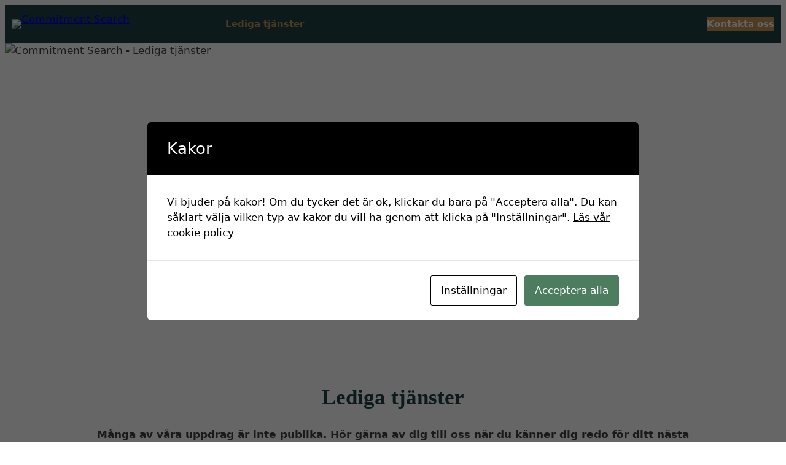

--- FILE ---
content_type: text/html; charset=UTF-8
request_url: https://hrcommitment.se/lediga-tjanster/?%E2%80%8Bpage=open-application
body_size: 21786
content:
<!DOCTYPE html><html lang="sv-SE" prefix="og: https://ogp.me/ns#"><head><meta charset="UTF-8" /> <script id="cacsp-gtag-consent-default">window.dataLayer = window.dataLayer || [];
			function gtag(){dataLayer.push(arguments);}
			gtag('consent', 'default', {
				'ad_storage': 'denied', 
				'ad_user_data': 'denied', 
				'ad_personalization': 'denied', 
				'analytics_storage': 'denied', 
				'functionality_storage': 'denied', 
				'personalization_storage': 'denied', 
				'security_storage': 'denied', 
				'wait_for_update': 500
			});</script> <meta name="viewport" content="width=device-width, initial-scale=1" /><link rel="alternate" hreflang="sv" href="https://commitmentsearch.se/lediga-tjanster/" /><link rel="alternate" hreflang="x-default" href="https://commitmentsearch.se/lediga-tjanster/" /><meta name="description" content="Många av våra uppdrag är inte publika. Hör gärna av dig till oss när du känner dig redo för ditt nästa steg i karriären - eller när du har behov av en ny"/><meta name="robots" content="follow, index, max-snippet:-1, max-video-preview:-1, max-image-preview:large"/><link rel="canonical" href="https://commitmentsearch.se/lediga-tjanster/" /><meta property="og:locale" content="sv_SE" /><meta property="og:type" content="article" /><meta property="og:title" content="Lediga tjänster - Commitment Search" /><meta property="og:description" content="Många av våra uppdrag är inte publika. Hör gärna av dig till oss när du känner dig redo för ditt nästa steg i karriären - eller när du har behov av en ny" /><meta property="og:url" content="https://commitmentsearch.se/lediga-tjanster/" /><meta property="og:site_name" content="Commitment Search" /><meta property="og:updated_time" content="2025-01-23T09:32:49+01:00" /><meta property="og:image" content="https://commitmentsearch.se/wp-content/uploads/commitment-search-lediga-tjanster.jpg" /><meta property="og:image:secure_url" content="https://commitmentsearch.se/wp-content/uploads/commitment-search-lediga-tjanster.jpg" /><meta property="og:image:width" content="1992" /><meta property="og:image:height" content="1328" /><meta property="og:image:alt" content="Commitment Search - Lediga tjänster" /><meta property="og:image:type" content="image/jpeg" /><meta property="article:published_time" content="2023-02-13T17:35:41+01:00" /><meta property="article:modified_time" content="2025-01-23T09:32:49+01:00" /><meta name="twitter:card" content="summary_large_image" /><meta name="twitter:title" content="Lediga tjänster - Commitment Search" /><meta name="twitter:description" content="Många av våra uppdrag är inte publika. Hör gärna av dig till oss när du känner dig redo för ditt nästa steg i karriären - eller när du har behov av en ny" /><meta name="twitter:image" content="https://commitmentsearch.se/wp-content/uploads/commitment-search-lediga-tjanster.jpg" /><meta name="twitter:label1" content="Lästid" /><meta name="twitter:data1" content="Mindre än en minut" /> <script type="application/ld+json" class="rank-math-schema-pro">{"@context":"https://schema.org","@graph":[{"@type":"Place","@id":"https://commitmentsearch.se/#place","address":{"@type":"PostalAddress","streetAddress":"Jakob Westinsgatan 3","addressLocality":"Stockholm","addressRegion":"Stockholm","postalCode":"11220","addressCountry":"Sweden"}},{"@type":["ProfessionalService","Organization"],"@id":"https://commitmentsearch.se/#organization","name":"Commitment Search AB","url":"https://commitmentsearch.se","email":"info@commitmentsearch.se","address":{"@type":"PostalAddress","streetAddress":"Jakob Westinsgatan 3","addressLocality":"Stockholm","addressRegion":"Stockholm","postalCode":"11220","addressCountry":"Sweden"},"logo":{"@type":"ImageObject","@id":"https://commitmentsearch.se/#logo","url":"https://commitmentsearch.se/wp-content/uploads/logo-commitment-search-green-gold.svg","contentUrl":"https://commitmentsearch.se/wp-content/uploads/logo-commitment-search-green-gold.svg","caption":"Commitment Search","inLanguage":"sv-SE","width":"0","height":"0"},"priceRange":"$$","openingHours":["Monday,Tuesday,Wednesday,Thursday,Friday 08:00-17:00"],"location":{"@id":"https://commitmentsearch.se/#place"},"image":{"@id":"https://commitmentsearch.se/#logo"},"telephone":"+46709627510"},{"@type":"WebSite","@id":"https://commitmentsearch.se/#website","url":"https://commitmentsearch.se","name":"Commitment Search","publisher":{"@id":"https://commitmentsearch.se/#organization"},"inLanguage":"sv-SE"},{"@type":"ImageObject","@id":"https://commitmentsearch.se/wp-content/uploads/commitment-search-lediga-tjanster.jpg","url":"https://commitmentsearch.se/wp-content/uploads/commitment-search-lediga-tjanster.jpg","width":"200","height":"200","inLanguage":"sv-SE"},{"@type":"WebPage","@id":"https://commitmentsearch.se/lediga-tjanster/#webpage","url":"https://commitmentsearch.se/lediga-tjanster/","name":"Lediga tj\u00e4nster - Commitment Search","datePublished":"2023-02-13T17:35:41+01:00","dateModified":"2025-01-23T09:32:49+01:00","isPartOf":{"@id":"https://commitmentsearch.se/#website"},"primaryImageOfPage":{"@id":"https://commitmentsearch.se/wp-content/uploads/commitment-search-lediga-tjanster.jpg"},"inLanguage":"sv-SE"},{"@type":"Person","@id":"https://commitmentsearch.se/lediga-tjanster/#author","name":"Commitment Search","image":{"@type":"ImageObject","@id":"https://secure.gravatar.com/avatar/6d580c25e8530b9d263ae27368dc6b9211c289691fa1a8557b6a357e5d51c0c0?s=96&amp;d=mm&amp;r=g","url":"https://secure.gravatar.com/avatar/6d580c25e8530b9d263ae27368dc6b9211c289691fa1a8557b6a357e5d51c0c0?s=96&amp;d=mm&amp;r=g","caption":"Commitment Search","inLanguage":"sv-SE"},"sameAs":["https://commitmentsearch.se"],"worksFor":{"@id":"https://commitmentsearch.se/#organization"}},{"@type":"Article","headline":"Lediga tj\u00e4nster - Commitment Search","datePublished":"2023-02-13T17:35:41+01:00","dateModified":"2025-01-23T09:32:49+01:00","author":{"@id":"https://commitmentsearch.se/lediga-tjanster/#author","name":"Commitment Search"},"publisher":{"@id":"https://commitmentsearch.se/#organization"},"description":"M\u00e5nga av v\u00e5ra uppdrag \u00e4r inte publika. H\u00f6r g\u00e4rna av dig till oss n\u00e4r du k\u00e4nner dig redo f\u00f6r ditt n\u00e4sta steg i karri\u00e4ren - eller n\u00e4r du har behov av en ny","name":"Lediga tj\u00e4nster - Commitment Search","@id":"https://commitmentsearch.se/lediga-tjanster/#richSnippet","isPartOf":{"@id":"https://commitmentsearch.se/lediga-tjanster/#webpage"},"image":{"@id":"https://commitmentsearch.se/wp-content/uploads/commitment-search-lediga-tjanster.jpg"},"inLanguage":"sv-SE","mainEntityOfPage":{"@id":"https://commitmentsearch.se/lediga-tjanster/#webpage"}}]}</script> <title>Lediga tjänster - Commitment Search</title><link rel='dns-prefetch' href='//commitmentsearch.se' /><link rel='dns-prefetch' href='//www.googletagmanager.com' /><link rel="alternate" type="application/rss+xml" title="Commitment Search &raquo; Webbflöde" href="https://commitmentsearch.se/feed/" /><link rel="alternate" type="application/rss+xml" title="Commitment Search &raquo; Kommentarsflöde" href="https://commitmentsearch.se/comments/feed/" /><link rel="alternate" title="oEmbed (JSON)" type="application/json+oembed" href="https://hrcommitment.se/wp-json/oembed/1.0/embed?url=https%3A%2F%2Fcommitmentsearch.se%2Flediga-tjanster%2F" /><link rel="alternate" title="oEmbed (XML)" type="text/xml+oembed" href="https://hrcommitment.se/wp-json/oembed/1.0/embed?url=https%3A%2F%2Fcommitmentsearch.se%2Flediga-tjanster%2F&#038;format=xml" /><style id='wp-img-auto-sizes-contain-inline-css'>img:is([sizes=auto i],[sizes^="auto," i]){contain-intrinsic-size:3000px 1500px}</style><style id='wp-block-site-logo-inline-css'>.wp-block-site-logo{box-sizing:border-box;line-height:0}.wp-block-site-logo a{display:inline-block;line-height:0}.wp-block-site-logo.is-default-size img{height:auto;width:120px}.wp-block-site-logo img{height:auto;max-width:100%}.wp-block-site-logo a,.wp-block-site-logo img{border-radius:inherit}.wp-block-site-logo.aligncenter{margin-left:auto;margin-right:auto;text-align:center}:root :where(.wp-block-site-logo.is-style-rounded){border-radius:9999px}</style><style id='wp-block-group-inline-css'>.wp-block-group{box-sizing:border-box}:where(.wp-block-group.wp-block-group-is-layout-constrained){position:relative}</style><style id='wp-block-group-theme-inline-css'>:where(.wp-block-group.has-background){padding:1.25em 2.375em}</style><style id='wp-block-navigation-link-inline-css'>.wp-block-navigation .wp-block-navigation-item__label{overflow-wrap:break-word}.wp-block-navigation .wp-block-navigation-item__description{display:none}.link-ui-tools{outline:1px solid #f0f0f0;padding:8px}.link-ui-block-inserter{padding-top:8px}.link-ui-block-inserter__back{margin-left:8px;text-transform:uppercase}</style><link data-optimized="1" rel='stylesheet' id='wp-block-navigation-css' href='https://commitmentsearch.se/wp-content/litespeed/css/957d7821013ac505db496f3f5f4d0a15.css?ver=d0a15' media='all' /><style id='yith-wonder-navigation-inline-css'>html:not(.has-modal-open) .wp-block-navigation__container ul.wp-block-navigation__submenu-container{background:var(--wp--preset--color--secondary-background);box-shadow:3px 0 15px rgb(0 0 0 / .15);padding:20px}html:not(.has-modal-open) .wp-block-navigation:not(.has-background) .wp-block-navigation__submenu-container{border:none}html:not(.has-modal-open) .wp-block-navigation__container>li>ul.wp-block-navigation__submenu-container{margin-top:var(--wp--preset--spacing--20)}html:not(.has-modal-open) .wp-block-navigation__container>li>ul.wp-block-navigation__submenu-container:before{content:"";height:20px;left:0;position:absolute;right:0;top:-20px}html:not(.has-modal-open) .wp-block-navigation__container>li>ul.wp-block-navigation__submenu-container:after{border-color:#fff0 #fff0 var(--wp--preset--color--secondary-background) #fff0;border-style:solid;border-width:0 10px 10px 10px;content:"";height:0;position:absolute;top:-10px;width:0}nav.wp-block-navigation{-ms-flex:1;flex:1}.wp-block-navigation.items-justified-right ul.wp-block-navigation__submenu-container:after{right:20px}</style><style id='wp-block-button-inline-css'>.wp-block-button__link{align-content:center;box-sizing:border-box;cursor:pointer;display:inline-block;height:100%;text-align:center;word-break:break-word}.wp-block-button__link.aligncenter{text-align:center}.wp-block-button__link.alignright{text-align:right}:where(.wp-block-button__link){border-radius:9999px;box-shadow:none;padding:calc(.667em + 2px) calc(1.333em + 2px);text-decoration:none}.wp-block-button[style*=text-decoration] .wp-block-button__link{text-decoration:inherit}.wp-block-buttons>.wp-block-button.has-custom-width{max-width:none}.wp-block-buttons>.wp-block-button.has-custom-width .wp-block-button__link{width:100%}.wp-block-buttons>.wp-block-button.has-custom-font-size .wp-block-button__link{font-size:inherit}.wp-block-buttons>.wp-block-button.wp-block-button__width-25{width:calc(25% - var(--wp--style--block-gap, .5em)*.75)}.wp-block-buttons>.wp-block-button.wp-block-button__width-50{width:calc(50% - var(--wp--style--block-gap, .5em)*.5)}.wp-block-buttons>.wp-block-button.wp-block-button__width-75{width:calc(75% - var(--wp--style--block-gap, .5em)*.25)}.wp-block-buttons>.wp-block-button.wp-block-button__width-100{flex-basis:100%;width:100%}.wp-block-buttons.is-vertical>.wp-block-button.wp-block-button__width-25{width:25%}.wp-block-buttons.is-vertical>.wp-block-button.wp-block-button__width-50{width:50%}.wp-block-buttons.is-vertical>.wp-block-button.wp-block-button__width-75{width:75%}.wp-block-button.is-style-squared,.wp-block-button__link.wp-block-button.is-style-squared{border-radius:0}.wp-block-button.no-border-radius,.wp-block-button__link.no-border-radius{border-radius:0!important}:root :where(.wp-block-button .wp-block-button__link.is-style-outline),:root :where(.wp-block-button.is-style-outline>.wp-block-button__link){border:2px solid;padding:.667em 1.333em}:root :where(.wp-block-button .wp-block-button__link.is-style-outline:not(.has-text-color)),:root :where(.wp-block-button.is-style-outline>.wp-block-button__link:not(.has-text-color)){color:currentColor}:root :where(.wp-block-button .wp-block-button__link.is-style-outline:not(.has-background)),:root :where(.wp-block-button.is-style-outline>.wp-block-button__link:not(.has-background)){background-color:initial;background-image:none}</style><style id='yith-wonder-button-inline-css'>.wp-block-button__link{transition:all ease .3s}.wp-block-button__link:focus,.wp-block-button__link:hover{filter:brightness(94%)!important}</style><style id='wp-block-buttons-inline-css'>.wp-block-buttons{box-sizing:border-box}.wp-block-buttons.is-vertical{flex-direction:column}.wp-block-buttons.is-vertical>.wp-block-button:last-child{margin-bottom:0}.wp-block-buttons>.wp-block-button{display:inline-block;margin:0}.wp-block-buttons.is-content-justification-left{justify-content:flex-start}.wp-block-buttons.is-content-justification-left.is-vertical{align-items:flex-start}.wp-block-buttons.is-content-justification-center{justify-content:center}.wp-block-buttons.is-content-justification-center.is-vertical{align-items:center}.wp-block-buttons.is-content-justification-right{justify-content:flex-end}.wp-block-buttons.is-content-justification-right.is-vertical{align-items:flex-end}.wp-block-buttons.is-content-justification-space-between{justify-content:space-between}.wp-block-buttons.aligncenter{text-align:center}.wp-block-buttons:not(.is-content-justification-space-between,.is-content-justification-right,.is-content-justification-left,.is-content-justification-center) .wp-block-button.aligncenter{margin-left:auto;margin-right:auto;width:100%}.wp-block-buttons[style*=text-decoration] .wp-block-button,.wp-block-buttons[style*=text-decoration] .wp-block-button__link{text-decoration:inherit}.wp-block-buttons.has-custom-font-size .wp-block-button__link{font-size:inherit}.wp-block-buttons .wp-block-button__link{width:100%}.wp-block-button.aligncenter{text-align:center}</style><style id='wp-block-template-part-theme-inline-css'>:root :where(.wp-block-template-part.has-background){margin-bottom:0;margin-top:0;padding:1.25em 2.375em}</style><style id='wp-block-paragraph-inline-css'>.is-small-text{font-size:.875em}.is-regular-text{font-size:1em}.is-large-text{font-size:2.25em}.is-larger-text{font-size:3em}.has-drop-cap:not(:focus):first-letter{float:left;font-size:8.4em;font-style:normal;font-weight:100;line-height:.68;margin:.05em .1em 0 0;text-transform:uppercase}body.rtl .has-drop-cap:not(:focus):first-letter{float:none;margin-left:.1em}p.has-drop-cap.has-background{overflow:hidden}:root :where(p.has-background){padding:1.25em 2.375em}:where(p.has-text-color:not(.has-link-color)) a{color:inherit}p.has-text-align-left[style*="writing-mode:vertical-lr"],p.has-text-align-right[style*="writing-mode:vertical-rl"]{rotate:180deg}</style><style id='yith-wonder-paragraph-inline-css'>p.has-background{padding:var(--wp--preset--spacing--10) var(--wp--preset--spacing--30)}</style><link data-optimized="1" rel='stylesheet' id='wp-block-cover-css' href='https://commitmentsearch.se/wp-content/litespeed/css/d59c40547d4c54c6f4f556c5891ec4e4.css?ver=ec4e4' media='all' /><style id='wp-block-heading-inline-css'>h1:where(.wp-block-heading).has-background,h2:where(.wp-block-heading).has-background,h3:where(.wp-block-heading).has-background,h4:where(.wp-block-heading).has-background,h5:where(.wp-block-heading).has-background,h6:where(.wp-block-heading).has-background{padding:1.25em 2.375em}h1.has-text-align-left[style*=writing-mode]:where([style*=vertical-lr]),h1.has-text-align-right[style*=writing-mode]:where([style*=vertical-rl]),h2.has-text-align-left[style*=writing-mode]:where([style*=vertical-lr]),h2.has-text-align-right[style*=writing-mode]:where([style*=vertical-rl]),h3.has-text-align-left[style*=writing-mode]:where([style*=vertical-lr]),h3.has-text-align-right[style*=writing-mode]:where([style*=vertical-rl]),h4.has-text-align-left[style*=writing-mode]:where([style*=vertical-lr]),h4.has-text-align-right[style*=writing-mode]:where([style*=vertical-rl]),h5.has-text-align-left[style*=writing-mode]:where([style*=vertical-lr]),h5.has-text-align-right[style*=writing-mode]:where([style*=vertical-rl]),h6.has-text-align-left[style*=writing-mode]:where([style*=vertical-lr]),h6.has-text-align-right[style*=writing-mode]:where([style*=vertical-rl]){rotate:180deg}</style><style id='wp-block-columns-inline-css'>.wp-block-columns{box-sizing:border-box;display:flex;flex-wrap:wrap!important}@media (min-width:782px){.wp-block-columns{flex-wrap:nowrap!important}}.wp-block-columns{align-items:normal!important}.wp-block-columns.are-vertically-aligned-top{align-items:flex-start}.wp-block-columns.are-vertically-aligned-center{align-items:center}.wp-block-columns.are-vertically-aligned-bottom{align-items:flex-end}@media (max-width:781px){.wp-block-columns:not(.is-not-stacked-on-mobile)>.wp-block-column{flex-basis:100%!important}}@media (min-width:782px){.wp-block-columns:not(.is-not-stacked-on-mobile)>.wp-block-column{flex-basis:0%;flex-grow:1}.wp-block-columns:not(.is-not-stacked-on-mobile)>.wp-block-column[style*=flex-basis]{flex-grow:0}}.wp-block-columns.is-not-stacked-on-mobile{flex-wrap:nowrap!important}.wp-block-columns.is-not-stacked-on-mobile>.wp-block-column{flex-basis:0%;flex-grow:1}.wp-block-columns.is-not-stacked-on-mobile>.wp-block-column[style*=flex-basis]{flex-grow:0}:where(.wp-block-columns){margin-bottom:1.75em}:where(.wp-block-columns.has-background){padding:1.25em 2.375em}.wp-block-column{flex-grow:1;min-width:0;overflow-wrap:break-word;word-break:break-word}.wp-block-column.is-vertically-aligned-top{align-self:flex-start}.wp-block-column.is-vertically-aligned-center{align-self:center}.wp-block-column.is-vertically-aligned-bottom{align-self:flex-end}.wp-block-column.is-vertically-aligned-stretch{align-self:stretch}.wp-block-column.is-vertically-aligned-bottom,.wp-block-column.is-vertically-aligned-center,.wp-block-column.is-vertically-aligned-top{width:100%}</style><style id='wp-block-post-content-inline-css'>.wp-block-post-content{display:flow-root}</style><style id='wp-block-spacer-inline-css'>.wp-block-spacer{clear:both}</style><style id='wp-block-image-inline-css'>.wp-block-image>a,.wp-block-image>figure>a{display:inline-block}.wp-block-image img{box-sizing:border-box;height:auto;max-width:100%;vertical-align:bottom}@media not (prefers-reduced-motion){.wp-block-image img.hide{visibility:hidden}.wp-block-image img.show{animation:show-content-image .4s}}.wp-block-image[style*=border-radius] img,.wp-block-image[style*=border-radius]>a{border-radius:inherit}.wp-block-image.has-custom-border img{box-sizing:border-box}.wp-block-image.aligncenter{text-align:center}.wp-block-image.alignfull>a,.wp-block-image.alignwide>a{width:100%}.wp-block-image.alignfull img,.wp-block-image.alignwide img{height:auto;width:100%}.wp-block-image .aligncenter,.wp-block-image .alignleft,.wp-block-image .alignright,.wp-block-image.aligncenter,.wp-block-image.alignleft,.wp-block-image.alignright{display:table}.wp-block-image .aligncenter>figcaption,.wp-block-image .alignleft>figcaption,.wp-block-image .alignright>figcaption,.wp-block-image.aligncenter>figcaption,.wp-block-image.alignleft>figcaption,.wp-block-image.alignright>figcaption{caption-side:bottom;display:table-caption}.wp-block-image .alignleft{float:left;margin:.5em 1em .5em 0}.wp-block-image .alignright{float:right;margin:.5em 0 .5em 1em}.wp-block-image .aligncenter{margin-left:auto;margin-right:auto}.wp-block-image :where(figcaption){margin-bottom:1em;margin-top:.5em}.wp-block-image.is-style-circle-mask img{border-radius:9999px}@supports ((-webkit-mask-image:none) or (mask-image:none)) or (-webkit-mask-image:none){.wp-block-image.is-style-circle-mask img{border-radius:0;-webkit-mask-image:url('data:image/svg+xml;utf8,<svg viewBox="0 0 100 100" xmlns="http://www.w3.org/2000/svg"><circle cx="50" cy="50" r="50"/></svg>');mask-image:url('data:image/svg+xml;utf8,<svg viewBox="0 0 100 100" xmlns="http://www.w3.org/2000/svg"><circle cx="50" cy="50" r="50"/></svg>');mask-mode:alpha;-webkit-mask-position:center;mask-position:center;-webkit-mask-repeat:no-repeat;mask-repeat:no-repeat;-webkit-mask-size:contain;mask-size:contain}}:root :where(.wp-block-image.is-style-rounded img,.wp-block-image .is-style-rounded img){border-radius:9999px}.wp-block-image figure{margin:0}.wp-lightbox-container{display:flex;flex-direction:column;position:relative}.wp-lightbox-container img{cursor:zoom-in}.wp-lightbox-container img:hover+button{opacity:1}.wp-lightbox-container button{align-items:center;backdrop-filter:blur(16px) saturate(180%);background-color:#5a5a5a40;border:none;border-radius:4px;cursor:zoom-in;display:flex;height:20px;justify-content:center;opacity:0;padding:0;position:absolute;right:16px;text-align:center;top:16px;width:20px;z-index:100}@media not (prefers-reduced-motion){.wp-lightbox-container button{transition:opacity .2s ease}}.wp-lightbox-container button:focus-visible{outline:3px auto #5a5a5a40;outline:3px auto -webkit-focus-ring-color;outline-offset:3px}.wp-lightbox-container button:hover{cursor:pointer;opacity:1}.wp-lightbox-container button:focus{opacity:1}.wp-lightbox-container button:focus,.wp-lightbox-container button:hover,.wp-lightbox-container button:not(:hover):not(:active):not(.has-background){background-color:#5a5a5a40;border:none}.wp-lightbox-overlay{box-sizing:border-box;cursor:zoom-out;height:100vh;left:0;overflow:hidden;position:fixed;top:0;visibility:hidden;width:100%;z-index:100000}.wp-lightbox-overlay .close-button{align-items:center;cursor:pointer;display:flex;justify-content:center;min-height:40px;min-width:40px;padding:0;position:absolute;right:calc(env(safe-area-inset-right) + 16px);top:calc(env(safe-area-inset-top) + 16px);z-index:5000000}.wp-lightbox-overlay .close-button:focus,.wp-lightbox-overlay .close-button:hover,.wp-lightbox-overlay .close-button:not(:hover):not(:active):not(.has-background){background:none;border:none}.wp-lightbox-overlay .lightbox-image-container{height:var(--wp--lightbox-container-height);left:50%;overflow:hidden;position:absolute;top:50%;transform:translate(-50%,-50%);transform-origin:top left;width:var(--wp--lightbox-container-width);z-index:9999999999}.wp-lightbox-overlay .wp-block-image{align-items:center;box-sizing:border-box;display:flex;height:100%;justify-content:center;margin:0;position:relative;transform-origin:0 0;width:100%;z-index:3000000}.wp-lightbox-overlay .wp-block-image img{height:var(--wp--lightbox-image-height);min-height:var(--wp--lightbox-image-height);min-width:var(--wp--lightbox-image-width);width:var(--wp--lightbox-image-width)}.wp-lightbox-overlay .wp-block-image figcaption{display:none}.wp-lightbox-overlay button{background:none;border:none}.wp-lightbox-overlay .scrim{background-color:#fff;height:100%;opacity:.9;position:absolute;width:100%;z-index:2000000}.wp-lightbox-overlay.active{visibility:visible}@media not (prefers-reduced-motion){.wp-lightbox-overlay.active{animation:turn-on-visibility .25s both}.wp-lightbox-overlay.active img{animation:turn-on-visibility .35s both}.wp-lightbox-overlay.show-closing-animation:not(.active){animation:turn-off-visibility .35s both}.wp-lightbox-overlay.show-closing-animation:not(.active) img{animation:turn-off-visibility .25s both}.wp-lightbox-overlay.zoom.active{animation:none;opacity:1;visibility:visible}.wp-lightbox-overlay.zoom.active .lightbox-image-container{animation:lightbox-zoom-in .4s}.wp-lightbox-overlay.zoom.active .lightbox-image-container img{animation:none}.wp-lightbox-overlay.zoom.active .scrim{animation:turn-on-visibility .4s forwards}.wp-lightbox-overlay.zoom.show-closing-animation:not(.active){animation:none}.wp-lightbox-overlay.zoom.show-closing-animation:not(.active) .lightbox-image-container{animation:lightbox-zoom-out .4s}.wp-lightbox-overlay.zoom.show-closing-animation:not(.active) .lightbox-image-container img{animation:none}.wp-lightbox-overlay.zoom.show-closing-animation:not(.active) .scrim{animation:turn-off-visibility .4s forwards}}@keyframes show-content-image{0%{visibility:hidden}99%{visibility:hidden}to{visibility:visible}}@keyframes turn-on-visibility{0%{opacity:0}to{opacity:1}}@keyframes turn-off-visibility{0%{opacity:1;visibility:visible}99%{opacity:0;visibility:visible}to{opacity:0;visibility:hidden}}@keyframes lightbox-zoom-in{0%{transform:translate(calc((-100vw + var(--wp--lightbox-scrollbar-width))/2 + var(--wp--lightbox-initial-left-position)),calc(-50vh + var(--wp--lightbox-initial-top-position))) scale(var(--wp--lightbox-scale))}to{transform:translate(-50%,-50%) scale(1)}}@keyframes lightbox-zoom-out{0%{transform:translate(-50%,-50%) scale(1);visibility:visible}99%{visibility:visible}to{transform:translate(calc((-100vw + var(--wp--lightbox-scrollbar-width))/2 + var(--wp--lightbox-initial-left-position)),calc(-50vh + var(--wp--lightbox-initial-top-position))) scale(var(--wp--lightbox-scale));visibility:hidden}}
/*# sourceURL=https://commitmentsearch.se/wp-includes/blocks/image/style.min.css */</style><style id='wp-block-image-theme-inline-css'>:root :where(.wp-block-image figcaption){color:#555;font-size:13px;text-align:center}.is-dark-theme :root :where(.wp-block-image figcaption){color:#ffffffa6}.wp-block-image{margin:0 0 1em}</style><style id='wp-block-social-links-inline-css'>.wp-block-social-links{background:none;box-sizing:border-box;margin-left:0;padding-left:0;padding-right:0;text-indent:0}.wp-block-social-links .wp-social-link a,.wp-block-social-links .wp-social-link a:hover{border-bottom:0;box-shadow:none;text-decoration:none}.wp-block-social-links .wp-social-link svg{height:1em;width:1em}.wp-block-social-links .wp-social-link span:not(.screen-reader-text){font-size:.65em;margin-left:.5em;margin-right:.5em}.wp-block-social-links.has-small-icon-size{font-size:16px}.wp-block-social-links,.wp-block-social-links.has-normal-icon-size{font-size:24px}.wp-block-social-links.has-large-icon-size{font-size:36px}.wp-block-social-links.has-huge-icon-size{font-size:48px}.wp-block-social-links.aligncenter{display:flex;justify-content:center}.wp-block-social-links.alignright{justify-content:flex-end}.wp-block-social-link{border-radius:9999px;display:block}@media not (prefers-reduced-motion){.wp-block-social-link{transition:transform .1s ease}}.wp-block-social-link{height:auto}.wp-block-social-link a{align-items:center;display:flex;line-height:0}.wp-block-social-link:hover{transform:scale(1.1)}.wp-block-social-links .wp-block-social-link.wp-social-link{display:inline-block;margin:0;padding:0}.wp-block-social-links .wp-block-social-link.wp-social-link .wp-block-social-link-anchor,.wp-block-social-links .wp-block-social-link.wp-social-link .wp-block-social-link-anchor svg,.wp-block-social-links .wp-block-social-link.wp-social-link .wp-block-social-link-anchor:active,.wp-block-social-links .wp-block-social-link.wp-social-link .wp-block-social-link-anchor:hover,.wp-block-social-links .wp-block-social-link.wp-social-link .wp-block-social-link-anchor:visited{color:currentColor;fill:currentColor}:where(.wp-block-social-links:not(.is-style-logos-only)) .wp-social-link{background-color:#f0f0f0;color:#444}:where(.wp-block-social-links:not(.is-style-logos-only)) .wp-social-link-amazon{background-color:#f90;color:#fff}:where(.wp-block-social-links:not(.is-style-logos-only)) .wp-social-link-bandcamp{background-color:#1ea0c3;color:#fff}:where(.wp-block-social-links:not(.is-style-logos-only)) .wp-social-link-behance{background-color:#0757fe;color:#fff}:where(.wp-block-social-links:not(.is-style-logos-only)) .wp-social-link-bluesky{background-color:#0a7aff;color:#fff}:where(.wp-block-social-links:not(.is-style-logos-only)) .wp-social-link-codepen{background-color:#1e1f26;color:#fff}:where(.wp-block-social-links:not(.is-style-logos-only)) .wp-social-link-deviantart{background-color:#02e49b;color:#fff}:where(.wp-block-social-links:not(.is-style-logos-only)) .wp-social-link-discord{background-color:#5865f2;color:#fff}:where(.wp-block-social-links:not(.is-style-logos-only)) .wp-social-link-dribbble{background-color:#e94c89;color:#fff}:where(.wp-block-social-links:not(.is-style-logos-only)) .wp-social-link-dropbox{background-color:#4280ff;color:#fff}:where(.wp-block-social-links:not(.is-style-logos-only)) .wp-social-link-etsy{background-color:#f45800;color:#fff}:where(.wp-block-social-links:not(.is-style-logos-only)) .wp-social-link-facebook{background-color:#0866ff;color:#fff}:where(.wp-block-social-links:not(.is-style-logos-only)) .wp-social-link-fivehundredpx{background-color:#000;color:#fff}:where(.wp-block-social-links:not(.is-style-logos-only)) .wp-social-link-flickr{background-color:#0461dd;color:#fff}:where(.wp-block-social-links:not(.is-style-logos-only)) .wp-social-link-foursquare{background-color:#e65678;color:#fff}:where(.wp-block-social-links:not(.is-style-logos-only)) .wp-social-link-github{background-color:#24292d;color:#fff}:where(.wp-block-social-links:not(.is-style-logos-only)) .wp-social-link-goodreads{background-color:#eceadd;color:#382110}:where(.wp-block-social-links:not(.is-style-logos-only)) .wp-social-link-google{background-color:#ea4434;color:#fff}:where(.wp-block-social-links:not(.is-style-logos-only)) .wp-social-link-gravatar{background-color:#1d4fc4;color:#fff}:where(.wp-block-social-links:not(.is-style-logos-only)) .wp-social-link-instagram{background-color:#f00075;color:#fff}:where(.wp-block-social-links:not(.is-style-logos-only)) .wp-social-link-lastfm{background-color:#e21b24;color:#fff}:where(.wp-block-social-links:not(.is-style-logos-only)) .wp-social-link-linkedin{background-color:#0d66c2;color:#fff}:where(.wp-block-social-links:not(.is-style-logos-only)) .wp-social-link-mastodon{background-color:#3288d4;color:#fff}:where(.wp-block-social-links:not(.is-style-logos-only)) .wp-social-link-medium{background-color:#000;color:#fff}:where(.wp-block-social-links:not(.is-style-logos-only)) .wp-social-link-meetup{background-color:#f6405f;color:#fff}:where(.wp-block-social-links:not(.is-style-logos-only)) .wp-social-link-patreon{background-color:#000;color:#fff}:where(.wp-block-social-links:not(.is-style-logos-only)) .wp-social-link-pinterest{background-color:#e60122;color:#fff}:where(.wp-block-social-links:not(.is-style-logos-only)) .wp-social-link-pocket{background-color:#ef4155;color:#fff}:where(.wp-block-social-links:not(.is-style-logos-only)) .wp-social-link-reddit{background-color:#ff4500;color:#fff}:where(.wp-block-social-links:not(.is-style-logos-only)) .wp-social-link-skype{background-color:#0478d7;color:#fff}:where(.wp-block-social-links:not(.is-style-logos-only)) .wp-social-link-snapchat{background-color:#fefc00;color:#fff;stroke:#000}:where(.wp-block-social-links:not(.is-style-logos-only)) .wp-social-link-soundcloud{background-color:#ff5600;color:#fff}:where(.wp-block-social-links:not(.is-style-logos-only)) .wp-social-link-spotify{background-color:#1bd760;color:#fff}:where(.wp-block-social-links:not(.is-style-logos-only)) .wp-social-link-telegram{background-color:#2aabee;color:#fff}:where(.wp-block-social-links:not(.is-style-logos-only)) .wp-social-link-threads{background-color:#000;color:#fff}:where(.wp-block-social-links:not(.is-style-logos-only)) .wp-social-link-tiktok{background-color:#000;color:#fff}:where(.wp-block-social-links:not(.is-style-logos-only)) .wp-social-link-tumblr{background-color:#011835;color:#fff}:where(.wp-block-social-links:not(.is-style-logos-only)) .wp-social-link-twitch{background-color:#6440a4;color:#fff}:where(.wp-block-social-links:not(.is-style-logos-only)) .wp-social-link-twitter{background-color:#1da1f2;color:#fff}:where(.wp-block-social-links:not(.is-style-logos-only)) .wp-social-link-vimeo{background-color:#1eb7ea;color:#fff}:where(.wp-block-social-links:not(.is-style-logos-only)) .wp-social-link-vk{background-color:#4680c2;color:#fff}:where(.wp-block-social-links:not(.is-style-logos-only)) .wp-social-link-wordpress{background-color:#3499cd;color:#fff}:where(.wp-block-social-links:not(.is-style-logos-only)) .wp-social-link-whatsapp{background-color:#25d366;color:#fff}:where(.wp-block-social-links:not(.is-style-logos-only)) .wp-social-link-x{background-color:#000;color:#fff}:where(.wp-block-social-links:not(.is-style-logos-only)) .wp-social-link-yelp{background-color:#d32422;color:#fff}:where(.wp-block-social-links:not(.is-style-logos-only)) .wp-social-link-youtube{background-color:red;color:#fff}:where(.wp-block-social-links.is-style-logos-only) .wp-social-link{background:none}:where(.wp-block-social-links.is-style-logos-only) .wp-social-link svg{height:1.25em;width:1.25em}:where(.wp-block-social-links.is-style-logos-only) .wp-social-link-amazon{color:#f90}:where(.wp-block-social-links.is-style-logos-only) .wp-social-link-bandcamp{color:#1ea0c3}:where(.wp-block-social-links.is-style-logos-only) .wp-social-link-behance{color:#0757fe}:where(.wp-block-social-links.is-style-logos-only) .wp-social-link-bluesky{color:#0a7aff}:where(.wp-block-social-links.is-style-logos-only) .wp-social-link-codepen{color:#1e1f26}:where(.wp-block-social-links.is-style-logos-only) .wp-social-link-deviantart{color:#02e49b}:where(.wp-block-social-links.is-style-logos-only) .wp-social-link-discord{color:#5865f2}:where(.wp-block-social-links.is-style-logos-only) .wp-social-link-dribbble{color:#e94c89}:where(.wp-block-social-links.is-style-logos-only) .wp-social-link-dropbox{color:#4280ff}:where(.wp-block-social-links.is-style-logos-only) .wp-social-link-etsy{color:#f45800}:where(.wp-block-social-links.is-style-logos-only) .wp-social-link-facebook{color:#0866ff}:where(.wp-block-social-links.is-style-logos-only) .wp-social-link-fivehundredpx{color:#000}:where(.wp-block-social-links.is-style-logos-only) .wp-social-link-flickr{color:#0461dd}:where(.wp-block-social-links.is-style-logos-only) .wp-social-link-foursquare{color:#e65678}:where(.wp-block-social-links.is-style-logos-only) .wp-social-link-github{color:#24292d}:where(.wp-block-social-links.is-style-logos-only) .wp-social-link-goodreads{color:#382110}:where(.wp-block-social-links.is-style-logos-only) .wp-social-link-google{color:#ea4434}:where(.wp-block-social-links.is-style-logos-only) .wp-social-link-gravatar{color:#1d4fc4}:where(.wp-block-social-links.is-style-logos-only) .wp-social-link-instagram{color:#f00075}:where(.wp-block-social-links.is-style-logos-only) .wp-social-link-lastfm{color:#e21b24}:where(.wp-block-social-links.is-style-logos-only) .wp-social-link-linkedin{color:#0d66c2}:where(.wp-block-social-links.is-style-logos-only) .wp-social-link-mastodon{color:#3288d4}:where(.wp-block-social-links.is-style-logos-only) .wp-social-link-medium{color:#000}:where(.wp-block-social-links.is-style-logos-only) .wp-social-link-meetup{color:#f6405f}:where(.wp-block-social-links.is-style-logos-only) .wp-social-link-patreon{color:#000}:where(.wp-block-social-links.is-style-logos-only) .wp-social-link-pinterest{color:#e60122}:where(.wp-block-social-links.is-style-logos-only) .wp-social-link-pocket{color:#ef4155}:where(.wp-block-social-links.is-style-logos-only) .wp-social-link-reddit{color:#ff4500}:where(.wp-block-social-links.is-style-logos-only) .wp-social-link-skype{color:#0478d7}:where(.wp-block-social-links.is-style-logos-only) .wp-social-link-snapchat{color:#fff;stroke:#000}:where(.wp-block-social-links.is-style-logos-only) .wp-social-link-soundcloud{color:#ff5600}:where(.wp-block-social-links.is-style-logos-only) .wp-social-link-spotify{color:#1bd760}:where(.wp-block-social-links.is-style-logos-only) .wp-social-link-telegram{color:#2aabee}:where(.wp-block-social-links.is-style-logos-only) .wp-social-link-threads{color:#000}:where(.wp-block-social-links.is-style-logos-only) .wp-social-link-tiktok{color:#000}:where(.wp-block-social-links.is-style-logos-only) .wp-social-link-tumblr{color:#011835}:where(.wp-block-social-links.is-style-logos-only) .wp-social-link-twitch{color:#6440a4}:where(.wp-block-social-links.is-style-logos-only) .wp-social-link-twitter{color:#1da1f2}:where(.wp-block-social-links.is-style-logos-only) .wp-social-link-vimeo{color:#1eb7ea}:where(.wp-block-social-links.is-style-logos-only) .wp-social-link-vk{color:#4680c2}:where(.wp-block-social-links.is-style-logos-only) .wp-social-link-whatsapp{color:#25d366}:where(.wp-block-social-links.is-style-logos-only) .wp-social-link-wordpress{color:#3499cd}:where(.wp-block-social-links.is-style-logos-only) .wp-social-link-x{color:#000}:where(.wp-block-social-links.is-style-logos-only) .wp-social-link-yelp{color:#d32422}:where(.wp-block-social-links.is-style-logos-only) .wp-social-link-youtube{color:red}.wp-block-social-links.is-style-pill-shape .wp-social-link{width:auto}:root :where(.wp-block-social-links .wp-social-link a){padding:.25em}:root :where(.wp-block-social-links.is-style-logos-only .wp-social-link a){padding:0}:root :where(.wp-block-social-links.is-style-pill-shape .wp-social-link a){padding-left:.6666666667em;padding-right:.6666666667em}.wp-block-social-links:not(.has-icon-color):not(.has-icon-background-color) .wp-social-link-snapchat .wp-block-social-link-label{color:#000}</style><link data-optimized="1" rel='stylesheet' id='yith-wonder-backwards-compatibility-css' href='https://commitmentsearch.se/wp-content/litespeed/css/38a0477554e56638f398813f6ebfbb84.css?ver=fbb84' media='all' /><style id='wp-emoji-styles-inline-css'>img.wp-smiley,img.emoji{display:inline!important;border:none!important;box-shadow:none!important;height:1em!important;width:1em!important;margin:0 0.07em!important;vertical-align:-0.1em!important;background:none!important;padding:0!important}</style><style id='wp-block-library-inline-css'>:root{--wp-block-synced-color:#7a00df;--wp-block-synced-color--rgb:122,0,223;--wp-bound-block-color:var(--wp-block-synced-color);--wp-editor-canvas-background:#ddd;--wp-admin-theme-color:#007cba;--wp-admin-theme-color--rgb:0,124,186;--wp-admin-theme-color-darker-10:#006ba1;--wp-admin-theme-color-darker-10--rgb:0,107,160.5;--wp-admin-theme-color-darker-20:#005a87;--wp-admin-theme-color-darker-20--rgb:0,90,135;--wp-admin-border-width-focus:2px}@media (min-resolution:192dpi){:root{--wp-admin-border-width-focus:1.5px}}.wp-element-button{cursor:pointer}:root .has-very-light-gray-background-color{background-color:#eee}:root .has-very-dark-gray-background-color{background-color:#313131}:root .has-very-light-gray-color{color:#eee}:root .has-very-dark-gray-color{color:#313131}:root .has-vivid-green-cyan-to-vivid-cyan-blue-gradient-background{background:linear-gradient(135deg,#00d084,#0693e3)}:root .has-purple-crush-gradient-background{background:linear-gradient(135deg,#34e2e4,#4721fb 50%,#ab1dfe)}:root .has-hazy-dawn-gradient-background{background:linear-gradient(135deg,#faaca8,#dad0ec)}:root .has-subdued-olive-gradient-background{background:linear-gradient(135deg,#fafae1,#67a671)}:root .has-atomic-cream-gradient-background{background:linear-gradient(135deg,#fdd79a,#004a59)}:root .has-nightshade-gradient-background{background:linear-gradient(135deg,#330968,#31cdcf)}:root .has-midnight-gradient-background{background:linear-gradient(135deg,#020381,#2874fc)}:root{--wp--preset--font-size--normal:16px;--wp--preset--font-size--huge:42px}.has-regular-font-size{font-size:1em}.has-larger-font-size{font-size:2.625em}.has-normal-font-size{font-size:var(--wp--preset--font-size--normal)}.has-huge-font-size{font-size:var(--wp--preset--font-size--huge)}.has-text-align-center{text-align:center}.has-text-align-left{text-align:left}.has-text-align-right{text-align:right}.has-fit-text{white-space:nowrap!important}#end-resizable-editor-section{display:none}.aligncenter{clear:both}.items-justified-left{justify-content:flex-start}.items-justified-center{justify-content:center}.items-justified-right{justify-content:flex-end}.items-justified-space-between{justify-content:space-between}.screen-reader-text{border:0;clip-path:inset(50%);height:1px;margin:-1px;overflow:hidden;padding:0;position:absolute;width:1px;word-wrap:normal!important}.screen-reader-text:focus{background-color:#ddd;clip-path:none;color:#444;display:block;font-size:1em;height:auto;left:5px;line-height:normal;padding:15px 23px 14px;text-decoration:none;top:5px;width:auto;z-index:100000}html :where(.has-border-color){border-style:solid}html :where([style*=border-top-color]){border-top-style:solid}html :where([style*=border-right-color]){border-right-style:solid}html :where([style*=border-bottom-color]){border-bottom-style:solid}html :where([style*=border-left-color]){border-left-style:solid}html :where([style*=border-width]){border-style:solid}html :where([style*=border-top-width]){border-top-style:solid}html :where([style*=border-right-width]){border-right-style:solid}html :where([style*=border-bottom-width]){border-bottom-style:solid}html :where([style*=border-left-width]){border-left-style:solid}html :where(img[class*=wp-image-]){height:auto;max-width:100%}:where(figure){margin:0 0 1em}html :where(.is-position-sticky){--wp-admin--admin-bar--position-offset:var(--wp-admin--admin-bar--height,0px)}@media screen and (max-width:600px){html :where(.is-position-sticky){--wp-admin--admin-bar--position-offset:0px}}</style><style id='global-styles-inline-css'>:root{--wp--preset--aspect-ratio--square:1;--wp--preset--aspect-ratio--4-3:4/3;--wp--preset--aspect-ratio--3-4:3/4;--wp--preset--aspect-ratio--3-2:3/2;--wp--preset--aspect-ratio--2-3:2/3;--wp--preset--aspect-ratio--16-9:16/9;--wp--preset--aspect-ratio--9-16:9/16;--wp--preset--color--black:#000000;--wp--preset--color--cyan-bluish-gray:#abb8c3;--wp--preset--color--white:#ffffff;--wp--preset--color--pale-pink:#f78da7;--wp--preset--color--vivid-red:#cf2e2e;--wp--preset--color--luminous-vivid-orange:#ff6900;--wp--preset--color--luminous-vivid-amber:#fcb900;--wp--preset--color--light-green-cyan:#7bdcb5;--wp--preset--color--vivid-green-cyan:#00d084;--wp--preset--color--pale-cyan-blue:#8ed1fc;--wp--preset--color--vivid-cyan-blue:#0693e3;--wp--preset--color--vivid-purple:#9b51e0;--wp--preset--color--base:#ffffff;--wp--preset--color--contrast:#404040;--wp--preset--color--primary:#1d4044;--wp--preset--color--secondary:#c59554;--wp--preset--color--tertiary:#00a79c;--wp--preset--color--header-background:#e8e8e8;--wp--preset--color--header-foreground:#000000;--wp--preset--color--header-titles:#007565;--wp--preset--color--secondary-background:#e8e8e8;--wp--preset--color--secondary-foreground:#000000;--wp--preset--color--custom-morkgron:#1d4044;--wp--preset--color--custom-guld:#c59554;--wp--preset--color--custom-svart:#000;--wp--preset--color--custom-vit:#ffffff;--wp--preset--color--custom-farg-1:#f5f3f0;--wp--preset--gradient--vivid-cyan-blue-to-vivid-purple:linear-gradient(135deg,rgb(6,147,227) 0%,rgb(155,81,224) 100%);--wp--preset--gradient--light-green-cyan-to-vivid-green-cyan:linear-gradient(135deg,rgb(122,220,180) 0%,rgb(0,208,130) 100%);--wp--preset--gradient--luminous-vivid-amber-to-luminous-vivid-orange:linear-gradient(135deg,rgb(252,185,0) 0%,rgb(255,105,0) 100%);--wp--preset--gradient--luminous-vivid-orange-to-vivid-red:linear-gradient(135deg,rgb(255,105,0) 0%,rgb(207,46,46) 100%);--wp--preset--gradient--very-light-gray-to-cyan-bluish-gray:linear-gradient(135deg,rgb(238,238,238) 0%,rgb(169,184,195) 100%);--wp--preset--gradient--cool-to-warm-spectrum:linear-gradient(135deg,rgb(74,234,220) 0%,rgb(151,120,209) 20%,rgb(207,42,186) 40%,rgb(238,44,130) 60%,rgb(251,105,98) 80%,rgb(254,248,76) 100%);--wp--preset--gradient--blush-light-purple:linear-gradient(135deg,rgb(255,206,236) 0%,rgb(152,150,240) 100%);--wp--preset--gradient--blush-bordeaux:linear-gradient(135deg,rgb(254,205,165) 0%,rgb(254,45,45) 50%,rgb(107,0,62) 100%);--wp--preset--gradient--luminous-dusk:linear-gradient(135deg,rgb(255,203,112) 0%,rgb(199,81,192) 50%,rgb(65,88,208) 100%);--wp--preset--gradient--pale-ocean:linear-gradient(135deg,rgb(255,245,203) 0%,rgb(182,227,212) 50%,rgb(51,167,181) 100%);--wp--preset--gradient--electric-grass:linear-gradient(135deg,rgb(202,248,128) 0%,rgb(113,206,126) 100%);--wp--preset--gradient--midnight:linear-gradient(135deg,rgb(2,3,129) 0%,rgb(40,116,252) 100%);--wp--preset--gradient--v-tertiary-primary:linear-gradient(to bottom, #00a79c 0%,#01af8d 100%);--wp--preset--font-size--small:clamp(1rem, 1rem + ((1vw - 0.2rem) * 0.086), 1.08rem);--wp--preset--font-size--medium:clamp(1.3rem, 1.3rem + ((1vw - 0.2rem) * 0.216), 1.5rem);--wp--preset--font-size--large:clamp(1.3125rem, 1.313rem + ((1vw - 0.2rem) * 0.472), 1.75rem);--wp--preset--font-size--x-large:clamp(1.5rem, 1.5rem + ((1vw - 0.2rem) * 0.541), 2rem);--wp--preset--font-size--x-small:clamp(0.875rem, 0.875rem + ((1vw - 0.2rem) * 1), 0.875rem);--wp--preset--font-size--normal:clamp(1rem, 1rem + ((1vw - 0.2rem) * 0.135), 1.125rem);--wp--preset--font-size--huge:clamp(2.1875rem, 2.188rem + ((1vw - 0.2rem) * 0.878), 3rem);--wp--preset--font-family--system:-apple-system,BlinkMacSystemFont,"Segoe UI",Roboto,Oxygen-Sans,Ubuntu,Cantarell,"Helvetica Neue",sans-serif;--wp--preset--font-family--serif:"Times New Roman","New York",Times,"Noto Serif",serif;--wp--preset--font-family--monospace:Consolas,Menlo,Monaco,"SF Mono","DejaVu Sans Mono","Roboto Mono","Courier New",Courier,monospace;--wp--preset--font-family--mulish:Mulish, Seravek, "Gill Sans Nova", Ubuntu, Calibri, "DejaVu Sans", source-sans-pro, sans-serif;--wp--preset--font-family--raleway:Raleway, Avenir, Montserrat, Corbel, "URW Gothic", source-sans-pro, sans-serif;--wp--preset--font-family--roboto-slab:Roboto Slab, Rockwell, "Rockwell Nova", "Roboto Slab", "DejaVu Serif", "Sitka Small", serif;--wp--preset--font-family--jost:Jost, Avenir, Montserrat, Corbel, "URW Gothic", source-sans-pro, sans-serif;--wp--preset--font-family--montserrat:Montserrat, ui-rounded, "Hiragino Maru Gothic ProN", Quicksand, Comfortaa, Manjari, "Arial Rounded MT", "Arial Rounded MT Bold", Calibri, source-sans-pro, sans-serif;--wp--preset--font-family--nunito:Nunito, Avenir, Montserrat, Corbel, "URW Gothic", source-sans-pro, sans-serif;--wp--preset--font-family--solway:Solway, Rockwell, "Rockwell Nova", "Roboto Slab", "DejaVu Serif", "Sitka Small", serif;--wp--preset--font-family--changa-one:Changa One;--wp--preset--font-family--source-sans-pro:Source Sans Pro, Bahnschrift, "DIN Alternate", "Franklin Gothic Medium", "Nimbus Sans Narrow", sans-serif-condensed, sans-serif;--wp--preset--font-family--merriweather:Merriweather, Rockwell, "Rockwell Nova", "Roboto Slab", "DejaVu Serif", "Sitka Small", serif;--wp--preset--font-family--poppins:Poppins, Inter, Roboto, "Helvetica Neue", "Arial Nova", "Nimbus Sans", Arial, sans-serif;--wp--preset--font-family--satisfy:Satisfy, "Segoe Print", "Bradley Hand", Chilanka, TSCu_Comic, casual, cursive;--wp--preset--font-family--forum:Forum, "Iowan Old Style", "Palatino Linotype", "URW Palladio L", P052, serif;--wp--preset--font-family--oswald:Oswald, Bahnschrift, "DIN Alternate", "Franklin Gothic Medium", "Nimbus Sans Narrow", sans-serif-condensed, sans-serif;--wp--preset--font-family--playfair:Playfair Display, Charter, "Bitstream Charter", "Sitka Text", Cambria, serif;--wp--preset--spacing--20:0.44rem;--wp--preset--spacing--30:0.67rem;--wp--preset--spacing--40:1rem;--wp--preset--spacing--50:1.5rem;--wp--preset--spacing--60:2.25rem;--wp--preset--spacing--70:3.38rem;--wp--preset--spacing--80:5.06rem;--wp--preset--spacing--10:clamp(0.44rem, calc(0.36rem + 0.37vw), 0.63rem);--wp--preset--shadow--natural:6px 6px 9px rgba(0, 0, 0, 0.2);--wp--preset--shadow--deep:12px 12px 50px rgba(0, 0, 0, 0.4);--wp--preset--shadow--sharp:6px 6px 0px rgba(0, 0, 0, 0.2);--wp--preset--shadow--outlined:6px 6px 0px -3px rgb(255, 255, 255), 6px 6px rgb(0, 0, 0);--wp--preset--shadow--crisp:6px 6px 0px rgb(0, 0, 0);--wp--custom--3-xs-spacing:clamp(0.19rem, calc(0.14rem + 0.24vw), 0.31rem);--wp--custom--4-xl-spacing:clamp(5.63rem, calc(4.41rem + 6.1vw), 8.75rem);--wp--custom--button-border-radius:4px;--wp--custom--button-padding:0.5rem 1rem;;--wp--custom--colum-negative-horizontal-margin:-100px;--wp--custom--input-border-color:rgba(0, 0, 0, 0.2);--wp--custom--input-border-width:2px;--wp--custom--input-min-height:2.5em;--wp--custom--single-post-feature-image-orverlap-vertical-margin:-250px;--wp--custom--vertical-spacing:1.25rem;--wp--custom--xl-spacing:clamp(2.5rem, calc(2.01rem + 2.44vw), 3.75rem)}.wp-block-list{--wp--preset--color--black:#000000;--wp--preset--color--cyan-bluish-gray:#abb8c3;--wp--preset--color--white:#ffffff;--wp--preset--color--pale-pink:#f78da7;--wp--preset--color--vivid-red:#cf2e2e;--wp--preset--color--luminous-vivid-orange:#ff6900;--wp--preset--color--luminous-vivid-amber:#fcb900;--wp--preset--color--light-green-cyan:#7bdcb5;--wp--preset--color--vivid-green-cyan:#00d084;--wp--preset--color--pale-cyan-blue:#8ed1fc;--wp--preset--color--vivid-cyan-blue:#0693e3;--wp--preset--color--vivid-purple:#9b51e0;--wp--preset--color--base:#ffffff;--wp--preset--color--contrast:#404040;--wp--preset--color--primary:#1d4044;--wp--preset--color--secondary:#c59554;--wp--preset--color--tertiary:#00a79c;--wp--preset--color--header-background:#e8e8e8;--wp--preset--color--header-foreground:#000000;--wp--preset--color--header-titles:#007565;--wp--preset--color--secondary-background:#e8e8e8;--wp--preset--color--secondary-foreground:#000000;--wp--preset--color--custom-morkgron:#1d4044;--wp--preset--color--custom-guld:#c59554;--wp--preset--color--custom-svart:#000;--wp--preset--color--custom-vit:#ffffff;--wp--preset--color--custom-farg-1:#f5f3f0;--wp--preset--gradient--vivid-cyan-blue-to-vivid-purple:linear-gradient(135deg,rgba(6,147,227,1) 0%,rgb(155,81,224) 100%);--wp--preset--gradient--light-green-cyan-to-vivid-green-cyan:linear-gradient(135deg,rgb(122,220,180) 0%,rgb(0,208,130) 100%);--wp--preset--gradient--luminous-vivid-amber-to-luminous-vivid-orange:linear-gradient(135deg,rgba(252,185,0,1) 0%,rgba(255,105,0,1) 100%);--wp--preset--gradient--luminous-vivid-orange-to-vivid-red:linear-gradient(135deg,rgba(255,105,0,1) 0%,rgb(207,46,46) 100%);--wp--preset--gradient--very-light-gray-to-cyan-bluish-gray:linear-gradient(135deg,rgb(238,238,238) 0%,rgb(169,184,195) 100%);--wp--preset--gradient--cool-to-warm-spectrum:linear-gradient(135deg,rgb(74,234,220) 0%,rgb(151,120,209) 20%,rgb(207,42,186) 40%,rgb(238,44,130) 60%,rgb(251,105,98) 80%,rgb(254,248,76) 100%);--wp--preset--gradient--blush-light-purple:linear-gradient(135deg,rgb(255,206,236) 0%,rgb(152,150,240) 100%);--wp--preset--gradient--blush-bordeaux:linear-gradient(135deg,rgb(254,205,165) 0%,rgb(254,45,45) 50%,rgb(107,0,62) 100%);--wp--preset--gradient--luminous-dusk:linear-gradient(135deg,rgb(255,203,112) 0%,rgb(199,81,192) 50%,rgb(65,88,208) 100%);--wp--preset--gradient--pale-ocean:linear-gradient(135deg,rgb(255,245,203) 0%,rgb(182,227,212) 50%,rgb(51,167,181) 100%);--wp--preset--gradient--electric-grass:linear-gradient(135deg,rgb(202,248,128) 0%,rgb(113,206,126) 100%);--wp--preset--gradient--midnight:linear-gradient(135deg,rgb(2,3,129) 0%,rgb(40,116,252) 100%);--wp--preset--gradient--v-tertiary-primary:linear-gradient(to bottom, #00a79c 0%,#01af8d 100%);--wp--preset--font-size--small:clamp(1rem, 1rem + ((1vw - 0.2rem) * 0.1), 1.08rem);--wp--preset--font-size--medium:clamp(1.3rem, 1.3rem + ((1vw - 0.2rem) * 0.25), 1.5rem);--wp--preset--font-size--large:clamp(1.3125rem, 1.313rem + ((1vw - 0.2rem) * 0.546), 1.75rem);--wp--preset--font-size--x-large:clamp(1.5rem, 1.5rem + ((1vw - 0.2rem) * 0.625), 2rem);--wp--preset--font-size--x-small:clamp(0.875rem, 0.875rem + ((1vw - 0.2rem) * 1), 0.875rem);--wp--preset--font-size--normal:clamp(1rem, 1rem + ((1vw - 0.2rem) * 0.156), 1.125rem);--wp--preset--font-size--huge:clamp(2.1875rem, 2.188rem + ((1vw - 0.2rem) * 1.015), 3rem);--wp--preset--font-family--system:-apple-system,BlinkMacSystemFont,"Segoe UI",Roboto,Oxygen-Sans,Ubuntu,Cantarell,"Helvetica Neue",sans-serif;--wp--preset--font-family--serif:"Times New Roman","New York",Times,"Noto Serif",serif;--wp--preset--font-family--monospace:Consolas,Menlo,Monaco,"SF Mono","DejaVu Sans Mono","Roboto Mono","Courier New",Courier,monospace;--wp--preset--font-family--mulish:Mulish;--wp--preset--font-family--raleway:Raleway;--wp--preset--font-family--roboto-slab:Roboto Slab;--wp--preset--font-family--jost:Jost;--wp--preset--font-family--montserrat:Montserrat;--wp--preset--font-family--nunito:Nunito;--wp--preset--font-family--solway:Solway;--wp--preset--font-family--changa-one:Changa One;--wp--preset--font-family--source-sans-pro:Source Sans Pro;--wp--preset--font-family--merriweather:Merriweather;--wp--preset--font-family--poppins:Poppins;--wp--preset--font-family--satisfy:Satisfy;--wp--preset--font-family--forum:Forum;--wp--preset--font-family--oswald:Oswald;--wp--preset--font-family--playfair:Playfair Display;--wp--preset--spacing--20:0.44rem;--wp--preset--spacing--30:0.67rem;--wp--preset--spacing--40:1rem;--wp--preset--spacing--50:1.5rem;--wp--preset--spacing--60:2.25rem;--wp--preset--spacing--70:3.38rem;--wp--preset--spacing--80:5.06rem;--wp--preset--shadow--natural:6px 6px 9px rgba(0, 0, 0, 0.2);--wp--preset--shadow--deep:12px 12px 50px rgba(0, 0, 0, 0.4);--wp--preset--shadow--sharp:6px 6px 0px rgba(0, 0, 0, 0.2);--wp--preset--shadow--outlined:6px 6px 0px -3px rgba(255, 255, 255, 1), 6px 6px rgba(0, 0, 0, 1);--wp--preset--shadow--crisp:6px 6px 0px rgba(0, 0, 0, 1);--wp--custom--input-border-color:rgba(0, 0, 0, 0.2);--wp--custom--input-border-width:2px;--wp--custom--input-min-height:2.5em;--wp--custom--button-padding:0.5rem 1rem;;--wp--custom--button-border-radius:4px;--wp--custom--colum-negative-horizontal-margin:-100px;--wp--custom--single-post-feature-image-orverlap-vertical-margin:-250px;--wp--custom--vertical-spacing:1.25rem}:root{--wp--style--global--content-size:1280px;--wp--style--global--wide-size:1800px}:where(body){margin:0}.wp-site-blocks>.alignleft{float:left;margin-right:2em}.wp-site-blocks>.alignright{float:right;margin-left:2em}.wp-site-blocks>.aligncenter{justify-content:center;margin-left:auto;margin-right:auto}:where(.wp-site-blocks)>*{margin-block-start:var(--wp--custom--vertical-spacing);margin-block-end:0}:where(.wp-site-blocks)>:first-child{margin-block-start:0}:where(.wp-site-blocks)>:last-child{margin-block-end:0}:root{--wp--style--block-gap:var(--wp--custom--vertical-spacing)}:root :where(.is-layout-flow)>:first-child{margin-block-start:0}:root :where(.is-layout-flow)>:last-child{margin-block-end:0}:root :where(.is-layout-flow)>*{margin-block-start:var(--wp--custom--vertical-spacing);margin-block-end:0}:root :where(.is-layout-constrained)>:first-child{margin-block-start:0}:root :where(.is-layout-constrained)>:last-child{margin-block-end:0}:root :where(.is-layout-constrained)>*{margin-block-start:var(--wp--custom--vertical-spacing);margin-block-end:0}:root :where(.is-layout-flex){gap:var(--wp--custom--vertical-spacing)}:root :where(.is-layout-grid){gap:var(--wp--custom--vertical-spacing)}.is-layout-flow>.alignleft{float:left;margin-inline-start:0;margin-inline-end:2em}.is-layout-flow>.alignright{float:right;margin-inline-start:2em;margin-inline-end:0}.is-layout-flow>.aligncenter{margin-left:auto!important;margin-right:auto!important}.is-layout-constrained>.alignleft{float:left;margin-inline-start:0;margin-inline-end:2em}.is-layout-constrained>.alignright{float:right;margin-inline-start:2em;margin-inline-end:0}.is-layout-constrained>.aligncenter{margin-left:auto!important;margin-right:auto!important}.is-layout-constrained>:where(:not(.alignleft):not(.alignright):not(.alignfull)){max-width:var(--wp--style--global--content-size);margin-left:auto!important;margin-right:auto!important}.is-layout-constrained>.alignwide{max-width:var(--wp--style--global--wide-size)}body .is-layout-flex{display:flex}.is-layout-flex{flex-wrap:wrap;align-items:center}.is-layout-flex>:is(*,div){margin:0}body .is-layout-grid{display:grid}.is-layout-grid>:is(*,div){margin:0}body{background-color:var(--wp--preset--color--base);color:var(--wp--preset--color--contrast);font-family:var(--wp--preset--font-family--mulish);font-size:var(--wp--preset--font-size--normal);line-height:1.5;padding-top:0;padding-right:0;padding-bottom:0;padding-left:0}a:where(:not(.wp-element-button)){color:var(--wp--preset--color--primary);text-decoration:none}:root :where(a:where(:not(.wp-element-button)):hover){color:var(--wp--preset--color--primary);text-decoration:underline}:root :where(a:where(:not(.wp-element-button)):focus){text-decoration:underline dashed}:root :where(a:where(:not(.wp-element-button)):active){text-decoration:none}h1,h2,h3,h4,h5,h6{color:#1d4044;font-family:var(--wp--preset--font-family--poppins);text-decoration:none}h1{font-family:Playfair Display}h2{font-family:Playfair Display;font-size:clamp(1.3125rem, 1.313rem + ((1vw - 0.48rem) * 0.84), 1.75rem)}h3{color:#1d4044;font-family:var(--wp--preset--font-family--playfair);font-size:var(--wp--preset--font-size--medium);font-style:normal;font-weight:700}h5{text-transform:uppercase}:root :where(.wp-element-button,.wp-block-button__link){background-color:var(--wp--preset--color--primary);border-radius:var(--wp--custom--button-border-radius);border-width:0;border-style:solid;color:var(--wp--preset--color--base);font-family:inherit;font-size:var(--wp--preset--font-size--small);font-style:inherit;font-weight:500;letter-spacing:inherit;line-height:inherit;padding-top:.5rem;padding-right:1rem;padding-bottom:.5rem;padding-left:1rem;text-decoration:none;text-transform:inherit}:root :where(.wp-element-button:visited,.wp-block-button__link:visited){color:var(--wp--preset--color--base)}:root :where(.wp-element-button:hover,.wp-block-button__link:hover){background-color:var(--wp--preset--color--primary);color:var(--wp--preset--color--base)}:root :where(.wp-element-button:focus,.wp-block-button__link:focus){background-color:var(--wp--preset--color--primary);color:var(--wp--preset--color--base)}:root :where(.wp-element-button:active,.wp-block-button__link:active){background-color:var(--wp--preset--color--primary);color:var(--wp--preset--color--base)}.has-black-color{color:var(--wp--preset--color--black)!important}.has-cyan-bluish-gray-color{color:var(--wp--preset--color--cyan-bluish-gray)!important}.has-white-color{color:var(--wp--preset--color--white)!important}.has-pale-pink-color{color:var(--wp--preset--color--pale-pink)!important}.has-vivid-red-color{color:var(--wp--preset--color--vivid-red)!important}.has-luminous-vivid-orange-color{color:var(--wp--preset--color--luminous-vivid-orange)!important}.has-luminous-vivid-amber-color{color:var(--wp--preset--color--luminous-vivid-amber)!important}.has-light-green-cyan-color{color:var(--wp--preset--color--light-green-cyan)!important}.has-vivid-green-cyan-color{color:var(--wp--preset--color--vivid-green-cyan)!important}.has-pale-cyan-blue-color{color:var(--wp--preset--color--pale-cyan-blue)!important}.has-vivid-cyan-blue-color{color:var(--wp--preset--color--vivid-cyan-blue)!important}.has-vivid-purple-color{color:var(--wp--preset--color--vivid-purple)!important}.has-base-color{color:var(--wp--preset--color--base)!important}.has-contrast-color{color:var(--wp--preset--color--contrast)!important}.has-primary-color{color:var(--wp--preset--color--primary)!important}.has-secondary-color{color:var(--wp--preset--color--secondary)!important}.has-tertiary-color{color:var(--wp--preset--color--tertiary)!important}.has-header-background-color{color:var(--wp--preset--color--header-background)!important}.has-header-foreground-color{color:var(--wp--preset--color--header-foreground)!important}.has-header-titles-color{color:var(--wp--preset--color--header-titles)!important}.has-secondary-background-color{color:var(--wp--preset--color--secondary-background)!important}.has-secondary-foreground-color{color:var(--wp--preset--color--secondary-foreground)!important}.has-custom-morkgron-color{color:var(--wp--preset--color--custom-morkgron)!important}.has-custom-guld-color{color:var(--wp--preset--color--custom-guld)!important}.has-custom-svart-color{color:var(--wp--preset--color--custom-svart)!important}.has-custom-vit-color{color:var(--wp--preset--color--custom-vit)!important}.has-custom-farg-1-color{color:var(--wp--preset--color--custom-farg-1)!important}.has-black-background-color{background-color:var(--wp--preset--color--black)!important}.has-cyan-bluish-gray-background-color{background-color:var(--wp--preset--color--cyan-bluish-gray)!important}.has-white-background-color{background-color:var(--wp--preset--color--white)!important}.has-pale-pink-background-color{background-color:var(--wp--preset--color--pale-pink)!important}.has-vivid-red-background-color{background-color:var(--wp--preset--color--vivid-red)!important}.has-luminous-vivid-orange-background-color{background-color:var(--wp--preset--color--luminous-vivid-orange)!important}.has-luminous-vivid-amber-background-color{background-color:var(--wp--preset--color--luminous-vivid-amber)!important}.has-light-green-cyan-background-color{background-color:var(--wp--preset--color--light-green-cyan)!important}.has-vivid-green-cyan-background-color{background-color:var(--wp--preset--color--vivid-green-cyan)!important}.has-pale-cyan-blue-background-color{background-color:var(--wp--preset--color--pale-cyan-blue)!important}.has-vivid-cyan-blue-background-color{background-color:var(--wp--preset--color--vivid-cyan-blue)!important}.has-vivid-purple-background-color{background-color:var(--wp--preset--color--vivid-purple)!important}.has-base-background-color{background-color:var(--wp--preset--color--base)!important}.has-contrast-background-color{background-color:var(--wp--preset--color--contrast)!important}.has-primary-background-color{background-color:var(--wp--preset--color--primary)!important}.has-secondary-background-color{background-color:var(--wp--preset--color--secondary)!important}.has-tertiary-background-color{background-color:var(--wp--preset--color--tertiary)!important}.has-header-background-background-color{background-color:var(--wp--preset--color--header-background)!important}.has-header-foreground-background-color{background-color:var(--wp--preset--color--header-foreground)!important}.has-header-titles-background-color{background-color:var(--wp--preset--color--header-titles)!important}.has-secondary-background-background-color{background-color:var(--wp--preset--color--secondary-background)!important}.has-secondary-foreground-background-color{background-color:var(--wp--preset--color--secondary-foreground)!important}.has-custom-morkgron-background-color{background-color:var(--wp--preset--color--custom-morkgron)!important}.has-custom-guld-background-color{background-color:var(--wp--preset--color--custom-guld)!important}.has-custom-svart-background-color{background-color:var(--wp--preset--color--custom-svart)!important}.has-custom-vit-background-color{background-color:var(--wp--preset--color--custom-vit)!important}.has-custom-farg-1-background-color{background-color:var(--wp--preset--color--custom-farg-1)!important}.has-black-border-color{border-color:var(--wp--preset--color--black)!important}.has-cyan-bluish-gray-border-color{border-color:var(--wp--preset--color--cyan-bluish-gray)!important}.has-white-border-color{border-color:var(--wp--preset--color--white)!important}.has-pale-pink-border-color{border-color:var(--wp--preset--color--pale-pink)!important}.has-vivid-red-border-color{border-color:var(--wp--preset--color--vivid-red)!important}.has-luminous-vivid-orange-border-color{border-color:var(--wp--preset--color--luminous-vivid-orange)!important}.has-luminous-vivid-amber-border-color{border-color:var(--wp--preset--color--luminous-vivid-amber)!important}.has-light-green-cyan-border-color{border-color:var(--wp--preset--color--light-green-cyan)!important}.has-vivid-green-cyan-border-color{border-color:var(--wp--preset--color--vivid-green-cyan)!important}.has-pale-cyan-blue-border-color{border-color:var(--wp--preset--color--pale-cyan-blue)!important}.has-vivid-cyan-blue-border-color{border-color:var(--wp--preset--color--vivid-cyan-blue)!important}.has-vivid-purple-border-color{border-color:var(--wp--preset--color--vivid-purple)!important}.has-base-border-color{border-color:var(--wp--preset--color--base)!important}.has-contrast-border-color{border-color:var(--wp--preset--color--contrast)!important}.has-primary-border-color{border-color:var(--wp--preset--color--primary)!important}.has-secondary-border-color{border-color:var(--wp--preset--color--secondary)!important}.has-tertiary-border-color{border-color:var(--wp--preset--color--tertiary)!important}.has-header-background-border-color{border-color:var(--wp--preset--color--header-background)!important}.has-header-foreground-border-color{border-color:var(--wp--preset--color--header-foreground)!important}.has-header-titles-border-color{border-color:var(--wp--preset--color--header-titles)!important}.has-secondary-background-border-color{border-color:var(--wp--preset--color--secondary-background)!important}.has-secondary-foreground-border-color{border-color:var(--wp--preset--color--secondary-foreground)!important}.has-custom-morkgron-border-color{border-color:var(--wp--preset--color--custom-morkgron)!important}.has-custom-guld-border-color{border-color:var(--wp--preset--color--custom-guld)!important}.has-custom-svart-border-color{border-color:var(--wp--preset--color--custom-svart)!important}.has-custom-vit-border-color{border-color:var(--wp--preset--color--custom-vit)!important}.has-custom-farg-1-border-color{border-color:var(--wp--preset--color--custom-farg-1)!important}.has-vivid-cyan-blue-to-vivid-purple-gradient-background{background:var(--wp--preset--gradient--vivid-cyan-blue-to-vivid-purple)!important}.has-light-green-cyan-to-vivid-green-cyan-gradient-background{background:var(--wp--preset--gradient--light-green-cyan-to-vivid-green-cyan)!important}.has-luminous-vivid-amber-to-luminous-vivid-orange-gradient-background{background:var(--wp--preset--gradient--luminous-vivid-amber-to-luminous-vivid-orange)!important}.has-luminous-vivid-orange-to-vivid-red-gradient-background{background:var(--wp--preset--gradient--luminous-vivid-orange-to-vivid-red)!important}.has-very-light-gray-to-cyan-bluish-gray-gradient-background{background:var(--wp--preset--gradient--very-light-gray-to-cyan-bluish-gray)!important}.has-cool-to-warm-spectrum-gradient-background{background:var(--wp--preset--gradient--cool-to-warm-spectrum)!important}.has-blush-light-purple-gradient-background{background:var(--wp--preset--gradient--blush-light-purple)!important}.has-blush-bordeaux-gradient-background{background:var(--wp--preset--gradient--blush-bordeaux)!important}.has-luminous-dusk-gradient-background{background:var(--wp--preset--gradient--luminous-dusk)!important}.has-pale-ocean-gradient-background{background:var(--wp--preset--gradient--pale-ocean)!important}.has-electric-grass-gradient-background{background:var(--wp--preset--gradient--electric-grass)!important}.has-midnight-gradient-background{background:var(--wp--preset--gradient--midnight)!important}.has-v-tertiary-primary-gradient-background{background:var(--wp--preset--gradient--v-tertiary-primary)!important}.has-small-font-size{font-size:var(--wp--preset--font-size--small)!important}.has-medium-font-size{font-size:var(--wp--preset--font-size--medium)!important}.has-large-font-size{font-size:var(--wp--preset--font-size--large)!important}.has-x-large-font-size{font-size:var(--wp--preset--font-size--x-large)!important}.has-x-small-font-size{font-size:var(--wp--preset--font-size--x-small)!important}.has-normal-font-size{font-size:var(--wp--preset--font-size--normal)!important}.has-huge-font-size{font-size:var(--wp--preset--font-size--huge)!important}.has-system-font-family{font-family:var(--wp--preset--font-family--system)!important}.has-serif-font-family{font-family:var(--wp--preset--font-family--serif)!important}.has-monospace-font-family{font-family:var(--wp--preset--font-family--monospace)!important}.has-mulish-font-family{font-family:var(--wp--preset--font-family--mulish)!important}.has-raleway-font-family{font-family:var(--wp--preset--font-family--raleway)!important}.has-roboto-slab-font-family{font-family:var(--wp--preset--font-family--roboto-slab)!important}.has-jost-font-family{font-family:var(--wp--preset--font-family--jost)!important}.has-montserrat-font-family{font-family:var(--wp--preset--font-family--montserrat)!important}.has-nunito-font-family{font-family:var(--wp--preset--font-family--nunito)!important}.has-solway-font-family{font-family:var(--wp--preset--font-family--solway)!important}.has-changa-one-font-family{font-family:var(--wp--preset--font-family--changa-one)!important}.has-source-sans-pro-font-family{font-family:var(--wp--preset--font-family--source-sans-pro)!important}.has-merriweather-font-family{font-family:var(--wp--preset--font-family--merriweather)!important}.has-poppins-font-family{font-family:var(--wp--preset--font-family--poppins)!important}.has-satisfy-font-family{font-family:var(--wp--preset--font-family--satisfy)!important}.has-forum-font-family{font-family:var(--wp--preset--font-family--forum)!important}.has-oswald-font-family{font-family:var(--wp--preset--font-family--oswald)!important}.has-playfair-font-family{font-family:var(--wp--preset--font-family--playfair)!important}.wp-block-list.has-black-color{color:var(--wp--preset--color--black)!important}.wp-block-list.has-cyan-bluish-gray-color{color:var(--wp--preset--color--cyan-bluish-gray)!important}.wp-block-list.has-white-color{color:var(--wp--preset--color--white)!important}.wp-block-list.has-pale-pink-color{color:var(--wp--preset--color--pale-pink)!important}.wp-block-list.has-vivid-red-color{color:var(--wp--preset--color--vivid-red)!important}.wp-block-list.has-luminous-vivid-orange-color{color:var(--wp--preset--color--luminous-vivid-orange)!important}.wp-block-list.has-luminous-vivid-amber-color{color:var(--wp--preset--color--luminous-vivid-amber)!important}.wp-block-list.has-light-green-cyan-color{color:var(--wp--preset--color--light-green-cyan)!important}.wp-block-list.has-vivid-green-cyan-color{color:var(--wp--preset--color--vivid-green-cyan)!important}.wp-block-list.has-pale-cyan-blue-color{color:var(--wp--preset--color--pale-cyan-blue)!important}.wp-block-list.has-vivid-cyan-blue-color{color:var(--wp--preset--color--vivid-cyan-blue)!important}.wp-block-list.has-vivid-purple-color{color:var(--wp--preset--color--vivid-purple)!important}.wp-block-list.has-base-color{color:var(--wp--preset--color--base)!important}.wp-block-list.has-contrast-color{color:var(--wp--preset--color--contrast)!important}.wp-block-list.has-primary-color{color:var(--wp--preset--color--primary)!important}.wp-block-list.has-secondary-color{color:var(--wp--preset--color--secondary)!important}.wp-block-list.has-tertiary-color{color:var(--wp--preset--color--tertiary)!important}.wp-block-list.has-header-background-color{color:var(--wp--preset--color--header-background)!important}.wp-block-list.has-header-foreground-color{color:var(--wp--preset--color--header-foreground)!important}.wp-block-list.has-header-titles-color{color:var(--wp--preset--color--header-titles)!important}.wp-block-list.has-secondary-background-color{color:var(--wp--preset--color--secondary-background)!important}.wp-block-list.has-secondary-foreground-color{color:var(--wp--preset--color--secondary-foreground)!important}.wp-block-list.has-custom-morkgron-color{color:var(--wp--preset--color--custom-morkgron)!important}.wp-block-list.has-custom-guld-color{color:var(--wp--preset--color--custom-guld)!important}.wp-block-list.has-custom-svart-color{color:var(--wp--preset--color--custom-svart)!important}.wp-block-list.has-custom-vit-color{color:var(--wp--preset--color--custom-vit)!important}.wp-block-list.has-custom-farg-1-color{color:var(--wp--preset--color--custom-farg-1)!important}.wp-block-list.has-black-background-color{background-color:var(--wp--preset--color--black)!important}.wp-block-list.has-cyan-bluish-gray-background-color{background-color:var(--wp--preset--color--cyan-bluish-gray)!important}.wp-block-list.has-white-background-color{background-color:var(--wp--preset--color--white)!important}.wp-block-list.has-pale-pink-background-color{background-color:var(--wp--preset--color--pale-pink)!important}.wp-block-list.has-vivid-red-background-color{background-color:var(--wp--preset--color--vivid-red)!important}.wp-block-list.has-luminous-vivid-orange-background-color{background-color:var(--wp--preset--color--luminous-vivid-orange)!important}.wp-block-list.has-luminous-vivid-amber-background-color{background-color:var(--wp--preset--color--luminous-vivid-amber)!important}.wp-block-list.has-light-green-cyan-background-color{background-color:var(--wp--preset--color--light-green-cyan)!important}.wp-block-list.has-vivid-green-cyan-background-color{background-color:var(--wp--preset--color--vivid-green-cyan)!important}.wp-block-list.has-pale-cyan-blue-background-color{background-color:var(--wp--preset--color--pale-cyan-blue)!important}.wp-block-list.has-vivid-cyan-blue-background-color{background-color:var(--wp--preset--color--vivid-cyan-blue)!important}.wp-block-list.has-vivid-purple-background-color{background-color:var(--wp--preset--color--vivid-purple)!important}.wp-block-list.has-base-background-color{background-color:var(--wp--preset--color--base)!important}.wp-block-list.has-contrast-background-color{background-color:var(--wp--preset--color--contrast)!important}.wp-block-list.has-primary-background-color{background-color:var(--wp--preset--color--primary)!important}.wp-block-list.has-secondary-background-color{background-color:var(--wp--preset--color--secondary)!important}.wp-block-list.has-tertiary-background-color{background-color:var(--wp--preset--color--tertiary)!important}.wp-block-list.has-header-background-background-color{background-color:var(--wp--preset--color--header-background)!important}.wp-block-list.has-header-foreground-background-color{background-color:var(--wp--preset--color--header-foreground)!important}.wp-block-list.has-header-titles-background-color{background-color:var(--wp--preset--color--header-titles)!important}.wp-block-list.has-secondary-background-background-color{background-color:var(--wp--preset--color--secondary-background)!important}.wp-block-list.has-secondary-foreground-background-color{background-color:var(--wp--preset--color--secondary-foreground)!important}.wp-block-list.has-custom-morkgron-background-color{background-color:var(--wp--preset--color--custom-morkgron)!important}.wp-block-list.has-custom-guld-background-color{background-color:var(--wp--preset--color--custom-guld)!important}.wp-block-list.has-custom-svart-background-color{background-color:var(--wp--preset--color--custom-svart)!important}.wp-block-list.has-custom-vit-background-color{background-color:var(--wp--preset--color--custom-vit)!important}.wp-block-list.has-custom-farg-1-background-color{background-color:var(--wp--preset--color--custom-farg-1)!important}.wp-block-list.has-black-border-color{border-color:var(--wp--preset--color--black)!important}.wp-block-list.has-cyan-bluish-gray-border-color{border-color:var(--wp--preset--color--cyan-bluish-gray)!important}.wp-block-list.has-white-border-color{border-color:var(--wp--preset--color--white)!important}.wp-block-list.has-pale-pink-border-color{border-color:var(--wp--preset--color--pale-pink)!important}.wp-block-list.has-vivid-red-border-color{border-color:var(--wp--preset--color--vivid-red)!important}.wp-block-list.has-luminous-vivid-orange-border-color{border-color:var(--wp--preset--color--luminous-vivid-orange)!important}.wp-block-list.has-luminous-vivid-amber-border-color{border-color:var(--wp--preset--color--luminous-vivid-amber)!important}.wp-block-list.has-light-green-cyan-border-color{border-color:var(--wp--preset--color--light-green-cyan)!important}.wp-block-list.has-vivid-green-cyan-border-color{border-color:var(--wp--preset--color--vivid-green-cyan)!important}.wp-block-list.has-pale-cyan-blue-border-color{border-color:var(--wp--preset--color--pale-cyan-blue)!important}.wp-block-list.has-vivid-cyan-blue-border-color{border-color:var(--wp--preset--color--vivid-cyan-blue)!important}.wp-block-list.has-vivid-purple-border-color{border-color:var(--wp--preset--color--vivid-purple)!important}.wp-block-list.has-base-border-color{border-color:var(--wp--preset--color--base)!important}.wp-block-list.has-contrast-border-color{border-color:var(--wp--preset--color--contrast)!important}.wp-block-list.has-primary-border-color{border-color:var(--wp--preset--color--primary)!important}.wp-block-list.has-secondary-border-color{border-color:var(--wp--preset--color--secondary)!important}.wp-block-list.has-tertiary-border-color{border-color:var(--wp--preset--color--tertiary)!important}.wp-block-list.has-header-background-border-color{border-color:var(--wp--preset--color--header-background)!important}.wp-block-list.has-header-foreground-border-color{border-color:var(--wp--preset--color--header-foreground)!important}.wp-block-list.has-header-titles-border-color{border-color:var(--wp--preset--color--header-titles)!important}.wp-block-list.has-secondary-background-border-color{border-color:var(--wp--preset--color--secondary-background)!important}.wp-block-list.has-secondary-foreground-border-color{border-color:var(--wp--preset--color--secondary-foreground)!important}.wp-block-list.has-custom-morkgron-border-color{border-color:var(--wp--preset--color--custom-morkgron)!important}.wp-block-list.has-custom-guld-border-color{border-color:var(--wp--preset--color--custom-guld)!important}.wp-block-list.has-custom-svart-border-color{border-color:var(--wp--preset--color--custom-svart)!important}.wp-block-list.has-custom-vit-border-color{border-color:var(--wp--preset--color--custom-vit)!important}.wp-block-list.has-custom-farg-1-border-color{border-color:var(--wp--preset--color--custom-farg-1)!important}.wp-block-list.has-vivid-cyan-blue-to-vivid-purple-gradient-background{background:var(--wp--preset--gradient--vivid-cyan-blue-to-vivid-purple)!important}.wp-block-list.has-light-green-cyan-to-vivid-green-cyan-gradient-background{background:var(--wp--preset--gradient--light-green-cyan-to-vivid-green-cyan)!important}.wp-block-list.has-luminous-vivid-amber-to-luminous-vivid-orange-gradient-background{background:var(--wp--preset--gradient--luminous-vivid-amber-to-luminous-vivid-orange)!important}.wp-block-list.has-luminous-vivid-orange-to-vivid-red-gradient-background{background:var(--wp--preset--gradient--luminous-vivid-orange-to-vivid-red)!important}.wp-block-list.has-very-light-gray-to-cyan-bluish-gray-gradient-background{background:var(--wp--preset--gradient--very-light-gray-to-cyan-bluish-gray)!important}.wp-block-list.has-cool-to-warm-spectrum-gradient-background{background:var(--wp--preset--gradient--cool-to-warm-spectrum)!important}.wp-block-list.has-blush-light-purple-gradient-background{background:var(--wp--preset--gradient--blush-light-purple)!important}.wp-block-list.has-blush-bordeaux-gradient-background{background:var(--wp--preset--gradient--blush-bordeaux)!important}.wp-block-list.has-luminous-dusk-gradient-background{background:var(--wp--preset--gradient--luminous-dusk)!important}.wp-block-list.has-pale-ocean-gradient-background{background:var(--wp--preset--gradient--pale-ocean)!important}.wp-block-list.has-electric-grass-gradient-background{background:var(--wp--preset--gradient--electric-grass)!important}.wp-block-list.has-midnight-gradient-background{background:var(--wp--preset--gradient--midnight)!important}.wp-block-list.has-v-tertiary-primary-gradient-background{background:var(--wp--preset--gradient--v-tertiary-primary)!important}.wp-block-list.has-small-font-size{font-size:var(--wp--preset--font-size--small)!important}.wp-block-list.has-medium-font-size{font-size:var(--wp--preset--font-size--medium)!important}.wp-block-list.has-large-font-size{font-size:var(--wp--preset--font-size--large)!important}.wp-block-list.has-x-large-font-size{font-size:var(--wp--preset--font-size--x-large)!important}.wp-block-list.has-x-small-font-size{font-size:var(--wp--preset--font-size--x-small)!important}.wp-block-list.has-normal-font-size{font-size:var(--wp--preset--font-size--normal)!important}.wp-block-list.has-huge-font-size{font-size:var(--wp--preset--font-size--huge)!important}.wp-block-list.has-system-font-family{font-family:var(--wp--preset--font-family--system)!important}.wp-block-list.has-serif-font-family{font-family:var(--wp--preset--font-family--serif)!important}.wp-block-list.has-monospace-font-family{font-family:var(--wp--preset--font-family--monospace)!important}.wp-block-list.has-mulish-font-family{font-family:var(--wp--preset--font-family--mulish)!important}.wp-block-list.has-raleway-font-family{font-family:var(--wp--preset--font-family--raleway)!important}.wp-block-list.has-roboto-slab-font-family{font-family:var(--wp--preset--font-family--roboto-slab)!important}.wp-block-list.has-jost-font-family{font-family:var(--wp--preset--font-family--jost)!important}.wp-block-list.has-montserrat-font-family{font-family:var(--wp--preset--font-family--montserrat)!important}.wp-block-list.has-nunito-font-family{font-family:var(--wp--preset--font-family--nunito)!important}.wp-block-list.has-solway-font-family{font-family:var(--wp--preset--font-family--solway)!important}.wp-block-list.has-changa-one-font-family{font-family:var(--wp--preset--font-family--changa-one)!important}.wp-block-list.has-source-sans-pro-font-family{font-family:var(--wp--preset--font-family--source-sans-pro)!important}.wp-block-list.has-merriweather-font-family{font-family:var(--wp--preset--font-family--merriweather)!important}.wp-block-list.has-poppins-font-family{font-family:var(--wp--preset--font-family--poppins)!important}.wp-block-list.has-satisfy-font-family{font-family:var(--wp--preset--font-family--satisfy)!important}.wp-block-list.has-forum-font-family{font-family:var(--wp--preset--font-family--forum)!important}.wp-block-list.has-oswald-font-family{font-family:var(--wp--preset--font-family--oswald)!important}.wp-block-list.has-playfair-font-family{font-family:var(--wp--preset--font-family--playfair)!important}h1,h2,h3,blockquote{font-family:"Playfair Display"!important}a:where(:not(.wp-element-button)){color:#C59554;text-decoration:underline}.wp-block-navigation__responsive-container .wp-block-navigation-link a,.wp-block-navigation .wp-block-navigation-item__content.wp-block-navigation-item__content{text-decoration:none}a:active,a:focus,a:hover{color:#C59554;text-decoration:none}.wp-block-navigation__responsive-container .current-menu-item.wp-block-navigation-link a{color:#c59554}.wp-block-navigation__responsive-container .wp-block-navigation-link a:hover,.wp-block-navigation__responsive-container li.has-child.open-on-hover-click a:hover{color:#fff;text-decoration:underline}html:not(.has-modal-open) .wp-block-navigation:not(.has-background) .wp-block-navigation__submenu-container{padding:6px}.wp-block-navigation .has-child:where(:not(.open-on-click)):hover>.wp-block-navigation__submenu-container{min-width:320px}html:not(.has-modal-open) .wp-block-navigation__container ul.wp-block-navigation__submenu-container{background:#f8f8f5}ul.wp-block-navigation__submenu-container li a{font-size:13px;font-weight:400}ul.wp-block-navigation__submenu-container li a:hover{background:#1D4044;color:#fff}.page-template-no-title .bottom-block{display:none}blockquote.is-style-yith-wonder-quote-with-icon p:first-child::before{font-size:7em!important;line-height:0.5em!important}.select2-container .select2-selection--single,input[type=color],input[type=date],input[type=datetime-local],input[type=datetime],input[type=email],input[type=month],input[type=number],input[type=password],input[type=reset],input[type=search],input[type=submit],input[type=tel],input[type=text],input[type=time],input[type=url],input[type=week],select,textarea{border-color:#1D4044!important;border-radius:25px;padding-left:20px!important;padding-right:20px!important}input[type=submit]{color:#000}.gform_required_legend{display:none}footer{margin-block-start:0!important}@media (min-width:1200px){.wp-block-post-template.is-flex-container,.wp-block-query-loop.is-flex-container{gap:20px!important}}@media (min-width:768px){.no-show-desktop{display:none!important}}:root :where(.wp-block-button .wp-block-button__link){background-color:var(--wp--preset--color--primary);border-radius:var(--wp--custom--button-border-radius);border-width:0;border-style:solid;color:var(--wp--preset--color--base);font-size:var(--wp--preset--font-size--small);font-weight:500;padding-top:.5rem;padding-right:1rem;padding-bottom:.5rem;padding-left:1rem}:root :where(.wp-block-heading){color:var(--wp--preset--color--primary);font-family:var(--wp--preset--font-family--poppins);text-decoration:none}:root :where(.wp-block-heading a:where(:not(.wp-element-button))){color:var(--wp--preset--color--primary);text-decoration:none}:root :where(.wp-block-navigation){line-height:1.75}:root :where(.wp-block-navigation a:where(:not(.wp-element-button))){text-decoration:none}:root :where(.wp-block-navigation a:where(:not(.wp-element-button)):hover){color:var(--wp--preset--color--primary);text-decoration:none}:root :where(.wp-block-navigation a:where(:not(.wp-element-button)):focus){text-decoration:underline dashed}:root :where(.wp-block-navigation a:where(:not(.wp-element-button)):active){text-decoration:none}:root :where(.wp-block-cover){font-size:var(--wp--preset--font-size--x-large)}</style><style id='core-block-supports-inline-css'>.wp-elements-7ef8ba88c2e109df1153c347646fb4bf a:where(:not(.wp-element-button)){color:var(--wp--preset--color--base)}.wp-container-core-group-is-layout-02443b7e{flex-wrap:nowrap;gap:30px}.wp-container-core-navigation-is-layout-7929d85f{gap:25px;justify-content:center}.wp-container-core-group-is-layout-d8cfb144{gap:50px;justify-content:space-between}.wp-container-core-group-is-layout-5752bfaf>.alignfull{margin-right:calc(var(--wp--preset--spacing--30) * -1);margin-left:calc(var(--wp--preset--spacing--30) * -1)}.wp-container-2{top:calc(0px + var(--wp-admin--admin-bar--position-offset, 0px));position:sticky;z-index:10}.wp-container-core-columns-is-layout-28f84493{flex-wrap:nowrap}.wp-elements-371eb0144b0b365cff4d4d3e99a868c3 a:where(:not(.wp-element-button)){color:var(--wp--preset--color--custom-vit)}.wp-container-core-social-links-is-layout-fc4fd283{justify-content:flex-start}.wp-container-core-columns-is-layout-ba408b24{flex-wrap:nowrap;gap:50px}</style><style id='wp-block-template-skip-link-inline-css'>.skip-link.screen-reader-text{border:0;clip-path:inset(50%);height:1px;margin:-1px;overflow:hidden;padding:0;position:absolute!important;width:1px;word-wrap:normal!important}.skip-link.screen-reader-text:focus{background-color:#eee;clip-path:none;color:#444;display:block;font-size:1em;height:auto;left:5px;line-height:normal;padding:15px 23px 14px;text-decoration:none;top:5px;width:auto;z-index:100000}</style><link data-optimized="1" rel='stylesheet' id='cookies-and-content-security-policy-css' href='https://commitmentsearch.se/wp-content/litespeed/css/212e1793000c22f2f4ee7ef011fe16d1.css?ver=e16d1' media='all' /><link data-optimized="1" rel='stylesheet' id='yith-wonder-style-css' href='https://commitmentsearch.se/wp-content/litespeed/css/7a384fe567ebc1ed71fa887bfe2551b0.css?ver=551b0' media='all' /><link data-optimized="1" rel='stylesheet' id='yith-wonder-general-block-style-css' href='https://commitmentsearch.se/wp-content/litespeed/css/57d98bae3a03f53e198f42d3cafa70a6.css?ver=a70a6' media='all' /><link data-optimized="1" rel='stylesheet' id='yith-wonder-registered-block-style-css' href='https://commitmentsearch.se/wp-content/litespeed/css/1c57f666d75e9a0197ec762d7260640e.css?ver=0640e' media='all' /><link data-optimized="1" rel='stylesheet' id='sib-front-css-css' href='https://commitmentsearch.se/wp-content/litespeed/css/011ff1ba03d5b25079ced60b2388ddb9.css?ver=8ddb9' media='all' /> <script data-optimized="1" id="wpml-cookie-js-extra">var wpml_cookies={"wp-wpml_current_language":{"value":"sv","expires":1,"path":"/"}};var wpml_cookies={"wp-wpml_current_language":{"value":"sv","expires":1,"path":"/"}}</script> <script data-optimized="1" src="https://commitmentsearch.se/wp-content/litespeed/js/f3007238e04a14c34c216193817c670f.js?ver=c670f" id="wpml-cookie-js" defer data-wp-strategy="defer"></script> <script src="https://hrcommitment.se/wp-includes/js/jquery/jquery.min.js?ver=3.7.1" id="jquery-core-js"></script> <script data-optimized="1" src="https://commitmentsearch.se/wp-content/litespeed/js/33357be629087ca4b2858fee8cb72873.js?ver=72873" id="jquery-migrate-js"></script> 
 <script src="https://www.googletagmanager.com/gtag/js?id=G-1W6CE2PJVP" id="google_gtagjs-js" async></script> <script id="google_gtagjs-js-after">window.dataLayer = window.dataLayer || [];function gtag(){dataLayer.push(arguments);}
gtag("set","linker",{"domains":["commitmentsearch.se"]});
gtag("js", new Date());
gtag("set", "developer_id.dZTNiMT", true);
gtag("config", "G-1W6CE2PJVP");
//# sourceURL=google_gtagjs-js-after</script> <script data-optimized="1" id="wpml-xdomain-data-js-extra">var wpml_xdomain_data={"css_selector":"wpml-ls-item","ajax_url":"https://commitmentsearch.se/wp-admin/admin-ajax.php","current_lang":"sv","_nonce":"d9381bc6be"}</script> <script data-optimized="1" src="https://commitmentsearch.se/wp-content/litespeed/js/2978d1d15c0a37e21c8f5e594368ffac.js?ver=8ffac" id="wpml-xdomain-data-js" defer data-wp-strategy="defer"></script> <script data-optimized="1" id="sib-front-js-js-extra">var sibErrMsg={"invalidMail":"Please fill out valid email address","requiredField":"Please fill out required fields","invalidDateFormat":"Please fill out valid date format","invalidSMSFormat":"Please fill out valid phone number"};var ajax_sib_front_object={"ajax_url":"https://commitmentsearch.se/wp-admin/admin-ajax.php","ajax_nonce":"af5d4bcbfa","flag_url":"https://commitmentsearch.se/wp-content/plugins/mailin/img/flags/"}</script> <script data-optimized="1" src="https://commitmentsearch.se/wp-content/litespeed/js/560636c7fc85e4df7874d8193422f207.js?ver=2f207" id="sib-front-js-js"></script> <link rel="https://api.w.org/" href="https://hrcommitment.se/wp-json/" /><link rel="alternate" title="JSON" type="application/json" href="https://hrcommitment.se/wp-json/wp/v2/pages/63" /><link rel="EditURI" type="application/rsd+xml" title="RSD" href="https://commitmentsearch.se/xmlrpc.php?rsd" /><meta name="generator" content="WordPress 6.9" /><link rel='shortlink' href='https://commitmentsearch.se/?p=63' /><meta name="generator" content="WPML ver:4.8.6 stt:1,50;" /><meta name="generator" content="Site Kit by Google 1.170.0" /><script type="importmap" id="wp-importmap">{"imports":{"@wordpress/interactivity":"https://commitmentsearch.se/wp-includes/js/dist/script-modules/interactivity/index.min.js?ver=8964710565a1d258501f"}}</script> <link rel="modulepreload" href="https://commitmentsearch.se/wp-includes/js/dist/script-modules/interactivity/index.min.js?ver=8964710565a1d258501f" id="@wordpress/interactivity-js-modulepreload" fetchpriority="low"><style type="text/css" id="cookies-and-content-security-policy-css-custom"></style><style class='wp-fonts-local'>@font-face{font-family:Mulish;font-style:normal;font-weight:200 1000;font-display:fallback;src:url(https://commitmentsearch.se/wp-content/themes/yith-wonder/assets/fonts/Mulish-VariableFont_wght.woff2) format('woff2');font-stretch:normal}@font-face{font-family:Mulish;font-style:italic;font-weight:200 1000;font-display:fallback;src:url(https://commitmentsearch.se/wp-content/themes/yith-wonder/assets/fonts/Mulish-Italic-VariableFont_wght.woff2) format('woff2');font-stretch:normal}@font-face{font-family:Raleway;font-style:normal;font-weight:100 900;font-display:fallback;src:url(https://commitmentsearch.se/wp-content/themes/yith-wonder/assets/fonts/Raleway-VariableFont_wght.woff2) format('woff2');font-stretch:normal}@font-face{font-family:Raleway;font-style:italic;font-weight:100 900;font-display:fallback;src:url(https://commitmentsearch.se/wp-content/themes/yith-wonder/assets/fonts/Raleway-Italic-VariableFont_wght.woff2) format('woff2');font-stretch:normal}@font-face{font-family:"Roboto Slab";font-style:normal;font-weight:100 900;font-display:fallback;src:url(https://commitmentsearch.se/wp-content/themes/yith-wonder/assets/fonts/RobotoSlab-VariableFont_wght.woff2) format('woff2');font-stretch:normal}@font-face{font-family:Jost;font-style:normal;font-weight:100 900;font-display:fallback;src:url(https://commitmentsearch.se/wp-content/themes/yith-wonder/assets/fonts/Jost-VariableFont_wght.woff2) format('woff2');font-stretch:normal}@font-face{font-family:Jost;font-style:italic;font-weight:100 900;font-display:fallback;src:url(https://commitmentsearch.se/wp-content/themes/yith-wonder/assets/fonts/Jost-Italic-VariableFont_wght.woff2) format('woff2');font-stretch:normal}@font-face{font-family:Montserrat;font-style:normal;font-weight:100 900;font-display:fallback;src:url(https://commitmentsearch.se/wp-content/themes/yith-wonder/assets/fonts/Montserrat-VariableFont_wght.woff2) format('woff2');font-stretch:normal}@font-face{font-family:Montserrat;font-style:italic;font-weight:100 900;font-display:fallback;src:url(https://commitmentsearch.se/wp-content/themes/yith-wonder/assets/fonts/Montserrat-Italic-VariableFont_wght.woff2) format('woff2');font-stretch:normal}@font-face{font-family:Nunito;font-style:normal;font-weight:200 900;font-display:fallback;src:url(https://commitmentsearch.se/wp-content/themes/yith-wonder/assets/fonts/Nunito-VariableFont_wght.woff2) format('woff2');font-stretch:normal}@font-face{font-family:Nunito;font-style:italic;font-weight:200 900;font-display:fallback;src:url(https://commitmentsearch.se/wp-content/themes/yith-wonder/assets/fonts/Nunito-Italic-VariableFont_wght.woff2) format('woff2');font-stretch:normal}@font-face{font-family:Solway;font-style:normal;font-weight:300;font-display:fallback;src:url(https://commitmentsearch.se/wp-content/themes/yith-wonder/assets/fonts/solway-v15-latin-300.woff2) format('woff2')}@font-face{font-family:Solway;font-style:normal;font-weight:400;font-display:fallback;src:url(https://commitmentsearch.se/wp-content/themes/yith-wonder/assets/fonts/solway-v15-latin-regular.woff2) format('woff2')}@font-face{font-family:Solway;font-style:normal;font-weight:500;font-display:fallback;src:url(https://commitmentsearch.se/wp-content/themes/yith-wonder/assets/fonts/solway-v15-latin-500.woff2) format('woff2')}@font-face{font-family:Solway;font-style:normal;font-weight:700;font-display:fallback;src:url(https://commitmentsearch.se/wp-content/themes/yith-wonder/assets/fonts/solway-v15-latin-700.woff2) format('woff2')}@font-face{font-family:Solway;font-style:normal;font-weight:800;font-display:fallback;src:url(https://commitmentsearch.se/wp-content/themes/yith-wonder/assets/fonts/solway-v15-latin-800.woff2) format('woff2')}@font-face{font-family:"Changa One";font-style:normal;font-weight:400;font-display:fallback;src:url(https://commitmentsearch.se/wp-content/themes/yith-wonder/assets/fonts/changa-one-v18-latin-regular.woff2) format('woff2')}@font-face{font-family:"Changa One";font-style:italic;font-weight:400;font-display:fallback;src:url(https://commitmentsearch.se/wp-content/themes/yith-wonder/assets/fonts/changa-one-v18-latin-italic.woff2) format('woff2')}@font-face{font-family:"Source Sans Pro";font-style:normal;font-weight:200 900;font-display:fallback;src:url(https://commitmentsearch.se/wp-content/themes/yith-wonder/assets/fonts/source-sans-pro[wght].woff2) format('woff2');font-stretch:normal}@font-face{font-family:"Source Sans Pro";font-style:italic;font-weight:200 900;font-display:fallback;src:url(https://commitmentsearch.se/wp-content/themes/yith-wonder/assets/fonts/source-sans-pro-italic[wght].woff2) format('woff2');font-stretch:normal}@font-face{font-family:Merriweather;font-style:normal;font-weight:300;font-display:fallback;src:url(https://commitmentsearch.se/wp-content/themes/yith-wonder/assets/fonts/merriweather-v30-latin-300.woff2) format('woff2')}@font-face{font-family:Merriweather;font-style:italic;font-weight:300;font-display:fallback;src:url(https://commitmentsearch.se/wp-content/themes/yith-wonder/assets/fonts/merriweather-v30-latin-300italic.woff2) format('woff2')}@font-face{font-family:Merriweather;font-style:normal;font-weight:400;font-display:fallback;src:url(https://commitmentsearch.se/wp-content/themes/yith-wonder/assets/fonts/merriweather-v30-latin-regular.woff2) format('woff2')}@font-face{font-family:Merriweather;font-style:italic;font-weight:400;font-display:fallback;src:url(https://commitmentsearch.se/wp-content/themes/yith-wonder/assets/fonts/merriweather-v30-latin-italic.woff2) format('woff2')}@font-face{font-family:Merriweather;font-style:normal;font-weight:700;font-display:fallback;src:url(https://commitmentsearch.se/wp-content/themes/yith-wonder/assets/fonts/merriweather-v30-latin-700.woff2) format('woff2')}@font-face{font-family:Merriweather;font-style:italic;font-weight:700;font-display:fallback;src:url(https://commitmentsearch.se/wp-content/themes/yith-wonder/assets/fonts/merriweather-v30-latin-700italic.woff2) format('woff2')}@font-face{font-family:Merriweather;font-style:normal;font-weight:900;font-display:fallback;src:url(https://commitmentsearch.se/wp-content/themes/yith-wonder/assets/fonts/merriweather-v30-latin-900.woff2) format('woff2')}@font-face{font-family:Merriweather;font-style:italic;font-weight:900;font-display:fallback;src:url(https://commitmentsearch.se/wp-content/themes/yith-wonder/assets/fonts/merriweather-v30-latin-900italic.woff2) format('woff2')}@font-face{font-family:Poppins;font-style:normal;font-weight:100;font-display:fallback;src:url(https://commitmentsearch.se/wp-content/themes/yith-wonder/assets/fonts/poppins-v20-latin-100.woff2) format('woff2')}@font-face{font-family:Poppins;font-style:italic;font-weight:100;font-display:fallback;src:url(https://commitmentsearch.se/wp-content/themes/yith-wonder/assets/fonts/poppins-v20-latin-100italic.woff2) format('woff2')}@font-face{font-family:Poppins;font-style:normal;font-weight:200;font-display:fallback;src:url(https://commitmentsearch.se/wp-content/themes/yith-wonder/assets/fonts/poppins-v20-latin-200.woff2) format('woff2')}@font-face{font-family:Poppins;font-style:italic;font-weight:200;font-display:fallback;src:url(https://commitmentsearch.se/wp-content/themes/yith-wonder/assets/fonts/poppins-v20-latin-200italic.woff2) format('woff2')}@font-face{font-family:Poppins;font-style:normal;font-weight:300;font-display:fallback;src:url(https://commitmentsearch.se/wp-content/themes/yith-wonder/assets/fonts/poppins-v20-latin-300.woff2) format('woff2')}@font-face{font-family:Poppins;font-style:italic;font-weight:300;font-display:fallback;src:url(https://commitmentsearch.se/wp-content/themes/yith-wonder/assets/fonts/poppins-v20-latin-300italic.woff2) format('woff2')}@font-face{font-family:Poppins;font-style:normal;font-weight:400;font-display:fallback;src:url(https://commitmentsearch.se/wp-content/themes/yith-wonder/assets/fonts/poppins-v20-latin-regular.woff2) format('woff2')}@font-face{font-family:Poppins;font-style:italic;font-weight:400;font-display:fallback;src:url(https://commitmentsearch.se/wp-content/themes/yith-wonder/assets/fonts/poppins-v20-latin-italic.woff2) format('woff2')}@font-face{font-family:Poppins;font-style:normal;font-weight:500;font-display:fallback;src:url(https://commitmentsearch.se/wp-content/themes/yith-wonder/assets/fonts/poppins-v20-latin-500.woff2) format('woff2')}@font-face{font-family:Poppins;font-style:italic;font-weight:500;font-display:fallback;src:url(https://commitmentsearch.se/wp-content/themes/yith-wonder/assets/fonts/poppins-v20-latin-500italic.woff2) format('woff2')}@font-face{font-family:Poppins;font-style:normal;font-weight:600;font-display:fallback;src:url(https://commitmentsearch.se/wp-content/themes/yith-wonder/assets/fonts/poppins-v20-latin-600.woff2) format('woff2')}@font-face{font-family:Poppins;font-style:italic;font-weight:600;font-display:fallback;src:url(https://commitmentsearch.se/wp-content/themes/yith-wonder/assets/fonts/poppins-v20-latin-600italic.woff2) format('woff2')}@font-face{font-family:Poppins;font-style:normal;font-weight:700;font-display:fallback;src:url(https://commitmentsearch.se/wp-content/themes/yith-wonder/assets/fonts/poppins-v20-latin-700.woff2) format('woff2')}@font-face{font-family:Poppins;font-style:italic;font-weight:700;font-display:fallback;src:url(https://commitmentsearch.se/wp-content/themes/yith-wonder/assets/fonts/poppins-v20-latin-700italic.woff2) format('woff2')}@font-face{font-family:Poppins;font-style:normal;font-weight:800;font-display:fallback;src:url(https://commitmentsearch.se/wp-content/themes/yith-wonder/assets/fonts/poppins-v20-latin-800.woff2) format('woff2')}@font-face{font-family:Poppins;font-style:italic;font-weight:800;font-display:fallback;src:url(https://commitmentsearch.se/wp-content/themes/yith-wonder/assets/fonts/poppins-v20-latin-800italic.woff2) format('woff2')}@font-face{font-family:Poppins;font-style:normal;font-weight:900;font-display:fallback;src:url(https://commitmentsearch.se/wp-content/themes/yith-wonder/assets/fonts/poppins-v20-latin-900.woff2) format('woff2')}@font-face{font-family:Poppins;font-style:italic;font-weight:900;font-display:fallback;src:url(https://commitmentsearch.se/wp-content/themes/yith-wonder/assets/fonts/poppins-v20-latin-900italic.woff2) format('woff2')}@font-face{font-family:Satisfy;font-style:normal;font-weight:400;font-display:fallback;src:url(https://commitmentsearch.se/wp-content/themes/yith-wonder/assets/fonts/satisfy-v17-latin-regular.woff2) format('woff2')}@font-face{font-family:Forum;font-style:normal;font-weight:400;font-display:fallback;src:url(https://commitmentsearch.se/wp-content/themes/yith-wonder/assets/fonts/forum-v16-latin-regular.woff2) format('woff2')}@font-face{font-family:Oswald;font-style:normal;font-weight:200;font-display:fallback;src:url(https://commitmentsearch.se/wp-content/themes/yith-wonder/assets/fonts/oswald-v48-latin-200.woff2) format('woff2')}@font-face{font-family:Oswald;font-style:normal;font-weight:300;font-display:fallback;src:url(https://commitmentsearch.se/wp-content/themes/yith-wonder/assets/fonts/oswald-v48-latin-300.woff2) format('woff2')}@font-face{font-family:Oswald;font-style:normal;font-weight:400;font-display:fallback;src:url(https://commitmentsearch.se/wp-content/themes/yith-wonder/assets/fonts/oswald-v48-latin-regular.woff2) format('woff2')}@font-face{font-family:Oswald;font-style:normal;font-weight:500;font-display:fallback;src:url(https://commitmentsearch.se/wp-content/themes/yith-wonder/assets/fonts/oswald-v48-latin-500.woff2) format('woff2')}@font-face{font-family:Oswald;font-style:normal;font-weight:600;font-display:fallback;src:url(https://commitmentsearch.se/wp-content/themes/yith-wonder/assets/fonts/oswald-v48-latin-600.woff2) format('woff2')}@font-face{font-family:"Playfair Display";font-style:normal;font-weight:400 900;font-display:fallback;src:url(https://commitmentsearch.se/wp-content/themes/yith-wonder/assets/fonts/playfair-display-latin-wght-normal.woff2) format('woff2');font-stretch:normal}@font-face{font-family:"Playfair Display";font-style:italic;font-weight:400 900;font-display:fallback;src:url(https://commitmentsearch.se/wp-content/themes/yith-wonder/assets/fonts/playfair-display-latin-wght-italic.woff2) format('woff2');font-stretch:normal}</style><style id="uagb-style-conditional-extension">@media (min-width:1025px){body .uag-hide-desktop.uagb-google-map__wrap,body .uag-hide-desktop{display:none!important}}@media (min-width:768px) and (max-width:1024px){body .uag-hide-tab.uagb-google-map__wrap,body .uag-hide-tab{display:none!important}}@media (max-width:767px){body .uag-hide-mob.uagb-google-map__wrap,body .uag-hide-mob{display:none!important}}</style><style id="uagb-style-frontend-63">.uag-blocks-common-selector{z-index:var(--z-index-desktop)!important}@media (max-width:976px){.uag-blocks-common-selector{z-index:var(--z-index-tablet)!important}}@media (max-width:767px){.uag-blocks-common-selector{z-index:var(--z-index-mobile)!important}}</style><link rel="icon" href="https://commitmentsearch.se/wp-content/uploads/cropped-icon-commitment-search-32x32.png" sizes="32x32" /><link rel="icon" href="https://commitmentsearch.se/wp-content/uploads/cropped-icon-commitment-search-192x192.png" sizes="192x192" /><link rel="apple-touch-icon" href="https://commitmentsearch.se/wp-content/uploads/cropped-icon-commitment-search-180x180.png" /><meta name="msapplication-TileImage" content="https://commitmentsearch.se/wp-content/uploads/cropped-icon-commitment-search-270x270.png" /></head><body class="wp-singular page-template page-template-no-title page page-id-63 wp-custom-logo wp-embed-responsive wp-theme-yith-wonder"><div class="wp-site-blocks"><header class="wp-block-template-part"><div class="wp-block-group alignfull has-custom-vit-color has-custom-morkgron-background-color has-text-color has-background has-link-color wp-elements-7ef8ba88c2e109df1153c347646fb4bf is-layout-constrained wp-container-core-group-is-layout-5752bfaf wp-block-group-is-layout-constrained wp-container-2 is-position-sticky" style="padding-top:20px;padding-right:var(--wp--preset--spacing--30);padding-bottom:20px;padding-left:var(--wp--preset--spacing--30)"><div class="wp-block-group is-content-justification-space-between is-layout-flex wp-container-core-group-is-layout-d8cfb144 wp-block-group-is-layout-flex"><div class="wp-block-group is-nowrap is-layout-flex wp-container-core-group-is-layout-02443b7e wp-block-group-is-layout-flex"><div class="wp-block-site-logo"><a href="https://commitmentsearch.se/" class="custom-logo-link" rel="home"><img width="180" height="180" src="https://commitmentsearch.se/wp-content/uploads/logo-commitment-search-white-gold.svg" class="custom-logo" alt="Commitment Search" decoding="async" /></a></div></div><nav style="font-size:clamp(0.875rem, 0.875rem + ((1vw - 0.2rem) * 0.07), 0.94rem);font-style:normal;font-weight:700;text-transform:none;" class="is-responsive items-justified-center has-text-decoration-none wp-block-navigation is-content-justification-center is-layout-flex wp-container-core-navigation-is-layout-7929d85f wp-block-navigation-is-layout-flex" aria-label="Sidhuvud-navigering"
data-wp-interactive="core/navigation" data-wp-context='{"overlayOpenedBy":{"click":false,"hover":false,"focus":false},"type":"overlay","roleAttribute":"","ariaLabel":"Meny"}'><button aria-haspopup="dialog" aria-label="Öppna meny" class="wp-block-navigation__responsive-container-open"
data-wp-on--click="actions.openMenuOnClick"
data-wp-on--keydown="actions.handleMenuKeydown"
><svg width="24" height="24" xmlns="http://www.w3.org/2000/svg" viewBox="0 0 24 24"><path d="M5 5v1.5h14V5H5z"></path><path d="M5 12.8h14v-1.5H5v1.5z"></path><path d="M5 19h14v-1.5H5V19z"></path></svg></button><div class="wp-block-navigation__responsive-container  has-text-color has-custom-morkgron-color"  id="modal-1"
data-wp-class--has-modal-open="state.isMenuOpen"
data-wp-class--is-menu-open="state.isMenuOpen"
data-wp-watch="callbacks.initMenu"
data-wp-on--keydown="actions.handleMenuKeydown"
data-wp-on--focusout="actions.handleMenuFocusout"
tabindex="-1"
><div class="wp-block-navigation__responsive-close" tabindex="-1"><div class="wp-block-navigation__responsive-dialog"
data-wp-bind--aria-modal="state.ariaModal"
data-wp-bind--aria-label="state.ariaLabel"
data-wp-bind--role="state.roleAttribute"
>
<button aria-label="Stäng meny" class="wp-block-navigation__responsive-container-close"
data-wp-on--click="actions.closeMenuOnClick"
><svg xmlns="http://www.w3.org/2000/svg" viewBox="0 0 24 24" width="24" height="24" aria-hidden="true" focusable="false"><path d="m13.06 12 6.47-6.47-1.06-1.06L12 10.94 5.53 4.47 4.47 5.53 10.94 12l-6.47 6.47 1.06 1.06L12 13.06l6.47 6.47 1.06-1.06L13.06 12Z"></path></svg></button><div class="wp-block-navigation__responsive-container-content"
data-wp-watch="callbacks.focusFirstElement"
id="modal-1-content"><ul style="font-size:clamp(0.875rem, 0.875rem + ((1vw - 0.2rem) * 0.07), 0.94rem);font-style:normal;font-weight:700;text-transform:none;" class="wp-block-navigation__container is-responsive items-justified-center has-text-decoration-none wp-block-navigation"><li style="font-size: clamp(0.875rem, 0.875rem + ((1vw - 0.2rem) * 0.07), 0.94rem);" class=" wp-block-navigation-item current-menu-item wp-block-navigation-link"><a class="wp-block-navigation-item__content"  href="https://commitmentsearch.se/lediga-tjanster/" aria-current="page"><span class="wp-block-navigation-item__label">Lediga tjänster</span></a></li><li style="font-size: clamp(0.875rem, 0.875rem + ((1vw - 0.2rem) * 0.07), 0.94rem);" class=" wp-block-navigation-item wp-block-navigation-link"><a class="wp-block-navigation-item__content"  href="https://commitmentsearch.se/interimslosningar/"><span class="wp-block-navigation-item__label">Interim</span></a></li><li style="font-size: clamp(0.875rem, 0.875rem + ((1vw - 0.2rem) * 0.07), 0.94rem);" class=" wp-block-navigation-item wp-block-navigation-link"><a class="wp-block-navigation-item__content"  href="https://commitmentsearch.se/lonekartlaggning/"><span class="wp-block-navigation-item__label">Lönekartläggning</span></a></li><li style="font-size: clamp(0.875rem, 0.875rem + ((1vw - 0.2rem) * 0.07), 0.94rem);" class=" wp-block-navigation-item wp-block-navigation-link"><a class="wp-block-navigation-item__content"  href="https://commitmentsearch.se/erbjudande/"><span class="wp-block-navigation-item__label">Erbjudande</span></a></li><li style="font-size: clamp(0.875rem, 0.875rem + ((1vw - 0.2rem) * 0.07), 0.94rem);" class=" wp-block-navigation-item wp-block-navigation-link"><a class="wp-block-navigation-item__content"  href="https://commitmentsearch.se/kunder/"><span class="wp-block-navigation-item__label">Kunder</span></a></li><li style="font-size: clamp(0.875rem, 0.875rem + ((1vw - 0.2rem) * 0.07), 0.94rem);" class=" wp-block-navigation-item wp-block-navigation-link"><a class="wp-block-navigation-item__content"  href="https://commitmentsearch.se/nyheter/"><span class="wp-block-navigation-item__label">Nyheter</span></a></li><li style="font-size: clamp(0.875rem, 0.875rem + ((1vw - 0.2rem) * 0.07), 0.94rem);" class=" wp-block-navigation-item wp-block-navigation-link"><a class="wp-block-navigation-item__content"  href="https://commitmentsearch.se/om-commitment-search/"><span class="wp-block-navigation-item__label">Om oss</span></a></li><li style="font-size: clamp(0.875rem, 0.875rem + ((1vw - 0.2rem) * 0.07), 0.94rem);" class=" wp-block-navigation-item no-show-desktop wp-block-navigation-link"><a class="wp-block-navigation-item__content"  href="https://commitmentsearch.se/kontakta-oss/"><span class="wp-block-navigation-item__label">Kontakta oss</span></a></li></ul></div></div></div></div></nav><div class="wp-block-buttons is-layout-flex wp-block-buttons-is-layout-flex"><div class="wp-block-button has-custom-font-size uag-hide-mob" style="font-size:clamp(0.875rem, 0.875rem + ((1vw - 0.2rem) * 0.07), 0.94rem);"><a class="wp-block-button__link has-custom-vit-color has-custom-guld-background-color has-text-color has-background wp-element-button" href="https://commitmentsearch.se/kontakta-oss/"><strong>Kontakta oss</strong></a></div></div></div></div></header><main class="wp-block-group alignfull is-layout-constrained wp-block-group-is-layout-constrained" style="margin-bottom:0px"><div class="entry-content alignfull wp-block-post-content is-layout-constrained wp-block-post-content-is-layout-constrained"><div class="wp-block-cover alignfull is-light" style="min-height:475px;aspect-ratio:unset;"><span aria-hidden="true" class="wp-block-cover__background has-background-dim-0 has-background-dim"></span><img fetchpriority="high" decoding="async" width="1992" height="1328" class="wp-block-cover__image-background wp-image-2917" alt="Commitment Search - Lediga tjänster" src="https://commitmentsearch.se/wp-content/uploads/commitment-search-lediga-tjanster.jpg" style="object-position:49% 21%" data-object-fit="cover" data-object-position="49% 21%" srcset="https://commitmentsearch.se/wp-content/uploads/commitment-search-lediga-tjanster.jpg 1992w, https://commitmentsearch.se/wp-content/uploads/commitment-search-lediga-tjanster-300x200.jpg 300w, https://commitmentsearch.se/wp-content/uploads/commitment-search-lediga-tjanster-1080x720.jpg 1080w, https://commitmentsearch.se/wp-content/uploads/commitment-search-lediga-tjanster-768x512.jpg 768w, https://commitmentsearch.se/wp-content/uploads/commitment-search-lediga-tjanster-1536x1024.jpg 1536w" sizes="(max-width: 1992px) 100vw, 1992px" /><div class="wp-block-cover__inner-container is-layout-flow wp-block-cover-is-layout-flow"><p class="has-text-align-center has-large-font-size"></p></div></div><div class="wp-block-group alignfull has-custom-vit-background-color has-background is-layout-constrained wp-block-group-is-layout-constrained" style="margin-top:0;margin-bottom:0;padding-top:var(--wp--preset--spacing--70);padding-bottom:var(--wp--preset--spacing--70)"><div class="wp-block-columns are-vertically-aligned-center is-layout-flex wp-container-core-columns-is-layout-28f84493 wp-block-columns-is-layout-flex"><div class="wp-block-column is-vertically-aligned-center is-layout-flow wp-block-column-is-layout-flow" style="flex-basis:10%"></div><div class="wp-block-column is-vertically-aligned-center is-layout-flow wp-block-column-is-layout-flow"><h1 class="wp-block-heading has-text-align-center">Lediga tjänster</h1><p class="has-text-align-center"><strong>Många av våra uppdrag är inte publika. Hör gärna av dig till oss när du känner dig redo för ditt nästa steg i karriären &#8211; eller när du har behov av en ny talang i din verksamhet. </strong></p></div><div class="wp-block-column is-vertically-aligned-center is-layout-flow wp-block-column-is-layout-flow" style="flex-basis:10%"></div></div></div><div class="wp-block-group alignfull has-custom-farg-1-background-color has-background is-layout-constrained wp-block-group-is-layout-constrained" style="margin-top:0;margin-bottom:0;padding-top:0;padding-bottom:var(--wp--preset--spacing--60)"><div class="wp-block-columns is-layout-flex wp-container-core-columns-is-layout-28f84493 wp-block-columns-is-layout-flex"><div class="wp-block-column is-layout-flow wp-block-column-is-layout-flow"><div id="onecruiter_container"></div><script type="text/javascript" src=https://commitmentsearch.onecruiter.com/embed?container=onecruiter_container&#038;scrollOnRef=true&#038;scrollOnLoad=true></script> </div></div></div></div><div style="height:40px" aria-hidden="true" class="wp-block-spacer bottom-block"></div></main><footer class="wp-block-template-part"><div class="wp-block-group alignfull has-custom-vit-color has-custom-morkgron-background-color has-text-color has-background has-link-color wp-elements-371eb0144b0b365cff4d4d3e99a868c3 is-layout-constrained wp-block-group-is-layout-constrained"><div style="height:10px" aria-hidden="true" class="wp-block-spacer"></div><div class="wp-block-columns is-layout-flex wp-container-core-columns-is-layout-ba408b24 wp-block-columns-is-layout-flex"><div class="wp-block-column is-layout-flow wp-block-column-is-layout-flow" style="flex-basis:27%"><figure class="wp-block-image size-large is-resized"><img decoding="async" src="https://commitmentsearch.se/wp-content/uploads/logo-commitment-search-white-gold.svg" alt="Commitment Search" class="wp-image-17" style="width:184px;height:54px" width="184" height="54"/></figure></div><div class="wp-block-column is-layout-flow wp-block-column-is-layout-flow"><h3 class="wp-block-heading has-custom-vit-color has-text-color">Kontakta oss</h3><p><strong>Telefon</strong><br><a href="tel:+46709627510">0709-62 75 10</a></p><p><strong>E-post</strong><br><a href="mailto:info@commitmentsearch.se" data-type="mailto" data-id="mailto:info@hrcommitment.se">info@commitmentsearch.se</a></p></div><div class="wp-block-column is-layout-flow wp-block-column-is-layout-flow"><h3 class="wp-block-heading has-custom-vit-color has-text-color">Besök oss</h3><p>Jakob Westinsgatan 3<br>112 20 Stockholm</p><p><strong>Organisationsnummer</strong><br>556628-5614</p></div><div class="wp-block-column is-layout-flow wp-block-column-is-layout-flow"><h3 class="wp-block-heading has-custom-vit-color has-text-color">Följ oss</h3><ul class="wp-block-social-links has-icon-color has-icon-background-color is-style-default is-content-justification-left is-layout-flex wp-container-core-social-links-is-layout-fc4fd283 wp-block-social-links-is-layout-flex"><li style="color:#1d4044;background-color:#c59554;" class="wp-social-link wp-social-link-linkedin has-custom-morkgron-color has-custom-guld-background-color wp-block-social-link"><a rel="noopener nofollow" target="_blank" href="https://www.linkedin.com/company/commitmentsearch/" class="wp-block-social-link-anchor"><svg width="24" height="24" viewBox="0 0 24 24" version="1.1" xmlns="http://www.w3.org/2000/svg" aria-hidden="true" focusable="false"><path d="M19.7,3H4.3C3.582,3,3,3.582,3,4.3v15.4C3,20.418,3.582,21,4.3,21h15.4c0.718,0,1.3-0.582,1.3-1.3V4.3 C21,3.582,20.418,3,19.7,3z M8.339,18.338H5.667v-8.59h2.672V18.338z M7.004,8.574c-0.857,0-1.549-0.694-1.549-1.548 c0-0.855,0.691-1.548,1.549-1.548c0.854,0,1.547,0.694,1.547,1.548C8.551,7.881,7.858,8.574,7.004,8.574z M18.339,18.338h-2.669 v-4.177c0-0.996-0.017-2.278-1.387-2.278c-1.389,0-1.601,1.086-1.601,2.206v4.249h-2.667v-8.59h2.559v1.174h0.037 c0.356-0.675,1.227-1.387,2.526-1.387c2.703,0,3.203,1.779,3.203,4.092V18.338z"></path></svg><span class="wp-block-social-link-label screen-reader-text">LinkedIn</span></a></li><li style="color:#1d4044;background-color:#c59554;" class="wp-social-link wp-social-link-facebook has-custom-morkgron-color has-custom-guld-background-color wp-block-social-link"><a rel="noopener nofollow" target="_blank" href="https://www.facebook.com/CommitmentSearch" class="wp-block-social-link-anchor"><svg width="24" height="24" viewBox="0 0 24 24" version="1.1" xmlns="http://www.w3.org/2000/svg" aria-hidden="true" focusable="false"><path d="M12 2C6.5 2 2 6.5 2 12c0 5 3.7 9.1 8.4 9.9v-7H7.9V12h2.5V9.8c0-2.5 1.5-3.9 3.8-3.9 1.1 0 2.2.2 2.2.2v2.5h-1.3c-1.2 0-1.6.8-1.6 1.6V12h2.8l-.4 2.9h-2.3v7C18.3 21.1 22 17 22 12c0-5.5-4.5-10-10-10z"></path></svg><span class="wp-block-social-link-label screen-reader-text">Facebook</span></a></li></ul></div></div><div style="height:10px" aria-hidden="true" class="wp-block-spacer"></div><p class="has-text-align-left has-x-small-font-size" style="font-style:normal;font-weight:600">Copyright © 2002-2023 Commitment Search AB ·&nbsp;<a href="/cookies/">Cookies</a>&nbsp;· Produktion:&nbsp;<a rel="noreferrer noopener" href="https://goldlife.se/" target="_blank">GoldLife</a></p><div style="height:0px" aria-hidden="true" class="wp-block-spacer"></div></div></footer></div> <script type="speculationrules">{"prefetch":[{"source":"document","where":{"and":[{"href_matches":"/*"},{"not":{"href_matches":["/wp-*.php","/wp-admin/*","/wp-content/uploads/*","/wp-content/*","/wp-content/plugins/*","/wp-content/themes/yith-wonder/*","/*\\?(.+)"]}},{"not":{"selector_matches":"a[rel~=\"nofollow\"]"}},{"not":{"selector_matches":".no-prefetch, .no-prefetch a"}}]},"eagerness":"conservative"}]}</script> <div class="modal-cacsp-backdrop"></div><div class="modal-cacsp-position"><div class="modal-cacsp-box modal-cacsp-box-info"><div class="modal-cacsp-box-header">
Kakor</div><div class="modal-cacsp-box-content">
Vi bjuder på kakor! Om du tycker det är ok, klickar du bara på "Acceptera alla". Du kan såklart välja vilken typ av kakor du vill ha genom att klicka på "Inställningar".													<a href="https://commitmentsearch.se/cookies/">
Läs vår cookie policy							</a></div><div class="modal-cacsp-btns">
<a href="#" class="modal-cacsp-btn modal-cacsp-btn-settings">
Inställningar						</a>
<a href="#" class="modal-cacsp-btn modal-cacsp-btn-accept">
Acceptera alla						</a></div></div><div class="modal-cacsp-box modal-cacsp-box-settings"><div class="modal-cacsp-box-header">
Kakor</div><div class="modal-cacsp-box-content">
Välj vilken typ av kakor du vill acceptera. Ditt val kommer att sparas i ett år.													<a href="https://commitmentsearch.se/cookies/">
Läs vår cookie policy							</a></div><div class="modal-cacsp-box-settings-list"><ul><li>
<span class="modal-cacsp-toggle-switch modal-cacsp-toggle-switch-active disabled" data-accepted-cookie="necessary">
<span>Nödvändiga<br>
<span>Dessa kakor går inte att välja bort. De behövs för att hemsidan över huvud taget ska fungera.</span>
</span>
<span>
<span class="modal-cacsp-toggle">
<span class="modal-cacsp-toggle-switch-handle"></span>
</span>
</span>
</span></li><li>
<a href="#statistics" class="modal-cacsp-toggle-switch" data-accepted-cookie="statistics">
<span>Statistik<br>
<span>För att vi ska kunna förbättra hemsidans funktionalitet och uppbyggnad, baserat på hur hemsidan används.</span>
</span>
<span>
<span class="modal-cacsp-toggle">
<span class="modal-cacsp-toggle-switch-handle"></span>
</span>
</span>
</a></li><li>
<a href="#experience" class="modal-cacsp-toggle-switch" data-accepted-cookie="experience">
<span>Upplevelse<br>
<span>För att vår hemsida ska prestera så bra som möjligt under ditt besök. Om du nekar de här kakorna kommer viss funktionalitet att försvinna från hemsidan.</span>
</span>
<span>
<span class="modal-cacsp-toggle">
<span class="modal-cacsp-toggle-switch-handle"></span>
</span>
</span>
</a></li><li>
<a href="#markerting" class="modal-cacsp-toggle-switch" data-accepted-cookie="markerting">
<span>Marknadsföring<br>
<span>Genom att dela med dig av dina intressen och ditt beteende när du surfar ökar du chansen att få se personligt anpassat innehåll och erbjudanden.</span>
</span>
<span>
<span class="modal-cacsp-toggle">
<span class="modal-cacsp-toggle-switch-handle"></span>
</span>
</span>
</a></li></ul></div><div class="modal-cacsp-btns">
<a href="#" class="modal-cacsp-btn modal-cacsp-btn-save">
Spara						</a>
<a href="#" class="modal-cacsp-btn modal-cacsp-btn-accept-all">
Acceptera alla						</a></div></div></div>
 <script type="module" src="https://commitmentsearch.se/wp-includes/js/dist/script-modules/block-library/navigation/view.min.js?ver=b0f909c3ec791c383210" id="@wordpress/block-library/navigation/view-js-module" fetchpriority="low" data-wp-router-options="{&quot;loadOnClientNavigation&quot;:true}"></script> <script data-optimized="1" id="wp-block-template-skip-link-js-after">(function(){var skipLinkTarget=document.querySelector('main'),sibling,skipLinkTargetID,skipLink;if(!skipLinkTarget){return}
sibling=document.querySelector('.wp-site-blocks');if(!sibling){return}
skipLinkTargetID=skipLinkTarget.id;if(!skipLinkTargetID){skipLinkTargetID='wp--skip-link--target';skipLinkTarget.id=skipLinkTargetID}
skipLink=document.createElement('a');skipLink.classList.add('skip-link','screen-reader-text');skipLink.id='wp-skip-link';skipLink.href='#'+skipLinkTargetID;skipLink.innerText='Hoppa till innehåll';sibling.parentElement.insertBefore(skipLink,sibling)}())</script> <script data-optimized="1" src="https://commitmentsearch.se/wp-content/litespeed/js/d6c4b901d25f8a0e5fb7b47a246712a8.js?ver=712a8" id="cookies-and-content-security-policy-cookie-js"></script> <script data-optimized="1" id="cookies-and-content-security-policy-js-extra">var cacsp_ajax_object={"ajax_url":"https://commitmentsearch.se/wp-admin/admin-ajax.php","nonce":"44895cceb0"};var cacspMessages={"cacspReviewSettingsDescription":"Det verkar som om dina inst\u00e4llningar hindrar dig fr\u00e5n att se detta inneh\u00e5llet. Med st\u00f6rsta sannolikhet \u00e4r det f\u00f6r att du har Upplevelse avst\u00e4ngt.","cacspReviewSettingsButton":"Granska dina inst\u00e4llningar","cacspNotAllowedDescription":"Inneh\u00e5llet kan inte laddas eftersom det inte \u00e4r till\u00e5tet p\u00e5 siten.","cacspNotAllowedButton":"Kontakta administrat\u00f6ren","cacspExpires":"365","cacspWpEngineCompatibilityMode":"0","cacspTimeout":"1000","cacspOptionDisableContentNotAllowedMessage":"0","cacspOptionGoogleConsentMode":"1","cacspOptionSaveConsent":"0"}</script> <script data-optimized="1" src="https://commitmentsearch.se/wp-content/litespeed/js/0c92500536f869af308cbf364389b8db.js?ver=9b8db" id="cookies-and-content-security-policy-js"></script> <script data-optimized="1" src="https://commitmentsearch.se/wp-content/litespeed/js/d6f9892150cfa51a429706399dff562a.js?ver=f562a" id="cookies-and-content-security-policy-error-message-js"></script> <script id="wp-emoji-settings" type="application/json">{"baseUrl":"https://s.w.org/images/core/emoji/17.0.2/72x72/","ext":".png","svgUrl":"https://s.w.org/images/core/emoji/17.0.2/svg/","svgExt":".svg","source":{"concatemoji":"https://hrcommitment.se/wp-includes/js/wp-emoji-release.min.js?ver=6.9"}}</script> <script type="module">/*! This file is auto-generated */
const a=JSON.parse(document.getElementById("wp-emoji-settings").textContent),o=(window._wpemojiSettings=a,"wpEmojiSettingsSupports"),s=["flag","emoji"];function i(e){try{var t={supportTests:e,timestamp:(new Date).valueOf()};sessionStorage.setItem(o,JSON.stringify(t))}catch(e){}}function c(e,t,n){e.clearRect(0,0,e.canvas.width,e.canvas.height),e.fillText(t,0,0);t=new Uint32Array(e.getImageData(0,0,e.canvas.width,e.canvas.height).data);e.clearRect(0,0,e.canvas.width,e.canvas.height),e.fillText(n,0,0);const a=new Uint32Array(e.getImageData(0,0,e.canvas.width,e.canvas.height).data);return t.every((e,t)=>e===a[t])}function p(e,t){e.clearRect(0,0,e.canvas.width,e.canvas.height),e.fillText(t,0,0);var n=e.getImageData(16,16,1,1);for(let e=0;e<n.data.length;e++)if(0!==n.data[e])return!1;return!0}function u(e,t,n,a){switch(t){case"flag":return n(e,"\ud83c\udff3\ufe0f\u200d\u26a7\ufe0f","\ud83c\udff3\ufe0f\u200b\u26a7\ufe0f")?!1:!n(e,"\ud83c\udde8\ud83c\uddf6","\ud83c\udde8\u200b\ud83c\uddf6")&&!n(e,"\ud83c\udff4\udb40\udc67\udb40\udc62\udb40\udc65\udb40\udc6e\udb40\udc67\udb40\udc7f","\ud83c\udff4\u200b\udb40\udc67\u200b\udb40\udc62\u200b\udb40\udc65\u200b\udb40\udc6e\u200b\udb40\udc67\u200b\udb40\udc7f");case"emoji":return!a(e,"\ud83e\u1fac8")}return!1}function f(e,t,n,a){let r;const o=(r="undefined"!=typeof WorkerGlobalScope&&self instanceof WorkerGlobalScope?new OffscreenCanvas(300,150):document.createElement("canvas")).getContext("2d",{willReadFrequently:!0}),s=(o.textBaseline="top",o.font="600 32px Arial",{});return e.forEach(e=>{s[e]=t(o,e,n,a)}),s}function r(e){var t=document.createElement("script");t.src=e,t.defer=!0,document.head.appendChild(t)}a.supports={everything:!0,everythingExceptFlag:!0},new Promise(t=>{let n=function(){try{var e=JSON.parse(sessionStorage.getItem(o));if("object"==typeof e&&"number"==typeof e.timestamp&&(new Date).valueOf()<e.timestamp+604800&&"object"==typeof e.supportTests)return e.supportTests}catch(e){}return null}();if(!n){if("undefined"!=typeof Worker&&"undefined"!=typeof OffscreenCanvas&&"undefined"!=typeof URL&&URL.createObjectURL&&"undefined"!=typeof Blob)try{var e="postMessage("+f.toString()+"("+[JSON.stringify(s),u.toString(),c.toString(),p.toString()].join(",")+"));",a=new Blob([e],{type:"text/javascript"});const r=new Worker(URL.createObjectURL(a),{name:"wpTestEmojiSupports"});return void(r.onmessage=e=>{i(n=e.data),r.terminate(),t(n)})}catch(e){}i(n=f(s,u,c,p))}t(n)}).then(e=>{for(const n in e)a.supports[n]=e[n],a.supports.everything=a.supports.everything&&a.supports[n],"flag"!==n&&(a.supports.everythingExceptFlag=a.supports.everythingExceptFlag&&a.supports[n]);var t;a.supports.everythingExceptFlag=a.supports.everythingExceptFlag&&!a.supports.flag,a.supports.everything||((t=a.source||{}).concatemoji?r(t.concatemoji):t.wpemoji&&t.twemoji&&(r(t.twemoji),r(t.wpemoji)))});
//# sourceURL=https://commitmentsearch.se/wp-includes/js/wp-emoji-loader.min.js</script> </body></html>
<!-- Page optimized by LiteSpeed Cache @2026-01-15 09:22:44 -->

<!-- Page cached by LiteSpeed Cache 7.7 on 2026-01-15 09:22:44 -->

--- FILE ---
content_type: text/html; charset=utf-8
request_url: https://commitmentsearch.onecruiter.com/open-application?_=0.44467076033034947&ref=&language=
body_size: 8417
content:

    <!doctype html>
    <html lang="sv">
    <head>
      <link rel="stylesheet" href="https://cdn.jsdelivr.net/npm/froala-editor@latest/css/froala_style.min.css">
      <meta
        name="viewport"
        content="width=device-width, initial-scale=1, maximum-scale=1, user-scalable=no" />
      <script src="/prebid-ads.js"></script>
      <script type="text/javascript">
        function getURLParameter(name) {
          var expr = new RegExp('[?|&]'+name+'=([^&;]+?)(&|#|;|$)')
          var result = expr.exec(location.search) || [, ""]
          return decodeURIComponent(result[1]) || null;
        }
      </script>
      <title>Commitment Search</title>
	  <meta property="og:title" content="Commitment Search" />
	  <meta http-equiv="refresh" content="10800" />
      
      
      <script type="text/javascript">
        function inIframe () {
          try {
            return window.self !== window.top;
          } catch (e) {
            return true;
          }
        }

        function redirCallback (target) {
          window.location.href = target
        }

        if ( !inIframe() && !getURLParameter('dev') ) {
          window.redirectingToExternalUrl = true

          var redirectTo = 'https://commitmentsearch.se/lediga-tjanster/'
          var ref = getURLParameter('ref') || document.referrer
          var encodedRef = encodeURIComponent(ref)
          var searchDelimiter = ref && redirectTo.indexOf('?') > -1
            ? '&'
            : '?'

          if (ref) {
            redirectTo = redirectTo.concat(searchDelimiter, 'ref=', encodedRef)
          }

          setTimeout(function () {
            redirCallback(redirectTo)
          })
        }

      </script>
    
      <script src="https://code.jquery.com/jquery-3.6.0.min.js"
      integrity="sha256-/xUj+3OJU5yExlq6GSYGSHk7tPXikynS7ogEvDej/m4="
      crossorigin="anonymous"></script>
<link rel="stylesheet" href="/careerpage/v2/public.css?v=be52b542ea047e71e0f5" />
<link rel="stylesheet" href="https://s3-eu-west-1.amazonaws.com/wb-bolt-production/account_1178/career/css/bundle.16e88850c3c4e3bba4d836bc532275dd.css" />
      
      <meta name="facebook-domain-verification" content="rsiy01v13gisua74khaj7d9kyumb5k"/>
      
      
  <script type="text/javascript">
      window.wbLanguage = "sv_SE"
  </script>
  
      
      <script src="/settings.js"></script>
    </head>
    <body id="careerpage" style="display: none">
      <div class="page-33418 fr-view" id="page-open-application">
        

  
    
  

  <div class="large wb-section wb-section-job-apply-form-simple page-block-76893  block-odd" id="page-block-76893" >
    <div class="wb-block-inner">
      
          <div class="back-button-container">
              
                  <a class="btn wb-btn btn-default" href="/?_=0.44467076033034947&amp;ref=&amp;language=" >
                      Tillbaka till lediga jobb
                  </a>
              
          </div>
      
      <div class="form-wrapper  wrapped  ">
      
          
              <h2 class="apply-header">
              Ansökan
              </h2>
          
      

      

    

      
        <div id="application-container">
            <div id="form-container">

              <div class="social-login">
                <div class="row">

                  
                    <div class="col-md-7 col-sm-7 col-xs-12">

                      
                        <h4 class="linkedin-heading">
                          Vill du snabba på ansökningsprocessen?
                        </h4>
                      

                      
                          <p> Här kan du välja att logga in med LinkedIn. Genom att göra det hämtar vi ditt namn, profilbild och e-post <em> eller </em> så kan du istället fortsätta med att fylla i uppgifterna i formuläret nedan. </p>
                        
                    </div>

                    <div class="col-md-5 col-sm-5 col-xs-12 btn-col">
                        
                      <a onclick="linkedinLogin('#page-block-76893')" class="btn-linkedin">
                        <i class="fa fa-linkedin-in"></i>
                          <span>
                            Logga in med LinkedIn
                          </span>
                      </a>
                        
                    </div>
                  
                </div> <!-- /end row -->
              </div><!-- /end .social-login -->


              <div id="candidatepool" class="hidden">
                
                  <h4>
                    Välj dina intresseområden
                  </h4>
                

                <div class="location-tags">
                  
                    <label id="location-header" class="form-label">
                      Välj Plats
                    </label>
                  

                  <div class="row">
                    <div class="col-md-12" id="location-container">
                      
                      <button class="btn btn-default" wb-each="locations" onclick="pickLocation(location_[id])" id="location_[id]" value="[id]">
                        [title]
                      </button>
                      
                    </div>
                  </div>
                </div>

                <div class="department-tags">
                  
                    <label id="department-header" class="form-label">
                      Välj Jobbkategori
                    </label>
                  

                  <div class="row">
                    <div class="col-md-12" id="department-container">
                      
                      <button class="btn btn-default" wb-each="departments" onclick="pickDepartment(department_[id])" id="department_[id]" value="[id]">
                        [title]
                      </button>
                      
                    </div>
                  </div>
                </div>

                <div class="role-tags" id="role-header">
                  <div id="roles" class="hidden">
                      <label id="role-header" class="form-label">
                        Välj Roller
                      </label>
                    <div class="row">
                      <div class="col-md-12" id="role-container"></div>
                    </div>
                  </div>
                </div>

              </div>


              <form id="form" enctype="multipart/form-data" method="post" action="/api/v1/apply">
                <div class="row">
                  <div class="col-md-6" id="firstname-container">
                    <div class="form-group">
                      <!--<label for="firstname">First name</label>-->
                      <div class="input input--wb">
                        
                        <label class="form-label finput__label input__label--wb
                           visible 
                          required"
                          for="firstname">
                          <span required class="input__label-content input__label-content--wb" data-content="firstname">Förnamn</span>
                        </label>
                        
                        <div class='ie-placeholder' data-name="firstname" data-placeholder="Förnamn"></div>
                        <div>
                          <label for="firstname" class="text-danger error-info">Obligatorisk</label>
                          
                          <input class="input__field input__field--wb form-control" onclick="checkBrowser()" placeholder="Förnamn" type="text" id="firstname" name="firstname" required/>
                          
                        </div>
                      </div>
                    </div>
                  </div>

                  <div class="col-md-6" id="lastname-container">
                    <div class="form-group">
                      <div class="input input--wb">
                        
                        <label class="form-label input__label input__label--wb  visible 
                          required"
                          for="lastname">
                          <span class="input__label-content input__label-content--wb" data-content="lastname">Efternamn</span>
                        </label>
                        
                        <div>
                          <label for="lastname" class="text-danger error-info">Obligatorisk</label>
                          
                          <input class="input__field input__field--wb form-control" placeholder="Efternamn" type="text" id="lastname" name="lastname" required />
                          
                        </div>
                      </div>
                    </div>
                  </div>
                </div>
                <div class="row">
                  <div class="col-md-6" id="email-container">
                    <div class="form-group">
                      <div class="input input--wb">
                        
                        <label class="form-label input__label input__label--wb
                           visible 
                          required">
                          <span class="input__label-content input__label-content--wb" data-content="Email">E-postadress</span>
                        </label>
                        
                        <div>
                          <label for="email" class="text-danger error-info">Obligatorisk</label>
                          
                          <input class="input__field input__field--wb form-control" placeholder="E-postadress" type="email" id="email" name="email" required/>
                          
                        </div>
                      </div>
                    </div>
                  </div>


                
                  
                    <div class="col-md-6" id="phone-container">
  <div class="form-group">
    <div class="input input--wb">
      
      <label class="form-label input__label input__label--wb 
         visible  
        "
       for="mobile_phone_number">
        <span class="input__label-content input__label-content--wb" data-content="mobile_phone_number">Telefonnummer</span>
      </label>
      
      <div>
        <label for="mobile_phone_number" class="text-danger error-info">Obligatorisk</label>
        
        <input class="input__field input__field--wb form-control" placeholder="Telefonnummer" type="tel" id="mobile_phone_number" name="mobile_phone_number"/>
        
      </div>
    </div>
  </div>
</div>

                  
                

                </div>

                
                
                  
                    
                  
                

                
                  
                

                
                  
                

                
                  
                

                
                  
                

                
                  
                

                

                <div class="row">
                  
                  <div class="col-md-12" id="linkedin-url-container">
                    <div class="form-group">
                      <div class="input input--wb">
                        
                        <label class="form-label input__label input__label--wb  visible " for="linkedin_url">
                          <span class="input__label-content input__label-content--wb" data-content="linkedin_url">Länk till din LinkedIn-profil</span>
                        </label>
                        <p style="font-size: 0.7rem; margin: -0.4rem 0rem 0.4rem;  visible ">Du hittar länken till din LinkedIn-profil <a style='word-break: break-all;' target='_blank' href='https://www.linkedin.com/help/linkedin/suggested/49315/finding-your-linkedin-public-profile-url'>här</a></p>
                        
                        <div>
                          <label for="linkedin_url" class="text-danger error-info">Måste vara en LinkedIn profil-länk</label>
                          
                          <input class="input__field input__field--wb form-control" placeholder="www.linkedin.com/in/" type="text" id="linkedin_url" name="linkedin_url"/>
                          
                        </div>
                      </div>
                    </div>
                  </div>
                  
                </div>


                
                  
                

                

                
                  <span></span>
                  <div class="row">
  <div class="col-md-12" style="padding-top: 30px;">
    <div class="error-file">
      <p>
        Apologies, your application wasn't recieved correctly due to what seems like a malformed file. Make sure the file is not corrupt and is of common format, preferably PDF.
      </p>
    </div>
    <div id="document-wrapper">
      
        
          <div class="upload-group" id="document-container-0">
            <label class="document-type form-label ">CV</label>
            <div class="form-group">
              <label class="attach btn btn-default" for="document0">
                <span>
                  <i class="fa fa-paperclip" aria-hidden="true"></i>
                  Bifoga dokument
                  <span class="fa fa-spinner fa-spin" style="display: none; margin-left: 10px"></span>
                </span>
              </label>
              <a
                href=""
                class="cancel-upload"
                style="display: none; top: 5px; left: 10px; position: relative"
                onclick="fileHandler.checker('cancel-upload', 'document-container-0', event)">Avbryt uppladdning</a>
              <input
                style="display:none"
                class="file"
                type="file"
                id="document0"
                onchange="fileHandler.checker('add-file', 'document-container-0');">
              <input
                type="hidden"
                id="document0-hidden"
                name="document0-input_field_id=2125">
            </div>
            <div class="file-control">
              <div class="file-container" style="display: none">
                <div class="file-name upload-name" id="file0"></div>
                <a id="remove-file" class='remove-file' onclick="fileHandler.checker(this.className, 'document-container-0')">
                  <i class="fa fa-minus-circle" aria-hidden="true"></i>
                  
                    <span>
                      Ta bort dokument
                    </span>
                  
                </a>
              </div>

              <div class="text-container" style="display: none">
                <p class='file-name pasted-text'></p>
                <a onclick="fileHandler.checker('cancel-text', 'document-container-0')">
                  <span class="icon-trash icon"></span>
                </a>
                <a onclick="fileHandler.checker('paste-text', 'document-container-0')">
                  <span class="icon-pencil icon"></span>
                </a>
              </div>
            </div>
          </div>
        
          <div class="upload-group" id="document-container-1">
            <label class="document-type form-label ">Personligt brev</label>
            <div class="form-group">
              <label class="attach btn btn-default" for="document1">
                <span>
                  <i class="fa fa-paperclip" aria-hidden="true"></i>
                  Bifoga dokument
                  <span class="fa fa-spinner fa-spin" style="display: none; margin-left: 10px"></span>
                </span>
              </label>
              <a
                href=""
                class="cancel-upload"
                style="display: none; top: 5px; left: 10px; position: relative"
                onclick="fileHandler.checker('cancel-upload', 'document-container-1', event)">Avbryt uppladdning</a>
              <input
                style="display:none"
                class="file"
                type="file"
                id="document1"
                onchange="fileHandler.checker('add-file', 'document-container-1');">
              <input
                type="hidden"
                id="document1-hidden"
                name="document1-input_field_id=2127">
            </div>
            <div class="file-control">
              <div class="file-container" style="display: none">
                <div class="file-name upload-name" id="file1"></div>
                <a id="remove-file" class='remove-file' onclick="fileHandler.checker(this.className, 'document-container-1')">
                  <i class="fa fa-minus-circle" aria-hidden="true"></i>
                  
                    <span>
                      Ta bort dokument
                    </span>
                  
                </a>
              </div>

              <div class="text-container" style="display: none">
                <p class='file-name pasted-text'></p>
                <a onclick="fileHandler.checker('cancel-text', 'document-container-1')">
                  <span class="icon-trash icon"></span>
                </a>
                <a onclick="fileHandler.checker('paste-text', 'document-container-1')">
                  <span class="icon-pencil icon"></span>
                </a>
              </div>
            </div>
          </div>
        
      

      
    </div>
  </div>
</div>
<div class="row">
  <div class="col-md-12">
    <div class="form-group">
      <a class="add-document" href="#"
        onclick="fileHandler.addDocument(event, null, 'Bifoga dokument', 'Ta bort dokument')">
        
          <span>
            Lägg till dokument
          </span>
        
        <i class="fa fa-plus-circle" aria-hidden="true" style=""></i>
      </a>
    </div>
  </div>
</div>

                

                <div class="row">
                    
                      <div class="col-md-12" id="subscribe-container">
                        <div class="form-group">
                          <div class="input input--wb" style= "display: inline-flex; -ms-display: inline-flex;">
                            <input class="input__field input__field--wb form-control" type="checkbox" id="subscribe" name="subscribe" value="accepted"/>
                            <label class="input__label input__label--wb checkbox-label" for="subscribe"></label>
                            <label id="subscribe-text" for="subscribe" style="font-weight: initial;">
                              
                              <div id="open-subscribe" style="display: block">
                                <p>Prenumerera på lediga jobb</p>
                              </div>
                              
                            </label>
                          </div>
                        </div>
                      </div>
                    

                  <div class="col-md-12" id="pul-container">
                    <div class="form-group">
                      <div class="input input--wb" style= "display: inline-flex; -ms-display: inline-flex; position: relative;">
                        <input class="input__field input__field--wb form-control" type="checkbox" id="privacy_policy" name="privacy_policy" value="accepted"/>
                        <label class="input__label input__label--wb checkbox-label" for="privacy_policy"></label>
                        <div class="input-wrap" style="max-width: 100%;">
                          <div id="pul-text">
                            <div id="open-pul" style="display: block">
                              
                              <p>
                                <label for="privacy_policy" style="display: inline; font-weight: initial;">Jag godkänner att mina personuppgifter hanteras i enlighet med följande</label>
                                <a onclick="openPul(event)" style="position: relative;">
                                  <span id="box-pul" style="box-sizing: content-box; display: block; width: 100%; height: 100%; padding: 10px;
                                  position: absolute; left: 0; top: 0; transform: translate(-10px, -10px);
                                  -webkit-transform: translate(-10px, -10px); /* Ch <36, Saf 5.1+, iOS < 9.2, An =<4.4.4 */
                                  -ms-transform: translate(-10px, -10px);" onclick="openPul(event)">
                                  </span>
                                  integritetspolicy
                                </a>
                                <label for="privacy_policy"> </label>
                              </p>
                              
                            </div>
                          </div>
                        </div>
                      </div>
                        <div id="opened-pul" style="display: none">
                          
                            <span>
                              <p>Tack för ditt intresse för Commitment Search och våra karriärmöjligheter. Att skydda din integritet och personuppgifter är viktigt för oss. Observera att denna integritetspolicy endast gäller karriärsidorna.</p>
<p>De personuppgifter som samlas in och behandlas genom våra karriärsidor kommer endast att vara tillgängliga för utvalda Commitment Search anställda eller externa rekryterare som valts ut av Commitment Search och endast i rekryteringssyfte.</p>
<p>Dina personliga uppgifter lagras i förtroende och vi kommer att lagra dem så länge det är nödvändigt ur rekryteringssyfte. Om du vill att dina personuppgifter korrigeras, uppdateras, tas bort eller begränsas på något sätt vänligen kontakta oss.</p>
<p>Du kan också uppdatera din profil när som helst genom att följa samma procedur som för att registrera en ny ansökan.</p>
<p>Lämpliga tekniska och organisatoriska säkerhetsåtgärder är vidtagna och underhålls för att skydda personuppgifter mot oavsiktlig, olaglig eller obehörig åtkomst, användning, avslöjande, ändring, förstörelse eller förlust av personuppgifter.</p>
<p>Alla förändringar vi gör i vår integritetspolicy kommer att publiceras på denna sida. Kom tillbaka regelbundet för att ta del av eventuella uppdateringar eller förändringar till denna integritetspolicy.</p>
                            </span>
                          
                        </div>
                  </div>
              </div>



  <div class="col-md-12 text-center">
      <div class="form-group">
          <div class="form-group" id="validation-feedback"></div>
          <input type="hidden" name="id" id="position-id" value="">
          <input type="hidden" name="site" id="site" value="commitmentsearch">
          <input type="hidden" name="thanks_url" id="thanks" value="https://commitmentsearch.onecruiter.com/jobs/open-application/thanks?_=0.44467076033034947&amp;ref=&amp;language=">
          <input type="hidden" name="originUrl" id="originUrl" value="https://commitmentsearch.onecruiter.com/open-application?_=0.44467076033034947&amp;ref=&amp;language=">
          <input type="hidden" name="privacy_policy_id" id="privacy-policy-id" value="4301">

          <div id="video-loader" style="padding: 15px; display: none;">
            <span style="font-size: 1rem;">Videon behandlas, ett ögonblick!</span>
            <i style="font-size: 1rem;" class="fas fa-circle-o-notch fa-spin fa-3x"></i>
          </div>
          
          <button id="save-btn" class="btn btn-primary" type="submit" disabled>Skicka ansökan</button>
          

          
      </div>
  </div>
</div>
</form>
  <input type="hidden" id="translation_validation_start" value="Du måste fylla i">
  <input type="hidden" id="translation_validation_start_short" value="Du måste">
  <input type="hidden" id="translation_validation_end" value="innan du kan skicka in din ansökan.">
  <input type="hidden" id="translation_firstname" value="Förnamn">
  <input type="hidden" id="translation_lastname" value="Efternamn">
  <input type="hidden" id="translation_location-container" value="Välj Plats">
  <input type="hidden" id="translation_department-container" value="Välj Jobbkategori">
  <input type="hidden" id="translation_role-container" value="Välj Roller">
  <input type="hidden" id="translation_email" value="E-postadress">
  <input type="hidden" id="translation_mobile_phone_number" value="Telefonnummer">
  <input type="hidden" id="translation_document0" value="CV">
  <input type="hidden" id="translation_privacy_policy" value="acceptera vår integritetspolicy">
  <input type="hidden" id="translation_and" value="och">
  <input type="hidden" id="translation_answer_survey" value="svara på frågor">
</div>
</div>



</div>
</div>
</div>
<script>
  window.applyForm = {
    options: {
      enable_international_telephone_numbers: '' || 'true'
    },
    renderedInputFields: {"mobile_phone_number":"","address":"","gender":"","social_security_number":""}
  }
  window.accountSettings = {};

  window.QUERY = {
    position: null,
    hiddenDocumentUpload: null,
    site: "commitmentsearch",
    modules: ["ogimage_templates","subscription_email"],
    departments: [{"id":21914,"title":"Finans"},{"id":21915,"title":"Juridik"},{"id":21916,"title":"HR"},{"id":21917,"title":"Kommunikation & Marknad"},{"id":21991,"title":"Chef & Ledare"},{"id":21992,"title":"Specialist"},{"id":21993,"title":"Interimsuppdrag"},{"id":26177,"title":"Arbetsrätt/förhandling"},{"id":27769,"title":"Compliance"},{"id":27772,"title":"Dataskydd"},{"id":31446,"title":"Kompetensförsörjning"},{"id":32746,"title":"Interimsuppdrag"}],
    locations: [{"id":21913,"title":"Stockholm och Mälardalen"},{"id":21986,"title":"Södra Sverige"},{"id":21987,"title":"Västra Sverige"},{"id":21990,"title":"Norra Sverige"},{"id":24076,"title":"Mellansverige"},{"id":24377,"title":"Stockholm"},{"id":24378,"title":"Umeå"},{"id":24379,"title":"Falun"},{"id":26176,"title":"Kronobergs län"},{"id":26979,"title":"Örnsköldsvik"},{"id":28864,"title":"Waxholm"},{"id":32745,"title":"Stockholm, Göteborg eller Malmö"},{"id":38557,"title":"Södermanlands län"},{"id":39418,"title":"Din hemort"},{"id":45083,"title":"Göteborg"}],
    roles: [{"id":98414,"name":"open_applications","categories":[],"position_input_fields":[]}],
    surveys: null,
    roleSurvey: [],
    hasLegitimateInterest:  false ,
    version: 2
  }
  window.documentCount = 0

  
    window.documentFields = []
  

  window.required = []

  var defaultFormFields = [{"input_field":{"id":12682,"account_id":1178,"is_internal":false,"is_required":false,"is_default":true,"type":"field:tel:mobile_phone_number","name":"Telefonnummer","sort_order":0,"deleted_at":null,"is_active":true}}]
  var defaultDocumentFields = [{"input_field":{"id":2125,"account_id":1178,"is_internal":false,"is_required":true,"is_default":true,"type":"file:cv","name":"CV","sort_order":0,"deleted_at":null,"is_active":true}},{"input_field":{"id":2127,"account_id":1178,"is_internal":false,"is_required":false,"is_default":true,"type":"file","name":"Personligt brev","sort_order":0,"deleted_at":null,"is_active":true}}]

  window.required = window.required.concat(
    defaultDocumentFields
      .filter(function (f) {
        return f.input_field.is_required
      })
      .map(function (f, i) {
        return {
          id: 'document' + i,
          input_field_id: f.input_field.id,
          input_field_type: f.input_field.type,
          name: f.input_field.name
        }
      }),

    defaultFormFields
      .filter(function (f) {
        return f.input_field.is_required
      })
      .map(function (f) {
        var id = f.input_field.type.split(':').pop()
        var requiredInfo = { id: id }
        if (id === 'mobile_phone_number') {
          requiredInfo.type = 'tel'
        } else if (id === 'gender') {
          requiredInfo.type = 'select'
        }
        return requiredInfo
      })
  )

  window.language = 'sv_SE'

  window.translations = $.extend({
    
      'and': 'och',
    
      'man': 'Man',
    
      'apply': 'Skicka ansökan',
    
      'other': 'Annat',
    
      'pul_1': 'Jag godkänner att mina personuppgifter hanteras i enlighet med följande',
    
      'pul_2': 'integritetspolicy',
    
      'pul_3': ' ',
    
      'roles': 'Välj Roller',
    
      'woman': 'Kvinna',
    
      'form_ssn': 'Personnummer',
    
      'required': 'Obligatorisk',
    
      'form_city': 'Stad',
    
      'locations': 'Välj Plats',
    
      'subscribe': 'Prenumerera på lediga jobb',
    
      'to_choose': 'välja',
    
      'form_email': 'E-postadress',
    
      'form_phone': 'Telefonnummer',
    
      'form_state': 'Län',
    
      'attach_file': 'Bifoga dokument',
    
      'departments': 'Välj Jobbkategori',
    
      'form_gender': 'Kön',
    
      'remove_file': 'Ta bort dokument',
    
      'unspecified': 'Vill ej uppge',
    
      'add_document': 'Lägg till dokument',
    
      'cannot_apply': 'Annonsen är avslutad och det går inte längre att ansöka.',
    
      'form_address': 'Adress',
    
      'answer_survey': 'svara på frågor',
    
      'cancel_upload': 'Avbryt uppladdning',
    
      'form_lastname': 'Efternamn',
    
      'not_available': 'Det är för närvarande inte möjligt att göra en spontanansökan.',
    
      'empty_file_err': 'Filen du försökte ladda upp är tom! Försök igen.',
    
      'facebook_login': 'Logga in med Facebook',
    
      'form_firstname': 'Förnamn',
    
      'linkedin_login': 'Logga in med LinkedIn',
    
      'validation_end': 'innan du kan skicka in din ansökan.',
    
      'opened_pul_text': 'Här syns din integritetspolicy',
    
      'surveys_heading': 'Enkätfrågor',
    
      'validation_role': 'en roll',
    
      'video_uploading': 'Videon behandlas, ett ögonblick!',
    
      'document_heading': 'Bilaga',
    
      'form_postal_code': 'Postnummer',
    
      'linkedin_heading': 'Vill du snabba på ansökningsprocessen?',
    
      'linkedin_text_or': 'eller',
    
      'linkedin_url_tip': 'Du hittar länken till din LinkedIn-profil &lt;a style=&#39;word-break: break-all;&#39; target=&#39;_blank&#39; href=&#39;https://www.linkedin.com/help/linkedin/suggested/49315/finding-your-linkedin-public-profile-url&#39;&gt;här&lt;/a&gt;',
    
      'open_application': 'Spontanansökan',
    
      'validation_enter': 'fylla i',
    
      'validation_start': 'Du måste fylla i',
    
      'back_to_positions': 'Tillbaka till lediga tjänster',
    
      'form_linkedin_url': 'Länk till din LinkedIn-profil',
    
      'locations_example': 'Exempelplats',
    
      'validation_attach': 'bifoga',
    
      'application_header': 'Ansökan',
    
      'generic_upload_err': 'Något gick fel när filen laddades upp! Försök igen.',
    
      'linkedin_text_last': 'så kan du istället fortsätta med att fylla i uppgifterna i formuläret nedan.',
    
      'upload_support_err': 'Filen du försökte ladda upp stöds inte. Försök med ett annat format.',
    
      'departments_example': 'Exempelkategori',
    
      'file_upload_heading': 'Ladda upp dokument',
    
      'linkedin_text_first': 'Här kan du välja att logga in med LinkedIn. Genom att göra det hämtar vi ditt namn, profilbild och e-post',
    
      'record_video_answer': 'Spela in videosvar  ',
    
      'validation_location': 'en plats',
    
      'form_ssn_placeholder': 'ÅÅMMDDNNNN',
    
      'linkedin_description': '&lt;p&gt; Här kan du välja att logga in med LinkedIn. Genom att göra det hämtar vi ditt namn, profilbild och e-post &lt;em&gt; eller &lt;/em&gt; så kan du istället fortsätta med att fylla i uppgifterna i formuläret nedan. &lt;/p&gt;',
    
      'stop_video_recording': 'Stoppa videoinspelning',
    
      'accept_privacy_policy': 'acceptera vår integritetspolicy',
    
      'candidatepool_heading': 'Välj dina intresseområden',
    
      'form_city_placeholder': 'Stad',
    
      'validation_department': 'en jobbkategori',
    
      'form_email_placeholder': 'E-postadress',
    
      'form_phone_placeholder': 'Telefonnummer',
    
      'form_state_placeholder': 'Län',
    
      'validation_start_short': 'Du måste',
    
      'form_linkedin_url_error': 'Måste vara en LinkedIn profil-länk',
    
      'form_address_placeholder': 'Adress',
    
      'personal_details_heading': 'Fyll i dina uppgifter',
    
      'choose_video_from_library': 'Välj video från biblioteket',
    
      'form_lastname_placeholder': 'Efternamn',
    
      'legitimate_interest_intro': 'Genom att ansöka godkänner du att vi behandlar dina personuppgifter enligt följande',
    
      'form_firstname_placeholder': 'Förnamn',
    
      'form_postal_code_placeholder': 'Postnummer',
    
      'form_linkedin_url_placeholder': 'www.linkedin.com/in/',
    
  }, {
    document_heading: "Bilaga",
    attach_file: "Bifoga dokument",
    address: "Adress",
    city: "Stad",
    postal_code: "Postnummer",
    state: "Län",
    validation_start: "Du måste fylla i",
    validation_start_short: "Du måste",
    validation_attach: "bifoga",
    validation_enter: "fylla i",
    validation_end: "innan du kan skicka in din ansökan.",
    firstname: "Förnamn",
    lastname: "Efternamn",
    location: "Välj Plats",
    department: "Välj Jobbkategori",
    gender: "Kön",
    social_security_number: "Personnummer",
    linkedin_url: "Länk till din LinkedIn-profil",
    role: "Välj Roller",
    email: "E-postadress",
    mobile_phone_number: "Telefonnummer",
    privacy_policy: "acceptera vår integritetspolicy",
    and: "och",
    answer_survey: "svara på frågor"
  })

  for (var i = 0; i < window.documentFields.length; i++) {
    if (!window.documentFields[i]) continue
    window.translations['input_field_' + window.documentFields[i].input_field_id] = window.documentFields[i].input_field.name
  }
</script>



        
        <script src="/careerpage/v2/public.js?v=be52b542ea047e71e0f5"></script>
<script src="/config.js?v=2026-01-14T12:17:41.160Z"></script>
        
  <script src="//ajax.googleapis.com/ajax/libs/webfont/1/webfont.js"></script>
    <script type="text/javascript">
    if (!window._WebFontConfig_active) window._WebFontConfig_active = Object.create(null)
    WebFont.load({
      
      google: {
    families:
      ["Roboto:300,400,500,700,900","Open Sans:300,400,600,700,800","Montserrat:100,200,300,400,500,600,700,800,900","Source Sans Pro:200,300,400,600,700,900","Mulish:100,200,300,400,500,600,700,800,900","Poppins:100,200,300,400,500,600,700,800,900"]
  },
      active: function () {
        if (window._WebFontConfig_active.resizer) window._WebFontConfig_active.resizer()
      }
    })
    </script>
  
        
        
        
  <script src="/ext/main.min.js?v=be52b542ea047e71e0f5" type="text/javascript"></script>

        
    <script type="text/javascript">
      window.MilouConfig = {
  "accountId": 1178,
  "analyticsUrl": "https://wb-analytics.onecruiter.com"
}
    </script>
  
        
    <script type="application/ld+json">
      {
  "@context": "https://schema.org",
  "@type": "CookieList",
  "itemListElement": [
    {
      "@type": "ListItem",
      "position": 1,
      "item": {
        "@type": "Cookie",
        "name": "_wbCookiePermissions",
        "description": "Necessary cookie, this cookie is set when a user accepts cookie policy. It saves your cookie preferences.",
        "provider": {
          "@type": "Organization",
          "name": "Onecruiter"
        },
        "duration": "6 months",
        "dataTransmission": {
          "destination": "Onecruiter servers",
          "destinationCountry": "EU"
        }
      }
    },
    {
      "@type": "ListItem",
      "position": 2,
      "item": {
        "@type": "Cookie",
        "name": "language",
        "description": "Preference cookie, this cookie allows us to remember your preference of language when you navigate through the site.",
        "provider": {
          "@type": "Organization",
          "name": "Onecruiter"
        },
        "duration": "Session",
        "dataTransmission": {
          "destination": "Onecruiter servers",
          "destinationCountry": "EU"
        }
      }
    },
    {
      "@type": "ListItem",
      "position": 3,
      "item": {
        "@type": "Cookie",
        "name": "position_ref",
        "description": "Statistics cookie, this cookie allows us to remember which site referred you to us.",
        "provider": {
          "@type": "Organization",
          "name": "Onecruiter"
        },
        "duration": "7 days",
        "dataTransmission": {
          "destination": "Onecruiter servers",
          "destinationCountry": "EU"
        }
      }
    },
    {
      "@type": "ListItem",
      "position": 4,
      "item": {
        "@type": "Cookie",
        "name": "global_ref",
        "description": "Statistics cookie, this cookie allows us to remember which site referred you to us.",
        "provider": {
          "@type": "Organization",
          "name": "Onecruiter"
        },
        "duration": "7 days",
        "dataTransmission": {
          "destination": "Onecruiter servers",
          "destinationCountry": "EU"
        }
      }
    },
    {
      "@type": "ListItem",
      "position": 5,
      "item": {
        "@type": "Cookie",
        "name": "visitor",
        "description": "This is technically sessionStorage (not a cookie), but is listed here for compatibility with cookie scanners. It stores a unique identifier to track whether the user is a unique visitor to the website or not. This runs as necessary and does not require consent. However, in cases where the customer manages cookies via their own solution in iframes, it runs as statistics and requires statistics consent.",
        "provider": {
          "@type": "Organization",
          "name": "Onecruiter"
        },
        "duration": "Session",
        "dataTransmission": {
          "destination": "Onecruiter servers",
          "destinationCountry": "EU"
        }
      }
    }
  ]
}
    </script>
  
        
        
      <script type="text/javascript">
        window.cookieConsent = {"all":true}
      </script>
    
        
  <script type="text/javascript">
    window.customerManagedCookies = false
  </script>

        
    <script type="text/javascript">
      window.WB_ANALYTICS_ENABLED = true
      window.WB_ANALYTICS_BASE_URL = 'https://wb-analytics.onecruiter.com'
    </script>
    
        
      <script type="text/javascript">
        window.customer = {
          accountId: 1178,
          siteId: 3385,
          pageId: 33418,
          positionId: undefined,
        }
      </script>
    
      </div>
      
      
      <script>
        document.getElementById('careerpage').style.display = 'block'
      </script>
    </body>
    </html>
  

--- FILE ---
content_type: text/css
request_url: https://commitmentsearch.se/wp-content/litespeed/css/1c57f666d75e9a0197ec762d7260640e.css?ver=0640e
body_size: 557
content:
.is-style-yith-wonder-button-style-1 .wp-block-button__link,.is-style-yith-wonder-button-style-1 .wp-block-button__link:focus,.is-style-yith-wonder-button-style-1 .wp-block-button__link:hover,.is-style-yith-wonder-button-style-1 .wp-block-button__link:visited{background:var(--wp--preset--gradient--v-tertiary-primary)}.is-style-outline .wp-block-button__link,.is-style-outline .wp-block-button__link:focus,.is-style-outline .wp-block-button__link:hover,.is-style-outline .wp-block-button__link:visited{border-width:2px}.is-style-outline .wp-block-button__link:hover{background:var(--wp--preset--color--base)}figure[class*=is-style-yith-wonder-image-creative]{position:relative}figure[class*=is-style-yith-wonder-image-creative] img{position:relative}figure[class*=is-style-yith-wonder-image-creative]:before{background:var(--wp--preset--color--secondary);border-radius:0;bottom:-20px;box-shadow:none;content:"";display:block;height:60%;left:auto;position:absolute;right:-20px;top:auto;width:20%}figure.is-style-yith-wonder-image-creative-2:before,figure.is-style-yith-wonder-image-creative-alt:before{left:-20px;right:auto}.is-style-yith-wonder-image-with-shadow img{box-shadow:rgb(149 157 165 / .2) 0 8px 24px}blockquote.is-style-yith-wonder-quote-with-icon{border:none;padding:0}blockquote.is-style-yith-wonder-quote-with-icon p:first-child::before{color:var(--wp--preset--color--secondary);content:"“";display:block;font-family:Georgia,serif;font-size:3em;font-weight:700;line-height:1em}blockquote.is-style-yith-wonder-quote-with-icon p:first-child{margin-top:0}.wc-block-mini-cart.is-style-yith-wonder-mini-cart-hidden-total .wc-block-mini-cart__amount{display:none}.wp-block-separator.is-style-yith-wonder-left-aligned-separator{margin-left:0}.wp-block-separator.is-style-yith-wonder-right-aligned-separator{margin-right:0}.wp-block-separator.is-style-yith-wonder-dashed-wide-separator{border-width:0 0 2px!important;border-style:dashed!important;background:0 0!important;width:100%!important}.wp-block-latest-posts.is-style-yith-wonder-latest-posts-boxed>li{padding:var(--wp--preset--spacing--30);background:var(--wp--preset--color--base);box-sizing:border-box;box-shadow:rgb(149 157 165 / .2) 0 8px 24px;border-radius:1.5rem;text-align:center}.wp-block-latest-posts.is-style-yith-wonder-latest-posts-boxed>li img{border-radius:.75rem}.wp-block-latest-posts.is-style-yith-wonder-latest-posts-boxed>li .wp-block-latest-posts__post-title{text-align:center;display:block!important;clear:both}.wp-block-latest-posts.is-style-yith-wonder-latest-posts-boxed>li .wp-block-latest-posts__post-author{display:inline-block}.wp-block-latest-posts.is-style-yith-wonder-latest-posts-boxed>li .wp-block-latest-posts__post-date{display:inline-block}.is-style-yith-wonder-group-with-shadow{box-sizing:border-box;box-shadow:rgb(149 157 165 / .2) 0 8px 24px}.is-style-yith-wonder-cover-unscaled-background .wp-block-cover__image-background{-o-object-fit:contain;object-fit:contain}.is-style-yith-wonder-sticky-header{position:sticky;top:0;z-index:10}@media (min-width:600px){.admin-bar .is-style-yith-wonder-sticky-header{top:32px}}.is-style-yith-wonder-overlay-header{position:absolute;z-index:10;width:100%}

--- FILE ---
content_type: text/css
request_url: https://s3-eu-west-1.amazonaws.com/wb-bolt-production/account_1178/career/css/bundle.16e88850c3c4e3bba4d836bc532275dd.css
body_size: 403280
content:
.p-l-r-0{padding-left:0px;padding-right:0px}.p-r-0{padding-right:0px}.p-l-0{padding-left:0px}.p-t-b-0{padding-top:0px;padding-bottom:0px}.p-t-0{padding-top:0px}.p-b-0{padding-bottom:0px}.ripple{position:absolute;border-radius:30px;z-index:1;transform:scale(1);transform-origin:center center;animation-name:ripple-expand;animation-duration:.5s;animation-iteration-count:1;animation-timing-function:ease-in-out}@keyframes ripple-expand{0%{height:25px;width:25px;transform:scale(1);opacity:0}40%{opacity:1}100%{height:25px;width:25px;transform:scale(5);opacity:0}}.wb-section .col-lg-1,.wb-section .col-lg-10,.wb-section .col-lg-11,.wb-section .col-lg-12,.wb-section .col-lg-2,.wb-section .col-lg-3,.wb-section .col-lg-4,.wb-section .col-lg-5,.wb-section .col-lg-6,.wb-section .col-lg-7,.wb-section .col-lg-8,.wb-section .col-lg-9,.wb-section .col-md-1,.wb-section .col-md-10,.wb-section .col-md-11,.wb-section .col-md-12,.wb-section .col-md-2,.wb-section .col-md-3,.wb-section .col-md-4,.wb-section .col-md-5,.wb-section .col-md-6,.wb-section .col-md-7,.wb-section .col-md-8,.wb-section .col-md-9,.wb-section .col-sm-1,.wb-section .col-sm-10,.wb-section .col-sm-11,.wb-section .col-sm-12,.wb-section .col-sm-2,.wb-section .col-sm-3,.wb-section .col-sm-4,.wb-section .col-sm-5,.wb-section .col-sm-6,.wb-section .col-sm-7,.wb-section .col-sm-8,.wb-section .col-sm-9,.wb-section .col-xs-1,.wb-section .col-xs-10,.wb-section .col-xs-11,.wb-section .col-xs-12,.wb-section .col-xs-2,.wb-section .col-xs-3,.wb-section .col-xs-4,.wb-section .col-xs-5,.wb-section .col-xs-6,.wb-section .col-xs-7,.wb-section .col-xs-8,.wb-section .col-xs-9{padding-right:15px;padding-left:15px}.wb-section .row{margin-left:-15px;margin-right:-15px}.fluid.wb-section{padding:0}.fluid.wb-section .wb-block-inner{padding:6rem 0;max-width:100%;margin:0}.fluid.wb-section .row{margin:0px}.large.wb-section{padding:0}.large.wb-section .wb-block-inner{padding:4rem 15px;max-width:1170px;margin:0px auto}.medium.wb-section{width:100%;padding:0}.medium.wb-section .wb-block-inner{padding:4rem 15px;max-width:970px;margin:0px auto}.small.wb-section{width:100%;padding:0}.small.wb-section .wb-block-inner{padding:4rem 15px;max-width:750px;margin:0px auto}#page-open-application .wb-section.wb-section-job-apply-form-simple .wb-block-inner{padding-top:90px;padding-top:6rem}#page-job-details .wb-section.wb-section-job-apply-form-simple .wb-block-inner{padding-top:20px;padding-top:1rem}.wb-section .wb-description{padding:0;margin-bottom:2em}.wb-section .wb-description>p{padding:0}.wb-section .wb-description .btn{margin:10px;margin:.7em;margin-top:20px;margin-top:1.7em}.wb-description p:last-child{margin-bottom:0}.wb-section h1:first-child,.wb-section h2:first-child,.wb-section h3:first-child,.wb-section h4:first-child,.wb-section h5:first-child,.wb-section h6:first-child{margin-top:0}.placeholder-content{display:none}.career-site-builder .placeholder-content{display:block}#application-container .alert-danger{display:none}#application-container .alert-danger.active{display:block}.wb-block{position:relative}.wb-block-inner{width:100%;margin:0 auto}.wb-section button{margin:0}#currently_not_available{text-align:center;position:fixed;width:100%;height:100%;left:0;top:0;background:#fff}#currently_not_available .backdrop{position:absolute;top:50%;width:100%;transform:translateY(-50%);-webkit-transform:translateY(-50%);-moz-transform:translateY(-50%);-ms-transform:translateY(-50%)}#currently_not_available .backdrop h2{padding-top:0}.ie svg path,.ie svg polyline{stroke-dasharray:0 !important;stroke-dashoffset:0 !important}p{padding:0}h1,h2,h3,h4,h5,h6,p,li,ul{word-break:break-word;word-wrap:break-word}#page-open-application #surveys{display:none}.label-default{background-color:#b2b2b2}.label-primary{background-color:#1b7ed4}.wb-section-promotion{position:relative !important}.wb-section-promotion .wb-block-inner{position:absolute !important;bottom:0 !important;right:0 !important;padding:1rem 20px !important;width:auto !important;z-index:2 !important;overflow:hidden !important}.wb-section-promotion a{text-decoration:none !important}.wb-section-promotion .row{margin:0 !important;transform:translateY(calc(100% + 1rem));transition:all .5s ease !important;-moz-transition:all .5s ease !important;-ms-transition:all .5s ease !important;-webkit-transition:all .5s ease !important}.wb-section-promotion .description{display:block !important;color:#fff !important;background:#000 !important;font-size:1rem !important;font-family:"Trebuchet MS",serif !important;font-weight:600 !important;letter-spacing:.2px !important;-webkit-font-smoothing:antialiased !important;line-height:1 !important;padding:.6rem 1rem !important;border-radius:5px !important}.wb-section-promotion.slide-into-view .row{transform:translateY(0) !important;-webkit-transform:translateY(0) !important;-ms-transform:translateY(0) !important}@media(max-width: 425px){.wb-section-promotion .wb-block-inner{left:50% !important;right:auto !important;padding:10px 20px !important;transform:translateX(-50%) !important;-webkit-transform:translateX(-50%) !important;-ms-transform:translateX(-50%) !important}}.modal-backdrop{background:#000}@media(min-width: 768px){#cookie-modal .modal-body{padding:60px}}#cookie-modal .modal-body .modal-inner-content{position:relative;top:-10px;transition:all .25s ease;animation:SHW .25s;animation-fill-mode:both}@keyframes SHW{from{top:-10px;opacity:0}to{top:0;opacity:1}}#cookie-modal .modal-body p,#cookie-modal .modal-body h3{text-align:left}#cookie-modal .modal-body .preferences p,#cookie-modal .modal-body .preferences h3{text-align:center}#cookie-modal .modal-body p{margin-bottom:30px}#cookie-modal .modal-body h3{margin-top:0}#cookie-modal .modal-body .read-more-cookies{display:flex;-ms-display:flex;justify-content:center;cursor:pointer;padding-bottom:5px;margin-bottom:5px}#cookie-modal .modal-body .read-more-cookies a{color:#c59554;font-weight:500}#cookie-modal .modal-body .read-more-cookies a span{margin-right:5px}#cookie-modal .modal-body .read-more-cookies-container{position:relative;top:-10px;display:none;animation:SHW .25s;animation-fill-mode:both;padding:15px;background-color:#f9f9f9;box-shadow:0 0 5px -1px rgba(0,0,0,.2);border-radius:5px;margin-bottom:10px}#cookie-modal .modal-body .read-more-cookies-container .tab-content{position:relative;top:-10px;transition:all .25s ease;animation:SHW .25s;animation-fill-mode:both}#cookie-modal .modal-body .read-more-cookies-container.active{display:block}#cookie-modal .modal-body .read-more-cookies-container div{display:flex;-ms-display:flex;flex-direction:column;justify-content:flex-start;text-align:left}#cookie-modal .modal-body .read-more-cookies-container div:not(:last-child){margin-bottom:15px}#cookie-modal .modal-body .read-more-cookies-container .cookies-tab-container{display:flex;-ms-display:flex;flex-direction:row;justify-content:space-around}#cookie-modal .modal-body .read-more-cookies-container .cookies-tab-container>span{cursor:pointer}#cookie-modal .modal-body .read-more-cookies-container .cookies-tab-container .active{border-bottom:1px solid #c59554}#cookie-modal .modal-body .modal-body-header{display:flex;-ms-display:flex;margin-bottom:15px;padding-bottom:15px;display:flex;align-items:center;box-shadow:0px 5px 10px -11px rgba(0,0,0,.5)}#cookie-modal .modal-body .modal-body-header h3{margin-bottom:0}#cookie-modal .modal-body .modal-body-header i{margin-right:20px;font-size:30px;cursor:pointer;position:relative;transition:all .25s ease;left:0px}#cookie-modal .modal-body .modal-body-header i:hover{left:-5px}#cookie-modal .modal-body .save-container .btn-primary{background:#c59554;border-color:#c59554;border:none;margin:0;color:#fff}#cookie-modal .modal-body .save-container .btn-primary:focus{border:none;outline:none;box-shadow:none}#cookie-modal .modal-body .save-container .btn-primary:focus-visible{border:none;outline:none;box-shadow:none}#cookie-modal .modal-body .save-container .btn-default{color:#c59554;border-color:#c59554}#cookie-modal .modal-body .save-container .btn-default:focus{outline:none;box-shadow:none}#cookie-modal .modal-body .save-container .btn-default:focus-visible{outline:none;box-shadow:none}#cookie-modal .modal-body .save-container .btn-default:hover{background:#c59554}#cookie-modal .modal-body .save-container .btn-primary,#cookie-modal .modal-body .save-container .btn-default{padding:15px 30px;margin:10px;border-radius:5px}#cookie-modal .modal-body .save-container{display:flex;-ms-display:flex;flex-direction:column;justify-content:center;align-items:center}#cookie-modal .modal-body .save-container .customize-preferences{color:#c59554}#cookie-modal .modal-body .save-container.save-preferences-container{justify-content:flex-end}#cookie-modal .modal-body .switch-wrapper{display:flex;-ms-display:flex;flex-wrap:wrap;padding:0 15px}#cookie-modal .modal-body .switch-wrapper .switch-container{display:flex;-ms-display:flex;justify-content:space-between;margin:5px 0;flex:50%;padding:5px 20px;position:relative}#cookie-modal .modal-body .switch-wrapper .switch-container:first-child .slider{cursor:not-allowed}#cookie-modal .modal-body .switch-wrapper .switch-container h5{margin-right:7.5px}#cookie-modal .modal-body .switch-wrapper .switch{position:relative;display:inline-block;width:50px;height:25px}#cookie-modal .modal-body .switch-wrapper .switch input{opacity:0;width:0;height:0}#cookie-modal .modal-body .switch-wrapper .slider{position:absolute;cursor:pointer;top:0;left:0;right:0;bottom:0;background:rgba(171,171,171,.4);-webkit-transition:all .4s ease;transition:all .4s ease;box-shadow:0 0 4px -2px rgba(0,0,0,.7)}#cookie-modal .modal-body .switch-wrapper .slider:hover{box-shadow:0 0 4px -2px #c59554}#cookie-modal .modal-body .switch-wrapper .slider:before{position:absolute;content:"";height:17.5px;width:17.5px;left:4px;bottom:50%;transform:translateY(50%);background:#fff;-webkit-transition:all .4s ease;transition:all .4s esae}#cookie-modal .modal-body .switch-wrapper input:checked+.slider{background:#c59554}#cookie-modal .modal-body .switch-wrapper input:checked+.slider:before{-webkit-transform:translateY(50%) translateX(23px);-ms-transform:translateY(50%) translateX(23px);transform:translateY(50%) translateX(23px)}#cookie-modal .modal-body .switch-wrapper .slider.round{border-radius:34px}#cookie-modal .modal-body .switch-wrapper .slider.round:before{border-radius:50%}@media only screen and (min-width: 760px){#cookie-modal table thead{border-bottom:2px solid #f1f1f1}#cookie-modal table tbody td>div span{font-size:.7rem}}#cookie-modal table td{vertical-align:top;padding:15px 5px}#cookie-modal table td>div b{margin-bottom:5px}#cookie-modal table th{padding:15px 5px}@media only screen and (max-width: 768px){#cookie-modal table table,#cookie-modal table thead,#cookie-modal table tbody,#cookie-modal table th,#cookie-modal table td,#cookie-modal table tr{display:block}#cookie-modal table thead tr{position:absolute;top:-9999px;left:-9999px}#cookie-modal table td{border:none;border-bottom:1px solid #eee;position:relative}#cookie-modal table td:last-child{border-bottom:1px solid #000}#cookie-modal table td:before{position:absolute;top:6px;left:6px;width:45%;padding-right:10px;white-space:nowrap}}@media(max-width: 768px){#cookie-modal .switch-wrapper{flex-direction:column}#cookie-modal .save-container{justify-content:center}}html{font-size:14px}@media(min-width: 768px){html{font-size:14px}}@media(min-width: 1025px){html{font-size:16px}}@media(min-width: 1600px){html{font-size:18px}}@media(min-width: 1824px){html{font-size:20px}}#filter{overflow:visible;text-align:left}#filter .fancy-select .multi-select-label{display:inline-block;margin-right:5px;font-size:.8em}#filter .fancy-select .multi-select-label .fa-close{padding-left:5px}#filter .fancy-select .multi-select-label:hover{background:#ac7c3a}#filter .fancy-select .selected-items{padding:10px 40px 10px 10px;background:#fff;border:2px solid #e1e1e1;margin-bottom:0;cursor:pointer;position:relative}#filter .fancy-select .selected-items .fa-chevron-down{position:absolute;right:10px;top:20px;transform:translateY(-50%) rotate(0);-webkit-transform:translateY(-50%) rotate(0);-moz-transform:translateY(-50%) rotate(0);-ms-transform:translateY(-50%) rotate(0);-o-transform:translateY(-50%) rotate(0);transition:.2s;-moz-transition:.2s;-ms-transition:.2s;-webkit-transition:.2s}#filter .fancy-select .selected-items:hover{background:#f1f1f1}#filter .fancy-select .dropdown-container{position:relative}#filter .fancy-select .dropdown-container .dropdown.fancy{display:none;position:absolute;top:100%;left:0;background:#fff;border-right:2px solid #e1e1e1;border-bottom:2px solid #e1e1e1;border-left:2px solid #e1e1e1;background:#fff;width:100%;z-index:10}#filter .fancy-select .dropdown-container .dropdown.fancy .search-container{padding:10px;position:relative}#filter .fancy-select .dropdown-container .dropdown.fancy .search-container input{width:100%;border:0;box-sizing:border-box;border:1px solid #e1e1e1;padding:10px;outline:0;background:#f5f5f5}#filter .fancy-select .dropdown-container .dropdown.fancy .search-container:before{content:"";font-family:"FontAwesome";position:absolute;right:20px;top:50%;transform:translateY(-50%);-webkit-transform:translateY(-50%);-moz-transform:translateY(-50%);-ms-transform:translateY(-50%);-o-transform:translateY(-50%);color:#797979}#filter .fancy-select .dropdown-container .dropdown.fancy .fancy-span{cursor:pointer;display:block;font-weight:400;padding:10px;position:relative}#filter .fancy-select .dropdown-container .dropdown.fancy .fancy-span.selected{color:#c59554;background:#f9f3ec}#filter .fancy-select .dropdown-container .dropdown.fancy .fancy-span.selected:before{content:"";font-family:"FontAwesome";position:absolute;right:10px;top:50%;transform:translateY(-50%);-webkit-transform:translateY(-50%);-moz-transform:translateY(-50%);-ms-transform:translateY(-50%);-o-transform:translateY(-50%);color:#c59554}#filter .fancy-select .dropdown-container .dropdown.fancy .fancy-span.selected:hover{color:#fff;background:#c59554}#filter .fancy-select .dropdown-container .dropdown.fancy .fancy-span.selected:hover:before{color:#fff}#filter .fancy-select .dropdown-container .dropdown.fancy .fancy-span:hover{color:#c59554;background:#f1f1f1}#filter .fancy-select.open .dropdown-container .dropdown.fancy{display:block}#filter .fancy-select.open .selected-items .fa-chevron-down{transform:translateY(-50%) rotate(180deg)}#careerpage .modal-backdrop{background:rgba(0,0,0,.4);opacity:.7}#careerpage .wb-section.wb-section-job-apply-form-simple #candidatepool{background:#fff}#careerpage .wb-section.wb-section-job-apply-form-simple .social-login{background:#fff}#careerpage .wb-section.wb-benefits-simplecolumns .benefit-container .benefit-wrap{background-color:#fff;background-size:cover;position:relative;border:5px solid;border-color:#c59554;border-radius:0px;border-top:none;border-right:none;border-bottom:none}#careerpage .page-block-76882.wb-section .wb-block-inner{padding-top:2rem}#careerpage h3{line-height:1.7rem}#careerpage h2{line-height:2.7rem}#careerpage .wb-section.wb-section-positions-list .wb-block-inner{padding-bottom:0}#careerpage .page-33415 .page-block-76898.wb-section.wb-benefits-simplecolumns .benefit-container{padding-top:15px;padding-bottom:15px}@media only screen and (max-width: 767px){#careerpage .wb-section.wb-section-positions-list #items .inner-row-container .apply-btn{display:flex;justify-content:center}}@media(max-width: 768px){.col-sm-8,.col-sm-4{margin-bottom:.8em}}.page-33415 .page-block-76881.wb-section{background-color:#f5f3f0;background-size:cover;font-family:Mulish;font-weight:400;font-size:1.1rem;color:#404040;font-smoothing:antialiased;-webkit-font-smoothing:antialiased;position:relative}.page-33415 .page-block-76881.wb-section:before{content:"";position:absolute;top:0;left:0;width:100%;height:100%;z-index:1}.page-33415 .page-block-76881.wb-section .wb-block-inner{position:relative;z-index:2}.page-33415 .page-block-76881.wb-section.wb-section-positions .wb-block-inner{z-index:3}.page-33415 .page-block-76881.wb-section a{cursor:pointer;color:#c59554}.page-33415 .page-block-76881.wb-section a:hover,.page-33415 .page-block-76881.wb-section a:active,.page-33415 .page-block-76881.wb-section a:focus{color:#ac7c3a}.page-33415 .page-block-76881.wb-section ::selection{background:#926728;color:#fff}.page-33415 .page-block-76881.wb-section .icon{color:#c59554}.page-33415 .page-block-76881.wb-section .form-control{font-size:1.1rem;color:#404040;height:2.75rem}.page-33415 .page-block-76881.wb-section .form-control:active,.page-33415 .page-block-76881.wb-section .form-control:focus{-webkit-focus-ring-color:rgba(0,0,0,0);outline:none;-webkit-box-shadow:none;box-shadow:none}.page-33415 .page-block-76881.wb-section textarea.form-control{height:auto;min-height:100px}.page-33415 .page-block-76881.wb-section .badge{font-size:.9166666667rem}.page-33415 .page-block-76881.wb-section input[type=file]::-webkit-file-upload-button{vertical-align:middle;height:100%}.page-33415 .page-block-76881.wb-section input[type=file]{font-size:14px;font-size:1rem;line-height:14px;line-height:1rem}.page-33415 .page-block-76881.wb-section .candidatepool-tags .btn{margin:0px 5px 5px 0px}.page-33415 .page-block-76881.wb-section .form-label,.page-33415 .page-block-76881.wb-section .filter-headline{text-transform:uppercase;font-weight:600;font-size:.85em;line-height:2.125em;font-family:Mulish}.page-33415 .page-block-76881.wb-section #surveys .form-label{text-transform:capitalize}.page-33415 .page-block-76881.wb-section .survey-container .video-question .row{margin-bottom:0px}.page-33415 .page-block-76881.wb-section .add-document{font-weight:bold}.page-33415 .page-block-76881.wb-section .add-document i{font-weight:normal;padding-left:.495rem}.page-33415 .page-block-76881.wb-section .add-document:hover,.page-33415 .page-block-76881.wb-section .add-document:focus,.page-33415 .page-block-76881.wb-section .add-document:active{text-decoration:none}.page-33415 .page-block-76881.wb-section .add-document:hover i,.page-33415 .page-block-76881.wb-section .add-document:focus i,.page-33415 .page-block-76881.wb-section .add-document:active i{color:inherit}.page-33415 .page-block-76881.wb-section .remove-file{padding:3px 7px;font-weight:bold;color:#404040 !important;font-size:1.1rem}.page-33415 .page-block-76881.wb-section .remove-file i{font-weight:normal;color:#d32f2f;padding-right:.495rem}.page-33415 .page-block-76881.wb-section .remove-file:hover{color:#404040 !important}.page-33415 .page-block-76881.wb-section .remove-file:hover i{color:#d32f2f}.page-33415 .page-block-76881.wb-section textarea:focus,.page-33415 .page-block-76881.wb-section select:focus,.page-33415 .page-block-76881.wb-section input[type=text]:focus,.page-33415 .page-block-76881.wb-section .form-control:focus,.page-33415 .page-block-76881.wb-section input[type=tel]:focus,.page-33415 .page-block-76881.wb-section input[type=email]:focus,.page-33415 .page-block-76881.wb-section input[type=number]:focus{border-color:#c59554}.page-33415 .page-block-76881.wb-section .upload-name .icon-doc{padding-right:.495rem}.page-33415 .page-block-76881.wb-section .linkedin-headline{font-weight:600}.page-33415 .page-block-76881.wb-section #surveys video{width:100%}.page-33415 .page-block-76881.wb-section #surveys .question-description{font-style:italic;margin-bottom:15px;margin-bottom:1em}.page-33415 .page-block-76881.wb-section .survey-container .row{margin-bottom:20px;margin-bottom:2em}@media(max-width: 991px){.page-33415 .page-block-76881.wb-section #form .text-right{text-align:left}}.page-33415 .page-block-76881.wb-section h1,.page-33415 .page-block-76881.wb-section h2,.page-33415 .page-block-76881.wb-section h3,.page-33415 .page-block-76881.wb-section h4,.page-33415 .page-block-76881.wb-section h5,.page-33415 .page-block-76881.wb-section h6{font-family:Poppins;font-weight:500;font-size:2rem;text-transform:undefined;color:#1d4044;margin:0px;margin-bottom:15px;margin-bottom:.7em}.page-33415 .page-block-76881.wb-section h1{font-size:3rem}.page-33415 .page-block-76881.wb-section h2{font-size:2rem}.page-33415 .page-block-76881.wb-section h3{font-size:1.3rem}.page-33415 .page-block-76881.wb-section h4{font-size:1.2rem}.page-33415 .page-block-76881.wb-section h5{font-size:1.1rem}.page-33415 .page-block-76881.wb-section h6{font-size:1rem}.page-33415 .page-block-76881.wb-section .headline-label{text-transform:uppercase;font-family:Mulish;font-size:.85em;font-weight:600}.page-33415 .page-block-76881.wb-section .form-headline{margin-bottom:20px;margin-bottom:1em}.page-33415 .page-block-76881.wb-section .box-shadow{position:relative}.page-33415 .page-block-76881.wb-section .box-shadow::before{box-shadow:0px 0px 20px 4px rgba(0,0,0,.4);-webkit-box-shadow:0px 0px 20px 4px rgba(0,0,0,.4);-moz-box-shadow:0px 0px 20px 4px rgba(0,0,0,.4);transition:all .3s cubic-bezier(0.25, 0.8, 0.25, 1);content:"";position:absolute;z-index:-1;height:.63rem;left:2%;width:96%;border:0;overflow:visible;bottom:0;transform:translateZ(0px);background:rgba(0,0,0,0);border-radius:70%}.page-33415 .page-block-76881.wb-section blockquote{border-color:#a6a6a6;font-size:1.21rem}.page-33415 .page-block-76881.wb-section .btn{white-space:normal;cursor:pointer;position:relative;overflow:hidden;transition:.7s ease;font-family:Mulish;font-size:1.1rem;text-transform:None;font-weight:500;padding:.7333333333rem 1.1rem;border:1px solid;border-width:2px}.page-33415 .page-block-76881.wb-section .btn:active,.page-33415 .page-block-76881.wb-section .btn:focus{-webkit-focus-ring-color:rgba(0,0,0,0);outline:none;-webkit-box-shadow:none;box-shadow:none}.page-33415 .page-block-76881.wb-section .btn-primary{background:#c59554;color:#fff;border-color:#c59554;border-radius:5px;-moz-border-radius:5px;-ms-border-radius:5px;-webkit-border-radius:5px}.page-33415 .page-block-76881.wb-section .btn-primary:hover,.page-33415 .page-block-76881.wb-section .btn-primary:active,.page-33415 .page-block-76881.wb-section .btn-primary:focus{background:#bf8941;border-color:#bf8941;color:#fff}.page-33415 .page-block-76881.wb-section .btn-primary .ripple{background:#ecdcc6}.page-33415 .page-block-76881.wb-section .btn-default{background:rgba(0,0,0,0);color:#c59554;border-color:#c59554;border-radius:5px;-moz-border-radius:5px;-ms-border-radius:5px;-webkit-border-radius:5px}.page-33415 .page-block-76881.wb-section .btn-default:hover,.page-33415 .page-block-76881.wb-section .btn-default:active,.page-33415 .page-block-76881.wb-section .btn-default:focus{background:rgba(0,0,0,0);border-color:#bf8941;color:#c59554;-webkit-box-shadow:none;box-shadow:none}.page-33415 .page-block-76881.wb-section .btn-default.active{background:#c59554;border-color:#c59554;color:#fff;-webkit-box-shadow:none;box-shadow:none}.page-33415 .page-block-76881.wb-section .btn-default.active:hover,.page-33415 .page-block-76881.wb-section .btn-default.active:active,.page-33415 .page-block-76881.wb-section .btn-default.active:focus{background:#bf8941;border-color:#bf8941;color:#fff}.page-33415 .page-block-76881.wb-section .btn-default .ripple{background:rgba(77,77,77,0)}.page-33415 .page-block-76881.wb-section .btn-default.attach{position:relative}.page-33415 .page-block-76881.wb-section .btn-default.attach i{padding-right:.495rem}.page-33415 .page-block-76881.wb-section .btn-default.attach.dropbox{position:relative}.page-33415 .page-block-76881.wb-section .btn-default.attach.dropbox i{padding-right:.495rem}.page-33415 .page-block-76881.wb-section .btn-linkedin,.page-33415 .page-block-76881.wb-section a.btn-linkedin{background:#0177b5;color:#fff !important;border-radius:.2em;-moz-border-radius:.2em;-ms-border-radius:.2em;-webkit-border-radius:.2em;transition:.7s ease;display:inline-block;text-decoration:none;width:auto;max-width:none;min-width:210px;white-space:nowrap}.page-33415 .page-block-76881.wb-section .btn-linkedin i,.page-33415 .page-block-76881.wb-section a.btn-linkedin i{margin:6px 0px 6px 6px;margin:.35rem 0 .35rem .35rem;padding:0px;text-align:center;width:1.4em;height:1.4em;line-height:1.4em;font-size:32px;font-size:2em;float:left;color:#066093;background:#fff;border-radius:.2em;-moz-border-radius:.2em;-ms-border-radius:.2em;-webkit-border-radius:.2em}.page-33415 .page-block-76881.wb-section .btn-linkedin span,.page-33415 .page-block-76881.wb-section a.btn-linkedin span{padding:.7rem 1rem;line-height:2em;display:inline-block;font-family:"source sans pro",arial,sans-serif;font-weight:600}.page-33415 .page-block-76881.wb-section .btn-linkedin:hover,.page-33415 .page-block-76881.wb-section .btn-linkedin:active,.page-33415 .page-block-76881.wb-section .btn-linkedin:focus,.page-33415 .page-block-76881.wb-section a.btn-linkedin:hover,.page-33415 .page-block-76881.wb-section a.btn-linkedin:active,.page-33415 .page-block-76881.wb-section a.btn-linkedin:focus{text-decoration:none;outline:0;color:#fff;background:#066093}.page-33415 .page-block-76881.wb-section .btn-linkedin:hover i,.page-33415 .page-block-76881.wb-section .btn-linkedin:active i,.page-33415 .page-block-76881.wb-section .btn-linkedin:focus i,.page-33415 .page-block-76881.wb-section a.btn-linkedin:hover i,.page-33415 .page-block-76881.wb-section a.btn-linkedin:active i,.page-33415 .page-block-76881.wb-section a.btn-linkedin:focus i{background:#fff;border-color:#05507b}.page-33415 .page-block-76881.wb-section .label-default{background:#fac582}.page-33415 .page-block-76881.wb-section .label-primary{background:#c59554}@media screen and (max-width: 768px){.page-33415 .page-block-76881.wb-section h1.title{font-size:2.5rem}}.page-33415 .page-block-76881.wb-section.wb-section-positions-list-img{background-size:cover}.page-33415 .page-block-76881.wb-section.wb-section-positions-list-img .wb-block-inner{max-width:none;padding-top:0px}.page-33415 .page-block-76881.wb-section.wb-section-positions-list-img .wb-description h1:last-child,.page-33415 .page-block-76881.wb-section.wb-section-positions-list-img .wb-description h2:last-child,.page-33415 .page-block-76881.wb-section.wb-section-positions-list-img .wb-description h3:last-child,.page-33415 .page-block-76881.wb-section.wb-section-positions-list-img .wb-description h4:last-child,.page-33415 .page-block-76881.wb-section.wb-section-positions-list-img .wb-description h5:last-child,.page-33415 .page-block-76881.wb-section.wb-section-positions-list-img .wb-description h6:last-child,.page-33415 .page-block-76881.wb-section.wb-section-positions-list-img .wb-description ul:last-child,.page-33415 .page-block-76881.wb-section.wb-section-positions-list-img .wb-description li:last-child,.page-33415 .page-block-76881.wb-section.wb-section-positions-list-img .wb-description p:last-child{margin-bottom:0}.page-33415 .page-block-76881.wb-section.wb-section-positions-list-img .show-all-container{padding:4rem 0;text-align:center}.page-33415 .page-block-76881.wb-section.wb-section-positions-list-img .show-all-container .wb-btn{margin:0}.page-33415 .page-block-76881.wb-section.wb-section-positions-list-img .show-all-container .fa{margin-left:10px}.page-33415 .page-block-76881.wb-section.wb-section-positions-list-img.fluid .show-all-container{max-width:100%;margin:0 auto}.page-33415 .page-block-76881.wb-section.wb-section-positions-list-img.large .show-all-container{max-width:1170px;margin:0 auto}.page-33415 .page-block-76881.wb-section.wb-section-positions-list-img.medium .show-all-container{max-width:970px;margin:0 auto}.page-33415 .page-block-76881.wb-section.wb-section-positions-list-img.small .show-all-container{max-width:750px;margin:0 auto}.page-33415 .page-block-76881.wb-section.wb-section-positions-list-img .wb-description,.page-33415 .page-block-76881.wb-section.wb-section-positions-list-img h2.title,.page-33415 .page-block-76881.wb-section.wb-section-positions-list-img .no-jobs{text-align:center}.page-33415 .page-block-76881.wb-section.wb-section-positions-list-img .title,.page-33415 .page-block-76881.wb-section.wb-section-positions-list-img .wb-description,.page-33415 .page-block-76881.wb-section.wb-section-positions-list-img #items{margin-left:auto;margin-right:auto}.page-33415 .page-block-76881.wb-section.wb-section-positions-list-img .intro{padding:4em 0em}.page-33415 .page-block-76881.wb-section.wb-section-positions-list-img .filter-row #filter .false{display:none}.page-33415 .page-block-76881.wb-section.wb-section-positions-list-img .filter-wrap,.page-33415 .page-block-76881.wb-section.wb-section-positions-list-img .positions-intro-container{padding-top:40px;padding-top:2em;padding-bottom:40px;padding-bottom:2em}.page-33415 .page-block-76881.wb-section.wb-section-positions-list-img .positions-intro-container{padding-top:4rem;padding-bottom:0px}.page-33415 .page-block-76881.wb-section.wb-section-positions-list-img #items{clear:left}.page-33415 .page-block-76881.wb-section.wb-section-positions-list-img #items .position-container{position:relative}.page-33415 .page-block-76881.wb-section.wb-section-positions-list-img #items .position-container .position-link{position:absolute;top:0;left:0;right:0;bottom:0;z-index:5}.page-33415 .page-block-76881.wb-section.wb-section-positions-list-img #items .position-container .position-link:hover,.page-33415 .page-block-76881.wb-section.wb-section-positions-list-img #items .position-container .position-link:active,.page-33415 .page-block-76881.wb-section.wb-section-positions-list-img #items .position-container .position-link:focus{text-decoration:none}.page-33415 .page-block-76881.wb-section.wb-section-positions-list-img #items .inner-item{overflow:visible;border:1px solid #f1f1f1;border-width:0rem;background:#fff;color:#404040;display:inline-block}.page-33415 .page-block-76881.wb-section.wb-section-positions-list-img #items .inner-item .head-title{color:#1d4044}.page-33415 .page-block-76881.wb-section.wb-section-positions-list-img #items .inner-item .head-title:hover{color:#1d4044}.page-33415 .page-block-76881.wb-section.wb-section-positions-list-img #items .inner-item:hover{background-color:#fff;color:#333}.page-33415 .page-block-76881.wb-section.wb-section-positions-list-img #items .inner-item:hover .head-title{color:#1d4044}.page-33415 .page-block-76881.wb-section.wb-section-positions-list-img #items .inner-item:hover .head-title:hover{color:#1d4044}.page-33415 .page-block-76881.wb-section.wb-section-positions-list-img #items .inner-item .item-logo{text-align:center}.page-33415 .page-block-76881.wb-section.wb-section-positions-list-img #items .inner-item .item-logo .row{height:100%}.page-33415 .page-block-76881.wb-section.wb-section-positions-list-img #items .inner-item .item-logo img{padding-top:20px;padding-bottom:20px;max-width:150px;height:auto}.page-33415 .page-block-76881.wb-section.wb-section-positions-list-img #items .inner-item .item-hero{background-size:cover;min-height:250px;background-position:center}.page-33415 .page-block-76881.wb-section.wb-section-positions-list-img #items .inner-item .item-hero:before{content:"";position:absolute;top:0;left:0;width:100%;height:100%}.page-33415 .page-block-76881.wb-section.wb-section-positions-list-img #items .inner-item .item{margin-bottom:0px}.page-33415 .page-block-76881.wb-section.wb-section-positions-list-img #items .inner-item .item .head-desc,.page-33415 .page-block-76881.wb-section.wb-section-positions-list-img #items .inner-item .item .tags-col{padding:25px 30px;padding:2em}.page-33415 .page-block-76881.wb-section.wb-section-positions-list-img #items .inner-item .item .company-name{margin-bottom:.6em;font-size:.85em;font-weight:700;letter-spacing:.08em;text-transform:uppercase}.page-33415 .page-block-76881.wb-section.wb-section-positions-list-img #items .inner-item .item .company-name span{opacity:.8}.page-33415 .page-block-76881.wb-section.wb-section-positions-list-img #items .inner-item .item .tags-col{padding:0px}.page-33415 .page-block-76881.wb-section.wb-section-positions-list-img #items .inner-item .item .tags-col .btn{width:100%;margin-top:0px}.page-33415 .page-block-76881.wb-section.wb-section-positions-list-img #items .inner-item .item .head{margin-bottom:.6em}.page-33415 .page-block-76881.wb-section.wb-section-positions-list-img #items .inner-item .item .head .head-title{font-weight:bold;font-size:1.3rem}.page-33415 .page-block-76881.wb-section.wb-section-positions-list-img #items .inner-item .item .date,.page-33415 .page-block-76881.wb-section.wb-section-positions-list-img #items .inner-item .item .departments,.page-33415 .page-block-76881.wb-section.wb-section-positions-list-img #items .inner-item .item .locations{padding:20px 25px;padding:1em 2em}.page-33415 .page-block-76881.wb-section.wb-section-positions-list-img #items .inner-item .item .date i,.page-33415 .page-block-76881.wb-section.wb-section-positions-list-img #items .inner-item .item .departments i,.page-33415 .page-block-76881.wb-section.wb-section-positions-list-img #items .inner-item .item .locations i{padding-right:13px;margin-top:8px;float:left}.page-33415 .page-block-76881.wb-section.wb-section-positions-list-img #items .inner-item .item .date div,.page-33415 .page-block-76881.wb-section.wb-section-positions-list-img #items .inner-item .item .departments div,.page-33415 .page-block-76881.wb-section.wb-section-positions-list-img #items .inner-item .item .locations div{display:inline-block}.page-33415 .page-block-76881.wb-section.wb-section-positions-list-img #items .inner-item .item .tags-col .divided>div:first-child{padding-top:30px;padding-top:2em}.page-33415 .page-block-76881.wb-section.wb-section-positions-list-img #items .inner-item .item .tags-col .divided>div:last-child{padding-bottom:30px;padding-bottom:2em}.page-33415 .page-block-76881.wb-section.wb-section-positions-list-img #items .inner-item .item .date,.page-33415 .page-block-76881.wb-section.wb-section-positions-list-img #items .inner-item .item .departments,.page-33415 .page-block-76881.wb-section.wb-section-positions-list-img #items .inner-item .item .locations{font-size:.9em}.page-33415 .page-block-76881.wb-section.wb-section-positions-list-img #items .inner-item .item .btn-container{text-align:right;padding:0px;width:100%;z-index:99}.page-33415 .page-block-76881.wb-section.wb-section-positions-list-img #items .inner-item .item .btn-container .btn{padding:20px 25px;border-radius:0px;-moz-border-radius:0px;-ms-border-radius:0px;-webkit-border-radius:0px}.page-33415 .page-block-76881.wb-section.wb-section-positions-list-img #items .inner-item .item .btn-container .btn i{line-height:1.4;float:right}.page-33415 .page-block-76881.wb-section.wb-section-positions-list-img #items .inner-item .item .btn-container .btn-primary{background:#c59554;color:#fff;border-color:#c59554;border-radius:5px;border-radius:0px;-moz-border-radius:0px;-ms-border-radius:0px;-webkit-border-radius:0px}.page-33415 .page-block-76881.wb-section.wb-section-positions-list-img #items .inner-item .item .btn-container .btn-primary:hover,.page-33415 .page-block-76881.wb-section.wb-section-positions-list-img #items .inner-item .item .btn-container .btn-primary:active,.page-33415 .page-block-76881.wb-section.wb-section-positions-list-img #items .inner-item .item .btn-container .btn-primary:focus{background-color:#bf8941}.page-33415 .page-block-76881.wb-section.wb-section-positions-list-img #items .inner-item .item .date-heading,.page-33415 .page-block-76881.wb-section.wb-section-positions-list-img #items .inner-item .item .department-heading,.page-33415 .page-block-76881.wb-section.wb-section-positions-list-img #items .inner-item .item .location-heading{font-weight:bold}.page-33415 .page-block-76881.wb-section.wb-section-positions-list-img #items .inner-item .item .date-heading:after,.page-33415 .page-block-76881.wb-section.wb-section-positions-list-img #items .inner-item .item .department-heading:after,.page-33415 .page-block-76881.wb-section.wb-section-positions-list-img #items .inner-item .item .location-heading:after{content:":"}.page-33415 .page-block-76881.wb-section.wb-section-positions-list-img #items.table-striped .position-container:nth-child(odd) .inner-item{background:#f5f5f5}.page-33415 .page-block-76881.wb-section.wb-section-positions-list-img #items.table-striped .position-container:nth-child(odd) .inner-item:hover{background-color:#fff}.page-33415 .page-block-76881.wb-section.wb-section-positions-list-img #items.table-tight .item .head-desc{padding:0 2em}.page-33415 .page-block-76881.wb-section.wb-section-positions-list-img #items.table-tight .item .tags-col .divided>div:first-child{padding-top:0}.page-33415 .page-block-76881.wb-section.wb-section-positions-list-img #items.table-tight .item .tags-col .divided>div:last-child{padding-bottom:0}.page-33415 .page-block-76881.wb-section.wb-section-positions-list-img #items.table-tight .item .tags-col .divided .date,.page-33415 .page-block-76881.wb-section.wb-section-positions-list-img #items.table-tight .item .tags-col .divided .departments,.page-33415 .page-block-76881.wb-section.wb-section-positions-list-img #items.table-tight .item .tags-col .divided .locations{padding:.5em 2em}@media(max-width: 768px){.page-33415 .page-block-76881.wb-section.wb-section-positions-list-img .show-all-container{padding:2rem}.page-33415 .page-block-76881.wb-section.wb-section-positions-list-img #items.table-tight .item .head-desc{padding:20px 0 0 0}.page-33415 .page-block-76881.wb-section.wb-section-positions-list-img #items.table-tight .item .tags-col .divided{padding-top:20px}.page-33415 .page-block-76881.wb-section.wb-section-positions-list-img #items.table-tight .item .tags-col .divided>div:first-child{padding-top:0}.page-33415 .page-block-76881.wb-section.wb-section-positions-list-img #items.table-tight .item .tags-col .divided>div:last-child{padding-bottom:0}.page-33415 .page-block-76881.wb-section.wb-section-positions-list-img #items.table-tight .item .tags-col .divided .date,.page-33415 .page-block-76881.wb-section.wb-section-positions-list-img #items.table-tight .item .tags-col .divided .departments,.page-33415 .page-block-76881.wb-section.wb-section-positions-list-img #items.table-tight .item .tags-col .divided .locations{padding:0;display:inline-block}.page-33415 .page-block-76881.wb-section.wb-section-positions-list-img #items.table-tight .item .tags-col .divided .date i,.page-33415 .page-block-76881.wb-section.wb-section-positions-list-img #items.table-tight .item .tags-col .divided .departments i,.page-33415 .page-block-76881.wb-section.wb-section-positions-list-img #items.table-tight .item .tags-col .divided .locations i{margin-top:3px;padding-right:5px}.page-33415 .page-block-76881.wb-section.wb-section-positions-list-img #items.table-tight .item .tags-col .divided .date .date-heading,.page-33415 .page-block-76881.wb-section.wb-section-positions-list-img #items.table-tight .item .tags-col .divided .date .department-heading,.page-33415 .page-block-76881.wb-section.wb-section-positions-list-img #items.table-tight .item .tags-col .divided .date .location-heading,.page-33415 .page-block-76881.wb-section.wb-section-positions-list-img #items.table-tight .item .tags-col .divided .departments .date-heading,.page-33415 .page-block-76881.wb-section.wb-section-positions-list-img #items.table-tight .item .tags-col .divided .departments .department-heading,.page-33415 .page-block-76881.wb-section.wb-section-positions-list-img #items.table-tight .item .tags-col .divided .departments .location-heading,.page-33415 .page-block-76881.wb-section.wb-section-positions-list-img #items.table-tight .item .tags-col .divided .locations .date-heading,.page-33415 .page-block-76881.wb-section.wb-section-positions-list-img #items.table-tight .item .tags-col .divided .locations .department-heading,.page-33415 .page-block-76881.wb-section.wb-section-positions-list-img #items.table-tight .item .tags-col .divided .locations .location-heading{display:none}.page-33415 .page-block-76881.wb-section.wb-section-positions-list-img #items.table-tight .item .tags-col .btn-container{padding-top:20px}}@media(min-width: 768px){.page-33415 .page-block-76881.wb-section.wb-section-positions-list-img #items .inner-item .item .date-heading,.page-33415 .page-block-76881.wb-section.wb-section-positions-list-img #items .inner-item .item .department-heading,.page-33415 .page-block-76881.wb-section.wb-section-positions-list-img #items .inner-item .item .location-heading{display:block}.page-33415 .page-block-76881.wb-section.wb-section-positions-list-img #items .inner-item .item .date-heading:after,.page-33415 .page-block-76881.wb-section.wb-section-positions-list-img #items .inner-item .item .department-heading:after,.page-33415 .page-block-76881.wb-section.wb-section-positions-list-img #items .inner-item .item .location-heading:after{content:""}.page-33415 .page-block-76881.wb-section.wb-section-positions-list-img #items .inner-item{display:flex}.page-33415 .page-block-76881.wb-section.wb-section-positions-list-img .full{height:100%}.page-33415 .page-block-76881.wb-section.wb-section-positions-list-img .divided{height:100%;padding-bottom:75px}.page-33415 .page-block-76881.wb-section.wb-section-positions-list-img .btn-container{height:75px;position:absolute;bottom:0}.page-33415 .page-block-76881.wb-section.wb-section-positions-list-img .btn-container .btn{height:100%}.page-33415 .page-block-76881.wb-section.wb-section-positions-list-img .item-logo{padding-top:0px;padding-bottom:0px}.page-33415 .page-block-76881.wb-section.wb-section-positions-list-img .item-logo img{position:absolute;top:50%;left:50%;max-width:80%;-webkit-transform:translate(-50%, -50%);-ms-transform:translate(-50%, -50%);-moz-transform:translate(-50%, -50%);-o-transform:translate(-50%, -50%);transform:translate(-50%, -50%)}}@media(min-width: 992px){.page-33415 .page-block-76881.wb-section.wb-section-positions-list-img #items .inner-item .item-logo{background:#fafafa}.page-33415 .page-block-76881.wb-section.wb-section-positions-list-img #items .inner-item .item .row{height:100%;display:flex}.page-33415 .page-block-76881.wb-section.wb-section-positions-list-img #items .inner-item .item .row .tags-col{background:#fafafa}.page-33415 .page-block-76881.wb-section.wb-section-positions-list-img #items .inner-item:hover .item-logo{background-color:#f7f7f7}.page-33415 .page-block-76881.wb-section.wb-section-positions-list-img #items .inner-item:hover .item .row .tags-col,.page-33415 .page-block-76881.wb-section.wb-section-positions-list-img #items .inner-item:hover .item .row .item-logo{background-color:#f7f7f7}.page-33415 .page-block-76881.wb-section.wb-section-positions-list-img #items.table-striped .inner-item .item-logo{background:#d9d9d9}.page-33415 .page-block-76881.wb-section.wb-section-positions-list-img #items.table-striped .inner-item .item .row .tags-col{background:#d9d9d9}.page-33415 .page-block-76881.wb-section.wb-section-positions-list-img #items.table-striped .inner-item:hover .item-logo{background-color:#d9d9d9}.page-33415 .page-block-76881.wb-section.wb-section-positions-list-img #items.table-striped .inner-item:hover .item .row .tags-col{background-color:#d9d9d9}}.page-33415 .page-block-76881.wb-section.wb-section-positions-list-img.small .vacancies-intro,.page-33415 .page-block-76881.wb-section.wb-section-positions-list-img.small .filter-section,.page-33415 .page-block-76881.wb-section.wb-section-positions-list-img.small #items,.page-33415 .page-block-76881.wb-section.wb-section-positions-list-img.small .no-jobs{max-width:720px;margin:0px auto}.page-33415 .page-block-76881.wb-section.wb-section-positions-list-img.medium .vacancies-intro,.page-33415 .page-block-76881.wb-section.wb-section-positions-list-img.medium .filter-section,.page-33415 .page-block-76881.wb-section.wb-section-positions-list-img.medium #items,.page-33415 .page-block-76881.wb-section.wb-section-positions-list-img.medium .no-jobs{max-width:940px;margin:0px auto}.page-33415 .page-block-76881.wb-section.wb-section-positions-list-img.large .vacancies-intro,.page-33415 .page-block-76881.wb-section.wb-section-positions-list-img.large .filter-section,.page-33415 .page-block-76881.wb-section.wb-section-positions-list-img.large #items,.page-33415 .page-block-76881.wb-section.wb-section-positions-list-img.large .no-jobs{max-width:1140px;margin:0px auto}.page-33415 .page-block-76881.wb-section.wb-section-positions-list-img.small #items,.page-33415 .page-block-76881.wb-section.wb-section-positions-list-img.medium #items,.page-33415 .page-block-76881.wb-section.wb-section-positions-list-img.large #items{margin-top:20px;margin-top:2rem}.page-33415 .page-block-76881.wb-section.wb-section-positions-list-img.small #items .positions-container,.page-33415 .page-block-76881.wb-section.wb-section-positions-list-img.medium #items .positions-container,.page-33415 .page-block-76881.wb-section.wb-section-positions-list-img.large #items .positions-container{display:block}.page-33415 .page-block-76881.wb-section.wb-section-positions-list-img.small #items .inner-item,.page-33415 .page-block-76881.wb-section.wb-section-positions-list-img.medium #items .inner-item,.page-33415 .page-block-76881.wb-section.wb-section-positions-list-img.large #items .inner-item{margin-bottom:20px;margin-bottom:2rem}.page-33415 .page-block-76881 .sticky-position-shortcut{transform:translateY(100px);-webkit-transform:translateY(100px);-moz-transform:translateY(100px);-ms-transform:translateY(100px);-o-transform:translateY(100px);transition:300ms transform;-moz-transition:300ms transform;-ms-transition:300ms transform;-webkit-transition:300ms transform;position:fixed;bottom:0;left:0;z-index:200;width:100%;text-align:center;padding:0 0 30px}.page-33415 .page-block-76881 .sticky-position-shortcut.active{transform:translateY(0px);-webkit-transform:translateY(0px);-moz-transform:translateY(0px);-ms-transform:translateY(0px);-o-transform:translateY(0px)}.page-33415 .page-block-76881.wb-section{background-color:#f5f3f0;background-size:cover;font-family:Mulish;font-weight:400;font-size:1.1rem;color:#404040;font-smoothing:antialiased;-webkit-font-smoothing:antialiased;position:relative}.page-33415 .page-block-76881.wb-section:before{content:"";position:absolute;top:0;left:0;width:100%;height:100%;z-index:1}.page-33415 .page-block-76881.wb-section .wb-block-inner{position:relative;z-index:2}.page-33415 .page-block-76881.wb-section.wb-section-positions .wb-block-inner{z-index:3}.page-33415 .page-block-76881.wb-section a{cursor:pointer;color:#c59554}.page-33415 .page-block-76881.wb-section a:hover,.page-33415 .page-block-76881.wb-section a:active,.page-33415 .page-block-76881.wb-section a:focus{color:#ac7c3a}.page-33415 .page-block-76881.wb-section ::selection{background:#926728;color:#fff}.page-33415 .page-block-76881.wb-section .icon{color:#c59554}.page-33415 .page-block-76881.wb-section .form-control{font-size:1.1rem;color:#404040;height:2.75rem}.page-33415 .page-block-76881.wb-section .form-control:active,.page-33415 .page-block-76881.wb-section .form-control:focus{-webkit-focus-ring-color:rgba(0,0,0,0);outline:none;-webkit-box-shadow:none;box-shadow:none}.page-33415 .page-block-76881.wb-section textarea.form-control{height:auto;min-height:100px}.page-33415 .page-block-76881.wb-section .badge{font-size:.9166666667rem}.page-33415 .page-block-76881.wb-section input[type=file]::-webkit-file-upload-button{vertical-align:middle;height:100%}.page-33415 .page-block-76881.wb-section input[type=file]{font-size:14px;font-size:1rem;line-height:14px;line-height:1rem}.page-33415 .page-block-76881.wb-section .candidatepool-tags .btn{margin:0px 5px 5px 0px}.page-33415 .page-block-76881.wb-section .form-label,.page-33415 .page-block-76881.wb-section .filter-headline{text-transform:uppercase;font-weight:600;font-size:.85em;line-height:2.125em;font-family:Mulish}.page-33415 .page-block-76881.wb-section #surveys .form-label{text-transform:capitalize}.page-33415 .page-block-76881.wb-section .survey-container .video-question .row{margin-bottom:0px}.page-33415 .page-block-76881.wb-section .add-document{font-weight:bold}.page-33415 .page-block-76881.wb-section .add-document i{font-weight:normal;padding-left:.495rem}.page-33415 .page-block-76881.wb-section .add-document:hover,.page-33415 .page-block-76881.wb-section .add-document:focus,.page-33415 .page-block-76881.wb-section .add-document:active{text-decoration:none}.page-33415 .page-block-76881.wb-section .add-document:hover i,.page-33415 .page-block-76881.wb-section .add-document:focus i,.page-33415 .page-block-76881.wb-section .add-document:active i{color:inherit}.page-33415 .page-block-76881.wb-section .remove-file{padding:3px 7px;font-weight:bold;color:#404040 !important;font-size:1.1rem}.page-33415 .page-block-76881.wb-section .remove-file i{font-weight:normal;color:#d32f2f;padding-right:.495rem}.page-33415 .page-block-76881.wb-section .remove-file:hover{color:#404040 !important}.page-33415 .page-block-76881.wb-section .remove-file:hover i{color:#d32f2f}.page-33415 .page-block-76881.wb-section textarea:focus,.page-33415 .page-block-76881.wb-section select:focus,.page-33415 .page-block-76881.wb-section input[type=text]:focus,.page-33415 .page-block-76881.wb-section .form-control:focus,.page-33415 .page-block-76881.wb-section input[type=tel]:focus,.page-33415 .page-block-76881.wb-section input[type=email]:focus,.page-33415 .page-block-76881.wb-section input[type=number]:focus{border-color:#c59554}.page-33415 .page-block-76881.wb-section .upload-name .icon-doc{padding-right:.495rem}.page-33415 .page-block-76881.wb-section .linkedin-headline{font-weight:600}.page-33415 .page-block-76881.wb-section #surveys video{width:100%}.page-33415 .page-block-76881.wb-section #surveys .question-description{font-style:italic;margin-bottom:15px;margin-bottom:1em}.page-33415 .page-block-76881.wb-section .survey-container .row{margin-bottom:20px;margin-bottom:2em}@media(max-width: 991px){.page-33415 .page-block-76881.wb-section #form .text-right{text-align:left}}.page-33415 .page-block-76881.wb-section h1,.page-33415 .page-block-76881.wb-section h2,.page-33415 .page-block-76881.wb-section h3,.page-33415 .page-block-76881.wb-section h4,.page-33415 .page-block-76881.wb-section h5,.page-33415 .page-block-76881.wb-section h6{font-family:Poppins;font-weight:500;font-size:2rem;text-transform:undefined;color:#1d4044;margin:0px;margin-bottom:15px;margin-bottom:.7em}.page-33415 .page-block-76881.wb-section h1{font-size:3rem}.page-33415 .page-block-76881.wb-section h2{font-size:2rem}.page-33415 .page-block-76881.wb-section h3{font-size:1.3rem}.page-33415 .page-block-76881.wb-section h4{font-size:1.2rem}.page-33415 .page-block-76881.wb-section h5{font-size:1.1rem}.page-33415 .page-block-76881.wb-section h6{font-size:1rem}.page-33415 .page-block-76881.wb-section .headline-label{text-transform:uppercase;font-family:Mulish;font-size:.85em;font-weight:600}.page-33415 .page-block-76881.wb-section .form-headline{margin-bottom:20px;margin-bottom:1em}.page-33415 .page-block-76881.wb-section .box-shadow{position:relative}.page-33415 .page-block-76881.wb-section .box-shadow::before{box-shadow:0px 0px 20px 4px rgba(0,0,0,.4);-webkit-box-shadow:0px 0px 20px 4px rgba(0,0,0,.4);-moz-box-shadow:0px 0px 20px 4px rgba(0,0,0,.4);transition:all .3s cubic-bezier(0.25, 0.8, 0.25, 1);content:"";position:absolute;z-index:-1;height:.63rem;left:2%;width:96%;border:0;overflow:visible;bottom:0;transform:translateZ(0px);background:rgba(0,0,0,0);border-radius:70%}.page-33415 .page-block-76881.wb-section blockquote{border-color:#a6a6a6;font-size:1.21rem}.page-33415 .page-block-76881.wb-section .btn{white-space:normal;cursor:pointer;position:relative;overflow:hidden;transition:.7s ease;font-family:Mulish;font-size:1.1rem;text-transform:None;font-weight:500;padding:.7333333333rem 1.1rem;border:1px solid;border-width:2px}.page-33415 .page-block-76881.wb-section .btn:active,.page-33415 .page-block-76881.wb-section .btn:focus{-webkit-focus-ring-color:rgba(0,0,0,0);outline:none;-webkit-box-shadow:none;box-shadow:none}.page-33415 .page-block-76881.wb-section .btn-primary{background:#c59554;color:#fff;border-color:#c59554;border-radius:5px;-moz-border-radius:5px;-ms-border-radius:5px;-webkit-border-radius:5px}.page-33415 .page-block-76881.wb-section .btn-primary:hover,.page-33415 .page-block-76881.wb-section .btn-primary:active,.page-33415 .page-block-76881.wb-section .btn-primary:focus{background:#bf8941;border-color:#bf8941;color:#fff}.page-33415 .page-block-76881.wb-section .btn-primary .ripple{background:#ecdcc6}.page-33415 .page-block-76881.wb-section .btn-default{background:rgba(0,0,0,0);color:#c59554;border-color:#c59554;border-radius:5px;-moz-border-radius:5px;-ms-border-radius:5px;-webkit-border-radius:5px}.page-33415 .page-block-76881.wb-section .btn-default:hover,.page-33415 .page-block-76881.wb-section .btn-default:active,.page-33415 .page-block-76881.wb-section .btn-default:focus{background:rgba(0,0,0,0);border-color:#bf8941;color:#c59554;-webkit-box-shadow:none;box-shadow:none}.page-33415 .page-block-76881.wb-section .btn-default.active{background:#c59554;border-color:#c59554;color:#fff;-webkit-box-shadow:none;box-shadow:none}.page-33415 .page-block-76881.wb-section .btn-default.active:hover,.page-33415 .page-block-76881.wb-section .btn-default.active:active,.page-33415 .page-block-76881.wb-section .btn-default.active:focus{background:#bf8941;border-color:#bf8941;color:#fff}.page-33415 .page-block-76881.wb-section .btn-default .ripple{background:rgba(77,77,77,0)}.page-33415 .page-block-76881.wb-section .btn-default.attach{position:relative}.page-33415 .page-block-76881.wb-section .btn-default.attach i{padding-right:.495rem}.page-33415 .page-block-76881.wb-section .btn-default.attach.dropbox{position:relative}.page-33415 .page-block-76881.wb-section .btn-default.attach.dropbox i{padding-right:.495rem}.page-33415 .page-block-76881.wb-section .btn-linkedin,.page-33415 .page-block-76881.wb-section a.btn-linkedin{background:#0177b5;color:#fff !important;border-radius:.2em;-moz-border-radius:.2em;-ms-border-radius:.2em;-webkit-border-radius:.2em;transition:.7s ease;display:inline-block;text-decoration:none;width:auto;max-width:none;min-width:210px;white-space:nowrap}.page-33415 .page-block-76881.wb-section .btn-linkedin i,.page-33415 .page-block-76881.wb-section a.btn-linkedin i{margin:6px 0px 6px 6px;margin:.35rem 0 .35rem .35rem;padding:0px;text-align:center;width:1.4em;height:1.4em;line-height:1.4em;font-size:32px;font-size:2em;float:left;color:#066093;background:#fff;border-radius:.2em;-moz-border-radius:.2em;-ms-border-radius:.2em;-webkit-border-radius:.2em}.page-33415 .page-block-76881.wb-section .btn-linkedin span,.page-33415 .page-block-76881.wb-section a.btn-linkedin span{padding:.7rem 1rem;line-height:2em;display:inline-block;font-family:"source sans pro",arial,sans-serif;font-weight:600}.page-33415 .page-block-76881.wb-section .btn-linkedin:hover,.page-33415 .page-block-76881.wb-section .btn-linkedin:active,.page-33415 .page-block-76881.wb-section .btn-linkedin:focus,.page-33415 .page-block-76881.wb-section a.btn-linkedin:hover,.page-33415 .page-block-76881.wb-section a.btn-linkedin:active,.page-33415 .page-block-76881.wb-section a.btn-linkedin:focus{text-decoration:none;outline:0;color:#fff;background:#066093}.page-33415 .page-block-76881.wb-section .btn-linkedin:hover i,.page-33415 .page-block-76881.wb-section .btn-linkedin:active i,.page-33415 .page-block-76881.wb-section .btn-linkedin:focus i,.page-33415 .page-block-76881.wb-section a.btn-linkedin:hover i,.page-33415 .page-block-76881.wb-section a.btn-linkedin:active i,.page-33415 .page-block-76881.wb-section a.btn-linkedin:focus i{background:#fff;border-color:#05507b}.page-33415 .page-block-76881.wb-section .label-default{background:#fac582}.page-33415 .page-block-76881.wb-section .label-primary{background:#c59554}@media screen and (max-width: 768px){.page-33415 .page-block-76881.wb-section h1.title{font-size:2.5rem}}.page-33415 .page-block-76881.wb-section.wb-section-positions-simple-list-img{background-size:cover}.page-33415 .page-block-76881.wb-section.wb-section-positions-simple-list-img .show-all-container{padding:4rem 0;text-align:center}.page-33415 .page-block-76881.wb-section.wb-section-positions-simple-list-img .show-all-container .wb-btn{margin:0}.page-33415 .page-block-76881.wb-section.wb-section-positions-simple-list-img .show-all-container .fa{margin-left:10px}.page-33415 .page-block-76881.wb-section.wb-section-positions-simple-list-img.small .show-all-container{max-width:750px;margin:0 auto}.page-33415 .page-block-76881.wb-section.wb-section-positions-simple-list-img.small .btn-primary{padding:.5rem}.page-33415 .page-block-76881.wb-section.wb-section-positions-simple-list-img.small .vacancies-intro,.page-33415 .page-block-76881.wb-section.wb-section-positions-simple-list-img.small .filter-section,.page-33415 .page-block-76881.wb-section.wb-section-positions-simple-list-img.small #items,.page-33415 .page-block-76881.wb-section.wb-section-positions-simple-list-img.small .no-jobs{max-width:720px;margin:0px auto}.page-33415 .page-block-76881.wb-section.wb-section-positions-simple-list-img.medium .show-all-container{max-width:970px;margin:0 auto}.page-33415 .page-block-76881.wb-section.wb-section-positions-simple-list-img.medium .vacancies-intro,.page-33415 .page-block-76881.wb-section.wb-section-positions-simple-list-img.medium .filter-section,.page-33415 .page-block-76881.wb-section.wb-section-positions-simple-list-img.medium #items,.page-33415 .page-block-76881.wb-section.wb-section-positions-simple-list-img.medium .no-jobs{max-width:940px;margin:0px auto}.page-33415 .page-block-76881.wb-section.wb-section-positions-simple-list-img.large .show-all-container{max-width:1170px;margin:0 auto}.page-33415 .page-block-76881.wb-section.wb-section-positions-simple-list-img.large .vacancies-intro,.page-33415 .page-block-76881.wb-section.wb-section-positions-simple-list-img.large .filter-section,.page-33415 .page-block-76881.wb-section.wb-section-positions-simple-list-img.large #items,.page-33415 .page-block-76881.wb-section.wb-section-positions-simple-list-img.large .no-jobs{max-width:1140px;margin:0px auto}.page-33415 .page-block-76881.wb-section.wb-section-positions-simple-list-img.fluid .show-all-container{max-width:100%;margin:0 auto}.page-33415 .page-block-76881.wb-section.wb-section-positions-simple-list-img.small #items,.page-33415 .page-block-76881.wb-section.wb-section-positions-simple-list-img.medium #items,.page-33415 .page-block-76881.wb-section.wb-section-positions-simple-list-img.large #items{margin-top:20px;margin-top:2rem}.page-33415 .page-block-76881.wb-section.wb-section-positions-simple-list-img.small #items .positions-container,.page-33415 .page-block-76881.wb-section.wb-section-positions-simple-list-img.medium #items .positions-container,.page-33415 .page-block-76881.wb-section.wb-section-positions-simple-list-img.large #items .positions-container{display:block}.page-33415 .page-block-76881.wb-section.wb-section-positions-simple-list-img.small #items .inner-item,.page-33415 .page-block-76881.wb-section.wb-section-positions-simple-list-img.medium #items .inner-item,.page-33415 .page-block-76881.wb-section.wb-section-positions-simple-list-img.large #items .inner-item{position:relative;margin-bottom:20px;margin-bottom:.5rem}.page-33415 .page-block-76881.wb-section.wb-section-positions-simple-list-img .wb-block-inner{padding-top:0px}.page-33415 .page-block-76881.wb-section.wb-section-positions-simple-list-img .wb-description h1:last-child,.page-33415 .page-block-76881.wb-section.wb-section-positions-simple-list-img .wb-description h2:last-child,.page-33415 .page-block-76881.wb-section.wb-section-positions-simple-list-img .wb-description h3:last-child,.page-33415 .page-block-76881.wb-section.wb-section-positions-simple-list-img .wb-description h4:last-child,.page-33415 .page-block-76881.wb-section.wb-section-positions-simple-list-img .wb-description h5:last-child,.page-33415 .page-block-76881.wb-section.wb-section-positions-simple-list-img .wb-description h6:last-child,.page-33415 .page-block-76881.wb-section.wb-section-positions-simple-list-img .wb-description ul:last-child,.page-33415 .page-block-76881.wb-section.wb-section-positions-simple-list-img .wb-description li:last-child,.page-33415 .page-block-76881.wb-section.wb-section-positions-simple-list-img .wb-description p:last-child{margin-bottom:0}.page-33415 .page-block-76881.wb-section.wb-section-positions-simple-list-img .wb-description,.page-33415 .page-block-76881.wb-section.wb-section-positions-simple-list-img h2.title,.page-33415 .page-block-76881.wb-section.wb-section-positions-simple-list-img .no-jobs{text-align:center}.page-33415 .page-block-76881.wb-section.wb-section-positions-simple-list-img .title,.page-33415 .page-block-76881.wb-section.wb-section-positions-simple-list-img .wb-description,.page-33415 .page-block-76881.wb-section.wb-section-positions-simple-list-img #items{margin-left:auto;margin-right:auto}.page-33415 .page-block-76881.wb-section.wb-section-positions-simple-list-img .intro{padding:4em 0em}.page-33415 .page-block-76881.wb-section.wb-section-positions-simple-list-img .filter-row #filter .false{display:none}.page-33415 .page-block-76881.wb-section.wb-section-positions-simple-list-img .filter-wrap,.page-33415 .page-block-76881.wb-section.wb-section-positions-simple-list-img .positions-intro-container{padding-top:40px;padding-top:2em;padding-bottom:40px;padding-bottom:2em}.page-33415 .page-block-76881.wb-section.wb-section-positions-simple-list-img .positions-intro-container{padding-top:4rem;padding-bottom:0px}.page-33415 .page-block-76881.wb-section.wb-section-positions-simple-list-img #items{clear:left}.page-33415 .page-block-76881.wb-section.wb-section-positions-simple-list-img #items .position-container{position:relative;margin-bottom:15px}.page-33415 .page-block-76881.wb-section.wb-section-positions-simple-list-img #items .position-container .position-link{display:none;position:absolute;top:0;left:0;right:0;bottom:0}.page-33415 .page-block-76881.wb-section.wb-section-positions-simple-list-img #items .position-container .position-link:hover,.page-33415 .page-block-76881.wb-section.wb-section-positions-simple-list-img #items .position-container .position-link:active,.page-33415 .page-block-76881.wb-section.wb-section-positions-simple-list-img #items .position-container .position-link:focus{text-decoration:none}.page-33415 .page-block-76881.wb-section.wb-section-positions-simple-list-img #items .inner-item{overflow:visible;border:1px solid #f1f1f1;border-width:0rem;background:#fff;color:#404040;display:flex;display:-ms-flexbox}@media screen and (min-width: 0\0 )and (min-resolution: 0.001dpcm){.page-33415 .page-block-76881.wb-section.wb-section-positions-simple-list-img #items .inner-item{display:inline-block}}.page-33415 .page-block-76881.wb-section.wb-section-positions-simple-list-img #items .inner-item .head-title{color:#1d4044}.page-33415 .page-block-76881.wb-section.wb-section-positions-simple-list-img #items .inner-item .head-title:hover{color:#1d4044}.page-33415 .page-block-76881.wb-section.wb-section-positions-simple-list-img #items .inner-item:hover{background-color:#fff;color:#333}.page-33415 .page-block-76881.wb-section.wb-section-positions-simple-list-img #items .inner-item:hover .head-title{color:#1d4044}.page-33415 .page-block-76881.wb-section.wb-section-positions-simple-list-img #items .inner-item:hover .head-title:hover{color:#1d4044}.page-33415 .page-block-76881.wb-section.wb-section-positions-simple-list-img #items .inner-item .item-logo{background:#fff}.page-33415 .page-block-76881.wb-section.wb-section-positions-simple-list-img #items .inner-item .hero-enabled{width:75%;margin-left:25%}.page-33415 .page-block-76881.wb-section.wb-section-positions-simple-list-img #items .inner-item .item-hero{position:absolute;height:100%;left:0;top:0;background-size:cover;background-position:center}.page-33415 .page-block-76881.wb-section.wb-section-positions-simple-list-img #items .inner-item .item-hero:before{content:"";position:absolute;top:0;left:0;width:100%;height:100%}.page-33415 .page-block-76881.wb-section.wb-section-positions-simple-list-img #items .inner-item .item{padding:15px;z-index:6}.page-33415 .page-block-76881.wb-section.wb-section-positions-simple-list-img #items .inner-item .item .row{margin:0}.page-33415 .page-block-76881.wb-section.wb-section-positions-simple-list-img #items .inner-item .item .head-desc{height:100%;padding:0}.page-33415 .page-block-76881.wb-section.wb-section-positions-simple-list-img #items .inner-item .item .head-desc,.page-33415 .page-block-76881.wb-section.wb-section-positions-simple-list-img #items .inner-item .item .tags-col{width:100%}.page-33415 .page-block-76881.wb-section.wb-section-positions-simple-list-img #items .inner-item .item .head-desc .head{padding-left:0;padding-right:0}.page-33415 .page-block-76881.wb-section.wb-section-positions-simple-list-img #items .inner-item .item .head-desc .desc-container{padding-left:0;padding-right:0}.page-33415 .page-block-76881.wb-section.wb-section-positions-simple-list-img #items .inner-item .item .head-desc .tags-col{padding-left:0;padding-right:0}.page-33415 .page-block-76881.wb-section.wb-section-positions-simple-list-img #items .inner-item .item .date{padding-left:0}.page-33415 .page-block-76881.wb-section.wb-section-positions-simple-list-img #items .inner-item .item .date .date-text,.page-33415 .page-block-76881.wb-section.wb-section-positions-simple-list-img #items .inner-item .item .bottom-tags .date-text{padding-left:5px}.page-33415 .page-block-76881.wb-section.wb-section-positions-simple-list-img #items .inner-item .item .bottom-tags:only-child{margin-top:0}.page-33415 .page-block-76881.wb-section.wb-section-positions-simple-list-img #items .inner-item .item .tags-col .btn{width:100%;margin-top:0px}.page-33415 .page-block-76881.wb-section.wb-section-positions-simple-list-img #items .inner-item .item .btn-container .btn i{line-height:1.4;float:right}.page-33415 .page-block-76881.wb-section.wb-section-positions-simple-list-img #items .inner-item .item .btn-container .btn-primary{background:#c59554;color:#fff;border-color:#c59554;border-radius:5px}.page-33415 .page-block-76881.wb-section.wb-section-positions-simple-list-img #items .inner-item .item .btn-container .btn-primary:hover,.page-33415 .page-block-76881.wb-section.wb-section-positions-simple-list-img #items .inner-item .item .btn-container .btn-primary:active,.page-33415 .page-block-76881.wb-section.wb-section-positions-simple-list-img #items .inner-item .item .btn-container .btn-primary:focus{background-color:#bf8941}.page-33415 .page-block-76881.wb-section.wb-section-positions-simple-list-img #items .inner-item .item .date-heading,.page-33415 .page-block-76881.wb-section.wb-section-positions-simple-list-img #items .inner-item .item .department-heading,.page-33415 .page-block-76881.wb-section.wb-section-positions-simple-list-img #items .inner-item .item .location-heading{font-weight:bold}.page-33415 .page-block-76881.wb-section.wb-section-positions-simple-list-img #items .inner-item .item .date-heading:after,.page-33415 .page-block-76881.wb-section.wb-section-positions-simple-list-img #items .inner-item .item .department-heading:after,.page-33415 .page-block-76881.wb-section.wb-section-positions-simple-list-img #items .inner-item .item .location-heading:after{content:":"}.page-33415 .page-block-76881.wb-section.wb-section-positions-simple-list-img #items .departments,.page-33415 .page-block-76881.wb-section.wb-section-positions-simple-list-img #items .locations{display:inline-block;position:relative}.page-33415 .page-block-76881.wb-section.wb-section-positions-simple-list-img .bottom-tags{margin-top:.5em;padding-left:0;display:flex;display:-ms-flexbox}@media screen and (-ms-high-contrast: active),(-ms-high-contrast: none){.page-33415 .page-block-76881.wb-section.wb-section-positions-simple-list-img .tag-separator{display:inline-block;height:1.5em}.page-33415 .page-block-76881.wb-section.wb-section-positions-simple-list-img :root .tag-separator{bottom:0}}.page-33415 .page-block-76881.wb-section.wb-section-positions-simple-list-img .tag-separator{display:flex;display:-ms-flexbox;width:2px;position:relative;background:#c59554}.page-33415 .page-block-76881.wb-section.wb-section-positions-simple-list-img #items .company-title{padding-top:0;padding-bottom:1rem}.page-33415 .page-block-76881.wb-section.wb-section-positions-simple-list-img #items .head-desc .desc-container{padding:.5rem .5rem;padding-top:0}.page-33415 .page-block-76881.wb-section.wb-section-positions-simple-list-img #items .head-desc .head{padding-top:0}.page-33415 .page-block-76881.wb-section.wb-section-positions-simple-list-img #items .head-desc .head .head-title{margin-bottom:0}.page-33415 .page-block-76881.wb-section.wb-section-positions-simple-list-img #items .head-desc .desc{font-size:.8rem}.page-33415 .page-block-76881.wb-section.wb-section-positions-simple-list-img #items .head-desc .tags-col .tags-inner-col{font-size:.8em}.page-33415 .page-block-76881.wb-section.wb-section-positions-simple-list-img #items .head-desc .tags-col .tags-inner-col>div:first-child(){display:block}.page-33415 .page-block-76881.wb-section.wb-section-positions-simple-list-img #items .head-desc .bottom-tags>div:first-child{padding-right:1rem}.page-33415 .page-block-76881.wb-section.wb-section-positions-simple-list-img #items .head-desc .bottom-tags>div:nth-of-type(2){padding-left:1rem}.page-33415 .page-block-76881.wb-section.wb-section-positions-simple-list-img #items .head-desc .parent-tag.departments:last-child .tag-separator{display:none}.page-33415 .page-block-76881.wb-section.wb-section-positions-simple-list-img #items .item .centered{bottom:50%;transform:translateY(50%)}.page-33415 .page-block-76881.wb-section.wb-section-positions-simple-list-img #items .short-desc:empty .item .btn-container{bottom:50%;transform:translateY(50%)}.page-33415 .page-block-76881.wb-section.wb-section-positions-simple-list-img #items .inner-item{width:100%}.page-33415 .page-block-76881.wb-section.wb-section-positions-simple-list-img #items .item-hero{position:absolute;height:100%}.page-33415 .page-block-76881.wb-section.wb-section-positions-simple-list-img #items .btn-container{position:absolute;right:0;bottom:0;transition:.2s}.page-33415 .page-block-76881.wb-section.wb-section-positions-simple-list-img #items .btn-container .btn-primary{min-width:100px;transition:.2s}.page-33415 .page-block-76881.wb-section.wb-section-positions-simple-list-img #items .item-hero{position:absolute;height:100%}@media(max-width: 768px){.page-33415 .page-block-76881.wb-section.wb-section-positions-simple-list-img #items .position-container .position-link{display:block;cursor:pointer;z-index:101}.page-33415 .page-block-76881.wb-section.wb-section-positions-simple-list-img #items .item-logo img{max-height:40px}.page-33415 .page-block-76881.wb-section.wb-section-positions-simple-list-img #items .inner-item .hero-disabled{width:100%;margin-left:0}.page-33415 .page-block-76881.wb-section.wb-section-positions-simple-list-img #items .inner-item .desc{width:100%}.page-33415 .page-block-76881.wb-section.wb-section-positions-simple-list-img #items .btn{display:none}.page-33415 .page-block-76881.wb-section.wb-section-positions-simple-list-img #items .head-title{width:100%}}@media(min-width: 769px){.page-33415 .page-block-76881.wb-section.wb-section-positions-simple-list-img #items .item-logo img{max-height:75px}.page-33415 .page-block-76881.wb-section.wb-section-positions-simple-list-img #items .head-title{width:75%}.page-33415 .page-block-76881.wb-section.wb-section-positions-simple-list-img #items .desc{width:75%}}@media(min-width: 580px){.page-33415 .page-block-76881.wb-section.wb-section-positions-simple-list-img #items .btn-disabled{width:100%}.page-33415 .page-block-76881.wb-section.wb-section-positions-simple-list-img #items .position-container.btn-disabled .position-link{display:block;cursor:pointer;z-index:101}.page-33415 .page-block-76881.wb-section.wb-section-positions-simple-list-img #items .head-desc .head,.page-33415 .page-block-76881.wb-section.wb-section-positions-simple-list-img #items .head-title{margin-bottom:0}}@media(min-width: 426px){.page-33415 .page-block-76881.wb-section.wb-section-positions-simple-list-img .item-logo{padding:15px;display:flex;-ms-display:flex;justify-content:center;align-items:center}.page-33415 .page-block-76881.wb-section.wb-section-positions-simple-list-img .item-logo .item-logo-img{width:auto;max-width:75%}}@media screen and (min-width: 426px)and (min-width: 0\0 )and (min-resolution: 0.001dpcm){.page-33415 .page-block-76881.wb-section.wb-section-positions-simple-list-img .item-logo .item-logo-img{position:relative;top:0;left:0%;transform:none}}@media(min-width: 426px){.page-33415 .page-block-76881.wb-section.wb-section-positions-simple-list-img #items .head{padding:.5em .5em}}@media(max-width: 425px){.page-33415 .page-block-76881.wb-section.wb-section-positions-simple-list-img #items .inner-item{display:inline-block;padding:0}.page-33415 .page-block-76881.wb-section.wb-section-positions-simple-list-img #items .inner-item .tag-separator{display:table;margin:0 auto;position:relative;height:1px;width:20px}.page-33415 .page-block-76881.wb-section.wb-section-positions-simple-list-img #items .inner-item .item-logo-img{max-width:100px;height:auto;max-height:initial}.page-33415 .page-block-76881.wb-section.wb-section-positions-simple-list-img #items .inner-item .hero-disabled .desc{width:100%}.page-33415 .page-block-76881.wb-section.wb-section-positions-simple-list-img #items .inner-item .item-logo,.page-33415 .page-block-76881.wb-section.wb-section-positions-simple-list-img #items .inner-item .item-hero{width:100%;position:relative}.page-33415 .page-block-76881.wb-section.wb-section-positions-simple-list-img #items .inner-item .item-logo{text-align:center;padding:15px;padding-top:25px}.page-33415 .page-block-76881.wb-section.wb-section-positions-simple-list-img #items .inner-item .item-hero{min-height:120px}.page-33415 .page-block-76881.wb-section.wb-section-positions-simple-list-img #items .inner-item .item{padding:25px;display:block;width:100%;margin:0}.page-33415 .page-block-76881.wb-section.wb-section-positions-simple-list-img #items .inner-item .item .head-desc .head{margin-bottom:0;padding-left:0;padding-right:0}.page-33415 .page-block-76881.wb-section.wb-section-positions-simple-list-img #items .inner-item .item .head-desc .desc-container{padding-left:0;padding-right:0}.page-33415 .page-block-76881.wb-section.wb-section-positions-simple-list-img #items .inner-item .item .head-desc .tags-col{padding-left:0;padding-right:0}}@media(max-width: 425px){.page-33415 .page-block-76881.wb-section.wb-section-positions-simple-list-img #items .inner-item .item .head-desc .desc{width:100%}.page-33415 .page-block-76881.wb-section.wb-section-positions-simple-list-img #items .inner-item .item .head-desc .company-title{padding-top:0;padding-bottom:1rem;text-align:center}.page-33415 .page-block-76881.wb-section.wb-section-positions-simple-list-img #items .inner-item .item .head-desc .desc-container{padding:.5rem;padding-top:0}.page-33415 .page-block-76881.wb-section.wb-section-positions-simple-list-img #items .inner-item .item .head-desc .tags-col{padding:1rem;padding-bottom:0;margin-bottom:0}.page-33415 .page-block-76881.wb-section.wb-section-positions-simple-list-img #items .inner-item .item .head-desc .btn-container .btn-primary{min-width:80%}.page-33415 .page-block-76881.wb-section.wb-section-positions-simple-list-img #items .inner-item .item .head-desc .bottom-tags{display:inline-block;margin:0 auto}.page-33415 .page-block-76881.wb-section.wb-section-positions-simple-list-img #items .inner-item .item .head-desc .bottom-tags>div:first-child{padding:.25rem .25rem}.page-33415 .page-block-76881.wb-section.wb-section-positions-simple-list-img #items .inner-item .item .head-desc .bottom-tags>div:nth-of-type(2){padding:.25rem .25rem}.page-33415 .page-block-76881.wb-section.wb-section-positions-simple-list-img #items .inner-item .item .head-desc .bottom-tags .parent-tag{text-align:center;display:block}.page-33415 .page-block-76881.wb-section.wb-section-positions-simple-list-img #items .inner-item .item .head-desc .desc-container{display:none}.page-33415 .page-block-76881.wb-section.wb-section-positions-simple-list-img #items .inner-item .item .head-desc .head,.page-33415 .page-block-76881.wb-section.wb-section-positions-simple-list-img #items .inner-item .item .head-desc .desc,.page-33415 .page-block-76881.wb-section.wb-section-positions-simple-list-img #items .inner-item .item .head-desc .tags-col{text-align:center}.page-33415 .page-block-76881.wb-section.wb-section-positions-simple-list-img #items .inner-item .item .head-desc .item-hero{min-height:150px;width:100%}.page-33415 .page-block-76881.wb-section.wb-section-positions-simple-list-img #items .inner-item .item .head-desc .btn-container{text-align:center;position:relative;width:100%}}@media(max-width: 767px){.page-33415 .page-block-76881.wb-section.wb-section-positions-simple-list-img .show-all-container{padding:2rem}}@media(min-width: 768px){.page-33415 .page-block-76881.wb-section.wb-section-positions-simple-list-img #items .head-desc .tags-col .tags-inner-col>div:first-child{padding-bottom:0}.page-33415 .page-block-76881.wb-section.wb-section-positions-simple-list-img #items .head-desc .head .head-title{font-weight:bold;font-size:1.3rem}.page-33415 .page-block-76881.wb-section.wb-section-positions-simple-list-img #items .row .position-container .inner-item .hero-disabled{width:100%;margin-left:0}.page-33415 .page-block-76881.wb-section.wb-section-positions-simple-list-img #items .department-heading,.page-33415 .page-block-76881.wb-section.wb-section-positions-simple-list-img #items .date-heading,.page-33415 .page-block-76881.wb-section.wb-section-positions-simple-list-img #items .location-heading{display:inline-block}.page-33415 .page-block-76881.wb-section.wb-section-positions-simple-list-img #items i{padding-right:10px;margin-top:4px;float:left}.page-33415 .page-block-76881.wb-section.wb-section-positions-simple-list-img #items .position-container .row,.page-33415 .page-block-76881.wb-section.wb-section-positions-simple-list-img #items .position-container .head-desc{height:100%}.page-33415 .page-block-76881.wb-section.wb-section-positions-simple-list-img #items .tags-inner-col{height:100%;display:table}}@media(min-width: 1600px){.page-33415 .page-block-76881.wb-section.wb-section-positions-simple-list-img #items .head-desc .desc{font-size:.7rem}.page-33415 .page-block-76881.wb-section.wb-section-positions-simple-list-img #items .head-desc .tags-col .tags-inner-col{font-size:.7em}}.page-33415 .page-block-76881.wb-section{background-color:#f5f3f0;background-size:cover;font-family:Mulish;font-weight:400;font-size:1.1rem;color:#404040;font-smoothing:antialiased;-webkit-font-smoothing:antialiased;position:relative}.page-33415 .page-block-76881.wb-section:before{content:"";position:absolute;top:0;left:0;width:100%;height:100%;z-index:1}.page-33415 .page-block-76881.wb-section .wb-block-inner{position:relative;z-index:2}.page-33415 .page-block-76881.wb-section.wb-section-positions .wb-block-inner{z-index:3}.page-33415 .page-block-76881.wb-section a{cursor:pointer;color:#c59554}.page-33415 .page-block-76881.wb-section a:hover,.page-33415 .page-block-76881.wb-section a:active,.page-33415 .page-block-76881.wb-section a:focus{color:#ac7c3a}.page-33415 .page-block-76881.wb-section ::selection{background:#926728;color:#fff}.page-33415 .page-block-76881.wb-section .icon{color:#c59554}.page-33415 .page-block-76881.wb-section .form-control{font-size:1.1rem;color:#404040;height:2.75rem}.page-33415 .page-block-76881.wb-section .form-control:active,.page-33415 .page-block-76881.wb-section .form-control:focus{-webkit-focus-ring-color:rgba(0,0,0,0);outline:none;-webkit-box-shadow:none;box-shadow:none}.page-33415 .page-block-76881.wb-section textarea.form-control{height:auto;min-height:100px}.page-33415 .page-block-76881.wb-section .badge{font-size:.9166666667rem}.page-33415 .page-block-76881.wb-section input[type=file]::-webkit-file-upload-button{vertical-align:middle;height:100%}.page-33415 .page-block-76881.wb-section input[type=file]{font-size:14px;font-size:1rem;line-height:14px;line-height:1rem}.page-33415 .page-block-76881.wb-section .candidatepool-tags .btn{margin:0px 5px 5px 0px}.page-33415 .page-block-76881.wb-section .form-label,.page-33415 .page-block-76881.wb-section .filter-headline{text-transform:uppercase;font-weight:600;font-size:.85em;line-height:2.125em;font-family:Mulish}.page-33415 .page-block-76881.wb-section #surveys .form-label{text-transform:capitalize}.page-33415 .page-block-76881.wb-section .survey-container .video-question .row{margin-bottom:0px}.page-33415 .page-block-76881.wb-section .add-document{font-weight:bold}.page-33415 .page-block-76881.wb-section .add-document i{font-weight:normal;padding-left:.495rem}.page-33415 .page-block-76881.wb-section .add-document:hover,.page-33415 .page-block-76881.wb-section .add-document:focus,.page-33415 .page-block-76881.wb-section .add-document:active{text-decoration:none}.page-33415 .page-block-76881.wb-section .add-document:hover i,.page-33415 .page-block-76881.wb-section .add-document:focus i,.page-33415 .page-block-76881.wb-section .add-document:active i{color:inherit}.page-33415 .page-block-76881.wb-section .remove-file{padding:3px 7px;font-weight:bold;color:#404040 !important;font-size:1.1rem}.page-33415 .page-block-76881.wb-section .remove-file i{font-weight:normal;color:#d32f2f;padding-right:.495rem}.page-33415 .page-block-76881.wb-section .remove-file:hover{color:#404040 !important}.page-33415 .page-block-76881.wb-section .remove-file:hover i{color:#d32f2f}.page-33415 .page-block-76881.wb-section textarea:focus,.page-33415 .page-block-76881.wb-section select:focus,.page-33415 .page-block-76881.wb-section input[type=text]:focus,.page-33415 .page-block-76881.wb-section .form-control:focus,.page-33415 .page-block-76881.wb-section input[type=tel]:focus,.page-33415 .page-block-76881.wb-section input[type=email]:focus,.page-33415 .page-block-76881.wb-section input[type=number]:focus{border-color:#c59554}.page-33415 .page-block-76881.wb-section .upload-name .icon-doc{padding-right:.495rem}.page-33415 .page-block-76881.wb-section .linkedin-headline{font-weight:600}.page-33415 .page-block-76881.wb-section #surveys video{width:100%}.page-33415 .page-block-76881.wb-section #surveys .question-description{font-style:italic;margin-bottom:15px;margin-bottom:1em}.page-33415 .page-block-76881.wb-section .survey-container .row{margin-bottom:20px;margin-bottom:2em}@media(max-width: 991px){.page-33415 .page-block-76881.wb-section #form .text-right{text-align:left}}.page-33415 .page-block-76881.wb-section h1,.page-33415 .page-block-76881.wb-section h2,.page-33415 .page-block-76881.wb-section h3,.page-33415 .page-block-76881.wb-section h4,.page-33415 .page-block-76881.wb-section h5,.page-33415 .page-block-76881.wb-section h6{font-family:Poppins;font-weight:500;font-size:2rem;text-transform:undefined;color:#1d4044;margin:0px;margin-bottom:15px;margin-bottom:.7em}.page-33415 .page-block-76881.wb-section h1{font-size:3rem}.page-33415 .page-block-76881.wb-section h2{font-size:2rem}.page-33415 .page-block-76881.wb-section h3{font-size:1.3rem}.page-33415 .page-block-76881.wb-section h4{font-size:1.2rem}.page-33415 .page-block-76881.wb-section h5{font-size:1.1rem}.page-33415 .page-block-76881.wb-section h6{font-size:1rem}.page-33415 .page-block-76881.wb-section .headline-label{text-transform:uppercase;font-family:Mulish;font-size:.85em;font-weight:600}.page-33415 .page-block-76881.wb-section .form-headline{margin-bottom:20px;margin-bottom:1em}.page-33415 .page-block-76881.wb-section .box-shadow{position:relative}.page-33415 .page-block-76881.wb-section .box-shadow::before{box-shadow:0px 0px 20px 4px rgba(0,0,0,.4);-webkit-box-shadow:0px 0px 20px 4px rgba(0,0,0,.4);-moz-box-shadow:0px 0px 20px 4px rgba(0,0,0,.4);transition:all .3s cubic-bezier(0.25, 0.8, 0.25, 1);content:"";position:absolute;z-index:-1;height:.63rem;left:2%;width:96%;border:0;overflow:visible;bottom:0;transform:translateZ(0px);background:rgba(0,0,0,0);border-radius:70%}.page-33415 .page-block-76881.wb-section blockquote{border-color:#a6a6a6;font-size:1.21rem}.page-33415 .page-block-76881.wb-section .btn{white-space:normal;cursor:pointer;position:relative;overflow:hidden;transition:.7s ease;font-family:Mulish;font-size:1.1rem;text-transform:None;font-weight:500;padding:.7333333333rem 1.1rem;border:1px solid;border-width:2px}.page-33415 .page-block-76881.wb-section .btn:active,.page-33415 .page-block-76881.wb-section .btn:focus{-webkit-focus-ring-color:rgba(0,0,0,0);outline:none;-webkit-box-shadow:none;box-shadow:none}.page-33415 .page-block-76881.wb-section .btn-primary{background:#c59554;color:#fff;border-color:#c59554;border-radius:5px;-moz-border-radius:5px;-ms-border-radius:5px;-webkit-border-radius:5px}.page-33415 .page-block-76881.wb-section .btn-primary:hover,.page-33415 .page-block-76881.wb-section .btn-primary:active,.page-33415 .page-block-76881.wb-section .btn-primary:focus{background:#bf8941;border-color:#bf8941;color:#fff}.page-33415 .page-block-76881.wb-section .btn-primary .ripple{background:#ecdcc6}.page-33415 .page-block-76881.wb-section .btn-default{background:rgba(0,0,0,0);color:#c59554;border-color:#c59554;border-radius:5px;-moz-border-radius:5px;-ms-border-radius:5px;-webkit-border-radius:5px}.page-33415 .page-block-76881.wb-section .btn-default:hover,.page-33415 .page-block-76881.wb-section .btn-default:active,.page-33415 .page-block-76881.wb-section .btn-default:focus{background:rgba(0,0,0,0);border-color:#bf8941;color:#c59554;-webkit-box-shadow:none;box-shadow:none}.page-33415 .page-block-76881.wb-section .btn-default.active{background:#c59554;border-color:#c59554;color:#fff;-webkit-box-shadow:none;box-shadow:none}.page-33415 .page-block-76881.wb-section .btn-default.active:hover,.page-33415 .page-block-76881.wb-section .btn-default.active:active,.page-33415 .page-block-76881.wb-section .btn-default.active:focus{background:#bf8941;border-color:#bf8941;color:#fff}.page-33415 .page-block-76881.wb-section .btn-default .ripple{background:rgba(77,77,77,0)}.page-33415 .page-block-76881.wb-section .btn-default.attach{position:relative}.page-33415 .page-block-76881.wb-section .btn-default.attach i{padding-right:.495rem}.page-33415 .page-block-76881.wb-section .btn-default.attach.dropbox{position:relative}.page-33415 .page-block-76881.wb-section .btn-default.attach.dropbox i{padding-right:.495rem}.page-33415 .page-block-76881.wb-section .btn-linkedin,.page-33415 .page-block-76881.wb-section a.btn-linkedin{background:#0177b5;color:#fff !important;border-radius:.2em;-moz-border-radius:.2em;-ms-border-radius:.2em;-webkit-border-radius:.2em;transition:.7s ease;display:inline-block;text-decoration:none;width:auto;max-width:none;min-width:210px;white-space:nowrap}.page-33415 .page-block-76881.wb-section .btn-linkedin i,.page-33415 .page-block-76881.wb-section a.btn-linkedin i{margin:6px 0px 6px 6px;margin:.35rem 0 .35rem .35rem;padding:0px;text-align:center;width:1.4em;height:1.4em;line-height:1.4em;font-size:32px;font-size:2em;float:left;color:#066093;background:#fff;border-radius:.2em;-moz-border-radius:.2em;-ms-border-radius:.2em;-webkit-border-radius:.2em}.page-33415 .page-block-76881.wb-section .btn-linkedin span,.page-33415 .page-block-76881.wb-section a.btn-linkedin span{padding:.7rem 1rem;line-height:2em;display:inline-block;font-family:"source sans pro",arial,sans-serif;font-weight:600}.page-33415 .page-block-76881.wb-section .btn-linkedin:hover,.page-33415 .page-block-76881.wb-section .btn-linkedin:active,.page-33415 .page-block-76881.wb-section .btn-linkedin:focus,.page-33415 .page-block-76881.wb-section a.btn-linkedin:hover,.page-33415 .page-block-76881.wb-section a.btn-linkedin:active,.page-33415 .page-block-76881.wb-section a.btn-linkedin:focus{text-decoration:none;outline:0;color:#fff;background:#066093}.page-33415 .page-block-76881.wb-section .btn-linkedin:hover i,.page-33415 .page-block-76881.wb-section .btn-linkedin:active i,.page-33415 .page-block-76881.wb-section .btn-linkedin:focus i,.page-33415 .page-block-76881.wb-section a.btn-linkedin:hover i,.page-33415 .page-block-76881.wb-section a.btn-linkedin:active i,.page-33415 .page-block-76881.wb-section a.btn-linkedin:focus i{background:#fff;border-color:#05507b}.page-33415 .page-block-76881.wb-section .label-default{background:#fac582}.page-33415 .page-block-76881.wb-section .label-primary{background:#c59554}@media screen and (max-width: 768px){.page-33415 .page-block-76881.wb-section h1.title{font-size:2.5rem}}.page-33415 .page-block-76881.wb-section.wb-section-positions{background-color:#f5f3f0}.page-33415 .page-block-76881.wb-section.wb-section-positions .no-jobs{font-style:italic}.page-33415 .page-block-76881.wb-section.wb-section-positions .filter-wrap #filter ::-webkit-input-placeholder{color:#404040;opacity:.8}.page-33415 .page-block-76881.wb-section.wb-section-positions .filter-wrap #filter ::-moz-placeholder{color:#404040;opacity:.8}.page-33415 .page-block-76881.wb-section.wb-section-positions .filter-wrap #filter :-ms-input-placeholder{color:#404040;opacity:.8}.page-33415 .page-block-76881.wb-section.wb-section-positions .filter-wrap #filter :-moz-placeholder{color:#404040;opacity:.8}.page-33415 .page-block-76881.wb-section.wb-section-positions .filter-wrap #filter input{color:#404040}.page-33415 .page-block-76881.wb-section.wb-section-positions .filter-wrap #filter .fancy-select .selected-items,.page-33415 .page-block-76881.wb-section.wb-section-positions .filter-wrap #filter select,.page-33415 .page-block-76881.wb-section.wb-section-positions .filter-wrap #filter .dropdown-container .dropdown{background:#f5f3f0;border:2px solid;border-width:2px;border-color:#404040;color:#404040;border-radius:3px;-webkit-border-radius:3px;-moz-border-radius:3px;-o-border-radius:3px}.page-33415 .page-block-76881.wb-section.wb-section-positions .filter-wrap #filter .search-container input{background:#f5f3f0;border:2px solid;border-width:2px;border-color:#404040;color:#404040;-webkit-border-radius:3px;-moz-border-radius:3px;-o-border-radius:3px}.page-33415 .page-block-76881.wb-section.wb-section-positions .filter-wrap #filter .search-container:before{color:#404040;opacity:.8}.page-33415 .page-block-76881.wb-section.wb-section-positions .filter-wrap #filter .fancy-span.selected{background:rgba(0,0,0,0);font-weight:bold;color:#404040}.page-33415 .page-block-76881.wb-section.wb-section-positions .filter-wrap #filter .fancy-span.selected:before{color:#404040}.page-33415 .page-block-76881.wb-section.wb-section-positions .filter-wrap #filter .fancy-span:hover{font-weight:bold;background:rgba(0,0,0,0);color:#404040}.page-33415 .page-block-76881.wb-section.wb-section-positions .filter-wrap #filter .fancy-span.selected:hover{background:rgba(0,0,0,0);color:#404040}.page-33415 .page-block-76881.wb-section.wb-section-positions .filter-wrap #filter .fancy-span.selected:hover:before{color:#404040}.page-33415 .page-block-76881.wb-section.wb-section-positions-list{background-size:cover;text-align:left}.page-33415 .page-block-76881.wb-section.wb-section-positions-list .wb-block-inner{padding-top:0px;padding-bottom:4rem;max-width:none;padding-top:0px}.page-33415 .page-block-76881.wb-section.wb-section-positions-list .show-all-container{padding:4rem 0;text-align:center}.page-33415 .page-block-76881.wb-section.wb-section-positions-list .show-all-container .wb-btn{margin:0}.page-33415 .page-block-76881.wb-section.wb-section-positions-list .show-all-container .fa{margin-left:10px}.page-33415 .page-block-76881.wb-section.wb-section-positions-list.fluid .show-all-container{max-width:100%;margin:0 auto}.page-33415 .page-block-76881.wb-section.wb-section-positions-list.large .show-all-container{max-width:1170px;margin:0 auto}.page-33415 .page-block-76881.wb-section.wb-section-positions-list.medium .show-all-container{max-width:970px;margin:0 auto}.page-33415 .page-block-76881.wb-section.wb-section-positions-list.small .show-all-container{max-width:750px;margin:0 auto}.page-33415 .page-block-76881.wb-section.wb-section-positions-list .wb-description h1:last-child,.page-33415 .page-block-76881.wb-section.wb-section-positions-list .wb-description h2:last-child,.page-33415 .page-block-76881.wb-section.wb-section-positions-list .wb-description h3:last-child,.page-33415 .page-block-76881.wb-section.wb-section-positions-list .wb-description h4:last-child,.page-33415 .page-block-76881.wb-section.wb-section-positions-list .wb-description h5:last-child,.page-33415 .page-block-76881.wb-section.wb-section-positions-list .wb-description h6:last-child,.page-33415 .page-block-76881.wb-section.wb-section-positions-list .wb-description ul:last-child,.page-33415 .page-block-76881.wb-section.wb-section-positions-list .wb-description li:last-child,.page-33415 .page-block-76881.wb-section.wb-section-positions-list .wb-description p:last-child{margin-bottom:0}.page-33415 .page-block-76881.wb-section.wb-section-positions-list .wb-description,.page-33415 .page-block-76881.wb-section.wb-section-positions-list h2.title,.page-33415 .page-block-76881.wb-section.wb-section-positions-list .no-jobs{text-align:center}.page-33415 .page-block-76881.wb-section.wb-section-positions-list .filter-wrap,.page-33415 .page-block-76881.wb-section.wb-section-positions-list .positions-intro-container{padding-top:40px;padding-top:2em;padding-bottom:40px;padding-bottom:2em}.page-33415 .page-block-76881.wb-section.wb-section-positions-list .no-positions{font-style:italic}.page-33415 .page-block-76881.wb-section.wb-section-positions-list .positions-intro-container{padding-bottom:0px;padding-top:4rem}.page-33415 .page-block-76881.wb-section.wb-section-positions-list #heading{font-weight:bold;background:#fff;color:#333}.page-33415 .page-block-76881.wb-section.wb-section-positions-list .position-title{font-weight:bold;color:#1d4044}.page-33415 .page-block-76881.wb-section.wb-section-positions-list .position-title:hover{text-decoration:none;color:#1d4044}.page-33415 .page-block-76881.wb-section.wb-section-positions-list .clientlogo img{height:auto;width:auto;max-width:100%;max-height:75px}.page-33415 .page-block-76881.wb-section.wb-section-positions-list #heading{border-bottom:1px solid #f1f1f1;clear:left;overflow:auto;padding-top:20px;padding-bottom:20px}.page-33415 .page-block-76881.wb-section.wb-section-positions-list #heading h4{color:#404040}.page-33415 .page-block-76881.wb-section.wb-section-positions-list .item{position:relative;padding-top:20px;padding-bottom:20px;background:#fff;color:#404040;border-bottom:1px solid #f1f1f1}.page-33415 .page-block-76881.wb-section.wb-section-positions-list .item:hover{background-color:#fff;color:#333}.page-33415 .page-block-76881.wb-section.wb-section-positions-list .item:hover .position-title{color:#1d4044}.page-33415 .page-block-76881.wb-section.wb-section-positions-list .item:hover .position-title:hover{color:#1d4044}.page-33415 .page-block-76881.wb-section.wb-section-positions-list #items{clear:left;padding:0}.page-33415 .page-block-76881.wb-section.wb-section-positions-list #items .position-container{display:block}.page-33415 .page-block-76881.wb-section.wb-section-positions-list #items .position-container .row{margin:0}.page-33415 .page-block-76881.wb-section.wb-section-positions-list #items .position-container:last-child{border-bottom:0}.page-33415 .page-block-76881.wb-section.wb-section-positions-list #items .position-container:last-child .item{border-bottom:0px}.page-33415 .page-block-76881.wb-section.wb-section-positions-list #items.table-striped .position-container .item:hover .btn{color:#fff}.page-33415 .page-block-76881.wb-section.wb-section-positions-list #items.table-striped .position-container .item:hover .position-title{color:#1d4044}.page-33415 .page-block-76881.wb-section.wb-section-positions-list #items.table-striped .position-container .item:hover .position-title:hover{color:#1d4044}.page-33415 .page-block-76881.wb-section.wb-section-positions-list #items.table-striped .position-container:nth-child(odd) .item{background:#e6e6e6}.page-33415 .page-block-76881.wb-section.wb-section-positions-list #items.table-striped .position-container:nth-child(odd) .item:hover{background-color:#fff;color:#333}.page-33415 .page-block-76881.wb-section.wb-section-positions-list #items.table-striped .position-container:nth-child(odd) .item:hover .btn{color:#fff}.page-33415 .page-block-76881.wb-section.wb-section-positions-list #items.table-striped .position-container:nth-child(odd) .item:hover .position-title{color:#1d4044}.page-33415 .page-block-76881.wb-section.wb-section-positions-list #items.table-striped .position-container:nth-child(odd) .item:hover .position-title:hover{color:#1d4044}.page-33415 .page-block-76881.wb-section.wb-section-positions-list #items .inner-row-container>div,.page-33415 .page-block-76881.wb-section.wb-section-positions-list #heading .inner-row-container>div{min-height:1px}.page-33415 .page-block-76881.wb-section.wb-section-positions-list #items .inner-row-container div.apply-btn,.page-33415 .page-block-76881.wb-section.wb-section-positions-list #heading .inner-row-container div.apply-btn{text-align:right}.page-33415 .page-block-76881.wb-section.wb-section-positions-list .mobile-headline{display:none}@media(min-width: 768px){.page-33415 .page-block-76881.wb-section.wb-section-positions-list #items,.page-33415 .page-block-76881.wb-section.wb-section-positions-list #heading{word-break:break-word}.page-33415 .page-block-76881.wb-section.wb-section-positions-list #items .inner-row-container>div,.page-33415 .page-block-76881.wb-section.wb-section-positions-list #heading .inner-row-container>div{float:left}.page-33415 .page-block-76881.wb-section.wb-section-positions-list #items .inner-row-container .meta-container,.page-33415 .page-block-76881.wb-section.wb-section-positions-list #heading .inner-row-container .meta-container{width:67%;float:left}.page-33415 .page-block-76881.wb-section.wb-section-positions-list #items .inner-row-container .meta-container>div,.page-33415 .page-block-76881.wb-section.wb-section-positions-list #heading .inner-row-container .meta-container>div{display:inline-block;float:left;min-height:1px}.page-33415 .page-block-76881.wb-section.wb-section-positions-list #items .inner-row-container .meta-container>div:not(.apply-btn),.page-33415 .page-block-76881.wb-section.wb-section-positions-list #heading .inner-row-container .meta-container>div:not(.apply-btn){padding-right:1rem}.page-33415 .page-block-76881.wb-section.wb-section-positions-list #items .inner-row-container .position-head,.page-33415 .page-block-76881.wb-section.wb-section-positions-list #items .inner-row-container .position-name,.page-33415 .page-block-76881.wb-section.wb-section-positions-list #heading .inner-row-container .position-head,.page-33415 .page-block-76881.wb-section.wb-section-positions-list #heading .inner-row-container .position-name{width:33%;padding-right:1rem;float:left}}@media(min-width: 768px){.page-33415 .page-block-76881.wb-section.wb-section-positions-list #items .item.box-shadow:before{box-shadow:none;-webkit-box-shadow:none;-moz-box-shadow:none}}@media(max-width: 767px){.page-33415 .page-block-76881.wb-section.wb-section-positions-list .clientlogo{text-align:center}.page-33415 .page-block-76881.wb-section.wb-section-positions-list .show-all-container{padding:2rem}.page-33415 .page-block-76881.wb-section.wb-section-positions-list #heading{display:none}.page-33415 .page-block-76881.wb-section.wb-section-positions-list #items{border-top:1px solid #f1f1f1}.page-33415 .page-block-76881.wb-section.wb-section-positions-list .positions-wrap.box-shadow:before{box-shadow:none;-webkit-box-shadow:none;-moz-box-shadow:none}.page-33415 .page-block-76881.wb-section.wb-section-positions-list #items .item,.page-33415 .page-block-76881.wb-section.wb-section-positions-list #heading .item{margin-bottom:20px}.page-33415 .page-block-76881.wb-section.wb-section-positions-list #items .inner-row-container,.page-33415 .page-block-76881.wb-section.wb-section-positions-list #heading .inner-row-container{text-align:center}.page-33415 .page-block-76881.wb-section.wb-section-positions-list #items .inner-row-container>div:not(.inner-row-logo-container),.page-33415 .page-block-76881.wb-section.wb-section-positions-list #heading .inner-row-container>div:not(.inner-row-logo-container){padding-bottom:.5rem}.page-33415 .page-block-76881.wb-section.wb-section-positions-list #items .inner-row-container .meta-container,.page-33415 .page-block-76881.wb-section.wb-section-positions-list #heading .inner-row-container .meta-container{padding-bottom:0rem !important}.page-33415 .page-block-76881.wb-section.wb-section-positions-list #items .inner-row-container .meta-container>div,.page-33415 .page-block-76881.wb-section.wb-section-positions-list #heading .inner-row-container .meta-container>div{padding-bottom:.5rem}.page-33415 .page-block-76881.wb-section.wb-section-positions-list #items .inner-row-container .position-name,.page-33415 .page-block-76881.wb-section.wb-section-positions-list #heading .inner-row-container .position-name{font-size:1.2em;display:block}.page-33415 .page-block-76881.wb-section.wb-section-positions-list #items .inner-row-container .apply-btn,.page-33415 .page-block-76881.wb-section.wb-section-positions-list #heading .inner-row-container .apply-btn{width:100% !important;display:block;padding-top:5px;padding-top:.5em;text-align:center !important}.page-33415 .page-block-76881.wb-section.wb-section-positions-list #items .inner-row-container .apply-btn .btn,.page-33415 .page-block-76881.wb-section.wb-section-positions-list #heading .inner-row-container .apply-btn .btn{width:auto;min-width:250px;display:inline-block}.page-33415 .page-block-76881.wb-section.wb-section-positions-list #items .inner-row-container .location,.page-33415 .page-block-76881.wb-section.wb-section-positions-list #items .inner-row-container .department,.page-33415 .page-block-76881.wb-section.wb-section-positions-list #heading .inner-row-container .location,.page-33415 .page-block-76881.wb-section.wb-section-positions-list #heading .inner-row-container .department{display:inline;font-style:italic}.page-33415 .page-block-76881.wb-section.wb-section-positions-list #items .inner-row-container .mobile-headline,.page-33415 .page-block-76881.wb-section.wb-section-positions-list #heading .inner-row-container .mobile-headline{display:none;font-weight:bold;padding-right:.2rem}.page-33415 .page-block-76881.wb-section.wb-section-positions-list #items .inner-row-container .date,.page-33415 .page-block-76881.wb-section.wb-section-positions-list #heading .inner-row-container .date{width:100% !important}.page-33415 .page-block-76881.wb-section.wb-section-positions-list #items .inner-row-container .date .mobile-headline,.page-33415 .page-block-76881.wb-section.wb-section-positions-list #heading .inner-row-container .date .mobile-headline{display:inline}.page-33415 .page-block-76881.wb-section.wb-section-positions-list .inner-row-logo-container{display:block;width:100%;padding:2rem}.page-33415 .page-block-76881.wb-section.wb-section-positions-list .inner-row-container{width:100%}}@media(min-width: 768px){.page-33415 .page-block-76881.wb-section.wb-section-positions-list .btn-primary{padding:.6em 1em;margin-top:-3px;line-height:1em}}@media(max-width: 480px){.page-33415 .page-block-76881.wb-section.wb-section-positions-list .positions-wrap .btn-primary{padding:.6em 1em;display:block;width:100%;margin-top:10px}}.page-33415 .page-block-76881 .no-jobs{margin-top:3rem;margin-bottom:3rem}.page-33415 .page-block-76881 .positions-wrap{padding-left:15px;padding-right:15px}.page-33415 .page-block-76881.small .vacancies-intro,.page-33415 .page-block-76881.small .filter-section,.page-33415 .page-block-76881.small .no-jobs{max-width:720px;margin:0px auto}.page-33415 .page-block-76881.small .table-tight #heading{padding-left:0px;padding-right:0px}.page-33415 .page-block-76881.small .table-tight #items .item{padding-left:0px;padding-right:0px}@media(min-width: 768px){.page-33415 .page-block-76881.small .table-default #items .item .inner-row,.page-33415 .page-block-76881.small .table-default #heading .heading-row,.page-33415 .page-block-76881.small .table-striped #items .item .inner-row,.page-33415 .page-block-76881.small .table-striped #heading .heading-row{margin-left:0px;margin-right:0px}}.page-33415 .page-block-76881.medium .vacancies-intro,.page-33415 .page-block-76881.medium .filter-section,.page-33415 .page-block-76881.medium .no-jobs,.page-33415 .page-block-76881.medium .positions-wrap{max-width:940px;margin:0px auto}.page-33415 .page-block-76881.medium .table-tight #heading{padding-left:0px;padding-right:0px}.page-33415 .page-block-76881.medium .table-tight #items .item{padding-left:0px;padding-right:0px}@media(min-width: 768px){.page-33415 .page-block-76881.medium .table-default #items .item .inner-row,.page-33415 .page-block-76881.medium .table-default #heading .heading-row,.page-33415 .page-block-76881.medium.table-striped #items .item .inner-row,.page-33415 .page-block-76881.medium.table-striped #heading .heading-row{margin-left:0px;margin-right:0px}}.page-33415 .page-block-76881.large .vacancies-intro,.page-33415 .page-block-76881.large .filter-section,.page-33415 .page-block-76881.large .no-jobs{max-width:1140px;margin:0px auto}.page-33415 .page-block-76881.large .table-tight #heading{padding-left:0px;padding-right:0px}.page-33415 .page-block-76881.large .table-tight #items .item{padding-left:0px;padding-right:0px}@media(min-width: 768px){.page-33415 .page-block-76881.large .table-default #items .item .inner-row,.page-33415 .page-block-76881.large .table-default #heading .heading-row{margin-left:0px;margin-right:0px}}@media(min-width: 768px){.page-33415 .page-block-76881.large .table-striped #items .item .inner-row,.page-33415 .page-block-76881.large .table-striped #heading .heading-row{margin-left:0px;margin-right:0px}}.page-33415 .page-block-76881.large .positions-wrap{max-width:1140px;margin:0px auto}.page-33415 .page-block-76881.fluid .wb-block-inner{padding-left:15px;padding-right:15px}.page-33415 .page-block-76881.fluid .vacancies-intro,.page-33415 .page-block-76881.fluid .filter-section,.page-33415 .page-block-76881.fluid .no-jobs{max-width:1140px;margin:0px auto}.page-33415 .page-block-76881.fluid .positions-wrap{max-width:none;padding-left:0px;padding-right:0px}.page-33415 .page-block-76881.fluid .positions-wrap #items .inner-row{max-width:1170px;margin:0px auto;padding-left:15px;padding-right:15px}.page-33415 .page-block-76881.fluid .positions-wrap #items .inner-row .inner-row-container{padding-left:0px;padding-right:0px}.page-33415 .page-block-76881.fluid .positions-wrap #items .item{padding-left:0px;padding-right:0px}.page-33415 .page-block-76881.fluid .positions-wrap #heading .heading-row{margin:0px auto;max-width:1170px}.page-33415 .page-block-76881.fluid .table-tight .positions-wrap{max-width:none}.page-33415 .page-block-76881.large .positions-wrap,.page-33415 .page-block-76881.fluid .positions-wrap,.page-33415 .page-block-76881.medium .positions-wrap,.page-33415 .page-block-76881.small .positions-wrap{margin-top:2rem}.page-33415 .page-block-76881 .sticky-position-shortcut{transform:translateY(100px);-webkit-transform:translateY(100px);-moz-transform:translateY(100px);-ms-transform:translateY(100px);-o-transform:translateY(100px);transition:300ms transform;-moz-transition:300ms transform;-ms-transition:300ms transform;-webkit-transition:300ms transform;position:fixed;bottom:0;left:0;z-index:200;width:100%;text-align:center;padding:0 0 30px}.page-33415 .page-block-76881 .sticky-position-shortcut.active{transform:translateY(0px);-webkit-transform:translateY(0px);-moz-transform:translateY(0px);-ms-transform:translateY(0px);-o-transform:translateY(0px)}.page-33415 .page-block-76881.wb-section{background-color:#f5f3f0;background-size:cover;font-family:Mulish;font-weight:400;font-size:1.1rem;color:#404040;font-smoothing:antialiased;-webkit-font-smoothing:antialiased;position:relative}.page-33415 .page-block-76881.wb-section:before{content:"";position:absolute;top:0;left:0;width:100%;height:100%;z-index:1}.page-33415 .page-block-76881.wb-section .wb-block-inner{position:relative;z-index:2}.page-33415 .page-block-76881.wb-section.wb-section-positions .wb-block-inner{z-index:3}.page-33415 .page-block-76881.wb-section a{cursor:pointer;color:#c59554}.page-33415 .page-block-76881.wb-section a:hover,.page-33415 .page-block-76881.wb-section a:active,.page-33415 .page-block-76881.wb-section a:focus{color:#ac7c3a}.page-33415 .page-block-76881.wb-section ::selection{background:#926728;color:#fff}.page-33415 .page-block-76881.wb-section .icon{color:#c59554}.page-33415 .page-block-76881.wb-section .form-control{font-size:1.1rem;color:#404040;height:2.75rem}.page-33415 .page-block-76881.wb-section .form-control:active,.page-33415 .page-block-76881.wb-section .form-control:focus{-webkit-focus-ring-color:rgba(0,0,0,0);outline:none;-webkit-box-shadow:none;box-shadow:none}.page-33415 .page-block-76881.wb-section textarea.form-control{height:auto;min-height:100px}.page-33415 .page-block-76881.wb-section .badge{font-size:.9166666667rem}.page-33415 .page-block-76881.wb-section input[type=file]::-webkit-file-upload-button{vertical-align:middle;height:100%}.page-33415 .page-block-76881.wb-section input[type=file]{font-size:14px;font-size:1rem;line-height:14px;line-height:1rem}.page-33415 .page-block-76881.wb-section .candidatepool-tags .btn{margin:0px 5px 5px 0px}.page-33415 .page-block-76881.wb-section .form-label,.page-33415 .page-block-76881.wb-section .filter-headline{text-transform:uppercase;font-weight:600;font-size:.85em;line-height:2.125em;font-family:Mulish}.page-33415 .page-block-76881.wb-section #surveys .form-label{text-transform:capitalize}.page-33415 .page-block-76881.wb-section .survey-container .video-question .row{margin-bottom:0px}.page-33415 .page-block-76881.wb-section .add-document{font-weight:bold}.page-33415 .page-block-76881.wb-section .add-document i{font-weight:normal;padding-left:.495rem}.page-33415 .page-block-76881.wb-section .add-document:hover,.page-33415 .page-block-76881.wb-section .add-document:focus,.page-33415 .page-block-76881.wb-section .add-document:active{text-decoration:none}.page-33415 .page-block-76881.wb-section .add-document:hover i,.page-33415 .page-block-76881.wb-section .add-document:focus i,.page-33415 .page-block-76881.wb-section .add-document:active i{color:inherit}.page-33415 .page-block-76881.wb-section .remove-file{padding:3px 7px;font-weight:bold;color:#404040 !important;font-size:1.1rem}.page-33415 .page-block-76881.wb-section .remove-file i{font-weight:normal;color:#d32f2f;padding-right:.495rem}.page-33415 .page-block-76881.wb-section .remove-file:hover{color:#404040 !important}.page-33415 .page-block-76881.wb-section .remove-file:hover i{color:#d32f2f}.page-33415 .page-block-76881.wb-section textarea:focus,.page-33415 .page-block-76881.wb-section select:focus,.page-33415 .page-block-76881.wb-section input[type=text]:focus,.page-33415 .page-block-76881.wb-section .form-control:focus,.page-33415 .page-block-76881.wb-section input[type=tel]:focus,.page-33415 .page-block-76881.wb-section input[type=email]:focus,.page-33415 .page-block-76881.wb-section input[type=number]:focus{border-color:#c59554}.page-33415 .page-block-76881.wb-section .upload-name .icon-doc{padding-right:.495rem}.page-33415 .page-block-76881.wb-section .linkedin-headline{font-weight:600}.page-33415 .page-block-76881.wb-section #surveys video{width:100%}.page-33415 .page-block-76881.wb-section #surveys .question-description{font-style:italic;margin-bottom:15px;margin-bottom:1em}.page-33415 .page-block-76881.wb-section .survey-container .row{margin-bottom:20px;margin-bottom:2em}@media(max-width: 991px){.page-33415 .page-block-76881.wb-section #form .text-right{text-align:left}}.page-33415 .page-block-76881.wb-section h1,.page-33415 .page-block-76881.wb-section h2,.page-33415 .page-block-76881.wb-section h3,.page-33415 .page-block-76881.wb-section h4,.page-33415 .page-block-76881.wb-section h5,.page-33415 .page-block-76881.wb-section h6{font-family:Poppins;font-weight:500;font-size:2rem;text-transform:undefined;color:#1d4044;margin:0px;margin-bottom:15px;margin-bottom:.7em}.page-33415 .page-block-76881.wb-section h1{font-size:3rem}.page-33415 .page-block-76881.wb-section h2{font-size:2rem}.page-33415 .page-block-76881.wb-section h3{font-size:1.3rem}.page-33415 .page-block-76881.wb-section h4{font-size:1.2rem}.page-33415 .page-block-76881.wb-section h5{font-size:1.1rem}.page-33415 .page-block-76881.wb-section h6{font-size:1rem}.page-33415 .page-block-76881.wb-section .headline-label{text-transform:uppercase;font-family:Mulish;font-size:.85em;font-weight:600}.page-33415 .page-block-76881.wb-section .form-headline{margin-bottom:20px;margin-bottom:1em}.page-33415 .page-block-76881.wb-section .box-shadow{position:relative}.page-33415 .page-block-76881.wb-section .box-shadow::before{box-shadow:0px 0px 20px 4px rgba(0,0,0,.4);-webkit-box-shadow:0px 0px 20px 4px rgba(0,0,0,.4);-moz-box-shadow:0px 0px 20px 4px rgba(0,0,0,.4);transition:all .3s cubic-bezier(0.25, 0.8, 0.25, 1);content:"";position:absolute;z-index:-1;height:.63rem;left:2%;width:96%;border:0;overflow:visible;bottom:0;transform:translateZ(0px);background:rgba(0,0,0,0);border-radius:70%}.page-33415 .page-block-76881.wb-section blockquote{border-color:#a6a6a6;font-size:1.21rem}.page-33415 .page-block-76881.wb-section .btn{white-space:normal;cursor:pointer;position:relative;overflow:hidden;transition:.7s ease;font-family:Mulish;font-size:1.1rem;text-transform:None;font-weight:500;padding:.7333333333rem 1.1rem;border:1px solid;border-width:2px}.page-33415 .page-block-76881.wb-section .btn:active,.page-33415 .page-block-76881.wb-section .btn:focus{-webkit-focus-ring-color:rgba(0,0,0,0);outline:none;-webkit-box-shadow:none;box-shadow:none}.page-33415 .page-block-76881.wb-section .btn-primary{background:#c59554;color:#fff;border-color:#c59554;border-radius:5px;-moz-border-radius:5px;-ms-border-radius:5px;-webkit-border-radius:5px}.page-33415 .page-block-76881.wb-section .btn-primary:hover,.page-33415 .page-block-76881.wb-section .btn-primary:active,.page-33415 .page-block-76881.wb-section .btn-primary:focus{background:#bf8941;border-color:#bf8941;color:#fff}.page-33415 .page-block-76881.wb-section .btn-primary .ripple{background:#ecdcc6}.page-33415 .page-block-76881.wb-section .btn-default{background:rgba(0,0,0,0);color:#c59554;border-color:#c59554;border-radius:5px;-moz-border-radius:5px;-ms-border-radius:5px;-webkit-border-radius:5px}.page-33415 .page-block-76881.wb-section .btn-default:hover,.page-33415 .page-block-76881.wb-section .btn-default:active,.page-33415 .page-block-76881.wb-section .btn-default:focus{background:rgba(0,0,0,0);border-color:#bf8941;color:#c59554;-webkit-box-shadow:none;box-shadow:none}.page-33415 .page-block-76881.wb-section .btn-default.active{background:#c59554;border-color:#c59554;color:#fff;-webkit-box-shadow:none;box-shadow:none}.page-33415 .page-block-76881.wb-section .btn-default.active:hover,.page-33415 .page-block-76881.wb-section .btn-default.active:active,.page-33415 .page-block-76881.wb-section .btn-default.active:focus{background:#bf8941;border-color:#bf8941;color:#fff}.page-33415 .page-block-76881.wb-section .btn-default .ripple{background:rgba(77,77,77,0)}.page-33415 .page-block-76881.wb-section .btn-default.attach{position:relative}.page-33415 .page-block-76881.wb-section .btn-default.attach i{padding-right:.495rem}.page-33415 .page-block-76881.wb-section .btn-default.attach.dropbox{position:relative}.page-33415 .page-block-76881.wb-section .btn-default.attach.dropbox i{padding-right:.495rem}.page-33415 .page-block-76881.wb-section .btn-linkedin,.page-33415 .page-block-76881.wb-section a.btn-linkedin{background:#0177b5;color:#fff !important;border-radius:.2em;-moz-border-radius:.2em;-ms-border-radius:.2em;-webkit-border-radius:.2em;transition:.7s ease;display:inline-block;text-decoration:none;width:auto;max-width:none;min-width:210px;white-space:nowrap}.page-33415 .page-block-76881.wb-section .btn-linkedin i,.page-33415 .page-block-76881.wb-section a.btn-linkedin i{margin:6px 0px 6px 6px;margin:.35rem 0 .35rem .35rem;padding:0px;text-align:center;width:1.4em;height:1.4em;line-height:1.4em;font-size:32px;font-size:2em;float:left;color:#066093;background:#fff;border-radius:.2em;-moz-border-radius:.2em;-ms-border-radius:.2em;-webkit-border-radius:.2em}.page-33415 .page-block-76881.wb-section .btn-linkedin span,.page-33415 .page-block-76881.wb-section a.btn-linkedin span{padding:.7rem 1rem;line-height:2em;display:inline-block;font-family:"source sans pro",arial,sans-serif;font-weight:600}.page-33415 .page-block-76881.wb-section .btn-linkedin:hover,.page-33415 .page-block-76881.wb-section .btn-linkedin:active,.page-33415 .page-block-76881.wb-section .btn-linkedin:focus,.page-33415 .page-block-76881.wb-section a.btn-linkedin:hover,.page-33415 .page-block-76881.wb-section a.btn-linkedin:active,.page-33415 .page-block-76881.wb-section a.btn-linkedin:focus{text-decoration:none;outline:0;color:#fff;background:#066093}.page-33415 .page-block-76881.wb-section .btn-linkedin:hover i,.page-33415 .page-block-76881.wb-section .btn-linkedin:active i,.page-33415 .page-block-76881.wb-section .btn-linkedin:focus i,.page-33415 .page-block-76881.wb-section a.btn-linkedin:hover i,.page-33415 .page-block-76881.wb-section a.btn-linkedin:active i,.page-33415 .page-block-76881.wb-section a.btn-linkedin:focus i{background:#fff;border-color:#05507b}.page-33415 .page-block-76881.wb-section .label-default{background:#fac582}.page-33415 .page-block-76881.wb-section .label-primary{background:#c59554}@media screen and (max-width: 768px){.page-33415 .page-block-76881.wb-section h1.title{font-size:2.5rem}}.page-33415 .page-block-76881.wb-section.wb-section-positions-hero-img{text-align:center;background-size:cover}.page-33415 .page-block-76881.wb-section.wb-section-positions-hero-img .wb-block-inner{max-width:none;padding-top:0px}.page-33415 .page-block-76881.wb-section.wb-section-positions-hero-img .label{display:inline-block;margin-bottom:5px;margin-bottom:.2em}.page-33415 .page-block-76881.wb-section.wb-section-positions-hero-img .wb-description h1:last-child,.page-33415 .page-block-76881.wb-section.wb-section-positions-hero-img .wb-description h2:last-child,.page-33415 .page-block-76881.wb-section.wb-section-positions-hero-img .wb-description h3:last-child,.page-33415 .page-block-76881.wb-section.wb-section-positions-hero-img .wb-description h4:last-child,.page-33415 .page-block-76881.wb-section.wb-section-positions-hero-img .wb-description h5:last-child,.page-33415 .page-block-76881.wb-section.wb-section-positions-hero-img .wb-description h6:last-child,.page-33415 .page-block-76881.wb-section.wb-section-positions-hero-img .wb-description ul:last-child,.page-33415 .page-block-76881.wb-section.wb-section-positions-hero-img .wb-description li:last-child,.page-33415 .page-block-76881.wb-section.wb-section-positions-hero-img .wb-description p:last-child{margin-bottom:0}.page-33415 .page-block-76881.wb-section.wb-section-positions-hero-img .show-all-container{padding:4rem 0;text-align:center}.page-33415 .page-block-76881.wb-section.wb-section-positions-hero-img .show-all-container .wb-btn{margin:0}.page-33415 .page-block-76881.wb-section.wb-section-positions-hero-img .show-all-container .fa{margin-left:10px}.page-33415 .page-block-76881.wb-section.wb-section-positions-hero-img.fluid .show-all-container{max-width:100%;margin:0 auto}.page-33415 .page-block-76881.wb-section.wb-section-positions-hero-img.large .show-all-container{max-width:1170px;margin:0 auto}.page-33415 .page-block-76881.wb-section.wb-section-positions-hero-img.medium .show-all-container{max-width:970px;margin:0 auto}.page-33415 .page-block-76881.wb-section.wb-section-positions-hero-img.small .show-all-container{max-width:750px;margin:0 auto}.page-33415 .page-block-76881.wb-section.wb-section-positions-hero-img .wb-description,.page-33415 .page-block-76881.wb-section.wb-section-positions-hero-img h2.title,.page-33415 .page-block-76881.wb-section.wb-section-positions-hero-img .no-jobs{text-align:center}.page-33415 .page-block-76881.wb-section.wb-section-positions-hero-img .no-jobs{margin:0px auto}.page-33415 .page-block-76881.wb-section.wb-section-positions-hero-img .btn{margin-top:15px;margin-top:1.2em}.page-33415 .page-block-76881.wb-section.wb-section-positions-hero-img .filter-wrap{padding-top:40px;padding-top:2em;padding-bottom:40px;padding-bottom:2em}.page-33415 .page-block-76881.wb-section.wb-section-positions-hero-img .positions-intro-container{padding-top:4rem}.page-33415 .page-block-76881.wb-section.wb-section-positions-hero-img #items{clear:left}.page-33415 .page-block-76881.wb-section.wb-section-positions-hero-img #items .inner-item{padding:0;overflow:auto;float:left;padding-top:0px;padding:15px}.page-33415 .page-block-76881.wb-section.wb-section-positions-hero-img #items .inner-item .item-image{width:100%;float:left;min-height:200px;background-repeat:no-repeat;background-size:cover;background-position:center center;position:relative}.page-33415 .page-block-76881.wb-section.wb-section-positions-hero-img #items .inner-item .item-image:before{content:"";position:absolute;top:0;left:0;width:100%;height:100%}.page-33415 .page-block-76881.wb-section.wb-section-positions-hero-img #items .inner-item .item-image .client-logo{max-width:150px;position:absolute;left:50%;top:50%;transform:translate(-50%, -50%)}.page-33415 .page-block-76881.wb-section.wb-section-positions-hero-img #items .inner-item .item{width:100%;overflow:auto;padding:40px;padding:2rem;box-sizing:border-box;position:relative;text-align:left}.page-33415 .page-block-76881.wb-section.wb-section-positions-hero-img #items .inner-item .item .client-name{padding-bottom:.8rem}.page-33415 .page-block-76881.wb-section.wb-section-positions-hero-img #items .inner-item .item .head{font-size:24px;margin-bottom:15px;margin-bottom:20px;margin-bottom:.8em}.page-33415 .page-block-76881.wb-section.wb-section-positions-hero-img #items .inner-item .item .bottom.standard{padding-top:0px}.page-33415 .page-block-76881.wb-section.wb-section-positions-hero-img #items .inner-item .item .bottom.left{padding-top:0px;padding-right:160px}.page-33415 .page-block-76881.wb-section.wb-section-positions-hero-img #items .inner-item .item .bottom.right{position:absolute;bottom:40px;bottom:2rem;right:40px;right:2rem}.page-33415 .page-block-76881.wb-section.wb-section-positions-hero-img #items .inner-item .item .bottom.right .btn{max-width:160px}.page-33415 .page-block-76881.wb-section.wb-section-positions-hero-img #items .inner-item .item .bottom .btn{margin:0px;background:#c59554;color:#fff;border-color:#c59554;border-radius:5px}.page-33415 .page-block-76881.wb-section.wb-section-positions-hero-img #items .inner-item .item .bottom .btn:hover,.page-33415 .page-block-76881.wb-section.wb-section-positions-hero-img #items .inner-item .item .bottom .btn:active,.page-33415 .page-block-76881.wb-section.wb-section-positions-hero-img #items .inner-item .item .bottom .btn:focus{background-color:#bf8941}.page-33415 .page-block-76881.wb-section.wb-section-positions-hero-img #items .inner-item .item .date-heading{font-weight:bold}.page-33415 .page-block-76881.wb-section.wb-section-positions-hero-img #items .inner-item .item .date{display:block;clear:left;opacity:.6;font-weight:400;font-size:75%}.page-33415 .page-block-76881.wb-section.wb-section-positions-hero-img #items .inner-item .item .tags-container{font-weight:bold;margin-bottom:10px;margin-bottom:1rem}.page-33415 .page-block-76881.wb-section.wb-section-positions-hero-img #items .inner-item .item .tags-container .location-heading,.page-33415 .page-block-76881.wb-section.wb-section-positions-hero-img #items .inner-item .item .tags-container .department-heading{padding-bottom:5px;display:inline-block}.page-33415 .page-block-76881.wb-section.wb-section-positions-hero-img #items .inner-item .item .desc-container{display:none;padding-bottom:30px}.page-33415 .page-block-76881.wb-section.wb-section-positions-hero-img #items .inner-item .item .desc-container .desc p{padding:0}.page-33415 .page-block-76881.wb-section.wb-section-positions-hero-img #items .inner-item .item .desc-container .desc h1,.page-33415 .page-block-76881.wb-section.wb-section-positions-hero-img #items .inner-item .item .desc-container .desc h2,.page-33415 .page-block-76881.wb-section.wb-section-positions-hero-img #items .inner-item .item .desc-container .desc h3,.page-33415 .page-block-76881.wb-section.wb-section-positions-hero-img #items .inner-item .item .desc-container .desc h4,.page-33415 .page-block-76881.wb-section.wb-section-positions-hero-img #items .inner-item .item .desc-container .desc h5,.page-33415 .page-block-76881.wb-section.wb-section-positions-hero-img #items .inner-item .item .desc-container .desc h6,.page-33415 .page-block-76881.wb-section.wb-section-positions-hero-img #items .inner-item .item .desc-container .desc li,.page-33415 .page-block-76881.wb-section.wb-section-positions-hero-img #items .inner-item .item .desc-container .desc ul{display:none}.page-33415 .page-block-76881.wb-section.wb-section-positions-hero-img #items .inner-item .item .btn-container{text-align:right}@media(max-width: 480px){.page-33415 .page-block-76881.wb-section.wb-section-positions-hero-img .date-text{display:block}}.page-33415 .page-block-76881.wb-section.wb-section-positions-hero-img.small .vacancies-intro,.page-33415 .page-block-76881.wb-section.wb-section-positions-hero-img.small .filter-section,.page-33415 .page-block-76881.wb-section.wb-section-positions-hero-img.small .no-jobs{max-width:720px}.page-33415 .page-block-76881.wb-section.wb-section-positions-hero-img.small #items{max-width:720px}.page-33415 .page-block-76881.wb-section.wb-section-positions-hero-img.small #items .inner-item{background:rgba(0,0,0,0)}.page-33415 .page-block-76881.wb-section.wb-section-positions-hero-img.small #items .inner-item:nth-child(1n+0){clear:none}.page-33415 .page-block-76881.wb-section.wb-section-positions-hero-img.small #items .inner-item:nth-child(2n+2){clear:none}.page-33415 .page-block-76881.wb-section.wb-section-positions-hero-img.small #items .item-wrap{padding:10px}.page-33415 .page-block-76881.wb-section.wb-section-positions-hero-img.medium .vacancies-intro,.page-33415 .page-block-76881.wb-section.wb-section-positions-hero-img.medium .filter-section,.page-33415 .page-block-76881.wb-section.wb-section-positions-hero-img.medium .no-jobs{max-width:940px}.page-33415 .page-block-76881.wb-section.wb-section-positions-hero-img.medium #items{max-width:940px}.page-33415 .page-block-76881.wb-section.wb-section-positions-hero-img.medium #items .inner-item:nth-child(1n+0){clear:none}.page-33415 .page-block-76881.wb-section.wb-section-positions-hero-img.medium #items .inner-item:nth-child(2n+1){clear:left}.page-33415 .page-block-76881.wb-section.wb-section-positions-hero-img.medium #items .inner-item:hover{background:rgba(0,0,0,0)}.page-33415 .page-block-76881.wb-section.wb-section-positions-hero-img.medium #items .item-wrap{padding:10px}.page-33415 .page-block-76881.wb-section.wb-section-positions-hero-img.large #items{max-width:1140px}.page-33415 .page-block-76881.wb-section.wb-section-positions-hero-img.large .vacancies-intro,.page-33415 .page-block-76881.wb-section.wb-section-positions-hero-img.large .filter-section,.page-33415 .page-block-76881.wb-section.wb-section-positions-hero-img.large .no-jobs{max-width:1140px}.page-33415 .page-block-76881.wb-section.wb-section-positions-hero-img.small .vacancies-intro,.page-33415 .page-block-76881.wb-section.wb-section-positions-hero-img.small .filter-section,.page-33415 .page-block-76881.wb-section.wb-section-positions-hero-img.medium .vacancies-intro,.page-33415 .page-block-76881.wb-section.wb-section-positions-hero-img.medium .filter-section,.page-33415 .page-block-76881.wb-section.wb-section-positions-hero-img.large .vacancies-intro,.page-33415 .page-block-76881.wb-section.wb-section-positions-hero-img.large .filter-section,.page-33415 .page-block-76881.wb-section.wb-section-positions-hero-img.fluid .vacancies-intro,.page-33415 .page-block-76881.wb-section.wb-section-positions-hero-img.fluid .filter-section{margin:0px auto}.page-33415 .page-block-76881.wb-section.wb-section-positions-hero-img.small #items,.page-33415 .page-block-76881.wb-section.wb-section-positions-hero-img.medium #items,.page-33415 .page-block-76881.wb-section.wb-section-positions-hero-img.large #items,.page-33415 .page-block-76881.wb-section.wb-section-positions-hero-img.fluid #items{margin:0px auto;margin-top:1rem}.page-33415 .page-block-76881.wb-section.wb-section-positions-hero-img.small #items .inner-item,.page-33415 .page-block-76881.wb-section.wb-section-positions-hero-img.medium #items .inner-item,.page-33415 .page-block-76881.wb-section.wb-section-positions-hero-img.large #items .inner-item,.page-33415 .page-block-76881.wb-section.wb-section-positions-hero-img.fluid #items .inner-item{background:rgba(0,0,0,0)}.page-33415 .page-block-76881.wb-section.wb-section-positions-hero-img.small #items .inner-item .item-wrap,.page-33415 .page-block-76881.wb-section.wb-section-positions-hero-img.medium #items .inner-item .item-wrap,.page-33415 .page-block-76881.wb-section.wb-section-positions-hero-img.large #items .inner-item .item-wrap,.page-33415 .page-block-76881.wb-section.wb-section-positions-hero-img.fluid #items .inner-item .item-wrap{border:1px solid #f1f1f1;border-width:0rem}.page-33415 .page-block-76881.wb-section.wb-section-positions-hero-img.small #items .inner-item .item-wrap .item,.page-33415 .page-block-76881.wb-section.wb-section-positions-hero-img.medium #items .inner-item .item-wrap .item,.page-33415 .page-block-76881.wb-section.wb-section-positions-hero-img.large #items .inner-item .item-wrap .item,.page-33415 .page-block-76881.wb-section.wb-section-positions-hero-img.fluid #items .inner-item .item-wrap .item{color:#404040}.page-33415 .page-block-76881.wb-section.wb-section-positions-hero-img.small #items .inner-item .item-wrap .item .head h3,.page-33415 .page-block-76881.wb-section.wb-section-positions-hero-img.medium #items .inner-item .item-wrap .item .head h3,.page-33415 .page-block-76881.wb-section.wb-section-positions-hero-img.large #items .inner-item .item-wrap .item .head h3,.page-33415 .page-block-76881.wb-section.wb-section-positions-hero-img.fluid #items .inner-item .item-wrap .item .head h3{color:#1d4044}.page-33415 .page-block-76881.wb-section.wb-section-positions-hero-img.small #items .inner-item .item-wrap .item .head h3:hover,.page-33415 .page-block-76881.wb-section.wb-section-positions-hero-img.medium #items .inner-item .item-wrap .item .head h3:hover,.page-33415 .page-block-76881.wb-section.wb-section-positions-hero-img.large #items .inner-item .item-wrap .item .head h3:hover,.page-33415 .page-block-76881.wb-section.wb-section-positions-hero-img.fluid #items .inner-item .item-wrap .item .head h3:hover{color:#1d4044}.page-33415 .page-block-76881.wb-section.wb-section-positions-hero-img.small #items .inner-item .item-wrap:hover .item,.page-33415 .page-block-76881.wb-section.wb-section-positions-hero-img.medium #items .inner-item .item-wrap:hover .item,.page-33415 .page-block-76881.wb-section.wb-section-positions-hero-img.large #items .inner-item .item-wrap:hover .item,.page-33415 .page-block-76881.wb-section.wb-section-positions-hero-img.fluid #items .inner-item .item-wrap:hover .item{color:#333}.page-33415 .page-block-76881.wb-section.wb-section-positions-hero-img.small #items .inner-item .item-wrap:hover .item .head h3,.page-33415 .page-block-76881.wb-section.wb-section-positions-hero-img.medium #items .inner-item .item-wrap:hover .item .head h3,.page-33415 .page-block-76881.wb-section.wb-section-positions-hero-img.large #items .inner-item .item-wrap:hover .item .head h3,.page-33415 .page-block-76881.wb-section.wb-section-positions-hero-img.fluid #items .inner-item .item-wrap:hover .item .head h3{color:#1d4044}.page-33415 .page-block-76881.wb-section.wb-section-positions-hero-img.small #items .inner-item .item-wrap:hover .item .head h3:hover,.page-33415 .page-block-76881.wb-section.wb-section-positions-hero-img.medium #items .inner-item .item-wrap:hover .item .head h3:hover,.page-33415 .page-block-76881.wb-section.wb-section-positions-hero-img.large #items .inner-item .item-wrap:hover .item .head h3:hover,.page-33415 .page-block-76881.wb-section.wb-section-positions-hero-img.fluid #items .inner-item .item-wrap:hover .item .head h3:hover{color:#1d4044}@media(min-width: 992px){.page-33415 .page-block-76881.wb-section.wb-section-positions-hero-img #items .row.three-column{display:flex;-ms-display:flex;flex-wrap:wrap}.page-33415 .page-block-76881.wb-section.wb-section-positions-hero-img #items .row.three-column .inner-item{width:33.33%}}.page-33415 .page-block-76881.wb-section.wb-section-positions-hero-img #items .item-image{margin:0 auto;width:auto !important;float:none !important;display:block;padding-bottom:20px;padding-right:0 !important}.page-33415 .page-block-76881.wb-section.wb-section-positions-hero-img #items .item{width:100% !important}.page-33415 .page-block-76881.wb-section.wb-section-positions-hero-img #items .item .head-desc{width:100%}.page-33415 .page-block-76881.wb-section.wb-section-positions-hero-img #items.table-tight .item{padding:2rem 0 0 0}.page-33415 .page-block-76881.wb-section.wb-section-positions-hero-img #items.table-tight .item .bottom.right{bottom:0;right:0}.page-33415 .page-block-76881.wb-section.wb-section-positions-hero-img.small #items .inner-item{width:100%}.page-33415 .page-block-76881.wb-section.wb-section-positions-hero-img.small #items .inner-item .item-wrap{background:#fff}.page-33415 .page-block-76881.wb-section.wb-section-positions-hero-img.small #items .inner-item .item-wrap:hover{background:#fff}.page-33415 .page-block-76881.wb-section.wb-section-positions-hero-img.small #items.table-striped .inner-item .item-wrap{background:#fff}.page-33415 .page-block-76881.wb-section.wb-section-positions-hero-img.small #items.table-striped .inner-item .item-wrap:hover{background:#fff}.page-33415 .page-block-76881.wb-section.wb-section-positions-hero-img.small #items.table-striped .inner-item:nth-child(2n+1) .item-wrap{background:#e6e6e6}.page-33415 .page-block-76881.wb-section.wb-section-positions-hero-img.small #items.table-striped .inner-item:nth-child(2n+1) .item-wrap:hover{background:#fff}.page-33415 .page-block-76881.wb-section.wb-section-positions-hero-img.medium #items .inner-item,.page-33415 .page-block-76881.wb-section.wb-section-positions-hero-img.large #items .inner-item{width:100%}.page-33415 .page-block-76881.wb-section.wb-section-positions-hero-img.medium #items .inner-item .item-wrap,.page-33415 .page-block-76881.wb-section.wb-section-positions-hero-img.large #items .inner-item .item-wrap{background:#fff}.page-33415 .page-block-76881.wb-section.wb-section-positions-hero-img.medium #items .inner-item .item-wrap:hover,.page-33415 .page-block-76881.wb-section.wb-section-positions-hero-img.large #items .inner-item .item-wrap:hover{background:#fff}.page-33415 .page-block-76881.wb-section.wb-section-positions-hero-img.medium #items.table-striped .inner-item .item-wrap,.page-33415 .page-block-76881.wb-section.wb-section-positions-hero-img.large #items.table-striped .inner-item .item-wrap{background:#fff}.page-33415 .page-block-76881.wb-section.wb-section-positions-hero-img.medium #items.table-striped .inner-item .item-wrap:hover,.page-33415 .page-block-76881.wb-section.wb-section-positions-hero-img.large #items.table-striped .inner-item .item-wrap:hover{background:#fff}.page-33415 .page-block-76881.wb-section.wb-section-positions-hero-img.medium #items.table-striped .inner-item:nth-child(2n+1) .item-wrap,.page-33415 .page-block-76881.wb-section.wb-section-positions-hero-img.large #items.table-striped .inner-item:nth-child(2n+1) .item-wrap{background:#e6e6e6}.page-33415 .page-block-76881.wb-section.wb-section-positions-hero-img.medium #items.table-striped .inner-item:nth-child(2n+1) .item-wrap:hover,.page-33415 .page-block-76881.wb-section.wb-section-positions-hero-img.large #items.table-striped .inner-item:nth-child(2n+1) .item-wrap:hover{background:#fff}@media(max-width: 768px){.page-33415 .page-block-76881.wb-section.wb-section-positions-hero-img.medium .show-all-container,.page-33415 .page-block-76881.wb-section.wb-section-positions-hero-img.large .show-all-container{padding:2rem}}@media(min-width: 480px){.page-33415 .page-block-76881.wb-section.wb-section-positions-hero-img.medium #items .inner-item .item-image,.page-33415 .page-block-76881.wb-section.wb-section-positions-hero-img.large #items .inner-item .item-image{min-height:300px}.page-33415 .page-block-76881.wb-section.wb-section-positions-hero-img.medium #items .inner-item .item .desc-container,.page-33415 .page-block-76881.wb-section.wb-section-positions-hero-img.large #items .inner-item .item .desc-container{display:block}}@media(min-width: 768px){.page-33415 .page-block-76881.wb-section.wb-section-positions-hero-img.medium #items .inner-item,.page-33415 .page-block-76881.wb-section.wb-section-positions-hero-img.large #items .inner-item{width:50%;float:left;display:inline-block}.page-33415 .page-block-76881.wb-section.wb-section-positions-hero-img.medium #items .inner-item:nth-child(even),.page-33415 .page-block-76881.wb-section.wb-section-positions-hero-img.large #items .inner-item:nth-child(even){float:left}.page-33415 .page-block-76881.wb-section.wb-section-positions-hero-img.medium #items .inner-item:nth-child(odd),.page-33415 .page-block-76881.wb-section.wb-section-positions-hero-img.large #items .inner-item:nth-child(odd){clear:left}.page-33415 .page-block-76881.wb-section.wb-section-positions-hero-img.medium #items.table-striped .inner-item .item-wrap,.page-33415 .page-block-76881.wb-section.wb-section-positions-hero-img.large #items.table-striped .inner-item .item-wrap{background:#fff}.page-33415 .page-block-76881.wb-section.wb-section-positions-hero-img.medium #items.table-striped .inner-item .item-wrap:hover,.page-33415 .page-block-76881.wb-section.wb-section-positions-hero-img.large #items.table-striped .inner-item .item-wrap:hover{background:#fff}.page-33415 .page-block-76881.wb-section.wb-section-positions-hero-img.medium #items.table-striped .inner-item:nth-child(2n+1) .item-wrap,.page-33415 .page-block-76881.wb-section.wb-section-positions-hero-img.large #items.table-striped .inner-item:nth-child(2n+1) .item-wrap{background:#fff}.page-33415 .page-block-76881.wb-section.wb-section-positions-hero-img.medium #items.table-striped .inner-item:nth-child(2n+1) .item-wrap:hover,.page-33415 .page-block-76881.wb-section.wb-section-positions-hero-img.large #items.table-striped .inner-item:nth-child(2n+1) .item-wrap:hover{background:#fff}.page-33415 .page-block-76881.wb-section.wb-section-positions-hero-img.medium #items.table-striped .inner-item:nth-child(4n+2) .item-wrap,.page-33415 .page-block-76881.wb-section.wb-section-positions-hero-img.medium #items.table-striped .inner-item:nth-child(4n+3) .item-wrap,.page-33415 .page-block-76881.wb-section.wb-section-positions-hero-img.large #items.table-striped .inner-item:nth-child(4n+2) .item-wrap,.page-33415 .page-block-76881.wb-section.wb-section-positions-hero-img.large #items.table-striped .inner-item:nth-child(4n+3) .item-wrap{background:#e6e6e6}.page-33415 .page-block-76881.wb-section.wb-section-positions-hero-img.medium #items.table-striped .inner-item:nth-child(4n+2) .item-wrap:hover,.page-33415 .page-block-76881.wb-section.wb-section-positions-hero-img.medium #items.table-striped .inner-item:nth-child(4n+3) .item-wrap:hover,.page-33415 .page-block-76881.wb-section.wb-section-positions-hero-img.large #items.table-striped .inner-item:nth-child(4n+2) .item-wrap:hover,.page-33415 .page-block-76881.wb-section.wb-section-positions-hero-img.large #items.table-striped .inner-item:nth-child(4n+3) .item-wrap:hover{background:#fff}}.page-33415 .page-block-76881 .sticky-position-shortcut{transform:translateY(100px);-webkit-transform:translateY(100px);-moz-transform:translateY(100px);-ms-transform:translateY(100px);-o-transform:translateY(100px);transition:300ms transform;-moz-transition:300ms transform;-ms-transition:300ms transform;-webkit-transition:300ms transform;position:fixed;bottom:0;left:0;z-index:200;width:100%;text-align:center;padding:0 0 30px}.page-33415 .page-block-76881 .sticky-position-shortcut.active{transform:translateY(0px);-webkit-transform:translateY(0px);-moz-transform:translateY(0px);-ms-transform:translateY(0px);-o-transform:translateY(0px)}.page-33415 .page-block-76898.wb-section{background-color:#f5f3f0;background-size:cover;font-family:Mulish;font-weight:400;font-size:1.1rem;color:#404040;font-smoothing:antialiased;-webkit-font-smoothing:antialiased;position:relative}.page-33415 .page-block-76898.wb-section:before{content:"";position:absolute;top:0;left:0;width:100%;height:100%;z-index:1}.page-33415 .page-block-76898.wb-section .wb-block-inner{position:relative;z-index:2}.page-33415 .page-block-76898.wb-section.wb-section-positions .wb-block-inner{z-index:3}.page-33415 .page-block-76898.wb-section a{cursor:pointer;color:#c59554}.page-33415 .page-block-76898.wb-section a:hover,.page-33415 .page-block-76898.wb-section a:active,.page-33415 .page-block-76898.wb-section a:focus{color:#ac7c3a}.page-33415 .page-block-76898.wb-section ::selection{background:#926728;color:#fff}.page-33415 .page-block-76898.wb-section .icon{color:#c59554}.page-33415 .page-block-76898.wb-section .form-control{font-size:1.1rem;color:#404040;height:2.75rem}.page-33415 .page-block-76898.wb-section .form-control:active,.page-33415 .page-block-76898.wb-section .form-control:focus{-webkit-focus-ring-color:rgba(0,0,0,0);outline:none;-webkit-box-shadow:none;box-shadow:none}.page-33415 .page-block-76898.wb-section textarea.form-control{height:auto;min-height:100px}.page-33415 .page-block-76898.wb-section .badge{font-size:.9166666667rem}.page-33415 .page-block-76898.wb-section input[type=file]::-webkit-file-upload-button{vertical-align:middle;height:100%}.page-33415 .page-block-76898.wb-section input[type=file]{font-size:14px;font-size:1rem;line-height:14px;line-height:1rem}.page-33415 .page-block-76898.wb-section .candidatepool-tags .btn{margin:0px 5px 5px 0px}.page-33415 .page-block-76898.wb-section .form-label,.page-33415 .page-block-76898.wb-section .filter-headline{text-transform:uppercase;font-weight:600;font-size:.85em;line-height:2.125em;font-family:Mulish}.page-33415 .page-block-76898.wb-section #surveys .form-label{text-transform:capitalize}.page-33415 .page-block-76898.wb-section .survey-container .video-question .row{margin-bottom:0px}.page-33415 .page-block-76898.wb-section .add-document{font-weight:bold}.page-33415 .page-block-76898.wb-section .add-document i{font-weight:normal;padding-left:.495rem}.page-33415 .page-block-76898.wb-section .add-document:hover,.page-33415 .page-block-76898.wb-section .add-document:focus,.page-33415 .page-block-76898.wb-section .add-document:active{text-decoration:none}.page-33415 .page-block-76898.wb-section .add-document:hover i,.page-33415 .page-block-76898.wb-section .add-document:focus i,.page-33415 .page-block-76898.wb-section .add-document:active i{color:inherit}.page-33415 .page-block-76898.wb-section .remove-file{padding:3px 7px;font-weight:bold;color:#404040 !important;font-size:1.1rem}.page-33415 .page-block-76898.wb-section .remove-file i{font-weight:normal;color:#d32f2f;padding-right:.495rem}.page-33415 .page-block-76898.wb-section .remove-file:hover{color:#404040 !important}.page-33415 .page-block-76898.wb-section .remove-file:hover i{color:#d32f2f}.page-33415 .page-block-76898.wb-section textarea:focus,.page-33415 .page-block-76898.wb-section select:focus,.page-33415 .page-block-76898.wb-section input[type=text]:focus,.page-33415 .page-block-76898.wb-section .form-control:focus,.page-33415 .page-block-76898.wb-section input[type=tel]:focus,.page-33415 .page-block-76898.wb-section input[type=email]:focus,.page-33415 .page-block-76898.wb-section input[type=number]:focus{border-color:#c59554}.page-33415 .page-block-76898.wb-section .upload-name .icon-doc{padding-right:.495rem}.page-33415 .page-block-76898.wb-section .linkedin-headline{font-weight:600}.page-33415 .page-block-76898.wb-section #surveys video{width:100%}.page-33415 .page-block-76898.wb-section #surveys .question-description{font-style:italic;margin-bottom:15px;margin-bottom:1em}.page-33415 .page-block-76898.wb-section .survey-container .row{margin-bottom:20px;margin-bottom:2em}@media(max-width: 991px){.page-33415 .page-block-76898.wb-section #form .text-right{text-align:left}}.page-33415 .page-block-76898.wb-section h1,.page-33415 .page-block-76898.wb-section h2,.page-33415 .page-block-76898.wb-section h3,.page-33415 .page-block-76898.wb-section h4,.page-33415 .page-block-76898.wb-section h5,.page-33415 .page-block-76898.wb-section h6{font-family:Poppins;font-weight:700;font-size:1.9rem;text-transform:undefined;color:#1d4044;margin:0px;margin-bottom:15px;margin-bottom:.7em}.page-33415 .page-block-76898.wb-section h1{font-size:2.9rem}.page-33415 .page-block-76898.wb-section h2{font-size:1.9rem}.page-33415 .page-block-76898.wb-section h3{font-size:1.2rem}.page-33415 .page-block-76898.wb-section h4{font-size:1.1rem}.page-33415 .page-block-76898.wb-section h5{font-size:1rem}.page-33415 .page-block-76898.wb-section h6{font-size:.9rem}.page-33415 .page-block-76898.wb-section .headline-label{text-transform:uppercase;font-family:Mulish;font-size:.85em;font-weight:600}.page-33415 .page-block-76898.wb-section .form-headline{margin-bottom:20px;margin-bottom:1em}.page-33415 .page-block-76898.wb-section .box-shadow{position:relative}.page-33415 .page-block-76898.wb-section .box-shadow::before{box-shadow:0px 0px 20px 4px rgba(0,0,0,.4);-webkit-box-shadow:0px 0px 20px 4px rgba(0,0,0,.4);-moz-box-shadow:0px 0px 20px 4px rgba(0,0,0,.4);transition:all .3s cubic-bezier(0.25, 0.8, 0.25, 1);content:"";position:absolute;z-index:-1;height:.63rem;left:2%;width:96%;border:0;overflow:visible;bottom:0;transform:translateZ(0px);background:rgba(0,0,0,0);border-radius:70%}.page-33415 .page-block-76898.wb-section blockquote{border-color:#a6a6a6;font-size:1.21rem}.page-33415 .page-block-76898.wb-section .btn{white-space:normal;cursor:pointer;position:relative;overflow:hidden;transition:.7s ease;font-family:Mulish;font-size:1.1rem;text-transform:None;font-weight:500;padding:.7333333333rem 1.1rem;border:1px solid;border-width:2px}.page-33415 .page-block-76898.wb-section .btn:active,.page-33415 .page-block-76898.wb-section .btn:focus{-webkit-focus-ring-color:rgba(0,0,0,0);outline:none;-webkit-box-shadow:none;box-shadow:none}.page-33415 .page-block-76898.wb-section .btn-primary{background:#c59554;color:#fff;border-color:#c59554;border-radius:5px;-moz-border-radius:5px;-ms-border-radius:5px;-webkit-border-radius:5px}.page-33415 .page-block-76898.wb-section .btn-primary:hover,.page-33415 .page-block-76898.wb-section .btn-primary:active,.page-33415 .page-block-76898.wb-section .btn-primary:focus{background:#bf8941;border-color:#bf8941;color:#fff}.page-33415 .page-block-76898.wb-section .btn-primary .ripple{background:#ecdcc6}.page-33415 .page-block-76898.wb-section .btn-default{background:rgba(0,0,0,0);color:#c59554;border-color:#c59554;border-radius:5px;-moz-border-radius:5px;-ms-border-radius:5px;-webkit-border-radius:5px}.page-33415 .page-block-76898.wb-section .btn-default:hover,.page-33415 .page-block-76898.wb-section .btn-default:active,.page-33415 .page-block-76898.wb-section .btn-default:focus{background:rgba(0,0,0,0);border-color:#bf8941;color:#c59554;-webkit-box-shadow:none;box-shadow:none}.page-33415 .page-block-76898.wb-section .btn-default.active{background:#c59554;border-color:#c59554;color:#fff;-webkit-box-shadow:none;box-shadow:none}.page-33415 .page-block-76898.wb-section .btn-default.active:hover,.page-33415 .page-block-76898.wb-section .btn-default.active:active,.page-33415 .page-block-76898.wb-section .btn-default.active:focus{background:#bf8941;border-color:#bf8941;color:#fff}.page-33415 .page-block-76898.wb-section .btn-default .ripple{background:rgba(77,77,77,0)}.page-33415 .page-block-76898.wb-section .btn-default.attach{position:relative}.page-33415 .page-block-76898.wb-section .btn-default.attach i{padding-right:.495rem}.page-33415 .page-block-76898.wb-section .btn-default.attach.dropbox{position:relative}.page-33415 .page-block-76898.wb-section .btn-default.attach.dropbox i{padding-right:.495rem}.page-33415 .page-block-76898.wb-section .btn-linkedin,.page-33415 .page-block-76898.wb-section a.btn-linkedin{background:#0177b5;color:#fff !important;border-radius:.2em;-moz-border-radius:.2em;-ms-border-radius:.2em;-webkit-border-radius:.2em;transition:.7s ease;display:inline-block;text-decoration:none;width:auto;max-width:none;min-width:210px;white-space:nowrap}.page-33415 .page-block-76898.wb-section .btn-linkedin i,.page-33415 .page-block-76898.wb-section a.btn-linkedin i{margin:6px 0px 6px 6px;margin:.35rem 0 .35rem .35rem;padding:0px;text-align:center;width:1.4em;height:1.4em;line-height:1.4em;font-size:32px;font-size:2em;float:left;color:#066093;background:#fff;border-radius:.2em;-moz-border-radius:.2em;-ms-border-radius:.2em;-webkit-border-radius:.2em}.page-33415 .page-block-76898.wb-section .btn-linkedin span,.page-33415 .page-block-76898.wb-section a.btn-linkedin span{padding:.7rem 1rem;line-height:2em;display:inline-block;font-family:"source sans pro",arial,sans-serif;font-weight:600}.page-33415 .page-block-76898.wb-section .btn-linkedin:hover,.page-33415 .page-block-76898.wb-section .btn-linkedin:active,.page-33415 .page-block-76898.wb-section .btn-linkedin:focus,.page-33415 .page-block-76898.wb-section a.btn-linkedin:hover,.page-33415 .page-block-76898.wb-section a.btn-linkedin:active,.page-33415 .page-block-76898.wb-section a.btn-linkedin:focus{text-decoration:none;outline:0;color:#fff;background:#066093}.page-33415 .page-block-76898.wb-section .btn-linkedin:hover i,.page-33415 .page-block-76898.wb-section .btn-linkedin:active i,.page-33415 .page-block-76898.wb-section .btn-linkedin:focus i,.page-33415 .page-block-76898.wb-section a.btn-linkedin:hover i,.page-33415 .page-block-76898.wb-section a.btn-linkedin:active i,.page-33415 .page-block-76898.wb-section a.btn-linkedin:focus i{background:#fff;border-color:#05507b}.page-33415 .page-block-76898.wb-section .label-default{background:#fac582}.page-33415 .page-block-76898.wb-section .label-primary{background:#c59554}@media screen and (max-width: 768px){.page-33415 .page-block-76898.wb-section h1.title{font-size:2.5rem}}.page-33415 .page-block-76898.wb-section.wb-benefits-simplecolumns{text-align:center;background-color:#f5f3f0}.page-33415 .page-block-76898.wb-section.wb-benefits-simplecolumns .wb-description,.page-33415 .page-block-76898.wb-section.wb-benefits-simplecolumns h2.title{text-align:center}.page-33415 .page-block-76898.wb-section.wb-benefits-simplecolumns .wb-description{margin-bottom:10px}.page-33415 .page-block-76898.wb-section.wb-benefits-simplecolumns .benefit-container{transition:all .35s ease;-moz-transition:all .35s ease;-ms-transition:all .35s ease;-webkit-transition:all .35s ease;transform:none;-webkit-transform:none;-moz-transform:none;-ms-transform:none;-o-transform:none;text-align:center;color:#404040;padding-top:20px}.page-33415 .page-block-76898.wb-section.wb-benefits-simplecolumns .benefit-container.wrap-3d{transform:rotateY(20deg) rotateX(-15deg) rotate3d(0, 0, 0, 0deg);-webkit-transform:rotateY(20deg) rotateX(-15deg) rotate3d(0, 0, 0, 0deg);-moz-transform:rotateY(20deg) rotateX(-15deg) rotate3d(0, 0, 0, 0deg);-ms-transform:rotateY(20deg) rotateX(-15deg) rotate3d(0, 0, 0, 0deg);-o-transform:rotateY(20deg) rotateX(-15deg) rotate3d(0, 0, 0, 0deg)}.page-33415 .page-block-76898.wb-section.wb-benefits-simplecolumns .benefit-container.wrap-3d:hover{transform:rotateY(0deg) rotateX(0deg) scale(1.05);z-index:999}.page-33415 .page-block-76898.wb-section.wb-benefits-simplecolumns .benefit-container .benefit-wrap{background-color:#fff;background-size:cover;position:relative;border:1px solid;border-color:rgba(0,0,0,0);border-radius:0px}.page-33415 .page-block-76898.wb-section.wb-benefits-simplecolumns .benefit-container .benefit-wrap .benefit{padding:30px}.page-33415 .page-block-76898.wb-section.wb-benefits-simplecolumns .benefit-container:nth-child(4n+1){clear:left}.page-33415 .page-block-76898.wb-section.wb-benefits-simplecolumns .benefit-container .col-headline{display:block;margin-bottom:15px;margin-bottom:1em}.page-33415 .page-block-76898.wb-section.wb-benefits-simplecolumns .benefit-container p{display:block}.page-33415 .page-block-76898.wb-section.wb-benefits-simplecolumns .benefit-container .icon{font-size:1.7rem;margin-bottom:20px;display:inline-block}.page-33415 .page-block-76898.wb-section.wb-benefits-simplecolumns .benefit-container .icon-img{max-width:30px;height:auto;margin-bottom:20px;display:inline-block}@media(min-width: 768px){.page-33415 .page-block-76898.wb-section.wb-benefits-simplecolumns .benefit-container{padding-top:30px}.page-33415 .page-block-76898.wb-section.wb-benefits-simplecolumns .wb-description{margin-bottom:20px}}.page-33415 .page-block-76898.wb-section{background-color:#f5f3f0;background-size:cover;font-family:Mulish;font-weight:400;font-size:1.1rem;color:#404040;font-smoothing:antialiased;-webkit-font-smoothing:antialiased;position:relative}.page-33415 .page-block-76898.wb-section:before{content:"";position:absolute;top:0;left:0;width:100%;height:100%;z-index:1}.page-33415 .page-block-76898.wb-section .wb-block-inner{position:relative;z-index:2}.page-33415 .page-block-76898.wb-section.wb-section-positions .wb-block-inner{z-index:3}.page-33415 .page-block-76898.wb-section a{cursor:pointer;color:#c59554}.page-33415 .page-block-76898.wb-section a:hover,.page-33415 .page-block-76898.wb-section a:active,.page-33415 .page-block-76898.wb-section a:focus{color:#ac7c3a}.page-33415 .page-block-76898.wb-section ::selection{background:#926728;color:#fff}.page-33415 .page-block-76898.wb-section .icon{color:#c59554}.page-33415 .page-block-76898.wb-section .form-control{font-size:1.1rem;color:#404040;height:2.75rem}.page-33415 .page-block-76898.wb-section .form-control:active,.page-33415 .page-block-76898.wb-section .form-control:focus{-webkit-focus-ring-color:rgba(0,0,0,0);outline:none;-webkit-box-shadow:none;box-shadow:none}.page-33415 .page-block-76898.wb-section textarea.form-control{height:auto;min-height:100px}.page-33415 .page-block-76898.wb-section .badge{font-size:.9166666667rem}.page-33415 .page-block-76898.wb-section input[type=file]::-webkit-file-upload-button{vertical-align:middle;height:100%}.page-33415 .page-block-76898.wb-section input[type=file]{font-size:14px;font-size:1rem;line-height:14px;line-height:1rem}.page-33415 .page-block-76898.wb-section .candidatepool-tags .btn{margin:0px 5px 5px 0px}.page-33415 .page-block-76898.wb-section .form-label,.page-33415 .page-block-76898.wb-section .filter-headline{text-transform:uppercase;font-weight:600;font-size:.85em;line-height:2.125em;font-family:Mulish}.page-33415 .page-block-76898.wb-section #surveys .form-label{text-transform:capitalize}.page-33415 .page-block-76898.wb-section .survey-container .video-question .row{margin-bottom:0px}.page-33415 .page-block-76898.wb-section .add-document{font-weight:bold}.page-33415 .page-block-76898.wb-section .add-document i{font-weight:normal;padding-left:.495rem}.page-33415 .page-block-76898.wb-section .add-document:hover,.page-33415 .page-block-76898.wb-section .add-document:focus,.page-33415 .page-block-76898.wb-section .add-document:active{text-decoration:none}.page-33415 .page-block-76898.wb-section .add-document:hover i,.page-33415 .page-block-76898.wb-section .add-document:focus i,.page-33415 .page-block-76898.wb-section .add-document:active i{color:inherit}.page-33415 .page-block-76898.wb-section .remove-file{padding:3px 7px;font-weight:bold;color:#404040 !important;font-size:1.1rem}.page-33415 .page-block-76898.wb-section .remove-file i{font-weight:normal;color:#d32f2f;padding-right:.495rem}.page-33415 .page-block-76898.wb-section .remove-file:hover{color:#404040 !important}.page-33415 .page-block-76898.wb-section .remove-file:hover i{color:#d32f2f}.page-33415 .page-block-76898.wb-section textarea:focus,.page-33415 .page-block-76898.wb-section select:focus,.page-33415 .page-block-76898.wb-section input[type=text]:focus,.page-33415 .page-block-76898.wb-section .form-control:focus,.page-33415 .page-block-76898.wb-section input[type=tel]:focus,.page-33415 .page-block-76898.wb-section input[type=email]:focus,.page-33415 .page-block-76898.wb-section input[type=number]:focus{border-color:#c59554}.page-33415 .page-block-76898.wb-section .upload-name .icon-doc{padding-right:.495rem}.page-33415 .page-block-76898.wb-section .linkedin-headline{font-weight:600}.page-33415 .page-block-76898.wb-section #surveys video{width:100%}.page-33415 .page-block-76898.wb-section #surveys .question-description{font-style:italic;margin-bottom:15px;margin-bottom:1em}.page-33415 .page-block-76898.wb-section .survey-container .row{margin-bottom:20px;margin-bottom:2em}@media(max-width: 991px){.page-33415 .page-block-76898.wb-section #form .text-right{text-align:left}}.page-33415 .page-block-76898.wb-section h1,.page-33415 .page-block-76898.wb-section h2,.page-33415 .page-block-76898.wb-section h3,.page-33415 .page-block-76898.wb-section h4,.page-33415 .page-block-76898.wb-section h5,.page-33415 .page-block-76898.wb-section h6{font-family:Poppins;font-weight:700;font-size:1.9rem;text-transform:undefined;color:#1d4044;margin:0px;margin-bottom:15px;margin-bottom:.7em}.page-33415 .page-block-76898.wb-section h1{font-size:2.9rem}.page-33415 .page-block-76898.wb-section h2{font-size:1.9rem}.page-33415 .page-block-76898.wb-section h3{font-size:1.2rem}.page-33415 .page-block-76898.wb-section h4{font-size:1.1rem}.page-33415 .page-block-76898.wb-section h5{font-size:1rem}.page-33415 .page-block-76898.wb-section h6{font-size:.9rem}.page-33415 .page-block-76898.wb-section .headline-label{text-transform:uppercase;font-family:Mulish;font-size:.85em;font-weight:600}.page-33415 .page-block-76898.wb-section .form-headline{margin-bottom:20px;margin-bottom:1em}.page-33415 .page-block-76898.wb-section .box-shadow{position:relative}.page-33415 .page-block-76898.wb-section .box-shadow::before{box-shadow:0px 0px 20px 4px rgba(0,0,0,.4);-webkit-box-shadow:0px 0px 20px 4px rgba(0,0,0,.4);-moz-box-shadow:0px 0px 20px 4px rgba(0,0,0,.4);transition:all .3s cubic-bezier(0.25, 0.8, 0.25, 1);content:"";position:absolute;z-index:-1;height:.63rem;left:2%;width:96%;border:0;overflow:visible;bottom:0;transform:translateZ(0px);background:rgba(0,0,0,0);border-radius:70%}.page-33415 .page-block-76898.wb-section blockquote{border-color:#a6a6a6;font-size:1.21rem}.page-33415 .page-block-76898.wb-section .btn{white-space:normal;cursor:pointer;position:relative;overflow:hidden;transition:.7s ease;font-family:Mulish;font-size:1.1rem;text-transform:None;font-weight:500;padding:.7333333333rem 1.1rem;border:1px solid;border-width:2px}.page-33415 .page-block-76898.wb-section .btn:active,.page-33415 .page-block-76898.wb-section .btn:focus{-webkit-focus-ring-color:rgba(0,0,0,0);outline:none;-webkit-box-shadow:none;box-shadow:none}.page-33415 .page-block-76898.wb-section .btn-primary{background:#c59554;color:#fff;border-color:#c59554;border-radius:5px;-moz-border-radius:5px;-ms-border-radius:5px;-webkit-border-radius:5px}.page-33415 .page-block-76898.wb-section .btn-primary:hover,.page-33415 .page-block-76898.wb-section .btn-primary:active,.page-33415 .page-block-76898.wb-section .btn-primary:focus{background:#bf8941;border-color:#bf8941;color:#fff}.page-33415 .page-block-76898.wb-section .btn-primary .ripple{background:#ecdcc6}.page-33415 .page-block-76898.wb-section .btn-default{background:rgba(0,0,0,0);color:#c59554;border-color:#c59554;border-radius:5px;-moz-border-radius:5px;-ms-border-radius:5px;-webkit-border-radius:5px}.page-33415 .page-block-76898.wb-section .btn-default:hover,.page-33415 .page-block-76898.wb-section .btn-default:active,.page-33415 .page-block-76898.wb-section .btn-default:focus{background:rgba(0,0,0,0);border-color:#bf8941;color:#c59554;-webkit-box-shadow:none;box-shadow:none}.page-33415 .page-block-76898.wb-section .btn-default.active{background:#c59554;border-color:#c59554;color:#fff;-webkit-box-shadow:none;box-shadow:none}.page-33415 .page-block-76898.wb-section .btn-default.active:hover,.page-33415 .page-block-76898.wb-section .btn-default.active:active,.page-33415 .page-block-76898.wb-section .btn-default.active:focus{background:#bf8941;border-color:#bf8941;color:#fff}.page-33415 .page-block-76898.wb-section .btn-default .ripple{background:rgba(77,77,77,0)}.page-33415 .page-block-76898.wb-section .btn-default.attach{position:relative}.page-33415 .page-block-76898.wb-section .btn-default.attach i{padding-right:.495rem}.page-33415 .page-block-76898.wb-section .btn-default.attach.dropbox{position:relative}.page-33415 .page-block-76898.wb-section .btn-default.attach.dropbox i{padding-right:.495rem}.page-33415 .page-block-76898.wb-section .btn-linkedin,.page-33415 .page-block-76898.wb-section a.btn-linkedin{background:#0177b5;color:#fff !important;border-radius:.2em;-moz-border-radius:.2em;-ms-border-radius:.2em;-webkit-border-radius:.2em;transition:.7s ease;display:inline-block;text-decoration:none;width:auto;max-width:none;min-width:210px;white-space:nowrap}.page-33415 .page-block-76898.wb-section .btn-linkedin i,.page-33415 .page-block-76898.wb-section a.btn-linkedin i{margin:6px 0px 6px 6px;margin:.35rem 0 .35rem .35rem;padding:0px;text-align:center;width:1.4em;height:1.4em;line-height:1.4em;font-size:32px;font-size:2em;float:left;color:#066093;background:#fff;border-radius:.2em;-moz-border-radius:.2em;-ms-border-radius:.2em;-webkit-border-radius:.2em}.page-33415 .page-block-76898.wb-section .btn-linkedin span,.page-33415 .page-block-76898.wb-section a.btn-linkedin span{padding:.7rem 1rem;line-height:2em;display:inline-block;font-family:"source sans pro",arial,sans-serif;font-weight:600}.page-33415 .page-block-76898.wb-section .btn-linkedin:hover,.page-33415 .page-block-76898.wb-section .btn-linkedin:active,.page-33415 .page-block-76898.wb-section .btn-linkedin:focus,.page-33415 .page-block-76898.wb-section a.btn-linkedin:hover,.page-33415 .page-block-76898.wb-section a.btn-linkedin:active,.page-33415 .page-block-76898.wb-section a.btn-linkedin:focus{text-decoration:none;outline:0;color:#fff;background:#066093}.page-33415 .page-block-76898.wb-section .btn-linkedin:hover i,.page-33415 .page-block-76898.wb-section .btn-linkedin:active i,.page-33415 .page-block-76898.wb-section .btn-linkedin:focus i,.page-33415 .page-block-76898.wb-section a.btn-linkedin:hover i,.page-33415 .page-block-76898.wb-section a.btn-linkedin:active i,.page-33415 .page-block-76898.wb-section a.btn-linkedin:focus i{background:#fff;border-color:#05507b}.page-33415 .page-block-76898.wb-section .label-default{background:#fac582}.page-33415 .page-block-76898.wb-section .label-primary{background:#c59554}@media screen and (max-width: 768px){.page-33415 .page-block-76898.wb-section h1.title{font-size:2.5rem}}.page-33415 .page-block-76898.wb-section.wb-benefits-folds{background:#f1f1f1;text-align:center}.page-33415 .page-block-76898.wb-section.wb-benefits-folds .wb-description,.page-33415 .page-block-76898.wb-section.wb-benefits-folds h2.title{text-align:center}.page-33415 .page-block-76898.wb-section.wb-benefits-folds .wb-block-inner .benefits-left-container,.page-33415 .page-block-76898.wb-section.wb-benefits-folds .wb-block-inner .benefits-right-container{position:relative}.page-33415 .page-block-76898.wb-section.wb-benefits-folds .wb-block-inner .benefits-inner-container{width:100%;padding:2rem}.page-33415 .page-block-76898.wb-section.wb-benefits-folds .wb-block-inner .benefit-container.wrap-3d{transform:rotateY(20deg) rotateX(-15deg) rotate3d(0, 0, 0, 0deg);-webkit-transform:rotateY(20deg) rotateX(-15deg) rotate3d(0, 0, 0, 0deg);-moz-transform:rotateY(20deg) rotateX(-15deg) rotate3d(0, 0, 0, 0deg);-ms-transform:rotateY(20deg) rotateX(-15deg) rotate3d(0, 0, 0, 0deg);-o-transform:rotateY(20deg) rotateX(-15deg) rotate3d(0, 0, 0, 0deg)}.page-33415 .page-block-76898.wb-section.wb-benefits-folds .wb-block-inner .benefit-container.wrap-3d .benefit-wrap{margin:-40px}.page-33415 .page-block-76898.wb-section.wb-benefits-folds .wb-block-inner .benefit-container{transition:all .35s ease;-moz-transition:all .35s ease;-ms-transition:all .35s ease;-webkit-transition:all .35s ease;transform:none;-webkit-transform:none;-moz-transform:none;-ms-transform:none;-o-transform:none;color:#404040;width:100%}.page-33415 .page-block-76898.wb-section.wb-benefits-folds .wb-block-inner .benefit-container.wrap-3d:hover{transform:rotateY(0deg) rotateX(0deg) scale(1.05);z-index:999}.page-33415 .page-block-76898.wb-section.wb-benefits-folds .wb-block-inner .benefit-container .benefit-wrap{margin:5px;background-color:#fff;background-size:cover;border:1px solid;border-color:rgba(0,0,0,0);border-radius:0px}.page-33415 .page-block-76898.wb-section.wb-benefits-folds .wb-block-inner .benefit-container .benefit-wrap .benefit{padding:30px}.page-33415 .page-block-76898.wb-section.wb-benefits-folds .wb-block-inner .benefit-container .benefit-wrap .benefit .icon{font-size:1.7rem;margin-bottom:10px;display:inline-block}.page-33415 .page-block-76898.wb-section.wb-benefits-folds .wb-block-inner .benefit-container .benefit-wrap .benefit .icon-img{max-width:30px;height:auto;margin-bottom:20px;display:inline-block}@media(min-width: 768px){.page-33415 .page-block-76898.wb-section.wb-benefits-folds .wb-block-inner{display:flex;-ms-display:flex}.page-33415 .page-block-76898.wb-section.wb-benefits-folds .wb-block-inner.flip-sides{flex-direction:row-reverse;-ms-flex-direction:row-reverse}.page-33415 .page-block-76898.wb-section.wb-benefits-folds .wb-block-inner .benefits-left-container .benefits-inner-container{position:absolute;top:50%;left:50%;transform:translate(-50%, -50%);-webkit-transform:translate(-50%, -50%);-moz-transform:translate(-50%, -50%);-ms-transform:translate(-50%, -50%);-o-transform:translate(-50%, -50%)}.page-33415 .page-block-76898.wb-section.wb-benefits-folds .wb-block-inner .benefits-left-container,.page-33415 .page-block-76898.wb-section.wb-benefits-folds .wb-block-inner .benefits-right-container{width:50%}}@media(max-width: 768px){.page-33415 .page-block-76898.wb-section.wb-benefits-folds .benefits-left-container,.page-33415 .page-block-76898.wb-section.wb-benefits-folds .benefits-right-container{width:100%}}.page-33415 .page-block-76882.wb-section{background-color:#f5f3f0;background-size:cover;font-family:Mulish;font-weight:400;font-size:1.1rem;color:#404040;font-smoothing:antialiased;-webkit-font-smoothing:antialiased;position:relative}.page-33415 .page-block-76882.wb-section:before{content:"";position:absolute;top:0;left:0;width:100%;height:100%;z-index:1}.page-33415 .page-block-76882.wb-section .wb-block-inner{position:relative;z-index:2}.page-33415 .page-block-76882.wb-section.wb-section-positions .wb-block-inner{z-index:3}.page-33415 .page-block-76882.wb-section a{cursor:pointer;color:#c59554}.page-33415 .page-block-76882.wb-section a:hover,.page-33415 .page-block-76882.wb-section a:active,.page-33415 .page-block-76882.wb-section a:focus{color:#ac7c3a}.page-33415 .page-block-76882.wb-section ::selection{background:#926728;color:#fff}.page-33415 .page-block-76882.wb-section .icon{color:#c59554}.page-33415 .page-block-76882.wb-section .form-control{font-size:1.1rem;color:#404040;height:2.75rem}.page-33415 .page-block-76882.wb-section .form-control:active,.page-33415 .page-block-76882.wb-section .form-control:focus{-webkit-focus-ring-color:rgba(0,0,0,0);outline:none;-webkit-box-shadow:none;box-shadow:none}.page-33415 .page-block-76882.wb-section textarea.form-control{height:auto;min-height:100px}.page-33415 .page-block-76882.wb-section .badge{font-size:.9166666667rem}.page-33415 .page-block-76882.wb-section input[type=file]::-webkit-file-upload-button{vertical-align:middle;height:100%}.page-33415 .page-block-76882.wb-section input[type=file]{font-size:14px;font-size:1rem;line-height:14px;line-height:1rem}.page-33415 .page-block-76882.wb-section .candidatepool-tags .btn{margin:0px 5px 5px 0px}.page-33415 .page-block-76882.wb-section .form-label,.page-33415 .page-block-76882.wb-section .filter-headline{text-transform:uppercase;font-weight:600;font-size:.85em;line-height:2.125em;font-family:Mulish}.page-33415 .page-block-76882.wb-section #surveys .form-label{text-transform:capitalize}.page-33415 .page-block-76882.wb-section .survey-container .video-question .row{margin-bottom:0px}.page-33415 .page-block-76882.wb-section .add-document{font-weight:bold}.page-33415 .page-block-76882.wb-section .add-document i{font-weight:normal;padding-left:.495rem}.page-33415 .page-block-76882.wb-section .add-document:hover,.page-33415 .page-block-76882.wb-section .add-document:focus,.page-33415 .page-block-76882.wb-section .add-document:active{text-decoration:none}.page-33415 .page-block-76882.wb-section .add-document:hover i,.page-33415 .page-block-76882.wb-section .add-document:focus i,.page-33415 .page-block-76882.wb-section .add-document:active i{color:inherit}.page-33415 .page-block-76882.wb-section .remove-file{padding:3px 7px;font-weight:bold;color:#404040 !important;font-size:1.1rem}.page-33415 .page-block-76882.wb-section .remove-file i{font-weight:normal;color:#d32f2f;padding-right:.495rem}.page-33415 .page-block-76882.wb-section .remove-file:hover{color:#404040 !important}.page-33415 .page-block-76882.wb-section .remove-file:hover i{color:#d32f2f}.page-33415 .page-block-76882.wb-section textarea:focus,.page-33415 .page-block-76882.wb-section select:focus,.page-33415 .page-block-76882.wb-section input[type=text]:focus,.page-33415 .page-block-76882.wb-section .form-control:focus,.page-33415 .page-block-76882.wb-section input[type=tel]:focus,.page-33415 .page-block-76882.wb-section input[type=email]:focus,.page-33415 .page-block-76882.wb-section input[type=number]:focus{border-color:#c59554}.page-33415 .page-block-76882.wb-section .upload-name .icon-doc{padding-right:.495rem}.page-33415 .page-block-76882.wb-section .linkedin-headline{font-weight:600}.page-33415 .page-block-76882.wb-section #surveys video{width:100%}.page-33415 .page-block-76882.wb-section #surveys .question-description{font-style:italic;margin-bottom:15px;margin-bottom:1em}.page-33415 .page-block-76882.wb-section .survey-container .row{margin-bottom:20px;margin-bottom:2em}@media(max-width: 991px){.page-33415 .page-block-76882.wb-section #form .text-right{text-align:left}}.page-33415 .page-block-76882.wb-section h1,.page-33415 .page-block-76882.wb-section h2,.page-33415 .page-block-76882.wb-section h3,.page-33415 .page-block-76882.wb-section h4,.page-33415 .page-block-76882.wb-section h5,.page-33415 .page-block-76882.wb-section h6{font-family:Playfair Display;font-weight:700;font-size:2.1rem;text-transform:undefined;color:#1d4044;margin:0px;margin-bottom:15px;margin-bottom:.7em}.page-33415 .page-block-76882.wb-section h1{font-size:3.1rem}.page-33415 .page-block-76882.wb-section h2{font-size:2.1rem}.page-33415 .page-block-76882.wb-section h3{font-size:1.4rem}.page-33415 .page-block-76882.wb-section h4{font-size:1.3rem}.page-33415 .page-block-76882.wb-section h5{font-size:1.2rem}.page-33415 .page-block-76882.wb-section h6{font-size:1.1rem}.page-33415 .page-block-76882.wb-section .headline-label{text-transform:uppercase;font-family:Mulish;font-size:.85em;font-weight:600}.page-33415 .page-block-76882.wb-section .form-headline{margin-bottom:20px;margin-bottom:1em}.page-33415 .page-block-76882.wb-section .box-shadow{position:relative}.page-33415 .page-block-76882.wb-section .box-shadow::before{box-shadow:0px 0px 20px 4px rgba(0,0,0,.4);-webkit-box-shadow:0px 0px 20px 4px rgba(0,0,0,.4);-moz-box-shadow:0px 0px 20px 4px rgba(0,0,0,.4);transition:all .3s cubic-bezier(0.25, 0.8, 0.25, 1);content:"";position:absolute;z-index:-1;height:.63rem;left:2%;width:96%;border:0;overflow:visible;bottom:0;transform:translateZ(0px);background:rgba(0,0,0,0);border-radius:70%}.page-33415 .page-block-76882.wb-section blockquote{border-color:#a6a6a6;font-size:1.21rem}.page-33415 .page-block-76882.wb-section .btn{white-space:normal;cursor:pointer;position:relative;overflow:hidden;transition:.7s ease;font-family:Mulish;font-size:1.1rem;text-transform:None;font-weight:500;padding:.7333333333rem 1.1rem;border:1px solid;border-width:2px}.page-33415 .page-block-76882.wb-section .btn:active,.page-33415 .page-block-76882.wb-section .btn:focus{-webkit-focus-ring-color:rgba(0,0,0,0);outline:none;-webkit-box-shadow:none;box-shadow:none}.page-33415 .page-block-76882.wb-section .btn-primary{background:#c59554;color:#fff;border-color:#c59554;border-radius:.3rem;-moz-border-radius:.3rem;-ms-border-radius:.3rem;-webkit-border-radius:.3rem}.page-33415 .page-block-76882.wb-section .btn-primary:hover,.page-33415 .page-block-76882.wb-section .btn-primary:active,.page-33415 .page-block-76882.wb-section .btn-primary:focus{background:#bf8941;border-color:#bf8941;color:#fff}.page-33415 .page-block-76882.wb-section .btn-primary .ripple{background:#ecdcc6}.page-33415 .page-block-76882.wb-section .btn-default{background:rgba(0,0,0,0);color:#c59554;border-color:#c59554;border-radius:5px;-moz-border-radius:5px;-ms-border-radius:5px;-webkit-border-radius:5px}.page-33415 .page-block-76882.wb-section .btn-default:hover,.page-33415 .page-block-76882.wb-section .btn-default:active,.page-33415 .page-block-76882.wb-section .btn-default:focus{background:rgba(0,0,0,0);border-color:#bf8941;color:#c59554;-webkit-box-shadow:none;box-shadow:none}.page-33415 .page-block-76882.wb-section .btn-default.active{background:#c59554;border-color:#c59554;color:#fff;-webkit-box-shadow:none;box-shadow:none}.page-33415 .page-block-76882.wb-section .btn-default.active:hover,.page-33415 .page-block-76882.wb-section .btn-default.active:active,.page-33415 .page-block-76882.wb-section .btn-default.active:focus{background:#bf8941;border-color:#bf8941;color:#fff}.page-33415 .page-block-76882.wb-section .btn-default .ripple{background:rgba(77,77,77,0)}.page-33415 .page-block-76882.wb-section .btn-default.attach{position:relative}.page-33415 .page-block-76882.wb-section .btn-default.attach i{padding-right:.495rem}.page-33415 .page-block-76882.wb-section .btn-default.attach.dropbox{position:relative}.page-33415 .page-block-76882.wb-section .btn-default.attach.dropbox i{padding-right:.495rem}.page-33415 .page-block-76882.wb-section .btn-linkedin,.page-33415 .page-block-76882.wb-section a.btn-linkedin{background:#0177b5;color:#fff !important;border-radius:.2em;-moz-border-radius:.2em;-ms-border-radius:.2em;-webkit-border-radius:.2em;transition:.7s ease;display:inline-block;text-decoration:none;width:auto;max-width:none;min-width:210px;white-space:nowrap}.page-33415 .page-block-76882.wb-section .btn-linkedin i,.page-33415 .page-block-76882.wb-section a.btn-linkedin i{margin:6px 0px 6px 6px;margin:.35rem 0 .35rem .35rem;padding:0px;text-align:center;width:1.4em;height:1.4em;line-height:1.4em;font-size:32px;font-size:2em;float:left;color:#066093;background:#fff;border-radius:.2em;-moz-border-radius:.2em;-ms-border-radius:.2em;-webkit-border-radius:.2em}.page-33415 .page-block-76882.wb-section .btn-linkedin span,.page-33415 .page-block-76882.wb-section a.btn-linkedin span{padding:.7rem 1rem;line-height:2em;display:inline-block;font-family:"source sans pro",arial,sans-serif;font-weight:600}.page-33415 .page-block-76882.wb-section .btn-linkedin:hover,.page-33415 .page-block-76882.wb-section .btn-linkedin:active,.page-33415 .page-block-76882.wb-section .btn-linkedin:focus,.page-33415 .page-block-76882.wb-section a.btn-linkedin:hover,.page-33415 .page-block-76882.wb-section a.btn-linkedin:active,.page-33415 .page-block-76882.wb-section a.btn-linkedin:focus{text-decoration:none;outline:0;color:#fff;background:#066093}.page-33415 .page-block-76882.wb-section .btn-linkedin:hover i,.page-33415 .page-block-76882.wb-section .btn-linkedin:active i,.page-33415 .page-block-76882.wb-section .btn-linkedin:focus i,.page-33415 .page-block-76882.wb-section a.btn-linkedin:hover i,.page-33415 .page-block-76882.wb-section a.btn-linkedin:active i,.page-33415 .page-block-76882.wb-section a.btn-linkedin:focus i{background:#fff;border-color:#05507b}.page-33415 .page-block-76882.wb-section .label-default{background:#fac582}.page-33415 .page-block-76882.wb-section .label-primary{background:#c59554}@media screen and (max-width: 768px){.page-33415 .page-block-76882.wb-section h1.title{font-size:2.5rem}}.page-33415 .page-block-76882.wb-section.wb-remove-candidate-data{text-align:center;background-size:cover;background-position:center;background-repeat:no-repeat;text-align:center;color:#404040;background-color:#fff;font-family:Mulish;font-weight:400;font-size:1.1rem}.page-33415 .page-block-76882.wb-section.wb-remove-candidate-data:not(.disable-backdrop):before{content:"";position:absolute;top:0;left:0;width:100%;height:100%;background:rgba(197,149,84,0)}.page-33415 .page-block-76882.wb-section.wb-remove-candidate-data h1,.page-33415 .page-block-76882.wb-section.wb-remove-candidate-data h2,.page-33415 .page-block-76882.wb-section.wb-remove-candidate-data h3{font-family:Playfair Display;font-weight:700}.page-33415 .page-block-76882.wb-section.wb-remove-candidate-data .position-center-middle{background:#fff}.page-33415 .page-block-76882.wb-section.wb-remove-candidate-data .position-center-middle .text-wrap{padding:40px 30px 30px;padding-top:2em 30px}.page-33415 .page-block-76882.wb-section.wb-remove-candidate-data .wb-description{margin:0px;border:0px}.page-33415 .page-block-76882.wb-section.wb-remove-candidate-data .wb-description p:last-child{margin-bottom:0px}.page-33415 .page-block-76882.wb-section.wb-remove-candidate-data .input-wrapper{background:#fff;padding:0 30px 40px}.page-33415 .page-block-76882.wb-section.wb-remove-candidate-data .candidate-remove-link-form{max-width:750px;margin:0 auto}.page-33415 .page-block-76882.wb-section.wb-remove-candidate-data .candidate-remove-link-form .candidate-remove-input{font-weight:400}.page-33415 .page-block-76882 input.form-control.candidate-remove-input{height:auto;border-color:#1d4044;border-width:2px;border-radius:2.5rem;font-weight:normal;padding:.7333333333rem 1.1rem;-webkit-box-shadow:none;box-shadow:none}.page-33415 .page-block-76882 .user-message{display:none;padding:0px 10px;border:0px;max-width:750px;margin:0 auto;margin-top:20px;font-style:italic}.page-33415 .page-block-76882 .error-message{color:#e50801;font-weight:bold;font-style:normal}@media(max-width: 767px){#application-container .social-login .btn-col{text-align:left;padding-top:20px}#application-container .social-login .btn-col img{width:170px;padding-left:0px}}@media(max-width: 479px){.wb-section.wb-section-job-apply-form-simple .col-md-6{width:100%}.wb-section.wb-section-job-apply-form-simple #pul-container label{width:auto}.wb-section.wb-section-job-apply-form-simple #pul-container #pul-text{width:auto}.wb-section.wb-section-job-apply-form-simple #pul-container #opened-pul{width:auto;display:block}}@media(min-width: 480px){.wb-section.wb-section-job-apply-form-simple .col-md-6{float:left;width:50%}}@media(max-width: 768px){.video-question [upload-button]{display:none}}.page-33416 .page-block-76886.wb-section{background-color:#f5f3f0;background-size:cover;font-family:Mulish;font-weight:600;font-size:1.1rem;color:#fff;font-smoothing:antialiased;-webkit-font-smoothing:antialiased;position:relative}.page-33416 .page-block-76886.wb-section:before{content:"";position:absolute;top:0;left:0;width:100%;height:100%;z-index:1}.page-33416 .page-block-76886.wb-section .wb-block-inner{position:relative;z-index:2}.page-33416 .page-block-76886.wb-section.wb-section-positions .wb-block-inner{z-index:3}.page-33416 .page-block-76886.wb-section a{cursor:pointer;color:#c59554}.page-33416 .page-block-76886.wb-section a:hover,.page-33416 .page-block-76886.wb-section a:active,.page-33416 .page-block-76886.wb-section a:focus{color:#ac7c3a}.page-33416 .page-block-76886.wb-section ::selection{background:#926728;color:#fff}.page-33416 .page-block-76886.wb-section .icon{color:#c59554}.page-33416 .page-block-76886.wb-section .form-control{font-size:1.1rem;color:#fff;height:2.75rem}.page-33416 .page-block-76886.wb-section .form-control:active,.page-33416 .page-block-76886.wb-section .form-control:focus{-webkit-focus-ring-color:rgba(0,0,0,0);outline:none;-webkit-box-shadow:none;box-shadow:none}.page-33416 .page-block-76886.wb-section textarea.form-control{height:auto;min-height:100px}.page-33416 .page-block-76886.wb-section .badge{font-size:.9166666667rem}.page-33416 .page-block-76886.wb-section input[type=file]::-webkit-file-upload-button{vertical-align:middle;height:100%}.page-33416 .page-block-76886.wb-section input[type=file]{font-size:14px;font-size:1rem;line-height:14px;line-height:1rem}.page-33416 .page-block-76886.wb-section .candidatepool-tags .btn{margin:0px 5px 5px 0px}.page-33416 .page-block-76886.wb-section .form-label,.page-33416 .page-block-76886.wb-section .filter-headline{text-transform:uppercase;font-weight:600;font-size:.85em;line-height:2.125em;font-family:Mulish}.page-33416 .page-block-76886.wb-section #surveys .form-label{text-transform:capitalize}.page-33416 .page-block-76886.wb-section .survey-container .video-question .row{margin-bottom:0px}.page-33416 .page-block-76886.wb-section .add-document{font-weight:bold}.page-33416 .page-block-76886.wb-section .add-document i{font-weight:normal;padding-left:.495rem}.page-33416 .page-block-76886.wb-section .add-document:hover,.page-33416 .page-block-76886.wb-section .add-document:focus,.page-33416 .page-block-76886.wb-section .add-document:active{text-decoration:none}.page-33416 .page-block-76886.wb-section .add-document:hover i,.page-33416 .page-block-76886.wb-section .add-document:focus i,.page-33416 .page-block-76886.wb-section .add-document:active i{color:inherit}.page-33416 .page-block-76886.wb-section .remove-file{padding:3px 7px;font-weight:bold;color:#fff !important;font-size:1.1rem}.page-33416 .page-block-76886.wb-section .remove-file i{font-weight:normal;color:#d32f2f;padding-right:.495rem}.page-33416 .page-block-76886.wb-section .remove-file:hover{color:#fff !important}.page-33416 .page-block-76886.wb-section .remove-file:hover i{color:#d32f2f}.page-33416 .page-block-76886.wb-section textarea:focus,.page-33416 .page-block-76886.wb-section select:focus,.page-33416 .page-block-76886.wb-section input[type=text]:focus,.page-33416 .page-block-76886.wb-section .form-control:focus,.page-33416 .page-block-76886.wb-section input[type=tel]:focus,.page-33416 .page-block-76886.wb-section input[type=email]:focus,.page-33416 .page-block-76886.wb-section input[type=number]:focus{border-color:#c59554}.page-33416 .page-block-76886.wb-section .upload-name .icon-doc{padding-right:.495rem}.page-33416 .page-block-76886.wb-section .linkedin-headline{font-weight:600}.page-33416 .page-block-76886.wb-section #surveys video{width:100%}.page-33416 .page-block-76886.wb-section #surveys .question-description{font-style:italic;margin-bottom:15px;margin-bottom:1em}.page-33416 .page-block-76886.wb-section .survey-container .row{margin-bottom:20px;margin-bottom:2em}@media(max-width: 991px){.page-33416 .page-block-76886.wb-section #form .text-right{text-align:left}}.page-33416 .page-block-76886.wb-section h1,.page-33416 .page-block-76886.wb-section h2,.page-33416 .page-block-76886.wb-section h3,.page-33416 .page-block-76886.wb-section h4,.page-33416 .page-block-76886.wb-section h5,.page-33416 .page-block-76886.wb-section h6{font-family:Poppins;font-weight:500;font-size:2rem;text-transform:undefined;color:#fff;margin:0px;margin-bottom:15px;margin-bottom:.7em}.page-33416 .page-block-76886.wb-section h1{font-size:3rem}.page-33416 .page-block-76886.wb-section h2{font-size:2rem}.page-33416 .page-block-76886.wb-section h3{font-size:1.3rem}.page-33416 .page-block-76886.wb-section h4{font-size:1.2rem}.page-33416 .page-block-76886.wb-section h5{font-size:1.1rem}.page-33416 .page-block-76886.wb-section h6{font-size:1rem}.page-33416 .page-block-76886.wb-section .headline-label{text-transform:uppercase;font-family:Mulish;font-size:.85em;font-weight:600}.page-33416 .page-block-76886.wb-section .form-headline{margin-bottom:20px;margin-bottom:1em}.page-33416 .page-block-76886.wb-section .box-shadow{position:relative}.page-33416 .page-block-76886.wb-section .box-shadow::before{box-shadow:0px 0px 20px 4px rgba(0,0,0,.4);-webkit-box-shadow:0px 0px 20px 4px rgba(0,0,0,.4);-moz-box-shadow:0px 0px 20px 4px rgba(0,0,0,.4);transition:all .3s cubic-bezier(0.25, 0.8, 0.25, 1);content:"";position:absolute;z-index:-1;height:.63rem;left:2%;width:96%;border:0;overflow:visible;bottom:0;transform:translateZ(0px);background:rgba(0,0,0,0);border-radius:70%}.page-33416 .page-block-76886.wb-section blockquote{border-color:#999;font-size:1.21rem}.page-33416 .page-block-76886.wb-section .btn{white-space:normal;cursor:pointer;position:relative;overflow:hidden;transition:.7s ease;font-family:Mulish;font-size:1.1rem;text-transform:None;font-weight:500;padding:.7333333333rem 1.1rem;border:1px solid;border-width:2px}.page-33416 .page-block-76886.wb-section .btn:active,.page-33416 .page-block-76886.wb-section .btn:focus{-webkit-focus-ring-color:rgba(0,0,0,0);outline:none;-webkit-box-shadow:none;box-shadow:none}.page-33416 .page-block-76886.wb-section .btn-primary{background:#c59554;color:#fff;border-color:#c59554;border-radius:5px;-moz-border-radius:5px;-ms-border-radius:5px;-webkit-border-radius:5px}.page-33416 .page-block-76886.wb-section .btn-primary:hover,.page-33416 .page-block-76886.wb-section .btn-primary:active,.page-33416 .page-block-76886.wb-section .btn-primary:focus{background:#bf8941;border-color:#bf8941;color:#fff}.page-33416 .page-block-76886.wb-section .btn-primary .ripple{background:#ecdcc6}.page-33416 .page-block-76886.wb-section .btn-default{background:rgba(0,0,0,0);color:#c59554;border-color:#c59554;border-radius:5px;-moz-border-radius:5px;-ms-border-radius:5px;-webkit-border-radius:5px}.page-33416 .page-block-76886.wb-section .btn-default:hover,.page-33416 .page-block-76886.wb-section .btn-default:active,.page-33416 .page-block-76886.wb-section .btn-default:focus{background:rgba(0,0,0,0);border-color:#bf8941;color:#c59554;-webkit-box-shadow:none;box-shadow:none}.page-33416 .page-block-76886.wb-section .btn-default.active{background:#c59554;border-color:#c59554;color:#fff;-webkit-box-shadow:none;box-shadow:none}.page-33416 .page-block-76886.wb-section .btn-default.active:hover,.page-33416 .page-block-76886.wb-section .btn-default.active:active,.page-33416 .page-block-76886.wb-section .btn-default.active:focus{background:#bf8941;border-color:#bf8941;color:#fff}.page-33416 .page-block-76886.wb-section .btn-default .ripple{background:rgba(77,77,77,0)}.page-33416 .page-block-76886.wb-section .btn-default.attach{position:relative}.page-33416 .page-block-76886.wb-section .btn-default.attach i{padding-right:.495rem}.page-33416 .page-block-76886.wb-section .btn-default.attach.dropbox{position:relative}.page-33416 .page-block-76886.wb-section .btn-default.attach.dropbox i{padding-right:.495rem}.page-33416 .page-block-76886.wb-section .btn-linkedin,.page-33416 .page-block-76886.wb-section a.btn-linkedin{background:#0177b5;color:#fff !important;border-radius:.2em;-moz-border-radius:.2em;-ms-border-radius:.2em;-webkit-border-radius:.2em;transition:.7s ease;display:inline-block;text-decoration:none;width:auto;max-width:none;min-width:210px;white-space:nowrap}.page-33416 .page-block-76886.wb-section .btn-linkedin i,.page-33416 .page-block-76886.wb-section a.btn-linkedin i{margin:6px 0px 6px 6px;margin:.35rem 0 .35rem .35rem;padding:0px;text-align:center;width:1.4em;height:1.4em;line-height:1.4em;font-size:32px;font-size:2em;float:left;color:#066093;background:#fff;border-radius:.2em;-moz-border-radius:.2em;-ms-border-radius:.2em;-webkit-border-radius:.2em}.page-33416 .page-block-76886.wb-section .btn-linkedin span,.page-33416 .page-block-76886.wb-section a.btn-linkedin span{padding:.7rem 1rem;line-height:2em;display:inline-block;font-family:"source sans pro",arial,sans-serif;font-weight:600}.page-33416 .page-block-76886.wb-section .btn-linkedin:hover,.page-33416 .page-block-76886.wb-section .btn-linkedin:active,.page-33416 .page-block-76886.wb-section .btn-linkedin:focus,.page-33416 .page-block-76886.wb-section a.btn-linkedin:hover,.page-33416 .page-block-76886.wb-section a.btn-linkedin:active,.page-33416 .page-block-76886.wb-section a.btn-linkedin:focus{text-decoration:none;outline:0;color:#fff;background:#066093}.page-33416 .page-block-76886.wb-section .btn-linkedin:hover i,.page-33416 .page-block-76886.wb-section .btn-linkedin:active i,.page-33416 .page-block-76886.wb-section .btn-linkedin:focus i,.page-33416 .page-block-76886.wb-section a.btn-linkedin:hover i,.page-33416 .page-block-76886.wb-section a.btn-linkedin:active i,.page-33416 .page-block-76886.wb-section a.btn-linkedin:focus i{background:#fff;border-color:#05507b}.page-33416 .page-block-76886.wb-section .label-default{background:#fac582}.page-33416 .page-block-76886.wb-section .label-primary{background:#c59554}@media screen and (max-width: 768px){.page-33416 .page-block-76886.wb-section h1.title{font-size:2.5rem}}.page-33416 .page-block-76886.wb-section.position-hero-image p,.page-33416 .page-block-76886.wb-section.position-hero-image li,.page-33416 .page-block-76886.wb-section.position-hero-image ul,.page-33416 .page-block-76886.wb-section.position-hero-image .icon{color:#fff}.page-33416 .page-block-76886.wb-section.position-hero-image:before{z-index:2}.page-33416 .page-block-76886.wb-section.position-hero-image.gradient{position:relative}.page-33416 .page-block-76886.wb-section.position-hero-image.gradient:before{background:linear-gradient(-180deg, rgb(35, 31, 31), rgba(35, 31, 31, 0) 100%);content:"";display:block;position:absolute;bottom:0px;height:100%;width:100%;z-index:100}.page-33416 .page-block-76886.wb-section.position-hero-image.gradient .wb-block-inner{z-index:101}.page-33416 .page-block-76886.wb-section.position-hero-image .gradient{position:relative}.page-33416 .page-block-76886.wb-section.position-hero-image .gradient:before{background:linear-gradient(-180deg, rgb(35, 31, 31), rgba(35, 31, 31, 0) 100%);content:"";display:block;position:absolute;bottom:0px;height:100%;width:100%;z-index:100}.page-33416 .page-block-76886.wb-section.position-hero-image .gradient .wb-block-inner{z-index:101}.page-33416 .page-block-76886.wb-section.position-hero-image .wb-block-inner{max-width:100% !important;padding-left:0;padding-right:0;padding-top:0;padding-bottom:0;z-index:auto}.page-33416 .page-block-76886.wb-section.position-hero-image .logo-container{margin:15px;position:absolute;z-index:101}.page-33416 .page-block-76886.wb-section.position-hero-image .logo-container img{max-width:200px}.page-33416 .page-block-76886.wb-section.position-hero-image div.position-hero-img{background-repeat:no-repeat !important;background-size:cover !important;background-position:top center;z-index:auto}.page-33416 .page-block-76886.wb-section.position-hero-image div.position-hero-img.top-left{background-position:top 0 left 0 !important}.page-33416 .page-block-76886.wb-section.position-hero-image div.position-hero-img.top-center{background-position:top 0 center !important}.page-33416 .page-block-76886.wb-section.position-hero-image div.position-hero-img.top-right{background-position:top 0 right 0 !important}.page-33416 .page-block-76886.wb-section.position-hero-image div.position-hero-img.center-center{background-position:center center !important}.page-33416 .page-block-76886.wb-section.position-hero-image div.position-hero-img.bottom-left{background-position:bottom 0 left 0 !important}.page-33416 .page-block-76886.wb-section.position-hero-image div.position-hero-img.bottom-center{background-position:bottom 0 center !important}.page-33416 .page-block-76886.wb-section.position-hero-image div.position-hero-img.bottom-right{background-position:bottom 0 right 0 !important}.page-33416 .page-block-76886.wb-section.position-hero-image img.position-hero-img{width:100%}.page-33416 .page-block-76886.wb-section.position-hero-image .img-content{position:absolute;top:50%;left:50%;transform:translateY(-50%) translateX(-50%);-webkit-transform:translateY(-50%) translateX(-50%);-moz-transform:translateY(-50%) translateX(-50%);-ms-transform:translateY(-50%) translateX(-50%);-o-transform:translateY(-50%) translateX(-50%);width:100%;padding:20px 15px;z-index:101;text-align:left}.page-33416 .page-block-76886.wb-section.position-hero-image .img-content .tag-container{padding:0;margin-top:15px}.page-33416 .page-block-76886.wb-section.position-hero-image .img-content .tag-container .s-headline{font-size:1.1rem;font-weight:700;margin-bottom:5px}.page-33416 .page-block-76886.wb-section.position-hero-image .img-content .tag-container .icon{margin-right:8px}.page-33416 .page-block-76886.wb-section.position-hero-image.small .img-content{max-width:750px}.page-33416 .page-block-76886.wb-section.position-hero-image.medium .img-content{max-width:970px}.page-33416 .page-block-76886.wb-section.position-hero-image.large .img-content{max-width:1170px}.page-33416 .page-block-76886.wb-section.position-hero-image.fluid .img-content{max-width:100%}.page-33416 .page-block-76886.wb-section.position-hero-image div.position-hero-img{min-height:200px}@media(min-width: 480px){.page-33416 .page-block-76886.wb-section.position-hero-image div.position-hero-img{min-height:300px}}@media(min-width: 768px){.page-33416 .page-block-76886.wb-section.position-hero-image div.position-hero-img{min-height:400px}}@media(min-width: 992px){.page-33416 .page-block-76886.wb-section.position-hero-image div.position-hero-img{min-height:450px}}@media(min-width: 1360px){.page-33416 .page-block-76886.wb-section.position-hero-image div.position-hero-img{min-height:580px}}@media(min-width: 1920px){.page-33416 .page-block-76886.wb-section.position-hero-image div.position-hero-img{min-height:680px}}@media(max-width: 768px){.page-33416 .page-block-76886.wb-section.position-hero-image .img-content{padding-bottom:10px;padding-top:30px}.page-33416 .page-block-76886.wb-section.position-hero-image .wb-block-inner .logo-container img{max-width:150px}.page-33416 .page-block-76886.wb-section.position-hero-image.actual-size .img-content .position-short-desc-container,.page-33416 .page-block-76886.wb-section.position-hero-image.actual-size .img-content .job-tags{display:none}}@media(max-width: 425px){.page-33416 .page-block-76886.wb-section.position-hero-image .tag-container:nth-child(3){width:100%}}@media(max-width: 992px)and (min-width: 426px){.page-33416 .page-block-76886.wb-section.position-hero-image .tag-container{width:33%;float:left}}.page-33416 .page-block-76887.wb-section{background-color:#f5f3f0;background-size:cover;font-family:Mulish;font-weight:400;font-size:1.1rem;color:#404040;font-smoothing:antialiased;-webkit-font-smoothing:antialiased;position:relative}.page-33416 .page-block-76887.wb-section:before{content:"";position:absolute;top:0;left:0;width:100%;height:100%;z-index:1}.page-33416 .page-block-76887.wb-section .wb-block-inner{position:relative;z-index:2}.page-33416 .page-block-76887.wb-section.wb-section-positions .wb-block-inner{z-index:3}.page-33416 .page-block-76887.wb-section a{cursor:pointer;color:#c59554}.page-33416 .page-block-76887.wb-section a:hover,.page-33416 .page-block-76887.wb-section a:active,.page-33416 .page-block-76887.wb-section a:focus{color:#ac7c3a}.page-33416 .page-block-76887.wb-section ::selection{background:#926728;color:#fff}.page-33416 .page-block-76887.wb-section .icon{color:#c59554}.page-33416 .page-block-76887.wb-section .form-control{font-size:1.1rem;color:#404040;height:2.75rem}.page-33416 .page-block-76887.wb-section .form-control:active,.page-33416 .page-block-76887.wb-section .form-control:focus{-webkit-focus-ring-color:rgba(0,0,0,0);outline:none;-webkit-box-shadow:none;box-shadow:none}.page-33416 .page-block-76887.wb-section textarea.form-control{height:auto;min-height:100px}.page-33416 .page-block-76887.wb-section .badge{font-size:.9166666667rem}.page-33416 .page-block-76887.wb-section input[type=file]::-webkit-file-upload-button{vertical-align:middle;height:100%}.page-33416 .page-block-76887.wb-section input[type=file]{font-size:14px;font-size:1rem;line-height:14px;line-height:1rem}.page-33416 .page-block-76887.wb-section .candidatepool-tags .btn{margin:0px 5px 5px 0px}.page-33416 .page-block-76887.wb-section .form-label,.page-33416 .page-block-76887.wb-section .filter-headline{text-transform:uppercase;font-weight:600;font-size:.85em;line-height:2.125em;font-family:Mulish}.page-33416 .page-block-76887.wb-section #surveys .form-label{text-transform:capitalize}.page-33416 .page-block-76887.wb-section .survey-container .video-question .row{margin-bottom:0px}.page-33416 .page-block-76887.wb-section .add-document{font-weight:bold}.page-33416 .page-block-76887.wb-section .add-document i{font-weight:normal;padding-left:.495rem}.page-33416 .page-block-76887.wb-section .add-document:hover,.page-33416 .page-block-76887.wb-section .add-document:focus,.page-33416 .page-block-76887.wb-section .add-document:active{text-decoration:none}.page-33416 .page-block-76887.wb-section .add-document:hover i,.page-33416 .page-block-76887.wb-section .add-document:focus i,.page-33416 .page-block-76887.wb-section .add-document:active i{color:inherit}.page-33416 .page-block-76887.wb-section .remove-file{padding:3px 7px;font-weight:bold;color:#404040 !important;font-size:1.1rem}.page-33416 .page-block-76887.wb-section .remove-file i{font-weight:normal;color:#d32f2f;padding-right:.495rem}.page-33416 .page-block-76887.wb-section .remove-file:hover{color:#404040 !important}.page-33416 .page-block-76887.wb-section .remove-file:hover i{color:#d32f2f}.page-33416 .page-block-76887.wb-section textarea:focus,.page-33416 .page-block-76887.wb-section select:focus,.page-33416 .page-block-76887.wb-section input[type=text]:focus,.page-33416 .page-block-76887.wb-section .form-control:focus,.page-33416 .page-block-76887.wb-section input[type=tel]:focus,.page-33416 .page-block-76887.wb-section input[type=email]:focus,.page-33416 .page-block-76887.wb-section input[type=number]:focus{border-color:#c59554}.page-33416 .page-block-76887.wb-section .upload-name .icon-doc{padding-right:.495rem}.page-33416 .page-block-76887.wb-section .linkedin-headline{font-weight:600}.page-33416 .page-block-76887.wb-section #surveys video{width:100%}.page-33416 .page-block-76887.wb-section #surveys .question-description{font-style:italic;margin-bottom:15px;margin-bottom:1em}.page-33416 .page-block-76887.wb-section .survey-container .row{margin-bottom:20px;margin-bottom:2em}@media(max-width: 991px){.page-33416 .page-block-76887.wb-section #form .text-right{text-align:left}}.page-33416 .page-block-76887.wb-section h1,.page-33416 .page-block-76887.wb-section h2,.page-33416 .page-block-76887.wb-section h3,.page-33416 .page-block-76887.wb-section h4,.page-33416 .page-block-76887.wb-section h5,.page-33416 .page-block-76887.wb-section h6{font-family:Playfair Display;font-weight:500;font-size:2rem;text-transform:undefined;color:#1d4044;margin:0px;margin-bottom:15px;margin-bottom:.7em}.page-33416 .page-block-76887.wb-section h1{font-size:3rem}.page-33416 .page-block-76887.wb-section h2{font-size:2rem}.page-33416 .page-block-76887.wb-section h3{font-size:1.3rem}.page-33416 .page-block-76887.wb-section h4{font-size:1.2rem}.page-33416 .page-block-76887.wb-section h5{font-size:1.1rem}.page-33416 .page-block-76887.wb-section h6{font-size:1rem}.page-33416 .page-block-76887.wb-section .headline-label{text-transform:uppercase;font-family:Mulish;font-size:.85em;font-weight:600}.page-33416 .page-block-76887.wb-section .form-headline{margin-bottom:20px;margin-bottom:1em}.page-33416 .page-block-76887.wb-section .box-shadow{position:relative}.page-33416 .page-block-76887.wb-section .box-shadow::before{box-shadow:0px 0px 20px 4px rgba(0,0,0,.4);-webkit-box-shadow:0px 0px 20px 4px rgba(0,0,0,.4);-moz-box-shadow:0px 0px 20px 4px rgba(0,0,0,.4);transition:all .3s cubic-bezier(0.25, 0.8, 0.25, 1);content:"";position:absolute;z-index:-1;height:.63rem;left:2%;width:96%;border:0;overflow:visible;bottom:0;transform:translateZ(0px);background:rgba(0,0,0,0);border-radius:70%}.page-33416 .page-block-76887.wb-section blockquote{border-color:#a6a6a6;font-size:1.21rem}.page-33416 .page-block-76887.wb-section .btn{white-space:normal;cursor:pointer;position:relative;overflow:hidden;transition:.7s ease;font-family:Mulish;font-size:1.1rem;text-transform:None;font-weight:500;padding:.7333333333rem 1.1rem;border:1px solid;border-width:2px}.page-33416 .page-block-76887.wb-section .btn:active,.page-33416 .page-block-76887.wb-section .btn:focus{-webkit-focus-ring-color:rgba(0,0,0,0);outline:none;-webkit-box-shadow:none;box-shadow:none}.page-33416 .page-block-76887.wb-section .btn-primary{background:#c59554;color:#fff;border-color:#c59554;border-radius:5px;-moz-border-radius:5px;-ms-border-radius:5px;-webkit-border-radius:5px}.page-33416 .page-block-76887.wb-section .btn-primary:hover,.page-33416 .page-block-76887.wb-section .btn-primary:active,.page-33416 .page-block-76887.wb-section .btn-primary:focus{background:#bf8941;border-color:#bf8941;color:#fff}.page-33416 .page-block-76887.wb-section .btn-primary .ripple{background:#ecdcc6}.page-33416 .page-block-76887.wb-section .btn-default{background:rgba(0,0,0,0);color:#c59554;border-color:#c59554;border-radius:5px;-moz-border-radius:5px;-ms-border-radius:5px;-webkit-border-radius:5px}.page-33416 .page-block-76887.wb-section .btn-default:hover,.page-33416 .page-block-76887.wb-section .btn-default:active,.page-33416 .page-block-76887.wb-section .btn-default:focus{background:rgba(0,0,0,0);border-color:#bf8941;color:#c59554;-webkit-box-shadow:none;box-shadow:none}.page-33416 .page-block-76887.wb-section .btn-default.active{background:#c59554;border-color:#c59554;color:#fff;-webkit-box-shadow:none;box-shadow:none}.page-33416 .page-block-76887.wb-section .btn-default.active:hover,.page-33416 .page-block-76887.wb-section .btn-default.active:active,.page-33416 .page-block-76887.wb-section .btn-default.active:focus{background:#bf8941;border-color:#bf8941;color:#fff}.page-33416 .page-block-76887.wb-section .btn-default .ripple{background:rgba(77,77,77,0)}.page-33416 .page-block-76887.wb-section .btn-default.attach{position:relative}.page-33416 .page-block-76887.wb-section .btn-default.attach i{padding-right:.495rem}.page-33416 .page-block-76887.wb-section .btn-default.attach.dropbox{position:relative}.page-33416 .page-block-76887.wb-section .btn-default.attach.dropbox i{padding-right:.495rem}.page-33416 .page-block-76887.wb-section .btn-linkedin,.page-33416 .page-block-76887.wb-section a.btn-linkedin{background:#0177b5;color:#fff !important;border-radius:.2em;-moz-border-radius:.2em;-ms-border-radius:.2em;-webkit-border-radius:.2em;transition:.7s ease;display:inline-block;text-decoration:none;width:auto;max-width:none;min-width:210px;white-space:nowrap}.page-33416 .page-block-76887.wb-section .btn-linkedin i,.page-33416 .page-block-76887.wb-section a.btn-linkedin i{margin:6px 0px 6px 6px;margin:.35rem 0 .35rem .35rem;padding:0px;text-align:center;width:1.4em;height:1.4em;line-height:1.4em;font-size:32px;font-size:2em;float:left;color:#066093;background:#fff;border-radius:.2em;-moz-border-radius:.2em;-ms-border-radius:.2em;-webkit-border-radius:.2em}.page-33416 .page-block-76887.wb-section .btn-linkedin span,.page-33416 .page-block-76887.wb-section a.btn-linkedin span{padding:.7rem 1rem;line-height:2em;display:inline-block;font-family:"source sans pro",arial,sans-serif;font-weight:600}.page-33416 .page-block-76887.wb-section .btn-linkedin:hover,.page-33416 .page-block-76887.wb-section .btn-linkedin:active,.page-33416 .page-block-76887.wb-section .btn-linkedin:focus,.page-33416 .page-block-76887.wb-section a.btn-linkedin:hover,.page-33416 .page-block-76887.wb-section a.btn-linkedin:active,.page-33416 .page-block-76887.wb-section a.btn-linkedin:focus{text-decoration:none;outline:0;color:#fff;background:#066093}.page-33416 .page-block-76887.wb-section .btn-linkedin:hover i,.page-33416 .page-block-76887.wb-section .btn-linkedin:active i,.page-33416 .page-block-76887.wb-section .btn-linkedin:focus i,.page-33416 .page-block-76887.wb-section a.btn-linkedin:hover i,.page-33416 .page-block-76887.wb-section a.btn-linkedin:active i,.page-33416 .page-block-76887.wb-section a.btn-linkedin:focus i{background:#fff;border-color:#05507b}.page-33416 .page-block-76887.wb-section .label-default{background:#fac582}.page-33416 .page-block-76887.wb-section .label-primary{background:#c59554}@media screen and (max-width: 768px){.page-33416 .page-block-76887.wb-section h1.title{font-size:2.5rem}}.page-33416 .page-block-76887.wb-section.position-title h1{text-align:left;padding-top:0;padding-bottom:30px;padding-bottom:.5em;margin-bottom:0;font-size:2.2rem}.page-33416 .page-block-76887.wb-section.position-title .logo-container{padding:0 0 15px 15px}.page-33416 .page-block-76887.wb-section.position-title .logo-container img{max-width:150px}.page-33416 .page-block-76887.wb-section.position-title .wb-block-inner{padding-bottom:0}@media(min-width: 768px){.page-33416 .page-block-76887.wb-section.position-title h1{float:left}.page-33416 .page-block-76887.wb-section.position-title .logo-container{float:right}}@media(min-width: 993px){.page-33416 .page-block-76887.wb-section.position-title .logo-enabled h1{max-width:80%}}@media(max-width: 992px)and (min-width: 768px){.page-33416 .page-block-76887.wb-section.position-title .logo-enabled h1{max-width:70%}}@media(max-width: 768px){.page-33416 .page-block-76887.wb-section.position-title .logo-container{padding-left:0}}.page-33416 .page-block-76888.wb-section{background-color:#f5f3f0;background-size:cover;font-family:Mulish;font-weight:400;font-size:1.1rem;color:#404040;font-smoothing:antialiased;-webkit-font-smoothing:antialiased;position:relative}.page-33416 .page-block-76888.wb-section:before{content:"";position:absolute;top:0;left:0;width:100%;height:100%;z-index:1}.page-33416 .page-block-76888.wb-section .wb-block-inner{position:relative;z-index:2}.page-33416 .page-block-76888.wb-section.wb-section-positions .wb-block-inner{z-index:3}.page-33416 .page-block-76888.wb-section a{cursor:pointer;color:#c59554}.page-33416 .page-block-76888.wb-section a:hover,.page-33416 .page-block-76888.wb-section a:active,.page-33416 .page-block-76888.wb-section a:focus{color:#ac7c3a}.page-33416 .page-block-76888.wb-section ::selection{background:#926728;color:#fff}.page-33416 .page-block-76888.wb-section .icon{color:#c59554}.page-33416 .page-block-76888.wb-section .form-control{font-size:1.1rem;color:#404040;height:2.75rem}.page-33416 .page-block-76888.wb-section .form-control:active,.page-33416 .page-block-76888.wb-section .form-control:focus{-webkit-focus-ring-color:rgba(0,0,0,0);outline:none;-webkit-box-shadow:none;box-shadow:none}.page-33416 .page-block-76888.wb-section textarea.form-control{height:auto;min-height:100px}.page-33416 .page-block-76888.wb-section .badge{font-size:.9166666667rem}.page-33416 .page-block-76888.wb-section input[type=file]::-webkit-file-upload-button{vertical-align:middle;height:100%}.page-33416 .page-block-76888.wb-section input[type=file]{font-size:14px;font-size:1rem;line-height:14px;line-height:1rem}.page-33416 .page-block-76888.wb-section .candidatepool-tags .btn{margin:0px 5px 5px 0px}.page-33416 .page-block-76888.wb-section .form-label,.page-33416 .page-block-76888.wb-section .filter-headline{text-transform:uppercase;font-weight:600;font-size:.85em;line-height:2.125em;font-family:Mulish}.page-33416 .page-block-76888.wb-section #surveys .form-label{text-transform:capitalize}.page-33416 .page-block-76888.wb-section .survey-container .video-question .row{margin-bottom:0px}.page-33416 .page-block-76888.wb-section .add-document{font-weight:bold}.page-33416 .page-block-76888.wb-section .add-document i{font-weight:normal;padding-left:.495rem}.page-33416 .page-block-76888.wb-section .add-document:hover,.page-33416 .page-block-76888.wb-section .add-document:focus,.page-33416 .page-block-76888.wb-section .add-document:active{text-decoration:none}.page-33416 .page-block-76888.wb-section .add-document:hover i,.page-33416 .page-block-76888.wb-section .add-document:focus i,.page-33416 .page-block-76888.wb-section .add-document:active i{color:inherit}.page-33416 .page-block-76888.wb-section .remove-file{padding:3px 7px;font-weight:bold;color:#404040 !important;font-size:1.1rem}.page-33416 .page-block-76888.wb-section .remove-file i{font-weight:normal;color:#d32f2f;padding-right:.495rem}.page-33416 .page-block-76888.wb-section .remove-file:hover{color:#404040 !important}.page-33416 .page-block-76888.wb-section .remove-file:hover i{color:#d32f2f}.page-33416 .page-block-76888.wb-section textarea:focus,.page-33416 .page-block-76888.wb-section select:focus,.page-33416 .page-block-76888.wb-section input[type=text]:focus,.page-33416 .page-block-76888.wb-section .form-control:focus,.page-33416 .page-block-76888.wb-section input[type=tel]:focus,.page-33416 .page-block-76888.wb-section input[type=email]:focus,.page-33416 .page-block-76888.wb-section input[type=number]:focus{border-color:#c59554}.page-33416 .page-block-76888.wb-section .upload-name .icon-doc{padding-right:.495rem}.page-33416 .page-block-76888.wb-section .linkedin-headline{font-weight:600}.page-33416 .page-block-76888.wb-section #surveys video{width:100%}.page-33416 .page-block-76888.wb-section #surveys .question-description{font-style:italic;margin-bottom:15px;margin-bottom:1em}.page-33416 .page-block-76888.wb-section .survey-container .row{margin-bottom:20px;margin-bottom:2em}@media(max-width: 991px){.page-33416 .page-block-76888.wb-section #form .text-right{text-align:left}}.page-33416 .page-block-76888.wb-section h1,.page-33416 .page-block-76888.wb-section h2,.page-33416 .page-block-76888.wb-section h3,.page-33416 .page-block-76888.wb-section h4,.page-33416 .page-block-76888.wb-section h5,.page-33416 .page-block-76888.wb-section h6{font-family:Poppins;font-weight:500;font-size:2rem;text-transform:undefined;color:#1d4044;margin:0px;margin-bottom:15px;margin-bottom:.7em}.page-33416 .page-block-76888.wb-section h1{font-size:3rem}.page-33416 .page-block-76888.wb-section h2{font-size:2rem}.page-33416 .page-block-76888.wb-section h3{font-size:1.3rem}.page-33416 .page-block-76888.wb-section h4{font-size:1.2rem}.page-33416 .page-block-76888.wb-section h5{font-size:1.1rem}.page-33416 .page-block-76888.wb-section h6{font-size:1rem}.page-33416 .page-block-76888.wb-section .headline-label{text-transform:uppercase;font-family:Mulish;font-size:.85em;font-weight:600}.page-33416 .page-block-76888.wb-section .form-headline{margin-bottom:20px;margin-bottom:1em}.page-33416 .page-block-76888.wb-section .box-shadow{position:relative}.page-33416 .page-block-76888.wb-section .box-shadow::before{box-shadow:0px 0px 20px 4px rgba(0,0,0,.4);-webkit-box-shadow:0px 0px 20px 4px rgba(0,0,0,.4);-moz-box-shadow:0px 0px 20px 4px rgba(0,0,0,.4);transition:all .3s cubic-bezier(0.25, 0.8, 0.25, 1);content:"";position:absolute;z-index:-1;height:.63rem;left:2%;width:96%;border:0;overflow:visible;bottom:0;transform:translateZ(0px);background:rgba(0,0,0,0);border-radius:70%}.page-33416 .page-block-76888.wb-section blockquote{border-color:#a6a6a6;font-size:1.21rem}.page-33416 .page-block-76888.wb-section .btn{white-space:normal;cursor:pointer;position:relative;overflow:hidden;transition:.7s ease;font-family:Mulish;font-size:1.1rem;text-transform:None;font-weight:500;padding:.7333333333rem 1.1rem;border:1px solid;border-width:2px}.page-33416 .page-block-76888.wb-section .btn:active,.page-33416 .page-block-76888.wb-section .btn:focus{-webkit-focus-ring-color:rgba(0,0,0,0);outline:none;-webkit-box-shadow:none;box-shadow:none}.page-33416 .page-block-76888.wb-section .btn-primary{background:#c59554;color:#fff;border-color:#c59554;border-radius:5px;-moz-border-radius:5px;-ms-border-radius:5px;-webkit-border-radius:5px}.page-33416 .page-block-76888.wb-section .btn-primary:hover,.page-33416 .page-block-76888.wb-section .btn-primary:active,.page-33416 .page-block-76888.wb-section .btn-primary:focus{background:#bf8941;border-color:#bf8941;color:#fff}.page-33416 .page-block-76888.wb-section .btn-primary .ripple{background:#ecdcc6}.page-33416 .page-block-76888.wb-section .btn-default{background:rgba(0,0,0,0);color:#c59554;border-color:#c59554;border-radius:5px;-moz-border-radius:5px;-ms-border-radius:5px;-webkit-border-radius:5px}.page-33416 .page-block-76888.wb-section .btn-default:hover,.page-33416 .page-block-76888.wb-section .btn-default:active,.page-33416 .page-block-76888.wb-section .btn-default:focus{background:rgba(0,0,0,0);border-color:#bf8941;color:#c59554;-webkit-box-shadow:none;box-shadow:none}.page-33416 .page-block-76888.wb-section .btn-default.active{background:#c59554;border-color:#c59554;color:#fff;-webkit-box-shadow:none;box-shadow:none}.page-33416 .page-block-76888.wb-section .btn-default.active:hover,.page-33416 .page-block-76888.wb-section .btn-default.active:active,.page-33416 .page-block-76888.wb-section .btn-default.active:focus{background:#bf8941;border-color:#bf8941;color:#fff}.page-33416 .page-block-76888.wb-section .btn-default .ripple{background:rgba(77,77,77,0)}.page-33416 .page-block-76888.wb-section .btn-default.attach{position:relative}.page-33416 .page-block-76888.wb-section .btn-default.attach i{padding-right:.495rem}.page-33416 .page-block-76888.wb-section .btn-default.attach.dropbox{position:relative}.page-33416 .page-block-76888.wb-section .btn-default.attach.dropbox i{padding-right:.495rem}.page-33416 .page-block-76888.wb-section .btn-linkedin,.page-33416 .page-block-76888.wb-section a.btn-linkedin{background:#0177b5;color:#fff !important;border-radius:.2em;-moz-border-radius:.2em;-ms-border-radius:.2em;-webkit-border-radius:.2em;transition:.7s ease;display:inline-block;text-decoration:none;width:auto;max-width:none;min-width:210px;white-space:nowrap}.page-33416 .page-block-76888.wb-section .btn-linkedin i,.page-33416 .page-block-76888.wb-section a.btn-linkedin i{margin:6px 0px 6px 6px;margin:.35rem 0 .35rem .35rem;padding:0px;text-align:center;width:1.4em;height:1.4em;line-height:1.4em;font-size:32px;font-size:2em;float:left;color:#066093;background:#fff;border-radius:.2em;-moz-border-radius:.2em;-ms-border-radius:.2em;-webkit-border-radius:.2em}.page-33416 .page-block-76888.wb-section .btn-linkedin span,.page-33416 .page-block-76888.wb-section a.btn-linkedin span{padding:.7rem 1rem;line-height:2em;display:inline-block;font-family:"source sans pro",arial,sans-serif;font-weight:600}.page-33416 .page-block-76888.wb-section .btn-linkedin:hover,.page-33416 .page-block-76888.wb-section .btn-linkedin:active,.page-33416 .page-block-76888.wb-section .btn-linkedin:focus,.page-33416 .page-block-76888.wb-section a.btn-linkedin:hover,.page-33416 .page-block-76888.wb-section a.btn-linkedin:active,.page-33416 .page-block-76888.wb-section a.btn-linkedin:focus{text-decoration:none;outline:0;color:#fff;background:#066093}.page-33416 .page-block-76888.wb-section .btn-linkedin:hover i,.page-33416 .page-block-76888.wb-section .btn-linkedin:active i,.page-33416 .page-block-76888.wb-section .btn-linkedin:focus i,.page-33416 .page-block-76888.wb-section a.btn-linkedin:hover i,.page-33416 .page-block-76888.wb-section a.btn-linkedin:active i,.page-33416 .page-block-76888.wb-section a.btn-linkedin:focus i{background:#fff;border-color:#05507b}.page-33416 .page-block-76888.wb-section .label-default{background:#fac582}.page-33416 .page-block-76888.wb-section .label-primary{background:#c59554}@media screen and (max-width: 768px){.page-33416 .page-block-76888.wb-section h1.title{font-size:2.5rem}}.page-33416 .page-block-76888.wb-section.position-description{text-align:left}.page-33416 .page-block-76888.wb-section.position-description .wb-block-inner{padding-top:1rem;padding-bottom:1rem}.page-33416 .page-block-76888.wb-section.position-description p,.page-33416 .page-block-76888.wb-section.position-description li,.page-33416 .page-block-76888.wb-section.position-description ul{color:#404040;list-style-position:outside}.page-33416 .page-block-76888.wb-section.position-description h1,.page-33416 .page-block-76888.wb-section.position-description h2,.page-33416 .page-block-76888.wb-section.position-description h3,.page-33416 .page-block-76888.wb-section.position-description h4,.page-33416 .page-block-76888.wb-section.position-description h5,.page-33416 .page-block-76888.wb-section.position-description h6{padding-left:0;padding-right:0}.page-33416 .page-block-76888.wb-section.position-description ul,.page-33416 .page-block-76888.wb-section.position-description ol{margin:0 0 10px;margin:0 0 1.5rem}.page-33416 .page-block-76888.wb-section.position-description p{padding:0;margin:0 0 10px;margin:0 0 1.5rem}.page-33416 .page-block-76888.wb-section.position-description .logo-container{padding:0 0 15px 15px}.page-33416 .page-block-76888.wb-section.position-description .logo-container img{max-width:150px}.page-33416 .page-block-76888.wb-section.position-description .job-text img{max-width:100%;height:auto}.page-33416 .page-block-76888.wb-section.position-description .job-text iframe{max-width:100%}.page-33416 .page-block-76888.wb-section.position-description .category-tags .tag{display:inline;padding-right:5px;padding-right:.5rem}.page-33416 .page-block-76888.wb-section.position-description .col-md-12>div{margin-top:0;padding-top:0}.page-33416 .page-block-76888.wb-section.position-description .col-md-12>div:last-child{margin-top:0;padding-top:0;padding-bottom:0px;padding-bottom:0rem}@media(min-width: 768px){.page-33416 .page-block-76888.wb-section.position-description .logo-container{float:right}}@media(max-width: 768px){.page-33416 .page-block-76888.wb-section.position-description .logo-container{padding-left:0}}.page-33416 .page-block-76885.wb-section{background-color:#f5f3f0;background-size:cover;font-family:Mulish;font-weight:400;font-size:1.1rem;color:#404040;font-smoothing:antialiased;-webkit-font-smoothing:antialiased;position:relative}.page-33416 .page-block-76885.wb-section:before{content:"";position:absolute;top:0;left:0;width:100%;height:100%;z-index:1}.page-33416 .page-block-76885.wb-section .wb-block-inner{position:relative;z-index:2}.page-33416 .page-block-76885.wb-section.wb-section-positions .wb-block-inner{z-index:3}.page-33416 .page-block-76885.wb-section a{cursor:pointer;color:#c59554}.page-33416 .page-block-76885.wb-section a:hover,.page-33416 .page-block-76885.wb-section a:active,.page-33416 .page-block-76885.wb-section a:focus{color:#ac7c3a}.page-33416 .page-block-76885.wb-section ::selection{background:#926728;color:#fff}.page-33416 .page-block-76885.wb-section .icon{color:#c59554}.page-33416 .page-block-76885.wb-section .form-control{font-size:1.1rem;color:#404040;height:2.75rem}.page-33416 .page-block-76885.wb-section .form-control:active,.page-33416 .page-block-76885.wb-section .form-control:focus{-webkit-focus-ring-color:rgba(0,0,0,0);outline:none;-webkit-box-shadow:none;box-shadow:none}.page-33416 .page-block-76885.wb-section textarea.form-control{height:auto;min-height:100px}.page-33416 .page-block-76885.wb-section .badge{font-size:.9166666667rem}.page-33416 .page-block-76885.wb-section input[type=file]::-webkit-file-upload-button{vertical-align:middle;height:100%}.page-33416 .page-block-76885.wb-section input[type=file]{font-size:14px;font-size:1rem;line-height:14px;line-height:1rem}.page-33416 .page-block-76885.wb-section .candidatepool-tags .btn{margin:0px 5px 5px 0px}.page-33416 .page-block-76885.wb-section .form-label,.page-33416 .page-block-76885.wb-section .filter-headline{text-transform:uppercase;font-weight:600;font-size:.85em;line-height:2.125em;font-family:Mulish}.page-33416 .page-block-76885.wb-section #surveys .form-label{text-transform:capitalize}.page-33416 .page-block-76885.wb-section .survey-container .video-question .row{margin-bottom:0px}.page-33416 .page-block-76885.wb-section .add-document{font-weight:bold}.page-33416 .page-block-76885.wb-section .add-document i{font-weight:normal;padding-left:.495rem}.page-33416 .page-block-76885.wb-section .add-document:hover,.page-33416 .page-block-76885.wb-section .add-document:focus,.page-33416 .page-block-76885.wb-section .add-document:active{text-decoration:none}.page-33416 .page-block-76885.wb-section .add-document:hover i,.page-33416 .page-block-76885.wb-section .add-document:focus i,.page-33416 .page-block-76885.wb-section .add-document:active i{color:inherit}.page-33416 .page-block-76885.wb-section .remove-file{padding:3px 7px;font-weight:bold;color:#404040 !important;font-size:1.1rem}.page-33416 .page-block-76885.wb-section .remove-file i{font-weight:normal;color:#d32f2f;padding-right:.495rem}.page-33416 .page-block-76885.wb-section .remove-file:hover{color:#404040 !important}.page-33416 .page-block-76885.wb-section .remove-file:hover i{color:#d32f2f}.page-33416 .page-block-76885.wb-section textarea:focus,.page-33416 .page-block-76885.wb-section select:focus,.page-33416 .page-block-76885.wb-section input[type=text]:focus,.page-33416 .page-block-76885.wb-section .form-control:focus,.page-33416 .page-block-76885.wb-section input[type=tel]:focus,.page-33416 .page-block-76885.wb-section input[type=email]:focus,.page-33416 .page-block-76885.wb-section input[type=number]:focus{border-color:#c59554}.page-33416 .page-block-76885.wb-section .upload-name .icon-doc{padding-right:.495rem}.page-33416 .page-block-76885.wb-section .linkedin-headline{font-weight:600}.page-33416 .page-block-76885.wb-section #surveys video{width:100%}.page-33416 .page-block-76885.wb-section #surveys .question-description{font-style:italic;margin-bottom:15px;margin-bottom:1em}.page-33416 .page-block-76885.wb-section .survey-container .row{margin-bottom:20px;margin-bottom:2em}@media(max-width: 991px){.page-33416 .page-block-76885.wb-section #form .text-right{text-align:left}}.page-33416 .page-block-76885.wb-section h1,.page-33416 .page-block-76885.wb-section h2,.page-33416 .page-block-76885.wb-section h3,.page-33416 .page-block-76885.wb-section h4,.page-33416 .page-block-76885.wb-section h5,.page-33416 .page-block-76885.wb-section h6{font-family:Poppins;font-weight:500;font-size:2rem;text-transform:undefined;color:#1d4044;margin:0px;margin-bottom:15px;margin-bottom:.7em}.page-33416 .page-block-76885.wb-section h1{font-size:3rem}.page-33416 .page-block-76885.wb-section h2{font-size:2rem}.page-33416 .page-block-76885.wb-section h3{font-size:1.3rem}.page-33416 .page-block-76885.wb-section h4{font-size:1.2rem}.page-33416 .page-block-76885.wb-section h5{font-size:1.1rem}.page-33416 .page-block-76885.wb-section h6{font-size:1rem}.page-33416 .page-block-76885.wb-section .headline-label{text-transform:uppercase;font-family:Mulish;font-size:.85em;font-weight:600}.page-33416 .page-block-76885.wb-section .form-headline{margin-bottom:20px;margin-bottom:1em}.page-33416 .page-block-76885.wb-section .box-shadow{position:relative}.page-33416 .page-block-76885.wb-section .box-shadow::before{box-shadow:0px 0px 20px 4px rgba(0,0,0,.4);-webkit-box-shadow:0px 0px 20px 4px rgba(0,0,0,.4);-moz-box-shadow:0px 0px 20px 4px rgba(0,0,0,.4);transition:all .3s cubic-bezier(0.25, 0.8, 0.25, 1);content:"";position:absolute;z-index:-1;height:.63rem;left:2%;width:96%;border:0;overflow:visible;bottom:0;transform:translateZ(0px);background:rgba(0,0,0,0);border-radius:70%}.page-33416 .page-block-76885.wb-section blockquote{border-color:#a6a6a6;font-size:1.21rem}.page-33416 .page-block-76885.wb-section .btn{white-space:normal;cursor:pointer;position:relative;overflow:hidden;transition:.7s ease;font-family:Mulish;font-size:1.1rem;text-transform:None;font-weight:500;padding:.7333333333rem 1.1rem;border:1px solid;border-width:2px}.page-33416 .page-block-76885.wb-section .btn:active,.page-33416 .page-block-76885.wb-section .btn:focus{-webkit-focus-ring-color:rgba(0,0,0,0);outline:none;-webkit-box-shadow:none;box-shadow:none}.page-33416 .page-block-76885.wb-section .btn-primary{background:#c59554;color:#fff;border-color:#c59554;border-radius:5px;-moz-border-radius:5px;-ms-border-radius:5px;-webkit-border-radius:5px}.page-33416 .page-block-76885.wb-section .btn-primary:hover,.page-33416 .page-block-76885.wb-section .btn-primary:active,.page-33416 .page-block-76885.wb-section .btn-primary:focus{background:#bf8941;border-color:#bf8941;color:#fff}.page-33416 .page-block-76885.wb-section .btn-primary .ripple{background:#ecdcc6}.page-33416 .page-block-76885.wb-section .btn-default{background:rgba(0,0,0,0);color:#c59554;border-color:#c59554;border-radius:5px;-moz-border-radius:5px;-ms-border-radius:5px;-webkit-border-radius:5px}.page-33416 .page-block-76885.wb-section .btn-default:hover,.page-33416 .page-block-76885.wb-section .btn-default:active,.page-33416 .page-block-76885.wb-section .btn-default:focus{background:rgba(0,0,0,0);border-color:#bf8941;color:#c59554;-webkit-box-shadow:none;box-shadow:none}.page-33416 .page-block-76885.wb-section .btn-default.active{background:#c59554;border-color:#c59554;color:#fff;-webkit-box-shadow:none;box-shadow:none}.page-33416 .page-block-76885.wb-section .btn-default.active:hover,.page-33416 .page-block-76885.wb-section .btn-default.active:active,.page-33416 .page-block-76885.wb-section .btn-default.active:focus{background:#bf8941;border-color:#bf8941;color:#fff}.page-33416 .page-block-76885.wb-section .btn-default .ripple{background:rgba(77,77,77,0)}.page-33416 .page-block-76885.wb-section .btn-default.attach{position:relative}.page-33416 .page-block-76885.wb-section .btn-default.attach i{padding-right:.495rem}.page-33416 .page-block-76885.wb-section .btn-default.attach.dropbox{position:relative}.page-33416 .page-block-76885.wb-section .btn-default.attach.dropbox i{padding-right:.495rem}.page-33416 .page-block-76885.wb-section .btn-linkedin,.page-33416 .page-block-76885.wb-section a.btn-linkedin{background:#0177b5;color:#fff !important;border-radius:.2em;-moz-border-radius:.2em;-ms-border-radius:.2em;-webkit-border-radius:.2em;transition:.7s ease;display:inline-block;text-decoration:none;width:auto;max-width:none;min-width:210px;white-space:nowrap}.page-33416 .page-block-76885.wb-section .btn-linkedin i,.page-33416 .page-block-76885.wb-section a.btn-linkedin i{margin:6px 0px 6px 6px;margin:.35rem 0 .35rem .35rem;padding:0px;text-align:center;width:1.4em;height:1.4em;line-height:1.4em;font-size:32px;font-size:2em;float:left;color:#066093;background:#fff;border-radius:.2em;-moz-border-radius:.2em;-ms-border-radius:.2em;-webkit-border-radius:.2em}.page-33416 .page-block-76885.wb-section .btn-linkedin span,.page-33416 .page-block-76885.wb-section a.btn-linkedin span{padding:.7rem 1rem;line-height:2em;display:inline-block;font-family:"source sans pro",arial,sans-serif;font-weight:600}.page-33416 .page-block-76885.wb-section .btn-linkedin:hover,.page-33416 .page-block-76885.wb-section .btn-linkedin:active,.page-33416 .page-block-76885.wb-section .btn-linkedin:focus,.page-33416 .page-block-76885.wb-section a.btn-linkedin:hover,.page-33416 .page-block-76885.wb-section a.btn-linkedin:active,.page-33416 .page-block-76885.wb-section a.btn-linkedin:focus{text-decoration:none;outline:0;color:#fff;background:#066093}.page-33416 .page-block-76885.wb-section .btn-linkedin:hover i,.page-33416 .page-block-76885.wb-section .btn-linkedin:active i,.page-33416 .page-block-76885.wb-section .btn-linkedin:focus i,.page-33416 .page-block-76885.wb-section a.btn-linkedin:hover i,.page-33416 .page-block-76885.wb-section a.btn-linkedin:active i,.page-33416 .page-block-76885.wb-section a.btn-linkedin:focus i{background:#fff;border-color:#05507b}.page-33416 .page-block-76885.wb-section .label-default{background:#fac582}.page-33416 .page-block-76885.wb-section .label-primary{background:#c59554}@media screen and (max-width: 768px){.page-33416 .page-block-76885.wb-section h1.title{font-size:2.5rem}}.page-33416 .page-block-76885.wb-section.wb-company-information{text-align:left}.page-33416 .page-block-76885.wb-section.wb-company-information .wb-block-inner{padding-top:1rem;padding-bottom:1rem}.page-33416 .page-block-76885.wb-section.wb-company-information h2{padding-left:0}.page-33416 .page-block-76885.wb-section.wb-company-information p{padding-left:0}.page-33416 .page-block-76885.wb-section.wb-company-information .logo-container{padding:0 0 15px 15px}.page-33416 .page-block-76885.wb-section.wb-company-information .logo-container img{max-width:150px}.page-33416 .page-block-76885.wb-section.wb-company-information .wb-block-inner{padding-bottom:0}@media(min-width: 768px){.page-33416 .page-block-76885.wb-section.wb-company-information h2{display:block}.page-33416 .page-block-76885.wb-section.wb-company-information .logo-container{float:right}}@media(max-width: 768px){.page-33416 .page-block-76885.wb-section.wb-company-information .logo-container{padding-left:0}}.page-33416 .page-block-76889{text-align:left}.page-33416 .page-block-76889.wb-section{background-color:#f5f3f0;background-size:cover;font-family:Mulish;font-weight:400;font-size:1.1rem;color:#404040;font-smoothing:antialiased;-webkit-font-smoothing:antialiased;position:relative}.page-33416 .page-block-76889.wb-section:before{content:"";position:absolute;top:0;left:0;width:100%;height:100%;z-index:1}.page-33416 .page-block-76889.wb-section .wb-block-inner{position:relative;z-index:2}.page-33416 .page-block-76889.wb-section.wb-section-positions .wb-block-inner{z-index:3}.page-33416 .page-block-76889.wb-section a{cursor:pointer;color:#c59554}.page-33416 .page-block-76889.wb-section a:hover,.page-33416 .page-block-76889.wb-section a:active,.page-33416 .page-block-76889.wb-section a:focus{color:#ac7c3a}.page-33416 .page-block-76889.wb-section ::selection{background:#926728;color:#fff}.page-33416 .page-block-76889.wb-section .icon{color:#c59554}.page-33416 .page-block-76889.wb-section .form-control{font-size:1.1rem;color:#404040;height:2.75rem}.page-33416 .page-block-76889.wb-section .form-control:active,.page-33416 .page-block-76889.wb-section .form-control:focus{-webkit-focus-ring-color:rgba(0,0,0,0);outline:none;-webkit-box-shadow:none;box-shadow:none}.page-33416 .page-block-76889.wb-section textarea.form-control{height:auto;min-height:100px}.page-33416 .page-block-76889.wb-section .badge{font-size:.9166666667rem}.page-33416 .page-block-76889.wb-section input[type=file]::-webkit-file-upload-button{vertical-align:middle;height:100%}.page-33416 .page-block-76889.wb-section input[type=file]{font-size:14px;font-size:1rem;line-height:14px;line-height:1rem}.page-33416 .page-block-76889.wb-section .candidatepool-tags .btn{margin:0px 5px 5px 0px}.page-33416 .page-block-76889.wb-section .form-label,.page-33416 .page-block-76889.wb-section .filter-headline{text-transform:uppercase;font-weight:600;font-size:.85em;line-height:2.125em;font-family:Mulish}.page-33416 .page-block-76889.wb-section #surveys .form-label{text-transform:capitalize}.page-33416 .page-block-76889.wb-section .survey-container .video-question .row{margin-bottom:0px}.page-33416 .page-block-76889.wb-section .add-document{font-weight:bold}.page-33416 .page-block-76889.wb-section .add-document i{font-weight:normal;padding-left:.495rem}.page-33416 .page-block-76889.wb-section .add-document:hover,.page-33416 .page-block-76889.wb-section .add-document:focus,.page-33416 .page-block-76889.wb-section .add-document:active{text-decoration:none}.page-33416 .page-block-76889.wb-section .add-document:hover i,.page-33416 .page-block-76889.wb-section .add-document:focus i,.page-33416 .page-block-76889.wb-section .add-document:active i{color:inherit}.page-33416 .page-block-76889.wb-section .remove-file{padding:3px 7px;font-weight:bold;color:#404040 !important;font-size:1.1rem}.page-33416 .page-block-76889.wb-section .remove-file i{font-weight:normal;color:#d32f2f;padding-right:.495rem}.page-33416 .page-block-76889.wb-section .remove-file:hover{color:#404040 !important}.page-33416 .page-block-76889.wb-section .remove-file:hover i{color:#d32f2f}.page-33416 .page-block-76889.wb-section textarea:focus,.page-33416 .page-block-76889.wb-section select:focus,.page-33416 .page-block-76889.wb-section input[type=text]:focus,.page-33416 .page-block-76889.wb-section .form-control:focus,.page-33416 .page-block-76889.wb-section input[type=tel]:focus,.page-33416 .page-block-76889.wb-section input[type=email]:focus,.page-33416 .page-block-76889.wb-section input[type=number]:focus{border-color:#c59554}.page-33416 .page-block-76889.wb-section .upload-name .icon-doc{padding-right:.495rem}.page-33416 .page-block-76889.wb-section .linkedin-headline{font-weight:600}.page-33416 .page-block-76889.wb-section #surveys video{width:100%}.page-33416 .page-block-76889.wb-section #surveys .question-description{font-style:italic;margin-bottom:15px;margin-bottom:1em}.page-33416 .page-block-76889.wb-section .survey-container .row{margin-bottom:20px;margin-bottom:2em}@media(max-width: 991px){.page-33416 .page-block-76889.wb-section #form .text-right{text-align:left}}.page-33416 .page-block-76889.wb-section h1,.page-33416 .page-block-76889.wb-section h2,.page-33416 .page-block-76889.wb-section h3,.page-33416 .page-block-76889.wb-section h4,.page-33416 .page-block-76889.wb-section h5,.page-33416 .page-block-76889.wb-section h6{font-family:Poppins;font-weight:500;font-size:2rem;text-transform:undefined;color:#1d4044;margin:0px;margin-bottom:15px;margin-bottom:.7em}.page-33416 .page-block-76889.wb-section h1{font-size:3rem}.page-33416 .page-block-76889.wb-section h2{font-size:2rem}.page-33416 .page-block-76889.wb-section h3{font-size:1.3rem}.page-33416 .page-block-76889.wb-section h4{font-size:1.2rem}.page-33416 .page-block-76889.wb-section h5{font-size:1.1rem}.page-33416 .page-block-76889.wb-section h6{font-size:1rem}.page-33416 .page-block-76889.wb-section .headline-label{text-transform:uppercase;font-family:Mulish;font-size:.85em;font-weight:600}.page-33416 .page-block-76889.wb-section .form-headline{margin-bottom:20px;margin-bottom:1em}.page-33416 .page-block-76889.wb-section .box-shadow{position:relative}.page-33416 .page-block-76889.wb-section .box-shadow::before{box-shadow:0px 0px 20px 4px rgba(0,0,0,.4);-webkit-box-shadow:0px 0px 20px 4px rgba(0,0,0,.4);-moz-box-shadow:0px 0px 20px 4px rgba(0,0,0,.4);transition:all .3s cubic-bezier(0.25, 0.8, 0.25, 1);content:"";position:absolute;z-index:-1;height:.63rem;left:2%;width:96%;border:0;overflow:visible;bottom:0;transform:translateZ(0px);background:rgba(0,0,0,0);border-radius:70%}.page-33416 .page-block-76889.wb-section blockquote{border-color:#a6a6a6;font-size:1.21rem}.page-33416 .page-block-76889.wb-section .btn{white-space:normal;cursor:pointer;position:relative;overflow:hidden;transition:.7s ease;font-family:Mulish;font-size:1.1rem;text-transform:None;font-weight:500;padding:.7333333333rem 1.1rem;border:1px solid;border-width:2px}.page-33416 .page-block-76889.wb-section .btn:active,.page-33416 .page-block-76889.wb-section .btn:focus{-webkit-focus-ring-color:rgba(0,0,0,0);outline:none;-webkit-box-shadow:none;box-shadow:none}.page-33416 .page-block-76889.wb-section .btn-primary{background:#c59554;color:#fff;border-color:#c59554;border-radius:5px;-moz-border-radius:5px;-ms-border-radius:5px;-webkit-border-radius:5px}.page-33416 .page-block-76889.wb-section .btn-primary:hover,.page-33416 .page-block-76889.wb-section .btn-primary:active,.page-33416 .page-block-76889.wb-section .btn-primary:focus{background:#bf8941;border-color:#bf8941;color:#fff}.page-33416 .page-block-76889.wb-section .btn-primary .ripple{background:#ecdcc6}.page-33416 .page-block-76889.wb-section .btn-default{background:rgba(0,0,0,0);color:#c59554;border-color:#c59554;border-radius:5px;-moz-border-radius:5px;-ms-border-radius:5px;-webkit-border-radius:5px}.page-33416 .page-block-76889.wb-section .btn-default:hover,.page-33416 .page-block-76889.wb-section .btn-default:active,.page-33416 .page-block-76889.wb-section .btn-default:focus{background:rgba(0,0,0,0);border-color:#bf8941;color:#c59554;-webkit-box-shadow:none;box-shadow:none}.page-33416 .page-block-76889.wb-section .btn-default.active{background:#c59554;border-color:#c59554;color:#fff;-webkit-box-shadow:none;box-shadow:none}.page-33416 .page-block-76889.wb-section .btn-default.active:hover,.page-33416 .page-block-76889.wb-section .btn-default.active:active,.page-33416 .page-block-76889.wb-section .btn-default.active:focus{background:#bf8941;border-color:#bf8941;color:#fff}.page-33416 .page-block-76889.wb-section .btn-default .ripple{background:rgba(77,77,77,0)}.page-33416 .page-block-76889.wb-section .btn-default.attach{position:relative}.page-33416 .page-block-76889.wb-section .btn-default.attach i{padding-right:.495rem}.page-33416 .page-block-76889.wb-section .btn-default.attach.dropbox{position:relative}.page-33416 .page-block-76889.wb-section .btn-default.attach.dropbox i{padding-right:.495rem}.page-33416 .page-block-76889.wb-section .btn-linkedin,.page-33416 .page-block-76889.wb-section a.btn-linkedin{background:#0177b5;color:#fff !important;border-radius:.2em;-moz-border-radius:.2em;-ms-border-radius:.2em;-webkit-border-radius:.2em;transition:.7s ease;display:inline-block;text-decoration:none;width:auto;max-width:none;min-width:210px;white-space:nowrap}.page-33416 .page-block-76889.wb-section .btn-linkedin i,.page-33416 .page-block-76889.wb-section a.btn-linkedin i{margin:6px 0px 6px 6px;margin:.35rem 0 .35rem .35rem;padding:0px;text-align:center;width:1.4em;height:1.4em;line-height:1.4em;font-size:32px;font-size:2em;float:left;color:#066093;background:#fff;border-radius:.2em;-moz-border-radius:.2em;-ms-border-radius:.2em;-webkit-border-radius:.2em}.page-33416 .page-block-76889.wb-section .btn-linkedin span,.page-33416 .page-block-76889.wb-section a.btn-linkedin span{padding:.7rem 1rem;line-height:2em;display:inline-block;font-family:"source sans pro",arial,sans-serif;font-weight:600}.page-33416 .page-block-76889.wb-section .btn-linkedin:hover,.page-33416 .page-block-76889.wb-section .btn-linkedin:active,.page-33416 .page-block-76889.wb-section .btn-linkedin:focus,.page-33416 .page-block-76889.wb-section a.btn-linkedin:hover,.page-33416 .page-block-76889.wb-section a.btn-linkedin:active,.page-33416 .page-block-76889.wb-section a.btn-linkedin:focus{text-decoration:none;outline:0;color:#fff;background:#066093}.page-33416 .page-block-76889.wb-section .btn-linkedin:hover i,.page-33416 .page-block-76889.wb-section .btn-linkedin:active i,.page-33416 .page-block-76889.wb-section .btn-linkedin:focus i,.page-33416 .page-block-76889.wb-section a.btn-linkedin:hover i,.page-33416 .page-block-76889.wb-section a.btn-linkedin:active i,.page-33416 .page-block-76889.wb-section a.btn-linkedin:focus i{background:#fff;border-color:#05507b}.page-33416 .page-block-76889.wb-section .label-default{background:#fac582}.page-33416 .page-block-76889.wb-section .label-primary{background:#c59554}@media screen and (max-width: 768px){.page-33416 .page-block-76889.wb-section h1.title{font-size:2.5rem}}.page-33416 .page-block-76889 h1,.page-33416 .page-block-76889 h2,.page-33416 .page-block-76889 h3{padding-left:0}.page-33416 .page-block-76889.wb-section.wb-section-responsible-recruiter .boxed{display:inline-block}.page-33416 .page-block-76889.wb-section.wb-section-responsible-recruiter .wb-block-inner{padding-top:1rem;padding-bottom:1rem}.page-33416 .page-block-76889.wb-section.wb-section-responsible-recruiter .responsible-email .fa,.page-33416 .page-block-76889.wb-section.wb-section-responsible-recruiter .responsible-email .simpleli,.page-33416 .page-block-76889.wb-section.wb-section-responsible-recruiter .responsible-phone .fa,.page-33416 .page-block-76889.wb-section.wb-section-responsible-recruiter .responsible-phone .simpleli{font-size:1rem}.page-33416 .page-block-76889.wb-section.wb-section-responsible-recruiter .responsible-picture-wrap{float:left;display:inline-block;padding-right:30px;padding-bottom:30px}.page-33416 .page-block-76889.wb-section.wb-section-responsible-recruiter .fa,.page-33416 .page-block-76889.wb-section.wb-section-responsible-recruiter .simpleli{float:left;padding-right:5px;padding-right:.5rem;line-height:1.4}.page-33416 .page-block-76889.wb-section.wb-section-responsible-recruiter .responsible-fullname{font-weight:bold}.page-33416 .page-block-76889.wb-section.wb-section-responsible-recruiter .responsible-picture{display:inline-block;width:150px;width:150px;height:150px;height:150px;padding:20px 0 20px 0;background-repeat:no-repeat !important;background-size:cover !important;background-position:center center !important;background-color:#fff !important}.page-33416 .page-block-76889.wb-section.wb-section-responsible-recruiter .responsible-picture.circle{border-radius:50%;-webkit-border-radius:50%;-moz-border-radius:50%}.page-33416 .page-block-76889.wb-section.wb-section-responsible-recruiter .responsible-picture.rounded{border-radius:10px;border-radius:1rem;-webkit-border-radius:10px;-webkit-border-radius:1rem;-moz-border-radius:10px;-moz-border-radius:1rem}.page-33416 .page-block-76889.wb-section.wb-section-responsible-recruiter .responsible-information{display:inline-block;padding-left:0}.page-33416 .page-block-76889.wb-section.wb-section-responsible-recruiter .responsible-information .responsible-fullname,.page-33416 .page-block-76889.wb-section.wb-section-responsible-recruiter .responsible-information .responsible-email,.page-33416 .page-block-76889.wb-section.wb-section-responsible-recruiter .responsible-information .responsible-phone{display:block;clear:left;padding:0}.page-33416 .page-block-76890.wb-section{background-color:#f5f3f0;background-size:cover;font-family:Mulish;font-weight:400;font-size:1.1rem;color:#404040;font-smoothing:antialiased;-webkit-font-smoothing:antialiased;position:relative}.page-33416 .page-block-76890.wb-section:before{content:"";position:absolute;top:0;left:0;width:100%;height:100%;z-index:1}.page-33416 .page-block-76890.wb-section .wb-block-inner{position:relative;z-index:2}.page-33416 .page-block-76890.wb-section.wb-section-positions .wb-block-inner{z-index:3}.page-33416 .page-block-76890.wb-section a{cursor:pointer;color:#c59554}.page-33416 .page-block-76890.wb-section a:hover,.page-33416 .page-block-76890.wb-section a:active,.page-33416 .page-block-76890.wb-section a:focus{color:#ac7c3a}.page-33416 .page-block-76890.wb-section ::selection{background:#926728;color:#fff}.page-33416 .page-block-76890.wb-section .icon{color:#c59554}.page-33416 .page-block-76890.wb-section .form-control{font-size:1.1rem;color:#404040;height:2.75rem}.page-33416 .page-block-76890.wb-section .form-control:active,.page-33416 .page-block-76890.wb-section .form-control:focus{-webkit-focus-ring-color:rgba(0,0,0,0);outline:none;-webkit-box-shadow:none;box-shadow:none}.page-33416 .page-block-76890.wb-section textarea.form-control{height:auto;min-height:100px}.page-33416 .page-block-76890.wb-section .badge{font-size:.9166666667rem}.page-33416 .page-block-76890.wb-section input[type=file]::-webkit-file-upload-button{vertical-align:middle;height:100%}.page-33416 .page-block-76890.wb-section input[type=file]{font-size:14px;font-size:1rem;line-height:14px;line-height:1rem}.page-33416 .page-block-76890.wb-section .candidatepool-tags .btn{margin:0px 5px 5px 0px}.page-33416 .page-block-76890.wb-section .form-label,.page-33416 .page-block-76890.wb-section .filter-headline{text-transform:uppercase;font-weight:600;font-size:.85em;line-height:2.125em;font-family:Mulish}.page-33416 .page-block-76890.wb-section #surveys .form-label{text-transform:capitalize}.page-33416 .page-block-76890.wb-section .survey-container .video-question .row{margin-bottom:0px}.page-33416 .page-block-76890.wb-section .add-document{font-weight:bold}.page-33416 .page-block-76890.wb-section .add-document i{font-weight:normal;padding-left:.495rem}.page-33416 .page-block-76890.wb-section .add-document:hover,.page-33416 .page-block-76890.wb-section .add-document:focus,.page-33416 .page-block-76890.wb-section .add-document:active{text-decoration:none}.page-33416 .page-block-76890.wb-section .add-document:hover i,.page-33416 .page-block-76890.wb-section .add-document:focus i,.page-33416 .page-block-76890.wb-section .add-document:active i{color:inherit}.page-33416 .page-block-76890.wb-section .remove-file{padding:3px 7px;font-weight:bold;color:#404040 !important;font-size:1.1rem}.page-33416 .page-block-76890.wb-section .remove-file i{font-weight:normal;color:#d32f2f;padding-right:.495rem}.page-33416 .page-block-76890.wb-section .remove-file:hover{color:#404040 !important}.page-33416 .page-block-76890.wb-section .remove-file:hover i{color:#d32f2f}.page-33416 .page-block-76890.wb-section textarea:focus,.page-33416 .page-block-76890.wb-section select:focus,.page-33416 .page-block-76890.wb-section input[type=text]:focus,.page-33416 .page-block-76890.wb-section .form-control:focus,.page-33416 .page-block-76890.wb-section input[type=tel]:focus,.page-33416 .page-block-76890.wb-section input[type=email]:focus,.page-33416 .page-block-76890.wb-section input[type=number]:focus{border-color:#c59554}.page-33416 .page-block-76890.wb-section .upload-name .icon-doc{padding-right:.495rem}.page-33416 .page-block-76890.wb-section .linkedin-headline{font-weight:600}.page-33416 .page-block-76890.wb-section #surveys video{width:100%}.page-33416 .page-block-76890.wb-section #surveys .question-description{font-style:italic;margin-bottom:15px;margin-bottom:1em}.page-33416 .page-block-76890.wb-section .survey-container .row{margin-bottom:20px;margin-bottom:2em}@media(max-width: 991px){.page-33416 .page-block-76890.wb-section #form .text-right{text-align:left}}.page-33416 .page-block-76890.wb-section h1,.page-33416 .page-block-76890.wb-section h2,.page-33416 .page-block-76890.wb-section h3,.page-33416 .page-block-76890.wb-section h4,.page-33416 .page-block-76890.wb-section h5,.page-33416 .page-block-76890.wb-section h6{font-family:Poppins;font-weight:500;font-size:2rem;text-transform:undefined;color:#1d4044;margin:0px;margin-bottom:15px;margin-bottom:.7em}.page-33416 .page-block-76890.wb-section h1{font-size:3rem}.page-33416 .page-block-76890.wb-section h2{font-size:2rem}.page-33416 .page-block-76890.wb-section h3{font-size:1.3rem}.page-33416 .page-block-76890.wb-section h4{font-size:1.2rem}.page-33416 .page-block-76890.wb-section h5{font-size:1.1rem}.page-33416 .page-block-76890.wb-section h6{font-size:1rem}.page-33416 .page-block-76890.wb-section .headline-label{text-transform:uppercase;font-family:Mulish;font-size:.85em;font-weight:600}.page-33416 .page-block-76890.wb-section .form-headline{margin-bottom:20px;margin-bottom:1em}.page-33416 .page-block-76890.wb-section .box-shadow{position:relative}.page-33416 .page-block-76890.wb-section .box-shadow::before{box-shadow:0px 0px 20px 4px rgba(0,0,0,.4);-webkit-box-shadow:0px 0px 20px 4px rgba(0,0,0,.4);-moz-box-shadow:0px 0px 20px 4px rgba(0,0,0,.4);transition:all .3s cubic-bezier(0.25, 0.8, 0.25, 1);content:"";position:absolute;z-index:-1;height:.63rem;left:2%;width:96%;border:0;overflow:visible;bottom:0;transform:translateZ(0px);background:rgba(0,0,0,0);border-radius:70%}.page-33416 .page-block-76890.wb-section blockquote{border-color:#a6a6a6;font-size:1.21rem}.page-33416 .page-block-76890.wb-section .btn{white-space:normal;cursor:pointer;position:relative;overflow:hidden;transition:.7s ease;font-family:Mulish;font-size:1.1rem;text-transform:None;font-weight:500;padding:.7333333333rem 1.1rem;border:1px solid;border-width:2px}.page-33416 .page-block-76890.wb-section .btn:active,.page-33416 .page-block-76890.wb-section .btn:focus{-webkit-focus-ring-color:rgba(0,0,0,0);outline:none;-webkit-box-shadow:none;box-shadow:none}.page-33416 .page-block-76890.wb-section .btn-primary{background:#c59554;color:#fff;border-color:#c59554;border-radius:5px;-moz-border-radius:5px;-ms-border-radius:5px;-webkit-border-radius:5px}.page-33416 .page-block-76890.wb-section .btn-primary:hover,.page-33416 .page-block-76890.wb-section .btn-primary:active,.page-33416 .page-block-76890.wb-section .btn-primary:focus{background:#bf8941;border-color:#bf8941;color:#fff}.page-33416 .page-block-76890.wb-section .btn-primary .ripple{background:#ecdcc6}.page-33416 .page-block-76890.wb-section .btn-default{background:rgba(0,0,0,0);color:#c59554;border-color:#c59554;border-radius:5px;-moz-border-radius:5px;-ms-border-radius:5px;-webkit-border-radius:5px}.page-33416 .page-block-76890.wb-section .btn-default:hover,.page-33416 .page-block-76890.wb-section .btn-default:active,.page-33416 .page-block-76890.wb-section .btn-default:focus{background:rgba(0,0,0,0);border-color:#bf8941;color:#c59554;-webkit-box-shadow:none;box-shadow:none}.page-33416 .page-block-76890.wb-section .btn-default.active{background:#c59554;border-color:#c59554;color:#fff;-webkit-box-shadow:none;box-shadow:none}.page-33416 .page-block-76890.wb-section .btn-default.active:hover,.page-33416 .page-block-76890.wb-section .btn-default.active:active,.page-33416 .page-block-76890.wb-section .btn-default.active:focus{background:#bf8941;border-color:#bf8941;color:#fff}.page-33416 .page-block-76890.wb-section .btn-default .ripple{background:rgba(77,77,77,0)}.page-33416 .page-block-76890.wb-section .btn-default.attach{position:relative}.page-33416 .page-block-76890.wb-section .btn-default.attach i{padding-right:.495rem}.page-33416 .page-block-76890.wb-section .btn-default.attach.dropbox{position:relative}.page-33416 .page-block-76890.wb-section .btn-default.attach.dropbox i{padding-right:.495rem}.page-33416 .page-block-76890.wb-section .btn-linkedin,.page-33416 .page-block-76890.wb-section a.btn-linkedin{background:#0177b5;color:#fff !important;border-radius:.2em;-moz-border-radius:.2em;-ms-border-radius:.2em;-webkit-border-radius:.2em;transition:.7s ease;display:inline-block;text-decoration:none;width:auto;max-width:none;min-width:210px;white-space:nowrap}.page-33416 .page-block-76890.wb-section .btn-linkedin i,.page-33416 .page-block-76890.wb-section a.btn-linkedin i{margin:6px 0px 6px 6px;margin:.35rem 0 .35rem .35rem;padding:0px;text-align:center;width:1.4em;height:1.4em;line-height:1.4em;font-size:32px;font-size:2em;float:left;color:#066093;background:#fff;border-radius:.2em;-moz-border-radius:.2em;-ms-border-radius:.2em;-webkit-border-radius:.2em}.page-33416 .page-block-76890.wb-section .btn-linkedin span,.page-33416 .page-block-76890.wb-section a.btn-linkedin span{padding:.7rem 1rem;line-height:2em;display:inline-block;font-family:"source sans pro",arial,sans-serif;font-weight:600}.page-33416 .page-block-76890.wb-section .btn-linkedin:hover,.page-33416 .page-block-76890.wb-section .btn-linkedin:active,.page-33416 .page-block-76890.wb-section .btn-linkedin:focus,.page-33416 .page-block-76890.wb-section a.btn-linkedin:hover,.page-33416 .page-block-76890.wb-section a.btn-linkedin:active,.page-33416 .page-block-76890.wb-section a.btn-linkedin:focus{text-decoration:none;outline:0;color:#fff;background:#066093}.page-33416 .page-block-76890.wb-section .btn-linkedin:hover i,.page-33416 .page-block-76890.wb-section .btn-linkedin:active i,.page-33416 .page-block-76890.wb-section .btn-linkedin:focus i,.page-33416 .page-block-76890.wb-section a.btn-linkedin:hover i,.page-33416 .page-block-76890.wb-section a.btn-linkedin:active i,.page-33416 .page-block-76890.wb-section a.btn-linkedin:focus i{background:#fff;border-color:#05507b}.page-33416 .page-block-76890.wb-section .label-default{background:#fac582}.page-33416 .page-block-76890.wb-section .label-primary{background:#c59554}@media screen and (max-width: 768px){.page-33416 .page-block-76890.wb-section h1.title{font-size:2.5rem}}.page-33416 .page-block-76890.wb-section.wb-section.wb-section-social-share .wb-block-inner{padding-top:1rem;padding-bottom:1rem}.page-33416 .page-block-76890.wb-section.wb-section.wb-section-social-share .wb-description{padding:0;text-align:left;margin-bottom:0px}.page-33416 .page-block-76890.wb-section.wb-section.wb-section-social-share .sharethis-inline-share-buttons{text-align:left}.page-33416 .page-block-76890.wb-section.wb-section.wb-section-social-share .wb-social-list{list-style:none;padding:0;margin-bottom:0px}.page-33416 .page-block-76890.wb-section.wb-section.wb-section-social-share .wb-social-list a:hover,.page-33416 .page-block-76890.wb-section.wb-section.wb-section-social-share .wb-social-list a:focus{text-decoration:none}.page-33416 .page-block-76890.wb-section.wb-section.wb-section-social-share li{display:inline-block;padding:0 5px 0 0;opacity:.8;transition:.2s;font-size:1rem;text-align:center;overflow:hidden}.page-33416 .page-block-76890.wb-section.wb-section.wb-section-social-share li span{display:block}.page-33416 .page-block-76890.wb-section.wb-section.wb-section-social-share li:hover{opacity:1}.page-33416 .page-block-76890.wb-section.wb-section.wb-section-social-share li #jobLink{position:absolute;left:-9999px}.page-33416 .page-block-76890.wb-section.wb-section.wb-section-social-share .square li span,.page-33416 .page-block-76890.wb-section.wb-section.wb-section-social-share .rounded li span,.page-33416 .page-block-76890.wb-section.wb-section.wb-section-social-share .circle li span{width:2.2rem;height:2.2rem;font-size:1rem;padding-top:-.2rem;color:#fff;position:relative}.page-33416 .page-block-76890.wb-section.wb-section.wb-section-social-share .square li span:before,.page-33416 .page-block-76890.wb-section.wb-section.wb-section-social-share .rounded li span:before,.page-33416 .page-block-76890.wb-section.wb-section.wb-section-social-share .circle li span:before{position:absolute;top:50%;left:50%;transform:translateY(-50%) translateX(-50%);-webkit-transform:translateY(-50%) translateX(-50%);-moz-transform:translateY(-50%) translateX(-50%);-ms-transform:translateY(-50%) translateX(-50%);-o-transform:translateY(-50%) translateX(-50%)}.page-33416 .page-block-76890.wb-section.wb-section.wb-section-social-share .rounded li span{border-radius:4px;-webkit-border-radius:4px;-moz-border-radius:4px;-ms-border-radius:4px}.page-33416 .page-block-76890.wb-section.wb-section.wb-section-social-share .circle li span{border-radius:50%;-webkit-border-radius:50%;-moz-border-radius:50%;-ms-border-radius:50%;width:2.2rem;height:2.2rem;padding-top:8px}.page-33416 .page-block-76890.wb-section.wb-section.wb-section-social-share.sticky-left .wb-social-list li{opacity:1}.page-33416 .page-block-76890.wb-section.wb-section.wb-section-social-share.sticky-right .wb-social-list li{opacity:1}@media(min-width: 992px){.page-33416 .page-block-76890.wb-section.wb-section.wb-section-social-share.sticky-left{position:fixed;bottom:0;z-index:970;overflow:visible;left:0;top:50%;bottom:auto;transform:translateY(-50%);-webkit-transform:translateY(-50%);-moz-transform:translateY(-50%);-o-transform:translateY(-50%);-ms-transform:translateY(-50%)}.page-33416 .page-block-76890.wb-section.wb-section.wb-section-social-share.sticky-left .wb-social-list,.page-33416 .page-block-76890.wb-section.wb-section.wb-section-social-share.sticky-left .wb-description,.page-33416 .page-block-76890.wb-section.wb-section.wb-section-social-share.sticky-left .wb-block-inner{margin:0px;padding:0px}.page-33416 .page-block-76890.wb-section.wb-section.wb-section-social-share.sticky-left .wb-social-list li{display:block;padding:5px;float:none}.page-33416 .page-block-76890.wb-section.wb-section.wb-section-social-share.sticky-left .wb-social-list.square li{padding:0px}.page-33416 .page-block-76890.wb-section.wb-section.wb-section-social-share.sticky-left .wb-social-list.rounded li{padding:0px 5px 5px 0px}.page-33416 .page-block-76890.wb-section.wb-section.wb-section-social-share.sticky-left .wb-social-list.rounded li span{-webkit-border-radius:0px 4px 4px 0px;-moz-border-radius:0px 4px 4px 0px;-ms-border-radius:0px 4px 4px 0px;border-radius:0px 4px 4px 0px}.page-33416 .page-block-76890.wb-section.wb-section.wb-section-social-share.sticky-right{position:fixed;z-index:970;overflow:visible;right:0;top:50%;bottom:auto;transform:translateY(-50%);-webkit-transform:translateY(-50%);-moz-transform:translateY(-50%);-o-transform:translateY(-50%);-ms-transform:translateY(-50%)}.page-33416 .page-block-76890.wb-section.wb-section.wb-section-social-share.sticky-right .wb-social-list,.page-33416 .page-block-76890.wb-section.wb-section.wb-section-social-share.sticky-right .wb-description,.page-33416 .page-block-76890.wb-section.wb-section.wb-section-social-share.sticky-right .wb-block-inner{margin:0px;padding:0px}.page-33416 .page-block-76890.wb-section.wb-section.wb-section-social-share.sticky-right .wb-social-list li{display:block;padding:5px;float:none}.page-33416 .page-block-76890.wb-section.wb-section.wb-section-social-share.sticky-right .wb-social-list.square li{padding:0px}.page-33416 .page-block-76890.wb-section.wb-section.wb-section-social-share.sticky-right .wb-social-list.rounded li{padding:0px 0px 5px 5px}.page-33416 .page-block-76890.wb-section.wb-section.wb-section-social-share.sticky-right .wb-social-list.rounded li span{-webkit-border-radius:4px 0px 0px 4px;-moz-border-radius:4px 0px 0px 4px;-ms-border-radius:4px 0px 0px 4px;border-radius:4px 0px 0px 4px}}.page-33416 .page-block-76891.wb-section{background-color:#f5f3f0;background-size:cover;font-family:Mulish;font-weight:400;font-size:1.1rem;color:#404040;font-smoothing:antialiased;-webkit-font-smoothing:antialiased;position:relative}.page-33416 .page-block-76891.wb-section:before{content:"";position:absolute;top:0;left:0;width:100%;height:100%;z-index:1}.page-33416 .page-block-76891.wb-section .wb-block-inner{position:relative;z-index:2}.page-33416 .page-block-76891.wb-section.wb-section-positions .wb-block-inner{z-index:3}.page-33416 .page-block-76891.wb-section a{cursor:pointer;color:#c59554}.page-33416 .page-block-76891.wb-section a:hover,.page-33416 .page-block-76891.wb-section a:active,.page-33416 .page-block-76891.wb-section a:focus{color:#ac7c3a}.page-33416 .page-block-76891.wb-section ::selection{background:#926728;color:#fff}.page-33416 .page-block-76891.wb-section .icon{color:#c59554}.page-33416 .page-block-76891.wb-section .form-control{font-size:1.1rem;color:#404040;height:2.75rem}.page-33416 .page-block-76891.wb-section .form-control:active,.page-33416 .page-block-76891.wb-section .form-control:focus{-webkit-focus-ring-color:rgba(0,0,0,0);outline:none;-webkit-box-shadow:none;box-shadow:none}.page-33416 .page-block-76891.wb-section textarea.form-control{height:auto;min-height:100px}.page-33416 .page-block-76891.wb-section .badge{font-size:.9166666667rem}.page-33416 .page-block-76891.wb-section input[type=file]::-webkit-file-upload-button{vertical-align:middle;height:100%}.page-33416 .page-block-76891.wb-section input[type=file]{font-size:14px;font-size:1rem;line-height:14px;line-height:1rem}.page-33416 .page-block-76891.wb-section .candidatepool-tags .btn{margin:0px 5px 5px 0px}.page-33416 .page-block-76891.wb-section .form-label,.page-33416 .page-block-76891.wb-section .filter-headline{text-transform:uppercase;font-weight:600;font-size:.85em;line-height:2.125em;font-family:Mulish}.page-33416 .page-block-76891.wb-section #surveys .form-label{text-transform:capitalize}.page-33416 .page-block-76891.wb-section .survey-container .video-question .row{margin-bottom:0px}.page-33416 .page-block-76891.wb-section .add-document{font-weight:bold}.page-33416 .page-block-76891.wb-section .add-document i{font-weight:normal;padding-left:.495rem}.page-33416 .page-block-76891.wb-section .add-document:hover,.page-33416 .page-block-76891.wb-section .add-document:focus,.page-33416 .page-block-76891.wb-section .add-document:active{text-decoration:none}.page-33416 .page-block-76891.wb-section .add-document:hover i,.page-33416 .page-block-76891.wb-section .add-document:focus i,.page-33416 .page-block-76891.wb-section .add-document:active i{color:inherit}.page-33416 .page-block-76891.wb-section .remove-file{padding:3px 7px;font-weight:bold;color:#404040 !important;font-size:1.1rem}.page-33416 .page-block-76891.wb-section .remove-file i{font-weight:normal;color:#d32f2f;padding-right:.495rem}.page-33416 .page-block-76891.wb-section .remove-file:hover{color:#404040 !important}.page-33416 .page-block-76891.wb-section .remove-file:hover i{color:#d32f2f}.page-33416 .page-block-76891.wb-section textarea:focus,.page-33416 .page-block-76891.wb-section select:focus,.page-33416 .page-block-76891.wb-section input[type=text]:focus,.page-33416 .page-block-76891.wb-section .form-control:focus,.page-33416 .page-block-76891.wb-section input[type=tel]:focus,.page-33416 .page-block-76891.wb-section input[type=email]:focus,.page-33416 .page-block-76891.wb-section input[type=number]:focus{border-color:#c59554}.page-33416 .page-block-76891.wb-section .upload-name .icon-doc{padding-right:.495rem}.page-33416 .page-block-76891.wb-section .linkedin-headline{font-weight:600}.page-33416 .page-block-76891.wb-section #surveys video{width:100%}.page-33416 .page-block-76891.wb-section #surveys .question-description{font-style:italic;margin-bottom:15px;margin-bottom:1em}.page-33416 .page-block-76891.wb-section .survey-container .row{margin-bottom:20px;margin-bottom:2em}@media(max-width: 991px){.page-33416 .page-block-76891.wb-section #form .text-right{text-align:left}}.page-33416 .page-block-76891.wb-section h1,.page-33416 .page-block-76891.wb-section h2,.page-33416 .page-block-76891.wb-section h3,.page-33416 .page-block-76891.wb-section h4,.page-33416 .page-block-76891.wb-section h5,.page-33416 .page-block-76891.wb-section h6{font-family:Poppins;font-weight:500;font-size:2rem;text-transform:undefined;color:#1d4044;margin:0px;margin-bottom:15px;margin-bottom:.7em}.page-33416 .page-block-76891.wb-section h1{font-size:3rem}.page-33416 .page-block-76891.wb-section h2{font-size:2rem}.page-33416 .page-block-76891.wb-section h3{font-size:1.3rem}.page-33416 .page-block-76891.wb-section h4{font-size:1.2rem}.page-33416 .page-block-76891.wb-section h5{font-size:1.1rem}.page-33416 .page-block-76891.wb-section h6{font-size:1rem}.page-33416 .page-block-76891.wb-section .headline-label{text-transform:uppercase;font-family:Mulish;font-size:.85em;font-weight:600}.page-33416 .page-block-76891.wb-section .form-headline{margin-bottom:20px;margin-bottom:1em}.page-33416 .page-block-76891.wb-section .box-shadow{position:relative}.page-33416 .page-block-76891.wb-section .box-shadow::before{box-shadow:0px 0px 20px 4px rgba(0,0,0,.4);-webkit-box-shadow:0px 0px 20px 4px rgba(0,0,0,.4);-moz-box-shadow:0px 0px 20px 4px rgba(0,0,0,.4);transition:all .3s cubic-bezier(0.25, 0.8, 0.25, 1);content:"";position:absolute;z-index:-1;height:.63rem;left:2%;width:96%;border:0;overflow:visible;bottom:0;transform:translateZ(0px);background:rgba(0,0,0,0);border-radius:70%}.page-33416 .page-block-76891.wb-section blockquote{border-color:#a6a6a6;font-size:1.21rem}.page-33416 .page-block-76891.wb-section .btn{white-space:normal;cursor:pointer;position:relative;overflow:hidden;transition:.7s ease;font-family:Mulish;font-size:1.1rem;text-transform:None;font-weight:500;padding:.7333333333rem 1.1rem;border:1px solid;border-width:2px}.page-33416 .page-block-76891.wb-section .btn:active,.page-33416 .page-block-76891.wb-section .btn:focus{-webkit-focus-ring-color:rgba(0,0,0,0);outline:none;-webkit-box-shadow:none;box-shadow:none}.page-33416 .page-block-76891.wb-section .btn-primary{background:#c59554;color:#fff;border-color:#c59554;border-radius:5px;-moz-border-radius:5px;-ms-border-radius:5px;-webkit-border-radius:5px}.page-33416 .page-block-76891.wb-section .btn-primary:hover,.page-33416 .page-block-76891.wb-section .btn-primary:active,.page-33416 .page-block-76891.wb-section .btn-primary:focus{background:#bf8941;border-color:#bf8941;color:#fff}.page-33416 .page-block-76891.wb-section .btn-primary .ripple{background:#ecdcc6}.page-33416 .page-block-76891.wb-section .btn-default{background:rgba(0,0,0,0);color:#c59554;border-color:#c59554;border-radius:5px;-moz-border-radius:5px;-ms-border-radius:5px;-webkit-border-radius:5px}.page-33416 .page-block-76891.wb-section .btn-default:hover,.page-33416 .page-block-76891.wb-section .btn-default:active,.page-33416 .page-block-76891.wb-section .btn-default:focus{background:rgba(0,0,0,0);border-color:#bf8941;color:#c59554;-webkit-box-shadow:none;box-shadow:none}.page-33416 .page-block-76891.wb-section .btn-default.active{background:#c59554;border-color:#c59554;color:#fff;-webkit-box-shadow:none;box-shadow:none}.page-33416 .page-block-76891.wb-section .btn-default.active:hover,.page-33416 .page-block-76891.wb-section .btn-default.active:active,.page-33416 .page-block-76891.wb-section .btn-default.active:focus{background:#bf8941;border-color:#bf8941;color:#fff}.page-33416 .page-block-76891.wb-section .btn-default .ripple{background:rgba(77,77,77,0)}.page-33416 .page-block-76891.wb-section .btn-default.attach{position:relative}.page-33416 .page-block-76891.wb-section .btn-default.attach i{padding-right:.495rem}.page-33416 .page-block-76891.wb-section .btn-default.attach.dropbox{position:relative}.page-33416 .page-block-76891.wb-section .btn-default.attach.dropbox i{padding-right:.495rem}.page-33416 .page-block-76891.wb-section .btn-linkedin,.page-33416 .page-block-76891.wb-section a.btn-linkedin{background:#0177b5;color:#fff !important;border-radius:.2em;-moz-border-radius:.2em;-ms-border-radius:.2em;-webkit-border-radius:.2em;transition:.7s ease;display:inline-block;text-decoration:none;width:auto;max-width:none;min-width:210px;white-space:nowrap}.page-33416 .page-block-76891.wb-section .btn-linkedin i,.page-33416 .page-block-76891.wb-section a.btn-linkedin i{margin:6px 0px 6px 6px;margin:.35rem 0 .35rem .35rem;padding:0px;text-align:center;width:1.4em;height:1.4em;line-height:1.4em;font-size:32px;font-size:2em;float:left;color:#066093;background:#fff;border-radius:.2em;-moz-border-radius:.2em;-ms-border-radius:.2em;-webkit-border-radius:.2em}.page-33416 .page-block-76891.wb-section .btn-linkedin span,.page-33416 .page-block-76891.wb-section a.btn-linkedin span{padding:.7rem 1rem;line-height:2em;display:inline-block;font-family:"source sans pro",arial,sans-serif;font-weight:600}.page-33416 .page-block-76891.wb-section .btn-linkedin:hover,.page-33416 .page-block-76891.wb-section .btn-linkedin:active,.page-33416 .page-block-76891.wb-section .btn-linkedin:focus,.page-33416 .page-block-76891.wb-section a.btn-linkedin:hover,.page-33416 .page-block-76891.wb-section a.btn-linkedin:active,.page-33416 .page-block-76891.wb-section a.btn-linkedin:focus{text-decoration:none;outline:0;color:#fff;background:#066093}.page-33416 .page-block-76891.wb-section .btn-linkedin:hover i,.page-33416 .page-block-76891.wb-section .btn-linkedin:active i,.page-33416 .page-block-76891.wb-section .btn-linkedin:focus i,.page-33416 .page-block-76891.wb-section a.btn-linkedin:hover i,.page-33416 .page-block-76891.wb-section a.btn-linkedin:active i,.page-33416 .page-block-76891.wb-section a.btn-linkedin:focus i{background:#fff;border-color:#05507b}.page-33416 .page-block-76891.wb-section .label-default{background:#fac582}.page-33416 .page-block-76891.wb-section .label-primary{background:#c59554}@media screen and (max-width: 768px){.page-33416 .page-block-76891.wb-section h1.title{font-size:2.5rem}}.page-33416 .page-block-76891.wb-section.wb-section-job-apply-form-simple{background-color:#fff !important}.page-33416 .page-block-76891.wb-section.wb-section-job-apply-form-simple .wb-block-inner{padding-top:50px;padding-top:3rem;padding-bottom:20px;padding-bottom:1rem}.page-33416 .page-block-76891.wb-section.wb-section-job-apply-form-simple .form-label.required:after,.page-33416 .page-block-76891.wb-section.wb-section-job-apply-form-simple .question-name.required:after{content:" *";color:red}.page-33416 .page-block-76891.wb-section.wb-section-job-apply-form-simple .form-wrapper{position:relative}.page-33416 .page-block-76891.wb-section.wb-section-job-apply-form-simple .form-wrapper.wrapped{background:#fff;padding:20px;margin-top:20px;margin-bottom:20px}.page-33416 .page-block-76891.wb-section.wb-section-job-apply-form-simple .btn-default{background:rgba(0,0,0,0);color:#c59554;border-color:#c59554;border-radius:5px}.page-33416 .page-block-76891.wb-section.wb-section-job-apply-form-simple .btn-default:hover,.page-33416 .page-block-76891.wb-section.wb-section-job-apply-form-simple .btn-default:active,.page-33416 .page-block-76891.wb-section.wb-section-job-apply-form-simple .btn-default:focus{background-color:rgba(0,0,0,0)}.page-33416 .page-block-76891.wb-section.wb-section-job-apply-form-simple .btn-default.active{background:#c59554;border-color:#c59554;color:#fff}.page-33416 .page-block-76891.wb-section.wb-section-job-apply-form-simple .btn-primary{background:#c59554;color:#fff;border-color:#c59554;border-radius:5px}.page-33416 .page-block-76891.wb-section.wb-section-job-apply-form-simple .btn-primary:hover,.page-33416 .page-block-76891.wb-section.wb-section-job-apply-form-simple .btn-primary:active,.page-33416 .page-block-76891.wb-section.wb-section-job-apply-form-simple .btn-primary:focus{background-color:#bf8941}@media(min-width: 768px){.page-33416 .page-block-76891.wb-section.wb-section-job-apply-form-simple .form-wrapper.wrapped{background:#fff;padding:40px}}.page-33416 .page-block-76891.wb-section.wb-section-job-apply-form-simple .apply-header,.page-33416 .page-block-76891.wb-section.wb-section-job-apply-form-simple .wb-description{margin-bottom:1em;text-align:center}.page-33416 .page-block-76891.wb-section.wb-section-job-apply-form-simple .form-control,.page-33416 .page-block-76891.wb-section.wb-section-job-apply-form-simple textarea,.page-33416 .page-block-76891.wb-section.wb-section-job-apply-form-simple select{border-color:#1d4044;background:#fff;border-width:2px;border-radius:40px;-webkit-border-radius:40px;-moz-border-radius:40px;-o-border-radius:40px;color:#333;-webkit-box-shadow:none;box-shadow:none;font-weight:normal}.page-33416 .page-block-76891.wb-section.wb-section-job-apply-form-simple .form-control:focus,.page-33416 .page-block-76891.wb-section.wb-section-job-apply-form-simple textarea:focus,.page-33416 .page-block-76891.wb-section.wb-section-job-apply-form-simple select:focus{outline:0;border-color:#c59554}.page-33416 .page-block-76891.wb-section.wb-section-job-apply-form-simple textarea{max-width:768px;resize:auto}.page-33416 .page-block-76891.wb-section.wb-section-job-apply-form-simple .file-upload_wrapper{padding-top:30px}.page-33416 .page-block-76891.wb-section.wb-section-job-apply-form-simple .input--wb ::-webkit-input-placeholder{color:#aaa}.page-33416 .page-block-76891.wb-section.wb-section-job-apply-form-simple .input--wb :-ms-input-placeholder{color:#aaa}.page-33416 .page-block-76891.wb-section.wb-section-job-apply-form-simple .input--wb ::-moz-placeholder{color:#aaa}.page-33416 .page-block-76891.wb-section.wb-section-job-apply-form-simple .input--wb :-moz-placeholder{color:#aaa}.page-33416 .page-block-76891.wb-section.wb-section-job-apply-form-simple .edit-mode{-webkit-transition-duration:0s;-moz-transition-duration:0s;-o-transition-duration:0s;transition-duration:0s}.page-33416 .page-block-76891.wb-section.wb-section-job-apply-form-simple .edit-mode.input__field{color:#aaa}.page-33416 .page-block-76891.wb-section.wb-section-job-apply-form-simple #social_security_number::-webkit-outer-spin-button,.page-33416 .page-block-76891.wb-section.wb-section-job-apply-form-simple #social_security_number::-webkit-inner-spin-button{-webkit-appearance:none;margin:0}.page-33416 .page-block-76891.wb-section.wb-section-job-apply-form-simple a{cursor:pointer}.page-33416 .page-block-76891.wb-section.wb-section-job-apply-form-simple #surveys .has-error>div{border-left:2px solid #e50801;padding-left:10px}.page-33416 .page-block-76891.wb-section.wb-section-job-apply-form-simple .error-info{margin:0px}.page-33416 .page-block-76891.wb-section.wb-section-job-apply-form-simple #candidatepool label.has-error{border-bottom:2px solid #d32f2f;margin-bottom:20px}.page-33416 .page-block-76891.wb-section.wb-section-job-apply-form-simple #candidatepool .has-error label{border-bottom:2px solid #d32f2f;margin-bottom:20px}.page-33416 .page-block-76891.wb-section.wb-section-job-apply-form-simple .field-feedback{font-weight:bold}.page-33416 .page-block-76891.wb-section.wb-section-job-apply-form-simple .error-file{color:red;display:none}.page-33416 .page-block-76891.wb-section.wb-section-job-apply-form-simple .file-control{margin-bottom:30px}.page-33416 .page-block-76891.wb-section.wb-section-job-apply-form-simple .styled-select{height:62px;border-radius:40px;-webkit-border-radius:40px;-moz-border-radius:40px;-o-border-radius:40px;-webkit-appearance:none;font-size:16px;color:#999;background:url(https://s3-eu-west-1.amazonaws.com/bolt-dev-jonathan/Screen+Shot+2017-06-27+at+12.50.39.png) no-repeat 98%;font-family:Mulish;font-weight:400;font-size:1.1rem;color:#404040}.page-33416 .page-block-76891.wb-section.wb-section-job-apply-form-simple .styled-select.picked{color:#555}.page-33416 .page-block-76891.wb-section.wb-section-job-apply-form-simple #form .input__label--wb{color:undefined;display:none}.page-33416 .page-block-76891.wb-section.wb-section-job-apply-form-simple #form .input__label--wb.visible{display:block}.page-33416 .page-block-76891.wb-section.wb-section-job-apply-form-simple .form-group{margin-bottom:30px}.page-33416 .page-block-76891.wb-section.wb-section-job-apply-form-simple .form-group input{height:62px}.page-33416 .page-block-76891.wb-section.wb-section-job-apply-form-simple .form-group .intl-tel-input{width:100%}.page-33416 .page-block-76891.wb-section.wb-section-job-apply-form-simple .form-group #save-btn{clear:left;background:#c59554;color:#fff;border-color:#c59554;border-radius:5px}.page-33416 .page-block-76891.wb-section.wb-section-job-apply-form-simple .form-group #save-btn:hover,.page-33416 .page-block-76891.wb-section.wb-section-job-apply-form-simple .form-group #save-btn:active,.page-33416 .page-block-76891.wb-section.wb-section-job-apply-form-simple .form-group #save-btn:focus{background-color:#bf8941}.page-33416 .page-block-76891.wb-section.wb-section-job-apply-form-simple .form-group #save-btn:disabled{cursor:wait}.page-33416 .page-block-76891.wb-section.wb-section-job-apply-form-simple #card-info{display:inline-block;width:100%}.page-33416 .page-block-76891.wb-section.wb-section-job-apply-form-simple #card-info .social-photo img{max-width:100%;height:auto}.page-33416 .page-block-76891.wb-section.wb-section-job-apply-form-simple #pul-container .form-group,.page-33416 .page-block-76891.wb-section.wb-section-job-apply-form-simple #subscribe-container .form-group{padding:0px;margin:8px 0 !important;display:block;font-weight:400}.page-33416 .page-block-76891.wb-section.wb-section-job-apply-form-simple #pul-container .form-group a,.page-33416 .page-block-76891.wb-section.wb-section-job-apply-form-simple #subscribe-container .form-group a{font-weight:bold}.page-33416 .page-block-76891.wb-section.wb-section-job-apply-form-simple #pul-container .form-group .input--wb,.page-33416 .page-block-76891.wb-section.wb-section-job-apply-form-simple #subscribe-container .form-group .input--wb{padding-bottom:0px;padding-top:0px}.page-33416 .page-block-76891.wb-section.wb-section-job-apply-form-simple #pul-container .form-group #open-pul,.page-33416 .page-block-76891.wb-section.wb-section-job-apply-form-simple #pul-container .form-group #open-subscribe,.page-33416 .page-block-76891.wb-section.wb-section-job-apply-form-simple #subscribe-container .form-group #open-pul,.page-33416 .page-block-76891.wb-section.wb-section-job-apply-form-simple #subscribe-container .form-group #open-subscribe{margin-top:2px}.page-33416 .page-block-76891.wb-section.wb-section-job-apply-form-simple #pul-container .form-group #open-pul p,.page-33416 .page-block-76891.wb-section.wb-section-job-apply-form-simple #pul-container .form-group #open-subscribe p,.page-33416 .page-block-76891.wb-section.wb-section-job-apply-form-simple #subscribe-container .form-group #open-pul p,.page-33416 .page-block-76891.wb-section.wb-section-job-apply-form-simple #subscribe-container .form-group #open-subscribe p{padding-bottom:0;margin:0}.page-33416 .page-block-76891.wb-section.wb-section-job-apply-form-simple #pul-container .form-group p,.page-33416 .page-block-76891.wb-section.wb-section-job-apply-form-simple #subscribe-container .form-group p{clear:left;padding:0 0 20px}.page-33416 .page-block-76891.wb-section.wb-section-job-apply-form-simple #pul-container .form-group #opened-pul,.page-33416 .page-block-76891.wb-section.wb-section-job-apply-form-simple #subscribe-container .form-group #opened-pul{clear:left;display:block;text-align:left;background:#f7f7f7;margin-top:20px;margin-bottom:-20px;padding:15px 20px;font-size:.9em;font-weight:400}.page-33416 .page-block-76891.wb-section.wb-section-job-apply-form-simple #pul-container .form-group #opened-pul .p1:first-child,.page-33416 .page-block-76891.wb-section.wb-section-job-apply-form-simple #subscribe-container .form-group #opened-pul .p1:first-child{padding-top:15px}.page-33416 .page-block-76891.wb-section.wb-section-job-apply-form-simple #pul-container .form-group #opened-pul .p1:last-child,.page-33416 .page-block-76891.wb-section.wb-section-job-apply-form-simple #subscribe-container .form-group #opened-pul .p1:last-child{padding-bottom:0}@media(min-width: 768px){.page-33416 .page-block-76891.wb-section.wb-section-job-apply-form-simple #pul-container .form-group #opened-pul,.page-33416 .page-block-76891.wb-section.wb-section-job-apply-form-simple #subscribe-container .form-group #opened-pul{padding:35px 40px}}.page-33416 .page-block-76891.wb-section.wb-section-job-apply-form-simple .add-document{color:#404040}.page-33416 .page-block-76891.wb-section.wb-section-job-apply-form-simple .add-document i{color:#c59554}.page-33416 .page-block-76891.wb-section.wb-section-job-apply-form-simple .add-document.edit-mode::after{font-family:FontAwesome;content:"";color:#c59554;padding-left:.45rem}.page-33416 .page-block-76891.wb-section.wb-section-job-apply-form-simple #surveys .question-name,.page-33416 .page-block-76891.wb-section.wb-section-job-apply-form-simple #pul-container .question-name,.page-33416 .page-block-76891.wb-section.wb-section-job-apply-form-simple #subscribe-container .question-name{font-weight:bold}.page-33416 .page-block-76891.wb-section.wb-section-job-apply-form-simple #surveys .form-group,.page-33416 .page-block-76891.wb-section.wb-section-job-apply-form-simple #pul-container .form-group,.page-33416 .page-block-76891.wb-section.wb-section-job-apply-form-simple #subscribe-container .form-group{margin-bottom:7px;margin-bottom:.5em}.page-33416 .page-block-76891.wb-section.wb-section-job-apply-form-simple #surveys .form-group input,.page-33416 .page-block-76891.wb-section.wb-section-job-apply-form-simple #pul-container .form-group input,.page-33416 .page-block-76891.wb-section.wb-section-job-apply-form-simple #subscribe-container .form-group input{height:auto;box-shadow:none;width:auto;display:inline-block;margin-right:5px}.page-33416 .page-block-76891.wb-section.wb-section-job-apply-form-simple #surveys .form-group input[type=text],.page-33416 .page-block-76891.wb-section.wb-section-job-apply-form-simple #pul-container .form-group input[type=text],.page-33416 .page-block-76891.wb-section.wb-section-job-apply-form-simple #subscribe-container .form-group input[type=text]{display:block;margin-top:10px;height:62px;width:100%}.page-33416 .page-block-76891.wb-section.wb-section-job-apply-form-simple #surveys .form-group .input--wb .form-control,.page-33416 .page-block-76891.wb-section.wb-section-job-apply-form-simple #pul-container .form-group .input--wb .form-control,.page-33416 .page-block-76891.wb-section.wb-section-job-apply-form-simple #subscribe-container .form-group .input--wb .form-control{display:none}.page-33416 .page-block-76891.wb-section.wb-section-job-apply-form-simple #surveys .form-group .input--wb .form-control[type=text],.page-33416 .page-block-76891.wb-section.wb-section-job-apply-form-simple #pul-container .form-group .input--wb .form-control[type=text],.page-33416 .page-block-76891.wb-section.wb-section-job-apply-form-simple #subscribe-container .form-group .input--wb .form-control[type=text]{display:block}.page-33416 .page-block-76891.wb-section.wb-section-job-apply-form-simple #surveys .form-group .input--wb label,.page-33416 .page-block-76891.wb-section.wb-section-job-apply-form-simple #pul-container .form-group .input--wb label,.page-33416 .page-block-76891.wb-section.wb-section-job-apply-form-simple #subscribe-container .form-group .input--wb label{display:inline-block}.page-33416 .page-block-76891.wb-section.wb-section-job-apply-form-simple #surveys .form-group .input--wb label.radio-label,.page-33416 .page-block-76891.wb-section.wb-section-job-apply-form-simple #surveys .form-group .input--wb label.checkbox-label,.page-33416 .page-block-76891.wb-section.wb-section-job-apply-form-simple #pul-container .form-group .input--wb label.radio-label,.page-33416 .page-block-76891.wb-section.wb-section-job-apply-form-simple #pul-container .form-group .input--wb label.checkbox-label,.page-33416 .page-block-76891.wb-section.wb-section-job-apply-form-simple #subscribe-container .form-group .input--wb label.radio-label,.page-33416 .page-block-76891.wb-section.wb-section-job-apply-form-simple #subscribe-container .form-group .input--wb label.checkbox-label{padding-right:15px;position:relative;margin:0}.page-33416 .page-block-76891.wb-section.wb-section-job-apply-form-simple #surveys .form-group .input--wb span.input__label-content,.page-33416 .page-block-76891.wb-section.wb-section-job-apply-form-simple #pul-container .form-group .input--wb span.input__label-content,.page-33416 .page-block-76891.wb-section.wb-section-job-apply-form-simple #subscribe-container .form-group .input--wb span.input__label-content{position:relative;top:-2px}.page-33416 .page-block-76891.wb-section.wb-section-job-apply-form-simple #surveys .form-group .input--wb [type=checkbox]:not(:checked)+label:before,.page-33416 .page-block-76891.wb-section.wb-section-job-apply-form-simple #surveys .form-group .input--wb [type=checkbox]:checked+label:before,.page-33416 .page-block-76891.wb-section.wb-section-job-apply-form-simple #pul-container .form-group .input--wb [type=checkbox]:not(:checked)+label:before,.page-33416 .page-block-76891.wb-section.wb-section-job-apply-form-simple #pul-container .form-group .input--wb [type=checkbox]:checked+label:before,.page-33416 .page-block-76891.wb-section.wb-section-job-apply-form-simple #subscribe-container .form-group .input--wb [type=checkbox]:not(:checked)+label:before,.page-33416 .page-block-76891.wb-section.wb-section-job-apply-form-simple #subscribe-container .form-group .input--wb [type=checkbox]:checked+label:before{content:"";position:relative;display:inline-block;left:0;top:4px;width:1.2rem;height:1.2rem;border:2px solid;border-width:2px;border-radius:40px;-webkit-border-radius:40px;-moz-border-radius:40px;-o-border-radius:40px;border-color:#1d4044;background:rgba(0,0,0,0);cursor:pointer}.page-33416 .page-block-76891.wb-section.wb-section-job-apply-form-simple #surveys .form-group .input--wb [type=checkbox]:not(:checked)+label:after,.page-33416 .page-block-76891.wb-section.wb-section-job-apply-form-simple #surveys .form-group .input--wb [type=checkbox]:checked+label:after,.page-33416 .page-block-76891.wb-section.wb-section-job-apply-form-simple #pul-container .form-group .input--wb [type=checkbox]:not(:checked)+label:after,.page-33416 .page-block-76891.wb-section.wb-section-job-apply-form-simple #pul-container .form-group .input--wb [type=checkbox]:checked+label:after,.page-33416 .page-block-76891.wb-section.wb-section-job-apply-form-simple #subscribe-container .form-group .input--wb [type=checkbox]:not(:checked)+label:after,.page-33416 .page-block-76891.wb-section.wb-section-job-apply-form-simple #subscribe-container .form-group .input--wb [type=checkbox]:checked+label:after{display:block;font-family:fontawesome;content:"";position:absolute;top:4px;left:0;width:1.2rem;height:1.2rem;text-align:center;font-size:1rem;line-height:1.2rem;color:#fff;opacity:0;transition:.2s;cursor:pointer}.page-33416 .page-block-76891.wb-section.wb-section-job-apply-form-simple #surveys .form-group .input--wb [type=checkbox]:checked+label:after,.page-33416 .page-block-76891.wb-section.wb-section-job-apply-form-simple #pul-container .form-group .input--wb [type=checkbox]:checked+label:after,.page-33416 .page-block-76891.wb-section.wb-section-job-apply-form-simple #subscribe-container .form-group .input--wb [type=checkbox]:checked+label:after{opacity:1}.page-33416 .page-block-76891.wb-section.wb-section-job-apply-form-simple #surveys .form-group .input--wb [type=radio]:not(:checked)+label:before,.page-33416 .page-block-76891.wb-section.wb-section-job-apply-form-simple #surveys .form-group .input--wb [type=radio]:checked+label:before,.page-33416 .page-block-76891.wb-section.wb-section-job-apply-form-simple #pul-container .form-group .input--wb [type=radio]:not(:checked)+label:before,.page-33416 .page-block-76891.wb-section.wb-section-job-apply-form-simple #pul-container .form-group .input--wb [type=radio]:checked+label:before,.page-33416 .page-block-76891.wb-section.wb-section-job-apply-form-simple #subscribe-container .form-group .input--wb [type=radio]:not(:checked)+label:before,.page-33416 .page-block-76891.wb-section.wb-section-job-apply-form-simple #subscribe-container .form-group .input--wb [type=radio]:checked+label:before{content:"";position:relative;display:inline-block;left:0;top:4px;width:1.2rem;height:1.2rem;border:2px solid;border-width:2px;border-radius:40px;-webkit-border-radius:40px;-moz-border-radius:40px;-o-border-radius:40px;border-color:#1d4044;background:rgba(0,0,0,0);border-radius:100%;cursor:pointer}.page-33416 .page-block-76891.wb-section.wb-section-job-apply-form-simple #surveys .form-group .input--wb [type=radio]:not(:checked)+label:after,.page-33416 .page-block-76891.wb-section.wb-section-job-apply-form-simple #surveys .form-group .input--wb [type=radio]:checked+label:after,.page-33416 .page-block-76891.wb-section.wb-section-job-apply-form-simple #pul-container .form-group .input--wb [type=radio]:not(:checked)+label:after,.page-33416 .page-block-76891.wb-section.wb-section-job-apply-form-simple #pul-container .form-group .input--wb [type=radio]:checked+label:after,.page-33416 .page-block-76891.wb-section.wb-section-job-apply-form-simple #subscribe-container .form-group .input--wb [type=radio]:not(:checked)+label:after,.page-33416 .page-block-76891.wb-section.wb-section-job-apply-form-simple #subscribe-container .form-group .input--wb [type=radio]:checked+label:after{top:4px;left:0}.page-33416 .page-block-76891.wb-section.wb-section-job-apply-form-simple #surveys .form-group .input--wb [type=checkbox]:checked+label:after,.page-33416 .page-block-76891.wb-section.wb-section-job-apply-form-simple #surveys .form-group .input--wb [type=radio]:checked+label:after,.page-33416 .page-block-76891.wb-section.wb-section-job-apply-form-simple #pul-container .form-group .input--wb [type=checkbox]:checked+label:after,.page-33416 .page-block-76891.wb-section.wb-section-job-apply-form-simple #pul-container .form-group .input--wb [type=radio]:checked+label:after,.page-33416 .page-block-76891.wb-section.wb-section-job-apply-form-simple #subscribe-container .form-group .input--wb [type=checkbox]:checked+label:after,.page-33416 .page-block-76891.wb-section.wb-section-job-apply-form-simple #subscribe-container .form-group .input--wb [type=radio]:checked+label:after{color:#fff}.page-33416 .page-block-76891.wb-section.wb-section-job-apply-form-simple #surveys .form-group .input--wb [type=checkbox]:checked+label:before,.page-33416 .page-block-76891.wb-section.wb-section-job-apply-form-simple #surveys .form-group .input--wb [type=radio]:checked+label:before,.page-33416 .page-block-76891.wb-section.wb-section-job-apply-form-simple #pul-container .form-group .input--wb [type=checkbox]:checked+label:before,.page-33416 .page-block-76891.wb-section.wb-section-job-apply-form-simple #pul-container .form-group .input--wb [type=radio]:checked+label:before,.page-33416 .page-block-76891.wb-section.wb-section-job-apply-form-simple #subscribe-container .form-group .input--wb [type=checkbox]:checked+label:before,.page-33416 .page-block-76891.wb-section.wb-section-job-apply-form-simple #subscribe-container .form-group .input--wb [type=radio]:checked+label:before{border-color:#c59554;background-color:#c59554}.page-33416 .page-block-76891.wb-section.wb-section-job-apply-form-simple #surveys .form-group .input--wb label,.page-33416 .page-block-76891.wb-section.wb-section-job-apply-form-simple #surveys .form-group .input--wb #pul-text,.page-33416 .page-block-76891.wb-section.wb-section-job-apply-form-simple #surveys .form-group .input--wb #subscribe-text,.page-33416 .page-block-76891.wb-section.wb-section-job-apply-form-simple #pul-container .form-group .input--wb label,.page-33416 .page-block-76891.wb-section.wb-section-job-apply-form-simple #pul-container .form-group .input--wb #pul-text,.page-33416 .page-block-76891.wb-section.wb-section-job-apply-form-simple #pul-container .form-group .input--wb #subscribe-text,.page-33416 .page-block-76891.wb-section.wb-section-job-apply-form-simple #subscribe-container .form-group .input--wb label,.page-33416 .page-block-76891.wb-section.wb-section-job-apply-form-simple #subscribe-container .form-group .input--wb #pul-text,.page-33416 .page-block-76891.wb-section.wb-section-job-apply-form-simple #subscribe-container .form-group .input--wb #subscribe-text{display:inline-table;float:none}.page-33416 .page-block-76891.wb-section.wb-section-job-apply-form-simple #surveys .form-group .input--wb #opened-pul,.page-33416 .page-block-76891.wb-section.wb-section-job-apply-form-simple #pul-container .form-group .input--wb #opened-pul,.page-33416 .page-block-76891.wb-section.wb-section-job-apply-form-simple #subscribe-container .form-group .input--wb #opened-pul{display:block;float:none}.page-33416 .page-block-76891.wb-section.wb-section-job-apply-form-simple #pul-container .input-wrap,.page-33416 .page-block-76891.wb-section.wb-section-job-apply-form-simple #subscribe-container .input-wrap{display:inline-flex}.page-33416 .page-block-76891.wb-section.wb-section-job-apply-form-simple #pul-container #subscribe-text,.page-33416 .page-block-76891.wb-section.wb-section-job-apply-form-simple #subscribe-container #subscribe-text{padding-right:0px;font-size:.9em}.page-33416 .page-block-76891.wb-section.wb-section-job-apply-form-simple #pul-container #pul-text,.page-33416 .page-block-76891.wb-section.wb-section-job-apply-form-simple #subscribe-container #pul-text{padding-right:0px;font-size:.9em}.page-33416 .page-block-76891.wb-section.wb-section-job-apply-form-simple #pul-container .form-group .input--wb [type=checkbox]:not(:checked)+label:after,.page-33416 .page-block-76891.wb-section.wb-section-job-apply-form-simple #pul-container .form-group .input--wb [type=checkbox]:checked+label:after,.page-33416 .page-block-76891.wb-section.wb-section-job-apply-form-simple #subscribe-container .form-group .input--wb [type=checkbox]:not(:checked)+label:after,.page-33416 .page-block-76891.wb-section.wb-section-job-apply-form-simple #subscribe-container .form-group .input--wb [type=checkbox]:checked+label:after{left:0px}.page-33416 .page-block-76891.wb-section.wb-section-job-apply-form-simple #pul-container .form-group .input--wb .checkbox-label,.page-33416 .page-block-76891.wb-section.wb-section-job-apply-form-simple #subscribe-container .form-group .input--wb .checkbox-label{padding-left:0px}.page-33416 .page-block-76891.wb-section.wb-section-job-apply-form-simple #surveys>div{margin-bottom:30px}.page-33416 .page-block-76891.wb-section.wb-section-job-apply-form-simple .upload-group{text-align:left}.page-33416 .page-block-76891.wb-section.wb-section-job-apply-form-simple .upload-name{display:inline-block;margin-right:3px}.page-33416 .page-block-76891.wb-section.wb-section-job-apply-form-simple label.attach{cursor:pointer;margin-top:5px}.page-33416 .page-block-76891.wb-section.wb-section-job-apply-form-simple .social-login{width:100%;text-align:left;padding:15px 20px;margin-bottom:40px;overflow:auto;background:#f7f7f7}.page-33416 .page-block-76891.wb-section.wb-section-job-apply-form-simple .social-login .btn-col{text-align:right}.page-33416 .page-block-76891.wb-section.wb-section-job-apply-form-simple .social-login h4{text-align:left}@media(min-width: 768px){.page-33416 .page-block-76891.wb-section.wb-section-job-apply-form-simple .social-login{padding:35px 40px}}.page-33416 .page-block-76891.wb-section.wb-section-job-apply-form-simple #card-info{padding:0px;background:#f7f7f7}.page-33416 .page-block-76891.wb-section.wb-section-job-apply-form-simple #card-info .col-md-12{padding:0px}.page-33416 .page-block-76891.wb-section.wb-section-job-apply-form-simple #card-info .social-card{text-align:center}.page-33416 .page-block-76891.wb-section.wb-section-job-apply-form-simple #card-info .social-card .social-position-title{font-style:italic}.page-33416 .page-block-76891.wb-section.wb-section-job-apply-form-simple #card-info .social-card .social-position-company{font-weight:bold}.page-33416 .page-block-76891.wb-section.wb-section-job-apply-form-simple #card-info .social-card .social-fullname{margin-top:15px;font-size:1.5em;font-weight:bold}.page-33416 .page-block-76891.wb-section.wb-section-job-apply-form-simple #card-info .social-card .social-fullname h4{text-align:center}.page-33416 .page-block-76891.wb-section.wb-section-job-apply-form-simple #card-info .social-card p{padding:0}.page-33416 .page-block-76891.wb-section.wb-section-job-apply-form-simple #card-info .social-card img{border-radius:50%;max-width:175px}.page-33416 .page-block-76891.wb-section.wb-section-job-apply-form-simple #candidatepool{margin-bottom:40px;text-align:left;padding:40px;background:#f7f7f7}.page-33416 .page-block-76891.wb-section.wb-section-job-apply-form-simple #candidatepool button{margin:3px 6px 3px 0px}.page-33416 .page-block-76891.wb-section.wb-section-job-apply-form-simple #form{clear:left}.page-33416 .page-block-76891.wb-section.wb-section-job-apply-form-simple .error-info{display:none;float:right;font-weight:400}.page-33416 .page-block-76891.wb-section.wb-section-job-apply-form-simple #candidatepool .location-tags,.page-33416 .page-block-76891.wb-section.wb-section-job-apply-form-simple #candidatepool .department-tags,.page-33416 .page-block-76891.wb-section.wb-section-job-apply-form-simple #candidatepool .role-tags{margin-bottom:30px}.page-33416 .page-block-76891.wb-section.wb-section-job-apply-form-simple .linkedin-heading{font-size:1.1rem}.page-33416 .page-block-76891.wb-section.wb-section-job-apply-form-simple .upload-group .has-error,.page-33416 .page-block-76891.wb-section.wb-section-job-apply-form-simple #pul-container .has-error{padding-left:10px;border-left:2px solid #e50801}.page-33416 .page-block-76891.wb-section.wb-section-job-apply-form-simple .has-error{display:block;position:relative}.page-33416 .page-block-76891.wb-section.wb-section-job-apply-form-simple .has-error .error-info{display:inline-block;position:absolute;top:50%;transform:translateY(-50%);-webkit-transform:translateY(-50%);-ms-transform:translateY(-25%);right:0;height:62px;width:100%;z-index:886;color:#e50801;text-align:right;padding-top:17px;padding-right:15px}.page-33416 .page-block-76891.wb-section.wb-section-job-apply-form-simple .has-error .form-control{position:relative;background:rgba(0,0,0,0);z-index:887;border-color:#d32f2f}.page-33416 .page-block-76891.wb-section.wb-section-job-apply-form-simple .has-error .iti__flag-container{z-index:888}.page-33416 .page-block-76891.wb-section.wb-section-job-apply-form-simple .has-error .video-question{padding-left:10px}@media(max-width: 768px){.page-33416 .page-block-76891.wb-section.wb-section-job-apply-form-simple .back-button-container{margin-bottom:20px}.page-33416 .page-block-76891.wb-section.wb-section-job-apply-form-simple .social-login{padding:20px}.page-33416 .page-block-76891.wb-section.wb-section-job-apply-form-simple #card-info img{display:block;margin:0 auto}.page-33416 .page-block-76891.wb-section.wb-section-job-apply-form-simple #card-info .social-fullname{text-align:center}}.page-33416 .page-block-76891 .textarea-container{position:relative}.page-33416 .page-block-76891 textarea,.page-33416 .page-block-76891 .textarea-size{min-height:25px;box-sizing:border-box;overflow:hidden;width:100%;width:100%;padding:15px}.page-33416 .page-block-76891 textarea{height:100%;resize:none;white-space:pre;padding:15px}.page-33416 .page-block-76891 .textarea-size{visibility:hidden;white-space:pre-wrap;word-wrap:break-word;overflow-wrap:break-word}.page-33416 .page-block-76891 .video-question video{background:#d9d9d9}.page-33416 .page-block-76891 .video-question [stop-button],.page-33416 .page-block-76891 .video-question [loading-animation]{display:none}.page-33416 .page-block-76891 .video-question .countdown{text-align:center;font-size:42px;display:none}.page-33416 .page-block-76891 .video-question.legacy-browser [record-button]{display:none}.page-33416 .page-block-76891 .video-question[state=countdown] .countdown{display:block}.page-33416 .page-block-76891 .video-question[state=recording] [stop-button]{display:block}.page-33416 .page-block-76891 .video-question[state=loading] [record-button],.page-33416 .page-block-76891 .video-question[state=loading] [stop-button],.page-33416 .page-block-76891 .video-question[state=loading] [upload-button]{display:none}.page-33416 .page-block-76891 .video-question[state=loading] [loading-animation]{display:block}.page-33416 .page-block-76891 #legitimate-interest{clear:left;display:block;text-align:left;background:#f7f7f7;margin-top:20px;margin-bottom:-20px;padding:15px 20px;font-size:.9em;font-weight:400}.page-33417 .page-block-76892.wb-section{background-color:#f5f3f0;background-size:cover;font-family:Mulish;font-weight:400;font-size:1.1rem;color:#404040;font-smoothing:antialiased;-webkit-font-smoothing:antialiased;position:relative}.page-33417 .page-block-76892.wb-section:before{content:"";position:absolute;top:0;left:0;width:100%;height:100%;z-index:1}.page-33417 .page-block-76892.wb-section .wb-block-inner{position:relative;z-index:2}.page-33417 .page-block-76892.wb-section.wb-section-positions .wb-block-inner{z-index:3}.page-33417 .page-block-76892.wb-section a{cursor:pointer;color:#c59554}.page-33417 .page-block-76892.wb-section a:hover,.page-33417 .page-block-76892.wb-section a:active,.page-33417 .page-block-76892.wb-section a:focus{color:#ac7c3a}.page-33417 .page-block-76892.wb-section ::selection{background:#926728;color:#fff}.page-33417 .page-block-76892.wb-section .icon{color:#c59554}.page-33417 .page-block-76892.wb-section .form-control{font-size:1.1rem;color:#404040;height:2.75rem}.page-33417 .page-block-76892.wb-section .form-control:active,.page-33417 .page-block-76892.wb-section .form-control:focus{-webkit-focus-ring-color:rgba(0,0,0,0);outline:none;-webkit-box-shadow:none;box-shadow:none}.page-33417 .page-block-76892.wb-section textarea.form-control{height:auto;min-height:100px}.page-33417 .page-block-76892.wb-section .badge{font-size:.9166666667rem}.page-33417 .page-block-76892.wb-section input[type=file]::-webkit-file-upload-button{vertical-align:middle;height:100%}.page-33417 .page-block-76892.wb-section input[type=file]{font-size:14px;font-size:1rem;line-height:14px;line-height:1rem}.page-33417 .page-block-76892.wb-section .candidatepool-tags .btn{margin:0px 5px 5px 0px}.page-33417 .page-block-76892.wb-section .form-label,.page-33417 .page-block-76892.wb-section .filter-headline{text-transform:uppercase;font-weight:600;font-size:.85em;line-height:2.125em;font-family:Mulish}.page-33417 .page-block-76892.wb-section #surveys .form-label{text-transform:capitalize}.page-33417 .page-block-76892.wb-section .survey-container .video-question .row{margin-bottom:0px}.page-33417 .page-block-76892.wb-section .add-document{font-weight:bold}.page-33417 .page-block-76892.wb-section .add-document i{font-weight:normal;padding-left:.495rem}.page-33417 .page-block-76892.wb-section .add-document:hover,.page-33417 .page-block-76892.wb-section .add-document:focus,.page-33417 .page-block-76892.wb-section .add-document:active{text-decoration:none}.page-33417 .page-block-76892.wb-section .add-document:hover i,.page-33417 .page-block-76892.wb-section .add-document:focus i,.page-33417 .page-block-76892.wb-section .add-document:active i{color:inherit}.page-33417 .page-block-76892.wb-section .remove-file{padding:3px 7px;font-weight:bold;color:#404040 !important;font-size:1.1rem}.page-33417 .page-block-76892.wb-section .remove-file i{font-weight:normal;color:#d32f2f;padding-right:.495rem}.page-33417 .page-block-76892.wb-section .remove-file:hover{color:#404040 !important}.page-33417 .page-block-76892.wb-section .remove-file:hover i{color:#d32f2f}.page-33417 .page-block-76892.wb-section textarea:focus,.page-33417 .page-block-76892.wb-section select:focus,.page-33417 .page-block-76892.wb-section input[type=text]:focus,.page-33417 .page-block-76892.wb-section .form-control:focus,.page-33417 .page-block-76892.wb-section input[type=tel]:focus,.page-33417 .page-block-76892.wb-section input[type=email]:focus,.page-33417 .page-block-76892.wb-section input[type=number]:focus{border-color:#c59554}.page-33417 .page-block-76892.wb-section .upload-name .icon-doc{padding-right:.495rem}.page-33417 .page-block-76892.wb-section .linkedin-headline{font-weight:600}.page-33417 .page-block-76892.wb-section #surveys video{width:100%}.page-33417 .page-block-76892.wb-section #surveys .question-description{font-style:italic;margin-bottom:15px;margin-bottom:1em}.page-33417 .page-block-76892.wb-section .survey-container .row{margin-bottom:20px;margin-bottom:2em}@media(max-width: 991px){.page-33417 .page-block-76892.wb-section #form .text-right{text-align:left}}.page-33417 .page-block-76892.wb-section h1,.page-33417 .page-block-76892.wb-section h2,.page-33417 .page-block-76892.wb-section h3,.page-33417 .page-block-76892.wb-section h4,.page-33417 .page-block-76892.wb-section h5,.page-33417 .page-block-76892.wb-section h6{font-family:Playfair Display;font-weight:500;font-size:2rem;text-transform:undefined;color:#1d4044;margin:0px;margin-bottom:15px;margin-bottom:.7em}.page-33417 .page-block-76892.wb-section h1{font-size:3rem}.page-33417 .page-block-76892.wb-section h2{font-size:2rem}.page-33417 .page-block-76892.wb-section h3{font-size:1.3rem}.page-33417 .page-block-76892.wb-section h4{font-size:1.2rem}.page-33417 .page-block-76892.wb-section h5{font-size:1.1rem}.page-33417 .page-block-76892.wb-section h6{font-size:1rem}.page-33417 .page-block-76892.wb-section .headline-label{text-transform:uppercase;font-family:Mulish;font-size:.85em;font-weight:600}.page-33417 .page-block-76892.wb-section .form-headline{margin-bottom:20px;margin-bottom:1em}.page-33417 .page-block-76892.wb-section .box-shadow{position:relative}.page-33417 .page-block-76892.wb-section .box-shadow::before{box-shadow:0px 0px 20px 4px rgba(0,0,0,.4);-webkit-box-shadow:0px 0px 20px 4px rgba(0,0,0,.4);-moz-box-shadow:0px 0px 20px 4px rgba(0,0,0,.4);transition:all .3s cubic-bezier(0.25, 0.8, 0.25, 1);content:"";position:absolute;z-index:-1;height:.63rem;left:2%;width:96%;border:0;overflow:visible;bottom:0;transform:translateZ(0px);background:rgba(0,0,0,0);border-radius:70%}.page-33417 .page-block-76892.wb-section blockquote{border-color:#a6a6a6;font-size:1.21rem}.page-33417 .page-block-76892.wb-section .btn{white-space:normal;cursor:pointer;position:relative;overflow:hidden;transition:.7s ease;font-family:Mulish;font-size:1.1rem;text-transform:None;font-weight:500;padding:.7333333333rem 1.1rem;border:1px solid;border-width:2px}.page-33417 .page-block-76892.wb-section .btn:active,.page-33417 .page-block-76892.wb-section .btn:focus{-webkit-focus-ring-color:rgba(0,0,0,0);outline:none;-webkit-box-shadow:none;box-shadow:none}.page-33417 .page-block-76892.wb-section .btn-primary{background:#c59554;color:#fff;border-color:#c59554;border-radius:5px;-moz-border-radius:5px;-ms-border-radius:5px;-webkit-border-radius:5px}.page-33417 .page-block-76892.wb-section .btn-primary:hover,.page-33417 .page-block-76892.wb-section .btn-primary:active,.page-33417 .page-block-76892.wb-section .btn-primary:focus{background:#bf8941;border-color:#bf8941;color:#fff}.page-33417 .page-block-76892.wb-section .btn-primary .ripple{background:#ecdcc6}.page-33417 .page-block-76892.wb-section .btn-default{background:rgba(0,0,0,0);color:#c59554;border-color:#c59554;border-radius:5px;-moz-border-radius:5px;-ms-border-radius:5px;-webkit-border-radius:5px}.page-33417 .page-block-76892.wb-section .btn-default:hover,.page-33417 .page-block-76892.wb-section .btn-default:active,.page-33417 .page-block-76892.wb-section .btn-default:focus{background:rgba(0,0,0,0);border-color:#bf8941;color:#c59554;-webkit-box-shadow:none;box-shadow:none}.page-33417 .page-block-76892.wb-section .btn-default.active{background:#c59554;border-color:#c59554;color:#fff;-webkit-box-shadow:none;box-shadow:none}.page-33417 .page-block-76892.wb-section .btn-default.active:hover,.page-33417 .page-block-76892.wb-section .btn-default.active:active,.page-33417 .page-block-76892.wb-section .btn-default.active:focus{background:#bf8941;border-color:#bf8941;color:#fff}.page-33417 .page-block-76892.wb-section .btn-default .ripple{background:rgba(77,77,77,0)}.page-33417 .page-block-76892.wb-section .btn-default.attach{position:relative}.page-33417 .page-block-76892.wb-section .btn-default.attach i{padding-right:.495rem}.page-33417 .page-block-76892.wb-section .btn-default.attach.dropbox{position:relative}.page-33417 .page-block-76892.wb-section .btn-default.attach.dropbox i{padding-right:.495rem}.page-33417 .page-block-76892.wb-section .btn-linkedin,.page-33417 .page-block-76892.wb-section a.btn-linkedin{background:#0177b5;color:#fff !important;border-radius:.2em;-moz-border-radius:.2em;-ms-border-radius:.2em;-webkit-border-radius:.2em;transition:.7s ease;display:inline-block;text-decoration:none;width:auto;max-width:none;min-width:210px;white-space:nowrap}.page-33417 .page-block-76892.wb-section .btn-linkedin i,.page-33417 .page-block-76892.wb-section a.btn-linkedin i{margin:6px 0px 6px 6px;margin:.35rem 0 .35rem .35rem;padding:0px;text-align:center;width:1.4em;height:1.4em;line-height:1.4em;font-size:32px;font-size:2em;float:left;color:#066093;background:#fff;border-radius:.2em;-moz-border-radius:.2em;-ms-border-radius:.2em;-webkit-border-radius:.2em}.page-33417 .page-block-76892.wb-section .btn-linkedin span,.page-33417 .page-block-76892.wb-section a.btn-linkedin span{padding:.7rem 1rem;line-height:2em;display:inline-block;font-family:"source sans pro",arial,sans-serif;font-weight:600}.page-33417 .page-block-76892.wb-section .btn-linkedin:hover,.page-33417 .page-block-76892.wb-section .btn-linkedin:active,.page-33417 .page-block-76892.wb-section .btn-linkedin:focus,.page-33417 .page-block-76892.wb-section a.btn-linkedin:hover,.page-33417 .page-block-76892.wb-section a.btn-linkedin:active,.page-33417 .page-block-76892.wb-section a.btn-linkedin:focus{text-decoration:none;outline:0;color:#fff;background:#066093}.page-33417 .page-block-76892.wb-section .btn-linkedin:hover i,.page-33417 .page-block-76892.wb-section .btn-linkedin:active i,.page-33417 .page-block-76892.wb-section .btn-linkedin:focus i,.page-33417 .page-block-76892.wb-section a.btn-linkedin:hover i,.page-33417 .page-block-76892.wb-section a.btn-linkedin:active i,.page-33417 .page-block-76892.wb-section a.btn-linkedin:focus i{background:#fff;border-color:#05507b}.page-33417 .page-block-76892.wb-section .label-default{background:#fac582}.page-33417 .page-block-76892.wb-section .label-primary{background:#c59554}@media screen and (max-width: 768px){.page-33417 .page-block-76892.wb-section h1.title{font-size:2.5rem}}.page-33417 .page-block-76892.wb-section.wb-section-thanks-message{background-size:cover;text-align:center}.page-33417 .page-block-76892.wb-section.wb-section-thanks-message .wb-description,.page-33417 .page-block-76892.wb-section.wb-section-thanks-message h2.title{text-align:center}.page-33417 .page-block-76892.wb-section.wb-section-thanks-message .wb-block-inner{text-align:center}.page-33417 .page-block-76892.wb-section.wb-section-thanks-message .btn{font-size:1.1rem;padding:.7333333333rem 1.1rem;background:#c59554;color:#fff;border-color:#c59554;border-radius:5px}.page-33417 .page-block-76892.wb-section.wb-section-thanks-message .btn:hover,.page-33417 .page-block-76892.wb-section.wb-section-thanks-message .btn:active,.page-33417 .page-block-76892.wb-section.wb-section-thanks-message .btn:focus{background-color:#bf8941}.page-33417 .page-block-76892.wb-section.wb-section-thanks-message .icon-container i{font-size:2.5rem}.page-33417 .page-block-76892.wb-section.wb-section-thanks-message .icon-container{display:inline-grid;position:relative}.page-33417 .page-block-76892.wb-section.wb-section-thanks-message .icon-container:before{content:"";position:absolute;top:50%;left:50%;transform:translateX(-50%) translateY(-50%);-webkit-transform:translateX(-50%) translateY(-50%);-moz-transform:translateX(-50%) translateY(-50%);-ms-transform:translateX(-50%) translateY(-50%);-o-transform:translateX(-50%) translateY(-50%);border-radius:50%;-moz-border-radius:50%;-ms-border-radius:50%;-webkit-border-radius:50%;width:75px;height:75px;opacity:0;background:#ecdcc6;animation:success 1s ease-out forwards;-moz-animation:success 1s ease-out forwards;-ms-animation:success 1s ease-out forwards;-webkit-animation:success 1s ease-out forwards}.page-33417 .page-block-76892.wb-section.wb-section-thanks-message #success_check{width:75px;stroke:#c59554;fill:none;position:relative}.page-33417 .page-block-76892.wb-section.wb-section-thanks-message #success_check path{stroke-dasharray:1000;stroke-dashoffset:1000;animation:dash 1.25s ease-in-out forwards;-ms-animation:dash 1.25s ease-in-out forwards;-webkit-animation:dash 1.25s ease-in-out forwards;-moz-animation:dash 1.25s ease-in-out forwards}.page-33417 .page-block-76892.wb-section.wb-section-thanks-message #success_check polyline{stroke-dasharray:1000;stroke-dashoffset:1000;animation:dash 1.25s ease-in-out forwards .25s;-ms-animation:dash 1.25s ease-in-out forwards .25s;-moz-animation:dash 1.25s ease-in-out forwards .25s;-webkit-animation:dash 1.25s ease-in-out forwards .25s}.page-33417 .page-block-76892.wb-section.wb-section-thanks-message #success_check path,.page-33417 .page-block-76892.wb-section.wb-section-thanks-message #success_check polyline{stroke:#c59554 !important;stroke:!important}@keyframes dash{to{stroke-dashoffset:0}}@keyframes success{0%{opacity:0;width:75px;height:75px}50%{width:50px;height:50px}60%{opacity:1}100%{width:120px;height:120px;opacity:0}}@media(max-width: 767px){#application-container .social-login .btn-col{text-align:left;padding-top:20px}#application-container .social-login .btn-col img{width:170px;padding-left:0px}}@media(max-width: 479px){.wb-section.wb-section-job-apply-form-simple .col-md-6{width:100%}.wb-section.wb-section-job-apply-form-simple #pul-container label{width:auto}.wb-section.wb-section-job-apply-form-simple #pul-container #pul-text{width:auto}.wb-section.wb-section-job-apply-form-simple #pul-container #opened-pul{width:auto;display:block}}@media(min-width: 480px){.wb-section.wb-section-job-apply-form-simple .col-md-6{float:left;width:50%}}@media(max-width: 768px){.video-question [upload-button]{display:none}}.page-33418 .page-block-76893.wb-section{background-color:#f5f3f0;background-size:cover;font-family:Mulish;font-weight:400;font-size:1.1rem;color:#404040;font-smoothing:antialiased;-webkit-font-smoothing:antialiased;position:relative}.page-33418 .page-block-76893.wb-section:before{content:"";position:absolute;top:0;left:0;width:100%;height:100%;z-index:1}.page-33418 .page-block-76893.wb-section .wb-block-inner{position:relative;z-index:2}.page-33418 .page-block-76893.wb-section.wb-section-positions .wb-block-inner{z-index:3}.page-33418 .page-block-76893.wb-section a{cursor:pointer;color:#c59554}.page-33418 .page-block-76893.wb-section a:hover,.page-33418 .page-block-76893.wb-section a:active,.page-33418 .page-block-76893.wb-section a:focus{color:#ac7c3a}.page-33418 .page-block-76893.wb-section ::selection{background:#926728;color:#fff}.page-33418 .page-block-76893.wb-section .icon{color:#c59554}.page-33418 .page-block-76893.wb-section .form-control{font-size:1.1rem;color:#404040;height:2.75rem}.page-33418 .page-block-76893.wb-section .form-control:active,.page-33418 .page-block-76893.wb-section .form-control:focus{-webkit-focus-ring-color:rgba(0,0,0,0);outline:none;-webkit-box-shadow:none;box-shadow:none}.page-33418 .page-block-76893.wb-section textarea.form-control{height:auto;min-height:100px}.page-33418 .page-block-76893.wb-section .badge{font-size:.9166666667rem}.page-33418 .page-block-76893.wb-section input[type=file]::-webkit-file-upload-button{vertical-align:middle;height:100%}.page-33418 .page-block-76893.wb-section input[type=file]{font-size:14px;font-size:1rem;line-height:14px;line-height:1rem}.page-33418 .page-block-76893.wb-section .candidatepool-tags .btn{margin:0px 5px 5px 0px}.page-33418 .page-block-76893.wb-section .form-label,.page-33418 .page-block-76893.wb-section .filter-headline{text-transform:uppercase;font-weight:600;font-size:.85em;line-height:2.125em;font-family:Mulish}.page-33418 .page-block-76893.wb-section #surveys .form-label{text-transform:capitalize}.page-33418 .page-block-76893.wb-section .survey-container .video-question .row{margin-bottom:0px}.page-33418 .page-block-76893.wb-section .add-document{font-weight:bold}.page-33418 .page-block-76893.wb-section .add-document i{font-weight:normal;padding-left:.495rem}.page-33418 .page-block-76893.wb-section .add-document:hover,.page-33418 .page-block-76893.wb-section .add-document:focus,.page-33418 .page-block-76893.wb-section .add-document:active{text-decoration:none}.page-33418 .page-block-76893.wb-section .add-document:hover i,.page-33418 .page-block-76893.wb-section .add-document:focus i,.page-33418 .page-block-76893.wb-section .add-document:active i{color:inherit}.page-33418 .page-block-76893.wb-section .remove-file{padding:3px 7px;font-weight:bold;color:#404040 !important;font-size:1.1rem}.page-33418 .page-block-76893.wb-section .remove-file i{font-weight:normal;color:#d32f2f;padding-right:.495rem}.page-33418 .page-block-76893.wb-section .remove-file:hover{color:#404040 !important}.page-33418 .page-block-76893.wb-section .remove-file:hover i{color:#d32f2f}.page-33418 .page-block-76893.wb-section textarea:focus,.page-33418 .page-block-76893.wb-section select:focus,.page-33418 .page-block-76893.wb-section input[type=text]:focus,.page-33418 .page-block-76893.wb-section .form-control:focus,.page-33418 .page-block-76893.wb-section input[type=tel]:focus,.page-33418 .page-block-76893.wb-section input[type=email]:focus,.page-33418 .page-block-76893.wb-section input[type=number]:focus{border-color:#c59554}.page-33418 .page-block-76893.wb-section .upload-name .icon-doc{padding-right:.495rem}.page-33418 .page-block-76893.wb-section .linkedin-headline{font-weight:600}.page-33418 .page-block-76893.wb-section #surveys video{width:100%}.page-33418 .page-block-76893.wb-section #surveys .question-description{font-style:italic;margin-bottom:15px;margin-bottom:1em}.page-33418 .page-block-76893.wb-section .survey-container .row{margin-bottom:20px;margin-bottom:2em}@media(max-width: 991px){.page-33418 .page-block-76893.wb-section #form .text-right{text-align:left}}.page-33418 .page-block-76893.wb-section h1,.page-33418 .page-block-76893.wb-section h2,.page-33418 .page-block-76893.wb-section h3,.page-33418 .page-block-76893.wb-section h4,.page-33418 .page-block-76893.wb-section h5,.page-33418 .page-block-76893.wb-section h6{font-family:Poppins;font-weight:500;font-size:2rem;text-transform:undefined;color:#1d4044;margin:0px;margin-bottom:15px;margin-bottom:.7em}.page-33418 .page-block-76893.wb-section h1{font-size:3rem}.page-33418 .page-block-76893.wb-section h2{font-size:2rem}.page-33418 .page-block-76893.wb-section h3{font-size:1.3rem}.page-33418 .page-block-76893.wb-section h4{font-size:1.2rem}.page-33418 .page-block-76893.wb-section h5{font-size:1.1rem}.page-33418 .page-block-76893.wb-section h6{font-size:1rem}.page-33418 .page-block-76893.wb-section .headline-label{text-transform:uppercase;font-family:Mulish;font-size:.85em;font-weight:600}.page-33418 .page-block-76893.wb-section .form-headline{margin-bottom:20px;margin-bottom:1em}.page-33418 .page-block-76893.wb-section .box-shadow{position:relative}.page-33418 .page-block-76893.wb-section .box-shadow::before{box-shadow:0px 0px 20px 4px rgba(0,0,0,.4);-webkit-box-shadow:0px 0px 20px 4px rgba(0,0,0,.4);-moz-box-shadow:0px 0px 20px 4px rgba(0,0,0,.4);transition:all .3s cubic-bezier(0.25, 0.8, 0.25, 1);content:"";position:absolute;z-index:-1;height:.63rem;left:2%;width:96%;border:0;overflow:visible;bottom:0;transform:translateZ(0px);background:rgba(0,0,0,0);border-radius:70%}.page-33418 .page-block-76893.wb-section blockquote{border-color:#a6a6a6;font-size:1.21rem}.page-33418 .page-block-76893.wb-section .btn{white-space:normal;cursor:pointer;position:relative;overflow:hidden;transition:.7s ease;font-family:Mulish;font-size:1.1rem;text-transform:None;font-weight:500;padding:.7333333333rem 1.1rem;border:1px solid;border-width:2px}.page-33418 .page-block-76893.wb-section .btn:active,.page-33418 .page-block-76893.wb-section .btn:focus{-webkit-focus-ring-color:rgba(0,0,0,0);outline:none;-webkit-box-shadow:none;box-shadow:none}.page-33418 .page-block-76893.wb-section .btn-primary{background:#c59554;color:#fff;border-color:#c59554;border-radius:5px;-moz-border-radius:5px;-ms-border-radius:5px;-webkit-border-radius:5px}.page-33418 .page-block-76893.wb-section .btn-primary:hover,.page-33418 .page-block-76893.wb-section .btn-primary:active,.page-33418 .page-block-76893.wb-section .btn-primary:focus{background:#bf8941;border-color:#bf8941;color:#fff}.page-33418 .page-block-76893.wb-section .btn-primary .ripple{background:#ecdcc6}.page-33418 .page-block-76893.wb-section .btn-default{background:rgba(0,0,0,0);color:#c59554;border-color:#c59554;border-radius:5px;-moz-border-radius:5px;-ms-border-radius:5px;-webkit-border-radius:5px}.page-33418 .page-block-76893.wb-section .btn-default:hover,.page-33418 .page-block-76893.wb-section .btn-default:active,.page-33418 .page-block-76893.wb-section .btn-default:focus{background:rgba(0,0,0,0);border-color:#bf8941;color:#c59554;-webkit-box-shadow:none;box-shadow:none}.page-33418 .page-block-76893.wb-section .btn-default.active{background:#c59554;border-color:#c59554;color:#fff;-webkit-box-shadow:none;box-shadow:none}.page-33418 .page-block-76893.wb-section .btn-default.active:hover,.page-33418 .page-block-76893.wb-section .btn-default.active:active,.page-33418 .page-block-76893.wb-section .btn-default.active:focus{background:#bf8941;border-color:#bf8941;color:#fff}.page-33418 .page-block-76893.wb-section .btn-default .ripple{background:rgba(77,77,77,0)}.page-33418 .page-block-76893.wb-section .btn-default.attach{position:relative}.page-33418 .page-block-76893.wb-section .btn-default.attach i{padding-right:.495rem}.page-33418 .page-block-76893.wb-section .btn-default.attach.dropbox{position:relative}.page-33418 .page-block-76893.wb-section .btn-default.attach.dropbox i{padding-right:.495rem}.page-33418 .page-block-76893.wb-section .btn-linkedin,.page-33418 .page-block-76893.wb-section a.btn-linkedin{background:#0177b5;color:#fff !important;border-radius:.2em;-moz-border-radius:.2em;-ms-border-radius:.2em;-webkit-border-radius:.2em;transition:.7s ease;display:inline-block;text-decoration:none;width:auto;max-width:none;min-width:210px;white-space:nowrap}.page-33418 .page-block-76893.wb-section .btn-linkedin i,.page-33418 .page-block-76893.wb-section a.btn-linkedin i{margin:6px 0px 6px 6px;margin:.35rem 0 .35rem .35rem;padding:0px;text-align:center;width:1.4em;height:1.4em;line-height:1.4em;font-size:32px;font-size:2em;float:left;color:#066093;background:#fff;border-radius:.2em;-moz-border-radius:.2em;-ms-border-radius:.2em;-webkit-border-radius:.2em}.page-33418 .page-block-76893.wb-section .btn-linkedin span,.page-33418 .page-block-76893.wb-section a.btn-linkedin span{padding:.7rem 1rem;line-height:2em;display:inline-block;font-family:"source sans pro",arial,sans-serif;font-weight:600}.page-33418 .page-block-76893.wb-section .btn-linkedin:hover,.page-33418 .page-block-76893.wb-section .btn-linkedin:active,.page-33418 .page-block-76893.wb-section .btn-linkedin:focus,.page-33418 .page-block-76893.wb-section a.btn-linkedin:hover,.page-33418 .page-block-76893.wb-section a.btn-linkedin:active,.page-33418 .page-block-76893.wb-section a.btn-linkedin:focus{text-decoration:none;outline:0;color:#fff;background:#066093}.page-33418 .page-block-76893.wb-section .btn-linkedin:hover i,.page-33418 .page-block-76893.wb-section .btn-linkedin:active i,.page-33418 .page-block-76893.wb-section .btn-linkedin:focus i,.page-33418 .page-block-76893.wb-section a.btn-linkedin:hover i,.page-33418 .page-block-76893.wb-section a.btn-linkedin:active i,.page-33418 .page-block-76893.wb-section a.btn-linkedin:focus i{background:#fff;border-color:#05507b}.page-33418 .page-block-76893.wb-section .label-default{background:#fac582}.page-33418 .page-block-76893.wb-section .label-primary{background:#c59554}@media screen and (max-width: 768px){.page-33418 .page-block-76893.wb-section h1.title{font-size:2.5rem}}.page-33418 .page-block-76893.wb-section.wb-section-job-apply-form-simple{background-color:#f5f3f0 !important}.page-33418 .page-block-76893.wb-section.wb-section-job-apply-form-simple .wb-block-inner{padding-top:50px;padding-top:3rem;padding-bottom:20px;padding-bottom:1rem}.page-33418 .page-block-76893.wb-section.wb-section-job-apply-form-simple .form-label.required:after,.page-33418 .page-block-76893.wb-section.wb-section-job-apply-form-simple .question-name.required:after{content:" *";color:red}.page-33418 .page-block-76893.wb-section.wb-section-job-apply-form-simple .form-wrapper{position:relative}.page-33418 .page-block-76893.wb-section.wb-section-job-apply-form-simple .form-wrapper.wrapped{background:#f5f3f0;padding:20px;margin-top:20px;margin-bottom:20px}.page-33418 .page-block-76893.wb-section.wb-section-job-apply-form-simple .btn-default{background:rgba(0,0,0,0);color:#c59554;border-color:#c59554;border-radius:5px}.page-33418 .page-block-76893.wb-section.wb-section-job-apply-form-simple .btn-default:hover,.page-33418 .page-block-76893.wb-section.wb-section-job-apply-form-simple .btn-default:active,.page-33418 .page-block-76893.wb-section.wb-section-job-apply-form-simple .btn-default:focus{background-color:rgba(0,0,0,0)}.page-33418 .page-block-76893.wb-section.wb-section-job-apply-form-simple .btn-default.active{background:#c59554;border-color:#c59554;color:#fff}.page-33418 .page-block-76893.wb-section.wb-section-job-apply-form-simple .btn-primary{background:#c59554;color:#fff;border-color:#c59554;border-radius:5px}.page-33418 .page-block-76893.wb-section.wb-section-job-apply-form-simple .btn-primary:hover,.page-33418 .page-block-76893.wb-section.wb-section-job-apply-form-simple .btn-primary:active,.page-33418 .page-block-76893.wb-section.wb-section-job-apply-form-simple .btn-primary:focus{background-color:#bf8941}@media(min-width: 768px){.page-33418 .page-block-76893.wb-section.wb-section-job-apply-form-simple .form-wrapper.wrapped{background:#f5f3f0;padding:40px}}.page-33418 .page-block-76893.wb-section.wb-section-job-apply-form-simple .apply-header,.page-33418 .page-block-76893.wb-section.wb-section-job-apply-form-simple .wb-description{margin-bottom:1em;text-align:center}.page-33418 .page-block-76893.wb-section.wb-section-job-apply-form-simple .form-control,.page-33418 .page-block-76893.wb-section.wb-section-job-apply-form-simple textarea,.page-33418 .page-block-76893.wb-section.wb-section-job-apply-form-simple select{border-color:#1d4044;background:#fff;border-width:2px;border-radius:40px;-webkit-border-radius:40px;-moz-border-radius:40px;-o-border-radius:40px;color:#333;-webkit-box-shadow:none;box-shadow:none;font-weight:normal}.page-33418 .page-block-76893.wb-section.wb-section-job-apply-form-simple .form-control:focus,.page-33418 .page-block-76893.wb-section.wb-section-job-apply-form-simple textarea:focus,.page-33418 .page-block-76893.wb-section.wb-section-job-apply-form-simple select:focus{outline:0;border-color:#c59554}.page-33418 .page-block-76893.wb-section.wb-section-job-apply-form-simple textarea{max-width:768px;resize:auto}.page-33418 .page-block-76893.wb-section.wb-section-job-apply-form-simple .file-upload_wrapper{padding-top:30px}.page-33418 .page-block-76893.wb-section.wb-section-job-apply-form-simple .input--wb ::-webkit-input-placeholder{color:#aaa}.page-33418 .page-block-76893.wb-section.wb-section-job-apply-form-simple .input--wb :-ms-input-placeholder{color:#aaa}.page-33418 .page-block-76893.wb-section.wb-section-job-apply-form-simple .input--wb ::-moz-placeholder{color:#aaa}.page-33418 .page-block-76893.wb-section.wb-section-job-apply-form-simple .input--wb :-moz-placeholder{color:#aaa}.page-33418 .page-block-76893.wb-section.wb-section-job-apply-form-simple .edit-mode{-webkit-transition-duration:0s;-moz-transition-duration:0s;-o-transition-duration:0s;transition-duration:0s}.page-33418 .page-block-76893.wb-section.wb-section-job-apply-form-simple .edit-mode.input__field{color:#aaa}.page-33418 .page-block-76893.wb-section.wb-section-job-apply-form-simple #social_security_number::-webkit-outer-spin-button,.page-33418 .page-block-76893.wb-section.wb-section-job-apply-form-simple #social_security_number::-webkit-inner-spin-button{-webkit-appearance:none;margin:0}.page-33418 .page-block-76893.wb-section.wb-section-job-apply-form-simple a{cursor:pointer}.page-33418 .page-block-76893.wb-section.wb-section-job-apply-form-simple #surveys .has-error>div{border-left:2px solid #e50801;padding-left:10px}.page-33418 .page-block-76893.wb-section.wb-section-job-apply-form-simple .error-info{margin:0px}.page-33418 .page-block-76893.wb-section.wb-section-job-apply-form-simple #candidatepool label.has-error{border-bottom:2px solid #d32f2f;margin-bottom:20px}.page-33418 .page-block-76893.wb-section.wb-section-job-apply-form-simple #candidatepool .has-error label{border-bottom:2px solid #d32f2f;margin-bottom:20px}.page-33418 .page-block-76893.wb-section.wb-section-job-apply-form-simple .field-feedback{font-weight:bold}.page-33418 .page-block-76893.wb-section.wb-section-job-apply-form-simple .error-file{color:red;display:none}.page-33418 .page-block-76893.wb-section.wb-section-job-apply-form-simple .file-control{margin-bottom:30px}.page-33418 .page-block-76893.wb-section.wb-section-job-apply-form-simple .styled-select{height:62px;border-radius:40px;-webkit-border-radius:40px;-moz-border-radius:40px;-o-border-radius:40px;-webkit-appearance:none;font-size:16px;color:#999;background:url(https://s3-eu-west-1.amazonaws.com/bolt-dev-jonathan/Screen+Shot+2017-06-27+at+12.50.39.png) no-repeat 98%;font-family:Mulish;font-weight:400;font-size:1.1rem;color:#404040}.page-33418 .page-block-76893.wb-section.wb-section-job-apply-form-simple .styled-select.picked{color:#555}.page-33418 .page-block-76893.wb-section.wb-section-job-apply-form-simple #form .input__label--wb{color:undefined;display:none}.page-33418 .page-block-76893.wb-section.wb-section-job-apply-form-simple #form .input__label--wb.visible{display:block}.page-33418 .page-block-76893.wb-section.wb-section-job-apply-form-simple .form-group{margin-bottom:30px}.page-33418 .page-block-76893.wb-section.wb-section-job-apply-form-simple .form-group input{height:62px}.page-33418 .page-block-76893.wb-section.wb-section-job-apply-form-simple .form-group .intl-tel-input{width:100%}.page-33418 .page-block-76893.wb-section.wb-section-job-apply-form-simple .form-group #save-btn{clear:left;background:#c59554;color:#fff;border-color:#c59554;border-radius:5px}.page-33418 .page-block-76893.wb-section.wb-section-job-apply-form-simple .form-group #save-btn:hover,.page-33418 .page-block-76893.wb-section.wb-section-job-apply-form-simple .form-group #save-btn:active,.page-33418 .page-block-76893.wb-section.wb-section-job-apply-form-simple .form-group #save-btn:focus{background-color:#bf8941}.page-33418 .page-block-76893.wb-section.wb-section-job-apply-form-simple .form-group #save-btn:disabled{cursor:wait}.page-33418 .page-block-76893.wb-section.wb-section-job-apply-form-simple #card-info{display:inline-block;width:100%}.page-33418 .page-block-76893.wb-section.wb-section-job-apply-form-simple #card-info .social-photo img{max-width:100%;height:auto}.page-33418 .page-block-76893.wb-section.wb-section-job-apply-form-simple #pul-container .form-group,.page-33418 .page-block-76893.wb-section.wb-section-job-apply-form-simple #subscribe-container .form-group{padding:0px;margin:8px 0 !important;display:block;font-weight:400}.page-33418 .page-block-76893.wb-section.wb-section-job-apply-form-simple #pul-container .form-group a,.page-33418 .page-block-76893.wb-section.wb-section-job-apply-form-simple #subscribe-container .form-group a{font-weight:bold}.page-33418 .page-block-76893.wb-section.wb-section-job-apply-form-simple #pul-container .form-group .input--wb,.page-33418 .page-block-76893.wb-section.wb-section-job-apply-form-simple #subscribe-container .form-group .input--wb{padding-bottom:0px;padding-top:0px}.page-33418 .page-block-76893.wb-section.wb-section-job-apply-form-simple #pul-container .form-group #open-pul,.page-33418 .page-block-76893.wb-section.wb-section-job-apply-form-simple #pul-container .form-group #open-subscribe,.page-33418 .page-block-76893.wb-section.wb-section-job-apply-form-simple #subscribe-container .form-group #open-pul,.page-33418 .page-block-76893.wb-section.wb-section-job-apply-form-simple #subscribe-container .form-group #open-subscribe{margin-top:2px}.page-33418 .page-block-76893.wb-section.wb-section-job-apply-form-simple #pul-container .form-group #open-pul p,.page-33418 .page-block-76893.wb-section.wb-section-job-apply-form-simple #pul-container .form-group #open-subscribe p,.page-33418 .page-block-76893.wb-section.wb-section-job-apply-form-simple #subscribe-container .form-group #open-pul p,.page-33418 .page-block-76893.wb-section.wb-section-job-apply-form-simple #subscribe-container .form-group #open-subscribe p{padding-bottom:0;margin:0}.page-33418 .page-block-76893.wb-section.wb-section-job-apply-form-simple #pul-container .form-group p,.page-33418 .page-block-76893.wb-section.wb-section-job-apply-form-simple #subscribe-container .form-group p{clear:left;padding:0 0 20px}.page-33418 .page-block-76893.wb-section.wb-section-job-apply-form-simple #pul-container .form-group #opened-pul,.page-33418 .page-block-76893.wb-section.wb-section-job-apply-form-simple #subscribe-container .form-group #opened-pul{clear:left;display:block;text-align:left;background:#efece7;margin-top:20px;margin-bottom:-20px;padding:15px 20px;font-size:.9em;font-weight:400}.page-33418 .page-block-76893.wb-section.wb-section-job-apply-form-simple #pul-container .form-group #opened-pul .p1:first-child,.page-33418 .page-block-76893.wb-section.wb-section-job-apply-form-simple #subscribe-container .form-group #opened-pul .p1:first-child{padding-top:15px}.page-33418 .page-block-76893.wb-section.wb-section-job-apply-form-simple #pul-container .form-group #opened-pul .p1:last-child,.page-33418 .page-block-76893.wb-section.wb-section-job-apply-form-simple #subscribe-container .form-group #opened-pul .p1:last-child{padding-bottom:0}@media(min-width: 768px){.page-33418 .page-block-76893.wb-section.wb-section-job-apply-form-simple #pul-container .form-group #opened-pul,.page-33418 .page-block-76893.wb-section.wb-section-job-apply-form-simple #subscribe-container .form-group #opened-pul{padding:35px 40px}}.page-33418 .page-block-76893.wb-section.wb-section-job-apply-form-simple .add-document{color:#404040}.page-33418 .page-block-76893.wb-section.wb-section-job-apply-form-simple .add-document i{color:#c59554}.page-33418 .page-block-76893.wb-section.wb-section-job-apply-form-simple .add-document.edit-mode::after{font-family:FontAwesome;content:"";color:#c59554;padding-left:.45rem}.page-33418 .page-block-76893.wb-section.wb-section-job-apply-form-simple #surveys .question-name,.page-33418 .page-block-76893.wb-section.wb-section-job-apply-form-simple #pul-container .question-name,.page-33418 .page-block-76893.wb-section.wb-section-job-apply-form-simple #subscribe-container .question-name{font-weight:bold}.page-33418 .page-block-76893.wb-section.wb-section-job-apply-form-simple #surveys .form-group,.page-33418 .page-block-76893.wb-section.wb-section-job-apply-form-simple #pul-container .form-group,.page-33418 .page-block-76893.wb-section.wb-section-job-apply-form-simple #subscribe-container .form-group{margin-bottom:7px;margin-bottom:.5em}.page-33418 .page-block-76893.wb-section.wb-section-job-apply-form-simple #surveys .form-group input,.page-33418 .page-block-76893.wb-section.wb-section-job-apply-form-simple #pul-container .form-group input,.page-33418 .page-block-76893.wb-section.wb-section-job-apply-form-simple #subscribe-container .form-group input{height:auto;box-shadow:none;width:auto;display:inline-block;margin-right:5px}.page-33418 .page-block-76893.wb-section.wb-section-job-apply-form-simple #surveys .form-group input[type=text],.page-33418 .page-block-76893.wb-section.wb-section-job-apply-form-simple #pul-container .form-group input[type=text],.page-33418 .page-block-76893.wb-section.wb-section-job-apply-form-simple #subscribe-container .form-group input[type=text]{display:block;margin-top:10px;height:62px;width:100%}.page-33418 .page-block-76893.wb-section.wb-section-job-apply-form-simple #surveys .form-group .input--wb .form-control,.page-33418 .page-block-76893.wb-section.wb-section-job-apply-form-simple #pul-container .form-group .input--wb .form-control,.page-33418 .page-block-76893.wb-section.wb-section-job-apply-form-simple #subscribe-container .form-group .input--wb .form-control{display:none}.page-33418 .page-block-76893.wb-section.wb-section-job-apply-form-simple #surveys .form-group .input--wb .form-control[type=text],.page-33418 .page-block-76893.wb-section.wb-section-job-apply-form-simple #pul-container .form-group .input--wb .form-control[type=text],.page-33418 .page-block-76893.wb-section.wb-section-job-apply-form-simple #subscribe-container .form-group .input--wb .form-control[type=text]{display:block}.page-33418 .page-block-76893.wb-section.wb-section-job-apply-form-simple #surveys .form-group .input--wb label,.page-33418 .page-block-76893.wb-section.wb-section-job-apply-form-simple #pul-container .form-group .input--wb label,.page-33418 .page-block-76893.wb-section.wb-section-job-apply-form-simple #subscribe-container .form-group .input--wb label{display:inline-block}.page-33418 .page-block-76893.wb-section.wb-section-job-apply-form-simple #surveys .form-group .input--wb label.radio-label,.page-33418 .page-block-76893.wb-section.wb-section-job-apply-form-simple #surveys .form-group .input--wb label.checkbox-label,.page-33418 .page-block-76893.wb-section.wb-section-job-apply-form-simple #pul-container .form-group .input--wb label.radio-label,.page-33418 .page-block-76893.wb-section.wb-section-job-apply-form-simple #pul-container .form-group .input--wb label.checkbox-label,.page-33418 .page-block-76893.wb-section.wb-section-job-apply-form-simple #subscribe-container .form-group .input--wb label.radio-label,.page-33418 .page-block-76893.wb-section.wb-section-job-apply-form-simple #subscribe-container .form-group .input--wb label.checkbox-label{padding-right:15px;position:relative;margin:0}.page-33418 .page-block-76893.wb-section.wb-section-job-apply-form-simple #surveys .form-group .input--wb span.input__label-content,.page-33418 .page-block-76893.wb-section.wb-section-job-apply-form-simple #pul-container .form-group .input--wb span.input__label-content,.page-33418 .page-block-76893.wb-section.wb-section-job-apply-form-simple #subscribe-container .form-group .input--wb span.input__label-content{position:relative;top:-2px}.page-33418 .page-block-76893.wb-section.wb-section-job-apply-form-simple #surveys .form-group .input--wb [type=checkbox]:not(:checked)+label:before,.page-33418 .page-block-76893.wb-section.wb-section-job-apply-form-simple #surveys .form-group .input--wb [type=checkbox]:checked+label:before,.page-33418 .page-block-76893.wb-section.wb-section-job-apply-form-simple #pul-container .form-group .input--wb [type=checkbox]:not(:checked)+label:before,.page-33418 .page-block-76893.wb-section.wb-section-job-apply-form-simple #pul-container .form-group .input--wb [type=checkbox]:checked+label:before,.page-33418 .page-block-76893.wb-section.wb-section-job-apply-form-simple #subscribe-container .form-group .input--wb [type=checkbox]:not(:checked)+label:before,.page-33418 .page-block-76893.wb-section.wb-section-job-apply-form-simple #subscribe-container .form-group .input--wb [type=checkbox]:checked+label:before{content:"";position:relative;display:inline-block;left:0;top:4px;width:1.2rem;height:1.2rem;border:2px solid;border-width:2px;border-radius:40px;-webkit-border-radius:40px;-moz-border-radius:40px;-o-border-radius:40px;border-color:#1d4044;background:rgba(0,0,0,0);cursor:pointer}.page-33418 .page-block-76893.wb-section.wb-section-job-apply-form-simple #surveys .form-group .input--wb [type=checkbox]:not(:checked)+label:after,.page-33418 .page-block-76893.wb-section.wb-section-job-apply-form-simple #surveys .form-group .input--wb [type=checkbox]:checked+label:after,.page-33418 .page-block-76893.wb-section.wb-section-job-apply-form-simple #pul-container .form-group .input--wb [type=checkbox]:not(:checked)+label:after,.page-33418 .page-block-76893.wb-section.wb-section-job-apply-form-simple #pul-container .form-group .input--wb [type=checkbox]:checked+label:after,.page-33418 .page-block-76893.wb-section.wb-section-job-apply-form-simple #subscribe-container .form-group .input--wb [type=checkbox]:not(:checked)+label:after,.page-33418 .page-block-76893.wb-section.wb-section-job-apply-form-simple #subscribe-container .form-group .input--wb [type=checkbox]:checked+label:after{display:block;font-family:fontawesome;content:"";position:absolute;top:4px;left:0;width:1.2rem;height:1.2rem;text-align:center;font-size:1rem;line-height:1.2rem;color:#fff;opacity:0;transition:.2s;cursor:pointer}.page-33418 .page-block-76893.wb-section.wb-section-job-apply-form-simple #surveys .form-group .input--wb [type=checkbox]:checked+label:after,.page-33418 .page-block-76893.wb-section.wb-section-job-apply-form-simple #pul-container .form-group .input--wb [type=checkbox]:checked+label:after,.page-33418 .page-block-76893.wb-section.wb-section-job-apply-form-simple #subscribe-container .form-group .input--wb [type=checkbox]:checked+label:after{opacity:1}.page-33418 .page-block-76893.wb-section.wb-section-job-apply-form-simple #surveys .form-group .input--wb [type=radio]:not(:checked)+label:before,.page-33418 .page-block-76893.wb-section.wb-section-job-apply-form-simple #surveys .form-group .input--wb [type=radio]:checked+label:before,.page-33418 .page-block-76893.wb-section.wb-section-job-apply-form-simple #pul-container .form-group .input--wb [type=radio]:not(:checked)+label:before,.page-33418 .page-block-76893.wb-section.wb-section-job-apply-form-simple #pul-container .form-group .input--wb [type=radio]:checked+label:before,.page-33418 .page-block-76893.wb-section.wb-section-job-apply-form-simple #subscribe-container .form-group .input--wb [type=radio]:not(:checked)+label:before,.page-33418 .page-block-76893.wb-section.wb-section-job-apply-form-simple #subscribe-container .form-group .input--wb [type=radio]:checked+label:before{content:"";position:relative;display:inline-block;left:0;top:4px;width:1.2rem;height:1.2rem;border:2px solid;border-width:2px;border-radius:40px;-webkit-border-radius:40px;-moz-border-radius:40px;-o-border-radius:40px;border-color:#1d4044;background:rgba(0,0,0,0);border-radius:100%;cursor:pointer}.page-33418 .page-block-76893.wb-section.wb-section-job-apply-form-simple #surveys .form-group .input--wb [type=radio]:not(:checked)+label:after,.page-33418 .page-block-76893.wb-section.wb-section-job-apply-form-simple #surveys .form-group .input--wb [type=radio]:checked+label:after,.page-33418 .page-block-76893.wb-section.wb-section-job-apply-form-simple #pul-container .form-group .input--wb [type=radio]:not(:checked)+label:after,.page-33418 .page-block-76893.wb-section.wb-section-job-apply-form-simple #pul-container .form-group .input--wb [type=radio]:checked+label:after,.page-33418 .page-block-76893.wb-section.wb-section-job-apply-form-simple #subscribe-container .form-group .input--wb [type=radio]:not(:checked)+label:after,.page-33418 .page-block-76893.wb-section.wb-section-job-apply-form-simple #subscribe-container .form-group .input--wb [type=radio]:checked+label:after{top:4px;left:0}.page-33418 .page-block-76893.wb-section.wb-section-job-apply-form-simple #surveys .form-group .input--wb [type=checkbox]:checked+label:after,.page-33418 .page-block-76893.wb-section.wb-section-job-apply-form-simple #surveys .form-group .input--wb [type=radio]:checked+label:after,.page-33418 .page-block-76893.wb-section.wb-section-job-apply-form-simple #pul-container .form-group .input--wb [type=checkbox]:checked+label:after,.page-33418 .page-block-76893.wb-section.wb-section-job-apply-form-simple #pul-container .form-group .input--wb [type=radio]:checked+label:after,.page-33418 .page-block-76893.wb-section.wb-section-job-apply-form-simple #subscribe-container .form-group .input--wb [type=checkbox]:checked+label:after,.page-33418 .page-block-76893.wb-section.wb-section-job-apply-form-simple #subscribe-container .form-group .input--wb [type=radio]:checked+label:after{color:#fff}.page-33418 .page-block-76893.wb-section.wb-section-job-apply-form-simple #surveys .form-group .input--wb [type=checkbox]:checked+label:before,.page-33418 .page-block-76893.wb-section.wb-section-job-apply-form-simple #surveys .form-group .input--wb [type=radio]:checked+label:before,.page-33418 .page-block-76893.wb-section.wb-section-job-apply-form-simple #pul-container .form-group .input--wb [type=checkbox]:checked+label:before,.page-33418 .page-block-76893.wb-section.wb-section-job-apply-form-simple #pul-container .form-group .input--wb [type=radio]:checked+label:before,.page-33418 .page-block-76893.wb-section.wb-section-job-apply-form-simple #subscribe-container .form-group .input--wb [type=checkbox]:checked+label:before,.page-33418 .page-block-76893.wb-section.wb-section-job-apply-form-simple #subscribe-container .form-group .input--wb [type=radio]:checked+label:before{border-color:#c59554;background-color:#c59554}.page-33418 .page-block-76893.wb-section.wb-section-job-apply-form-simple #surveys .form-group .input--wb label,.page-33418 .page-block-76893.wb-section.wb-section-job-apply-form-simple #surveys .form-group .input--wb #pul-text,.page-33418 .page-block-76893.wb-section.wb-section-job-apply-form-simple #surveys .form-group .input--wb #subscribe-text,.page-33418 .page-block-76893.wb-section.wb-section-job-apply-form-simple #pul-container .form-group .input--wb label,.page-33418 .page-block-76893.wb-section.wb-section-job-apply-form-simple #pul-container .form-group .input--wb #pul-text,.page-33418 .page-block-76893.wb-section.wb-section-job-apply-form-simple #pul-container .form-group .input--wb #subscribe-text,.page-33418 .page-block-76893.wb-section.wb-section-job-apply-form-simple #subscribe-container .form-group .input--wb label,.page-33418 .page-block-76893.wb-section.wb-section-job-apply-form-simple #subscribe-container .form-group .input--wb #pul-text,.page-33418 .page-block-76893.wb-section.wb-section-job-apply-form-simple #subscribe-container .form-group .input--wb #subscribe-text{display:inline-table;float:none}.page-33418 .page-block-76893.wb-section.wb-section-job-apply-form-simple #surveys .form-group .input--wb #opened-pul,.page-33418 .page-block-76893.wb-section.wb-section-job-apply-form-simple #pul-container .form-group .input--wb #opened-pul,.page-33418 .page-block-76893.wb-section.wb-section-job-apply-form-simple #subscribe-container .form-group .input--wb #opened-pul{display:block;float:none}.page-33418 .page-block-76893.wb-section.wb-section-job-apply-form-simple #pul-container .input-wrap,.page-33418 .page-block-76893.wb-section.wb-section-job-apply-form-simple #subscribe-container .input-wrap{display:inline-flex}.page-33418 .page-block-76893.wb-section.wb-section-job-apply-form-simple #pul-container #subscribe-text,.page-33418 .page-block-76893.wb-section.wb-section-job-apply-form-simple #subscribe-container #subscribe-text{padding-right:0px;font-size:.9em}.page-33418 .page-block-76893.wb-section.wb-section-job-apply-form-simple #pul-container #pul-text,.page-33418 .page-block-76893.wb-section.wb-section-job-apply-form-simple #subscribe-container #pul-text{padding-right:0px;font-size:.9em}.page-33418 .page-block-76893.wb-section.wb-section-job-apply-form-simple #pul-container .form-group .input--wb [type=checkbox]:not(:checked)+label:after,.page-33418 .page-block-76893.wb-section.wb-section-job-apply-form-simple #pul-container .form-group .input--wb [type=checkbox]:checked+label:after,.page-33418 .page-block-76893.wb-section.wb-section-job-apply-form-simple #subscribe-container .form-group .input--wb [type=checkbox]:not(:checked)+label:after,.page-33418 .page-block-76893.wb-section.wb-section-job-apply-form-simple #subscribe-container .form-group .input--wb [type=checkbox]:checked+label:after{left:0px}.page-33418 .page-block-76893.wb-section.wb-section-job-apply-form-simple #pul-container .form-group .input--wb .checkbox-label,.page-33418 .page-block-76893.wb-section.wb-section-job-apply-form-simple #subscribe-container .form-group .input--wb .checkbox-label{padding-left:0px}.page-33418 .page-block-76893.wb-section.wb-section-job-apply-form-simple #surveys>div{margin-bottom:30px}.page-33418 .page-block-76893.wb-section.wb-section-job-apply-form-simple .upload-group{text-align:left}.page-33418 .page-block-76893.wb-section.wb-section-job-apply-form-simple .upload-name{display:inline-block;margin-right:3px}.page-33418 .page-block-76893.wb-section.wb-section-job-apply-form-simple label.attach{cursor:pointer;margin-top:5px}.page-33418 .page-block-76893.wb-section.wb-section-job-apply-form-simple .social-login{width:100%;text-align:left;padding:15px 20px;margin-bottom:40px;overflow:auto;background:#efece7}.page-33418 .page-block-76893.wb-section.wb-section-job-apply-form-simple .social-login .btn-col{text-align:right}.page-33418 .page-block-76893.wb-section.wb-section-job-apply-form-simple .social-login h4{text-align:left}@media(min-width: 768px){.page-33418 .page-block-76893.wb-section.wb-section-job-apply-form-simple .social-login{padding:35px 40px}}.page-33418 .page-block-76893.wb-section.wb-section-job-apply-form-simple #card-info{padding:0px;background:#efece7}.page-33418 .page-block-76893.wb-section.wb-section-job-apply-form-simple #card-info .col-md-12{padding:0px}.page-33418 .page-block-76893.wb-section.wb-section-job-apply-form-simple #card-info .social-card{text-align:center}.page-33418 .page-block-76893.wb-section.wb-section-job-apply-form-simple #card-info .social-card .social-position-title{font-style:italic}.page-33418 .page-block-76893.wb-section.wb-section-job-apply-form-simple #card-info .social-card .social-position-company{font-weight:bold}.page-33418 .page-block-76893.wb-section.wb-section-job-apply-form-simple #card-info .social-card .social-fullname{margin-top:15px;font-size:1.5em;font-weight:bold}.page-33418 .page-block-76893.wb-section.wb-section-job-apply-form-simple #card-info .social-card .social-fullname h4{text-align:center}.page-33418 .page-block-76893.wb-section.wb-section-job-apply-form-simple #card-info .social-card p{padding:0}.page-33418 .page-block-76893.wb-section.wb-section-job-apply-form-simple #card-info .social-card img{border-radius:50%;max-width:175px}.page-33418 .page-block-76893.wb-section.wb-section-job-apply-form-simple #candidatepool{margin-bottom:40px;text-align:left;padding:40px;background:#efece7}.page-33418 .page-block-76893.wb-section.wb-section-job-apply-form-simple #candidatepool button{margin:3px 6px 3px 0px}.page-33418 .page-block-76893.wb-section.wb-section-job-apply-form-simple #form{clear:left}.page-33418 .page-block-76893.wb-section.wb-section-job-apply-form-simple .error-info{display:none;float:right;font-weight:400}.page-33418 .page-block-76893.wb-section.wb-section-job-apply-form-simple #candidatepool .location-tags,.page-33418 .page-block-76893.wb-section.wb-section-job-apply-form-simple #candidatepool .department-tags,.page-33418 .page-block-76893.wb-section.wb-section-job-apply-form-simple #candidatepool .role-tags{margin-bottom:30px}.page-33418 .page-block-76893.wb-section.wb-section-job-apply-form-simple .linkedin-heading{font-size:1.1rem}.page-33418 .page-block-76893.wb-section.wb-section-job-apply-form-simple .upload-group .has-error,.page-33418 .page-block-76893.wb-section.wb-section-job-apply-form-simple #pul-container .has-error{padding-left:10px;border-left:2px solid #e50801}.page-33418 .page-block-76893.wb-section.wb-section-job-apply-form-simple .has-error{display:block;position:relative}.page-33418 .page-block-76893.wb-section.wb-section-job-apply-form-simple .has-error .error-info{display:inline-block;position:absolute;top:50%;transform:translateY(-50%);-webkit-transform:translateY(-50%);-ms-transform:translateY(-25%);right:0;height:62px;width:100%;z-index:886;color:#e50801;text-align:right;padding-top:17px;padding-right:15px}.page-33418 .page-block-76893.wb-section.wb-section-job-apply-form-simple .has-error .form-control{position:relative;background:rgba(0,0,0,0);z-index:887;border-color:#d32f2f}.page-33418 .page-block-76893.wb-section.wb-section-job-apply-form-simple .has-error .iti__flag-container{z-index:888}.page-33418 .page-block-76893.wb-section.wb-section-job-apply-form-simple .has-error .video-question{padding-left:10px}@media(max-width: 768px){.page-33418 .page-block-76893.wb-section.wb-section-job-apply-form-simple .back-button-container{margin-bottom:20px}.page-33418 .page-block-76893.wb-section.wb-section-job-apply-form-simple .social-login{padding:20px}.page-33418 .page-block-76893.wb-section.wb-section-job-apply-form-simple #card-info img{display:block;margin:0 auto}.page-33418 .page-block-76893.wb-section.wb-section-job-apply-form-simple #card-info .social-fullname{text-align:center}}.page-33418 .page-block-76893 .textarea-container{position:relative}.page-33418 .page-block-76893 textarea,.page-33418 .page-block-76893 .textarea-size{min-height:25px;box-sizing:border-box;overflow:hidden;width:100%;width:100%;padding:15px}.page-33418 .page-block-76893 textarea{height:100%;resize:none;white-space:pre;padding:15px}.page-33418 .page-block-76893 .textarea-size{visibility:hidden;white-space:pre-wrap;word-wrap:break-word;overflow-wrap:break-word}.page-33418 .page-block-76893 .video-question video{background:#d9d9d9}.page-33418 .page-block-76893 .video-question [stop-button],.page-33418 .page-block-76893 .video-question [loading-animation]{display:none}.page-33418 .page-block-76893 .video-question .countdown{text-align:center;font-size:42px;display:none}.page-33418 .page-block-76893 .video-question.legacy-browser [record-button]{display:none}.page-33418 .page-block-76893 .video-question[state=countdown] .countdown{display:block}.page-33418 .page-block-76893 .video-question[state=recording] [stop-button]{display:block}.page-33418 .page-block-76893 .video-question[state=loading] [record-button],.page-33418 .page-block-76893 .video-question[state=loading] [stop-button],.page-33418 .page-block-76893 .video-question[state=loading] [upload-button]{display:none}.page-33418 .page-block-76893 .video-question[state=loading] [loading-animation]{display:block}.page-33418 .page-block-76893 #legitimate-interest{clear:left;display:block;text-align:left;background:#efece7;margin-top:20px;margin-bottom:-20px;padding:15px 20px;font-size:.9em;font-weight:400}.page-33420 .page-block-76895.wb-section{background-color:#f5f3f0;background-size:cover;font-family:Mulish;font-weight:600;font-size:1.1rem;color:#fff;font-smoothing:antialiased;-webkit-font-smoothing:antialiased;position:relative}.page-33420 .page-block-76895.wb-section:before{content:"";position:absolute;top:0;left:0;width:100%;height:100%;z-index:1}.page-33420 .page-block-76895.wb-section .wb-block-inner{position:relative;z-index:2}.page-33420 .page-block-76895.wb-section.wb-section-positions .wb-block-inner{z-index:3}.page-33420 .page-block-76895.wb-section a{cursor:pointer;color:#c59554}.page-33420 .page-block-76895.wb-section a:hover,.page-33420 .page-block-76895.wb-section a:active,.page-33420 .page-block-76895.wb-section a:focus{color:#ac7c3a}.page-33420 .page-block-76895.wb-section ::selection{background:#926728;color:#fff}.page-33420 .page-block-76895.wb-section .icon{color:#c59554}.page-33420 .page-block-76895.wb-section .form-control{font-size:1.1rem;color:#fff;height:2.75rem}.page-33420 .page-block-76895.wb-section .form-control:active,.page-33420 .page-block-76895.wb-section .form-control:focus{-webkit-focus-ring-color:rgba(0,0,0,0);outline:none;-webkit-box-shadow:none;box-shadow:none}.page-33420 .page-block-76895.wb-section textarea.form-control{height:auto;min-height:100px}.page-33420 .page-block-76895.wb-section .badge{font-size:.9166666667rem}.page-33420 .page-block-76895.wb-section input[type=file]::-webkit-file-upload-button{vertical-align:middle;height:100%}.page-33420 .page-block-76895.wb-section input[type=file]{font-size:14px;font-size:1rem;line-height:14px;line-height:1rem}.page-33420 .page-block-76895.wb-section .candidatepool-tags .btn{margin:0px 5px 5px 0px}.page-33420 .page-block-76895.wb-section .form-label,.page-33420 .page-block-76895.wb-section .filter-headline{text-transform:uppercase;font-weight:600;font-size:.85em;line-height:2.125em;font-family:Mulish}.page-33420 .page-block-76895.wb-section #surveys .form-label{text-transform:capitalize}.page-33420 .page-block-76895.wb-section .survey-container .video-question .row{margin-bottom:0px}.page-33420 .page-block-76895.wb-section .add-document{font-weight:bold}.page-33420 .page-block-76895.wb-section .add-document i{font-weight:normal;padding-left:.495rem}.page-33420 .page-block-76895.wb-section .add-document:hover,.page-33420 .page-block-76895.wb-section .add-document:focus,.page-33420 .page-block-76895.wb-section .add-document:active{text-decoration:none}.page-33420 .page-block-76895.wb-section .add-document:hover i,.page-33420 .page-block-76895.wb-section .add-document:focus i,.page-33420 .page-block-76895.wb-section .add-document:active i{color:inherit}.page-33420 .page-block-76895.wb-section .remove-file{padding:3px 7px;font-weight:bold;color:#fff !important;font-size:1.1rem}.page-33420 .page-block-76895.wb-section .remove-file i{font-weight:normal;color:#d32f2f;padding-right:.495rem}.page-33420 .page-block-76895.wb-section .remove-file:hover{color:#fff !important}.page-33420 .page-block-76895.wb-section .remove-file:hover i{color:#d32f2f}.page-33420 .page-block-76895.wb-section textarea:focus,.page-33420 .page-block-76895.wb-section select:focus,.page-33420 .page-block-76895.wb-section input[type=text]:focus,.page-33420 .page-block-76895.wb-section .form-control:focus,.page-33420 .page-block-76895.wb-section input[type=tel]:focus,.page-33420 .page-block-76895.wb-section input[type=email]:focus,.page-33420 .page-block-76895.wb-section input[type=number]:focus{border-color:#c59554}.page-33420 .page-block-76895.wb-section .upload-name .icon-doc{padding-right:.495rem}.page-33420 .page-block-76895.wb-section .linkedin-headline{font-weight:600}.page-33420 .page-block-76895.wb-section #surveys video{width:100%}.page-33420 .page-block-76895.wb-section #surveys .question-description{font-style:italic;margin-bottom:15px;margin-bottom:1em}.page-33420 .page-block-76895.wb-section .survey-container .row{margin-bottom:20px;margin-bottom:2em}@media(max-width: 991px){.page-33420 .page-block-76895.wb-section #form .text-right{text-align:left}}.page-33420 .page-block-76895.wb-section h1,.page-33420 .page-block-76895.wb-section h2,.page-33420 .page-block-76895.wb-section h3,.page-33420 .page-block-76895.wb-section h4,.page-33420 .page-block-76895.wb-section h5,.page-33420 .page-block-76895.wb-section h6{font-family:Poppins;font-weight:500;font-size:2rem;text-transform:undefined;color:#fff;margin:0px;margin-bottom:15px;margin-bottom:.7em}.page-33420 .page-block-76895.wb-section h1{font-size:3rem}.page-33420 .page-block-76895.wb-section h2{font-size:2rem}.page-33420 .page-block-76895.wb-section h3{font-size:1.3rem}.page-33420 .page-block-76895.wb-section h4{font-size:1.2rem}.page-33420 .page-block-76895.wb-section h5{font-size:1.1rem}.page-33420 .page-block-76895.wb-section h6{font-size:1rem}.page-33420 .page-block-76895.wb-section .headline-label{text-transform:uppercase;font-family:Mulish;font-size:.85em;font-weight:600}.page-33420 .page-block-76895.wb-section .form-headline{margin-bottom:20px;margin-bottom:1em}.page-33420 .page-block-76895.wb-section .box-shadow{position:relative}.page-33420 .page-block-76895.wb-section .box-shadow::before{box-shadow:0px 0px 20px 4px rgba(0,0,0,.4);-webkit-box-shadow:0px 0px 20px 4px rgba(0,0,0,.4);-moz-box-shadow:0px 0px 20px 4px rgba(0,0,0,.4);transition:all .3s cubic-bezier(0.25, 0.8, 0.25, 1);content:"";position:absolute;z-index:-1;height:.63rem;left:2%;width:96%;border:0;overflow:visible;bottom:0;transform:translateZ(0px);background:rgba(0,0,0,0);border-radius:70%}.page-33420 .page-block-76895.wb-section blockquote{border-color:#999;font-size:1.21rem}.page-33420 .page-block-76895.wb-section .btn{white-space:normal;cursor:pointer;position:relative;overflow:hidden;transition:.7s ease;font-family:Mulish;font-size:1.1rem;text-transform:None;font-weight:500;padding:.7333333333rem 1.1rem;border:1px solid;border-width:2px}.page-33420 .page-block-76895.wb-section .btn:active,.page-33420 .page-block-76895.wb-section .btn:focus{-webkit-focus-ring-color:rgba(0,0,0,0);outline:none;-webkit-box-shadow:none;box-shadow:none}.page-33420 .page-block-76895.wb-section .btn-primary{background:#c59554;color:#fff;border-color:#c59554;border-radius:5px;-moz-border-radius:5px;-ms-border-radius:5px;-webkit-border-radius:5px}.page-33420 .page-block-76895.wb-section .btn-primary:hover,.page-33420 .page-block-76895.wb-section .btn-primary:active,.page-33420 .page-block-76895.wb-section .btn-primary:focus{background:#bf8941;border-color:#bf8941;color:#fff}.page-33420 .page-block-76895.wb-section .btn-primary .ripple{background:#ecdcc6}.page-33420 .page-block-76895.wb-section .btn-default{background:rgba(0,0,0,0);color:#c59554;border-color:#c59554;border-radius:5px;-moz-border-radius:5px;-ms-border-radius:5px;-webkit-border-radius:5px}.page-33420 .page-block-76895.wb-section .btn-default:hover,.page-33420 .page-block-76895.wb-section .btn-default:active,.page-33420 .page-block-76895.wb-section .btn-default:focus{background:rgba(0,0,0,0);border-color:#bf8941;color:#c59554;-webkit-box-shadow:none;box-shadow:none}.page-33420 .page-block-76895.wb-section .btn-default.active{background:#c59554;border-color:#c59554;color:#fff;-webkit-box-shadow:none;box-shadow:none}.page-33420 .page-block-76895.wb-section .btn-default.active:hover,.page-33420 .page-block-76895.wb-section .btn-default.active:active,.page-33420 .page-block-76895.wb-section .btn-default.active:focus{background:#bf8941;border-color:#bf8941;color:#fff}.page-33420 .page-block-76895.wb-section .btn-default .ripple{background:rgba(77,77,77,0)}.page-33420 .page-block-76895.wb-section .btn-default.attach{position:relative}.page-33420 .page-block-76895.wb-section .btn-default.attach i{padding-right:.495rem}.page-33420 .page-block-76895.wb-section .btn-default.attach.dropbox{position:relative}.page-33420 .page-block-76895.wb-section .btn-default.attach.dropbox i{padding-right:.495rem}.page-33420 .page-block-76895.wb-section .btn-linkedin,.page-33420 .page-block-76895.wb-section a.btn-linkedin{background:#0177b5;color:#fff !important;border-radius:.2em;-moz-border-radius:.2em;-ms-border-radius:.2em;-webkit-border-radius:.2em;transition:.7s ease;display:inline-block;text-decoration:none;width:auto;max-width:none;min-width:210px;white-space:nowrap}.page-33420 .page-block-76895.wb-section .btn-linkedin i,.page-33420 .page-block-76895.wb-section a.btn-linkedin i{margin:6px 0px 6px 6px;margin:.35rem 0 .35rem .35rem;padding:0px;text-align:center;width:1.4em;height:1.4em;line-height:1.4em;font-size:32px;font-size:2em;float:left;color:#066093;background:#fff;border-radius:.2em;-moz-border-radius:.2em;-ms-border-radius:.2em;-webkit-border-radius:.2em}.page-33420 .page-block-76895.wb-section .btn-linkedin span,.page-33420 .page-block-76895.wb-section a.btn-linkedin span{padding:.7rem 1rem;line-height:2em;display:inline-block;font-family:"source sans pro",arial,sans-serif;font-weight:600}.page-33420 .page-block-76895.wb-section .btn-linkedin:hover,.page-33420 .page-block-76895.wb-section .btn-linkedin:active,.page-33420 .page-block-76895.wb-section .btn-linkedin:focus,.page-33420 .page-block-76895.wb-section a.btn-linkedin:hover,.page-33420 .page-block-76895.wb-section a.btn-linkedin:active,.page-33420 .page-block-76895.wb-section a.btn-linkedin:focus{text-decoration:none;outline:0;color:#fff;background:#066093}.page-33420 .page-block-76895.wb-section .btn-linkedin:hover i,.page-33420 .page-block-76895.wb-section .btn-linkedin:active i,.page-33420 .page-block-76895.wb-section .btn-linkedin:focus i,.page-33420 .page-block-76895.wb-section a.btn-linkedin:hover i,.page-33420 .page-block-76895.wb-section a.btn-linkedin:active i,.page-33420 .page-block-76895.wb-section a.btn-linkedin:focus i{background:#fff;border-color:#05507b}.page-33420 .page-block-76895.wb-section .label-default{background:#fac582}.page-33420 .page-block-76895.wb-section .label-primary{background:#c59554}@media screen and (max-width: 768px){.page-33420 .page-block-76895.wb-section h1.title{font-size:2.5rem}}.page-33420 .page-block-76895.wb-section.story-hero-image p,.page-33420 .page-block-76895.wb-section.story-hero-image li,.page-33420 .page-block-76895.wb-section.story-hero-image ul,.page-33420 .page-block-76895.wb-section.story-hero-image .icon{color:#fff}.page-33420 .page-block-76895.wb-section.story-hero-image:before{z-index:2}.page-33420 .page-block-76895.wb-section.story-hero-image.gradient{position:relative}.page-33420 .page-block-76895.wb-section.story-hero-image.gradient:before{background:linear-gradient(-180deg, rgb(35, 31, 31), rgba(35, 31, 31, 0) 100%);content:"";display:block;position:absolute;bottom:0px;height:100%;width:100%;z-index:100}.page-33420 .page-block-76895.wb-section.story-hero-image.gradient .wb-block-inner{z-index:101}.page-33420 .page-block-76895.wb-section.story-hero-image .gradient{position:relative}.page-33420 .page-block-76895.wb-section.story-hero-image .gradient:before{background:linear-gradient(-180deg, rgb(35, 31, 31), rgba(35, 31, 31, 0) 100%);content:"";display:block;position:absolute;bottom:0px;height:100%;width:100%;z-index:100}.page-33420 .page-block-76895.wb-section.story-hero-image .gradient .wb-block-inner{z-index:101}.page-33420 .page-block-76895.wb-section.story-hero-image .wb-block-inner{max-width:100% !important;padding-left:0;padding-right:0;padding-top:0;padding-bottom:0;z-index:auto}.page-33420 .page-block-76895.wb-section.story-hero-image div.story-hero-img{background-repeat:no-repeat !important;background-size:cover !important;background-position:top center;z-index:auto}.page-33420 .page-block-76895.wb-section.story-hero-image div.story-hero-img.top-left{background-position:top 0 left 0 !important}.page-33420 .page-block-76895.wb-section.story-hero-image div.story-hero-img.top-center{background-position:top 0 center !important}.page-33420 .page-block-76895.wb-section.story-hero-image div.story-hero-img.top-right{background-position:top 0 right 0 !important}.page-33420 .page-block-76895.wb-section.story-hero-image div.story-hero-img.center-center{background-position:center center !important}.page-33420 .page-block-76895.wb-section.story-hero-image div.story-hero-img.bottom-left{background-position:bottom 0 left 0 !important}.page-33420 .page-block-76895.wb-section.story-hero-image div.story-hero-img.bottom-center{background-position:bottom 0 center !important}.page-33420 .page-block-76895.wb-section.story-hero-image div.story-hero-img.bottom-right{background-position:bottom 0 right 0 !important}.page-33420 .page-block-76895.wb-section.story-hero-image img.story-hero-img{width:100%}.page-33420 .page-block-76895.wb-section.story-hero-image .img-content{position:absolute;top:50%;left:50%;transform:translateY(-50%) translateX(-50%);-webkit-transform:translateY(-50%) translateX(-50%);-moz-transform:translateY(-50%) translateX(-50%);-ms-transform:translateY(-50%) translateX(-50%);-o-transform:translateY(-50%) translateX(-50%);width:100%;padding:20px 15px;z-index:101;text-align:left}.page-33420 .page-block-76895.wb-section.story-hero-image.small .img-content{max-width:750px}.page-33420 .page-block-76895.wb-section.story-hero-image.medium .img-content{max-width:970px}.page-33420 .page-block-76895.wb-section.story-hero-image.large .img-content{max-width:1170px}.page-33420 .page-block-76895.wb-section.story-hero-image.fluid .img-content{max-width:100%}.page-33420 .page-block-76895.wb-section.story-hero-image div.story-hero-img{min-height:200px}@media(min-width: 480px){.page-33420 .page-block-76895.wb-section.story-hero-image div.story-hero-img{min-height:300px}}@media(min-width: 768px){.page-33420 .page-block-76895.wb-section.story-hero-image div.story-hero-img{min-height:400px}}@media(min-width: 992px){.page-33420 .page-block-76895.wb-section.story-hero-image div.story-hero-img{min-height:450px}}@media(min-width: 1360px){.page-33420 .page-block-76895.wb-section.story-hero-image div.story-hero-img{min-height:580px}}@media(min-width: 1920px){.page-33420 .page-block-76895.wb-section.story-hero-image div.story-hero-img{min-height:680px}}@media(max-width: 768px){.page-33420 .page-block-76895.wb-section.story-hero-image .img-content{padding-bottom:10px;padding-top:30px}.page-33420 .page-block-76895.wb-section.story-hero-image .wb-block-inner .logo-container img{max-width:150px}}@media(max-width: 425px){.page-33420 .page-block-76895.wb-section.story-hero-image .tag-container:nth-child(3){width:100%}}@media(max-width: 992px)and (min-width: 426px){.page-33420 .page-block-76895.wb-section.story-hero-image .tag-container{width:33%;float:left}}.page-33420 .page-block-76894.wb-section{background-color:#f5f3f0;background-size:cover;font-family:Mulish;font-weight:400;font-size:1.1rem;color:#404040;font-smoothing:antialiased;-webkit-font-smoothing:antialiased;position:relative}.page-33420 .page-block-76894.wb-section:before{content:"";position:absolute;top:0;left:0;width:100%;height:100%;z-index:1}.page-33420 .page-block-76894.wb-section .wb-block-inner{position:relative;z-index:2}.page-33420 .page-block-76894.wb-section.wb-section-positions .wb-block-inner{z-index:3}.page-33420 .page-block-76894.wb-section a{cursor:pointer;color:#c59554}.page-33420 .page-block-76894.wb-section a:hover,.page-33420 .page-block-76894.wb-section a:active,.page-33420 .page-block-76894.wb-section a:focus{color:#ac7c3a}.page-33420 .page-block-76894.wb-section ::selection{background:#926728;color:#fff}.page-33420 .page-block-76894.wb-section .icon{color:#c59554}.page-33420 .page-block-76894.wb-section .form-control{font-size:1.1rem;color:#404040;height:2.75rem}.page-33420 .page-block-76894.wb-section .form-control:active,.page-33420 .page-block-76894.wb-section .form-control:focus{-webkit-focus-ring-color:rgba(0,0,0,0);outline:none;-webkit-box-shadow:none;box-shadow:none}.page-33420 .page-block-76894.wb-section textarea.form-control{height:auto;min-height:100px}.page-33420 .page-block-76894.wb-section .badge{font-size:.9166666667rem}.page-33420 .page-block-76894.wb-section input[type=file]::-webkit-file-upload-button{vertical-align:middle;height:100%}.page-33420 .page-block-76894.wb-section input[type=file]{font-size:14px;font-size:1rem;line-height:14px;line-height:1rem}.page-33420 .page-block-76894.wb-section .candidatepool-tags .btn{margin:0px 5px 5px 0px}.page-33420 .page-block-76894.wb-section .form-label,.page-33420 .page-block-76894.wb-section .filter-headline{text-transform:uppercase;font-weight:600;font-size:.85em;line-height:2.125em;font-family:Mulish}.page-33420 .page-block-76894.wb-section #surveys .form-label{text-transform:capitalize}.page-33420 .page-block-76894.wb-section .survey-container .video-question .row{margin-bottom:0px}.page-33420 .page-block-76894.wb-section .add-document{font-weight:bold}.page-33420 .page-block-76894.wb-section .add-document i{font-weight:normal;padding-left:.495rem}.page-33420 .page-block-76894.wb-section .add-document:hover,.page-33420 .page-block-76894.wb-section .add-document:focus,.page-33420 .page-block-76894.wb-section .add-document:active{text-decoration:none}.page-33420 .page-block-76894.wb-section .add-document:hover i,.page-33420 .page-block-76894.wb-section .add-document:focus i,.page-33420 .page-block-76894.wb-section .add-document:active i{color:inherit}.page-33420 .page-block-76894.wb-section .remove-file{padding:3px 7px;font-weight:bold;color:#404040 !important;font-size:1.1rem}.page-33420 .page-block-76894.wb-section .remove-file i{font-weight:normal;color:#d32f2f;padding-right:.495rem}.page-33420 .page-block-76894.wb-section .remove-file:hover{color:#404040 !important}.page-33420 .page-block-76894.wb-section .remove-file:hover i{color:#d32f2f}.page-33420 .page-block-76894.wb-section textarea:focus,.page-33420 .page-block-76894.wb-section select:focus,.page-33420 .page-block-76894.wb-section input[type=text]:focus,.page-33420 .page-block-76894.wb-section .form-control:focus,.page-33420 .page-block-76894.wb-section input[type=tel]:focus,.page-33420 .page-block-76894.wb-section input[type=email]:focus,.page-33420 .page-block-76894.wb-section input[type=number]:focus{border-color:#c59554}.page-33420 .page-block-76894.wb-section .upload-name .icon-doc{padding-right:.495rem}.page-33420 .page-block-76894.wb-section .linkedin-headline{font-weight:600}.page-33420 .page-block-76894.wb-section #surveys video{width:100%}.page-33420 .page-block-76894.wb-section #surveys .question-description{font-style:italic;margin-bottom:15px;margin-bottom:1em}.page-33420 .page-block-76894.wb-section .survey-container .row{margin-bottom:20px;margin-bottom:2em}@media(max-width: 991px){.page-33420 .page-block-76894.wb-section #form .text-right{text-align:left}}.page-33420 .page-block-76894.wb-section h1,.page-33420 .page-block-76894.wb-section h2,.page-33420 .page-block-76894.wb-section h3,.page-33420 .page-block-76894.wb-section h4,.page-33420 .page-block-76894.wb-section h5,.page-33420 .page-block-76894.wb-section h6{font-family:Poppins;font-weight:500;font-size:2rem;text-transform:undefined;color:#1d4044;margin:0px;margin-bottom:15px;margin-bottom:.7em}.page-33420 .page-block-76894.wb-section h1{font-size:3rem}.page-33420 .page-block-76894.wb-section h2{font-size:2rem}.page-33420 .page-block-76894.wb-section h3{font-size:1.3rem}.page-33420 .page-block-76894.wb-section h4{font-size:1.2rem}.page-33420 .page-block-76894.wb-section h5{font-size:1.1rem}.page-33420 .page-block-76894.wb-section h6{font-size:1rem}.page-33420 .page-block-76894.wb-section .headline-label{text-transform:uppercase;font-family:Mulish;font-size:.85em;font-weight:600}.page-33420 .page-block-76894.wb-section .form-headline{margin-bottom:20px;margin-bottom:1em}.page-33420 .page-block-76894.wb-section .box-shadow{position:relative}.page-33420 .page-block-76894.wb-section .box-shadow::before{box-shadow:0px 0px 20px 4px rgba(0,0,0,.4);-webkit-box-shadow:0px 0px 20px 4px rgba(0,0,0,.4);-moz-box-shadow:0px 0px 20px 4px rgba(0,0,0,.4);transition:all .3s cubic-bezier(0.25, 0.8, 0.25, 1);content:"";position:absolute;z-index:-1;height:.63rem;left:2%;width:96%;border:0;overflow:visible;bottom:0;transform:translateZ(0px);background:rgba(0,0,0,0);border-radius:70%}.page-33420 .page-block-76894.wb-section blockquote{border-color:#a6a6a6;font-size:1.21rem}.page-33420 .page-block-76894.wb-section .btn{white-space:normal;cursor:pointer;position:relative;overflow:hidden;transition:.7s ease;font-family:Mulish;font-size:1.1rem;text-transform:None;font-weight:500;padding:.7333333333rem 1.1rem;border:1px solid;border-width:2px}.page-33420 .page-block-76894.wb-section .btn:active,.page-33420 .page-block-76894.wb-section .btn:focus{-webkit-focus-ring-color:rgba(0,0,0,0);outline:none;-webkit-box-shadow:none;box-shadow:none}.page-33420 .page-block-76894.wb-section .btn-primary{background:#c59554;color:#fff;border-color:#c59554;border-radius:5px;-moz-border-radius:5px;-ms-border-radius:5px;-webkit-border-radius:5px}.page-33420 .page-block-76894.wb-section .btn-primary:hover,.page-33420 .page-block-76894.wb-section .btn-primary:active,.page-33420 .page-block-76894.wb-section .btn-primary:focus{background:#bf8941;border-color:#bf8941;color:#fff}.page-33420 .page-block-76894.wb-section .btn-primary .ripple{background:#ecdcc6}.page-33420 .page-block-76894.wb-section .btn-default{background:rgba(0,0,0,0);color:#c59554;border-color:#c59554;border-radius:5px;-moz-border-radius:5px;-ms-border-radius:5px;-webkit-border-radius:5px}.page-33420 .page-block-76894.wb-section .btn-default:hover,.page-33420 .page-block-76894.wb-section .btn-default:active,.page-33420 .page-block-76894.wb-section .btn-default:focus{background:rgba(0,0,0,0);border-color:#bf8941;color:#c59554;-webkit-box-shadow:none;box-shadow:none}.page-33420 .page-block-76894.wb-section .btn-default.active{background:#c59554;border-color:#c59554;color:#fff;-webkit-box-shadow:none;box-shadow:none}.page-33420 .page-block-76894.wb-section .btn-default.active:hover,.page-33420 .page-block-76894.wb-section .btn-default.active:active,.page-33420 .page-block-76894.wb-section .btn-default.active:focus{background:#bf8941;border-color:#bf8941;color:#fff}.page-33420 .page-block-76894.wb-section .btn-default .ripple{background:rgba(77,77,77,0)}.page-33420 .page-block-76894.wb-section .btn-default.attach{position:relative}.page-33420 .page-block-76894.wb-section .btn-default.attach i{padding-right:.495rem}.page-33420 .page-block-76894.wb-section .btn-default.attach.dropbox{position:relative}.page-33420 .page-block-76894.wb-section .btn-default.attach.dropbox i{padding-right:.495rem}.page-33420 .page-block-76894.wb-section .btn-linkedin,.page-33420 .page-block-76894.wb-section a.btn-linkedin{background:#0177b5;color:#fff !important;border-radius:.2em;-moz-border-radius:.2em;-ms-border-radius:.2em;-webkit-border-radius:.2em;transition:.7s ease;display:inline-block;text-decoration:none;width:auto;max-width:none;min-width:210px;white-space:nowrap}.page-33420 .page-block-76894.wb-section .btn-linkedin i,.page-33420 .page-block-76894.wb-section a.btn-linkedin i{margin:6px 0px 6px 6px;margin:.35rem 0 .35rem .35rem;padding:0px;text-align:center;width:1.4em;height:1.4em;line-height:1.4em;font-size:32px;font-size:2em;float:left;color:#066093;background:#fff;border-radius:.2em;-moz-border-radius:.2em;-ms-border-radius:.2em;-webkit-border-radius:.2em}.page-33420 .page-block-76894.wb-section .btn-linkedin span,.page-33420 .page-block-76894.wb-section a.btn-linkedin span{padding:.7rem 1rem;line-height:2em;display:inline-block;font-family:"source sans pro",arial,sans-serif;font-weight:600}.page-33420 .page-block-76894.wb-section .btn-linkedin:hover,.page-33420 .page-block-76894.wb-section .btn-linkedin:active,.page-33420 .page-block-76894.wb-section .btn-linkedin:focus,.page-33420 .page-block-76894.wb-section a.btn-linkedin:hover,.page-33420 .page-block-76894.wb-section a.btn-linkedin:active,.page-33420 .page-block-76894.wb-section a.btn-linkedin:focus{text-decoration:none;outline:0;color:#fff;background:#066093}.page-33420 .page-block-76894.wb-section .btn-linkedin:hover i,.page-33420 .page-block-76894.wb-section .btn-linkedin:active i,.page-33420 .page-block-76894.wb-section .btn-linkedin:focus i,.page-33420 .page-block-76894.wb-section a.btn-linkedin:hover i,.page-33420 .page-block-76894.wb-section a.btn-linkedin:active i,.page-33420 .page-block-76894.wb-section a.btn-linkedin:focus i{background:#fff;border-color:#05507b}.page-33420 .page-block-76894.wb-section .label-default{background:#fac582}.page-33420 .page-block-76894.wb-section .label-primary{background:#c59554}@media screen and (max-width: 768px){.page-33420 .page-block-76894.wb-section h1.title{font-size:2.5rem}}.page-33420 .page-block-76894.wb-section.position-title h1{text-align:left;padding-top:0;padding-bottom:30px;padding-bottom:.5em;margin-bottom:0}.page-33420 .page-block-76894.wb-section.position-title .wb-block-inner{padding-bottom:0}@media(min-width: 768px){.page-33420 .page-block-76894.wb-section.position-title h1{float:left}}.page-33420 .page-block-76896.wb-section{background-color:#f5f3f0;background-size:cover;font-family:Mulish;font-weight:400;font-size:1.1rem;color:#404040;font-smoothing:antialiased;-webkit-font-smoothing:antialiased;position:relative}.page-33420 .page-block-76896.wb-section:before{content:"";position:absolute;top:0;left:0;width:100%;height:100%;z-index:1}.page-33420 .page-block-76896.wb-section .wb-block-inner{position:relative;z-index:2}.page-33420 .page-block-76896.wb-section.wb-section-positions .wb-block-inner{z-index:3}.page-33420 .page-block-76896.wb-section a{cursor:pointer;color:#c59554}.page-33420 .page-block-76896.wb-section a:hover,.page-33420 .page-block-76896.wb-section a:active,.page-33420 .page-block-76896.wb-section a:focus{color:#ac7c3a}.page-33420 .page-block-76896.wb-section ::selection{background:#926728;color:#fff}.page-33420 .page-block-76896.wb-section .icon{color:#c59554}.page-33420 .page-block-76896.wb-section .form-control{font-size:1.1rem;color:#404040;height:2.75rem}.page-33420 .page-block-76896.wb-section .form-control:active,.page-33420 .page-block-76896.wb-section .form-control:focus{-webkit-focus-ring-color:rgba(0,0,0,0);outline:none;-webkit-box-shadow:none;box-shadow:none}.page-33420 .page-block-76896.wb-section textarea.form-control{height:auto;min-height:100px}.page-33420 .page-block-76896.wb-section .badge{font-size:.9166666667rem}.page-33420 .page-block-76896.wb-section input[type=file]::-webkit-file-upload-button{vertical-align:middle;height:100%}.page-33420 .page-block-76896.wb-section input[type=file]{font-size:14px;font-size:1rem;line-height:14px;line-height:1rem}.page-33420 .page-block-76896.wb-section .candidatepool-tags .btn{margin:0px 5px 5px 0px}.page-33420 .page-block-76896.wb-section .form-label,.page-33420 .page-block-76896.wb-section .filter-headline{text-transform:uppercase;font-weight:600;font-size:.85em;line-height:2.125em;font-family:Mulish}.page-33420 .page-block-76896.wb-section #surveys .form-label{text-transform:capitalize}.page-33420 .page-block-76896.wb-section .survey-container .video-question .row{margin-bottom:0px}.page-33420 .page-block-76896.wb-section .add-document{font-weight:bold}.page-33420 .page-block-76896.wb-section .add-document i{font-weight:normal;padding-left:.495rem}.page-33420 .page-block-76896.wb-section .add-document:hover,.page-33420 .page-block-76896.wb-section .add-document:focus,.page-33420 .page-block-76896.wb-section .add-document:active{text-decoration:none}.page-33420 .page-block-76896.wb-section .add-document:hover i,.page-33420 .page-block-76896.wb-section .add-document:focus i,.page-33420 .page-block-76896.wb-section .add-document:active i{color:inherit}.page-33420 .page-block-76896.wb-section .remove-file{padding:3px 7px;font-weight:bold;color:#404040 !important;font-size:1.1rem}.page-33420 .page-block-76896.wb-section .remove-file i{font-weight:normal;color:#d32f2f;padding-right:.495rem}.page-33420 .page-block-76896.wb-section .remove-file:hover{color:#404040 !important}.page-33420 .page-block-76896.wb-section .remove-file:hover i{color:#d32f2f}.page-33420 .page-block-76896.wb-section textarea:focus,.page-33420 .page-block-76896.wb-section select:focus,.page-33420 .page-block-76896.wb-section input[type=text]:focus,.page-33420 .page-block-76896.wb-section .form-control:focus,.page-33420 .page-block-76896.wb-section input[type=tel]:focus,.page-33420 .page-block-76896.wb-section input[type=email]:focus,.page-33420 .page-block-76896.wb-section input[type=number]:focus{border-color:#c59554}.page-33420 .page-block-76896.wb-section .upload-name .icon-doc{padding-right:.495rem}.page-33420 .page-block-76896.wb-section .linkedin-headline{font-weight:600}.page-33420 .page-block-76896.wb-section #surveys video{width:100%}.page-33420 .page-block-76896.wb-section #surveys .question-description{font-style:italic;margin-bottom:15px;margin-bottom:1em}.page-33420 .page-block-76896.wb-section .survey-container .row{margin-bottom:20px;margin-bottom:2em}@media(max-width: 991px){.page-33420 .page-block-76896.wb-section #form .text-right{text-align:left}}.page-33420 .page-block-76896.wb-section h1,.page-33420 .page-block-76896.wb-section h2,.page-33420 .page-block-76896.wb-section h3,.page-33420 .page-block-76896.wb-section h4,.page-33420 .page-block-76896.wb-section h5,.page-33420 .page-block-76896.wb-section h6{font-family:Poppins;font-weight:500;font-size:2rem;text-transform:undefined;color:#1d4044;margin:0px;margin-bottom:15px;margin-bottom:.7em}.page-33420 .page-block-76896.wb-section h1{font-size:3rem}.page-33420 .page-block-76896.wb-section h2{font-size:2rem}.page-33420 .page-block-76896.wb-section h3{font-size:1.3rem}.page-33420 .page-block-76896.wb-section h4{font-size:1.2rem}.page-33420 .page-block-76896.wb-section h5{font-size:1.1rem}.page-33420 .page-block-76896.wb-section h6{font-size:1rem}.page-33420 .page-block-76896.wb-section .headline-label{text-transform:uppercase;font-family:Mulish;font-size:.85em;font-weight:600}.page-33420 .page-block-76896.wb-section .form-headline{margin-bottom:20px;margin-bottom:1em}.page-33420 .page-block-76896.wb-section .box-shadow{position:relative}.page-33420 .page-block-76896.wb-section .box-shadow::before{box-shadow:0px 0px 20px 4px rgba(0,0,0,.4);-webkit-box-shadow:0px 0px 20px 4px rgba(0,0,0,.4);-moz-box-shadow:0px 0px 20px 4px rgba(0,0,0,.4);transition:all .3s cubic-bezier(0.25, 0.8, 0.25, 1);content:"";position:absolute;z-index:-1;height:.63rem;left:2%;width:96%;border:0;overflow:visible;bottom:0;transform:translateZ(0px);background:rgba(0,0,0,0);border-radius:70%}.page-33420 .page-block-76896.wb-section blockquote{border-color:#a6a6a6;font-size:1.21rem}.page-33420 .page-block-76896.wb-section .btn{white-space:normal;cursor:pointer;position:relative;overflow:hidden;transition:.7s ease;font-family:Mulish;font-size:1.1rem;text-transform:None;font-weight:500;padding:.7333333333rem 1.1rem;border:1px solid;border-width:2px}.page-33420 .page-block-76896.wb-section .btn:active,.page-33420 .page-block-76896.wb-section .btn:focus{-webkit-focus-ring-color:rgba(0,0,0,0);outline:none;-webkit-box-shadow:none;box-shadow:none}.page-33420 .page-block-76896.wb-section .btn-primary{background:#c59554;color:#fff;border-color:#c59554;border-radius:5px;-moz-border-radius:5px;-ms-border-radius:5px;-webkit-border-radius:5px}.page-33420 .page-block-76896.wb-section .btn-primary:hover,.page-33420 .page-block-76896.wb-section .btn-primary:active,.page-33420 .page-block-76896.wb-section .btn-primary:focus{background:#bf8941;border-color:#bf8941;color:#fff}.page-33420 .page-block-76896.wb-section .btn-primary .ripple{background:#ecdcc6}.page-33420 .page-block-76896.wb-section .btn-default{background:rgba(0,0,0,0);color:#c59554;border-color:#c59554;border-radius:5px;-moz-border-radius:5px;-ms-border-radius:5px;-webkit-border-radius:5px}.page-33420 .page-block-76896.wb-section .btn-default:hover,.page-33420 .page-block-76896.wb-section .btn-default:active,.page-33420 .page-block-76896.wb-section .btn-default:focus{background:rgba(0,0,0,0);border-color:#bf8941;color:#c59554;-webkit-box-shadow:none;box-shadow:none}.page-33420 .page-block-76896.wb-section .btn-default.active{background:#c59554;border-color:#c59554;color:#fff;-webkit-box-shadow:none;box-shadow:none}.page-33420 .page-block-76896.wb-section .btn-default.active:hover,.page-33420 .page-block-76896.wb-section .btn-default.active:active,.page-33420 .page-block-76896.wb-section .btn-default.active:focus{background:#bf8941;border-color:#bf8941;color:#fff}.page-33420 .page-block-76896.wb-section .btn-default .ripple{background:rgba(77,77,77,0)}.page-33420 .page-block-76896.wb-section .btn-default.attach{position:relative}.page-33420 .page-block-76896.wb-section .btn-default.attach i{padding-right:.495rem}.page-33420 .page-block-76896.wb-section .btn-default.attach.dropbox{position:relative}.page-33420 .page-block-76896.wb-section .btn-default.attach.dropbox i{padding-right:.495rem}.page-33420 .page-block-76896.wb-section .btn-linkedin,.page-33420 .page-block-76896.wb-section a.btn-linkedin{background:#0177b5;color:#fff !important;border-radius:.2em;-moz-border-radius:.2em;-ms-border-radius:.2em;-webkit-border-radius:.2em;transition:.7s ease;display:inline-block;text-decoration:none;width:auto;max-width:none;min-width:210px;white-space:nowrap}.page-33420 .page-block-76896.wb-section .btn-linkedin i,.page-33420 .page-block-76896.wb-section a.btn-linkedin i{margin:6px 0px 6px 6px;margin:.35rem 0 .35rem .35rem;padding:0px;text-align:center;width:1.4em;height:1.4em;line-height:1.4em;font-size:32px;font-size:2em;float:left;color:#066093;background:#fff;border-radius:.2em;-moz-border-radius:.2em;-ms-border-radius:.2em;-webkit-border-radius:.2em}.page-33420 .page-block-76896.wb-section .btn-linkedin span,.page-33420 .page-block-76896.wb-section a.btn-linkedin span{padding:.7rem 1rem;line-height:2em;display:inline-block;font-family:"source sans pro",arial,sans-serif;font-weight:600}.page-33420 .page-block-76896.wb-section .btn-linkedin:hover,.page-33420 .page-block-76896.wb-section .btn-linkedin:active,.page-33420 .page-block-76896.wb-section .btn-linkedin:focus,.page-33420 .page-block-76896.wb-section a.btn-linkedin:hover,.page-33420 .page-block-76896.wb-section a.btn-linkedin:active,.page-33420 .page-block-76896.wb-section a.btn-linkedin:focus{text-decoration:none;outline:0;color:#fff;background:#066093}.page-33420 .page-block-76896.wb-section .btn-linkedin:hover i,.page-33420 .page-block-76896.wb-section .btn-linkedin:active i,.page-33420 .page-block-76896.wb-section .btn-linkedin:focus i,.page-33420 .page-block-76896.wb-section a.btn-linkedin:hover i,.page-33420 .page-block-76896.wb-section a.btn-linkedin:active i,.page-33420 .page-block-76896.wb-section a.btn-linkedin:focus i{background:#fff;border-color:#05507b}.page-33420 .page-block-76896.wb-section .label-default{background:#fac582}.page-33420 .page-block-76896.wb-section .label-primary{background:#c59554}@media screen and (max-width: 768px){.page-33420 .page-block-76896.wb-section h1.title{font-size:2.5rem}}.page-33420 .page-block-76896.wb-section.story-body{text-align:left}.page-33420 .page-block-76896.wb-section.story-body .wb-block-inner{padding-top:1rem;padding-bottom:1rem}.page-33420 .page-block-76896.wb-section.story-body p,.page-33420 .page-block-76896.wb-section.story-body li,.page-33420 .page-block-76896.wb-section.story-body ul{color:#404040;list-style-position:outside}.page-33420 .page-block-76896.wb-section.story-body h1,.page-33420 .page-block-76896.wb-section.story-body h2,.page-33420 .page-block-76896.wb-section.story-body h3,.page-33420 .page-block-76896.wb-section.story-body h4,.page-33420 .page-block-76896.wb-section.story-body h5,.page-33420 .page-block-76896.wb-section.story-body h6{padding-left:0;padding-right:0}.page-33420 .page-block-76896.wb-section.story-body ul,.page-33420 .page-block-76896.wb-section.story-body ol{margin:0 0 10px;margin:0 0 1.5rem}.page-33420 .page-block-76896.wb-section.story-body p{padding:0;margin:0 0 10px;margin:0 0 1.5rem}.page-33420 .page-block-76896.wb-section.story-body .story-text img{max-width:100%;height:auto}.page-33420 .page-block-76896.wb-section.story-body .story-text iframe{max-width:100%}.page-33420 .page-block-76896.wb-section.story-body .col-md-12>div{margin-top:0;padding-top:0}.page-33420 .page-block-76896.wb-section.story-body .col-md-12>div:last-child{margin-top:0;padding-top:0;padding-bottom:0px;padding-bottom:0rem}.page-33421 .page-block-76897.wb-section{background-color:#f5f3f0;background-size:cover;font-family:Mulish;font-weight:400;font-size:1.1rem;color:#404040;font-smoothing:antialiased;-webkit-font-smoothing:antialiased;position:relative}.page-33421 .page-block-76897.wb-section:before{content:"";position:absolute;top:0;left:0;width:100%;height:100%;z-index:1}.page-33421 .page-block-76897.wb-section .wb-block-inner{position:relative;z-index:2}.page-33421 .page-block-76897.wb-section.wb-section-positions .wb-block-inner{z-index:3}.page-33421 .page-block-76897.wb-section a{cursor:pointer;color:#c59554}.page-33421 .page-block-76897.wb-section a:hover,.page-33421 .page-block-76897.wb-section a:active,.page-33421 .page-block-76897.wb-section a:focus{color:#ac7c3a}.page-33421 .page-block-76897.wb-section ::selection{background:#926728;color:#fff}.page-33421 .page-block-76897.wb-section .icon{color:#c59554}.page-33421 .page-block-76897.wb-section .form-control{font-size:1.1rem;color:#404040;height:2.75rem}.page-33421 .page-block-76897.wb-section .form-control:active,.page-33421 .page-block-76897.wb-section .form-control:focus{-webkit-focus-ring-color:rgba(0,0,0,0);outline:none;-webkit-box-shadow:none;box-shadow:none}.page-33421 .page-block-76897.wb-section textarea.form-control{height:auto;min-height:100px}.page-33421 .page-block-76897.wb-section .badge{font-size:.9166666667rem}.page-33421 .page-block-76897.wb-section input[type=file]::-webkit-file-upload-button{vertical-align:middle;height:100%}.page-33421 .page-block-76897.wb-section input[type=file]{font-size:14px;font-size:1rem;line-height:14px;line-height:1rem}.page-33421 .page-block-76897.wb-section .candidatepool-tags .btn{margin:0px 5px 5px 0px}.page-33421 .page-block-76897.wb-section .form-label,.page-33421 .page-block-76897.wb-section .filter-headline{text-transform:uppercase;font-weight:600;font-size:.85em;line-height:2.125em;font-family:Mulish}.page-33421 .page-block-76897.wb-section #surveys .form-label{text-transform:capitalize}.page-33421 .page-block-76897.wb-section .survey-container .video-question .row{margin-bottom:0px}.page-33421 .page-block-76897.wb-section .add-document{font-weight:bold}.page-33421 .page-block-76897.wb-section .add-document i{font-weight:normal;padding-left:.495rem}.page-33421 .page-block-76897.wb-section .add-document:hover,.page-33421 .page-block-76897.wb-section .add-document:focus,.page-33421 .page-block-76897.wb-section .add-document:active{text-decoration:none}.page-33421 .page-block-76897.wb-section .add-document:hover i,.page-33421 .page-block-76897.wb-section .add-document:focus i,.page-33421 .page-block-76897.wb-section .add-document:active i{color:inherit}.page-33421 .page-block-76897.wb-section .remove-file{padding:3px 7px;font-weight:bold;color:#404040 !important;font-size:1.1rem}.page-33421 .page-block-76897.wb-section .remove-file i{font-weight:normal;color:#d32f2f;padding-right:.495rem}.page-33421 .page-block-76897.wb-section .remove-file:hover{color:#404040 !important}.page-33421 .page-block-76897.wb-section .remove-file:hover i{color:#d32f2f}.page-33421 .page-block-76897.wb-section textarea:focus,.page-33421 .page-block-76897.wb-section select:focus,.page-33421 .page-block-76897.wb-section input[type=text]:focus,.page-33421 .page-block-76897.wb-section .form-control:focus,.page-33421 .page-block-76897.wb-section input[type=tel]:focus,.page-33421 .page-block-76897.wb-section input[type=email]:focus,.page-33421 .page-block-76897.wb-section input[type=number]:focus{border-color:#c59554}.page-33421 .page-block-76897.wb-section .upload-name .icon-doc{padding-right:.495rem}.page-33421 .page-block-76897.wb-section .linkedin-headline{font-weight:600}.page-33421 .page-block-76897.wb-section #surveys video{width:100%}.page-33421 .page-block-76897.wb-section #surveys .question-description{font-style:italic;margin-bottom:15px;margin-bottom:1em}.page-33421 .page-block-76897.wb-section .survey-container .row{margin-bottom:20px;margin-bottom:2em}@media(max-width: 991px){.page-33421 .page-block-76897.wb-section #form .text-right{text-align:left}}.page-33421 .page-block-76897.wb-section h1,.page-33421 .page-block-76897.wb-section h2,.page-33421 .page-block-76897.wb-section h3,.page-33421 .page-block-76897.wb-section h4,.page-33421 .page-block-76897.wb-section h5,.page-33421 .page-block-76897.wb-section h6{font-family:Poppins;font-weight:500;font-size:2rem;text-transform:undefined;color:#1d4044;margin:0px;margin-bottom:15px;margin-bottom:.7em}.page-33421 .page-block-76897.wb-section h1{font-size:3rem}.page-33421 .page-block-76897.wb-section h2{font-size:2rem}.page-33421 .page-block-76897.wb-section h3{font-size:1.3rem}.page-33421 .page-block-76897.wb-section h4{font-size:1.2rem}.page-33421 .page-block-76897.wb-section h5{font-size:1.1rem}.page-33421 .page-block-76897.wb-section h6{font-size:1rem}.page-33421 .page-block-76897.wb-section .headline-label{text-transform:uppercase;font-family:Mulish;font-size:.85em;font-weight:600}.page-33421 .page-block-76897.wb-section .form-headline{margin-bottom:20px;margin-bottom:1em}.page-33421 .page-block-76897.wb-section .box-shadow{position:relative}.page-33421 .page-block-76897.wb-section .box-shadow::before{box-shadow:0px 0px 20px 4px rgba(0,0,0,.4);-webkit-box-shadow:0px 0px 20px 4px rgba(0,0,0,.4);-moz-box-shadow:0px 0px 20px 4px rgba(0,0,0,.4);transition:all .3s cubic-bezier(0.25, 0.8, 0.25, 1);content:"";position:absolute;z-index:-1;height:.63rem;left:2%;width:96%;border:0;overflow:visible;bottom:0;transform:translateZ(0px);background:rgba(0,0,0,0);border-radius:70%}.page-33421 .page-block-76897.wb-section blockquote{border-color:#a6a6a6;font-size:1.21rem}.page-33421 .page-block-76897.wb-section .btn{white-space:normal;cursor:pointer;position:relative;overflow:hidden;transition:.7s ease;font-family:Mulish;font-size:1.1rem;text-transform:None;font-weight:500;padding:.7333333333rem 1.1rem;border:1px solid;border-width:2px}.page-33421 .page-block-76897.wb-section .btn:active,.page-33421 .page-block-76897.wb-section .btn:focus{-webkit-focus-ring-color:rgba(0,0,0,0);outline:none;-webkit-box-shadow:none;box-shadow:none}.page-33421 .page-block-76897.wb-section .btn-primary{background:#c59554;color:#fff;border-color:#c59554;border-radius:5px;-moz-border-radius:5px;-ms-border-radius:5px;-webkit-border-radius:5px}.page-33421 .page-block-76897.wb-section .btn-primary:hover,.page-33421 .page-block-76897.wb-section .btn-primary:active,.page-33421 .page-block-76897.wb-section .btn-primary:focus{background:#bf8941;border-color:#bf8941;color:#fff}.page-33421 .page-block-76897.wb-section .btn-primary .ripple{background:#ecdcc6}.page-33421 .page-block-76897.wb-section .btn-default{background:rgba(0,0,0,0);color:#c59554;border-color:#c59554;border-radius:5px;-moz-border-radius:5px;-ms-border-radius:5px;-webkit-border-radius:5px}.page-33421 .page-block-76897.wb-section .btn-default:hover,.page-33421 .page-block-76897.wb-section .btn-default:active,.page-33421 .page-block-76897.wb-section .btn-default:focus{background:rgba(0,0,0,0);border-color:#bf8941;color:#c59554;-webkit-box-shadow:none;box-shadow:none}.page-33421 .page-block-76897.wb-section .btn-default.active{background:#c59554;border-color:#c59554;color:#fff;-webkit-box-shadow:none;box-shadow:none}.page-33421 .page-block-76897.wb-section .btn-default.active:hover,.page-33421 .page-block-76897.wb-section .btn-default.active:active,.page-33421 .page-block-76897.wb-section .btn-default.active:focus{background:#bf8941;border-color:#bf8941;color:#fff}.page-33421 .page-block-76897.wb-section .btn-default .ripple{background:rgba(77,77,77,0)}.page-33421 .page-block-76897.wb-section .btn-default.attach{position:relative}.page-33421 .page-block-76897.wb-section .btn-default.attach i{padding-right:.495rem}.page-33421 .page-block-76897.wb-section .btn-default.attach.dropbox{position:relative}.page-33421 .page-block-76897.wb-section .btn-default.attach.dropbox i{padding-right:.495rem}.page-33421 .page-block-76897.wb-section .btn-linkedin,.page-33421 .page-block-76897.wb-section a.btn-linkedin{background:#0177b5;color:#fff !important;border-radius:.2em;-moz-border-radius:.2em;-ms-border-radius:.2em;-webkit-border-radius:.2em;transition:.7s ease;display:inline-block;text-decoration:none;width:auto;max-width:none;min-width:210px;white-space:nowrap}.page-33421 .page-block-76897.wb-section .btn-linkedin i,.page-33421 .page-block-76897.wb-section a.btn-linkedin i{margin:6px 0px 6px 6px;margin:.35rem 0 .35rem .35rem;padding:0px;text-align:center;width:1.4em;height:1.4em;line-height:1.4em;font-size:32px;font-size:2em;float:left;color:#066093;background:#fff;border-radius:.2em;-moz-border-radius:.2em;-ms-border-radius:.2em;-webkit-border-radius:.2em}.page-33421 .page-block-76897.wb-section .btn-linkedin span,.page-33421 .page-block-76897.wb-section a.btn-linkedin span{padding:.7rem 1rem;line-height:2em;display:inline-block;font-family:"source sans pro",arial,sans-serif;font-weight:600}.page-33421 .page-block-76897.wb-section .btn-linkedin:hover,.page-33421 .page-block-76897.wb-section .btn-linkedin:active,.page-33421 .page-block-76897.wb-section .btn-linkedin:focus,.page-33421 .page-block-76897.wb-section a.btn-linkedin:hover,.page-33421 .page-block-76897.wb-section a.btn-linkedin:active,.page-33421 .page-block-76897.wb-section a.btn-linkedin:focus{text-decoration:none;outline:0;color:#fff;background:#066093}.page-33421 .page-block-76897.wb-section .btn-linkedin:hover i,.page-33421 .page-block-76897.wb-section .btn-linkedin:active i,.page-33421 .page-block-76897.wb-section .btn-linkedin:focus i,.page-33421 .page-block-76897.wb-section a.btn-linkedin:hover i,.page-33421 .page-block-76897.wb-section a.btn-linkedin:active i,.page-33421 .page-block-76897.wb-section a.btn-linkedin:focus i{background:#fff;border-color:#05507b}.page-33421 .page-block-76897.wb-section .label-default{background:#fac582}.page-33421 .page-block-76897.wb-section .label-primary{background:#c59554}@media screen and (max-width: 768px){.page-33421 .page-block-76897.wb-section h1.title{font-size:2.5rem}}.page-33421 .page-block-76897.wb-section.wb-section-stories-archive{text-align:left}.page-33421 .page-block-76897.wb-section.wb-section-stories-archive .stories-header h2{color:#1d4044;font-family:Poppins;font-size:2rem;font-weight:500}.page-33421 .page-block-76897.wb-section.wb-section-stories-archive .stories-header.description-exists{margin-bottom:2em}@media(min-width: 426px){.page-33421 .page-block-76897.wb-section.wb-section-stories-archive .stories-header.description-exists h2{margin-bottom:0}}.page-33421 .page-block-76897.wb-section.wb-section-stories-archive article.story-card{margin-bottom:20px;overflow-wrap:break-word;hyphens:auto;background:#fff}.page-33421 .page-block-76897.wb-section.wb-section-stories-archive article.story-card a:hover{text-decoration:none}.page-33421 .page-block-76897.wb-section.wb-section-stories-archive article.story-card a.overlay-link{z-index:1;position:absolute;width:100%;height:100%}.page-33421 .page-block-76897.wb-section.wb-section-stories-archive article.story-card .hero-image-wrapper{height:200px;overflow:hidden;margin-bottom:10px}.page-33421 .page-block-76897.wb-section.wb-section-stories-archive article.story-card .hero-image-wrapper .hero-image{height:100%;background-position:center center;background-size:cover;transition:400ms transform}.page-33421 .page-block-76897.wb-section.wb-section-stories-archive article.story-card .item-content-wrapper{padding:0px}.page-33421 .page-block-76897.wb-section.wb-section-stories-archive article.story-card .item-content-wrapper p{font-family:Mulish;color:#404040;font-size:1.1rem;font-weight:400}.page-33421 .page-block-76897.wb-section.wb-section-stories-archive article.story-card:hover{background:#fff}.page-33421 .page-block-76897.wb-section.wb-section-stories-archive article.story-card:hover .hero-image{transform:scale(1.2)}.page-33421 .page-block-76897.wb-section.wb-section-stories-archive article.story-card .btn-primary.read-more{margin-top:20px;color:#fff;background:#c59554;font-size:1.1rem;border-color:#c59554;border-radius:5px;cursor:pointer !important}

--- FILE ---
content_type: text/plain; charset=utf-8
request_url: https://commitmentsearch.onecruiter.com/settings.js
body_size: -651
content:

    window.PORT = 36913;
    window.FACEBOOK_ID = '845913312180094';
    window.API_EXT_BASE = 'https://api.onecruiter.com';
    window.CLIENT_BASE = 'https://app.onecruiter.com';
  

--- FILE ---
content_type: text/javascript; charset=UTF-8
request_url: https://commitmentsearch.onecruiter.com/embed?container=onecruiter_container&scrollOnRef=true&scrollOnLoad=true
body_size: 8019
content:
/*! iFrame Resizer (iframeSizer.min.js ) - v3.5.14 - 2017-09-25
 *  Desc: Force cross domain iframes to size to content.
 *  Requires: iframeResizer.contentWindow.min.js to be loaded into the target frame.
 *  Copyright: (c) 2017 David J. Bradshaw - dave@bradshaw.net
 *  License: MIT
 */

!function(a){"use strict";function b(a,b,c){"addEventListener"in window?a.addEventListener(b,c,!1):"attachEvent"in window&&a.attachEvent("on"+b,c)}function c(a,b,c){"removeEventListener"in window?a.removeEventListener(b,c,!1):"detachEvent"in window&&a.detachEvent("on"+b,c)}function d(){var a,b=["moz","webkit","o","ms"];for(a=0;a<b.length&&!N;a+=1)N=window[b[a]+"RequestAnimationFrame"];N||h("setup","RequestAnimationFrame not supported")}function e(a){var b="Host page: "+a;return window.top!==window.self&&(b=window.parentIFrame&&window.parentIFrame.getId?window.parentIFrame.getId()+": "+a:"Nested host page: "+a),b}function f(a){return K+"["+e(a)+"]"}function g(a){return P[a]?P[a].log:G}function h(a,b){k("log",a,b,g(a))}function i(a,b){k("info",a,b,g(a))}function j(a,b){k("warn",a,b,!0)}function k(a,b,c,d){!0===d&&"object"==typeof window.console&&console[a](f(b),c)}function l(a){function d(){function a(){s(U),p(V),I("resizedCallback",U)}f("Height"),f("Width"),t(a,U,"init")}function e(){var a=T.substr(L).split(":");return{iframe:P[a[0]].iframe,id:a[0],height:a[1],width:a[2],type:a[3]}}function f(a){var b=Number(P[V]["max"+a]),c=Number(P[V]["min"+a]),d=a.toLowerCase(),e=Number(U[d]);h(V,"Checking "+d+" is in range "+c+"-"+b),e<c&&(e=c,h(V,"Set "+d+" to min value")),e>b&&(e=b,h(V,"Set "+d+" to max value")),U[d]=""+e}function g(){function b(){function a(){var a=0,b=!1;for(h(V,"Checking connection is from allowed list of origins: "+d);a<d.length;a++)if(d[a]===c){b=!0;break}return b}function b(){var a=P[V].remoteHost;return h(V,"Checking connection is from: "+a),c===a}return d.constructor===Array?a():b()}var c=a.origin,d=P[V].checkOrigin;if(d&&""+c!="null"&&!b())throw new Error("Unexpected message received from: "+c+" for "+U.iframe.id+". Message was: "+a.data+". This error can be disabled by setting the checkOrigin: false option or by providing of array of trusted domains.");return!0}function k(){return K===(""+T).substr(0,L)&&T.substr(L).split(":")[0]in P}function l(){var a=U.type in{true:1,false:1,undefined:1};return a&&h(V,"Ignoring init message from meta parent page"),a}function w(a){return T.substr(T.indexOf(":")+J+a)}function y(a){h(V,"MessageCallback passed: {iframe: "+U.iframe.id+", message: "+a+"}"),I("messageCallback",{iframe:U.iframe,message:JSON.parse(a)}),h(V,"--")}function z(){var a=document.body.getBoundingClientRect(),b=U.iframe.getBoundingClientRect();return JSON.stringify({iframeHeight:b.height,iframeWidth:b.width,clientHeight:Math.max(document.documentElement.clientHeight,window.innerHeight||0),clientWidth:Math.max(document.documentElement.clientWidth,window.innerWidth||0),offsetTop:parseInt(b.top-a.top,10),offsetLeft:parseInt(b.left-a.left,10),scrollTop:window.pageYOffset,scrollLeft:window.pageXOffset})}function A(a,b){function c(){u("Send Page Info","pageInfo:"+z(),a,b)}x(c,32)}function B(){function a(a,b){function c(){P[f]?A(P[f].iframe,f):d()}["scroll","resize"].forEach(function(d){h(f,a+d+" listener for sendPageInfo"),b(window,d,c)})}function d(){a("Remove ",c)}function e(){a("Add ",b)}var f=V;e(),P[f].stopPageInfo=d}function C(){P[V]&&P[V].stopPageInfo&&(P[V].stopPageInfo(),delete P[V].stopPageInfo)}function D(){var a=!0;return null===U.iframe&&(j(V,"IFrame ("+U.id+") not found"),a=!1),a}function E(a){var b=a.getBoundingClientRect();return o(V),{x:Math.floor(Number(b.left)+Number(M.x)),y:Math.floor(Number(b.top)+Number(M.y))}}function F(a){function b(){M=f,G(),h(V,"--")}function c(){return{x:Number(U.width)+e.x,y:Number(U.height)+e.y}}function d(){window.parentIFrame?window.parentIFrame["scrollTo"+(a?"Offset":"")](f.x,f.y):j(V,"Unable to scroll to requested position, window.parentIFrame not found")}var e=a?E(U.iframe):{x:0,y:0},f=c();h(V,"Reposition requested from iFrame (offset x:"+e.x+" y:"+e.y+")"),window.top!==window.self?d():b()}function G(){!1!==I("scrollCallback",M)?p(V):q()}function H(a){function b(){var a=E(f);h(V,"Moving to in page link (#"+d+") at x: "+a.x+" y: "+a.y),M={x:a.x,y:a.y},G(),h(V,"--")}function c(){window.parentIFrame?window.parentIFrame.moveToAnchor(d):h(V,"In page link #"+d+" not found and window.parentIFrame not found")}var d=a.split("#")[1]||"",e=decodeURIComponent(d),f=document.getElementById(e)||document.getElementsByName(e)[0];f?b():window.top!==window.self?c():h(V,"In page link #"+d+" not found")}function I(a,b){return m(V,a,b)}function N(){switch(P[V].firstRun&&S(),U.type){case"close":n(U.iframe);break;case"message":y(w(6));break;case"scrollTo":F(!1);break;case"scrollToOffset":F(!0);break;case"pageInfo":A(P[V].iframe,V),B();break;case"pageInfoStop":C();break;case"inPageLink":H(w(9));break;case"reset":r(U);break;case"init":d(),I("initCallback",U.iframe);break;default:d()}}function O(a){var b=!0;return P[a]||(b=!1,j(U.type+" No settings for "+a+". Message was: "+T)),b}function Q(){for(var a in P)u("iFrame requested init",v(a),document.getElementById(a),a)}function S(){P[V].firstRun=!1}var T=a.data,U={},V=null;"[iFrameResizerChild]Ready"===T?Q():k()?(U=e(),V=R=U.id,P[V].loaded=!0,!l()&&O(V)&&(h(V,"Received: "+T),D()&&g()&&N())):i(V,"Ignored: "+T)}function m(a,b,c){var d=null,e=null;if(P[a]){if("function"!=typeof(d=P[a][b]))throw new TypeError(b+" on iFrame["+a+"] is not a function");e=d(c)}return e}function n(a){var b=a.id;h(b,"Removing iFrame: "+b),a.parentNode&&a.parentNode.removeChild(a),m(b,"closedCallback",b),h(b,"--"),delete P[b]}function o(b){null===M&&(M={x:window.pageXOffset!==a?window.pageXOffset:document.documentElement.scrollLeft,y:window.pageYOffset!==a?window.pageYOffset:document.documentElement.scrollTop},h(b,"Get page position: "+M.x+","+M.y))}function p(a){null!==M&&(window.scrollTo(M.x,M.y),h(a,"Set page position: "+M.x+","+M.y),q())}function q(){M=null}function r(a){function b(){s(a),u("reset","reset",a.iframe,a.id)}h(a.id,"Size reset requested by "+("init"===a.type?"host page":"iFrame")),o(a.id),t(b,a,"reset")}function s(a){function b(b){a.iframe.style[b]=a[b]+"px",h(a.id,"IFrame ("+e+") "+b+" set to "+a[b]+"px")}function c(b){H||"0"!==a[b]||(H=!0,h(e,"Hidden iFrame detected, creating visibility listener"),y())}function d(a){b(a),c(a)}var e=a.iframe.id;P[e]&&(P[e].sizeHeight&&d("height"),P[e].sizeWidth&&d("width"))}function t(a,b,c){c!==b.type&&N?(h(b.id,"Requesting animation frame"),N(a)):a()}function u(a,b,c,d,e){function f(){var e=P[d].targetOrigin;h(d,"["+a+"] Sending msg to iframe["+d+"] ("+b+") targetOrigin: "+e),c.contentWindow.postMessage(K+b,e)}function g(){j(d,"["+a+"] IFrame("+d+") not found")}function i(){c&&"contentWindow"in c&&null!==c.contentWindow?f():g()}function k(){function a(){!P[d]||P[d].loaded||l||(l=!0,j(d,"IFrame has not responded within "+P[d].warningTimeout/1e3+" seconds. Check iFrameResizer.contentWindow.js has been loaded in iFrame. This message can be ingored if everything is working, or you can set the warningTimeout option to a higher value or zero to suppress this warning."))}e&&P[d].warningTimeout&&(P[d].msgTimeout=setTimeout(a,P[d].warningTimeout))}var l=!1;d=d||c.id,P[d]&&(i(),k())}function v(a){return a+":"+P[a].bodyMarginV1+":"+P[a].sizeWidth+":"+P[a].log+":"+P[a].interval+":"+P[a].enablePublicMethods+":"+P[a].autoResize+":"+P[a].bodyMargin+":"+P[a].heightCalculationMethod+":"+P[a].bodyBackground+":"+P[a].bodyPadding+":"+P[a].tolerance+":"+P[a].inPageLinks+":"+P[a].resizeFrom+":"+P[a].widthCalculationMethod}function w(c,d){function e(){function a(a){1/0!==P[x][a]&&0!==P[x][a]&&(c.style[a]=P[x][a]+"px",h(x,"Set "+a+" = "+P[x][a]+"px"))}function b(a){if(P[x]["min"+a]>P[x]["max"+a])throw new Error("Value for min"+a+" can not be greater than max"+a)}b("Height"),b("Width"),a("maxHeight"),a("minHeight"),a("maxWidth"),a("minWidth")}function f(){var a=d&&d.id||S.id+F++;return null!==document.getElementById(a)&&(a+=F++),a}function g(a){return R=a,""===a&&(c.id=a=f(),G=(d||{}).log,R=a,h(a,"Added missing iframe ID: "+a+" ("+c.src+")")),a}function i(){switch(h(x,"IFrame scrolling "+(P[x].scrolling?"enabled":"disabled")+" for "+x),c.style.overflow=!1===P[x].scrolling?"hidden":"auto",P[x].scrolling){case!0:c.scrolling="yes";break;case!1:c.scrolling="no";break;default:c.scrolling=P[x].scrolling}}function k(){"number"!=typeof P[x].bodyMargin&&"0"!==P[x].bodyMargin||(P[x].bodyMarginV1=P[x].bodyMargin,P[x].bodyMargin=P[x].bodyMargin+"px")}function l(){var a=P[x].firstRun,b=P[x].heightCalculationMethod in O;!a&&b&&r({iframe:c,height:0,width:0,type:"init"})}function m(){Function.prototype.bind&&(P[x].iframe.iFrameResizer={close:n.bind(null,P[x].iframe),resize:u.bind(null,"Window resize","resize",P[x].iframe),moveToAnchor:function(a){u("Move to anchor","moveToAnchor:"+a,P[x].iframe,x)},sendMessage:function(a){a=JSON.stringify(a),u("Send Message","message:"+a,P[x].iframe,x)}})}function o(d){function e(){u("iFrame.onload",d,c,a,!0),l()}b(c,"load",e),u("init",d,c,a,!0)}function p(a){if("object"!=typeof a)throw new TypeError("Options is not an object")}function q(a){for(var b in S)S.hasOwnProperty(b)&&(P[x][b]=a.hasOwnProperty(b)?a[b]:S[b])}function s(a){return""===a||"file://"===a?"*":a}function t(a){a=a||{},P[x]={firstRun:!0,iframe:c,remoteHost:c.src.split("/").slice(0,3).join("/")},p(a),q(a),P[x].targetOrigin=!0===P[x].checkOrigin?s(P[x].remoteHost):"*"}function w(){return x in P&&"iFrameResizer"in c}var x=g(c.id);w()?j(x,"Ignored iFrame, already setup."):(t(d),i(),e(),k(),o(v(x)),m())}function x(a,b){null===Q&&(Q=setTimeout(function(){Q=null,a()},b))}function y(){function a(){function a(a){function b(b){return"0px"===P[a].iframe.style[b]}function c(a){return null!==a.offsetParent}c(P[a].iframe)&&(b("height")||b("width"))&&u("Visibility change","resize",P[a].iframe,a)}for(var b in P)a(b)}function b(b){h("window","Mutation observed: "+b[0].target+" "+b[0].type),x(a,16)}function c(){var a=document.querySelector("body"),c={attributes:!0,attributeOldValue:!1,characterData:!0,characterDataOldValue:!1,childList:!0,subtree:!0};new d(b).observe(a,c)}var d=window.MutationObserver||window.WebKitMutationObserver;d&&c()}function z(a){function b(){B("Window "+a,"resize")}h("window","Trigger event: "+a),x(b,16)}function A(){function a(){B("Tab Visable","resize")}"hidden"!==document.visibilityState&&(h("document","Trigger event: Visiblity change"),x(a,16))}function B(a,b){function c(a){return"parent"===P[a].resizeFrom&&P[a].autoResize&&!P[a].firstRun}for(var d in P)c(d)&&u(a,b,document.getElementById(d),d)}function C(){b(window,"message",l),b(window,"resize",function(){z("resize")}),b(document,"visibilitychange",A),b(document,"-webkit-visibilitychange",A),b(window,"focusin",function(){z("focus")}),b(window,"focus",function(){z("focus")})}function D(){function b(a,b){function c(){if(!b.tagName)throw new TypeError("Object is not a valid DOM element");if("IFRAME"!==b.tagName.toUpperCase())throw new TypeError("Expected <IFRAME> tag, found <"+b.tagName+">")}b&&(c(),w(b,a),e.push(b))}function c(a){a&&a.enablePublicMethods&&j("enablePublicMethods option has been removed, public methods are now always available in the iFrame")}var e;return d(),C(),function(d,f){switch(e=[],c(d),typeof f){case"undefined":case"string":Array.prototype.forEach.call(document.querySelectorAll(f||"iframe"),b.bind(a,d));break;case"object":b(d,f);break;default:throw new TypeError("Unexpected data type ("+typeof f+")")}return e}}function E(a){a.fn?a.fn.iFrameResize||(a.fn.iFrameResize=function(a){function b(b,c){w(c,a)}return this.filter("iframe").each(b).end()}):i("","Unable to bind to jQuery, it is not fully loaded.")}if("undefined"!=typeof window){var F=0,G=!1,H=!1,I="message",J=I.length,K="[iFrameSizer]",L=K.length,M=null,N=window.requestAnimationFrame,O={max:1,scroll:1,bodyScroll:1,documentElementScroll:1},P={},Q=null,R="Host Page",S={autoResize:!0,bodyBackground:null,bodyMargin:null,bodyMarginV1:8,bodyPadding:null,checkOrigin:!0,inPageLinks:!1,enablePublicMethods:!0,heightCalculationMethod:"bodyOffset",id:"iFrameResizer",interval:32,log:!1,maxHeight:1/0,maxWidth:1/0,minHeight:0,minWidth:0,resizeFrom:"parent",scrolling:!1,sizeHeight:!0,sizeWidth:!1,warningTimeout:5e3,tolerance:0,widthCalculationMethod:"scroll",closedCallback:function(){},initCallback:function(){},messageCallback:function(){j("MessageCallback function not defined")},resizedCallback:function(){},scrollCallback:function(){return!0}};window.jQuery&&E(window.jQuery),window.workbuster=window.workbuster||{},window.workbuster.iFrameResize=window.workbuster.iFrameResize||D()}}();
//# sourceMappingURL=iframeResizer.map

(function() {
  "use strict";

  /*
   * Workbuster installation
   * ---------------------------------------------------------------------------
   */
  var workbuster = {
    /**
     * The Workbuster installation script tag.
     *
     * @var {Object}
     */
    script: null,

    /**
     * The ID of target container, default: "workbuster_container".
     *
     * @var {String}
     */
    containerId: "onecruiter_container",

    /**
     * The actual workbuster container, e.g. div#workbuster_container.
     *
     * @var {Object}
     */
    container: null,

    /**
     * The customer channel name.
     *
     * @var {String}
     */
    channel: "",

    /**
     * The customers career page URL.
     *
     * @var {String}
     */
    baseUrl: "//commitmentsearch.onecruiter.com",

    /**
     * Decides what page to be visible. Default is NULL and will
     * show landing page.
     *
     * @var {String} Can be NULL, 'open-application'
     */
    page: "",

    /**
     * The iFrame object
     *
     * @var {Object}
     */
    iFrame: null,

    /**
     * The job ID
     *
     * @var {Integer}
     */
    jobId: "",

    /**
     * The AGUID
     *
     * @var {String}
     */
    aguid: "",

    /**
     * The UUID
     *
     * @var {String}
     */
    uuid: "",

    /**
     * Hard coded referrer as parameter
     *
     * @var {String}
     */
    ref: "",

    /**
     * The Google Analytics variable
     *
     * @var {String}
     */
    _ga: "",

    /**
     * If set to true, this will result in the window scrolling to the top of the
     * iframe when the iframes onload callback is triggered.
     *
     * @var {String}
     */
    scrollOnLoad: true,

    /**
     * Trigger scroll to iframe if url has ref
     *
     * @var {String}
     */
    scrollOnRef: true,

    /**
     * The department category ID
     *
     * @var {Integer}
     */
    departmentId: "",

    /**
     * The story ID
     *
     * @var {Integer}
     */
    storyId: "",

    /**
     * The location category ID
     *
     * @var {Integer}
     */
    locationId: "",

    /**
     * The company category ID
     *
     * @var {Integer}
     */
    companyId: "",

    /**
     * Iframe careerpage language
     *
     * @var {String}
     */
    language: "",

    /**
     * Which cookie categories are consented to
     *
     * @var {Object}
     */
    cookieConsent: {"all":true},

    /**
     * If customer has own tracking code
     *
     * @var {String}
     */
     gaTrackingCode: "",
     

    iframeId: "workbuster_iframe",
    
    ignoreJobId: false,

    /**
     * The iFrame attributes
     *
     * @var {Object}
     */

    iFrameAttributes: {
      frameborder: 0,
      id: "workbuster_iframe",
      allowtransparency: "true",
      name: "workbuster_iframe",
      src: "",
      class: "optanon-category-c0001 optanon-category-c0003 optanon-category-c0002 optanon-category-c0004",
      style: "min-width:100%; width: 100%; overflow-y: hidden;",
      allow: "camera; microphone;",
      title: "Job application",
      'data-cookieconsent': "ignore",
    },

    /**
     * Create the iFrame.
     *
     * @return {Object} The iFrame element.
     */
    createIframe: function() {
      var iFrame = window.document.createElement("iframe");
      var _this = this

      // Set predefined iFrame attributes
      for (var key in this.iFrameAttributes) {

        // Set the SRC
        if (key === 'src') {

          // Job ID
          if (!this.jobId && !this.ignoreJobId) {
            this.jobId = this.getQuery('jobid');
          }

          // AGUID
          if (!this.aguid) {
            this.aguid = this.getQuery('aguid');
          }

          // UUID
          if (!this.uuid) {
            this.uuid = this.getQuery('uuid');
          }

          // Page
          if (this.getQuery('page')) {
            this.page = this.getQuery('page');
          }
          
          // Iframe Id
          if (this.getQuery('iframeId')) {
            this.iframeId = this.getQuery('iframeId');
          }

          // Department
          if (this.getQuery('departmentid')) {
            this.departmentId = this.getQuery('departmentid')
          }

          // Story
          if (this.getQuery('storyid')) {
            this.storyId = this.getQuery('storyid')
          }

          // Location
          if (this.getQuery('locationid')) {
            this.locationId = this.getQuery('locationid')
          }

          // Company
          if (this.getQuery('companyid')) {
            this.companyId = this.getQuery('companyid')
          }

          // Dont run analytics if browser is in China
          var isChina = new Date().getTimezoneOffset() / 60 === -8

          if (!isChina && (this.cookieConsent.statistics || this.cookieConsent.all) && this.gaTrackingCode) {
            // Initiate google analytics and pass clientId to iframe
            if(!window.ga){
              (function(i,s,o,g,r,a,m){i['GoogleAnalyticsObject']=r;i[r]=i[r]||function(){
              (i[r].q=i[r].q||[]).push(arguments)},i[r].l=1*new Date();a=s.createElement(o),
              m=s.getElementsByTagName(o)[0];a.async=1;a.src=g;m.parentNode.insertBefore(a,m)
              })(window,document,'script','https://www.google-analytics.com/analytics.js','ga')
            }

            ga('create', {
              trackingId: "UA-1346306-5",
              cookieDomain: 'auto',
              name: 'workbusterIframeTracker',
              cookieFlags: "secure;samesite=none",
              storage: 'none'
            })

            ga(function() {
              var tracker = ga.getByName('workbusterIframeTracker')
              var referrer = _this.getQuery('ref') || tracker.get('referrer')

              _this.setIframeSrc(referrer, key)

              _this.iFrame = iFrame
              _this.iFrame.setAttribute('src', _this.iFrameAttributes[key])
              // data-src is required by Onetrust consent manager
              _this.iFrame.setAttribute('data-src', _this.iFrameAttributes[key])
              _this.install(true)
              _this.iFrame.setAttribute('height', 1000)
            })
          } else {
            _this.setIframeSrc((_this.getQuery('ref') || _this.getQuery('ga_referrer') || document.referrer), key)
            _this.iFrame = iFrame
            _this.iFrame.setAttribute('src', _this.iFrameAttributes[key])
            // data-src is required by Onetrust consent manager
            _this.iFrame.setAttribute('data-src', _this.iFrameAttributes[key])
            _this.install(true)
            _this.iFrame.setAttribute('height', 1000)
          }

          setTimeout(function() {
            if (!_this.iFrame.src) {
              _this.setIframeSrc((_this.getQuery('ref') || _this.getQuery('ga_referrer') || document.referrer), key)
              _this.iFrame = iFrame
              _this.iFrame.setAttribute('src', _this.iFrameAttributes[key])
              // data-src is required by Onetrust consent manager
              _this.iFrame.setAttribute('data-src', _this.iFrameAttributes[key])
              _this.install(true)
              _this.iFrame.setAttribute('height', 1000)
            }
          }, 1000)
        } else {
          iFrame.setAttribute(key, this.iFrameAttributes[key]);
        }
      }

      return this.iFrame = iFrame;
    },

    /**
     * Create cookie-consent parameter from
     * cookie-consent object
     * @returns {string}
     */
    getCookieConsentParam: function () {
      var categories = Object.keys(this.cookieConsent);
      var categoriesLength = categories.length;
      var paramString = '&cookie-consent=';

      if (this.cookieConsent.all) {
        return '';
      }

      for (var i = 0; i < categoriesLength; i++) {
        if (!this.cookieConsent[categories[i]]) {
          continue;
        }
        // Minus 2 since 'all' is unused here
        var delimiter = i !== categoriesLength - 2
          ? ','
          : '';

          paramString += categories[i] + delimiter;
      }
      return paramString;
    },

    setIframeSrc: function(referrer, key) {
      var typePath = this.getQuery('type') === 'story' ? 'stories' : 'jobs';
      var cookieConsentValues = this.getCookieConsentParam();
      var ref = this.getQuery('ref') && this.ref.length === 0
        ? decodeURIComponent(this.getQuery('ref'))
        : this.ref;

      this.iFrameAttributes[key] = this.baseUrl
        + (this.page ? '/' + this.page : '')
        + (this.jobId ? '/jobs/' + this.jobId : '')
        + (this.aguid && !this.jobId ? '/jobs/?aguid=' + this.aguid : '')
        + (this.uuid && !this.aguid && !this.jobId ? '/' + typePath + '/?uuid=' + this.uuid : '')
        + (this.departmentId ? '/departments/' + this.departmentId : '')
        + (this.storyId ? '/stories/' + this.storyId : '')
        + (this.locationId ? '/locations/' + this.locationId : '')
        + (this.companyId ? '/companies/' + this.companyId : '')
        + (!this.aguid && !this.uuid ? '?_=' + Math.random() : '')
        + ('&ref=' + encodeURIComponent(ref))
        + (this.getQuery('channel') ? '&channel=' + this.getQuery('channel') : '')
        + (this.getQuery('language') && !this.language ? '&language=' + this.getQuery('language') : '&language=' + this.language)
        + (referrer ? '&ga_referrer=' + referrer : '')
        + (cookieConsentValues);
    },

    /**
     * Get value from QueryString.
     *
     * @var {String} name
     * @return {String}
     */
    getQuery: function(name) {
      var match = window.location.search.substring(1).match(new RegExp(name + '=([^&]*)'))
      if (match) {
        return match[1].replace(/\//, '')
      }

      if (name === 'jobid' && !this.ignoreJobId) {
        match = window.location.href.split(/\/jobs\//);

        if (match.length > 1) {
          return match[1];
        }
      } else if (name === 'departmentid') {
        match = window.location.href.split(/\/departments\//);

        if (match.length > 1) {
          return match[1];
        }
      } else if (name === 'locationid') {
        match = window.location.href.split(/\/locations\//);

        if (match.length > 1) {
          return match[1];
        }
      } else if (name === 'companyid') {
        match = window.location.href.split(/\/companies\//);

        if (match.length > 1) {
          return match[1];
        }
      }

      return null;
    },

    /**
     * Get installation script
     *
     * return {Object}
     */
    getScript: function() {
      var scripts = window.document.getElementsByTagName("script");
      return this.script = scripts[scripts.length - 1];
    },

    /**
     * Different polyfills for general use.
     */
    polyfills: function() {
      // Console error
      var console = window.console || {error: function() {} };
    },

    scrollToTop: function() {
      var bounds = document.getElementById("workbuster_iframe").getBoundingClientRect()
      var scrollTarget = bounds.top + window.pageYOffset - 50
      window.scrollTo(0, scrollTarget)
    },

    /**
     * Install workbuster.
     *
     * @return {Void}
     */
    install: function(skipInit) {

      var _this = this

      if(!skipInit){
        this.polyfills();
        this.createIframe();
      }

      // We need an ID for the workbuster container
      if (!this.containerId) {
        return console.error("Workbuster: We need an element ID to use as a container for the iFrame. Pass it as a string without a hash.");
      }

      // Get the container element
      this.container = window.document.getElementById(this.containerId);

      // We need a container to append the iFrame to.
      if (typeof this.container === 'undefined' || !this.container) {
        return console.error("Workbuster: We could not target the workbuster container with the ID: "  + this.containerId);
      }

      var scrollOnRef = this.scrollOnRef && this.getQuery('ref');
      var jobId = this.getQuery('jobid');

      if (this.scrollOnLoad || scrollOnRef) {
        var firstLoad = true
        this.iFrame.onload = function() {
          if (!firstLoad || scrollOnRef || jobId) {
            _this.scrollToTop()
          }
          firstLoad = false
        }
      }

      this.container.appendChild(this.iFrame);
      var isOldIE = (navigator.userAgent.indexOf("MSIE") !== -1);
      window.workbuster.iFrameResize({
        heightCalculationMethod: isOldIE ? 'max' : 'lowestElement',
        checkOrigin: false
      }, '#' + "workbuster_iframe");
    }
  };

  workbuster.install();
})(window);


--- FILE ---
content_type: application/javascript; charset=utf-8
request_url: https://commitmentsearch.onecruiter.com/ext/main.min.js?v=be52b542ea047e71e0f5
body_size: 161142
content:
(()=>{var e={18391:(e,t,n)=>{"use strict";n(93048),n(59247),n(30241),n(14918),n(63090),n(94184),n(71587),n(50338),n(60049),n(71497),n(92051)},92051:e=>{!function(t){"use strict";var n,r=Object.prototype,o=r.hasOwnProperty,i="function"==typeof Symbol?Symbol:{},a=i.iterator||"@@iterator",u=i.asyncIterator||"@@asyncIterator",s=i.toStringTag||"@@toStringTag",l=t.regeneratorRuntime;if(l)e.exports=l;else{(l=t.regeneratorRuntime=e.exports).wrap=b;var c="suspendedStart",f="suspendedYield",d="executing",p="completed",h={},v={};v[a]=function(){return this};var g=Object.getPrototypeOf,m=g&&g(g(T([])));m&&m!==r&&o.call(m,a)&&(v=m);var y=A.prototype=w.prototype=Object.create(v);x.prototype=y.constructor=A,A.constructor=x,A[s]=x.displayName="GeneratorFunction",l.isGeneratorFunction=function(e){var t="function"==typeof e&&e.constructor;return!!t&&(t===x||"GeneratorFunction"===(t.displayName||t.name))},l.mark=function(e){return Object.setPrototypeOf?Object.setPrototypeOf(e,A):(e.__proto__=A,s in e||(e[s]="GeneratorFunction")),e.prototype=Object.create(y),e},l.awrap=function(e){return{__await:e}},E(S.prototype),S.prototype[u]=function(){return this},l.AsyncIterator=S,l.async=function(e,t,n,r){var o=new S(b(e,t,n,r));return l.isGeneratorFunction(t)?o:o.next().then((function(e){return e.done?e.value:o.next()}))},E(y),y[s]="Generator",y[a]=function(){return this},y.toString=function(){return"[object Generator]"},l.keys=function(e){var t=[];for(var n in e)t.push(n);return t.reverse(),function n(){for(;t.length;){var r=t.pop();if(r in e)return n.value=r,n.done=!1,n}return n.done=!0,n}},l.values=T,I.prototype={constructor:I,reset:function(e){if(this.prev=0,this.next=0,this.sent=this._sent=n,this.done=!1,this.delegate=null,this.method="next",this.arg=n,this.tryEntries.forEach(F),!e)for(var t in this)"t"===t.charAt(0)&&o.call(this,t)&&!isNaN(+t.slice(1))&&(this[t]=n)},stop:function(){this.done=!0;var e=this.tryEntries[0].completion;if("throw"===e.type)throw e.arg;return this.rval},dispatchException:function(e){if(this.done)throw e;var t=this;function r(r,o){return u.type="throw",u.arg=e,t.next=r,o&&(t.method="next",t.arg=n),!!o}for(var i=this.tryEntries.length-1;i>=0;--i){var a=this.tryEntries[i],u=a.completion;if("root"===a.tryLoc)return r("end");if(a.tryLoc<=this.prev){var s=o.call(a,"catchLoc"),l=o.call(a,"finallyLoc");if(s&&l){if(this.prev<a.catchLoc)return r(a.catchLoc,!0);if(this.prev<a.finallyLoc)return r(a.finallyLoc)}else if(s){if(this.prev<a.catchLoc)return r(a.catchLoc,!0)}else{if(!l)throw new Error("try statement without catch or finally");if(this.prev<a.finallyLoc)return r(a.finallyLoc)}}}},abrupt:function(e,t){for(var n=this.tryEntries.length-1;n>=0;--n){var r=this.tryEntries[n];if(r.tryLoc<=this.prev&&o.call(r,"finallyLoc")&&this.prev<r.finallyLoc){var i=r;break}}i&&("break"===e||"continue"===e)&&i.tryLoc<=t&&t<=i.finallyLoc&&(i=null);var a=i?i.completion:{};return a.type=e,a.arg=t,i?(this.method="next",this.next=i.finallyLoc,h):this.complete(a)},complete:function(e,t){if("throw"===e.type)throw e.arg;return"break"===e.type||"continue"===e.type?this.next=e.arg:"return"===e.type?(this.rval=this.arg=e.arg,this.method="return",this.next="end"):"normal"===e.type&&t&&(this.next=t),h},finish:function(e){for(var t=this.tryEntries.length-1;t>=0;--t){var n=this.tryEntries[t];if(n.finallyLoc===e)return this.complete(n.completion,n.afterLoc),F(n),h}},catch:function(e){for(var t=this.tryEntries.length-1;t>=0;--t){var n=this.tryEntries[t];if(n.tryLoc===e){var r=n.completion;if("throw"===r.type){var o=r.arg;F(n)}return o}}throw new Error("illegal catch attempt")},delegateYield:function(e,t,r){return this.delegate={iterator:T(e),resultName:t,nextLoc:r},"next"===this.method&&(this.arg=n),h}}}function b(e,t,n,r){var o=t&&t.prototype instanceof w?t:w,i=Object.create(o.prototype),a=new I(r||[]);return i._invoke=function(e,t,n){var r=c;return function(o,i){if(r===d)throw new Error("Generator is already running");if(r===p){if("throw"===o)throw i;return M()}for(n.method=o,n.arg=i;;){var a=n.delegate;if(a){var u=C(a,n);if(u){if(u===h)continue;return u}}if("next"===n.method)n.sent=n._sent=n.arg;else if("throw"===n.method){if(r===c)throw r=p,n.arg;n.dispatchException(n.arg)}else"return"===n.method&&n.abrupt("return",n.arg);r=d;var s=_(e,t,n);if("normal"===s.type){if(r=n.done?p:f,s.arg===h)continue;return{value:s.arg,done:n.done}}"throw"===s.type&&(r=p,n.method="throw",n.arg=s.arg)}}}(e,n,a),i}function _(e,t,n){try{return{type:"normal",arg:e.call(t,n)}}catch(e){return{type:"throw",arg:e}}}function w(){}function x(){}function A(){}function E(e){["next","throw","return"].forEach((function(t){e[t]=function(e){return this._invoke(t,e)}}))}function S(e){function t(n,r,i,a){var u=_(e[n],e,r);if("throw"!==u.type){var s=u.arg,l=s.value;return l&&"object"==typeof l&&o.call(l,"__await")?Promise.resolve(l.__await).then((function(e){t("next",e,i,a)}),(function(e){t("throw",e,i,a)})):Promise.resolve(l).then((function(e){s.value=e,i(s)}),(function(e){return t("throw",e,i,a)}))}a(u.arg)}var n;this._invoke=function(e,r){function o(){return new Promise((function(n,o){t(e,r,n,o)}))}return n=n?n.then(o,o):o()}}function C(e,t){var r=e.iterator[t.method];if(r===n){if(t.delegate=null,"throw"===t.method){if(e.iterator.return&&(t.method="return",t.arg=n,C(e,t),"throw"===t.method))return h;t.method="throw",t.arg=new TypeError("The iterator does not provide a 'throw' method")}return h}var o=_(r,e.iterator,t.arg);if("throw"===o.type)return t.method="throw",t.arg=o.arg,t.delegate=null,h;var i=o.arg;return i?i.done?(t[e.resultName]=i.value,t.next=e.nextLoc,"return"!==t.method&&(t.method="next",t.arg=n),t.delegate=null,h):i:(t.method="throw",t.arg=new TypeError("iterator result is not an object"),t.delegate=null,h)}function O(e){var t={tryLoc:e[0]};1 in e&&(t.catchLoc=e[1]),2 in e&&(t.finallyLoc=e[2],t.afterLoc=e[3]),this.tryEntries.push(t)}function F(e){var t=e.completion||{};t.type="normal",delete t.arg,e.completion=t}function I(e){this.tryEntries=[{tryLoc:"root"}],e.forEach(O,this),this.reset(!0)}function T(e){if(e){var t=e[a];if(t)return t.call(e);if("function"==typeof e.next)return e;if(!isNaN(e.length)){var r=-1,i=function t(){for(;++r<e.length;)if(o.call(e,r))return t.value=e[r],t.done=!1,t;return t.value=n,t.done=!0,t};return i.next=i}}return{next:M}}function M(){return{value:n,done:!0}}}(function(){return this||"object"==typeof self&&self}()||Function("return this")())},30901:e=>{function t(e,t,n){return(t=function(e){var t=function(e,t){if("object"!=typeof e||null===e)return e;var n=e[Symbol.toPrimitive];if(void 0!==n){var r=n.call(e,t||"default");if("object"!=typeof r)return r;throw new TypeError("@@toPrimitive must return a primitive value.")}return("string"===t?String:Number)(e)}(e,"string");return"symbol"==typeof t?t:String(t)}(t))in e?Object.defineProperty(e,t,{value:n,enumerable:!0,configurable:!0,writable:!0}):e[t]=n,e}e.exports=function(e){return function(e){for(var n=1;n<arguments.length;n++){var r=null!=arguments[n]?Object(arguments[n]):{},o=Object.keys(r);"function"==typeof Object.getOwnPropertySymbols&&o.push.apply(o,Object.getOwnPropertySymbols(r).filter((function(e){return Object.getOwnPropertyDescriptor(r,e).enumerable}))),o.forEach((function(n){t(e,n,r[n])}))}return e}({sameSite:"none",secure:!0},e)}},82628:(e,t,n)=>{"use strict";var r=n(65638),o=n(77583),i=!1;function a(){r("#mobile_phone_number").length&&o(document.querySelector("#mobile_phone_number"),{initialCountry:"auto",preferredCountries:["se","fi","no","dk","us"],autoFormat:!0,nationalMode:!1,autoHideDialCode:!1,geoIpLookup:u,customContainer:"intl-tel-input"}).promise.then((function(){i&&s()}))}function u(e){r.get("https://ipinfo.io",(function(){}),"json").always((function(t){var n=window.wbLanguage.split("_").pop().toLowerCase(),r=t&&t.country?t.country:n;e(r)})).then((function(){setTimeout(s)}))}function s(){var e=r(".selected-flag").attr("title"),t=r("#mobile_phone_number");if(!e)return t.attr("value",""),void(i=!0);var n=e.split(":").pop().trim();t.attr("value",n+" "),i=!0}window.initApplyForm=function(){window.checkBrowser=function(){var e=document.getElementsByClassName("ieplaceholder");if(e)for(var t=0;t<e.length;t++)"Microsoft Internet Explorer"==navigator.appName?e[t].style.display="block":e[t].style.display="none"},checkBrowser(),window.applyForm&&("true"===window.applyForm.options.enable_international_telephone_numbers&&r(document).ready((function(){a(),r(".wb-section-job-apply-form-2-cols").length>0&&(r("#department-header").on("click",(function(){r(".row").removeClass("visible"),r(".department-tags .row").addClass("visible")})),r("#location-header").on("click",(function(){r(".row").removeClass("visible"),r(".location-tags .row").addClass("visible")})),r("#role-header").on("click",(function(e){r(".row").removeClass("visible"),r("#roles .row").addClass("visible")})),r("#pul-accept").on("click",(function(e){r("#privacy_policy").attr("checked",!0)}))),r(".wb-section-job-apply-form-structured").length>0&&(r(".personal-details input").focus((function(){r(this).parent().addClass("active")})).blur((function(){r(this).parent().removeClass("active")})),r("#pul-accept").on("click",(function(e){r("#privacy_policy").attr("checked",!0)}))),r(".btn-linkedin").popover({trigger:"hover focus"}),r(".country-list .country").on("click",(function(){var e=r(this).find(".dial-code");r("#mobile_phone_number").val(e.text()+" ")})),r("#mobile_phone_number").on("focus",(function(){var e=r(".country.active").find(".dial-code");r("#mobile_phone_number").val()||r("#mobile_phone_number").val(e.text()+" ")}))})),r(document).ready((function(){r(".show-role-survey").length&&r(".show-role-survey").css("display","block")})))},e.exports={attachIntlTel:a,initDialCode:s}},1962:()=>{Array.prototype.filter||(Array.prototype.filter=function(e,t){"use strict";if("Function"!=typeof e&&"function"!=typeof e||!this)throw new TypeError;var n=this.length>>>0,r=new Array(n),o=this,i=0,a=-1;if(void 0===t)for(;++a!==n;)if(a in this)if(e(o[a],a,o))r[i++]=o[a];else for(;++a!==n;)a in this&&e.call(t,o[a],a,o)&&(r[i++]=o[a]);return r.length=i,r})},39685:(e,t,n)=>{var r=n(99729),o=n(11611),i=n(55807),a={};e.exports=function(e,t,n){if(!o(t))throw new RangeError("value passed to render() must be an object, got "+typeof t);var u=e.outerHTML,s=u.match(/[^[\]]+(?=])/g);return a[n]=u,i(s,(function(e){u=u.replace("["+e+"]",r(t,e))})),u}},74844:(e,t,n)=>{var r,o=n(65638),i=n(62932),a=n(19793),u=a.setState,s=a.getState,l=n(99072),c=l.addClass,f=l.removeClass,d=n(59653).validateField,p=n(64925),h=n(7948),v=n(81889),g=n(55807),m=n(89754),y=n(31091),b=(n(13784),n(69238)),_=n(53378),w=_.isDocType,x=_.getTypes,A=[],E=document.getElementById("department-container"),S=document.getElementById("role-container"),C=document.getElementById("roles");try{r=JSON.parse(window.localStorage.getItem("open_application_form"))}catch(e){r={}}function O(e,t){if(1===e.length){var n=e[0].id,r=document.getElementById(t+"_"+n);switch(t){case"role":window.pickRole(r);break;case"location":window.pickLocation(r);break;case"department":window.pickDepartment(r)}r.removeAttribute("onclick")}}function F(e,t){var n,r=e.value;return-1===h(s(t),r)?(u(t,s(t)?s(t).concat(r):[r]),c(e,"active"),n=!1):(u(t,v(s(t),r)),f(e,"active"),n=!0),[r,n]}o(window).on("load",(function(){r&&r.location&&r.location.forEach((function(e){document.getElementById("location_"+e)&&document.getElementById("location_"+e).classList.add("active")})),r&&r.department&&(Array.isArray(r.department)||(r.department=[r.department],u("department",r.department)),r.department.forEach((function(e){document.getElementById("department_"+e)&&(window.QUERY.modules.includes("roles")?document.getElementById("department_"+e).click():c(document.getElementById("department_"+e),"active"))}))),r&&r.role&&r.role.forEach((function(e){document.getElementById("role_"+e)&&document.getElementById("role_"+e).click()}))})),window.pickDepartment=function(e){var t=parseInt(e.value,10);window.QUERY.modules.includes("roles")?(u("department",g(b(s("departments"),{id:t}),(function(e){return e.id.toString()}))),E.getElementsByClassName("active").length>0&&f(E.getElementsByClassName("active"),"active"),c(e,"active"),A.splice(0,A.length),window.required=window.required.filter((function(e){return!e.input_field_id}))):F(e,"department");u("role",[]),window.QUERY.roles.map((function(e){e.position_input_fields.map((function(e){w(e.input_field.type)?fileHandler.removeFileType(e.input_field_id):fileHandler.removeInputField(x(e.input_field.type).inputId)}))}));var n=window.QUERY.roles;window.QUERY.modules.includes("roles")&&(n=n.filter((function(e){return!!p(e.categories,{id:t})})),C.className=C.className.replace("hidden","")),u("roles",n),S.innerHTML='\n    <button\n      class="btn btn-default"\n      wb-each="roles"\n      onclick="pickRole(role_[id])"\n      id="role_[id]"\n      value="[id]">\n      [name]\n    </button>\n  ',i(S),O(n,"role"),window.setParentHeight()},window.pickRole=function(e){var t=F(e,"role"),n=t[0],r=t[1],o=s("role"),i=window.QUERY.roles,a=o.map((function(e){return p(window.QUERY.roles,{id:parseInt(e,10)})})),u=m(a.filter((function(e){return e.id!==n})).map((function(e){return e.position_input_fields})));p(i,{id:parseInt(n,10)}).position_input_fields.forEach((function(e){var t=w(e.input_field.type),n=x(e.input_field.type).inputId;if(r){if(p(u,{input_field_id:e.input_field_id,is_required:!0})||(window.required=window.required.filter((function(t){return t.input_field_id!==e.input_field_id}))),p(u,{input_field_id:e.input_field_id}))return;t?fileHandler.removeFileType(e.input_field_id):fileHandler.removeInputField(n),A=A.filter((function(t){return t.input_field_id!==e.input_field_id}))}else{if(p(A,{input_field_id:e.input_field_id,is_required:!0}))return;p(A,{input_field_id:e.input_field_id})||(t?fileHandler.addDocument({preventDefault:function(){}},e.input_field.name[window.language],void 0,void 0,e.input_field_id):fileHandler.addInputField({preventDefault:function(){}},n),A=y(A.concat([e]),"input_field_id"));var o="document"+window.documentCount;if(e.is_required&&window.required.filter((function(t){return t.input_field_id===e.input_field_id})).length)d(document.getElementById(o),e.type);else if(e.is_required){var i={};t?i={name:e.input_field.name[window.language],input_field_type:e.input_field.type,id:o,input_field_id:e.input_field_id}:(i.id=n,i.input_field_id=e.input_field_id,"mobile_phone_number"===n?i.type="tel":"gender"===n&&(i.type="select")),window.required.push(i)}}}))},window.pickLocation=function(e){F(e,"location")},e.exports={displayCandidatePool:function(e,t){u("locations",e),u("departments",t),s("location")||u("location",[]);var n=document.getElementById("candidatepool");n.className=n.className.replace("hidden",""),i(n),O(e,"location"),O(t,"department"),window.setParentHeight()}}},22539:(e,t,n)=>{var r=n(65638),o=function(){r("input.form-control").each((function(){var e=r(this).parent().find(".input__label");r(this).val().length>0?r(e).addClass("filled").removeClass("empty"):r(e).removeClass("filled").addClass("empty")}))};e.exports={socialCard:function(e,t){if(void 0!==e){r(".linkedin, .facebook").attr("disabled","true").addClass("disabled"),r(".btn-linkedin").length?(r('<div id="card-info" style="padding:0px;"></div>').insertAfter(".btn-linkedin"),r(".btn-linkedin").detach()):(r('<div id="card-info" style="padding:0px;"></div>').insertAfter(".social-login"),r(".social-login .btn").detach());var n=e;if(r("#card-info").append('\n      <div class="col-md-12">\n      <div class="social-card" style="margin-top: 0px;">\n      <div class=\'social-fullname\'>\n        <h4>'+n.firstName+" "+n.lastName+"</h4>\n      </div>\n      </div>\n      </div>\n    "),n.pictureUrl||n.pictureUrls&&n.pictureUrls._total>0){n.pictureUrl||n.pictureUrls.values[0];r(".social-card").prepend("\n        <div class='social-photo'/></div>\n      ")}else r(".social-card").prepend("\n        <div class='social-photo col-md-3 col-sm-3 col-xs-4'>\n          <img\n            src='https://x1.xingassets.com/assets/frontend_minified/img/users/nobody_m.original.jpg'>\n          </img>\n        </div>\n      ")}void 0!==t&&(r(".linkedin, .facebook").attr("disabled","true").addClass("disabled"),r('<div id="card-info"></div>').appendTo(".social-login"),r("#card-info").append('\n      <div class="row social-card">\n      <div class="social-info col-md-9 col-sm-9 col-xs-12">\n      <div class=\'social-fullname\'>\n        <h4>'+t.first_name+" "+t.last_name+"</h4>\n      </div>\n      </div>\n      </div>\n    "),t.work.length>0?r(".social-info").append("\n        <div class='social-position'>\n          <p>\n            <span class=\"social-position-title\">"+t.work[0].position.name+'</span>\n            at\n            <span class="social-position-company">'+t.work[0].employer.name+"</span>\n          </p>\n        </div>\n      "):r(".social-info").append("\n        <div class='social-position'><p><i>No job experience listed</i></p></div>\n      "),t.picture?r(".social-card").prepend("\n        <div class='social-photo col-md-3 col-sm-3 col-xs-4'>\n          <img src='"+t.picture.data.url+"'/>\n        </div>\n      "):r(".social-card").prepend("\n        <div class='social-photo col-md-3 col-sm-3 col-xs-4'>\n          <img src='https://x1.xingassets.com/assets/frontend_minified/img/users/nobody_m.original.jpg'/>\n        </div>\n      ")),o()},checkInput:o}},62932:(e,t,n)=>{var r=n(19793).evaluate,o=n(39685),i=n(99072).render,a=n(95099),u=n(28338),s=n(55807),l="wb-each";e.exports=function(e){void 0===e&&(e=document),s(e.querySelectorAll("[wb-each]"),(function(e){var t=r(e,l,"array");if(t=u(t)?t():t){t[0].title?t=a(t,"title"):t[0].name&&(t=a(t,"name"));var n=s(t,(function(t){return o(e,t)})).join("");i(e,n)}}))}},26642:(e,t,n)=>{n(52501);var r=function(e){return'<span class="field-feedback">'+e+"</span>"},o=function(e){return function(t){var n=e.map((function(e){var n,o=e[0],i=e[1],a=e[2],u=e[3],s=t.filter((function(e){return i(e)&&!e.pass}));return s.length?(n=u?r(u):s.map((function(e){var t=a?a(e):e.field.id?window.translations[e.field.id]:window.translations[e.field.name];return r(t)})).join(", "),o?o+" "+n:n):null})).filter((function(e){return e})).join(", ").replace(/,(?=[^,]*$)/," "+window.translations.and),o=[window.translations.validation_start_short,n,window.translations.validation_end].join(" ");document.getElementById("validation-feedback").innerHTML=o,document.getElementById("validation-feedback").classList.add("active")}};e.exports=function(e){return window.attachTranslation?o(e.v2):o(e.legacy)}},41451:(e,t,n)=>{"use strict";function r(){r=function(){return e};var e={},t=Object.prototype,n=t.hasOwnProperty,o=Object.defineProperty||function(e,t,n){e[t]=n.value},i="function"==typeof Symbol?Symbol:{},a=i.iterator||"@@iterator",u=i.asyncIterator||"@@asyncIterator",s=i.toStringTag||"@@toStringTag";function l(e,t,n){return Object.defineProperty(e,t,{value:n,enumerable:!0,configurable:!0,writable:!0}),e[t]}try{l({},"")}catch(e){l=function(e,t,n){return e[t]=n}}function c(e,t,n,r){var i=t&&t.prototype instanceof p?t:p,a=Object.create(i.prototype),u=new C(r||[]);return o(a,"_invoke",{value:x(e,n,u)}),a}function f(e,t,n){try{return{type:"normal",arg:e.call(t,n)}}catch(e){return{type:"throw",arg:e}}}e.wrap=c;var d={};function p(){}function h(){}function v(){}var g={};l(g,a,(function(){return this}));var m=Object.getPrototypeOf,y=m&&m(m(O([])));y&&y!==t&&n.call(y,a)&&(g=y);var b=v.prototype=p.prototype=Object.create(g);function _(e){["next","throw","return"].forEach((function(t){l(e,t,(function(e){return this._invoke(t,e)}))}))}function w(e,t){function r(o,i,a,u){var s=f(e[o],e,i);if("throw"!==s.type){var l=s.arg,c=l.value;return c&&"object"==typeof c&&n.call(c,"__await")?t.resolve(c.__await).then((function(e){r("next",e,a,u)}),(function(e){r("throw",e,a,u)})):t.resolve(c).then((function(e){l.value=e,a(l)}),(function(e){return r("throw",e,a,u)}))}u(s.arg)}var i;o(this,"_invoke",{value:function(e,n){function o(){return new t((function(t,o){r(e,n,t,o)}))}return i=i?i.then(o,o):o()}})}function x(e,t,n){var r="suspendedStart";return function(o,i){if("executing"===r)throw new Error("Generator is already running");if("completed"===r){if("throw"===o)throw i;return F()}for(n.method=o,n.arg=i;;){var a=n.delegate;if(a){var u=A(a,n);if(u){if(u===d)continue;return u}}if("next"===n.method)n.sent=n._sent=n.arg;else if("throw"===n.method){if("suspendedStart"===r)throw r="completed",n.arg;n.dispatchException(n.arg)}else"return"===n.method&&n.abrupt("return",n.arg);r="executing";var s=f(e,t,n);if("normal"===s.type){if(r=n.done?"completed":"suspendedYield",s.arg===d)continue;return{value:s.arg,done:n.done}}"throw"===s.type&&(r="completed",n.method="throw",n.arg=s.arg)}}}function A(e,t){var n=t.method,r=e.iterator[n];if(void 0===r)return t.delegate=null,"throw"===n&&e.iterator.return&&(t.method="return",t.arg=void 0,A(e,t),"throw"===t.method)||"return"!==n&&(t.method="throw",t.arg=new TypeError("The iterator does not provide a '"+n+"' method")),d;var o=f(r,e.iterator,t.arg);if("throw"===o.type)return t.method="throw",t.arg=o.arg,t.delegate=null,d;var i=o.arg;return i?i.done?(t[e.resultName]=i.value,t.next=e.nextLoc,"return"!==t.method&&(t.method="next",t.arg=void 0),t.delegate=null,d):i:(t.method="throw",t.arg=new TypeError("iterator result is not an object"),t.delegate=null,d)}function E(e){var t={tryLoc:e[0]};1 in e&&(t.catchLoc=e[1]),2 in e&&(t.finallyLoc=e[2],t.afterLoc=e[3]),this.tryEntries.push(t)}function S(e){var t=e.completion||{};t.type="normal",delete t.arg,e.completion=t}function C(e){this.tryEntries=[{tryLoc:"root"}],e.forEach(E,this),this.reset(!0)}function O(e){if(e){var t=e[a];if(t)return t.call(e);if("function"==typeof e.next)return e;if(!isNaN(e.length)){var r=-1,o=function t(){for(;++r<e.length;)if(n.call(e,r))return t.value=e[r],t.done=!1,t;return t.value=void 0,t.done=!0,t};return o.next=o}}return{next:F}}function F(){return{value:void 0,done:!0}}return h.prototype=v,o(b,"constructor",{value:v,configurable:!0}),o(v,"constructor",{value:h,configurable:!0}),h.displayName=l(v,s,"GeneratorFunction"),e.isGeneratorFunction=function(e){var t="function"==typeof e&&e.constructor;return!!t&&(t===h||"GeneratorFunction"===(t.displayName||t.name))},e.mark=function(e){return Object.setPrototypeOf?Object.setPrototypeOf(e,v):(e.__proto__=v,l(e,s,"GeneratorFunction")),e.prototype=Object.create(b),e},e.awrap=function(e){return{__await:e}},_(w.prototype),l(w.prototype,u,(function(){return this})),e.AsyncIterator=w,e.async=function(t,n,r,o,i){void 0===i&&(i=Promise);var a=new w(c(t,n,r,o),i);return e.isGeneratorFunction(n)?a:a.next().then((function(e){return e.done?e.value:a.next()}))},_(b),l(b,s,"Generator"),l(b,a,(function(){return this})),l(b,"toString",(function(){return"[object Generator]"})),e.keys=function(e){var t=Object(e),n=[];for(var r in t)n.push(r);return n.reverse(),function e(){for(;n.length;){var r=n.pop();if(r in t)return e.value=r,e.done=!1,e}return e.done=!0,e}},e.values=O,C.prototype={constructor:C,reset:function(e){if(this.prev=0,this.next=0,this.sent=this._sent=void 0,this.done=!1,this.delegate=null,this.method="next",this.arg=void 0,this.tryEntries.forEach(S),!e)for(var t in this)"t"===t.charAt(0)&&n.call(this,t)&&!isNaN(+t.slice(1))&&(this[t]=void 0)},stop:function(){this.done=!0;var e=this.tryEntries[0].completion;if("throw"===e.type)throw e.arg;return this.rval},dispatchException:function(e){if(this.done)throw e;var t=this;function r(n,r){return a.type="throw",a.arg=e,t.next=n,r&&(t.method="next",t.arg=void 0),!!r}for(var o=this.tryEntries.length-1;o>=0;--o){var i=this.tryEntries[o],a=i.completion;if("root"===i.tryLoc)return r("end");if(i.tryLoc<=this.prev){var u=n.call(i,"catchLoc"),s=n.call(i,"finallyLoc");if(u&&s){if(this.prev<i.catchLoc)return r(i.catchLoc,!0);if(this.prev<i.finallyLoc)return r(i.finallyLoc)}else if(u){if(this.prev<i.catchLoc)return r(i.catchLoc,!0)}else{if(!s)throw new Error("try statement without catch or finally");if(this.prev<i.finallyLoc)return r(i.finallyLoc)}}}},abrupt:function(e,t){for(var r=this.tryEntries.length-1;r>=0;--r){var o=this.tryEntries[r];if(o.tryLoc<=this.prev&&n.call(o,"finallyLoc")&&this.prev<o.finallyLoc){var i=o;break}}i&&("break"===e||"continue"===e)&&i.tryLoc<=t&&t<=i.finallyLoc&&(i=null);var a=i?i.completion:{};return a.type=e,a.arg=t,i?(this.method="next",this.next=i.finallyLoc,d):this.complete(a)},complete:function(e,t){if("throw"===e.type)throw e.arg;return"break"===e.type||"continue"===e.type?this.next=e.arg:"return"===e.type?(this.rval=this.arg=e.arg,this.method="return",this.next="end"):"normal"===e.type&&t&&(this.next=t),d},finish:function(e){for(var t=this.tryEntries.length-1;t>=0;--t){var n=this.tryEntries[t];if(n.finallyLoc===e)return this.complete(n.completion,n.afterLoc),S(n),d}},catch:function(e){for(var t=this.tryEntries.length-1;t>=0;--t){var n=this.tryEntries[t];if(n.tryLoc===e){var r=n.completion;if("throw"===r.type){var o=r.arg;S(n)}return o}}throw new Error("illegal catch attempt")},delegateYield:function(e,t,n){return this.delegate={iterator:O(e),resultName:t,nextLoc:n},"next"===this.method&&(this.arg=void 0),d}},e}function o(e,t,n,r,o,i,a){try{var u=e[i](a),s=u.value}catch(e){return void n(e)}u.done?t(s):Promise.resolve(s).then(r,o)}n(30783);var i=n(65638),a=n(14616),u=n(30454),s=n(48889).default,l=n(59653).enableSave,c={},f=function(e,t){t.errorInfo.innerHTML='\n    <span style="padding: 0 10px">-</span>\n    <span\n      class="icon icon-exclamation"\n      style="color: red; position: relative; top: 1px"></span>\n    '+e+"\n  ",t.documentType&&t.documentType.appendChild(t.errorInfo)},d=function(e){i(e.documentType).find(".file-error-info").detach()},p=function(){var e,t=(e=r().mark((function e(t,n,o){var u,c;return r().wrap((function(e){for(;;)switch(e.prev=e.next){case 0:return(u=new FormData).append("tmp",o),e.prev=2,e.next=5,s.post(window.API_EXT_BASE+"/v1/tmp-upload?url="+encodeURIComponent(t),u);case 5:c=new window.URL(t).pathname,n.hiddenInput.value=JSON.stringify({s3Url:c,originalFilename:o.name}),n.fileContainer.style.display="block",n.formGroup.style.display="none",n.fileControl.style.display="block",n.pasteInput&&(n.pasteInput.disabled=!0),n.textArea&&(n.textArea.disabled=!0),a.captureBreadcrumb({message:"File added",data:{files:n.inputId.files}}),i(n.uploadGroup).find(".fa-spinner").css("display","none"),l(!0),document.getElementById(n.inputId.id).disabled=!1,n.cancelUploadBtn.style.display="none",e.next=28;break;case 19:throw e.prev=19,e.t0=e.catch(2),n.removeFile(),l(!0),i(n.uploadGroup).find(".fa-spinner").css("display","none"),document.getElementById(n.inputId.id).disabled=!1,n.cancelUploadBtn.style.display="none","abort"!==e.t0.statusText&&f(window.translations.generic_upload_err,n),new Error(JSON.stringify(e.t0));case 28:case"end":return e.stop()}}),e,null,[[2,19]])})),function(){var t=this,n=arguments;return new Promise((function(r,i){var a=e.apply(t,n);function u(e){o(a,r,i,u,s,"next",e)}function s(e){o(a,r,i,u,s,"throw",e)}u(void 0)}))});return function(e,n,r){return t.apply(this,arguments)}}();e.exports={putToS3:p,uploadFile:function(e,t){if(e){var n=u(t);if(d(n),!function(e){if(e.inputId.files&&e.inputId.files[0]){if(!e.inputId.files[0].size)return f(window.translations.empty_file_err,e),e.removeFile(),a.captureBreadcrumb({message:"User tried to upload empty file!",data:{files:e.inputId.files}}),!1;var t=i("<div/>").text(e.inputId.files[0].name).html();e.uploadName.innerHTML='\n        <span class="icon-doc icon"></span>'+t+"\n      "}else e.uploadName.innerHTML='\n      <span class="icon-doc icon"></span> File uploaded\n    ';return e.inputId.setAttribute("size",e.inputId.files[0].size),e.errorInfo&&e.documentType&&e.documentType.contains(e.errorInfo)&&(a.captureBreadcrumb({message:"Fixed file!",data:{files:e.inputId.files}}),d(e),a.captureMessage("User uploaded empty file but fixed it!")),!0}(n))return!1;i(n.uploadGroup).find(".fa-spinner").css("display","inline-block"),l(!1),n.inputId.disabled=!0,n.cancelUploadBtn.style.display="inline",c[n.inputId.id]||(c[n.inputId.id]={});var r=encodeURIComponent(e.name);c[n.inputId.id].get=i.ajax({method:"GET",url:window.API_EXT_BASE+"/v1/upload/"+r,cache:!1,headers:{"content-type":"application/json",site:window.QUERY.site},success:function(t){p(t,n,e)},error:function(e){throw i(n.uploadGroup).find(".fa-spinner").css("display","none"),"abort"!==e.statusText&&(f(window.translations.upload_support_err,n),a.captureBreadcrumb({message:"Wrong fileformat error",data:{error:e}})),n.removeFile(),document.getElementById(n.inputId.id).disabled=!1,n.cancelUploadBtn.style.display="none",l(!0),new Error(JSON.stringify(e))}})}},cancelUpload:function(e,t){t.preventDefault();var n=u(e),r=c[n.inputId.id];r.get&&r.get.abort(),r.put&&r.put.abort(),n.cancelUploadBtn.style.display="none"}}},83887:(e,t,n)=>{function r(e,t){var n="undefined"!=typeof Symbol&&e[Symbol.iterator]||e["@@iterator"];if(n)return(n=n.call(e)).next.bind(n);if(Array.isArray(e)||(n=function(e,t){if(!e)return;if("string"==typeof e)return o(e,t);var n=Object.prototype.toString.call(e).slice(8,-1);"Object"===n&&e.constructor&&(n=e.constructor.name);if("Map"===n||"Set"===n)return Array.from(e);if("Arguments"===n||/^(?:Ui|I)nt(?:8|16|32)(?:Clamped)?Array$/.test(n))return o(e,t)}(e))||t&&e&&"number"==typeof e.length){n&&(e=n);var r=0;return function(){return r>=e.length?{done:!0}:{done:!1,value:e[r++]}}}throw new TypeError("Invalid attempt to iterate non-iterable instance.\nIn order to be iterable, non-array objects must have a [Symbol.iterator]() method.")}function o(e,t){(null==t||t>e.length)&&(t=e.length);for(var n=0,r=new Array(t);n<t;n++)r[n]=e[n];return r}var i=n(65638),a=n(96015),u=n(14648),s=(n(52501),n(47003)),l=n(25389),c=n(85929),f=n(69238),d=n(64925),p=n(59653),h=p.validate,v=p.validateField,g=p.validateFields,m=p.onHtml5Validation,y=p.enableSave,b=n(48066),_=n(19793).getState,w=n(14616),x=n(41451),A=x.uploadFile,E=x.cancelUpload,S=n(82628).attachIntlTel,C=n(30901);window.setCategories=U;var O=["firstname","lastname","email","mobile_phone_number"],F=f(window.required,(function(e){return"file:cv"===e.input_field_type}))[0];b&&b.ref&&(b.ref=decodeURIComponent(b.ref));var I=document.referrer&&document.referrer.substr(0,window.location.origin.length)===window.location.origin||!document.referrer?null:document.referrer;document.getElementById("save-btn")&&(document.getElementById("save-btn").disabled=!1);var T,M=b.ref,L=window.QUERY.position,D={};if(a.get("position_ref"))try{D=JSON.parse(a.get("position_ref"))}catch(e){D=a.get("position_ref")}Object.keys(D).length&&(T=D[L]);var k=b.ref||b.ga_referrer||I,N='\n<script type="text/plain" data-cookie="statistics">\n  function isCareerPageReferrer () {\n    return document.referrer && document.referrer.substr(0, window.location.origin.length) === window.location.origin\n  }\n\n  const updatePositionRef = '+(k?"'"+k+"'":null)+"\n  \n  const positionRefShouldUpdate = !!'"+M+"'\n  const positionSettings = "+JSON.stringify(C({expires:7}))+"\n\n  if (updatePositionRef) {\n    window.Cookies.set('global_ref', updatePositionRef, positionSettings)\n    if (positionRefShouldUpdate || !Cookies.get('position_ref')) {\n      window.Cookies.set(\n        'position_ref',\n        JSON.stringify({\n          ..."+JSON.stringify(D)+",\n          ...{ ["+L+"]: updatePositionRef }\n        }),\n        positionSettings\n      )\n      currentPositionRef = updatePositionRef\n    }\n  }\n  <\/script>\n  ";document.head.insertAdjacentHTML("afterbegin",N);var j=b.ref||b.ga_referrer||T||I||a.get("global_ref")||document.referrer;function R(e,t,n){void 0===n&&(n="submit"),e.addEventListener?e.addEventListener(n,t,!0):e.attachEvent&&e.attachEvent("on"+n,t)}j&&!window.IS_SITEBUILDER&&(form.innerHTML+='<input type="hidden" name="ref" id="ref" value="'+j+'">'),i("#form input").each((function(){var e=i(this);i(e).focus((function(e){e.target.setAttribute("autocomplete","nocomplete")})),i(e).blur((function(e){e.target.removeAttribute("autocomplete")}))})),i(document).ready((function(){i("textarea").each((function(){})).on("input",(function(){this.style.height="auto",this.style.height=this.scrollHeight+"px"}))})),document.getElementById("site").value=b.site,R(document.getElementById("save-btn"),U,"click"),i(".wb-section-job-apply-form-simple-2").length>0?R(document.getElementById("save-btn"),m,"click"):(R(document.getElementById("save-btn"),(function(e){!function(e){var t=e.field,n=void 0===t?document.getElementById("linkedin_url"):t,r=e.resume,o=!(null!=n&&n.value.length);!o&&h(n,"isLinkedinUrl")?H(!0):H(!1,r,o)}({resume:F}),g(e)}),"click"),R(form,(function(){return y(!1)})));var P=i(".styled-select");P&&P.on("change",(function(){""!==i(this).val()?P.addClass("picked"):P.removeClass("picked")})),window.FileReader&&i(form).submit((function(e){try{for(var t,n=r(i(this).find("input[type=file]"));!(t=n()).done;){var o=t.value;if(o.files&&o.files.length){var a=o.files[0];if(!a.size)return alert("File "+a.name+" is empty or couldn't be read. Please try to select it again or try a different file."),y(!0),!1}}}catch(e){}}));var B=1,$={addDocument:function(e,t,n,r,o){void 0===n&&(n=window.translations.attach_file),void 0===r&&(r=window.translations.remove_file),void 0===o&&(o=null),e.preventDefault();var i=document.getElementById("document-container-"+window.documentCount);window.documentCount++;var a=t||window.translations.document_heading+" "+B,u=o?"document"+window.documentCount+"-input_field_id="+o:"document"+window.documentCount,s='\n      <div class="upload-group" id="document-container-'+window.documentCount+'" data-input-field="'+o+'">\n        <label class="document-type form-label">'+a+'</label>\n        <div class="form-group">\n          <label class="attach btn btn-default" for="document'+window.documentCount+'">\n            <span>\n              <i class="fa fa-paperclip" aria-hidden="true"></i>\n              '+n+'\n            </span>\n            <span class="fa fa-spinner fa-spin" style="display: none; margin-left: 10px"></span>\n          </label>\n          <a\n            href=""\n            class="cancel-upload"\n            style="display: none; top: 5px; left: 10px; position: relative"\n            onclick="fileHandler.checker(\'cancel-upload\', \'document-container-'+window.documentCount+"', event)\">"+window.translations.cancel_upload+'</a>\n          <input\n            style="display:none"\n            type="file"\n            id="document'+window.documentCount+'"\n            class="file"\n            onchange="fileHandler.checker(\'add-file\', \'document-container-'+window.documentCount+'\')">\n          <input\n            type="hidden"\n            id="document'+window.documentCount+'-hidden"\n            name="'+u+'">\n        </div>\n        <div class="file-control">\n          <div class="file-container" style="display: none">\n            <div class="file-name upload-name" id="file'+window.documentCount+'"></div>\n            <a id="remove-file-'+window.documentCount+'" class="remove-file" onclick="fileHandler.checker(this.className, \'document-container-'+window.documentCount+'\')"><i class="fa fa-minus-circle" aria-hidden="true"></i>'+r+"</a>\n          </div>\n          <div class=\"text-container\" style=\"display: none\">\n            <p class='file-name pasted-text'></p>\n            <a onclick=\"fileHandler.checker('cancel-text', 'document-container-"+window.documentCount+"')\"><span class=\"icon-trash icon\"></span></a>\n            <a onclick=\"fileHandler.checker('paste-text', 'document-container-"+window.documentCount+'\')"><span class="icon-pencil icon"></span></a>\n          </div>\n        </div>\n      </div>\n    ';o||B++,i?i.insertAdjacentHTML("afterend",s):document.getElementById("document-wrapper").innerHTML=s,window.setParentHeight()},removeFileType:function(e){var t=document.querySelector("[data-input-field='"+e+"']");t&&t.parentElement.removeChild(t)},uploadGroup:"",inputId:"",formGroup:"",fileContainer:"",uploadName:"",oldInput:"",newInput:"",fileControl:"",fileName:"",textAreaControl:"",textArea:"",pasteTextContainer:"",pasteInput:"",pasteText:"",checker:function(e,t,n){$.uploadGroup=document.getElementById(t),$.inputId=$.uploadGroup.querySelector("input.file"),$.formGroup=$.uploadGroup.querySelector("div.form-group"),$.fileContainer=$.uploadGroup.querySelector("div.file-container"),$.uploadName=$.fileContainer.querySelector("div.upload-name"),$.oldInput=$.formGroup.querySelector("input"),$.fileControl=$.uploadGroup.querySelector("div.file-control"),$.fileName=$.uploadGroup.querySelector("div.upload-name"),$.newInput=$.oldInput.cloneNode(!1),$.textAreaControl=$.uploadGroup.querySelector("div.textarea-control"),$.textArea=$.uploadGroup.querySelector("textarea.textarea-text"),$.pasteTextContainer=$.uploadGroup.querySelector("div.text-container"),$.pasteInput=$.uploadGroup.querySelector("input.paste-text"),$.pasteText=$.uploadGroup.querySelector("p.pasted-text"),$.hiddenInput=$.uploadGroup.querySelector('input[type="hidden"]'),$.loader=$.uploadGroup.querySelector("span.fa-spinner"),$.documentType=$.uploadGroup.querySelector("label.document-type"),$.cancelUploadBtn=$.uploadGroup.querySelector("a.cancel-upload"),$.errorInfo=document.createElement("span"),$.errorInfo.className="file-error-info",$.errorInfo.style.paddingLeft="5px",$.errorInfo.style.fontWeight="400",e&&t&&("add-file"==e&&$.addFile(),"remove-file"==e&&$.removeFile(),"add-dropbox"==e&&$.chooseFiles(),"paste-text"==e&&$.openText(),"save-text"==e&&$.saveText(),"cancel-text"==e&&$.cancelText(),"cancel-upload"===e&&$.cancelUpload(n))},addFile:function(){var e=$.inputId.files[0];A(e,$)},cancelUpload:function(e){E($,e)},removeFile:function(){$.uploadName.innerHTML="",$.fileContainer.style.display="none",$.formGroup.style.display="block",$.fileControl.style.display="none",$.newInput.removeAttribute("size"),i($.oldInput).replaceWith(i($.oldInput).val("").clone(!0)),i($.hiddenInput).replaceWith(i($.hiddenInput).val("").clone(!0)),$.pasteInput&&($.pasteInput.disabled=!1),$.textArea&&($.textArea.disabled=!1)},chooseFiles:function(){var e={success:function(e){$.fileContainer.style.display="block",$.formGroup.style.display="none",$.fileControl.style.display="block",$.fileName.innerHTML='<span class="icon-cloud-download icon"></span>'+e[0].name+" - "},cancel:function(){},linkType:"preview",multiselect:!1,extensions:[]};Dropbox.choose(e)},openText:function(){$.textAreaControl.style.display="block",$.formGroup.style.display="none",$.fileControl.style.display="none",window.setParentHeight()},saveText:function(){""!==$.textArea.value?($.pasteInput.value=$.textArea.value,$.pasteText.innerHTML='<span class="icon-doc icon"></span>'+$.textArea.value.substring(0,15),$.pasteText.innerText.length>=15&&($.pasteText.innerText+="..."),$.textAreaControl.style.display="none",$.pasteTextContainer.style.display="block",$.fileControl.style.display="block",$.textAreaControl.className="textarea-control",$.inputId.disabled=!0,$.pasteInput.disabled=!1,$.textArea.disabled=!0):$.textAreaControl.className+=" has-error"},cancelText:function(){$.textArea.value="",$.pasteInput.value="",$.pasteText.innerHTML="",$.pasteTextContainer.style.display="none",$.textAreaControl.style.display="none",$.formGroup.style.display="block",$.fileControl.style.display="none",$.textAreaControl.className="textarea-control",$.inputId.disabled=!1,$.textArea.disabled=!1},addInputField:function(e,t){if(e.preventDefault(),1===window.QUERY.version)switch(t){default:break;case"mobile_phone_number":var n=""+window.applyForm.renderedInputFields.mobile_phone_number;i(n).insertBefore(i("#surveys").parent()),S();break;case"address":var r=""+window.applyForm.renderedInputFields.address,o=i("#gender-container");o.length?i(r).insertAfter(o):i(r).insertAfter("#email-container");break;case"gender":var a=""+window.applyForm.renderedInputFields.gender;i(a).insertAfter("#email-container");break;case"social_security_number":var u=""+window.applyForm.renderedInputFields.social_security_number,s=i("#phone-container");s.length?i(u).insertBefore(s):i(u).insertBefore(i("#surveys").parent())}else switch(t){default:break;case"mobile_phone_number":var l=""+window.applyForm.renderedInputFields.mobile_phone_number;i(l).insertAfter("#email-container"),S();break;case"address":var c=""+window.applyForm.renderedInputFields.address,f=i("#gender-container");if(f.length)i(c).insertBefore(f);else{var d='<div class="row">'+c+"</div>",p=i("#email-container").parent();i(d).insertAfter(p)}break;case"gender":var h=""+window.applyForm.renderedInputFields.gender,v=i("#address-container");if(v.length)i(h).insertAfter(v);else{var g='<div class="row">'+h+"</div>",m=i("#email-container").parent();i(g).insertAfter(m)}break;case"social_security_number":var y,b=""+window.applyForm.renderedInputFields.social_security_number,_=i("#address-container, #gender-container"),w=i("#linkedin-container");y=w.length?w.parent():_.length?_.parent():i("#email-container").parent(),i('<div class="row">'+b+"</div>").insertAfter(y)}window.setParentHeight()},removeInputField:function(e){if(1===window.QUERY.version)switch(e){case"social_security_number":i("#ssn-container").detach();break;case"mobile_phone_number":i("#phone-container").detach();break;default:i("#"+e+"-container").detach()}else switch(e){case"social_security_number":i("#ssn-container").parent().detach();break;case"mobile_phone_number":i("#phone-container").detach();break;default:var t=i("#"+e+"-container");t.siblings().length?t.detach():t.parent().detach()}}};function U(){if(!window.QUERY.position){for(var e=[].concat(_("location"),_("department")),t=0,n=["location","department","role"];t<n.length;t++){var r=n[t],o=document.getElementById(r+"-header"),a=document.getElementById(r);a?a.value=_(r)||"":o.insertAdjacentHTML("beforeend",'<input type="hidden" id="'+r+'" value="'+(_(r)||"")+'">')}i('[name="categories"]').remove(),i('[name="id"]').remove(),s(e,(function(e){form.insertAdjacentHTML("beforeend",'<input type="hidden" name="categories" value="'+e+'">')}));var u=_("role");s(u,(function(e){form.insertAdjacentHTML("beforeend",'<input type="hidden" name="id" value="'+e+'">')})),document.getElementById("position-id")&&(document.getElementById("position-id").outerHTML=""),w.captureBreadcrumb({message:"Categories set!",category:"action",data:{roles:u,locations:_("location"),departments:_("department")}})}}function H(e,t,n){var r={id:"linkedin_url",type:"isLinkedinUrl"};e?!0!==window.accountSettings.apply_linkedin_cv_required&&(window.required=c(window.required,{input_field_type:"file:cv"})):!t||d(window.required,t)||window.resumeRemoved||window.required.push(t),e||n?window.required=c(window.required,r):d(window.required,r)||window.required.push(r)}e.exports={populate:function(e,t){s(t,(function(t,n){var r=document.getElementById(n);r.value=e[t.key]||"",v(r,t.validate)}))},formData:function(e){void 0===e&&(e=O);var t=document.getElementById("form");return l(u(t.elements,e),(function(e){return e.value}))},fileHandler:$,toggleResumeRequirement:H}},24460:e=>{e.exports={setHeight:function(e){window.addEventListener("message",(function(t){"setHeight"===t.data[0]&&(e.height=t.data[1])}))},postHeight:function(e){window.parent.postMessage(["setHeight",e],"*")}}},62886:(e,t,n)=>{var r=n(98930),o=r.get,i=r.post,a=n(14616),u=n(29115),s=(n(85929),n(69238),n(48066)),l=n(83887),c=l.populate,f=l.toggleResumeRequirement,d=n(59653).activateLinkedinLogin,p=n(22539),h=n(74835),v=!1;if("maxTouchPoints"in navigator)v=navigator.maxTouchPoints>0;else if("msMaxTouchPoints"in navigator)v=navigator.msMaxTouchPoints>0;else{var g,m=null===(g=matchMedia)||void 0===g?void 0:g("(pointer:coarse)");if("(pointer:coarse)"===(null==m?void 0:m.media))v=!!m.matches;else if("orientation"in window)v=!0;else{var y=navigator.userAgent;v=/\b(BlackBerry|webOS|iPhone|IEMobile)\b/i.test(y)||/\b(Android|Windows Phone|iPad|iPod|LinkedInApp|FB_IAB)\b/i.test(y)}}var b="https://www.linkedin.com/oauth/v2/authorization?response_type=code&scope=r_liteprofile%20r_emailaddress",_="client_id=77tdv6hq93v9ax",w=(window.location.origin+window.location.pathname+window.location.search).replace(/linkedin=[^&#]+&?/,"");v&&(w+="?target=self");var x="redirect_uri="+encodeURIComponent(window.CLIENT_BASE+"/linkedin?redirect="+encodeURIComponent(w)),A={firstname:{key:"firstName"},lastname:{key:"lastName"},email:{key:"emailAddress",validate:"email"}};function E(e){if(!window.linkedinActive){var t,n={emailAddress:e[0].elements[0]["handle~"].emailAddress,firstName:e[1].localizedFirstName,lastName:e[1].localizedLastName},r=e[1].profilePicture;r&&r["displayImage~"]&&(n.pictureUrl=r["displayImage~"].elements[1].identifiers[0].identifier),d(),t=n.emailAddress,i({url:"/api/career/linkedin-apply-url",json:!0,body:{email:t,account_id:window.MilouConfig.accountId}},(function(e,t){if(e)return console.error(e),!1;if(t.body.error)return!1;var n={linkedinUrl:t.body.linkedinUrl};c(n,{linkedin_url:{key:"linkedinUrl"}}),f(!0)})),c(n,A),p.socialCard(n,void 0);var o=document.getElementById("form"),s=document.createElement("input");s.type="hidden",s.name="linkedin",s.id="linkedin-data",s.value=JSON.stringify(n),o.appendChild(s),a.captureBreadcrumb({category:"Linkedin",message:"Candidate logged in to Linkedin",data:u(e,{firstName:h.sanitizeString(e.firstName),lastName:h.sanitizeString(e.lastName),emailAddress:h.sanitizeEmail(e.emailAddress),publicProfileUrl:null})}),window.setParentHeight(),window.linkedinActive=!0}}(/\b(LinkedInApp|FB_IAB)\b/i.test(navigator.userAgent)||v&&window.isInIframe)&&document.querySelector(".social-login").remove(),window.linkedinActive=!1,s.linkedin&&o({url:"/linkedin-info/"+s.linkedin,json:!0},(function(e,t){e||E(t.body)})),e.exports={linkedinLogin:function(e){var t=[b,_,x+e].join("&");v?window.location=t:window.open(t,"_blank","location=no,height=570,width=520,scrollbars=no,status=no"),a.captureBreadcrumb({category:"Linkedin",message:"Linkedin popup initiated",data:{redirectId:e}})},activateLinkedin:E}},74835:(e,t,n)=>{var r=n(65638),o=n(72856),i=n(52501),a=n(30454),u=n(29115),s=["email"],l=["firstname","lastname","mobile_phone_number","social_security_number"];function c(e){var t=String(e).split("@");return t.length>1?f(t[0])+"@"+t[1]:f(t[0])}function f(e){return String(e).replace(/./gi,"*")}e.exports={sanitizeEmail:c,sanitizeString:f,sanitizeFormArray:function(){var e=a(r("#form").serializeArray());return o(e,(function(e){i(l,e.name)?e.value=f(e.value):i(s,e.name)?e.value=c(e.value):"linkedin"===e.name&&(e.value=u(JSON.parse(e.value),{emailAddress:c(e.value.emailAddress),firstName:f(e.value.firstName),lastName:f(e.value.lastName),formattedName:f(e.value.formattedName),publicProfileUrl:null}))})),e}}},48066:(e,t,n)=>{"use strict";function r(){return(r=Object.assign?Object.assign.bind():function(e){for(var t=1;t<arguments.length;t++){var n=arguments[t];for(var r in n)Object.prototype.hasOwnProperty.call(n,r)&&(e[r]=n[r])}return e}).apply(this,arguments)}var o,i=n(55807);window.location.search&&(o=function(e){for(var t=-1,n=null==e?0:e.length,r={};++t<n;){var o=e[t];r[o[0]]=o[1]}return r}(i(window.location.search.replace("?","").split("&"),(function(e){return e.split("=")}))));e.exports=r({},window.QUERY,o)||{}},99072:e=>{e.exports={render:function(e,t){var n=e.parentNode;n.innerHTML=n.innerHTML.replace(e.outerHTML,t)},addClass:function(e,t){e.className+=" "+t},removeClass:function(e,t){var n=e;n.className||(n=e[0]),n.className=n.className.replace(t,"")}}},19793:(e,t,n)=>{var r,o=n(19785),i=n(28338);function a(e,t,n,r){throw new RangeError(n+" requires an "+r+", got "+typeof t)}try{r=JSON.parse(window.localStorage.getItem("open_application_form"))||{}}catch(e){r={}}e.exports={getState:function(e){return r[e]},setState:function(e,t){r[e]=t;try{window.localStorage.setItem("open_application_form",JSON.stringify(r))}catch(e){}},evaluate:function(e,t,n){var u=e.getAttribute(t);if(null===u)return!1;var s=u.replace("()",""),l=r[s];return n&&(("array"!==n||o(l))&&("function"!==n||i(l))||a(0,l,t,n)),l}}},99439:(e,t)=>{"use strict";t.unicodeWord=/[A-Za-z\u00AA\u00B5\u00BA\u00C0-\u00D6\u00D8-\u00F6\u00F8-\u02C1\u02C6-\u02D1\u02E0-\u02E4\u02EC\u02EE\u0370-\u0374\u0376\u0377\u037A-\u037D\u037F\u0386\u0388-\u038A\u038C\u038E-\u03A1\u03A3-\u03F5\u03F7-\u0481\u048A-\u052F\u0531-\u0556\u0559\u0561-\u0587\u05D0-\u05EA\u05F0-\u05F2\u0620-\u064A\u066E\u066F\u0671-\u06D3\u06D5\u06E5\u06E6\u06EE\u06EF\u06FA-\u06FC\u06FF\u0710\u0712-\u072F\u074D-\u07A5\u07B1\u07CA-\u07EA\u07F4\u07F5\u07FA\u0800-\u0815\u081A\u0824\u0828\u0840-\u0858\u08A0-\u08B4\u0904-\u0939\u093D\u0950\u0958-\u0961\u0971-\u0980\u0985-\u098C\u098F\u0990\u0993-\u09A8\u09AA-\u09B0\u09B2\u09B6-\u09B9\u09BD\u09CE\u09DC\u09DD\u09DF-\u09E1\u09F0\u09F1\u0A05-\u0A0A\u0A0F\u0A10\u0A13-\u0A28\u0A2A-\u0A30\u0A32\u0A33\u0A35\u0A36\u0A38\u0A39\u0A59-\u0A5C\u0A5E\u0A72-\u0A74\u0A85-\u0A8D\u0A8F-\u0A91\u0A93-\u0AA8\u0AAA-\u0AB0\u0AB2\u0AB3\u0AB5-\u0AB9\u0ABD\u0AD0\u0AE0\u0AE1\u0AF9\u0B05-\u0B0C\u0B0F\u0B10\u0B13-\u0B28\u0B2A-\u0B30\u0B32\u0B33\u0B35-\u0B39\u0B3D\u0B5C\u0B5D\u0B5F-\u0B61\u0B71\u0B83\u0B85-\u0B8A\u0B8E-\u0B90\u0B92-\u0B95\u0B99\u0B9A\u0B9C\u0B9E\u0B9F\u0BA3\u0BA4\u0BA8-\u0BAA\u0BAE-\u0BB9\u0BD0\u0C05-\u0C0C\u0C0E-\u0C10\u0C12-\u0C28\u0C2A-\u0C39\u0C3D\u0C58-\u0C5A\u0C60\u0C61\u0C85-\u0C8C\u0C8E-\u0C90\u0C92-\u0CA8\u0CAA-\u0CB3\u0CB5-\u0CB9\u0CBD\u0CDE\u0CE0\u0CE1\u0CF1\u0CF2\u0D05-\u0D0C\u0D0E-\u0D10\u0D12-\u0D3A\u0D3D\u0D4E\u0D5F-\u0D61\u0D7A-\u0D7F\u0D85-\u0D96\u0D9A-\u0DB1\u0DB3-\u0DBB\u0DBD\u0DC0-\u0DC6\u0E01-\u0E30\u0E32\u0E33\u0E40-\u0E46\u0E81\u0E82\u0E84\u0E87\u0E88\u0E8A\u0E8D\u0E94-\u0E97\u0E99-\u0E9F\u0EA1-\u0EA3\u0EA5\u0EA7\u0EAA\u0EAB\u0EAD-\u0EB0\u0EB2\u0EB3\u0EBD\u0EC0-\u0EC4\u0EC6\u0EDC-\u0EDF\u0F00\u0F40-\u0F47\u0F49-\u0F6C\u0F88-\u0F8C\u1000-\u102A\u103F\u1050-\u1055\u105A-\u105D\u1061\u1065\u1066\u106E-\u1070\u1075-\u1081\u108E\u10A0-\u10C5\u10C7\u10CD\u10D0-\u10FA\u10FC-\u1248\u124A-\u124D\u1250-\u1256\u1258\u125A-\u125D\u1260-\u1288\u128A-\u128D\u1290-\u12B0\u12B2-\u12B5\u12B8-\u12BE\u12C0\u12C2-\u12C5\u12C8-\u12D6\u12D8-\u1310\u1312-\u1315\u1318-\u135A\u1380-\u138F\u13A0-\u13F5\u13F8-\u13FD\u1401-\u166C\u166F-\u167F\u1681-\u169A\u16A0-\u16EA\u16F1-\u16F8\u1700-\u170C\u170E-\u1711\u1720-\u1731\u1740-\u1751\u1760-\u176C\u176E-\u1770\u1780-\u17B3\u17D7\u17DC\u1820-\u1877\u1880-\u18A8\u18AA\u18B0-\u18F5\u1900-\u191E\u1950-\u196D\u1970-\u1974\u1980-\u19AB\u19B0-\u19C9\u1A00-\u1A16\u1A20-\u1A54\u1AA7\u1B05-\u1B33\u1B45-\u1B4B\u1B83-\u1BA0\u1BAE\u1BAF\u1BBA-\u1BE5\u1C00-\u1C23\u1C4D-\u1C4F\u1C5A-\u1C7D\u1CE9-\u1CEC\u1CEE-\u1CF1\u1CF5\u1CF6\u1D00-\u1DBF\u1E00-\u1F15\u1F18-\u1F1D\u1F20-\u1F45\u1F48-\u1F4D\u1F50-\u1F57\u1F59\u1F5B\u1F5D\u1F5F-\u1F7D\u1F80-\u1FB4\u1FB6-\u1FBC\u1FBE\u1FC2-\u1FC4\u1FC6-\u1FCC\u1FD0-\u1FD3\u1FD6-\u1FDB\u1FE0-\u1FEC\u1FF2-\u1FF4\u1FF6-\u1FFC\u2071\u207F\u2090-\u209C\u2102\u2107\u210A-\u2113\u2115\u2119-\u211D\u2124\u2126\u2128\u212A-\u212D\u212F-\u2139\u213C-\u213F\u2145-\u2149\u214E\u2183\u2184\u2C00-\u2C2E\u2C30-\u2C5E\u2C60-\u2CE4\u2CEB-\u2CEE\u2CF2\u2CF3\u2D00-\u2D25\u2D27\u2D2D\u2D30-\u2D67\u2D6F\u2D80-\u2D96\u2DA0-\u2DA6\u2DA8-\u2DAE\u2DB0-\u2DB6\u2DB8-\u2DBE\u2DC0-\u2DC6\u2DC8-\u2DCE\u2DD0-\u2DD6\u2DD8-\u2DDE\u2E2F\u3005\u3006\u3031-\u3035\u303B\u303C\u3041-\u3096\u309D-\u309F\u30A1-\u30FA\u30FC-\u30FF\u3105-\u312D\u3131-\u318E\u31A0-\u31BA\u31F0-\u31FF\u3400-\u4DB5\u4E00-\u9FD5\uA000-\uA48C\uA4D0-\uA4FD\uA500-\uA60C\uA610-\uA61F\uA62A\uA62B\uA640-\uA66E\uA67F-\uA69D\uA6A0-\uA6E5\uA717-\uA71F\uA722-\uA788\uA78B-\uA7AD\uA7B0-\uA7B7\uA7F7-\uA801\uA803-\uA805\uA807-\uA80A\uA80C-\uA822\uA840-\uA873\uA882-\uA8B3\uA8F2-\uA8F7\uA8FB\uA8FD\uA90A-\uA925\uA930-\uA946\uA960-\uA97C\uA984-\uA9B2\uA9CF\uA9E0-\uA9E4\uA9E6-\uA9EF\uA9FA-\uA9FE\uAA00-\uAA28\uAA40-\uAA42\uAA44-\uAA4B\uAA60-\uAA76\uAA7A\uAA7E-\uAAAF\uAAB1\uAAB5\uAAB6\uAAB9-\uAABD\uAAC0\uAAC2\uAADB-\uAADD\uAAE0-\uAAEA\uAAF2-\uAAF4\uAB01-\uAB06\uAB09-\uAB0E\uAB11-\uAB16\uAB20-\uAB26\uAB28-\uAB2E\uAB30-\uAB5A\uAB5C-\uAB65\uAB70-\uABE2\uAC00-\uD7A3\uD7B0-\uD7C6\uD7CB-\uD7FB\uF900-\uFA6D\uFA70-\uFAD9\uFB00-\uFB06\uFB13-\uFB17\uFB1D\uFB1F-\uFB28\uFB2A-\uFB36\uFB38-\uFB3C\uFB3E\uFB40\uFB41\uFB43\uFB44\uFB46-\uFBB1\uFBD3-\uFD3D\uFD50-\uFD8F\uFD92-\uFDC7\uFDF0-\uFDFB\uFE70-\uFE74\uFE76-\uFEFC\uFF21-\uFF3A\uFF41-\uFF5A\uFF66-\uFFBE\uFFC2-\uFFC7\uFFCA-\uFFCF\uFFD2-\uFFD7\uFFDA-\uFFDC]/},59653:(e,t,n)=>{var r=n(65638);function o(){return(o=Object.assign?Object.assign.bind():function(e){for(var t=1;t<arguments.length;t++){var n=arguments[t];for(var r in n)Object.prototype.hasOwnProperty.call(n,r)&&(e[r]=n[r])}return e}).apply(this,arguments)}var i=n(55497).isEmail,a=n(17078),u=n(89754),s=n(72856),l=n(55807),c=n(64925),f=n(81889),d=n(52501),p=n(14616),h=n(74835).sanitizeFormArray,v=n(26642),g=n(99439).unicodeWord;if(window.required=window.required||[],window.required=window.required.concat([{id:"firstname"},{id:"lastname"},{id:"email",type:"email"}]),window.isCareer||window.QUERY.position||(window.required=window.required.concat([{id:"location-container",type:"activeButton",parentSelector:".location-tags",translation:window.translations.validation_location},{id:"department-container",type:"activeButton",parentSelector:".department-tags",translation:window.translations.validation_department}]),-1!==window.QUERY.modules.indexOf("roles")&&window.required.push({id:"role-container",type:"activeButton",parentSelector:"#role-header",translation:window.translations.validation_role})),window.QUERY.hasLegitimateInterest||window.required.push({id:"privacy_policy",type:"checked"}),window.isCareer||window.QUERY.hiddenDocumentUpload&&a(window.required,(function(e){return"document0"===e.id})),!window.isCareer&&window.QUERY.surveys){var m=u(l(window.QUERY.surveys,"questions"));m.length>0&&s(m,(function(e){e._pivot_is_mandatory&&window.required.push({id:"sq_"+e._pivot_id,type:e.question_type})}))}if(!window.isCareer){var y=window.QUERY.surveys||window.QUERY.roleSurvey;if(y){var b=u(l(y,"questions"));b.length>0&&s(b,(function(e){e._pivot_is_mandatory&&window.required.push({id:"sq_"+e._pivot_id,type:e.question_type})}))}}p.setExtraContext({query:window.QUERY,requiredFields:window.required});var _=[],w={email:{check:function(e){return i(e.value)}},tel:{check:function(e){return/[\S]{5,}/.test(e.value)}},hasValue:{check:function(e){return!!e.value||""!==e.value}},text:{check:function(e){var t=e.getElementsByTagName("textarea")[0];return!!t.value||""!==t.value}},video:{check:function(e){var t=e.querySelector(".video-answer").value;return!!t||""!==t}},checked:{check:function(e){return e.checked}},single:{check:function(e){return x(e)}},multiple:{check:function(e){return x(e)}},activeButton:{check:function(e){return e.getElementsByClassName("active btn").length>0}},select:{check:function(e){return!!e.value}},isLinkedinUrl:{check:function(e){return!!e.value.trim().match(/^(http(s)?:\/\/)?(\w{1,4}\.)?linkedin\.com\/([^\/]+\/?){1,}$/gm)}},ssn:{check:function(e){return/^[0-9-]{2,}$/.test(e.value)}},address:{check:function(e){return g.test(e.value)}},postal_code:{check:function(e){return/\d/.test(e.value)}},city:{check:function(e){return g.test(e.value)}},state:{check:function(e){return g.test(e.value)}}};function x(e){var t=e.getElementsByTagName("input"),n=l(t,"checked");return d(n,!0)}function A(e,t){return w[t].check(e)}function E(){window.required=f(window.required,"document")}function S(e,t,n){var o,i=[!c(window.required,"id",e.id)||A(e,"hasValue"),!t||A(e,t)];d(i,!1)?_=f(_,e.id):_.push(e.id),o=n?r(e).closest(n)[0]:"tel"===t&&e.parentNode.classList.contains("intl-tel-input")?e.parentNode.parentNode:e.parentNode;var a=d(_,e.id);return a?o.className=o.className.replace(" has-error",""):d(o.className,"has-error")||(o.className+=" has-error"),{pass:a,field:e}}var C=[window.translations.validation_attach,function(e){var t,n;return null===(t=e.requiredField)||void 0===t||null===(n=t.input_field_type)||void 0===n?void 0:n.match(/^file/)},function(e){return e.requiredField.name}],O=[window.translations.validation_enter,function(e){return d(["text","number","email","tel","select-one"],e.field.type)}],F=[null,function(e){return"privacy_policy"===e.field.id}],I=[null,function(e){return d(e.field.id,"sq_")},null,window.translations.answer_survey],T=[window.translations.to_choose,function(e){return"activeButton"===e.requiredField.type},function(e){return e.requiredField.translation}];window.V2_FEEDBACK=[C,O,F,I,T],window.LEGACY_FEEDBACK=[C,O,F,I,T];var M=v({v2:window.V2_FEEDBACK,legacy:window.LEGACY_FEEDBACK});function L(e){return e&&!c(window.required,{id:"linkedin_url"})&&S(e,"isLinkedinUrl"),window.required.map((function(e){var t="select"===e.type?document.querySelector('select[name="'+e.id+'"]'):document.getElementById(e.id);if(!t)throw new Error("Cannot find "+JSON.stringify(e));return o({},S(t,e.type,e.parentSelector),{requiredField:e})}))}e.exports={activateFacebookLogin:E,activateLinkedinLogin:E,validate:A,validateField:S,validateFields:function(e,t){document.getElementById("validation-feedback").classList.remove("active"),document.getElementById("validation-feedback").innerHTML="",r(".has-error").removeClass("has-error");var n=L(t);if(!e)return!1;if(!function(e){e.target;var t=!0;if(!window.videoQuestionObjects)return t;r.each(window.videoQuestionObjects,(function(n,r){r.isRequired?r.hasVideo?r.getAnswer()||(e.preventDefault(),e.stopImmediatePropagation(),e.stopPropagation(),r.sendToS3(),t=!1):(e.preventDefault(),e.stopImmediatePropagation(),e.stopPropagation(),t=!1):r.hasVideo&&!r.getAnswer()&&(e.preventDefault(),e.stopImmediatePropagation(),e.stopPropagation(),r.sendToS3(),t=!1)})),t?p.captureBreadcrumb({category:"Form Validation",message:"Video question valid",data:{videoQuestionObjects:window.videoQuestionObjects}}):p.captureBreadcrumb({category:"Form Validation",message:"Video question not valid",data:{videoQuestionObjects:window.videoQuestionObjects}});return t}(e))return!1;var o=l(n,"pass");if(d(o,!1))return e.preventDefault(),e.stopImmediatePropagation(),e.stopPropagation(),p.captureBreadcrumb({category:"Form Validation",message:"Form invalidated",data:h()}),M(n),!1;try{window.localStorage.removeItem("open_application_form")}catch(e){}p.captureBreadcrumb({category:"Form Validation",message:"Form validated",data:h()})},required:window.required,completed:_,onHtml5Validation:function(){r(".has-error").removeClass("has-error");var e=r('input[type="text"]:invalid, input[type="tel"]:invalid, input[type="email"]:invalid, input[type="number"]:invalid'),t=r("input:invalid").not('[type="text"], [type="tel"], [type="email"]');e.parent().addClass("has-error"),t.closest(".col-md-6").addClass("has-error");var n=L();M(n),r(".has-error").length>0?p.captureBreadcrumb({category:"Form Validation",message:"Form not valid",data:h()}):p.captureBreadcrumb({category:"Form Validation",message:"Form valid",data:h()})},enableSave:function(e){document.getElementById("save-btn").disabled=e?"":"disabled"}}},53378:(e,t)=>{"use strict";t.filterType=function(e,t){},t.isFormField=function(e){return e.startsWith("field")},t.isDocType=function(e){return e.startsWith("file")},t.getTypes=function(e){var t=e.split(":");return{mainType:t[0],inputType:t[1],inputId:t[2]}}},98930:function(e,t){var n,r,o;r=[],void 0===(o="function"==typeof(n=function(){var e=XMLHttpRequest;if(!e)throw new Error("missing XMLHttpRequest");n.log={trace:i,debug:i,info:i,warn:i,error:i};var t=18e4;function n(e,t){if("function"!=typeof t)throw new Error("Bad callback given: "+t);if(!e)throw new Error("No options given");var r=e.onResponse;if((e="string"==typeof e?{uri:e}:JSON.parse(JSON.stringify(e))).onResponse=r,e.verbose&&(n.log=a()),e.url&&(e.uri=e.url,delete e.url),!e.uri&&""!==e.uri)throw new Error("options.uri is a required argument");if("string"!=typeof e.uri)throw new Error("options.uri must be a string");for(var u=["proxy","_redirectsFollowed","maxRedirects","followRedirect"],s=0;s<u.length;s++)if(e[u[s]])throw new Error("options."+u[s]+" is not supported");if(e.callback=t,e.method=e.method||"GET",e.headers=e.headers||{},e.body=e.body||null,e.timeout=e.timeout||n.DEFAULT_TIMEOUT,e.headers.host)throw new Error("Options.headers.host is not supported");e.json&&(e.headers.accept=e.headers.accept||"application/json","GET"!==e.method&&(e.headers["content-type"]="application/json"),"boolean"!=typeof e.json?e.body=JSON.stringify(e.json):"string"!=typeof e.body&&(e.body=JSON.stringify(e.body)));var c=function(e){var t=[];for(var n in e)e.hasOwnProperty(n)&&t.push(encodeURIComponent(n)+"="+encodeURIComponent(e[n]));return t.join("&")};if(e.qs){var f="string"==typeof e.qs?e.qs:c(e.qs);-1!==e.uri.indexOf("?")?e.uri=e.uri+"&"+f:e.uri=e.uri+"?"+f}var d=function(e){var t={};t.boundry="-------------------------------"+Math.floor(1e9*Math.random());var n=[];for(var r in e)e.hasOwnProperty(r)&&n.push("--"+t.boundry+'\nContent-Disposition: form-data; name="'+r+'"\n\n'+e[r]+"\n");return n.push("--"+t.boundry+"--"),t.body=n.join(""),t.length=t.body.length,t.type="multipart/form-data; boundary="+t.boundry,t};if(e.form){if("string"==typeof e.form)throw"form name unsupported";if("POST"===e.method){var p=(e.encoding||"application/x-www-form-urlencoded").toLowerCase();switch(e.headers["content-type"]=p,p){case"application/x-www-form-urlencoded":e.body=c(e.form).replace(/%20/g,"+");break;case"multipart/form-data":var h=d(e.form);e.body=h.body,e.headers["content-type"]=h.type;break;default:throw new Error("unsupported encoding:"+p)}}}return e.onResponse=e.onResponse||i,!0===e.onResponse&&(e.onResponse=t,e.callback=i),!e.headers.authorization&&e.auth&&(e.headers.authorization="Basic "+l(e.auth.username+":"+e.auth.password)),o(e)}var r=0;function o(t){var o=new e,i=!1,a=s(t.uri),u="withCredentials"in o;if(r+=1,o.seq_id=r,o.id=r+": "+t.method+" "+t.uri,o._id=o.id,a&&!u){var l=new Error("Browser does not support cross-origin request: "+t.uri);return l.cors="unsupported",t.callback(l,o)}function c(){i=!0;var e=new Error("ETIMEDOUT");return e.code="ETIMEDOUT",e.duration=t.timeout,n.log.error("Timeout",{id:o._id,milliseconds:t.timeout}),t.callback(e,o)}o.timeoutTimer=setTimeout(c,t.timeout);var f={response:!1,loading:!1,end:!1};return o.onreadystatechange=d,o.open(t.method,t.uri,!0),a&&(o.withCredentials=!!t.withCredentials),o.send(t.body),o;function d(r){if(i)return n.log.debug("Ignoring timed out state change",{state:o.readyState,id:o.id});if(n.log.debug("State change",{state:o.readyState,id:o.id,timed_out:i}),o.readyState===e.OPENED)for(var a in n.log.debug("Request started",{id:o.id}),t.headers)o.setRequestHeader(a,t.headers[a]);else o.readyState===e.HEADERS_RECEIVED?p():o.readyState===e.LOADING?(p(),h()):o.readyState===e.DONE&&(p(),h(),v())}function p(){if(!f.response){if(f.response=!0,n.log.debug("Got response",{id:o.id,status:o.status}),clearTimeout(o.timeoutTimer),o.statusCode=o.status,a&&0==o.statusCode){var e=new Error("CORS request rejected: "+t.uri);return e.cors="rejected",f.loading=!0,f.end=!0,t.callback(e,o)}t.onResponse(null,o)}}function h(){f.loading||(f.loading=!0,n.log.debug("Response body loading",{id:o.id}))}function v(){if(!f.end){if(f.end=!0,n.log.debug("Request done",{id:o.id}),o.body=o.responseText,t.json)try{o.body=JSON.parse(o.responseText)}catch(e){return t.callback(e,o)}t.callback(null,o,o.body)}}}function i(){}function a(){var e,t,n={},r=["trace","debug","info","warn","error"];for(t=0;t<r.length;t++)n[e=r[t]]=i,"undefined"!=typeof console&&console&&console[e]&&(n[e]=u(console,e));return n}function u(e,t){return n;function n(n,r){return"object"==typeof r&&(n+=" "+JSON.stringify(r)),e[t].call(e,n)}}function s(e){var t,n=/^([\w\+\.\-]+:)(?:\/\/([^\/?#:]*)(?::(\d+))?)?/;try{t=location.href}catch(e){(t=document.createElement("a")).href="",t=t.href}var r=n.exec(t.toLowerCase())||[],o=n.exec(e.toLowerCase());return!(!o||o[1]==r[1]&&o[2]==r[2]&&(o[3]||("http:"===o[1]?80:443))==(r[3]||("http:"===r[1]?80:443)))}function l(e){var t,n,r,o,i,a="ABCDEFGHIJKLMNOPQRSTUVWXYZabcdefghijklmnopqrstuvwxyz0123456789+/=",u=0,s=0,l="",c=[];if(!e)return e;do{t=(i=e.charCodeAt(u++)<<16|e.charCodeAt(u++)<<8|e.charCodeAt(u++))>>18&63,n=i>>12&63,r=i>>6&63,o=63&i,c[s++]=a.charAt(t)+a.charAt(n)+a.charAt(r)+a.charAt(o)}while(u<e.length);switch(l=c.join(""),e.length%3){case 1:l=l.slice(0,-2)+"==";break;case 2:l=l.slice(0,-1)+"="}return l}return n.withCredentials=!1,n.DEFAULT_TIMEOUT=t,n.defaults=function(e,t){var r=function(t){return function(n,r){for(var o in n="string"==typeof n?{uri:n}:JSON.parse(JSON.stringify(n)),e)void 0===n[o]&&(n[o]=e[o]);return t(n,r)}},o=r(n);return o.get=r(n.get),o.post=r(n.post),o.put=r(n.put),o.head=r(n.head),o},["get","put","post","head"].forEach((function(e){var t=e.toUpperCase();n[e.toLowerCase()]=function(e){"string"==typeof e?e={method:t,uri:e}:(e=JSON.parse(JSON.stringify(e))).method=t;var r=[e].concat(Array.prototype.slice.apply(arguments,[1]));return n.apply(this,r)}})),n.couch=function(e,t){return"string"==typeof e&&(e={uri:e}),e.json=!0,e.body&&(e.json=e.body),delete e.body,t=t||i,n(e,r);function r(e,n,r){if(e)return t(e,n,r);if((n.statusCode<200||n.statusCode>299)&&r.error){for(var o in e=new Error("CouchDB error: "+(r.error.reason||r.error.error)),r)e[o]=r[o];return t(e,n,r)}return t(e,n,r)}},n})?n.apply(t,r):n)||(e.exports=o)},93048:(e,t,n)=>{n(59823),n(9701),n(65843),n(78344),n(40541),n(38904),n(54978),n(29770),n(58338),n(37941),n(53668),n(17070),n(89163),n(33310),n(69773),n(69020),n(94210),n(76139),n(68629),n(99745),n(75694),n(86130),n(95821),n(36349),n(8110),n(43689),n(22211),n(73730),n(96729),n(77374),n(12095),n(56362),n(76329),n(57463),n(15874),n(5886),n(90091),n(46799),n(31570),n(16006),n(18377),n(80108),n(90905),n(58103),n(75937),n(9979),n(23601),n(24226),n(9750),n(41462),n(14773),n(92421),n(72763),n(21711),n(20183),n(37472),n(30516),n(30427),n(3777),n(97238),n(65942),n(30513),n(14186),n(95502),n(96213),n(84210),n(39876),n(99772),n(77174),n(5251),n(7984),n(53359),n(10195),n(88586),n(10817),n(5337),n(85079),n(15105),n(44163),n(15867),n(79606),n(99174),n(18466),n(67209),n(21796),n(57772),n(90286),n(64434),n(83231),n(30046),n(9399),n(88312),n(35155),n(23133),n(71601),n(50453),n(71954),n(78703),n(80652),n(12897),n(55506),n(25846),n(44321),n(40751),n(64828),n(84208),n(42679),n(99236),n(2235),n(11239),n(68392),n(773),n(83623),n(20345),n(8460),n(6788),n(96780),n(43620),n(63958),n(61592),n(15469),n(26471),n(23149),n(84637),n(81335),n(12603),n(94460),n(35970),n(84288),n(92039),n(94613),n(80122),n(9484),n(51014),n(7150),n(98982),n(48868),n(8633),e.exports=n(60066)},59247:(e,t,n)=>{n(38081),e.exports=n(60066).Array.includes},50338:(e,t,n)=>{n(69716),e.exports=n(60066).Object.entries},94184:(e,t,n)=>{n(87453),e.exports=n(60066).Object.getOwnPropertyDescriptors},71587:(e,t,n)=>{n(27),e.exports=n(60066).Object.values},60049:(e,t,n)=>{"use strict";n(2235),n(6632),e.exports=n(60066).Promise.finally},14918:(e,t,n)=>{n(58302),e.exports=n(60066).String.padEnd},30241:(e,t,n)=>{n(49447),e.exports=n(60066).String.padStart},63090:(e,t,n)=>{n(53756),e.exports=n(69669).f("asyncIterator")},22761:e=>{e.exports=function(e){if("function"!=typeof e)throw TypeError(e+" is not a function!");return e}},41525:(e,t,n)=>{var r=n(26688);e.exports=function(e,t){if("number"!=typeof e&&"Number"!=r(e))throw TypeError(t);return+e}},42094:(e,t,n)=>{var r=n(62190)("unscopables"),o=Array.prototype;null==o[r]&&n(74216)(o,r,{}),e.exports=function(e){o[r][e]=!0}},88492:(e,t,n)=>{"use strict";var r=n(12070)(!0);e.exports=function(e,t,n){return t+(n?r(e,t).length:1)}},35824:e=>{e.exports=function(e,t,n,r){if(!(e instanceof t)||void 0!==r&&r in e)throw TypeError(n+": incorrect invocation!");return e}},6365:(e,t,n)=>{var r=n(67334);e.exports=function(e){if(!r(e))throw TypeError(e+" is not an object!");return e}},36257:(e,t,n)=>{"use strict";var r=n(26033),o=n(78615),i=n(26078);e.exports=[].copyWithin||function(e,t){var n=r(this),a=i(n.length),u=o(e,a),s=o(t,a),l=arguments.length>2?arguments[2]:void 0,c=Math.min((void 0===l?a:o(l,a))-s,a-u),f=1;for(s<u&&u<s+c&&(f=-1,s+=c-1,u+=c-1);c-- >0;)s in n?n[u]=n[s]:delete n[u],u+=f,s+=f;return n}},43195:(e,t,n)=>{"use strict";var r=n(26033),o=n(78615),i=n(26078);e.exports=function(e){for(var t=r(this),n=i(t.length),a=arguments.length,u=o(a>1?arguments[1]:void 0,n),s=a>2?arguments[2]:void 0,l=void 0===s?n:o(s,n);l>u;)t[u++]=e;return t}},59021:(e,t,n)=>{var r=n(15703),o=n(26078),i=n(78615);e.exports=function(e){return function(t,n,a){var u,s=r(t),l=o(s.length),c=i(a,l);if(e&&n!=n){for(;l>c;)if((u=s[c++])!=u)return!0}else for(;l>c;c++)if((e||c in s)&&s[c]===n)return e||c||0;return!e&&-1}}},78309:(e,t,n)=>{var r=n(11528),o=n(8467),i=n(26033),a=n(26078),u=n(63531);e.exports=function(e,t){var n=1==e,s=2==e,l=3==e,c=4==e,f=6==e,d=5==e||f,p=t||u;return function(t,u,h){for(var v,g,m=i(t),y=o(m),b=r(u,h,3),_=a(y.length),w=0,x=n?p(t,_):s?p(t,0):void 0;_>w;w++)if((d||w in y)&&(g=b(v=y[w],w,m),e))if(n)x[w]=g;else if(g)switch(e){case 3:return!0;case 5:return v;case 6:return w;case 2:x.push(v)}else if(c)return!1;return f?-1:l||c?c:x}}},99291:(e,t,n)=>{var r=n(22761),o=n(26033),i=n(8467),a=n(26078);e.exports=function(e,t,n,u,s){r(t);var l=o(e),c=i(l),f=a(l.length),d=s?f-1:0,p=s?-1:1;if(n<2)for(;;){if(d in c){u=c[d],d+=p;break}if(d+=p,s?d<0:f<=d)throw TypeError("Reduce of empty array with no initial value")}for(;s?d>=0:f>d;d+=p)d in c&&(u=t(u,c[d],d,l));return u}},81071:(e,t,n)=>{var r=n(67334),o=n(99141),i=n(62190)("species");e.exports=function(e){var t;return o(e)&&("function"!=typeof(t=e.constructor)||t!==Array&&!o(t.prototype)||(t=void 0),r(t)&&null===(t=t[i])&&(t=void 0)),void 0===t?Array:t}},63531:(e,t,n)=>{var r=n(81071);e.exports=function(e,t){return new(r(e))(t)}},9337:(e,t,n)=>{"use strict";var r=n(22761),o=n(67334),i=n(97757),a=[].slice,u={},s=function(e,t,n){if(!(t in u)){for(var r=[],o=0;o<t;o++)r[o]="a["+o+"]";u[t]=Function("F,a","return new F("+r.join(",")+")")}return u[t](e,n)};e.exports=Function.bind||function(e){var t=r(this),n=a.call(arguments,1),u=function(){var r=n.concat(a.call(arguments));return this instanceof u?s(t,r.length,r):i(t,r,e)};return o(t.prototype)&&(u.prototype=t.prototype),u}},20106:(e,t,n)=>{var r=n(26688),o=n(62190)("toStringTag"),i="Arguments"==r(function(){return arguments}());e.exports=function(e){var t,n,a;return void 0===e?"Undefined":null===e?"Null":"string"==typeof(n=function(e,t){try{return e[t]}catch(e){}}(t=Object(e),o))?n:i?r(t):"Object"==(a=r(t))&&"function"==typeof t.callee?"Arguments":a}},26688:e=>{var t={}.toString;e.exports=function(e){return t.call(e).slice(8,-1)}},68156:(e,t,n)=>{"use strict";var r=n(98558).f,o=n(82897),i=n(72243),a=n(11528),u=n(35824),s=n(91891),l=n(61195),c=n(35038),f=n(49766),d=n(36628),p=n(60998).fastKey,h=n(59060),v=d?"_s":"size",g=function(e,t){var n,r=p(t);if("F"!==r)return e._i[r];for(n=e._f;n;n=n.n)if(n.k==t)return n};e.exports={getConstructor:function(e,t,n,l){var c=e((function(e,r){u(e,c,t,"_i"),e._t=t,e._i=o(null),e._f=void 0,e._l=void 0,e[v]=0,null!=r&&s(r,n,e[l],e)}));return i(c.prototype,{clear:function(){for(var e=h(this,t),n=e._i,r=e._f;r;r=r.n)r.r=!0,r.p&&(r.p=r.p.n=void 0),delete n[r.i];e._f=e._l=void 0,e[v]=0},delete:function(e){var n=h(this,t),r=g(n,e);if(r){var o=r.n,i=r.p;delete n._i[r.i],r.r=!0,i&&(i.n=o),o&&(o.p=i),n._f==r&&(n._f=o),n._l==r&&(n._l=i),n[v]--}return!!r},forEach:function(e){h(this,t);for(var n,r=a(e,arguments.length>1?arguments[1]:void 0,3);n=n?n.n:this._f;)for(r(n.v,n.k,this);n&&n.r;)n=n.p},has:function(e){return!!g(h(this,t),e)}}),d&&r(c.prototype,"size",{get:function(){return h(this,t)[v]}}),c},def:function(e,t,n){var r,o,i=g(e,t);return i?i.v=n:(e._l=i={i:o=p(t,!0),k:t,v:n,p:r=e._l,n:void 0,r:!1},e._f||(e._f=i),r&&(r.n=i),e[v]++,"F"!==o&&(e._i[o]=i)),e},getEntry:g,setStrong:function(e,t,n){l(e,t,(function(e,n){this._t=h(e,t),this._k=n,this._l=void 0}),(function(){for(var e=this,t=e._k,n=e._l;n&&n.r;)n=n.p;return e._t&&(e._l=n=n?n.n:e._t._f)?c(0,"keys"==t?n.k:"values"==t?n.v:[n.k,n.v]):(e._t=void 0,c(1))}),n?"entries":"values",!n,!0),f(t)}}},76339:(e,t,n)=>{"use strict";var r=n(72243),o=n(60998).getWeak,i=n(6365),a=n(67334),u=n(35824),s=n(91891),l=n(78309),c=n(54040),f=n(59060),d=l(5),p=l(6),h=0,v=function(e){return e._l||(e._l=new g)},g=function(){this.a=[]},m=function(e,t){return d(e.a,(function(e){return e[0]===t}))};g.prototype={get:function(e){var t=m(this,e);if(t)return t[1]},has:function(e){return!!m(this,e)},set:function(e,t){var n=m(this,e);n?n[1]=t:this.a.push([e,t])},delete:function(e){var t=p(this.a,(function(t){return t[0]===e}));return~t&&this.a.splice(t,1),!!~t}},e.exports={getConstructor:function(e,t,n,i){var l=e((function(e,r){u(e,l,t,"_i"),e._t=t,e._i=h++,e._l=void 0,null!=r&&s(r,n,e[i],e)}));return r(l.prototype,{delete:function(e){if(!a(e))return!1;var n=o(e);return!0===n?v(f(this,t)).delete(e):n&&c(n,this._i)&&delete n[this._i]},has:function(e){if(!a(e))return!1;var n=o(e);return!0===n?v(f(this,t)).has(e):n&&c(n,this._i)}}),l},def:function(e,t,n){var r=o(i(t),!0);return!0===r?v(e).set(t,n):r[e._i]=n,e},ufstore:v}},57611:(e,t,n)=>{"use strict";var r=n(38113),o=n(65772),i=n(17738),a=n(72243),u=n(60998),s=n(91891),l=n(35824),c=n(67334),f=n(48625),d=n(73143),p=n(55727),h=n(18938);e.exports=function(e,t,n,v,g,m){var y=r[e],b=y,_=g?"set":"add",w=b&&b.prototype,x={},A=function(e){var t=w[e];i(w,e,"delete"==e||"has"==e?function(e){return!(m&&!c(e))&&t.call(this,0===e?0:e)}:"get"==e?function(e){return m&&!c(e)?void 0:t.call(this,0===e?0:e)}:"add"==e?function(e){return t.call(this,0===e?0:e),this}:function(e,n){return t.call(this,0===e?0:e,n),this})};if("function"==typeof b&&(m||w.forEach&&!f((function(){(new b).entries().next()})))){var E=new b,S=E[_](m?{}:-0,1)!=E,C=f((function(){E.has(1)})),O=d((function(e){new b(e)})),F=!m&&f((function(){for(var e=new b,t=5;t--;)e[_](t,t);return!e.has(-0)}));O||((b=t((function(t,n){l(t,b,e);var r=h(new y,t,b);return null!=n&&s(n,g,r[_],r),r}))).prototype=w,w.constructor=b),(C||F)&&(A("delete"),A("has"),g&&A("get")),(F||S)&&A(_),m&&w.clear&&delete w.clear}else b=v.getConstructor(t,e,g,_),a(b.prototype,n),u.NEED=!0;return p(b,e),x[e]=b,o(o.G+o.W+o.F*(b!=y),x),m||v.setStrong(b,e,g),b}},60066:e=>{var t=e.exports={version:"2.6.9"};"number"==typeof __e&&(__e=t)},56644:(e,t,n)=>{"use strict";var r=n(98558),o=n(36061);e.exports=function(e,t,n){t in e?r.f(e,t,o(0,n)):e[t]=n}},11528:(e,t,n)=>{var r=n(22761);e.exports=function(e,t,n){if(r(e),void 0===t)return e;switch(n){case 1:return function(n){return e.call(t,n)};case 2:return function(n,r){return e.call(t,n,r)};case 3:return function(n,r,o){return e.call(t,n,r,o)}}return function(){return e.apply(t,arguments)}}},92626:(e,t,n)=>{"use strict";var r=n(48625),o=Date.prototype.getTime,i=Date.prototype.toISOString,a=function(e){return e>9?e:"0"+e};e.exports=r((function(){return"0385-07-25T07:06:39.999Z"!=i.call(new Date(-50000000000001))}))||!r((function(){i.call(new Date(NaN))}))?function(){if(!isFinite(o.call(this)))throw RangeError("Invalid time value");var e=this,t=e.getUTCFullYear(),n=e.getUTCMilliseconds(),r=t<0?"-":t>9999?"+":"";return r+("00000"+Math.abs(t)).slice(r?-6:-4)+"-"+a(e.getUTCMonth()+1)+"-"+a(e.getUTCDate())+"T"+a(e.getUTCHours())+":"+a(e.getUTCMinutes())+":"+a(e.getUTCSeconds())+"."+(n>99?n:"0"+a(n))+"Z"}:i},59296:(e,t,n)=>{"use strict";var r=n(6365),o=n(31382),i="number";e.exports=function(e){if("string"!==e&&e!==i&&"default"!==e)throw TypeError("Incorrect hint");return o(r(this),e!=i)}},61622:e=>{e.exports=function(e){if(null==e)throw TypeError("Can't call method on  "+e);return e}},36628:(e,t,n)=>{e.exports=!n(48625)((function(){return 7!=Object.defineProperty({},"a",{get:function(){return 7}}).a}))},5050:(e,t,n)=>{var r=n(67334),o=n(38113).document,i=r(o)&&r(o.createElement);e.exports=function(e){return i?o.createElement(e):{}}},33603:e=>{e.exports="constructor,hasOwnProperty,isPrototypeOf,propertyIsEnumerable,toLocaleString,toString,valueOf".split(",")},17820:(e,t,n)=>{var r=n(42912),o=n(71422),i=n(65873);e.exports=function(e){var t=r(e),n=o.f;if(n)for(var a,u=n(e),s=i.f,l=0;u.length>l;)s.call(e,a=u[l++])&&t.push(a);return t}},65772:(e,t,n)=>{var r=n(38113),o=n(60066),i=n(74216),a=n(17738),u=n(11528),s=function(e,t,n){var l,c,f,d,p=e&s.F,h=e&s.G,v=e&s.S,g=e&s.P,m=e&s.B,y=h?r:v?r[t]||(r[t]={}):(r[t]||{}).prototype,b=h?o:o[t]||(o[t]={}),_=b.prototype||(b.prototype={});for(l in h&&(n=t),n)f=((c=!p&&y&&void 0!==y[l])?y:n)[l],d=m&&c?u(f,r):g&&"function"==typeof f?u(Function.call,f):f,y&&a(y,l,f,e&s.U),b[l]!=f&&i(b,l,d),g&&_[l]!=f&&(_[l]=f)};r.core=o,s.F=1,s.G=2,s.S=4,s.P=8,s.B=16,s.W=32,s.U=64,s.R=128,e.exports=s},86570:(e,t,n)=>{var r=n(62190)("match");e.exports=function(e){var t=/./;try{"/./"[e](t)}catch(n){try{return t[r]=!1,!"/./"[e](t)}catch(e){}}return!0}},48625:e=>{e.exports=function(e){try{return!!e()}catch(e){return!0}}},48897:(e,t,n)=>{"use strict";n(25846);var r=n(17738),o=n(74216),i=n(48625),a=n(61622),u=n(62190),s=n(43288),l=u("species"),c=!i((function(){var e=/./;return e.exec=function(){var e=[];return e.groups={a:"7"},e},"7"!=="".replace(e,"$<a>")})),f=function(){var e=/(?:)/,t=e.exec;e.exec=function(){return t.apply(this,arguments)};var n="ab".split(e);return 2===n.length&&"a"===n[0]&&"b"===n[1]}();e.exports=function(e,t,n){var d=u(e),p=!i((function(){var t={};return t[d]=function(){return 7},7!=""[e](t)})),h=p?!i((function(){var t=!1,n=/a/;return n.exec=function(){return t=!0,null},"split"===e&&(n.constructor={},n.constructor[l]=function(){return n}),n[d](""),!t})):void 0;if(!p||!h||"replace"===e&&!c||"split"===e&&!f){var v=/./[d],g=n(a,d,""[e],(function(e,t,n,r,o){return t.exec===s?p&&!o?{done:!0,value:v.call(t,n,r)}:{done:!0,value:e.call(n,t,r)}:{done:!1}})),m=g[0],y=g[1];r(String.prototype,e,m),o(RegExp.prototype,d,2==t?function(e,t){return y.call(e,this,t)}:function(e){return y.call(e,this)})}}},74859:(e,t,n)=>{"use strict";var r=n(6365);e.exports=function(){var e=r(this),t="";return e.global&&(t+="g"),e.ignoreCase&&(t+="i"),e.multiline&&(t+="m"),e.unicode&&(t+="u"),e.sticky&&(t+="y"),t}},91891:(e,t,n)=>{var r=n(11528),o=n(33221),i=n(28908),a=n(6365),u=n(26078),s=n(7107),l={},c={},f=e.exports=function(e,t,n,f,d){var p,h,v,g,m=d?function(){return e}:s(e),y=r(n,f,t?2:1),b=0;if("function"!=typeof m)throw TypeError(e+" is not iterable!");if(i(m)){for(p=u(e.length);p>b;b++)if((g=t?y(a(h=e[b])[0],h[1]):y(e[b]))===l||g===c)return g}else for(v=m.call(e);!(h=v.next()).done;)if((g=o(v,y,h.value,t))===l||g===c)return g};f.BREAK=l,f.RETURN=c},20646:(e,t,n)=>{e.exports=n(8655)("native-function-to-string",Function.toString)},38113:e=>{var t=e.exports="undefined"!=typeof window&&window.Math==Math?window:"undefined"!=typeof self&&self.Math==Math?self:Function("return this")();"number"==typeof __g&&(__g=t)},54040:e=>{var t={}.hasOwnProperty;e.exports=function(e,n){return t.call(e,n)}},74216:(e,t,n)=>{var r=n(98558),o=n(36061);e.exports=n(36628)?function(e,t,n){return r.f(e,t,o(1,n))}:function(e,t,n){return e[t]=n,e}},8954:(e,t,n)=>{var r=n(38113).document;e.exports=r&&r.documentElement},5100:(e,t,n)=>{e.exports=!n(36628)&&!n(48625)((function(){return 7!=Object.defineProperty(n(5050)("div"),"a",{get:function(){return 7}}).a}))},18938:(e,t,n)=>{var r=n(67334),o=n(86095).set;e.exports=function(e,t,n){var i,a=t.constructor;return a!==n&&"function"==typeof a&&(i=a.prototype)!==n.prototype&&r(i)&&o&&o(e,i),e}},97757:e=>{e.exports=function(e,t,n){var r=void 0===n;switch(t.length){case 0:return r?e():e.call(n);case 1:return r?e(t[0]):e.call(n,t[0]);case 2:return r?e(t[0],t[1]):e.call(n,t[0],t[1]);case 3:return r?e(t[0],t[1],t[2]):e.call(n,t[0],t[1],t[2]);case 4:return r?e(t[0],t[1],t[2],t[3]):e.call(n,t[0],t[1],t[2],t[3])}return e.apply(n,t)}},8467:(e,t,n)=>{var r=n(26688);e.exports=Object("z").propertyIsEnumerable(0)?Object:function(e){return"String"==r(e)?e.split(""):Object(e)}},28908:(e,t,n)=>{var r=n(23988),o=n(62190)("iterator"),i=Array.prototype;e.exports=function(e){return void 0!==e&&(r.Array===e||i[o]===e)}},99141:(e,t,n)=>{var r=n(26688);e.exports=Array.isArray||function(e){return"Array"==r(e)}},83917:(e,t,n)=>{var r=n(67334),o=Math.floor;e.exports=function(e){return!r(e)&&isFinite(e)&&o(e)===e}},67334:e=>{e.exports=function(e){return"object"==typeof e?null!==e:"function"==typeof e}},94587:(e,t,n)=>{var r=n(67334),o=n(26688),i=n(62190)("match");e.exports=function(e){var t;return r(e)&&(void 0!==(t=e[i])?!!t:"RegExp"==o(e))}},33221:(e,t,n)=>{var r=n(6365);e.exports=function(e,t,n,o){try{return o?t(r(n)[0],n[1]):t(n)}catch(t){var i=e.return;throw void 0!==i&&r(i.call(e)),t}}},46445:(e,t,n)=>{"use strict";var r=n(82897),o=n(36061),i=n(55727),a={};n(74216)(a,n(62190)("iterator"),(function(){return this})),e.exports=function(e,t,n){e.prototype=r(a,{next:o(1,n)}),i(e,t+" Iterator")}},61195:(e,t,n)=>{"use strict";var r=n(81422),o=n(65772),i=n(17738),a=n(74216),u=n(23988),s=n(46445),l=n(55727),c=n(19002),f=n(62190)("iterator"),d=!([].keys&&"next"in[].keys()),p="keys",h="values",v=function(){return this};e.exports=function(e,t,n,g,m,y,b){s(n,t,g);var _,w,x,A=function(e){if(!d&&e in O)return O[e];switch(e){case p:case h:return function(){return new n(this,e)}}return function(){return new n(this,e)}},E=t+" Iterator",S=m==h,C=!1,O=e.prototype,F=O[f]||O["@@iterator"]||m&&O[m],I=F||A(m),T=m?S?A("entries"):I:void 0,M="Array"==t&&O.entries||F;if(M&&(x=c(M.call(new e)))!==Object.prototype&&x.next&&(l(x,E,!0),r||"function"==typeof x[f]||a(x,f,v)),S&&F&&F.name!==h&&(C=!0,I=function(){return F.call(this)}),r&&!b||!d&&!C&&O[f]||a(O,f,I),u[t]=I,u[E]=v,m)if(_={values:S?I:A(h),keys:y?I:A(p),entries:T},b)for(w in _)w in O||i(O,w,_[w]);else o(o.P+o.F*(d||C),t,_);return _}},73143:(e,t,n)=>{var r=n(62190)("iterator"),o=!1;try{var i=[7][r]();i.return=function(){o=!0},Array.from(i,(function(){throw 2}))}catch(e){}e.exports=function(e,t){if(!t&&!o)return!1;var n=!1;try{var i=[7],a=i[r]();a.next=function(){return{done:n=!0}},i[r]=function(){return a},e(i)}catch(e){}return n}},35038:e=>{e.exports=function(e,t){return{value:t,done:!!e}}},23988:e=>{e.exports={}},81422:e=>{e.exports=!1},9489:e=>{var t=Math.expm1;e.exports=!t||t(10)>22025.465794806718||t(10)<22025.465794806718||-2e-17!=t(-2e-17)?function(e){return 0==(e=+e)?e:e>-1e-6&&e<1e-6?e+e*e/2:Math.exp(e)-1}:t},84519:(e,t,n)=>{var r=n(42697),o=Math.pow,i=o(2,-52),a=o(2,-23),u=o(2,127)*(2-a),s=o(2,-126);e.exports=Math.fround||function(e){var t,n,o=Math.abs(e),l=r(e);return o<s?l*(o/s/a+1/i-1/i)*s*a:(n=(t=(1+a/i)*o)-(t-o))>u||n!=n?l*(1/0):l*n}},80922:e=>{e.exports=Math.log1p||function(e){return(e=+e)>-1e-8&&e<1e-8?e-e*e/2:Math.log(1+e)}},42697:e=>{e.exports=Math.sign||function(e){return 0==(e=+e)||e!=e?e:e<0?-1:1}},60998:(e,t,n)=>{var r=n(25078)("meta"),o=n(67334),i=n(54040),a=n(98558).f,u=0,s=Object.isExtensible||function(){return!0},l=!n(48625)((function(){return s(Object.preventExtensions({}))})),c=function(e){a(e,r,{value:{i:"O"+ ++u,w:{}}})},f=e.exports={KEY:r,NEED:!1,fastKey:function(e,t){if(!o(e))return"symbol"==typeof e?e:("string"==typeof e?"S":"P")+e;if(!i(e,r)){if(!s(e))return"F";if(!t)return"E";c(e)}return e[r].i},getWeak:function(e,t){if(!i(e,r)){if(!s(e))return!0;if(!t)return!1;c(e)}return e[r].w},onFreeze:function(e){return l&&f.NEED&&s(e)&&!i(e,r)&&c(e),e}}},63492:(e,t,n)=>{var r=n(38113),o=n(59124).set,i=r.MutationObserver||r.WebKitMutationObserver,a=r.process,u=r.Promise,s="process"==n(26688)(a);e.exports=function(){var e,t,n,l=function(){var r,o;for(s&&(r=a.domain)&&r.exit();e;){o=e.fn,e=e.next;try{o()}catch(r){throw e?n():t=void 0,r}}t=void 0,r&&r.enter()};if(s)n=function(){a.nextTick(l)};else if(!i||r.navigator&&r.navigator.standalone)if(u&&u.resolve){var c=u.resolve(void 0);n=function(){c.then(l)}}else n=function(){o.call(r,l)};else{var f=!0,d=document.createTextNode("");new i(l).observe(d,{characterData:!0}),n=function(){d.data=f=!f}}return function(r){var o={fn:r,next:void 0};t&&(t.next=o),e||(e=o,n()),t=o}}},58577:(e,t,n)=>{"use strict";var r=n(22761);function o(e){var t,n;this.promise=new e((function(e,r){if(void 0!==t||void 0!==n)throw TypeError("Bad Promise constructor");t=e,n=r})),this.resolve=r(t),this.reject=r(n)}e.exports.f=function(e){return new o(e)}},7029:(e,t,n)=>{"use strict";var r=n(36628),o=n(42912),i=n(71422),a=n(65873),u=n(26033),s=n(8467),l=Object.assign;e.exports=!l||n(48625)((function(){var e={},t={},n=Symbol(),r="abcdefghijklmnopqrst";return e[n]=7,r.split("").forEach((function(e){t[e]=e})),7!=l({},e)[n]||Object.keys(l({},t)).join("")!=r}))?function(e,t){for(var n=u(e),l=arguments.length,c=1,f=i.f,d=a.f;l>c;)for(var p,h=s(arguments[c++]),v=f?o(h).concat(f(h)):o(h),g=v.length,m=0;g>m;)p=v[m++],r&&!d.call(h,p)||(n[p]=h[p]);return n}:l},82897:(e,t,n)=>{var r=n(6365),o=n(7331),i=n(33603),a=n(28034)("IE_PROTO"),u=function(){},s=function(){var e,t=n(5050)("iframe"),r=i.length;for(t.style.display="none",n(8954).appendChild(t),t.src="javascript:",(e=t.contentWindow.document).open(),e.write("<script>document.F=Object<\/script>"),e.close(),s=e.F;r--;)delete s.prototype[i[r]];return s()};e.exports=Object.create||function(e,t){var n;return null!==e?(u.prototype=r(e),n=new u,u.prototype=null,n[a]=e):n=s(),void 0===t?n:o(n,t)}},98558:(e,t,n)=>{var r=n(6365),o=n(5100),i=n(31382),a=Object.defineProperty;t.f=n(36628)?Object.defineProperty:function(e,t,n){if(r(e),t=i(t,!0),r(n),o)try{return a(e,t,n)}catch(e){}if("get"in n||"set"in n)throw TypeError("Accessors not supported!");return"value"in n&&(e[t]=n.value),e}},7331:(e,t,n)=>{var r=n(98558),o=n(6365),i=n(42912);e.exports=n(36628)?Object.defineProperties:function(e,t){o(e);for(var n,a=i(t),u=a.length,s=0;u>s;)r.f(e,n=a[s++],t[n]);return e}},94662:(e,t,n)=>{var r=n(65873),o=n(36061),i=n(15703),a=n(31382),u=n(54040),s=n(5100),l=Object.getOwnPropertyDescriptor;t.f=n(36628)?l:function(e,t){if(e=i(e),t=a(t,!0),s)try{return l(e,t)}catch(e){}if(u(e,t))return o(!r.f.call(e,t),e[t])}},45259:(e,t,n)=>{var r=n(15703),o=n(76604).f,i={}.toString,a="object"==typeof window&&window&&Object.getOwnPropertyNames?Object.getOwnPropertyNames(window):[];e.exports.f=function(e){return a&&"[object Window]"==i.call(e)?function(e){try{return o(e)}catch(e){return a.slice()}}(e):o(r(e))}},76604:(e,t,n)=>{var r=n(75547),o=n(33603).concat("length","prototype");t.f=Object.getOwnPropertyNames||function(e){return r(e,o)}},71422:(e,t)=>{t.f=Object.getOwnPropertySymbols},19002:(e,t,n)=>{var r=n(54040),o=n(26033),i=n(28034)("IE_PROTO"),a=Object.prototype;e.exports=Object.getPrototypeOf||function(e){return e=o(e),r(e,i)?e[i]:"function"==typeof e.constructor&&e instanceof e.constructor?e.constructor.prototype:e instanceof Object?a:null}},75547:(e,t,n)=>{var r=n(54040),o=n(15703),i=n(59021)(!1),a=n(28034)("IE_PROTO");e.exports=function(e,t){var n,u=o(e),s=0,l=[];for(n in u)n!=a&&r(u,n)&&l.push(n);for(;t.length>s;)r(u,n=t[s++])&&(~i(l,n)||l.push(n));return l}},42912:(e,t,n)=>{var r=n(75547),o=n(33603);e.exports=Object.keys||function(e){return r(e,o)}},65873:(e,t)=>{t.f={}.propertyIsEnumerable},468:(e,t,n)=>{var r=n(65772),o=n(60066),i=n(48625);e.exports=function(e,t){var n=(o.Object||{})[e]||Object[e],a={};a[e]=t(n),r(r.S+r.F*i((function(){n(1)})),"Object",a)}},30758:(e,t,n)=>{var r=n(36628),o=n(42912),i=n(15703),a=n(65873).f;e.exports=function(e){return function(t){for(var n,u=i(t),s=o(u),l=s.length,c=0,f=[];l>c;)n=s[c++],r&&!a.call(u,n)||f.push(e?[n,u[n]]:u[n]);return f}}},56831:(e,t,n)=>{var r=n(76604),o=n(71422),i=n(6365),a=n(38113).Reflect;e.exports=a&&a.ownKeys||function(e){var t=r.f(i(e)),n=o.f;return n?t.concat(n(e)):t}},25575:(e,t,n)=>{var r=n(38113).parseFloat,o=n(8487).trim;e.exports=1/r(n(38021)+"-0")!=-1/0?function(e){var t=o(String(e),3),n=r(t);return 0===n&&"-"==t.charAt(0)?-0:n}:r},90929:(e,t,n)=>{var r=n(38113).parseInt,o=n(8487).trim,i=n(38021),a=/^[-+]?0[xX]/;e.exports=8!==r(i+"08")||22!==r(i+"0x16")?function(e,t){var n=o(String(e),3);return r(n,t>>>0||(a.test(n)?16:10))}:r},99739:e=>{e.exports=function(e){try{return{e:!1,v:e()}}catch(e){return{e:!0,v:e}}}},2070:(e,t,n)=>{var r=n(6365),o=n(67334),i=n(58577);e.exports=function(e,t){if(r(e),o(t)&&t.constructor===e)return t;var n=i.f(e);return(0,n.resolve)(t),n.promise}},36061:e=>{e.exports=function(e,t){return{enumerable:!(1&e),configurable:!(2&e),writable:!(4&e),value:t}}},72243:(e,t,n)=>{var r=n(17738);e.exports=function(e,t,n){for(var o in t)r(e,o,t[o],n);return e}},17738:(e,t,n)=>{var r=n(38113),o=n(74216),i=n(54040),a=n(25078)("src"),u=n(20646),s="toString",l=(""+u).split(s);n(60066).inspectSource=function(e){return u.call(e)},(e.exports=function(e,t,n,u){var s="function"==typeof n;s&&(i(n,"name")||o(n,"name",t)),e[t]!==n&&(s&&(i(n,a)||o(n,a,e[t]?""+e[t]:l.join(String(t)))),e===r?e[t]=n:u?e[t]?e[t]=n:o(e,t,n):(delete e[t],o(e,t,n)))})(Function.prototype,s,(function(){return"function"==typeof this&&this[a]||u.call(this)}))},62404:(e,t,n)=>{"use strict";var r=n(20106),o=RegExp.prototype.exec;e.exports=function(e,t){var n=e.exec;if("function"==typeof n){var i=n.call(e,t);if("object"!=typeof i)throw new TypeError("RegExp exec method returned something other than an Object or null");return i}if("RegExp"!==r(e))throw new TypeError("RegExp#exec called on incompatible receiver");return o.call(e,t)}},43288:(e,t,n)=>{"use strict";var r,o,i=n(74859),a=RegExp.prototype.exec,u=String.prototype.replace,s=a,l=(r=/a/,o=/b*/g,a.call(r,"a"),a.call(o,"a"),0!==r.lastIndex||0!==o.lastIndex),c=void 0!==/()??/.exec("")[1];(l||c)&&(s=function(e){var t,n,r,o,s=this;return c&&(n=new RegExp("^"+s.source+"$(?!\\s)",i.call(s))),l&&(t=s.lastIndex),r=a.call(s,e),l&&r&&(s.lastIndex=s.global?r.index+r[0].length:t),c&&r&&r.length>1&&u.call(r[0],n,(function(){for(o=1;o<arguments.length-2;o++)void 0===arguments[o]&&(r[o]=void 0)})),r}),e.exports=s},80339:e=>{e.exports=Object.is||function(e,t){return e===t?0!==e||1/e==1/t:e!=e&&t!=t}},86095:(e,t,n)=>{var r=n(67334),o=n(6365),i=function(e,t){if(o(e),!r(t)&&null!==t)throw TypeError(t+": can't set as prototype!")};e.exports={set:Object.setPrototypeOf||("__proto__"in{}?function(e,t,r){try{(r=n(11528)(Function.call,n(94662).f(Object.prototype,"__proto__").set,2))(e,[]),t=!(e instanceof Array)}catch(e){t=!0}return function(e,n){return i(e,n),t?e.__proto__=n:r(e,n),e}}({},!1):void 0),check:i}},49766:(e,t,n)=>{"use strict";var r=n(38113),o=n(98558),i=n(36628),a=n(62190)("species");e.exports=function(e){var t=r[e];i&&t&&!t[a]&&o.f(t,a,{configurable:!0,get:function(){return this}})}},55727:(e,t,n)=>{var r=n(98558).f,o=n(54040),i=n(62190)("toStringTag");e.exports=function(e,t,n){e&&!o(e=n?e:e.prototype,i)&&r(e,i,{configurable:!0,value:t})}},28034:(e,t,n)=>{var r=n(8655)("keys"),o=n(25078);e.exports=function(e){return r[e]||(r[e]=o(e))}},8655:(e,t,n)=>{var r=n(60066),o=n(38113),i="__core-js_shared__",a=o[i]||(o[i]={});(e.exports=function(e,t){return a[e]||(a[e]=void 0!==t?t:{})})("versions",[]).push({version:r.version,mode:n(81422)?"pure":"global",copyright:"© 2019 Denis Pushkarev (zloirock.ru)"})},11987:(e,t,n)=>{var r=n(6365),o=n(22761),i=n(62190)("species");e.exports=function(e,t){var n,a=r(e).constructor;return void 0===a||null==(n=r(a)[i])?t:o(n)}},10225:(e,t,n)=>{"use strict";var r=n(48625);e.exports=function(e,t){return!!e&&r((function(){t?e.call(null,(function(){}),1):e.call(null)}))}},12070:(e,t,n)=>{var r=n(3338),o=n(61622);e.exports=function(e){return function(t,n){var i,a,u=String(o(t)),s=r(n),l=u.length;return s<0||s>=l?e?"":void 0:(i=u.charCodeAt(s))<55296||i>56319||s+1===l||(a=u.charCodeAt(s+1))<56320||a>57343?e?u.charAt(s):i:e?u.slice(s,s+2):a-56320+(i-55296<<10)+65536}}},465:(e,t,n)=>{var r=n(94587),o=n(61622);e.exports=function(e,t,n){if(r(t))throw TypeError("String#"+n+" doesn't accept regex!");return String(o(e))}},65776:(e,t,n)=>{var r=n(65772),o=n(48625),i=n(61622),a=/"/g,u=function(e,t,n,r){var o=String(i(e)),u="<"+t;return""!==n&&(u+=" "+n+'="'+String(r).replace(a,"&quot;")+'"'),u+">"+o+"</"+t+">"};e.exports=function(e,t){var n={};n[e]=t(u),r(r.P+r.F*o((function(){var t=""[e]('"');return t!==t.toLowerCase()||t.split('"').length>3})),"String",n)}},16283:(e,t,n)=>{var r=n(26078),o=n(17160),i=n(61622);e.exports=function(e,t,n,a){var u=String(i(e)),s=u.length,l=void 0===n?" ":String(n),c=r(t);if(c<=s||""==l)return u;var f=c-s,d=o.call(l,Math.ceil(f/l.length));return d.length>f&&(d=d.slice(0,f)),a?d+u:u+d}},17160:(e,t,n)=>{"use strict";var r=n(3338),o=n(61622);e.exports=function(e){var t=String(o(this)),n="",i=r(e);if(i<0||i==1/0)throw RangeError("Count can't be negative");for(;i>0;(i>>>=1)&&(t+=t))1&i&&(n+=t);return n}},8487:(e,t,n)=>{var r=n(65772),o=n(61622),i=n(48625),a=n(38021),u="["+a+"]",s=RegExp("^"+u+u+"*"),l=RegExp(u+u+"*$"),c=function(e,t,n){var o={},u=i((function(){return!!a[e]()||"​"!="​"[e]()})),s=o[e]=u?t(f):a[e];n&&(o[n]=s),r(r.P+r.F*u,"String",o)},f=c.trim=function(e,t){return e=String(o(e)),1&t&&(e=e.replace(s,"")),2&t&&(e=e.replace(l,"")),e};e.exports=c},38021:e=>{e.exports="\t\n\v\f\r   ᠎             　\u2028\u2029\ufeff"},59124:(e,t,n)=>{var r,o,i,a=n(11528),u=n(97757),s=n(8954),l=n(5050),c=n(38113),f=c.process,d=c.setImmediate,p=c.clearImmediate,h=c.MessageChannel,v=c.Dispatch,g=0,m={},y="onreadystatechange",b=function(){var e=+this;if(m.hasOwnProperty(e)){var t=m[e];delete m[e],t()}},_=function(e){b.call(e.data)};d&&p||(d=function(e){for(var t=[],n=1;arguments.length>n;)t.push(arguments[n++]);return m[++g]=function(){u("function"==typeof e?e:Function(e),t)},r(g),g},p=function(e){delete m[e]},"process"==n(26688)(f)?r=function(e){f.nextTick(a(b,e,1))}:v&&v.now?r=function(e){v.now(a(b,e,1))}:h?(i=(o=new h).port2,o.port1.onmessage=_,r=a(i.postMessage,i,1)):c.addEventListener&&"function"==typeof postMessage&&!c.importScripts?(r=function(e){c.postMessage(e+"","*")},c.addEventListener("message",_,!1)):r=y in l("script")?function(e){s.appendChild(l("script")).onreadystatechange=function(){s.removeChild(this),b.call(e)}}:function(e){setTimeout(a(b,e,1),0)}),e.exports={set:d,clear:p}},78615:(e,t,n)=>{var r=n(3338),o=Math.max,i=Math.min;e.exports=function(e,t){return(e=r(e))<0?o(e+t,0):i(e,t)}},81982:(e,t,n)=>{var r=n(3338),o=n(26078);e.exports=function(e){if(void 0===e)return 0;var t=r(e),n=o(t);if(t!==n)throw RangeError("Wrong length!");return n}},3338:e=>{var t=Math.ceil,n=Math.floor;e.exports=function(e){return isNaN(e=+e)?0:(e>0?n:t)(e)}},15703:(e,t,n)=>{var r=n(8467),o=n(61622);e.exports=function(e){return r(o(e))}},26078:(e,t,n)=>{var r=n(3338),o=Math.min;e.exports=function(e){return e>0?o(r(e),9007199254740991):0}},26033:(e,t,n)=>{var r=n(61622);e.exports=function(e){return Object(r(e))}},31382:(e,t,n)=>{var r=n(67334);e.exports=function(e,t){if(!r(e))return e;var n,o;if(t&&"function"==typeof(n=e.toString)&&!r(o=n.call(e)))return o;if("function"==typeof(n=e.valueOf)&&!r(o=n.call(e)))return o;if(!t&&"function"==typeof(n=e.toString)&&!r(o=n.call(e)))return o;throw TypeError("Can't convert object to primitive value")}},7978:(e,t,n)=>{"use strict";if(n(36628)){var r=n(81422),o=n(38113),i=n(48625),a=n(65772),u=n(47029),s=n(4972),l=n(11528),c=n(35824),f=n(36061),d=n(74216),p=n(72243),h=n(3338),v=n(26078),g=n(81982),m=n(78615),y=n(31382),b=n(54040),_=n(20106),w=n(67334),x=n(26033),A=n(28908),E=n(82897),S=n(19002),C=n(76604).f,O=n(7107),F=n(25078),I=n(62190),T=n(78309),M=n(59021),L=n(11987),D=n(12897),k=n(23988),N=n(73143),j=n(49766),R=n(43195),P=n(36257),B=n(98558),$=n(94662),U=B.f,H=$.f,G=o.RangeError,Z=o.TypeError,q=o.Uint8Array,W="ArrayBuffer",K="SharedArrayBuffer",z="BYTES_PER_ELEMENT",V=Array.prototype,Y=s.ArrayBuffer,J=s.DataView,X=T(0),Q=T(2),ee=T(3),te=T(4),ne=T(5),re=T(6),oe=M(!0),ie=M(!1),ae=D.values,ue=D.keys,se=D.entries,le=V.lastIndexOf,ce=V.reduce,fe=V.reduceRight,de=V.join,pe=V.sort,he=V.slice,ve=V.toString,ge=V.toLocaleString,me=I("iterator"),ye=I("toStringTag"),be=F("typed_constructor"),_e=F("def_constructor"),we=u.CONSTR,xe=u.TYPED,Ae=u.VIEW,Ee="Wrong length!",Se=T(1,(function(e,t){return Te(L(e,e[_e]),t)})),Ce=i((function(){return 1===new q(new Uint16Array([1]).buffer)[0]})),Oe=!!q&&!!q.prototype.set&&i((function(){new q(1).set({})})),Fe=function(e,t){var n=h(e);if(n<0||n%t)throw G("Wrong offset!");return n},Ie=function(e){if(w(e)&&xe in e)return e;throw Z(e+" is not a typed array!")},Te=function(e,t){if(!w(e)||!(be in e))throw Z("It is not a typed array constructor!");return new e(t)},Me=function(e,t){return Le(L(e,e[_e]),t)},Le=function(e,t){for(var n=0,r=t.length,o=Te(e,r);r>n;)o[n]=t[n++];return o},De=function(e,t,n){U(e,t,{get:function(){return this._d[n]}})},ke=function(e){var t,n,r,o,i,a,u=x(e),s=arguments.length,c=s>1?arguments[1]:void 0,f=void 0!==c,d=O(u);if(null!=d&&!A(d)){for(a=d.call(u),r=[],t=0;!(i=a.next()).done;t++)r.push(i.value);u=r}for(f&&s>2&&(c=l(c,arguments[2],2)),t=0,n=v(u.length),o=Te(this,n);n>t;t++)o[t]=f?c(u[t],t):u[t];return o},Ne=function(){for(var e=0,t=arguments.length,n=Te(this,t);t>e;)n[e]=arguments[e++];return n},je=!!q&&i((function(){ge.call(new q(1))})),Re=function(){return ge.apply(je?he.call(Ie(this)):Ie(this),arguments)},Pe={copyWithin:function(e,t){return P.call(Ie(this),e,t,arguments.length>2?arguments[2]:void 0)},every:function(e){return te(Ie(this),e,arguments.length>1?arguments[1]:void 0)},fill:function(e){return R.apply(Ie(this),arguments)},filter:function(e){return Me(this,Q(Ie(this),e,arguments.length>1?arguments[1]:void 0))},find:function(e){return ne(Ie(this),e,arguments.length>1?arguments[1]:void 0)},findIndex:function(e){return re(Ie(this),e,arguments.length>1?arguments[1]:void 0)},forEach:function(e){X(Ie(this),e,arguments.length>1?arguments[1]:void 0)},indexOf:function(e){return ie(Ie(this),e,arguments.length>1?arguments[1]:void 0)},includes:function(e){return oe(Ie(this),e,arguments.length>1?arguments[1]:void 0)},join:function(e){return de.apply(Ie(this),arguments)},lastIndexOf:function(e){return le.apply(Ie(this),arguments)},map:function(e){return Se(Ie(this),e,arguments.length>1?arguments[1]:void 0)},reduce:function(e){return ce.apply(Ie(this),arguments)},reduceRight:function(e){return fe.apply(Ie(this),arguments)},reverse:function(){for(var e,t=this,n=Ie(t).length,r=Math.floor(n/2),o=0;o<r;)e=t[o],t[o++]=t[--n],t[n]=e;return t},some:function(e){return ee(Ie(this),e,arguments.length>1?arguments[1]:void 0)},sort:function(e){return pe.call(Ie(this),e)},subarray:function(e,t){var n=Ie(this),r=n.length,o=m(e,r);return new(L(n,n[_e]))(n.buffer,n.byteOffset+o*n.BYTES_PER_ELEMENT,v((void 0===t?r:m(t,r))-o))}},Be=function(e,t){return Me(this,he.call(Ie(this),e,t))},$e=function(e){Ie(this);var t=Fe(arguments[1],1),n=this.length,r=x(e),o=v(r.length),i=0;if(o+t>n)throw G(Ee);for(;i<o;)this[t+i]=r[i++]},Ue={entries:function(){return se.call(Ie(this))},keys:function(){return ue.call(Ie(this))},values:function(){return ae.call(Ie(this))}},He=function(e,t){return w(e)&&e[xe]&&"symbol"!=typeof t&&t in e&&String(+t)==String(t)},Ge=function(e,t){return He(e,t=y(t,!0))?f(2,e[t]):H(e,t)},Ze=function(e,t,n){return!(He(e,t=y(t,!0))&&w(n)&&b(n,"value"))||b(n,"get")||b(n,"set")||n.configurable||b(n,"writable")&&!n.writable||b(n,"enumerable")&&!n.enumerable?U(e,t,n):(e[t]=n.value,e)};we||($.f=Ge,B.f=Ze),a(a.S+a.F*!we,"Object",{getOwnPropertyDescriptor:Ge,defineProperty:Ze}),i((function(){ve.call({})}))&&(ve=ge=function(){return de.call(this)});var qe=p({},Pe);p(qe,Ue),d(qe,me,Ue.values),p(qe,{slice:Be,set:$e,constructor:function(){},toString:ve,toLocaleString:Re}),De(qe,"buffer","b"),De(qe,"byteOffset","o"),De(qe,"byteLength","l"),De(qe,"length","e"),U(qe,ye,{get:function(){return this[xe]}}),e.exports=function(e,t,n,s){var l=e+((s=!!s)?"Clamped":"")+"Array",f="get"+e,p="set"+e,h=o[l],m=h||{},y=h&&S(h),b=!h||!u.ABV,x={},A=h&&h.prototype,O=function(e,n){U(e,n,{get:function(){return function(e,n){var r=e._d;return r.v[f](n*t+r.o,Ce)}(this,n)},set:function(e){return function(e,n,r){var o=e._d;s&&(r=(r=Math.round(r))<0?0:r>255?255:255&r),o.v[p](n*t+o.o,r,Ce)}(this,n,e)},enumerable:!0})};b?(h=n((function(e,n,r,o){c(e,h,l,"_d");var i,a,u,s,f=0,p=0;if(w(n)){if(!(n instanceof Y||(s=_(n))==W||s==K))return xe in n?Le(h,n):ke.call(h,n);i=n,p=Fe(r,t);var m=n.byteLength;if(void 0===o){if(m%t)throw G(Ee);if((a=m-p)<0)throw G(Ee)}else if((a=v(o)*t)+p>m)throw G(Ee);u=a/t}else u=g(n),i=new Y(a=u*t);for(d(e,"_d",{b:i,o:p,l:a,e:u,v:new J(i)});f<u;)O(e,f++)})),A=h.prototype=E(qe),d(A,"constructor",h)):i((function(){h(1)}))&&i((function(){new h(-1)}))&&N((function(e){new h,new h(null),new h(1.5),new h(e)}),!0)||(h=n((function(e,n,r,o){var i;return c(e,h,l),w(n)?n instanceof Y||(i=_(n))==W||i==K?void 0!==o?new m(n,Fe(r,t),o):void 0!==r?new m(n,Fe(r,t)):new m(n):xe in n?Le(h,n):ke.call(h,n):new m(g(n))})),X(y!==Function.prototype?C(m).concat(C(y)):C(m),(function(e){e in h||d(h,e,m[e])})),h.prototype=A,r||(A.constructor=h));var F=A[me],I=!!F&&("values"==F.name||null==F.name),T=Ue.values;d(h,be,!0),d(A,xe,l),d(A,Ae,!0),d(A,_e,h),(s?new h(1)[ye]==l:ye in A)||U(A,ye,{get:function(){return l}}),x[l]=h,a(a.G+a.W+a.F*(h!=m),x),a(a.S,l,{BYTES_PER_ELEMENT:t}),a(a.S+a.F*i((function(){m.of.call(h,1)})),l,{from:ke,of:Ne}),z in A||d(A,z,t),a(a.P,l,Pe),j(l),a(a.P+a.F*Oe,l,{set:$e}),a(a.P+a.F*!I,l,Ue),r||A.toString==ve||(A.toString=ve),a(a.P+a.F*i((function(){new h(1).slice()})),l,{slice:Be}),a(a.P+a.F*(i((function(){return[1,2].toLocaleString()!=new h([1,2]).toLocaleString()}))||!i((function(){A.toLocaleString.call([1,2])}))),l,{toLocaleString:Re}),k[l]=I?F:T,r||I||d(A,me,T)}}else e.exports=function(){}},4972:(e,t,n)=>{"use strict";var r=n(38113),o=n(36628),i=n(81422),a=n(47029),u=n(74216),s=n(72243),l=n(48625),c=n(35824),f=n(3338),d=n(26078),p=n(81982),h=n(76604).f,v=n(98558).f,g=n(43195),m=n(55727),y="ArrayBuffer",b="DataView",_="Wrong index!",w=r.ArrayBuffer,x=r.DataView,A=r.Math,E=r.RangeError,S=r.Infinity,C=w,O=A.abs,F=A.pow,I=A.floor,T=A.log,M=A.LN2,L="buffer",D="byteLength",k="byteOffset",N=o?"_b":L,j=o?"_l":D,R=o?"_o":k;function P(e,t,n){var r,o,i,a=new Array(n),u=8*n-t-1,s=(1<<u)-1,l=s>>1,c=23===t?F(2,-24)-F(2,-77):0,f=0,d=e<0||0===e&&1/e<0?1:0;for((e=O(e))!=e||e===S?(o=e!=e?1:0,r=s):(r=I(T(e)/M),e*(i=F(2,-r))<1&&(r--,i*=2),(e+=r+l>=1?c/i:c*F(2,1-l))*i>=2&&(r++,i/=2),r+l>=s?(o=0,r=s):r+l>=1?(o=(e*i-1)*F(2,t),r+=l):(o=e*F(2,l-1)*F(2,t),r=0));t>=8;a[f++]=255&o,o/=256,t-=8);for(r=r<<t|o,u+=t;u>0;a[f++]=255&r,r/=256,u-=8);return a[--f]|=128*d,a}function B(e,t,n){var r,o=8*n-t-1,i=(1<<o)-1,a=i>>1,u=o-7,s=n-1,l=e[s--],c=127&l;for(l>>=7;u>0;c=256*c+e[s],s--,u-=8);for(r=c&(1<<-u)-1,c>>=-u,u+=t;u>0;r=256*r+e[s],s--,u-=8);if(0===c)c=1-a;else{if(c===i)return r?NaN:l?-S:S;r+=F(2,t),c-=a}return(l?-1:1)*r*F(2,c-t)}function $(e){return e[3]<<24|e[2]<<16|e[1]<<8|e[0]}function U(e){return[255&e]}function H(e){return[255&e,e>>8&255]}function G(e){return[255&e,e>>8&255,e>>16&255,e>>24&255]}function Z(e){return P(e,52,8)}function q(e){return P(e,23,4)}function W(e,t,n){v(e.prototype,t,{get:function(){return this[n]}})}function K(e,t,n,r){var o=p(+n);if(o+t>e[j])throw E(_);var i=e[N]._b,a=o+e[R],u=i.slice(a,a+t);return r?u:u.reverse()}function z(e,t,n,r,o,i){var a=p(+n);if(a+t>e[j])throw E(_);for(var u=e[N]._b,s=a+e[R],l=r(+o),c=0;c<t;c++)u[s+c]=l[i?c:t-c-1]}if(a.ABV){if(!l((function(){w(1)}))||!l((function(){new w(-1)}))||l((function(){return new w,new w(1.5),new w(NaN),w.name!=y}))){for(var V,Y=(w=function(e){return c(this,w),new C(p(e))}).prototype=C.prototype,J=h(C),X=0;J.length>X;)(V=J[X++])in w||u(w,V,C[V]);i||(Y.constructor=w)}var Q=new x(new w(2)),ee=x.prototype.setInt8;Q.setInt8(0,2147483648),Q.setInt8(1,2147483649),!Q.getInt8(0)&&Q.getInt8(1)||s(x.prototype,{setInt8:function(e,t){ee.call(this,e,t<<24>>24)},setUint8:function(e,t){ee.call(this,e,t<<24>>24)}},!0)}else w=function(e){c(this,w,y);var t=p(e);this._b=g.call(new Array(t),0),this[j]=t},x=function(e,t,n){c(this,x,b),c(e,w,b);var r=e[j],o=f(t);if(o<0||o>r)throw E("Wrong offset!");if(o+(n=void 0===n?r-o:d(n))>r)throw E("Wrong length!");this[N]=e,this[R]=o,this[j]=n},o&&(W(w,D,"_l"),W(x,L,"_b"),W(x,D,"_l"),W(x,k,"_o")),s(x.prototype,{getInt8:function(e){return K(this,1,e)[0]<<24>>24},getUint8:function(e){return K(this,1,e)[0]},getInt16:function(e){var t=K(this,2,e,arguments[1]);return(t[1]<<8|t[0])<<16>>16},getUint16:function(e){var t=K(this,2,e,arguments[1]);return t[1]<<8|t[0]},getInt32:function(e){return $(K(this,4,e,arguments[1]))},getUint32:function(e){return $(K(this,4,e,arguments[1]))>>>0},getFloat32:function(e){return B(K(this,4,e,arguments[1]),23,4)},getFloat64:function(e){return B(K(this,8,e,arguments[1]),52,8)},setInt8:function(e,t){z(this,1,e,U,t)},setUint8:function(e,t){z(this,1,e,U,t)},setInt16:function(e,t){z(this,2,e,H,t,arguments[2])},setUint16:function(e,t){z(this,2,e,H,t,arguments[2])},setInt32:function(e,t){z(this,4,e,G,t,arguments[2])},setUint32:function(e,t){z(this,4,e,G,t,arguments[2])},setFloat32:function(e,t){z(this,4,e,q,t,arguments[2])},setFloat64:function(e,t){z(this,8,e,Z,t,arguments[2])}});m(w,y),m(x,b),u(x.prototype,a.VIEW,!0),t.ArrayBuffer=w,t.DataView=x},47029:(e,t,n)=>{for(var r,o=n(38113),i=n(74216),a=n(25078),u=a("typed_array"),s=a("view"),l=!(!o.ArrayBuffer||!o.DataView),c=l,f=0,d="Int8Array,Uint8Array,Uint8ClampedArray,Int16Array,Uint16Array,Int32Array,Uint32Array,Float32Array,Float64Array".split(",");f<9;)(r=o[d[f++]])?(i(r.prototype,u,!0),i(r.prototype,s,!0)):c=!1;e.exports={ABV:l,CONSTR:c,TYPED:u,VIEW:s}},25078:e=>{var t=0,n=Math.random();e.exports=function(e){return"Symbol(".concat(void 0===e?"":e,")_",(++t+n).toString(36))}},45822:(e,t,n)=>{var r=n(38113).navigator;e.exports=r&&r.userAgent||""},59060:(e,t,n)=>{var r=n(67334);e.exports=function(e,t){if(!r(e)||e._t!==t)throw TypeError("Incompatible receiver, "+t+" required!");return e}},75660:(e,t,n)=>{var r=n(38113),o=n(60066),i=n(81422),a=n(69669),u=n(98558).f;e.exports=function(e){var t=o.Symbol||(o.Symbol=i?{}:r.Symbol||{});"_"==e.charAt(0)||e in t||u(t,e,{value:a.f(e)})}},69669:(e,t,n)=>{t.f=n(62190)},62190:(e,t,n)=>{var r=n(8655)("wks"),o=n(25078),i=n(38113).Symbol,a="function"==typeof i;(e.exports=function(e){return r[e]||(r[e]=a&&i[e]||(a?i:o)("Symbol."+e))}).store=r},7107:(e,t,n)=>{var r=n(20106),o=n(62190)("iterator"),i=n(23988);e.exports=n(60066).getIteratorMethod=function(e){if(null!=e)return e[o]||e["@@iterator"]||i[r(e)]}},71601:(e,t,n)=>{var r=n(65772);r(r.P,"Array",{copyWithin:n(36257)}),n(42094)("copyWithin")},30046:(e,t,n)=>{"use strict";var r=n(65772),o=n(78309)(4);r(r.P+r.F*!n(10225)([].every,!0),"Array",{every:function(e){return o(this,e,arguments[1])}})},50453:(e,t,n)=>{var r=n(65772);r(r.P,"Array",{fill:n(43195)}),n(42094)("fill")},64434:(e,t,n)=>{"use strict";var r=n(65772),o=n(78309)(2);r(r.P+r.F*!n(10225)([].filter,!0),"Array",{filter:function(e){return o(this,e,arguments[1])}})},78703:(e,t,n)=>{"use strict";var r=n(65772),o=n(78309)(6),i="findIndex",a=!0;i in[]&&Array(1)[i]((function(){a=!1})),r(r.P+r.F*a,"Array",{findIndex:function(e){return o(this,e,arguments.length>1?arguments[1]:void 0)}}),n(42094)(i)},71954:(e,t,n)=>{"use strict";var r=n(65772),o=n(78309)(5),i="find",a=!0;i in[]&&Array(1).find((function(){a=!1})),r(r.P+r.F*a,"Array",{find:function(e){return o(this,e,arguments.length>1?arguments[1]:void 0)}}),n(42094)(i)},57772:(e,t,n)=>{"use strict";var r=n(65772),o=n(78309)(0),i=n(10225)([].forEach,!0);r(r.P+r.F*!i,"Array",{forEach:function(e){return o(this,e,arguments[1])}})},79606:(e,t,n)=>{"use strict";var r=n(11528),o=n(65772),i=n(26033),a=n(33221),u=n(28908),s=n(26078),l=n(56644),c=n(7107);o(o.S+o.F*!n(73143)((function(e){Array.from(e)})),"Array",{from:function(e){var t,n,o,f,d=i(e),p="function"==typeof this?this:Array,h=arguments.length,v=h>1?arguments[1]:void 0,g=void 0!==v,m=0,y=c(d);if(g&&(v=r(v,h>2?arguments[2]:void 0,2)),null==y||p==Array&&u(y))for(n=new p(t=s(d.length));t>m;m++)l(n,m,g?v(d[m],m):d[m]);else for(f=y.call(d),n=new p;!(o=f.next()).done;m++)l(n,m,g?a(f,v,[o.value,m],!0):o.value);return n.length=m,n}})},35155:(e,t,n)=>{"use strict";var r=n(65772),o=n(59021)(!1),i=[].indexOf,a=!!i&&1/[1].indexOf(1,-0)<0;r(r.P+r.F*(a||!n(10225)(i)),"Array",{indexOf:function(e){return a?i.apply(this,arguments)||0:o(this,e,arguments[1])}})},15867:(e,t,n)=>{var r=n(65772);r(r.S,"Array",{isArray:n(99141)})},12897:(e,t,n)=>{"use strict";var r=n(42094),o=n(35038),i=n(23988),a=n(15703);e.exports=n(61195)(Array,"Array",(function(e,t){this._t=a(e),this._i=0,this._k=t}),(function(){var e=this._t,t=this._k,n=this._i++;return!e||n>=e.length?(this._t=void 0,o(1)):o(0,"keys"==t?n:"values"==t?e[n]:[n,e[n]])}),"values"),i.Arguments=i.Array,r("keys"),r("values"),r("entries")},18466:(e,t,n)=>{"use strict";var r=n(65772),o=n(15703),i=[].join;r(r.P+r.F*(n(8467)!=Object||!n(10225)(i)),"Array",{join:function(e){return i.call(o(this),void 0===e?",":e)}})},23133:(e,t,n)=>{"use strict";var r=n(65772),o=n(15703),i=n(3338),a=n(26078),u=[].lastIndexOf,s=!!u&&1/[1].lastIndexOf(1,-0)<0;r(r.P+r.F*(s||!n(10225)(u)),"Array",{lastIndexOf:function(e){if(s)return u.apply(this,arguments)||0;var t=o(this),n=a(t.length),r=n-1;for(arguments.length>1&&(r=Math.min(r,i(arguments[1]))),r<0&&(r=n+r);r>=0;r--)if(r in t&&t[r]===e)return r||0;return-1}})},90286:(e,t,n)=>{"use strict";var r=n(65772),o=n(78309)(1);r(r.P+r.F*!n(10225)([].map,!0),"Array",{map:function(e){return o(this,e,arguments[1])}})},99174:(e,t,n)=>{"use strict";var r=n(65772),o=n(56644);r(r.S+r.F*n(48625)((function(){function e(){}return!(Array.of.call(e)instanceof e)})),"Array",{of:function(){for(var e=0,t=arguments.length,n=new("function"==typeof this?this:Array)(t);t>e;)o(n,e,arguments[e++]);return n.length=t,n}})},88312:(e,t,n)=>{"use strict";var r=n(65772),o=n(99291);r(r.P+r.F*!n(10225)([].reduceRight,!0),"Array",{reduceRight:function(e){return o(this,e,arguments.length,arguments[1],!0)}})},9399:(e,t,n)=>{"use strict";var r=n(65772),o=n(99291);r(r.P+r.F*!n(10225)([].reduce,!0),"Array",{reduce:function(e){return o(this,e,arguments.length,arguments[1],!1)}})},67209:(e,t,n)=>{"use strict";var r=n(65772),o=n(8954),i=n(26688),a=n(78615),u=n(26078),s=[].slice;r(r.P+r.F*n(48625)((function(){o&&s.call(o)})),"Array",{slice:function(e,t){var n=u(this.length),r=i(this);if(t=void 0===t?n:t,"Array"==r)return s.call(this,e,t);for(var o=a(e,n),l=a(t,n),c=u(l-o),f=new Array(c),d=0;d<c;d++)f[d]="String"==r?this.charAt(o+d):this[o+d];return f}})},83231:(e,t,n)=>{"use strict";var r=n(65772),o=n(78309)(3);r(r.P+r.F*!n(10225)([].some,!0),"Array",{some:function(e){return o(this,e,arguments[1])}})},21796:(e,t,n)=>{"use strict";var r=n(65772),o=n(22761),i=n(26033),a=n(48625),u=[].sort,s=[1,2,3];r(r.P+r.F*(a((function(){s.sort(void 0)}))||!a((function(){s.sort(null)}))||!n(10225)(u)),"Array",{sort:function(e){return void 0===e?u.call(i(this)):u.call(i(this),o(e))}})},80652:(e,t,n)=>{n(49766)("Array")},10817:(e,t,n)=>{var r=n(65772);r(r.S,"Date",{now:function(){return(new Date).getTime()}})},85079:(e,t,n)=>{var r=n(65772),o=n(92626);r(r.P+r.F*(Date.prototype.toISOString!==o),"Date",{toISOString:o})},5337:(e,t,n)=>{"use strict";var r=n(65772),o=n(26033),i=n(31382);r(r.P+r.F*n(48625)((function(){return null!==new Date(NaN).toJSON()||1!==Date.prototype.toJSON.call({toISOString:function(){return 1}})})),"Date",{toJSON:function(e){var t=o(this),n=i(t);return"number"!=typeof n||isFinite(n)?t.toISOString():null}})},44163:(e,t,n)=>{var r=n(62190)("toPrimitive"),o=Date.prototype;r in o||n(74216)(o,r,n(59296))},15105:(e,t,n)=>{var r=Date.prototype,o="Invalid Date",i="toString",a=r.toString,u=r.getTime;new Date(NaN)+""!=o&&n(17738)(r,i,(function(){var e=u.call(this);return e==e?a.call(this):o}))},68629:(e,t,n)=>{var r=n(65772);r(r.P,"Function",{bind:n(9337)})},75694:(e,t,n)=>{"use strict";var r=n(67334),o=n(19002),i=n(62190)("hasInstance"),a=Function.prototype;i in a||n(98558).f(a,i,{value:function(e){if("function"!=typeof this||!r(e))return!1;if(!r(this.prototype))return e instanceof this;for(;e=o(e);)if(this.prototype===e)return!0;return!1}})},99745:(e,t,n)=>{var r=n(98558).f,o=Function.prototype,i=/^\s*function ([^ (]*)/,a="name";a in o||n(36628)&&r(o,a,{configurable:!0,get:function(){try{return(""+this).match(i)[1]}catch(e){return""}}})},11239:(e,t,n)=>{"use strict";var r=n(68156),o=n(59060),i="Map";e.exports=n(57611)(i,(function(e){return function(){return e(this,arguments.length>0?arguments[0]:void 0)}}),{get:function(e){var t=r.getEntry(o(this,i),e);return t&&t.v},set:function(e,t){return r.def(o(this,i),0===e?0:e,t)}},r,!0)},5886:(e,t,n)=>{var r=n(65772),o=n(80922),i=Math.sqrt,a=Math.acosh;r(r.S+r.F*!(a&&710==Math.floor(a(Number.MAX_VALUE))&&a(1/0)==1/0),"Math",{acosh:function(e){return(e=+e)<1?NaN:e>94906265.62425156?Math.log(e)+Math.LN2:o(e-1+i(e-1)*i(e+1))}})},90091:(e,t,n)=>{var r=n(65772),o=Math.asinh;r(r.S+r.F*!(o&&1/o(0)>0),"Math",{asinh:function e(t){return isFinite(t=+t)&&0!=t?t<0?-e(-t):Math.log(t+Math.sqrt(t*t+1)):t}})},46799:(e,t,n)=>{var r=n(65772),o=Math.atanh;r(r.S+r.F*!(o&&1/o(-0)<0),"Math",{atanh:function(e){return 0==(e=+e)?e:Math.log((1+e)/(1-e))/2}})},31570:(e,t,n)=>{var r=n(65772),o=n(42697);r(r.S,"Math",{cbrt:function(e){return o(e=+e)*Math.pow(Math.abs(e),1/3)}})},16006:(e,t,n)=>{var r=n(65772);r(r.S,"Math",{clz32:function(e){return(e>>>=0)?31-Math.floor(Math.log(e+.5)*Math.LOG2E):32}})},18377:(e,t,n)=>{var r=n(65772),o=Math.exp;r(r.S,"Math",{cosh:function(e){return(o(e=+e)+o(-e))/2}})},80108:(e,t,n)=>{var r=n(65772),o=n(9489);r(r.S+r.F*(o!=Math.expm1),"Math",{expm1:o})},90905:(e,t,n)=>{var r=n(65772);r(r.S,"Math",{fround:n(84519)})},58103:(e,t,n)=>{var r=n(65772),o=Math.abs;r(r.S,"Math",{hypot:function(e,t){for(var n,r,i=0,a=0,u=arguments.length,s=0;a<u;)s<(n=o(arguments[a++]))?(i=i*(r=s/n)*r+1,s=n):i+=n>0?(r=n/s)*r:n;return s===1/0?1/0:s*Math.sqrt(i)}})},75937:(e,t,n)=>{var r=n(65772),o=Math.imul;r(r.S+r.F*n(48625)((function(){return-5!=o(4294967295,5)||2!=o.length})),"Math",{imul:function(e,t){var n=65535,r=+e,o=+t,i=n&r,a=n&o;return 0|i*a+((n&r>>>16)*a+i*(n&o>>>16)<<16>>>0)}})},9979:(e,t,n)=>{var r=n(65772);r(r.S,"Math",{log10:function(e){return Math.log(e)*Math.LOG10E}})},23601:(e,t,n)=>{var r=n(65772);r(r.S,"Math",{log1p:n(80922)})},24226:(e,t,n)=>{var r=n(65772);r(r.S,"Math",{log2:function(e){return Math.log(e)/Math.LN2}})},9750:(e,t,n)=>{var r=n(65772);r(r.S,"Math",{sign:n(42697)})},41462:(e,t,n)=>{var r=n(65772),o=n(9489),i=Math.exp;r(r.S+r.F*n(48625)((function(){return-2e-17!=!Math.sinh(-2e-17)})),"Math",{sinh:function(e){return Math.abs(e=+e)<1?(o(e)-o(-e))/2:(i(e-1)-i(-e-1))*(Math.E/2)}})},14773:(e,t,n)=>{var r=n(65772),o=n(9489),i=Math.exp;r(r.S,"Math",{tanh:function(e){var t=o(e=+e),n=o(-e);return t==1/0?1:n==1/0?-1:(t-n)/(i(e)+i(-e))}})},92421:(e,t,n)=>{var r=n(65772);r(r.S,"Math",{trunc:function(e){return(e>0?Math.floor:Math.ceil)(e)}})},36349:(e,t,n)=>{"use strict";var r=n(38113),o=n(54040),i=n(26688),a=n(18938),u=n(31382),s=n(48625),l=n(76604).f,c=n(94662).f,f=n(98558).f,d=n(8487).trim,p="Number",h=r.Number,v=h,g=h.prototype,m=i(n(82897)(g))==p,y="trim"in String.prototype,b=function(e){var t=u(e,!1);if("string"==typeof t&&t.length>2){var n,r,o,i=(t=y?t.trim():d(t,3)).charCodeAt(0);if(43===i||45===i){if(88===(n=t.charCodeAt(2))||120===n)return NaN}else if(48===i){switch(t.charCodeAt(1)){case 66:case 98:r=2,o=49;break;case 79:case 111:r=8,o=55;break;default:return+t}for(var a,s=t.slice(2),l=0,c=s.length;l<c;l++)if((a=s.charCodeAt(l))<48||a>o)return NaN;return parseInt(s,r)}}return+t};if(!h(" 0o1")||!h("0b1")||h("+0x1")){h=function(e){var t=arguments.length<1?0:e,n=this;return n instanceof h&&(m?s((function(){g.valueOf.call(n)})):i(n)!=p)?a(new v(b(t)),n,h):b(t)};for(var _,w=n(36628)?l(v):"MAX_VALUE,MIN_VALUE,NaN,NEGATIVE_INFINITY,POSITIVE_INFINITY,EPSILON,isFinite,isInteger,isNaN,isSafeInteger,MAX_SAFE_INTEGER,MIN_SAFE_INTEGER,parseFloat,parseInt,isInteger".split(","),x=0;w.length>x;x++)o(v,_=w[x])&&!o(h,_)&&f(h,_,c(v,_));h.prototype=g,g.constructor=h,n(17738)(r,p,h)}},22211:(e,t,n)=>{var r=n(65772);r(r.S,"Number",{EPSILON:Math.pow(2,-52)})},73730:(e,t,n)=>{var r=n(65772),o=n(38113).isFinite;r(r.S,"Number",{isFinite:function(e){return"number"==typeof e&&o(e)}})},96729:(e,t,n)=>{var r=n(65772);r(r.S,"Number",{isInteger:n(83917)})},77374:(e,t,n)=>{var r=n(65772);r(r.S,"Number",{isNaN:function(e){return e!=e}})},12095:(e,t,n)=>{var r=n(65772),o=n(83917),i=Math.abs;r(r.S,"Number",{isSafeInteger:function(e){return o(e)&&i(e)<=9007199254740991}})},56362:(e,t,n)=>{var r=n(65772);r(r.S,"Number",{MAX_SAFE_INTEGER:9007199254740991})},76329:(e,t,n)=>{var r=n(65772);r(r.S,"Number",{MIN_SAFE_INTEGER:-9007199254740991})},57463:(e,t,n)=>{var r=n(65772),o=n(25575);r(r.S+r.F*(Number.parseFloat!=o),"Number",{parseFloat:o})},15874:(e,t,n)=>{var r=n(65772),o=n(90929);r(r.S+r.F*(Number.parseInt!=o),"Number",{parseInt:o})},8110:(e,t,n)=>{"use strict";var r=n(65772),o=n(3338),i=n(41525),a=n(17160),u=1..toFixed,s=Math.floor,l=[0,0,0,0,0,0],c="Number.toFixed: incorrect invocation!",f="0",d=function(e,t){for(var n=-1,r=t;++n<6;)r+=e*l[n],l[n]=r%1e7,r=s(r/1e7)},p=function(e){for(var t=6,n=0;--t>=0;)n+=l[t],l[t]=s(n/e),n=n%e*1e7},h=function(){for(var e=6,t="";--e>=0;)if(""!==t||0===e||0!==l[e]){var n=String(l[e]);t=""===t?n:t+a.call(f,7-n.length)+n}return t},v=function(e,t,n){return 0===t?n:t%2==1?v(e,t-1,n*e):v(e*e,t/2,n)};r(r.P+r.F*(!!u&&("0.000"!==8e-5.toFixed(3)||"1"!==.9.toFixed(0)||"1.25"!==1.255.toFixed(2)||"1000000000000000128"!==(0xde0b6b3a7640080).toFixed(0))||!n(48625)((function(){u.call({})}))),"Number",{toFixed:function(e){var t,n,r,u,s=i(this,c),l=o(e),g="",m=f;if(l<0||l>20)throw RangeError(c);if(s!=s)return"NaN";if(s<=-1e21||s>=1e21)return String(s);if(s<0&&(g="-",s=-s),s>1e-21)if(n=(t=function(e){for(var t=0,n=e;n>=4096;)t+=12,n/=4096;for(;n>=2;)t+=1,n/=2;return t}(s*v(2,69,1))-69)<0?s*v(2,-t,1):s/v(2,t,1),n*=4503599627370496,(t=52-t)>0){for(d(0,n),r=l;r>=7;)d(1e7,0),r-=7;for(d(v(10,r,1),0),r=t-1;r>=23;)p(1<<23),r-=23;p(1<<r),d(1,1),p(2),m=h()}else d(0,n),d(1<<-t,0),m=h()+a.call(f,l);return m=l>0?g+((u=m.length)<=l?"0."+a.call(f,l-u)+m:m.slice(0,u-l)+"."+m.slice(u-l)):g+m}})},43689:(e,t,n)=>{"use strict";var r=n(65772),o=n(48625),i=n(41525),a=1..toPrecision;r(r.P+r.F*(o((function(){return"1"!==a.call(1,void 0)}))||!o((function(){a.call({})}))),"Number",{toPrecision:function(e){var t=i(this,"Number#toPrecision: incorrect invocation!");return void 0===e?a.call(t):a.call(t,e)}})},69773:(e,t,n)=>{var r=n(65772);r(r.S+r.F,"Object",{assign:n(7029)})},9701:(e,t,n)=>{var r=n(65772);r(r.S,"Object",{create:n(82897)})},78344:(e,t,n)=>{var r=n(65772);r(r.S+r.F*!n(36628),"Object",{defineProperties:n(7331)})},65843:(e,t,n)=>{var r=n(65772);r(r.S+r.F*!n(36628),"Object",{defineProperty:n(98558).f})},58338:(e,t,n)=>{var r=n(67334),o=n(60998).onFreeze;n(468)("freeze",(function(e){return function(t){return e&&r(t)?e(o(t)):t}}))},40541:(e,t,n)=>{var r=n(15703),o=n(94662).f;n(468)("getOwnPropertyDescriptor",(function(){return function(e,t){return o(r(e),t)}}))},29770:(e,t,n)=>{n(468)("getOwnPropertyNames",(function(){return n(45259).f}))},38904:(e,t,n)=>{var r=n(26033),o=n(19002);n(468)("getPrototypeOf",(function(){return function(e){return o(r(e))}}))},33310:(e,t,n)=>{var r=n(67334);n(468)("isExtensible",(function(e){return function(t){return!!r(t)&&(!e||e(t))}}))},17070:(e,t,n)=>{var r=n(67334);n(468)("isFrozen",(function(e){return function(t){return!r(t)||!!e&&e(t)}}))},89163:(e,t,n)=>{var r=n(67334);n(468)("isSealed",(function(e){return function(t){return!r(t)||!!e&&e(t)}}))},69020:(e,t,n)=>{var r=n(65772);r(r.S,"Object",{is:n(80339)})},54978:(e,t,n)=>{var r=n(26033),o=n(42912);n(468)("keys",(function(){return function(e){return o(r(e))}}))},53668:(e,t,n)=>{var r=n(67334),o=n(60998).onFreeze;n(468)("preventExtensions",(function(e){return function(t){return e&&r(t)?e(o(t)):t}}))},37941:(e,t,n)=>{var r=n(67334),o=n(60998).onFreeze;n(468)("seal",(function(e){return function(t){return e&&r(t)?e(o(t)):t}}))},94210:(e,t,n)=>{var r=n(65772);r(r.S,"Object",{setPrototypeOf:n(86095).set})},76139:(e,t,n)=>{"use strict";var r=n(20106),o={};o[n(62190)("toStringTag")]="z",o+""!="[object z]"&&n(17738)(Object.prototype,"toString",(function(){return"[object "+r(this)+"]"}),!0)},95821:(e,t,n)=>{var r=n(65772),o=n(25575);r(r.G+r.F*(parseFloat!=o),{parseFloat:o})},86130:(e,t,n)=>{var r=n(65772),o=n(90929);r(r.G+r.F*(parseInt!=o),{parseInt:o})},2235:(e,t,n)=>{"use strict";var r,o,i,a,u=n(81422),s=n(38113),l=n(11528),c=n(20106),f=n(65772),d=n(67334),p=n(22761),h=n(35824),v=n(91891),g=n(11987),m=n(59124).set,y=n(63492)(),b=n(58577),_=n(99739),w=n(45822),x=n(2070),A="Promise",E=s.TypeError,S=s.process,C=S&&S.versions,O=C&&C.v8||"",F=s.Promise,I="process"==c(S),T=function(){},M=o=b.f,L=!!function(){try{var e=F.resolve(1),t=(e.constructor={})[n(62190)("species")]=function(e){e(T,T)};return(I||"function"==typeof PromiseRejectionEvent)&&e.then(T)instanceof t&&0!==O.indexOf("6.6")&&-1===w.indexOf("Chrome/66")}catch(e){}}(),D=function(e){var t;return!(!d(e)||"function"!=typeof(t=e.then))&&t},k=function(e,t){if(!e._n){e._n=!0;var n=e._c;y((function(){for(var r=e._v,o=1==e._s,i=0,a=function(t){var n,i,a,u=o?t.ok:t.fail,s=t.resolve,l=t.reject,c=t.domain;try{u?(o||(2==e._h&&R(e),e._h=1),!0===u?n=r:(c&&c.enter(),n=u(r),c&&(c.exit(),a=!0)),n===t.promise?l(E("Promise-chain cycle")):(i=D(n))?i.call(n,s,l):s(n)):l(r)}catch(e){c&&!a&&c.exit(),l(e)}};n.length>i;)a(n[i++]);e._c=[],e._n=!1,t&&!e._h&&N(e)}))}},N=function(e){m.call(s,(function(){var t,n,r,o=e._v,i=j(e);if(i&&(t=_((function(){I?S.emit("unhandledRejection",o,e):(n=s.onunhandledrejection)?n({promise:e,reason:o}):(r=s.console)&&r.error&&r.error("Unhandled promise rejection",o)})),e._h=I||j(e)?2:1),e._a=void 0,i&&t.e)throw t.v}))},j=function(e){return 1!==e._h&&0===(e._a||e._c).length},R=function(e){m.call(s,(function(){var t;I?S.emit("rejectionHandled",e):(t=s.onrejectionhandled)&&t({promise:e,reason:e._v})}))},P=function(e){var t=this;t._d||(t._d=!0,(t=t._w||t)._v=e,t._s=2,t._a||(t._a=t._c.slice()),k(t,!0))},B=function(e){var t,n=this;if(!n._d){n._d=!0,n=n._w||n;try{if(n===e)throw E("Promise can't be resolved itself");(t=D(e))?y((function(){var r={_w:n,_d:!1};try{t.call(e,l(B,r,1),l(P,r,1))}catch(e){P.call(r,e)}})):(n._v=e,n._s=1,k(n,!1))}catch(e){P.call({_w:n,_d:!1},e)}}};L||(F=function(e){h(this,F,A,"_h"),p(e),r.call(this);try{e(l(B,this,1),l(P,this,1))}catch(e){P.call(this,e)}},(r=function(e){this._c=[],this._a=void 0,this._s=0,this._d=!1,this._v=void 0,this._h=0,this._n=!1}).prototype=n(72243)(F.prototype,{then:function(e,t){var n=M(g(this,F));return n.ok="function"!=typeof e||e,n.fail="function"==typeof t&&t,n.domain=I?S.domain:void 0,this._c.push(n),this._a&&this._a.push(n),this._s&&k(this,!1),n.promise},catch:function(e){return this.then(void 0,e)}}),i=function(){var e=new r;this.promise=e,this.resolve=l(B,e,1),this.reject=l(P,e,1)},b.f=M=function(e){return e===F||e===a?new i(e):o(e)}),f(f.G+f.W+f.F*!L,{Promise:F}),n(55727)(F,A),n(49766)(A),a=n(60066).Promise,f(f.S+f.F*!L,A,{reject:function(e){var t=M(this);return(0,t.reject)(e),t.promise}}),f(f.S+f.F*(u||!L),A,{resolve:function(e){return x(u&&this===a?F:this,e)}}),f(f.S+f.F*!(L&&n(73143)((function(e){F.all(e).catch(T)}))),A,{all:function(e){var t=this,n=M(t),r=n.resolve,o=n.reject,i=_((function(){var n=[],i=0,a=1;v(e,!1,(function(e){var u=i++,s=!1;n.push(void 0),a++,t.resolve(e).then((function(e){s||(s=!0,n[u]=e,--a||r(n))}),o)})),--a||r(n)}));return i.e&&o(i.v),n.promise},race:function(e){var t=this,n=M(t),r=n.reject,o=_((function(){v(e,!1,(function(e){t.resolve(e).then(n.resolve,r)}))}));return o.e&&r(o.v),n.promise}})},81335:(e,t,n)=>{var r=n(65772),o=n(22761),i=n(6365),a=(n(38113).Reflect||{}).apply,u=Function.apply;r(r.S+r.F*!n(48625)((function(){a((function(){}))})),"Reflect",{apply:function(e,t,n){var r=o(e),s=i(n);return a?a(r,t,s):u.call(r,t,s)}})},12603:(e,t,n)=>{var r=n(65772),o=n(82897),i=n(22761),a=n(6365),u=n(67334),s=n(48625),l=n(9337),c=(n(38113).Reflect||{}).construct,f=s((function(){function e(){}return!(c((function(){}),[],e)instanceof e)})),d=!s((function(){c((function(){}))}));r(r.S+r.F*(f||d),"Reflect",{construct:function(e,t){i(e),a(t);var n=arguments.length<3?e:i(arguments[2]);if(d&&!f)return c(e,t,n);if(e==n){switch(t.length){case 0:return new e;case 1:return new e(t[0]);case 2:return new e(t[0],t[1]);case 3:return new e(t[0],t[1],t[2]);case 4:return new e(t[0],t[1],t[2],t[3])}var r=[null];return r.push.apply(r,t),new(l.apply(e,r))}var s=n.prototype,p=o(u(s)?s:Object.prototype),h=Function.apply.call(e,p,t);return u(h)?h:p}})},94460:(e,t,n)=>{var r=n(98558),o=n(65772),i=n(6365),a=n(31382);o(o.S+o.F*n(48625)((function(){Reflect.defineProperty(r.f({},1,{value:1}),1,{value:2})})),"Reflect",{defineProperty:function(e,t,n){i(e),t=a(t,!0),i(n);try{return r.f(e,t,n),!0}catch(e){return!1}}})},35970:(e,t,n)=>{var r=n(65772),o=n(94662).f,i=n(6365);r(r.S,"Reflect",{deleteProperty:function(e,t){var n=o(i(e),t);return!(n&&!n.configurable)&&delete e[t]}})},84288:(e,t,n)=>{"use strict";var r=n(65772),o=n(6365),i=function(e){this._t=o(e),this._i=0;var t,n=this._k=[];for(t in e)n.push(t)};n(46445)(i,"Object",(function(){var e,t=this,n=t._k;do{if(t._i>=n.length)return{value:void 0,done:!0}}while(!((e=n[t._i++])in t._t));return{value:e,done:!1}})),r(r.S,"Reflect",{enumerate:function(e){return new i(e)}})},94613:(e,t,n)=>{var r=n(94662),o=n(65772),i=n(6365);o(o.S,"Reflect",{getOwnPropertyDescriptor:function(e,t){return r.f(i(e),t)}})},80122:(e,t,n)=>{var r=n(65772),o=n(19002),i=n(6365);r(r.S,"Reflect",{getPrototypeOf:function(e){return o(i(e))}})},92039:(e,t,n)=>{var r=n(94662),o=n(19002),i=n(54040),a=n(65772),u=n(67334),s=n(6365);a(a.S,"Reflect",{get:function e(t,n){var a,l,c=arguments.length<3?t:arguments[2];return s(t)===c?t[n]:(a=r.f(t,n))?i(a,"value")?a.value:void 0!==a.get?a.get.call(c):void 0:u(l=o(t))?e(l,n,c):void 0}})},9484:(e,t,n)=>{var r=n(65772);r(r.S,"Reflect",{has:function(e,t){return t in e}})},51014:(e,t,n)=>{var r=n(65772),o=n(6365),i=Object.isExtensible;r(r.S,"Reflect",{isExtensible:function(e){return o(e),!i||i(e)}})},7150:(e,t,n)=>{var r=n(65772);r(r.S,"Reflect",{ownKeys:n(56831)})},98982:(e,t,n)=>{var r=n(65772),o=n(6365),i=Object.preventExtensions;r(r.S,"Reflect",{preventExtensions:function(e){o(e);try{return i&&i(e),!0}catch(e){return!1}}})},8633:(e,t,n)=>{var r=n(65772),o=n(86095);o&&r(r.S,"Reflect",{setPrototypeOf:function(e,t){o.check(e,t);try{return o.set(e,t),!0}catch(e){return!1}}})},48868:(e,t,n)=>{var r=n(98558),o=n(94662),i=n(19002),a=n(54040),u=n(65772),s=n(36061),l=n(6365),c=n(67334);u(u.S,"Reflect",{set:function e(t,n,u){var f,d,p=arguments.length<4?t:arguments[3],h=o.f(l(t),n);if(!h){if(c(d=i(t)))return e(d,n,u,p);h=s(0)}if(a(h,"value")){if(!1===h.writable||!c(p))return!1;if(f=o.f(p,n)){if(f.get||f.set||!1===f.writable)return!1;f.value=u,r.f(p,n,f)}else r.f(p,n,s(0,u));return!0}return void 0!==h.set&&(h.set.call(p,u),!0)}})},55506:(e,t,n)=>{var r=n(38113),o=n(18938),i=n(98558).f,a=n(76604).f,u=n(94587),s=n(74859),l=r.RegExp,c=l,f=l.prototype,d=/a/g,p=/a/g,h=new l(d)!==d;if(n(36628)&&(!h||n(48625)((function(){return p[n(62190)("match")]=!1,l(d)!=d||l(p)==p||"/a/i"!=l(d,"i")})))){l=function(e,t){var n=this instanceof l,r=u(e),i=void 0===t;return!n&&r&&e.constructor===l&&i?e:o(h?new c(r&&!i?e.source:e,t):c((r=e instanceof l)?e.source:e,r&&i?s.call(e):t),n?this:f,l)};for(var v=function(e){e in l||i(l,e,{configurable:!0,get:function(){return c[e]},set:function(t){c[e]=t}})},g=a(c),m=0;g.length>m;)v(g[m++]);f.constructor=l,l.prototype=f,n(17738)(r,"RegExp",l)}n(49766)("RegExp")},25846:(e,t,n)=>{"use strict";var r=n(43288);n(65772)({target:"RegExp",proto:!0,forced:r!==/./.exec},{exec:r})},40751:(e,t,n)=>{n(36628)&&"g"!=/./g.flags&&n(98558).f(RegExp.prototype,"flags",{configurable:!0,get:n(74859)})},64828:(e,t,n)=>{"use strict";var r=n(6365),o=n(26078),i=n(88492),a=n(62404);n(48897)("match",1,(function(e,t,n,u){return[function(n){var r=e(this),o=null==n?void 0:n[t];return void 0!==o?o.call(n,r):new RegExp(n)[t](String(r))},function(e){var t=u(n,e,this);if(t.done)return t.value;var s=r(e),l=String(this);if(!s.global)return a(s,l);var c=s.unicode;s.lastIndex=0;for(var f,d=[],p=0;null!==(f=a(s,l));){var h=String(f[0]);d[p]=h,""===h&&(s.lastIndex=i(l,o(s.lastIndex),c)),p++}return 0===p?null:d}]}))},84208:(e,t,n)=>{"use strict";var r=n(6365),o=n(26033),i=n(26078),a=n(3338),u=n(88492),s=n(62404),l=Math.max,c=Math.min,f=Math.floor,d=/\$([$&`']|\d\d?|<[^>]*>)/g,p=/\$([$&`']|\d\d?)/g;n(48897)("replace",2,(function(e,t,n,h){return[function(r,o){var i=e(this),a=null==r?void 0:r[t];return void 0!==a?a.call(r,i,o):n.call(String(i),r,o)},function(e,t){var o=h(n,e,this,t);if(o.done)return o.value;var f=r(e),d=String(this),p="function"==typeof t;p||(t=String(t));var g=f.global;if(g){var m=f.unicode;f.lastIndex=0}for(var y=[];;){var b=s(f,d);if(null===b)break;if(y.push(b),!g)break;""===String(b[0])&&(f.lastIndex=u(d,i(f.lastIndex),m))}for(var _,w="",x=0,A=0;A<y.length;A++){b=y[A];for(var E=String(b[0]),S=l(c(a(b.index),d.length),0),C=[],O=1;O<b.length;O++)C.push(void 0===(_=b[O])?_:String(_));var F=b.groups;if(p){var I=[E].concat(C,S,d);void 0!==F&&I.push(F);var T=String(t.apply(void 0,I))}else T=v(E,d,S,C,F,t);S>=x&&(w+=d.slice(x,S)+T,x=S+E.length)}return w+d.slice(x)}];function v(e,t,r,i,a,u){var s=r+e.length,l=i.length,c=p;return void 0!==a&&(a=o(a),c=d),n.call(u,c,(function(n,o){var u;switch(o.charAt(0)){case"$":return"$";case"&":return e;case"`":return t.slice(0,r);case"'":return t.slice(s);case"<":u=a[o.slice(1,-1)];break;default:var c=+o;if(0===c)return n;if(c>l){var d=f(c/10);return 0===d?n:d<=l?void 0===i[d-1]?o.charAt(1):i[d-1]+o.charAt(1):n}u=i[c-1]}return void 0===u?"":u}))}}))},42679:(e,t,n)=>{"use strict";var r=n(6365),o=n(80339),i=n(62404);n(48897)("search",1,(function(e,t,n,a){return[function(n){var r=e(this),o=null==n?void 0:n[t];return void 0!==o?o.call(n,r):new RegExp(n)[t](String(r))},function(e){var t=a(n,e,this);if(t.done)return t.value;var u=r(e),s=String(this),l=u.lastIndex;o(l,0)||(u.lastIndex=0);var c=i(u,s);return o(u.lastIndex,l)||(u.lastIndex=l),null===c?-1:c.index}]}))},99236:(e,t,n)=>{"use strict";var r=n(94587),o=n(6365),i=n(11987),a=n(88492),u=n(26078),s=n(62404),l=n(43288),c=n(48625),f=Math.min,d=[].push,p=4294967295,h=!c((function(){RegExp(p,"y")}));n(48897)("split",2,(function(e,t,n,c){var v;return v="c"=="abbc".split(/(b)*/)[1]||4!="test".split(/(?:)/,-1).length||2!="ab".split(/(?:ab)*/).length||4!=".".split(/(.?)(.?)/).length||".".split(/()()/).length>1||"".split(/.?/).length?function(e,t){var o=String(this);if(void 0===e&&0===t)return[];if(!r(e))return n.call(o,e,t);for(var i,a,u,s=[],c=(e.ignoreCase?"i":"")+(e.multiline?"m":"")+(e.unicode?"u":"")+(e.sticky?"y":""),f=0,h=void 0===t?p:t>>>0,v=new RegExp(e.source,c+"g");(i=l.call(v,o))&&!((a=v.lastIndex)>f&&(s.push(o.slice(f,i.index)),i.length>1&&i.index<o.length&&d.apply(s,i.slice(1)),u=i[0].length,f=a,s.length>=h));)v.lastIndex===i.index&&v.lastIndex++;return f===o.length?!u&&v.test("")||s.push(""):s.push(o.slice(f)),s.length>h?s.slice(0,h):s}:"0".split(void 0,0).length?function(e,t){return void 0===e&&0===t?[]:n.call(this,e,t)}:n,[function(n,r){var o=e(this),i=null==n?void 0:n[t];return void 0!==i?i.call(n,o,r):v.call(String(o),n,r)},function(e,t){var r=c(v,e,this,t,v!==n);if(r.done)return r.value;var l=o(e),d=String(this),g=i(l,RegExp),m=l.unicode,y=(l.ignoreCase?"i":"")+(l.multiline?"m":"")+(l.unicode?"u":"")+(h?"y":"g"),b=new g(h?l:"^(?:"+l.source+")",y),_=void 0===t?p:t>>>0;if(0===_)return[];if(0===d.length)return null===s(b,d)?[d]:[];for(var w=0,x=0,A=[];x<d.length;){b.lastIndex=h?x:0;var E,S=s(b,h?d:d.slice(x));if(null===S||(E=f(u(b.lastIndex+(h?0:x)),d.length))===w)x=a(d,x,m);else{if(A.push(d.slice(w,x)),A.length===_)return A;for(var C=1;C<=S.length-1;C++)if(A.push(S[C]),A.length===_)return A;x=w=E}}return A.push(d.slice(w)),A}]}))},44321:(e,t,n)=>{"use strict";n(40751);var r=n(6365),o=n(74859),i=n(36628),a="toString",u=/./.toString,s=function(e){n(17738)(RegExp.prototype,a,e,!0)};n(48625)((function(){return"/a/b"!=u.call({source:"a",flags:"b"})}))?s((function(){var e=r(this);return"/".concat(e.source,"/","flags"in e?e.flags:!i&&e instanceof RegExp?o.call(e):void 0)})):u.name!=a&&s((function(){return u.call(this)}))},68392:(e,t,n)=>{"use strict";var r=n(68156),o=n(59060);e.exports=n(57611)("Set",(function(e){return function(){return e(this,arguments.length>0?arguments[0]:void 0)}}),{add:function(e){return r.def(o(this,"Set"),e=0===e?0:e,e)}},r)},30513:(e,t,n)=>{"use strict";n(65776)("anchor",(function(e){return function(t){return e(this,"a","name",t)}}))},14186:(e,t,n)=>{"use strict";n(65776)("big",(function(e){return function(){return e(this,"big","","")}}))},95502:(e,t,n)=>{"use strict";n(65776)("blink",(function(e){return function(){return e(this,"blink","","")}}))},96213:(e,t,n)=>{"use strict";n(65776)("bold",(function(e){return function(){return e(this,"b","","")}}))},30516:(e,t,n)=>{"use strict";var r=n(65772),o=n(12070)(!1);r(r.P,"String",{codePointAt:function(e){return o(this,e)}})},30427:(e,t,n)=>{"use strict";var r=n(65772),o=n(26078),i=n(465),a="endsWith",u="".endsWith;r(r.P+r.F*n(86570)(a),"String",{endsWith:function(e){var t=i(this,e,a),n=arguments.length>1?arguments[1]:void 0,r=o(t.length),s=void 0===n?r:Math.min(o(n),r),l=String(e);return u?u.call(t,l,s):t.slice(s-l.length,s)===l}})},84210:(e,t,n)=>{"use strict";n(65776)("fixed",(function(e){return function(){return e(this,"tt","","")}}))},39876:(e,t,n)=>{"use strict";n(65776)("fontcolor",(function(e){return function(t){return e(this,"font","color",t)}}))},99772:(e,t,n)=>{"use strict";n(65776)("fontsize",(function(e){return function(t){return e(this,"font","size",t)}}))},72763:(e,t,n)=>{var r=n(65772),o=n(78615),i=String.fromCharCode,a=String.fromCodePoint;r(r.S+r.F*(!!a&&1!=a.length),"String",{fromCodePoint:function(e){for(var t,n=[],r=arguments.length,a=0;r>a;){if(t=+arguments[a++],o(t,1114111)!==t)throw RangeError(t+" is not a valid code point");n.push(t<65536?i(t):i(55296+((t-=65536)>>10),t%1024+56320))}return n.join("")}})},3777:(e,t,n)=>{"use strict";var r=n(65772),o=n(465),i="includes";r(r.P+r.F*n(86570)(i),"String",{includes:function(e){return!!~o(this,e,i).indexOf(e,arguments.length>1?arguments[1]:void 0)}})},77174:(e,t,n)=>{"use strict";n(65776)("italics",(function(e){return function(){return e(this,"i","","")}}))},37472:(e,t,n)=>{"use strict";var r=n(12070)(!0);n(61195)(String,"String",(function(e){this._t=String(e),this._i=0}),(function(){var e,t=this._t,n=this._i;return n>=t.length?{value:void 0,done:!0}:(e=r(t,n),this._i+=e.length,{value:e,done:!1})}))},5251:(e,t,n)=>{"use strict";n(65776)("link",(function(e){return function(t){return e(this,"a","href",t)}}))},21711:(e,t,n)=>{var r=n(65772),o=n(15703),i=n(26078);r(r.S,"String",{raw:function(e){for(var t=o(e.raw),n=i(t.length),r=arguments.length,a=[],u=0;n>u;)a.push(String(t[u++])),u<r&&a.push(String(arguments[u]));return a.join("")}})},97238:(e,t,n)=>{var r=n(65772);r(r.P,"String",{repeat:n(17160)})},7984:(e,t,n)=>{"use strict";n(65776)("small",(function(e){return function(){return e(this,"small","","")}}))},65942:(e,t,n)=>{"use strict";var r=n(65772),o=n(26078),i=n(465),a="startsWith",u="".startsWith;r(r.P+r.F*n(86570)(a),"String",{startsWith:function(e){var t=i(this,e,a),n=o(Math.min(arguments.length>1?arguments[1]:void 0,t.length)),r=String(e);return u?u.call(t,r,n):t.slice(n,n+r.length)===r}})},53359:(e,t,n)=>{"use strict";n(65776)("strike",(function(e){return function(){return e(this,"strike","","")}}))},10195:(e,t,n)=>{"use strict";n(65776)("sub",(function(e){return function(){return e(this,"sub","","")}}))},88586:(e,t,n)=>{"use strict";n(65776)("sup",(function(e){return function(){return e(this,"sup","","")}}))},20183:(e,t,n)=>{"use strict";n(8487)("trim",(function(e){return function(){return e(this,3)}}))},59823:(e,t,n)=>{"use strict";var r=n(38113),o=n(54040),i=n(36628),a=n(65772),u=n(17738),s=n(60998).KEY,l=n(48625),c=n(8655),f=n(55727),d=n(25078),p=n(62190),h=n(69669),v=n(75660),g=n(17820),m=n(99141),y=n(6365),b=n(67334),_=n(26033),w=n(15703),x=n(31382),A=n(36061),E=n(82897),S=n(45259),C=n(94662),O=n(71422),F=n(98558),I=n(42912),T=C.f,M=F.f,L=S.f,D=r.Symbol,k=r.JSON,N=k&&k.stringify,j=p("_hidden"),R=p("toPrimitive"),P={}.propertyIsEnumerable,B=c("symbol-registry"),$=c("symbols"),U=c("op-symbols"),H=Object.prototype,G="function"==typeof D&&!!O.f,Z=r.QObject,q=!Z||!Z.prototype||!Z.prototype.findChild,W=i&&l((function(){return 7!=E(M({},"a",{get:function(){return M(this,"a",{value:7}).a}})).a}))?function(e,t,n){var r=T(H,t);r&&delete H[t],M(e,t,n),r&&e!==H&&M(H,t,r)}:M,K=function(e){var t=$[e]=E(D.prototype);return t._k=e,t},z=G&&"symbol"==typeof D.iterator?function(e){return"symbol"==typeof e}:function(e){return e instanceof D},V=function(e,t,n){return e===H&&V(U,t,n),y(e),t=x(t,!0),y(n),o($,t)?(n.enumerable?(o(e,j)&&e[j][t]&&(e[j][t]=!1),n=E(n,{enumerable:A(0,!1)})):(o(e,j)||M(e,j,A(1,{})),e[j][t]=!0),W(e,t,n)):M(e,t,n)},Y=function(e,t){y(e);for(var n,r=g(t=w(t)),o=0,i=r.length;i>o;)V(e,n=r[o++],t[n]);return e},J=function(e){var t=P.call(this,e=x(e,!0));return!(this===H&&o($,e)&&!o(U,e))&&(!(t||!o(this,e)||!o($,e)||o(this,j)&&this[j][e])||t)},X=function(e,t){if(e=w(e),t=x(t,!0),e!==H||!o($,t)||o(U,t)){var n=T(e,t);return!n||!o($,t)||o(e,j)&&e[j][t]||(n.enumerable=!0),n}},Q=function(e){for(var t,n=L(w(e)),r=[],i=0;n.length>i;)o($,t=n[i++])||t==j||t==s||r.push(t);return r},ee=function(e){for(var t,n=e===H,r=L(n?U:w(e)),i=[],a=0;r.length>a;)!o($,t=r[a++])||n&&!o(H,t)||i.push($[t]);return i};G||(u((D=function(){if(this instanceof D)throw TypeError("Symbol is not a constructor!");var e=d(arguments.length>0?arguments[0]:void 0),t=function(n){this===H&&t.call(U,n),o(this,j)&&o(this[j],e)&&(this[j][e]=!1),W(this,e,A(1,n))};return i&&q&&W(H,e,{configurable:!0,set:t}),K(e)}).prototype,"toString",(function(){return this._k})),C.f=X,F.f=V,n(76604).f=S.f=Q,n(65873).f=J,O.f=ee,i&&!n(81422)&&u(H,"propertyIsEnumerable",J,!0),h.f=function(e){return K(p(e))}),a(a.G+a.W+a.F*!G,{Symbol:D});for(var te="hasInstance,isConcatSpreadable,iterator,match,replace,search,species,split,toPrimitive,toStringTag,unscopables".split(","),ne=0;te.length>ne;)p(te[ne++]);for(var re=I(p.store),oe=0;re.length>oe;)v(re[oe++]);a(a.S+a.F*!G,"Symbol",{for:function(e){return o(B,e+="")?B[e]:B[e]=D(e)},keyFor:function(e){if(!z(e))throw TypeError(e+" is not a symbol!");for(var t in B)if(B[t]===e)return t},useSetter:function(){q=!0},useSimple:function(){q=!1}}),a(a.S+a.F*!G,"Object",{create:function(e,t){return void 0===t?E(e):Y(E(e),t)},defineProperty:V,defineProperties:Y,getOwnPropertyDescriptor:X,getOwnPropertyNames:Q,getOwnPropertySymbols:ee});var ie=l((function(){O.f(1)}));a(a.S+a.F*ie,"Object",{getOwnPropertySymbols:function(e){return O.f(_(e))}}),k&&a(a.S+a.F*(!G||l((function(){var e=D();return"[null]"!=N([e])||"{}"!=N({a:e})||"{}"!=N(Object(e))}))),"JSON",{stringify:function(e){for(var t,n,r=[e],o=1;arguments.length>o;)r.push(arguments[o++]);if(n=t=r[1],(b(t)||void 0!==e)&&!z(e))return m(t)||(t=function(e,t){if("function"==typeof n&&(t=n.call(this,e,t)),!z(t))return t}),r[1]=t,N.apply(k,r)}}),D.prototype[R]||n(74216)(D.prototype,R,D.prototype.valueOf),f(D,"Symbol"),f(Math,"Math",!0),f(r.JSON,"JSON",!0)},20345:(e,t,n)=>{"use strict";var r=n(65772),o=n(47029),i=n(4972),a=n(6365),u=n(78615),s=n(26078),l=n(67334),c=n(38113).ArrayBuffer,f=n(11987),d=i.ArrayBuffer,p=i.DataView,h=o.ABV&&c.isView,v=d.prototype.slice,g=o.VIEW,m="ArrayBuffer";r(r.G+r.W+r.F*(c!==d),{ArrayBuffer:d}),r(r.S+r.F*!o.CONSTR,m,{isView:function(e){return h&&h(e)||l(e)&&g in e}}),r(r.P+r.U+r.F*n(48625)((function(){return!new d(2).slice(1,void 0).byteLength})),m,{slice:function(e,t){if(void 0!==v&&void 0===t)return v.call(a(this),e);for(var n=a(this).byteLength,r=u(e,n),o=u(void 0===t?n:t,n),i=new(f(this,d))(s(o-r)),l=new p(this),c=new p(i),h=0;r<o;)c.setUint8(h++,l.getUint8(r++));return i}}),n(49766)(m)},8460:(e,t,n)=>{var r=n(65772);r(r.G+r.W+r.F*!n(47029).ABV,{DataView:n(4972).DataView})},23149:(e,t,n)=>{n(7978)("Float32",4,(function(e){return function(t,n,r){return e(this,t,n,r)}}))},84637:(e,t,n)=>{n(7978)("Float64",8,(function(e){return function(t,n,r){return e(this,t,n,r)}}))},63958:(e,t,n)=>{n(7978)("Int16",2,(function(e){return function(t,n,r){return e(this,t,n,r)}}))},15469:(e,t,n)=>{n(7978)("Int32",4,(function(e){return function(t,n,r){return e(this,t,n,r)}}))},6788:(e,t,n)=>{n(7978)("Int8",1,(function(e){return function(t,n,r){return e(this,t,n,r)}}))},61592:(e,t,n)=>{n(7978)("Uint16",2,(function(e){return function(t,n,r){return e(this,t,n,r)}}))},26471:(e,t,n)=>{n(7978)("Uint32",4,(function(e){return function(t,n,r){return e(this,t,n,r)}}))},96780:(e,t,n)=>{n(7978)("Uint8",1,(function(e){return function(t,n,r){return e(this,t,n,r)}}))},43620:(e,t,n)=>{n(7978)("Uint8",1,(function(e){return function(t,n,r){return e(this,t,n,r)}}),!0)},773:(e,t,n)=>{"use strict";var r,o=n(38113),i=n(78309)(0),a=n(17738),u=n(60998),s=n(7029),l=n(76339),c=n(67334),f=n(59060),d=n(59060),p=!o.ActiveXObject&&"ActiveXObject"in o,h="WeakMap",v=u.getWeak,g=Object.isExtensible,m=l.ufstore,y=function(e){return function(){return e(this,arguments.length>0?arguments[0]:void 0)}},b={get:function(e){if(c(e)){var t=v(e);return!0===t?m(f(this,h)).get(e):t?t[this._i]:void 0}},set:function(e,t){return l.def(f(this,h),e,t)}},_=e.exports=n(57611)(h,y,b,l,!0,!0);d&&p&&(s((r=l.getConstructor(y,h)).prototype,b),u.NEED=!0,i(["delete","has","get","set"],(function(e){var t=_.prototype,n=t[e];a(t,e,(function(t,o){if(c(t)&&!g(t)){this._f||(this._f=new r);var i=this._f[e](t,o);return"set"==e?this:i}return n.call(this,t,o)}))})))},83623:(e,t,n)=>{"use strict";var r=n(76339),o=n(59060),i="WeakSet";n(57611)(i,(function(e){return function(){return e(this,arguments.length>0?arguments[0]:void 0)}}),{add:function(e){return r.def(o(this,i),e,!0)}},r,!1,!0)},38081:(e,t,n)=>{"use strict";var r=n(65772),o=n(59021)(!0);r(r.P,"Array",{includes:function(e){return o(this,e,arguments.length>1?arguments[1]:void 0)}}),n(42094)("includes")},69716:(e,t,n)=>{var r=n(65772),o=n(30758)(!0);r(r.S,"Object",{entries:function(e){return o(e)}})},87453:(e,t,n)=>{var r=n(65772),o=n(56831),i=n(15703),a=n(94662),u=n(56644);r(r.S,"Object",{getOwnPropertyDescriptors:function(e){for(var t,n,r=i(e),s=a.f,l=o(r),c={},f=0;l.length>f;)void 0!==(n=s(r,t=l[f++]))&&u(c,t,n);return c}})},27:(e,t,n)=>{var r=n(65772),o=n(30758)(!1);r(r.S,"Object",{values:function(e){return o(e)}})},6632:(e,t,n)=>{"use strict";var r=n(65772),o=n(60066),i=n(38113),a=n(11987),u=n(2070);r(r.P+r.R,"Promise",{finally:function(e){var t=a(this,o.Promise||i.Promise),n="function"==typeof e;return this.then(n?function(n){return u(t,e()).then((function(){return n}))}:e,n?function(n){return u(t,e()).then((function(){throw n}))}:e)}})},58302:(e,t,n)=>{"use strict";var r=n(65772),o=n(16283),i=n(45822),a=/Version\/10\.\d+(\.\d+)?( Mobile\/\w+)? Safari\//.test(i);r(r.P+r.F*a,"String",{padEnd:function(e){return o(this,e,arguments.length>1?arguments[1]:void 0,!1)}})},49447:(e,t,n)=>{"use strict";var r=n(65772),o=n(16283),i=n(45822),a=/Version\/10\.\d+(\.\d+)?( Mobile\/\w+)? Safari\//.test(i);r(r.P+r.F*a,"String",{padStart:function(e){return o(this,e,arguments.length>1?arguments[1]:void 0,!0)}})},53756:(e,t,n)=>{n(75660)("asyncIterator")},93085:(e,t,n)=>{for(var r=n(12897),o=n(42912),i=n(17738),a=n(38113),u=n(74216),s=n(23988),l=n(62190),c=l("iterator"),f=l("toStringTag"),d=s.Array,p={CSSRuleList:!0,CSSStyleDeclaration:!1,CSSValueList:!1,ClientRectList:!1,DOMRectList:!1,DOMStringList:!1,DOMTokenList:!0,DataTransferItemList:!1,FileList:!1,HTMLAllCollection:!1,HTMLCollection:!1,HTMLFormElement:!1,HTMLSelectElement:!1,MediaList:!0,MimeTypeArray:!1,NamedNodeMap:!1,NodeList:!0,PaintRequestList:!1,Plugin:!1,PluginArray:!1,SVGLengthList:!1,SVGNumberList:!1,SVGPathSegList:!1,SVGPointList:!1,SVGStringList:!1,SVGTransformList:!1,SourceBufferList:!1,StyleSheetList:!0,TextTrackCueList:!1,TextTrackList:!1,TouchList:!1},h=o(p),v=0;v<h.length;v++){var g,m=h[v],y=p[m],b=a[m],_=b&&b.prototype;if(_&&(_[c]||u(_,c,d),_[f]||u(_,f,m),s[m]=d,y))for(g in r)_[g]||i(_,g,r[g],!0)}},6282:(e,t,n)=>{var r=n(65772),o=n(59124);r(r.G+r.B,{setImmediate:o.set,clearImmediate:o.clear})},26252:(e,t,n)=>{var r=n(38113),o=n(65772),i=n(45822),a=[].slice,u=/MSIE .\./.test(i),s=function(e){return function(t,n){var r=arguments.length>2,o=!!r&&a.call(arguments,2);return e(r?function(){("function"==typeof t?t:Function(t)).apply(this,o)}:t,n)}};o(o.G+o.B+o.F*u,{setTimeout:s(r.setTimeout),setInterval:s(r.setInterval)})},71497:(e,t,n)=>{n(26252),n(6282),n(93085),e.exports=n(60066)},96051:e=>{var t;t=function(e){"use strict";return function(){for(var t=[["Afghanistan (‫افغانستان‬‎)","af","93"],["Albania (Shqipëri)","al","355"],["Algeria (‫الجزائر‬‎)","dz","213"],["American Samoa","as","1",5,["684"]],["Andorra","ad","376"],["Angola","ao","244"],["Anguilla","ai","1",6,["264"]],["Antigua and Barbuda","ag","1",7,["268"]],["Argentina","ar","54"],["Armenia (Հայաստան)","am","374"],["Aruba","aw","297"],["Australia","au","61",0],["Austria (Österreich)","at","43"],["Azerbaijan (Azərbaycan)","az","994"],["Bahamas","bs","1",8,["242"]],["Bahrain (‫البحرين‬‎)","bh","973"],["Bangladesh (বাংলাদেশ)","bd","880"],["Barbados","bb","1",9,["246"]],["Belarus (Беларусь)","by","375"],["Belgium (België)","be","32"],["Belize","bz","501"],["Benin (Bénin)","bj","229"],["Bermuda","bm","1",10,["441"]],["Bhutan (འབྲུག)","bt","975"],["Bolivia","bo","591"],["Bosnia and Herzegovina (Босна и Херцеговина)","ba","387"],["Botswana","bw","267"],["Brazil (Brasil)","br","55"],["British Indian Ocean Territory","io","246"],["British Virgin Islands","vg","1",11,["284"]],["Brunei","bn","673"],["Bulgaria (България)","bg","359"],["Burkina Faso","bf","226"],["Burundi (Uburundi)","bi","257"],["Cambodia (កម្ពុជា)","kh","855"],["Cameroon (Cameroun)","cm","237"],["Canada","ca","1",1,["204","226","236","249","250","289","306","343","365","387","403","416","418","431","437","438","450","506","514","519","548","579","581","587","604","613","639","647","672","705","709","742","778","780","782","807","819","825","867","873","902","905"]],["Cape Verde (Kabu Verdi)","cv","238"],["Caribbean Netherlands","bq","599",1,["3","4","7"]],["Cayman Islands","ky","1",12,["345"]],["Central African Republic (République centrafricaine)","cf","236"],["Chad (Tchad)","td","235"],["Chile","cl","56"],["China (中国)","cn","86"],["Christmas Island","cx","61",2,["89164"]],["Cocos (Keeling) Islands","cc","61",1,["89162"]],["Colombia","co","57"],["Comoros (‫جزر القمر‬‎)","km","269"],["Congo (DRC) (Jamhuri ya Kidemokrasia ya Kongo)","cd","243"],["Congo (Republic) (Congo-Brazzaville)","cg","242"],["Cook Islands","ck","682"],["Costa Rica","cr","506"],["Côte d’Ivoire","ci","225"],["Croatia (Hrvatska)","hr","385"],["Cuba","cu","53"],["Curaçao","cw","599",0],["Cyprus (Κύπρος)","cy","357"],["Czech Republic (Česká republika)","cz","420"],["Denmark (Danmark)","dk","45"],["Djibouti","dj","253"],["Dominica","dm","1",13,["767"]],["Dominican Republic (República Dominicana)","do","1",2,["809","829","849"]],["Ecuador","ec","593"],["Egypt (‫مصر‬‎)","eg","20"],["El Salvador","sv","503"],["Equatorial Guinea (Guinea Ecuatorial)","gq","240"],["Eritrea","er","291"],["Estonia (Eesti)","ee","372"],["Ethiopia","et","251"],["Falkland Islands (Islas Malvinas)","fk","500"],["Faroe Islands (Føroyar)","fo","298"],["Fiji","fj","679"],["Finland (Suomi)","fi","358",0],["France","fr","33"],["French Guiana (Guyane française)","gf","594"],["French Polynesia (Polynésie française)","pf","689"],["Gabon","ga","241"],["Gambia","gm","220"],["Georgia (საქართველო)","ge","995"],["Germany (Deutschland)","de","49"],["Ghana (Gaana)","gh","233"],["Gibraltar","gi","350"],["Greece (Ελλάδα)","gr","30"],["Greenland (Kalaallit Nunaat)","gl","299"],["Grenada","gd","1",14,["473"]],["Guadeloupe","gp","590",0],["Guam","gu","1",15,["671"]],["Guatemala","gt","502"],["Guernsey","gg","44",1,["1481","7781","7839","7911"]],["Guinea (Guinée)","gn","224"],["Guinea-Bissau (Guiné Bissau)","gw","245"],["Guyana","gy","592"],["Haiti","ht","509"],["Honduras","hn","504"],["Hong Kong (香港)","hk","852"],["Hungary (Magyarország)","hu","36"],["Iceland (Ísland)","is","354"],["India (भारत)","in","91"],["Indonesia","id","62"],["Iran (‫ایران‬‎)","ir","98"],["Iraq (‫العراق‬‎)","iq","964"],["Ireland","ie","353"],["Isle of Man","im","44",2,["1624","74576","7524","7924","7624"]],["Israel (‫ישראל‬‎)","il","972"],["Italy (Italia)","it","39",0],["Jamaica","jm","1",4,["876","658"]],["Japan (日本)","jp","81"],["Jersey","je","44",3,["1534","7509","7700","7797","7829","7937"]],["Jordan (‫الأردن‬‎)","jo","962"],["Kazakhstan (Казахстан)","kz","7",1,["33","7"]],["Kenya","ke","254"],["Kiribati","ki","686"],["Kosovo","xk","383"],["Kuwait (‫الكويت‬‎)","kw","965"],["Kyrgyzstan (Кыргызстан)","kg","996"],["Laos (ລາວ)","la","856"],["Latvia (Latvija)","lv","371"],["Lebanon (‫لبنان‬‎)","lb","961"],["Lesotho","ls","266"],["Liberia","lr","231"],["Libya (‫ليبيا‬‎)","ly","218"],["Liechtenstein","li","423"],["Lithuania (Lietuva)","lt","370"],["Luxembourg","lu","352"],["Macau (澳門)","mo","853"],["Macedonia (FYROM) (Македонија)","mk","389"],["Madagascar (Madagasikara)","mg","261"],["Malawi","mw","265"],["Malaysia","my","60"],["Maldives","mv","960"],["Mali","ml","223"],["Malta","mt","356"],["Marshall Islands","mh","692"],["Martinique","mq","596"],["Mauritania (‫موريتانيا‬‎)","mr","222"],["Mauritius (Moris)","mu","230"],["Mayotte","yt","262",1,["269","639"]],["Mexico (México)","mx","52"],["Micronesia","fm","691"],["Moldova (Republica Moldova)","md","373"],["Monaco","mc","377"],["Mongolia (Монгол)","mn","976"],["Montenegro (Crna Gora)","me","382"],["Montserrat","ms","1",16,["664"]],["Morocco (‫المغرب‬‎)","ma","212",0],["Mozambique (Moçambique)","mz","258"],["Myanmar (Burma) (မြန်မာ)","mm","95"],["Namibia (Namibië)","na","264"],["Nauru","nr","674"],["Nepal (नेपाल)","np","977"],["Netherlands (Nederland)","nl","31"],["New Caledonia (Nouvelle-Calédonie)","nc","687"],["New Zealand","nz","64"],["Nicaragua","ni","505"],["Niger (Nijar)","ne","227"],["Nigeria","ng","234"],["Niue","nu","683"],["Norfolk Island","nf","672"],["North Korea (조선 민주주의 인민 공화국)","kp","850"],["Northern Mariana Islands","mp","1",17,["670"]],["Norway (Norge)","no","47",0],["Oman (‫عُمان‬‎)","om","968"],["Pakistan (‫پاکستان‬‎)","pk","92"],["Palau","pw","680"],["Palestine (‫فلسطين‬‎)","ps","970"],["Panama (Panamá)","pa","507"],["Papua New Guinea","pg","675"],["Paraguay","py","595"],["Peru (Perú)","pe","51"],["Philippines","ph","63"],["Poland (Polska)","pl","48"],["Portugal","pt","351"],["Puerto Rico","pr","1",3,["787","939"]],["Qatar (‫قطر‬‎)","qa","974"],["Réunion (La Réunion)","re","262",0],["Romania (România)","ro","40"],["Russia (Россия)","ru","7",0],["Rwanda","rw","250"],["Saint Barthélemy","bl","590",1],["Saint Helena","sh","290"],["Saint Kitts and Nevis","kn","1",18,["869"]],["Saint Lucia","lc","1",19,["758"]],["Saint Martin (Saint-Martin (partie française))","mf","590",2],["Saint Pierre and Miquelon (Saint-Pierre-et-Miquelon)","pm","508"],["Saint Vincent and the Grenadines","vc","1",20,["784"]],["Samoa","ws","685"],["San Marino","sm","378"],["São Tomé and Príncipe (São Tomé e Príncipe)","st","239"],["Saudi Arabia (‫المملكة العربية السعودية‬‎)","sa","966"],["Senegal (Sénégal)","sn","221"],["Serbia (Србија)","rs","381"],["Seychelles","sc","248"],["Sierra Leone","sl","232"],["Singapore","sg","65"],["Sint Maarten","sx","1",21,["721"]],["Slovakia (Slovensko)","sk","421"],["Slovenia (Slovenija)","si","386"],["Solomon Islands","sb","677"],["Somalia (Soomaaliya)","so","252"],["South Africa","za","27"],["South Korea (대한민국)","kr","82"],["South Sudan (‫جنوب السودان‬‎)","ss","211"],["Spain (España)","es","34"],["Sri Lanka (ශ්‍රී ලංකාව)","lk","94"],["Sudan (‫السودان‬‎)","sd","249"],["Suriname","sr","597"],["Svalbard and Jan Mayen","sj","47",1,["79"]],["Swaziland","sz","268"],["Sweden (Sverige)","se","46"],["Switzerland (Schweiz)","ch","41"],["Syria (‫سوريا‬‎)","sy","963"],["Taiwan (台灣)","tw","886"],["Tajikistan","tj","992"],["Tanzania","tz","255"],["Thailand (ไทย)","th","66"],["Timor-Leste","tl","670"],["Togo","tg","228"],["Tokelau","tk","690"],["Tonga","to","676"],["Trinidad and Tobago","tt","1",22,["868"]],["Tunisia (‫تونس‬‎)","tn","216"],["Turkey (Türkiye)","tr","90"],["Turkmenistan","tm","993"],["Turks and Caicos Islands","tc","1",23,["649"]],["Tuvalu","tv","688"],["U.S. Virgin Islands","vi","1",24,["340"]],["Uganda","ug","256"],["Ukraine (Україна)","ua","380"],["United Arab Emirates (‫الإمارات العربية المتحدة‬‎)","ae","971"],["United Kingdom","gb","44",0],["United States","us","1",0],["Uruguay","uy","598"],["Uzbekistan (Oʻzbekiston)","uz","998"],["Vanuatu","vu","678"],["Vatican City (Città del Vaticano)","va","39",1,["06698"]],["Venezuela","ve","58"],["Vietnam (Việt Nam)","vn","84"],["Wallis and Futuna (Wallis-et-Futuna)","wf","681"],["Western Sahara (‫الصحراء الغربية‬‎)","eh","212",1,["5288","5289"]],["Yemen (‫اليمن‬‎)","ye","967"],["Zambia","zm","260"],["Zimbabwe","zw","263"],["Åland Islands","ax","358",1,["18"]]],n=0;n<t.length;n++){var r=t[n];t[n]={name:r[0],iso2:r[1],dialCode:r[2],priority:r[3]||0,areaCodes:r[4]||null}}function o(e,t){for(var n=0;n<t.length;n++){var r=t[n];r.enumerable=r.enumerable||!1,r.configurable=!0,"value"in r&&(r.writable=!0),Object.defineProperty(e,r.key,r)}}var i={getInstance:function(e){var t=e.getAttribute("data-intl-tel-input-id");return window.intlTelInputGlobals.instances[t]},instances:{},documentReady:function(){return"complete"===document.readyState}};"object"==typeof window&&(window.intlTelInputGlobals=i);var a=0,u={allowDropdown:!0,autoHideDialCode:!0,autoPlaceholder:"polite",customContainer:"",customPlaceholder:null,dropdownContainer:null,excludeCountries:[],formatOnDisplay:!0,geoIpLookup:null,hiddenInput:"",initialCountry:"",localizedCountries:null,nationalMode:!0,onlyCountries:[],placeholderNumberType:"MOBILE",preferredCountries:["us","gb"],separateDialCode:!1,utilsScript:""},s=["800","822","833","844","855","866","877","880","881","882","883","884","885","886","887","888","889"],l=function(e,t){for(var n=Object.keys(e),r=0;r<n.length;r++)t(n[r],e[n[r]])},c=function(e){l(window.intlTelInputGlobals.instances,(function(t){window.intlTelInputGlobals.instances[t][e]()}))},f=function(){function n(e,t){var r=this;!function(e,t){if(!(e instanceof t))throw new TypeError("Cannot call a class as a function")}(this,n),this.id=a++,this.telInput=e,this.activeItem=null,this.highlightedItem=null;var o=t||{};this.options={},l(u,(function(e,t){r.options[e]=o.hasOwnProperty(e)?o[e]:t})),this.hadInitialPlaceholder=Boolean(e.getAttribute("placeholder"))}var r,i,f;return r=n,(i=[{key:"_init",value:function(){var e=this;if(this.options.nationalMode&&(this.options.autoHideDialCode=!1),this.options.separateDialCode&&(this.options.autoHideDialCode=this.options.nationalMode=!1),this.isMobile=/Android.+Mobile|webOS|iPhone|iPod|BlackBerry|IEMobile|Opera Mini/i.test(navigator.userAgent),this.isMobile&&(document.body.classList.add("iti-mobile"),this.options.dropdownContainer||(this.options.dropdownContainer=document.body)),"undefined"!=typeof Promise){var t=new Promise((function(t,n){e.resolveAutoCountryPromise=t,e.rejectAutoCountryPromise=n})),n=new Promise((function(t,n){e.resolveUtilsScriptPromise=t,e.rejectUtilsScriptPromise=n}));this.promise=Promise.all([t,n])}else this.resolveAutoCountryPromise=this.rejectAutoCountryPromise=function(){},this.resolveUtilsScriptPromise=this.rejectUtilsScriptPromise=function(){};this.selectedCountryData={},this._processCountryData(),this._generateMarkup(),this._setInitialState(),this._initListeners(),this._initRequests()}},{key:"_processCountryData",value:function(){this._processAllCountries(),this._processCountryCodes(),this._processPreferredCountries(),this.options.localizedCountries&&this._translateCountriesByLocale(),(this.options.onlyCountries.length||this.options.localizedCountries)&&this.countries.sort(this._countryNameSort)}},{key:"_addCountryCode",value:function(t,n,r){n.length>this.countryCodeMaxLen&&(this.countryCodeMaxLen=n.length),this.countryCodes.hasOwnProperty(n)||(this.countryCodes[n]=[]);for(var o=0;o<this.countryCodes[n].length;o++)if(this.countryCodes[n][o]===t)return;var i=r!==e?r:this.countryCodes[n].length;this.countryCodes[n][i]=t}},{key:"_processAllCountries",value:function(){if(this.options.onlyCountries.length){var e=this.options.onlyCountries.map((function(e){return e.toLowerCase()}));this.countries=t.filter((function(t){return e.indexOf(t.iso2)>-1}))}else if(this.options.excludeCountries.length){var n=this.options.excludeCountries.map((function(e){return e.toLowerCase()}));this.countries=t.filter((function(e){return-1===n.indexOf(e.iso2)}))}else this.countries=t}},{key:"_translateCountriesByLocale",value:function(){for(var e=0;e<this.countries.length;e++){var t=this.countries[e].iso2.toLowerCase();this.options.localizedCountries.hasOwnProperty(t)&&(this.countries[e].name=this.options.localizedCountries[t])}}},{key:"_countryNameSort",value:function(e,t){return e.name.localeCompare(t.name)}},{key:"_processCountryCodes",value:function(){this.countryCodeMaxLen=0,this.dialCodes={},this.countryCodes={};for(var e=0;e<this.countries.length;e++){var t=this.countries[e];this.dialCodes[t.dialCode]||(this.dialCodes[t.dialCode]=!0),this._addCountryCode(t.iso2,t.dialCode,t.priority)}for(var n=0;n<this.countries.length;n++){var r=this.countries[n];if(r.areaCodes)for(var o=this.countryCodes[r.dialCode][0],i=0;i<r.areaCodes.length;i++){for(var a=r.areaCodes[i],u=1;u<a.length;u++){var s=r.dialCode+a.substr(0,u);this._addCountryCode(o,s),this._addCountryCode(r.iso2,s)}this._addCountryCode(r.iso2,r.dialCode+a)}}}},{key:"_processPreferredCountries",value:function(){this.preferredCountries=[];for(var e=0;e<this.options.preferredCountries.length;e++){var t=this.options.preferredCountries[e].toLowerCase(),n=this._getCountryData(t,!1,!0);n&&this.preferredCountries.push(n)}}},{key:"_createEl",value:function(e,t,n){var r=document.createElement(e);return t&&l(t,(function(e,t){return r.setAttribute(e,t)})),n&&n.appendChild(r),r}},{key:"_generateMarkup",value:function(){this.telInput.hasAttribute("autocomplete")||this.telInput.form&&this.telInput.form.hasAttribute("autocomplete")||this.telInput.setAttribute("autocomplete","off");var e="iti";this.options.allowDropdown&&(e+=" iti--allow-dropdown"),this.options.separateDialCode&&(e+=" iti--separate-dial-code"),this.options.customContainer&&(e+=" ",e+=this.options.customContainer);var t=this._createEl("div",{class:e});if(this.telInput.parentNode.insertBefore(t,this.telInput),this.flagsContainer=this._createEl("div",{class:"iti__flag-container"},t),t.appendChild(this.telInput),this.selectedFlag=this._createEl("div",{class:"iti__selected-flag",role:"combobox","aria-controls":"iti-".concat(this.id,"__country-listbox"),"aria-owns":"iti-".concat(this.id,"__country-listbox"),"aria-expanded":"false"},this.flagsContainer),this.selectedFlagInner=this._createEl("div",{class:"iti__flag"},this.selectedFlag),this.options.separateDialCode&&(this.selectedDialCode=this._createEl("div",{class:"iti__selected-dial-code"},this.selectedFlag)),this.options.allowDropdown&&(this.selectedFlag.setAttribute("tabindex","0"),this.dropdownArrow=this._createEl("div",{class:"iti__arrow"},this.selectedFlag),this.countryList=this._createEl("ul",{class:"iti__country-list iti__hide",id:"iti-".concat(this.id,"__country-listbox"),role:"listbox","aria-label":"List of countries"}),this.preferredCountries.length&&(this._appendListItems(this.preferredCountries,"iti__preferred",!0),this._createEl("li",{class:"iti__divider",role:"separator","aria-disabled":"true"},this.countryList)),this._appendListItems(this.countries,"iti__standard"),this.options.dropdownContainer?(this.dropdown=this._createEl("div",{class:"iti iti--container"}),this.dropdown.appendChild(this.countryList)):this.flagsContainer.appendChild(this.countryList)),this.options.hiddenInput){var n=this.options.hiddenInput,r=this.telInput.getAttribute("name");if(r){var o=r.lastIndexOf("[");-1!==o&&(n="".concat(r.substr(0,o),"[").concat(n,"]"))}this.hiddenInput=this._createEl("input",{type:"hidden",name:n}),t.appendChild(this.hiddenInput)}}},{key:"_appendListItems",value:function(e,t,n){for(var r="",o=0;o<e.length;o++){var i=e[o],a=n?"-preferred":"";r+="<li class='iti__country ".concat(t,"' tabIndex='-1' id='iti-").concat(this.id,"__item-").concat(i.iso2).concat(a,"' role='option' data-dial-code='").concat(i.dialCode,"' data-country-code='").concat(i.iso2,"' aria-selected='false'>"),r+="<div class='iti__flag-box'><div class='iti__flag iti__".concat(i.iso2,"'></div></div>"),r+="<span class='iti__country-name'>".concat(i.name,"</span>"),r+="<span class='iti__dial-code'>+".concat(i.dialCode,"</span>"),r+="</li>"}this.countryList.insertAdjacentHTML("beforeend",r)}},{key:"_setInitialState",value:function(){var e=this.telInput.value,t=this._getDialCode(e),n=this._isRegionlessNanp(e),r=this.options,o=r.initialCountry,i=r.nationalMode,a=r.autoHideDialCode,u=r.separateDialCode;t&&!n?this._updateFlagFromNumber(e):"auto"!==o&&(o?this._setFlag(o.toLowerCase()):t&&n?this._setFlag("us"):(this.defaultCountry=this.preferredCountries.length?this.preferredCountries[0].iso2:this.countries[0].iso2,e||this._setFlag(this.defaultCountry)),e||i||a||u||(this.telInput.value="+".concat(this.selectedCountryData.dialCode))),e&&this._updateValFromNumber(e)}},{key:"_initListeners",value:function(){this._initKeyListeners(),this.options.autoHideDialCode&&this._initBlurListeners(),this.options.allowDropdown&&this._initDropdownListeners(),this.hiddenInput&&this._initHiddenInputListener()}},{key:"_initHiddenInputListener",value:function(){var e=this;this._handleHiddenInputSubmit=function(){e.hiddenInput.value=e.getNumber()},this.telInput.form&&this.telInput.form.addEventListener("submit",this._handleHiddenInputSubmit)}},{key:"_getClosestLabel",value:function(){for(var e=this.telInput;e&&"LABEL"!==e.tagName;)e=e.parentNode;return e}},{key:"_initDropdownListeners",value:function(){var e=this;this._handleLabelClick=function(t){e.countryList.classList.contains("iti__hide")?e.telInput.focus():t.preventDefault()};var t=this._getClosestLabel();t&&t.addEventListener("click",this._handleLabelClick),this._handleClickSelectedFlag=function(){!e.countryList.classList.contains("iti__hide")||e.telInput.disabled||e.telInput.readOnly||e._showDropdown()},this.selectedFlag.addEventListener("click",this._handleClickSelectedFlag),this._handleFlagsContainerKeydown=function(t){e.countryList.classList.contains("iti__hide")&&-1!==["ArrowUp","Up","ArrowDown","Down"," ","Enter"].indexOf(t.key)&&(t.preventDefault(),t.stopPropagation(),e._showDropdown()),"Tab"===t.key&&e._closeDropdown()},this.flagsContainer.addEventListener("keydown",this._handleFlagsContainerKeydown)}},{key:"_initRequests",value:function(){var e=this;this.options.utilsScript&&!window.intlTelInputUtils?window.intlTelInputGlobals.documentReady()?window.intlTelInputGlobals.loadUtils(this.options.utilsScript):window.addEventListener("load",(function(){window.intlTelInputGlobals.loadUtils(e.options.utilsScript)})):this.resolveUtilsScriptPromise(),"auto"===this.options.initialCountry?this._loadAutoCountry():this.resolveAutoCountryPromise()}},{key:"_loadAutoCountry",value:function(){window.intlTelInputGlobals.autoCountry?this.handleAutoCountry():window.intlTelInputGlobals.startedLoadingAutoCountry||(window.intlTelInputGlobals.startedLoadingAutoCountry=!0,"function"==typeof this.options.geoIpLookup&&this.options.geoIpLookup((function(e){window.intlTelInputGlobals.autoCountry=e.toLowerCase(),setTimeout((function(){return c("handleAutoCountry")}))}),(function(){return c("rejectAutoCountryPromise")})))}},{key:"_initKeyListeners",value:function(){var e=this;this._handleKeyupEvent=function(){e._updateFlagFromNumber(e.telInput.value)&&e._triggerCountryChange()},this.telInput.addEventListener("keyup",this._handleKeyupEvent),this._handleClipboardEvent=function(){setTimeout(e._handleKeyupEvent)},this.telInput.addEventListener("cut",this._handleClipboardEvent),this.telInput.addEventListener("paste",this._handleClipboardEvent)}},{key:"_cap",value:function(e){var t=this.telInput.getAttribute("maxlength");return t&&e.length>t?e.substr(0,t):e}},{key:"_initBlurListeners",value:function(){var e=this;this._handleSubmitOrBlurEvent=function(){e._removeEmptyDialCode()},this.telInput.form&&this.telInput.form.addEventListener("submit",this._handleSubmitOrBlurEvent),this.telInput.addEventListener("blur",this._handleSubmitOrBlurEvent)}},{key:"_removeEmptyDialCode",value:function(){if("+"===this.telInput.value.charAt(0)){var e=this._getNumeric(this.telInput.value);e&&this.selectedCountryData.dialCode!==e||(this.telInput.value="")}}},{key:"_getNumeric",value:function(e){return e.replace(/\D/g,"")}},{key:"_trigger",value:function(e){var t=document.createEvent("Event");t.initEvent(e,!0,!0),this.telInput.dispatchEvent(t)}},{key:"_showDropdown",value:function(){this.countryList.classList.remove("iti__hide"),this.selectedFlag.setAttribute("aria-expanded","true"),this._setDropdownPosition(),this.activeItem&&(this._highlightListItem(this.activeItem,!1),this._scrollTo(this.activeItem,!0)),this._bindDropdownListeners(),this.dropdownArrow.classList.add("iti__arrow--up"),this._trigger("open:countrydropdown")}},{key:"_toggleClass",value:function(e,t,n){n&&!e.classList.contains(t)?e.classList.add(t):!n&&e.classList.contains(t)&&e.classList.remove(t)}},{key:"_setDropdownPosition",value:function(){var e=this;if(this.options.dropdownContainer&&this.options.dropdownContainer.appendChild(this.dropdown),!this.isMobile){var t=this.telInput.getBoundingClientRect(),n=window.pageYOffset||document.documentElement.scrollTop,r=t.top+n,o=this.countryList.offsetHeight,i=r+this.telInput.offsetHeight+o<n+window.innerHeight,a=r-o>n;if(this._toggleClass(this.countryList,"iti__country-list--dropup",!i&&a),this.options.dropdownContainer){var u=!i&&a?0:this.telInput.offsetHeight;this.dropdown.style.top="".concat(r+u,"px"),this.dropdown.style.left="".concat(t.left+document.body.scrollLeft,"px"),this._handleWindowScroll=function(){return e._closeDropdown()},window.addEventListener("scroll",this._handleWindowScroll)}}}},{key:"_getClosestListItem",value:function(e){for(var t=e;t&&t!==this.countryList&&!t.classList.contains("iti__country");)t=t.parentNode;return t===this.countryList?null:t}},{key:"_bindDropdownListeners",value:function(){var e=this;this._handleMouseoverCountryList=function(t){var n=e._getClosestListItem(t.target);n&&e._highlightListItem(n,!1)},this.countryList.addEventListener("mouseover",this._handleMouseoverCountryList),this._handleClickCountryList=function(t){var n=e._getClosestListItem(t.target);n&&e._selectListItem(n)},this.countryList.addEventListener("click",this._handleClickCountryList);var t=!0;this._handleClickOffToClose=function(){t||e._closeDropdown(),t=!1},document.documentElement.addEventListener("click",this._handleClickOffToClose);var n="",r=null;this._handleKeydownOnDropdown=function(t){t.preventDefault(),"ArrowUp"===t.key||"Up"===t.key||"ArrowDown"===t.key||"Down"===t.key?e._handleUpDownKey(t.key):"Enter"===t.key?e._handleEnterKey():"Escape"===t.key?e._closeDropdown():/^[a-zA-ZÀ-ÿа-яА-Я ]$/.test(t.key)&&(r&&clearTimeout(r),n+=t.key.toLowerCase(),e._searchForCountry(n),r=setTimeout((function(){n=""}),1e3))},document.addEventListener("keydown",this._handleKeydownOnDropdown)}},{key:"_handleUpDownKey",value:function(e){var t="ArrowUp"===e||"Up"===e?this.highlightedItem.previousElementSibling:this.highlightedItem.nextElementSibling;t&&(t.classList.contains("iti__divider")&&(t="ArrowUp"===e||"Up"===e?t.previousElementSibling:t.nextElementSibling),this._highlightListItem(t,!0))}},{key:"_handleEnterKey",value:function(){this.highlightedItem&&this._selectListItem(this.highlightedItem)}},{key:"_searchForCountry",value:function(e){for(var t=0;t<this.countries.length;t++)if(this._startsWith(this.countries[t].name,e)){var n=this.countryList.querySelector("#iti-".concat(this.id,"__item-").concat(this.countries[t].iso2));this._highlightListItem(n,!1),this._scrollTo(n,!0);break}}},{key:"_startsWith",value:function(e,t){return e.substr(0,t.length).toLowerCase()===t}},{key:"_updateValFromNumber",value:function(e){var t=e;if(this.options.formatOnDisplay&&window.intlTelInputUtils&&this.selectedCountryData){var n=!this.options.separateDialCode&&(this.options.nationalMode||"+"!==t.charAt(0)),r=intlTelInputUtils.numberFormat,o=r.NATIONAL,i=r.INTERNATIONAL,a=n?o:i;t=intlTelInputUtils.formatNumber(t,this.selectedCountryData.iso2,a)}t=this._beforeSetNumber(t),this.telInput.value=t}},{key:"_updateFlagFromNumber",value:function(e){var t=e,n=this.selectedCountryData.dialCode,r="1"===n;t&&this.options.nationalMode&&r&&"+"!==t.charAt(0)&&("1"!==t.charAt(0)&&(t="1".concat(t)),t="+".concat(t)),this.options.separateDialCode&&n&&"+"!==t.charAt(0)&&(t="+".concat(n).concat(t));var o=this._getDialCode(t,!0),i=this._getNumeric(t),a=null;if(o){var u=this.countryCodes[this._getNumeric(o)],s=-1!==u.indexOf(this.selectedCountryData.iso2)&&i.length<=o.length-1;if(!("1"===n&&this._isRegionlessNanp(i)||s))for(var l=0;l<u.length;l++)if(u[l]){a=u[l];break}}else"+"===t.charAt(0)&&i.length?a="":t&&"+"!==t||(a=this.defaultCountry);return null!==a&&this._setFlag(a)}},{key:"_isRegionlessNanp",value:function(e){var t=this._getNumeric(e);if("1"===t.charAt(0)){var n=t.substr(1,3);return-1!==s.indexOf(n)}return!1}},{key:"_highlightListItem",value:function(e,t){var n=this.highlightedItem;n&&n.classList.remove("iti__highlight"),this.highlightedItem=e,this.highlightedItem.classList.add("iti__highlight"),t&&this.highlightedItem.focus()}},{key:"_getCountryData",value:function(e,n,r){for(var o=n?t:this.countries,i=0;i<o.length;i++)if(o[i].iso2===e)return o[i];if(r)return null;throw new Error("No country data for '".concat(e,"'"))}},{key:"_setFlag",value:function(e){var t=this.selectedCountryData.iso2?this.selectedCountryData:{};this.selectedCountryData=e?this._getCountryData(e,!1,!1):{},this.selectedCountryData.iso2&&(this.defaultCountry=this.selectedCountryData.iso2),this.selectedFlagInner.setAttribute("class","iti__flag iti__".concat(e));var n=e?"".concat(this.selectedCountryData.name,": +").concat(this.selectedCountryData.dialCode):"Unknown";if(this.selectedFlag.setAttribute("title",n),this.options.separateDialCode){var r=this.selectedCountryData.dialCode?"+".concat(this.selectedCountryData.dialCode):"";this.selectedDialCode.innerHTML=r;var o=this.selectedFlag.offsetWidth||this._getHiddenSelectedFlagWidth();this.telInput.style.paddingLeft="".concat(o+6,"px")}if(this._updatePlaceholder(),this.options.allowDropdown){var i=this.activeItem;if(i&&(i.classList.remove("iti__active"),i.setAttribute("aria-selected","false")),e){var a=this.countryList.querySelector("#iti-".concat(this.id,"__item-").concat(e,"-preferred"))||this.countryList.querySelector("#iti-".concat(this.id,"__item-").concat(e));a.setAttribute("aria-selected","true"),a.classList.add("iti__active"),this.activeItem=a,this.selectedFlag.setAttribute("aria-activedescendant",a.getAttribute("id"))}}return t.iso2!==e}},{key:"_getHiddenSelectedFlagWidth",value:function(){var e=this.telInput.parentNode.cloneNode();e.style.visibility="hidden",document.body.appendChild(e);var t=this.flagsContainer.cloneNode();e.appendChild(t);var n=this.selectedFlag.cloneNode(!0);t.appendChild(n);var r=n.offsetWidth;return e.parentNode.removeChild(e),r}},{key:"_updatePlaceholder",value:function(){var e="aggressive"===this.options.autoPlaceholder||!this.hadInitialPlaceholder&&"polite"===this.options.autoPlaceholder;if(window.intlTelInputUtils&&e){var t=intlTelInputUtils.numberType[this.options.placeholderNumberType],n=this.selectedCountryData.iso2?intlTelInputUtils.getExampleNumber(this.selectedCountryData.iso2,this.options.nationalMode,t):"";n=this._beforeSetNumber(n),"function"==typeof this.options.customPlaceholder&&(n=this.options.customPlaceholder(n,this.selectedCountryData)),this.telInput.setAttribute("placeholder",n)}}},{key:"_selectListItem",value:function(e){var t=this._setFlag(e.getAttribute("data-country-code"));this._closeDropdown(),this._updateDialCode(e.getAttribute("data-dial-code"),!0),this.telInput.focus();var n=this.telInput.value.length;this.telInput.setSelectionRange(n,n),t&&this._triggerCountryChange()}},{key:"_closeDropdown",value:function(){this.countryList.classList.add("iti__hide"),this.selectedFlag.setAttribute("aria-expanded","false"),this.dropdownArrow.classList.remove("iti__arrow--up"),document.removeEventListener("keydown",this._handleKeydownOnDropdown),document.documentElement.removeEventListener("click",this._handleClickOffToClose),this.countryList.removeEventListener("mouseover",this._handleMouseoverCountryList),this.countryList.removeEventListener("click",this._handleClickCountryList),this.options.dropdownContainer&&(this.isMobile||window.removeEventListener("scroll",this._handleWindowScroll),this.dropdown.parentNode&&this.dropdown.parentNode.removeChild(this.dropdown)),this._trigger("close:countrydropdown")}},{key:"_scrollTo",value:function(e,t){var n=this.countryList,r=window.pageYOffset||document.documentElement.scrollTop,o=n.offsetHeight,i=n.getBoundingClientRect().top+r,a=i+o,u=e.offsetHeight,s=e.getBoundingClientRect().top+r,l=s+u,c=s-i+n.scrollTop,f=o/2-u/2;if(s<i)t&&(c-=f),n.scrollTop=c;else if(l>a){t&&(c+=f);var d=o-u;n.scrollTop=c-d}}},{key:"_updateDialCode",value:function(e,t){var n,r=this.telInput.value,o="+".concat(e);if("+"===r.charAt(0)){var i=this._getDialCode(r);n=i?r.replace(i,o):o}else{if(this.options.nationalMode||this.options.separateDialCode)return;if(r)n=o+r;else{if(!t&&this.options.autoHideDialCode)return;n=o}}this.telInput.value=n}},{key:"_getDialCode",value:function(e,t){var n="";if("+"===e.charAt(0))for(var r="",o=0;o<e.length;o++){var i=e.charAt(o);if(!isNaN(parseInt(i,10))){if(r+=i,t)this.countryCodes[r]&&(n=e.substr(0,o+1));else if(this.dialCodes[r]){n=e.substr(0,o+1);break}if(r.length===this.countryCodeMaxLen)break}}return n}},{key:"_getFullNumber",value:function(){var e=this.telInput.value.trim(),t=this.selectedCountryData.dialCode,n=this._getNumeric(e);return(this.options.separateDialCode&&"+"!==e.charAt(0)&&t&&n?"+".concat(t):"")+e}},{key:"_beforeSetNumber",value:function(e){var t=e;if(this.options.separateDialCode){var n=this._getDialCode(t);if(n){var r=" "===t[(n="+".concat(this.selectedCountryData.dialCode)).length]||"-"===t[n.length]?n.length+1:n.length;t=t.substr(r)}}return this._cap(t)}},{key:"_triggerCountryChange",value:function(){this._trigger("countrychange")}},{key:"handleAutoCountry",value:function(){"auto"===this.options.initialCountry&&(this.defaultCountry=window.intlTelInputGlobals.autoCountry,this.telInput.value||this.setCountry(this.defaultCountry),this.resolveAutoCountryPromise())}},{key:"handleUtils",value:function(){window.intlTelInputUtils&&(this.telInput.value&&this._updateValFromNumber(this.telInput.value),this._updatePlaceholder()),this.resolveUtilsScriptPromise()}},{key:"destroy",value:function(){var e=this.telInput.form;if(this.options.allowDropdown){this._closeDropdown(),this.selectedFlag.removeEventListener("click",this._handleClickSelectedFlag),this.flagsContainer.removeEventListener("keydown",this._handleFlagsContainerKeydown);var t=this._getClosestLabel();t&&t.removeEventListener("click",this._handleLabelClick)}this.hiddenInput&&e&&e.removeEventListener("submit",this._handleHiddenInputSubmit),this.options.autoHideDialCode&&(e&&e.removeEventListener("submit",this._handleSubmitOrBlurEvent),this.telInput.removeEventListener("blur",this._handleSubmitOrBlurEvent)),this.telInput.removeEventListener("keyup",this._handleKeyupEvent),this.telInput.removeEventListener("cut",this._handleClipboardEvent),this.telInput.removeEventListener("paste",this._handleClipboardEvent),this.telInput.removeAttribute("data-intl-tel-input-id");var n=this.telInput.parentNode;n.parentNode.insertBefore(this.telInput,n),n.parentNode.removeChild(n),delete window.intlTelInputGlobals.instances[this.id]}},{key:"getExtension",value:function(){return window.intlTelInputUtils?intlTelInputUtils.getExtension(this._getFullNumber(),this.selectedCountryData.iso2):""}},{key:"getNumber",value:function(e){if(window.intlTelInputUtils){var t=this.selectedCountryData.iso2;return intlTelInputUtils.formatNumber(this._getFullNumber(),t,e)}return""}},{key:"getNumberType",value:function(){return window.intlTelInputUtils?intlTelInputUtils.getNumberType(this._getFullNumber(),this.selectedCountryData.iso2):-99}},{key:"getSelectedCountryData",value:function(){return this.selectedCountryData}},{key:"getValidationError",value:function(){if(window.intlTelInputUtils){var e=this.selectedCountryData.iso2;return intlTelInputUtils.getValidationError(this._getFullNumber(),e)}return-99}},{key:"isValidNumber",value:function(){var e=this._getFullNumber().trim(),t=this.options.nationalMode?this.selectedCountryData.iso2:"";return window.intlTelInputUtils?intlTelInputUtils.isValidNumber(e,t):null}},{key:"setCountry",value:function(e){var t=e.toLowerCase();this.selectedFlagInner.classList.contains("iti__".concat(t))||(this._setFlag(t),this._updateDialCode(this.selectedCountryData.dialCode,!1),this._triggerCountryChange())}},{key:"setNumber",value:function(e){var t=this._updateFlagFromNumber(e);this._updateValFromNumber(e),t&&this._triggerCountryChange()}},{key:"setPlaceholderNumberType",value:function(e){this.options.placeholderNumberType=e,this._updatePlaceholder()}}])&&o(r.prototype,i),f&&o(r,f),n}();i.getCountryData=function(){return t};var d=function(e,t,n){var r=document.createElement("script");r.onload=function(){c("handleUtils"),t&&t()},r.onerror=function(){c("rejectUtilsScriptPromise"),n&&n()},r.className="iti-load-utils",r.async=!0,r.src=e,document.body.appendChild(r)};return i.loadUtils=function(e){if(!window.intlTelInputUtils&&!window.intlTelInputGlobals.startedLoadingUtilsScript){if(window.intlTelInputGlobals.startedLoadingUtilsScript=!0,"undefined"!=typeof Promise)return new Promise((function(t,n){return d(e,t,n)}));d(e)}return null},i.defaults=u,i.version="17.0.8",function(e,t){var n=new f(e,t);return n._init(),e.setAttribute("data-intl-tel-input-id",n.id),window.intlTelInputGlobals.instances[n.id]=n,n}}()},e.exports?e.exports=t():window.intlTelInput=t()},77583:(e,t,n)=>{e.exports=n(96051)},65638:function(e,t){var n;!function(t,n){"use strict";"object"==typeof e.exports?e.exports=t.document?n(t,!0):function(e){if(!e.document)throw new Error("jQuery requires a window with a document");return n(e)}:n(t)}("undefined"!=typeof window?window:this,(function(r,o){"use strict";var i=[],a=r.document,u=Object.getPrototypeOf,s=i.slice,l=i.concat,c=i.push,f=i.indexOf,d={},p=d.toString,h=d.hasOwnProperty,v=h.toString,g=v.call(Object),m={},y=function(e){return"function"==typeof e&&"number"!=typeof e.nodeType},b=function(e){return null!=e&&e===e.window},_={type:!0,src:!0,nonce:!0,noModule:!0};function w(e,t,n){var r,o,i=(n=n||a).createElement("script");if(i.text=e,t)for(r in _)(o=t[r]||t.getAttribute&&t.getAttribute(r))&&i.setAttribute(r,o);n.head.appendChild(i).parentNode.removeChild(i)}function x(e){return null==e?e+"":"object"==typeof e||"function"==typeof e?d[p.call(e)]||"object":typeof e}var A="3.4.0",E=function(e,t){return new E.fn.init(e,t)},S=/^[\s\uFEFF\xA0]+|[\s\uFEFF\xA0]+$/g;function C(e){var t=!!e&&"length"in e&&e.length,n=x(e);return!y(e)&&!b(e)&&("array"===n||0===t||"number"==typeof t&&t>0&&t-1 in e)}E.fn=E.prototype={jquery:A,constructor:E,length:0,toArray:function(){return s.call(this)},get:function(e){return null==e?s.call(this):e<0?this[e+this.length]:this[e]},pushStack:function(e){var t=E.merge(this.constructor(),e);return t.prevObject=this,t},each:function(e){return E.each(this,e)},map:function(e){return this.pushStack(E.map(this,(function(t,n){return e.call(t,n,t)})))},slice:function(){return this.pushStack(s.apply(this,arguments))},first:function(){return this.eq(0)},last:function(){return this.eq(-1)},eq:function(e){var t=this.length,n=+e+(e<0?t:0);return this.pushStack(n>=0&&n<t?[this[n]]:[])},end:function(){return this.prevObject||this.constructor()},push:c,sort:i.sort,splice:i.splice},E.extend=E.fn.extend=function(){var e,t,n,r,o,i,a=arguments[0]||{},u=1,s=arguments.length,l=!1;for("boolean"==typeof a&&(l=a,a=arguments[u]||{},u++),"object"==typeof a||y(a)||(a={}),u===s&&(a=this,u--);u<s;u++)if(null!=(e=arguments[u]))for(t in e)r=e[t],"__proto__"!==t&&a!==r&&(l&&r&&(E.isPlainObject(r)||(o=Array.isArray(r)))?(n=a[t],i=o&&!Array.isArray(n)?[]:o||E.isPlainObject(n)?n:{},o=!1,a[t]=E.extend(l,i,r)):void 0!==r&&(a[t]=r));return a},E.extend({expando:"jQuery"+(A+Math.random()).replace(/\D/g,""),isReady:!0,error:function(e){throw new Error(e)},noop:function(){},isPlainObject:function(e){var t,n;return!(!e||"[object Object]"!==p.call(e))&&(!(t=u(e))||"function"==typeof(n=h.call(t,"constructor")&&t.constructor)&&v.call(n)===g)},isEmptyObject:function(e){var t;for(t in e)return!1;return!0},globalEval:function(e,t){w(e,{nonce:t&&t.nonce})},each:function(e,t){var n,r=0;if(C(e))for(n=e.length;r<n&&!1!==t.call(e[r],r,e[r]);r++);else for(r in e)if(!1===t.call(e[r],r,e[r]))break;return e},trim:function(e){return null==e?"":(e+"").replace(S,"")},makeArray:function(e,t){var n=t||[];return null!=e&&(C(Object(e))?E.merge(n,"string"==typeof e?[e]:e):c.call(n,e)),n},inArray:function(e,t,n){return null==t?-1:f.call(t,e,n)},merge:function(e,t){for(var n=+t.length,r=0,o=e.length;r<n;r++)e[o++]=t[r];return e.length=o,e},grep:function(e,t,n){for(var r=[],o=0,i=e.length,a=!n;o<i;o++)!t(e[o],o)!==a&&r.push(e[o]);return r},map:function(e,t,n){var r,o,i=0,a=[];if(C(e))for(r=e.length;i<r;i++)null!=(o=t(e[i],i,n))&&a.push(o);else for(i in e)null!=(o=t(e[i],i,n))&&a.push(o);return l.apply([],a)},guid:1,support:m}),"function"==typeof Symbol&&(E.fn[Symbol.iterator]=i[Symbol.iterator]),E.each("Boolean Number String Function Array Date RegExp Object Error Symbol".split(" "),(function(e,t){d["[object "+t+"]"]=t.toLowerCase()}));var O=function(e){var t,n,r,o,i,a,u,s,l,c,f,d,p,h,v,g,m,y,b,_="sizzle"+1*new Date,w=e.document,x=0,A=0,E=se(),S=se(),C=se(),O=se(),F=function(e,t){return e===t&&(f=!0),0},I={}.hasOwnProperty,T=[],M=T.pop,L=T.push,D=T.push,k=T.slice,N=function(e,t){for(var n=0,r=e.length;n<r;n++)if(e[n]===t)return n;return-1},j="checked|selected|async|autofocus|autoplay|controls|defer|disabled|hidden|ismap|loop|multiple|open|readonly|required|scoped",R="[\\x20\\t\\r\\n\\f]",P="(?:\\\\.|[\\w-]|[^\0-\\xa0])+",B="\\[[\\x20\\t\\r\\n\\f]*("+P+")(?:"+R+"*([*^$|!~]?=)"+R+"*(?:'((?:\\\\.|[^\\\\'])*)'|\"((?:\\\\.|[^\\\\\"])*)\"|("+P+"))|)"+R+"*\\]",$=":("+P+")(?:\\((('((?:\\\\.|[^\\\\'])*)'|\"((?:\\\\.|[^\\\\\"])*)\")|((?:\\\\.|[^\\\\()[\\]]|"+B+")*)|.*)\\)|)",U=new RegExp(R+"+","g"),H=new RegExp("^[\\x20\\t\\r\\n\\f]+|((?:^|[^\\\\])(?:\\\\.)*)[\\x20\\t\\r\\n\\f]+$","g"),G=new RegExp("^[\\x20\\t\\r\\n\\f]*,[\\x20\\t\\r\\n\\f]*"),Z=new RegExp("^[\\x20\\t\\r\\n\\f]*([>+~]|[\\x20\\t\\r\\n\\f])[\\x20\\t\\r\\n\\f]*"),q=new RegExp(R+"|>"),W=new RegExp($),K=new RegExp("^"+P+"$"),z={ID:new RegExp("^#("+P+")"),CLASS:new RegExp("^\\.("+P+")"),TAG:new RegExp("^("+P+"|[*])"),ATTR:new RegExp("^"+B),PSEUDO:new RegExp("^"+$),CHILD:new RegExp("^:(only|first|last|nth|nth-last)-(child|of-type)(?:\\([\\x20\\t\\r\\n\\f]*(even|odd|(([+-]|)(\\d*)n|)[\\x20\\t\\r\\n\\f]*(?:([+-]|)[\\x20\\t\\r\\n\\f]*(\\d+)|))[\\x20\\t\\r\\n\\f]*\\)|)","i"),bool:new RegExp("^(?:"+j+")$","i"),needsContext:new RegExp("^[\\x20\\t\\r\\n\\f]*[>+~]|:(even|odd|eq|gt|lt|nth|first|last)(?:\\([\\x20\\t\\r\\n\\f]*((?:-\\d)?\\d*)[\\x20\\t\\r\\n\\f]*\\)|)(?=[^-]|$)","i")},V=/HTML$/i,Y=/^(?:input|select|textarea|button)$/i,J=/^h\d$/i,X=/^[^{]+\{\s*\[native \w/,Q=/^(?:#([\w-]+)|(\w+)|\.([\w-]+))$/,ee=/[+~]/,te=new RegExp("\\\\([\\da-f]{1,6}[\\x20\\t\\r\\n\\f]?|([\\x20\\t\\r\\n\\f])|.)","ig"),ne=function(e,t,n){var r="0x"+t-65536;return r!=r||n?t:r<0?String.fromCharCode(r+65536):String.fromCharCode(r>>10|55296,1023&r|56320)},re=/([\0-\x1f\x7f]|^-?\d)|^-$|[^\0-\x1f\x7f-\uFFFF\w-]/g,oe=function(e,t){return t?"\0"===e?"�":e.slice(0,-1)+"\\"+e.charCodeAt(e.length-1).toString(16)+" ":"\\"+e},ie=function(){d()},ae=_e((function(e){return!0===e.disabled&&"fieldset"===e.nodeName.toLowerCase()}),{dir:"parentNode",next:"legend"});try{D.apply(T=k.call(w.childNodes),w.childNodes),T[w.childNodes.length].nodeType}catch(e){D={apply:T.length?function(e,t){L.apply(e,k.call(t))}:function(e,t){for(var n=e.length,r=0;e[n++]=t[r++];);e.length=n-1}}}function ue(e,t,r,o){var i,u,l,c,f,h,m,y=t&&t.ownerDocument,x=t?t.nodeType:9;if(r=r||[],"string"!=typeof e||!e||1!==x&&9!==x&&11!==x)return r;if(!o&&((t?t.ownerDocument||t:w)!==p&&d(t),t=t||p,v)){if(11!==x&&(f=Q.exec(e)))if(i=f[1]){if(9===x){if(!(l=t.getElementById(i)))return r;if(l.id===i)return r.push(l),r}else if(y&&(l=y.getElementById(i))&&b(t,l)&&l.id===i)return r.push(l),r}else{if(f[2])return D.apply(r,t.getElementsByTagName(e)),r;if((i=f[3])&&n.getElementsByClassName&&t.getElementsByClassName)return D.apply(r,t.getElementsByClassName(i)),r}if(n.qsa&&!O[e+" "]&&(!g||!g.test(e))&&(1!==x||"object"!==t.nodeName.toLowerCase())){if(m=e,y=t,1===x&&q.test(e)){for((c=t.getAttribute("id"))?c=c.replace(re,oe):t.setAttribute("id",c=_),u=(h=a(e)).length;u--;)h[u]="#"+c+" "+be(h[u]);m=h.join(","),y=ee.test(e)&&me(t.parentNode)||t}try{return D.apply(r,y.querySelectorAll(m)),r}catch(t){O(e,!0)}finally{c===_&&t.removeAttribute("id")}}}return s(e.replace(H,"$1"),t,r,o)}function se(){var e=[];return function t(n,o){return e.push(n+" ")>r.cacheLength&&delete t[e.shift()],t[n+" "]=o}}function le(e){return e[_]=!0,e}function ce(e){var t=p.createElement("fieldset");try{return!!e(t)}catch(e){return!1}finally{t.parentNode&&t.parentNode.removeChild(t),t=null}}function fe(e,t){for(var n=e.split("|"),o=n.length;o--;)r.attrHandle[n[o]]=t}function de(e,t){var n=t&&e,r=n&&1===e.nodeType&&1===t.nodeType&&e.sourceIndex-t.sourceIndex;if(r)return r;if(n)for(;n=n.nextSibling;)if(n===t)return-1;return e?1:-1}function pe(e){return function(t){return"input"===t.nodeName.toLowerCase()&&t.type===e}}function he(e){return function(t){var n=t.nodeName.toLowerCase();return("input"===n||"button"===n)&&t.type===e}}function ve(e){return function(t){return"form"in t?t.parentNode&&!1===t.disabled?"label"in t?"label"in t.parentNode?t.parentNode.disabled===e:t.disabled===e:t.isDisabled===e||t.isDisabled!==!e&&ae(t)===e:t.disabled===e:"label"in t&&t.disabled===e}}function ge(e){return le((function(t){return t=+t,le((function(n,r){for(var o,i=e([],n.length,t),a=i.length;a--;)n[o=i[a]]&&(n[o]=!(r[o]=n[o]))}))}))}function me(e){return e&&void 0!==e.getElementsByTagName&&e}for(t in n=ue.support={},i=ue.isXML=function(e){var t=e.namespaceURI,n=(e.ownerDocument||e).documentElement;return!V.test(t||n&&n.nodeName||"HTML")},d=ue.setDocument=function(e){var t,o,a=e?e.ownerDocument||e:w;return a!==p&&9===a.nodeType&&a.documentElement?(h=(p=a).documentElement,v=!i(p),w!==p&&(o=p.defaultView)&&o.top!==o&&(o.addEventListener?o.addEventListener("unload",ie,!1):o.attachEvent&&o.attachEvent("onunload",ie)),n.attributes=ce((function(e){return e.className="i",!e.getAttribute("className")})),n.getElementsByTagName=ce((function(e){return e.appendChild(p.createComment("")),!e.getElementsByTagName("*").length})),n.getElementsByClassName=X.test(p.getElementsByClassName),n.getById=ce((function(e){return h.appendChild(e).id=_,!p.getElementsByName||!p.getElementsByName(_).length})),n.getById?(r.filter.ID=function(e){var t=e.replace(te,ne);return function(e){return e.getAttribute("id")===t}},r.find.ID=function(e,t){if(void 0!==t.getElementById&&v){var n=t.getElementById(e);return n?[n]:[]}}):(r.filter.ID=function(e){var t=e.replace(te,ne);return function(e){var n=void 0!==e.getAttributeNode&&e.getAttributeNode("id");return n&&n.value===t}},r.find.ID=function(e,t){if(void 0!==t.getElementById&&v){var n,r,o,i=t.getElementById(e);if(i){if((n=i.getAttributeNode("id"))&&n.value===e)return[i];for(o=t.getElementsByName(e),r=0;i=o[r++];)if((n=i.getAttributeNode("id"))&&n.value===e)return[i]}return[]}}),r.find.TAG=n.getElementsByTagName?function(e,t){return void 0!==t.getElementsByTagName?t.getElementsByTagName(e):n.qsa?t.querySelectorAll(e):void 0}:function(e,t){var n,r=[],o=0,i=t.getElementsByTagName(e);if("*"===e){for(;n=i[o++];)1===n.nodeType&&r.push(n);return r}return i},r.find.CLASS=n.getElementsByClassName&&function(e,t){if(void 0!==t.getElementsByClassName&&v)return t.getElementsByClassName(e)},m=[],g=[],(n.qsa=X.test(p.querySelectorAll))&&(ce((function(e){h.appendChild(e).innerHTML="<a id='"+_+"'></a><select id='"+_+"-\r\\' msallowcapture=''><option selected=''></option></select>",e.querySelectorAll("[msallowcapture^='']").length&&g.push("[*^$]=[\\x20\\t\\r\\n\\f]*(?:''|\"\")"),e.querySelectorAll("[selected]").length||g.push("\\[[\\x20\\t\\r\\n\\f]*(?:value|"+j+")"),e.querySelectorAll("[id~="+_+"-]").length||g.push("~="),e.querySelectorAll(":checked").length||g.push(":checked"),e.querySelectorAll("a#"+_+"+*").length||g.push(".#.+[+~]")})),ce((function(e){e.innerHTML="<a href='' disabled='disabled'></a><select disabled='disabled'><option/></select>";var t=p.createElement("input");t.setAttribute("type","hidden"),e.appendChild(t).setAttribute("name","D"),e.querySelectorAll("[name=d]").length&&g.push("name[\\x20\\t\\r\\n\\f]*[*^$|!~]?="),2!==e.querySelectorAll(":enabled").length&&g.push(":enabled",":disabled"),h.appendChild(e).disabled=!0,2!==e.querySelectorAll(":disabled").length&&g.push(":enabled",":disabled"),e.querySelectorAll("*,:x"),g.push(",.*:")}))),(n.matchesSelector=X.test(y=h.matches||h.webkitMatchesSelector||h.mozMatchesSelector||h.oMatchesSelector||h.msMatchesSelector))&&ce((function(e){n.disconnectedMatch=y.call(e,"*"),y.call(e,"[s!='']:x"),m.push("!=",$)})),g=g.length&&new RegExp(g.join("|")),m=m.length&&new RegExp(m.join("|")),t=X.test(h.compareDocumentPosition),b=t||X.test(h.contains)?function(e,t){var n=9===e.nodeType?e.documentElement:e,r=t&&t.parentNode;return e===r||!(!r||1!==r.nodeType||!(n.contains?n.contains(r):e.compareDocumentPosition&&16&e.compareDocumentPosition(r)))}:function(e,t){if(t)for(;t=t.parentNode;)if(t===e)return!0;return!1},F=t?function(e,t){if(e===t)return f=!0,0;var r=!e.compareDocumentPosition-!t.compareDocumentPosition;return r||(1&(r=(e.ownerDocument||e)===(t.ownerDocument||t)?e.compareDocumentPosition(t):1)||!n.sortDetached&&t.compareDocumentPosition(e)===r?e===p||e.ownerDocument===w&&b(w,e)?-1:t===p||t.ownerDocument===w&&b(w,t)?1:c?N(c,e)-N(c,t):0:4&r?-1:1)}:function(e,t){if(e===t)return f=!0,0;var n,r=0,o=e.parentNode,i=t.parentNode,a=[e],u=[t];if(!o||!i)return e===p?-1:t===p?1:o?-1:i?1:c?N(c,e)-N(c,t):0;if(o===i)return de(e,t);for(n=e;n=n.parentNode;)a.unshift(n);for(n=t;n=n.parentNode;)u.unshift(n);for(;a[r]===u[r];)r++;return r?de(a[r],u[r]):a[r]===w?-1:u[r]===w?1:0},p):p},ue.matches=function(e,t){return ue(e,null,null,t)},ue.matchesSelector=function(e,t){if((e.ownerDocument||e)!==p&&d(e),n.matchesSelector&&v&&!O[t+" "]&&(!m||!m.test(t))&&(!g||!g.test(t)))try{var r=y.call(e,t);if(r||n.disconnectedMatch||e.document&&11!==e.document.nodeType)return r}catch(e){O(t,!0)}return ue(t,p,null,[e]).length>0},ue.contains=function(e,t){return(e.ownerDocument||e)!==p&&d(e),b(e,t)},ue.attr=function(e,t){(e.ownerDocument||e)!==p&&d(e);var o=r.attrHandle[t.toLowerCase()],i=o&&I.call(r.attrHandle,t.toLowerCase())?o(e,t,!v):void 0;return void 0!==i?i:n.attributes||!v?e.getAttribute(t):(i=e.getAttributeNode(t))&&i.specified?i.value:null},ue.escape=function(e){return(e+"").replace(re,oe)},ue.error=function(e){throw new Error("Syntax error, unrecognized expression: "+e)},ue.uniqueSort=function(e){var t,r=[],o=0,i=0;if(f=!n.detectDuplicates,c=!n.sortStable&&e.slice(0),e.sort(F),f){for(;t=e[i++];)t===e[i]&&(o=r.push(i));for(;o--;)e.splice(r[o],1)}return c=null,e},o=ue.getText=function(e){var t,n="",r=0,i=e.nodeType;if(i){if(1===i||9===i||11===i){if("string"==typeof e.textContent)return e.textContent;for(e=e.firstChild;e;e=e.nextSibling)n+=o(e)}else if(3===i||4===i)return e.nodeValue}else for(;t=e[r++];)n+=o(t);return n},(r=ue.selectors={cacheLength:50,createPseudo:le,match:z,attrHandle:{},find:{},relative:{">":{dir:"parentNode",first:!0}," ":{dir:"parentNode"},"+":{dir:"previousSibling",first:!0},"~":{dir:"previousSibling"}},preFilter:{ATTR:function(e){return e[1]=e[1].replace(te,ne),e[3]=(e[3]||e[4]||e[5]||"").replace(te,ne),"~="===e[2]&&(e[3]=" "+e[3]+" "),e.slice(0,4)},CHILD:function(e){return e[1]=e[1].toLowerCase(),"nth"===e[1].slice(0,3)?(e[3]||ue.error(e[0]),e[4]=+(e[4]?e[5]+(e[6]||1):2*("even"===e[3]||"odd"===e[3])),e[5]=+(e[7]+e[8]||"odd"===e[3])):e[3]&&ue.error(e[0]),e},PSEUDO:function(e){var t,n=!e[6]&&e[2];return z.CHILD.test(e[0])?null:(e[3]?e[2]=e[4]||e[5]||"":n&&W.test(n)&&(t=a(n,!0))&&(t=n.indexOf(")",n.length-t)-n.length)&&(e[0]=e[0].slice(0,t),e[2]=n.slice(0,t)),e.slice(0,3))}},filter:{TAG:function(e){var t=e.replace(te,ne).toLowerCase();return"*"===e?function(){return!0}:function(e){return e.nodeName&&e.nodeName.toLowerCase()===t}},CLASS:function(e){var t=E[e+" "];return t||(t=new RegExp("(^|[\\x20\\t\\r\\n\\f])"+e+"("+R+"|$)"))&&E(e,(function(e){return t.test("string"==typeof e.className&&e.className||void 0!==e.getAttribute&&e.getAttribute("class")||"")}))},ATTR:function(e,t,n){return function(r){var o=ue.attr(r,e);return null==o?"!="===t:!t||(o+="","="===t?o===n:"!="===t?o!==n:"^="===t?n&&0===o.indexOf(n):"*="===t?n&&o.indexOf(n)>-1:"$="===t?n&&o.slice(-n.length)===n:"~="===t?(" "+o.replace(U," ")+" ").indexOf(n)>-1:"|="===t&&(o===n||o.slice(0,n.length+1)===n+"-"))}},CHILD:function(e,t,n,r,o){var i="nth"!==e.slice(0,3),a="last"!==e.slice(-4),u="of-type"===t;return 1===r&&0===o?function(e){return!!e.parentNode}:function(t,n,s){var l,c,f,d,p,h,v=i!==a?"nextSibling":"previousSibling",g=t.parentNode,m=u&&t.nodeName.toLowerCase(),y=!s&&!u,b=!1;if(g){if(i){for(;v;){for(d=t;d=d[v];)if(u?d.nodeName.toLowerCase()===m:1===d.nodeType)return!1;h=v="only"===e&&!h&&"nextSibling"}return!0}if(h=[a?g.firstChild:g.lastChild],a&&y){for(b=(p=(l=(c=(f=(d=g)[_]||(d[_]={}))[d.uniqueID]||(f[d.uniqueID]={}))[e]||[])[0]===x&&l[1])&&l[2],d=p&&g.childNodes[p];d=++p&&d&&d[v]||(b=p=0)||h.pop();)if(1===d.nodeType&&++b&&d===t){c[e]=[x,p,b];break}}else if(y&&(b=p=(l=(c=(f=(d=t)[_]||(d[_]={}))[d.uniqueID]||(f[d.uniqueID]={}))[e]||[])[0]===x&&l[1]),!1===b)for(;(d=++p&&d&&d[v]||(b=p=0)||h.pop())&&((u?d.nodeName.toLowerCase()!==m:1!==d.nodeType)||!++b||(y&&((c=(f=d[_]||(d[_]={}))[d.uniqueID]||(f[d.uniqueID]={}))[e]=[x,b]),d!==t)););return(b-=o)===r||b%r==0&&b/r>=0}}},PSEUDO:function(e,t){var n,o=r.pseudos[e]||r.setFilters[e.toLowerCase()]||ue.error("unsupported pseudo: "+e);return o[_]?o(t):o.length>1?(n=[e,e,"",t],r.setFilters.hasOwnProperty(e.toLowerCase())?le((function(e,n){for(var r,i=o(e,t),a=i.length;a--;)e[r=N(e,i[a])]=!(n[r]=i[a])})):function(e){return o(e,0,n)}):o}},pseudos:{not:le((function(e){var t=[],n=[],r=u(e.replace(H,"$1"));return r[_]?le((function(e,t,n,o){for(var i,a=r(e,null,o,[]),u=e.length;u--;)(i=a[u])&&(e[u]=!(t[u]=i))})):function(e,o,i){return t[0]=e,r(t,null,i,n),t[0]=null,!n.pop()}})),has:le((function(e){return function(t){return ue(e,t).length>0}})),contains:le((function(e){return e=e.replace(te,ne),function(t){return(t.textContent||o(t)).indexOf(e)>-1}})),lang:le((function(e){return K.test(e||"")||ue.error("unsupported lang: "+e),e=e.replace(te,ne).toLowerCase(),function(t){var n;do{if(n=v?t.lang:t.getAttribute("xml:lang")||t.getAttribute("lang"))return(n=n.toLowerCase())===e||0===n.indexOf(e+"-")}while((t=t.parentNode)&&1===t.nodeType);return!1}})),target:function(t){var n=e.location&&e.location.hash;return n&&n.slice(1)===t.id},root:function(e){return e===h},focus:function(e){return e===p.activeElement&&(!p.hasFocus||p.hasFocus())&&!!(e.type||e.href||~e.tabIndex)},enabled:ve(!1),disabled:ve(!0),checked:function(e){var t=e.nodeName.toLowerCase();return"input"===t&&!!e.checked||"option"===t&&!!e.selected},selected:function(e){return e.parentNode&&e.parentNode.selectedIndex,!0===e.selected},empty:function(e){for(e=e.firstChild;e;e=e.nextSibling)if(e.nodeType<6)return!1;return!0},parent:function(e){return!r.pseudos.empty(e)},header:function(e){return J.test(e.nodeName)},input:function(e){return Y.test(e.nodeName)},button:function(e){var t=e.nodeName.toLowerCase();return"input"===t&&"button"===e.type||"button"===t},text:function(e){var t;return"input"===e.nodeName.toLowerCase()&&"text"===e.type&&(null==(t=e.getAttribute("type"))||"text"===t.toLowerCase())},first:ge((function(){return[0]})),last:ge((function(e,t){return[t-1]})),eq:ge((function(e,t,n){return[n<0?n+t:n]})),even:ge((function(e,t){for(var n=0;n<t;n+=2)e.push(n);return e})),odd:ge((function(e,t){for(var n=1;n<t;n+=2)e.push(n);return e})),lt:ge((function(e,t,n){for(var r=n<0?n+t:n>t?t:n;--r>=0;)e.push(r);return e})),gt:ge((function(e,t,n){for(var r=n<0?n+t:n;++r<t;)e.push(r);return e}))}}).pseudos.nth=r.pseudos.eq,{radio:!0,checkbox:!0,file:!0,password:!0,image:!0})r.pseudos[t]=pe(t);for(t in{submit:!0,reset:!0})r.pseudos[t]=he(t);function ye(){}function be(e){for(var t=0,n=e.length,r="";t<n;t++)r+=e[t].value;return r}function _e(e,t,n){var r=t.dir,o=t.next,i=o||r,a=n&&"parentNode"===i,u=A++;return t.first?function(t,n,o){for(;t=t[r];)if(1===t.nodeType||a)return e(t,n,o);return!1}:function(t,n,s){var l,c,f,d=[x,u];if(s){for(;t=t[r];)if((1===t.nodeType||a)&&e(t,n,s))return!0}else for(;t=t[r];)if(1===t.nodeType||a)if(c=(f=t[_]||(t[_]={}))[t.uniqueID]||(f[t.uniqueID]={}),o&&o===t.nodeName.toLowerCase())t=t[r]||t;else{if((l=c[i])&&l[0]===x&&l[1]===u)return d[2]=l[2];if(c[i]=d,d[2]=e(t,n,s))return!0}return!1}}function we(e){return e.length>1?function(t,n,r){for(var o=e.length;o--;)if(!e[o](t,n,r))return!1;return!0}:e[0]}function xe(e,t,n,r,o){for(var i,a=[],u=0,s=e.length,l=null!=t;u<s;u++)(i=e[u])&&(n&&!n(i,r,o)||(a.push(i),l&&t.push(u)));return a}function Ae(e,t,n,r,o,i){return r&&!r[_]&&(r=Ae(r)),o&&!o[_]&&(o=Ae(o,i)),le((function(i,a,u,s){var l,c,f,d=[],p=[],h=a.length,v=i||function(e,t,n){for(var r=0,o=t.length;r<o;r++)ue(e,t[r],n);return n}(t||"*",u.nodeType?[u]:u,[]),g=!e||!i&&t?v:xe(v,d,e,u,s),m=n?o||(i?e:h||r)?[]:a:g;if(n&&n(g,m,u,s),r)for(l=xe(m,p),r(l,[],u,s),c=l.length;c--;)(f=l[c])&&(m[p[c]]=!(g[p[c]]=f));if(i){if(o||e){if(o){for(l=[],c=m.length;c--;)(f=m[c])&&l.push(g[c]=f);o(null,m=[],l,s)}for(c=m.length;c--;)(f=m[c])&&(l=o?N(i,f):d[c])>-1&&(i[l]=!(a[l]=f))}}else m=xe(m===a?m.splice(h,m.length):m),o?o(null,a,m,s):D.apply(a,m)}))}function Ee(e){for(var t,n,o,i=e.length,a=r.relative[e[0].type],u=a||r.relative[" "],s=a?1:0,c=_e((function(e){return e===t}),u,!0),f=_e((function(e){return N(t,e)>-1}),u,!0),d=[function(e,n,r){var o=!a&&(r||n!==l)||((t=n).nodeType?c(e,n,r):f(e,n,r));return t=null,o}];s<i;s++)if(n=r.relative[e[s].type])d=[_e(we(d),n)];else{if((n=r.filter[e[s].type].apply(null,e[s].matches))[_]){for(o=++s;o<i&&!r.relative[e[o].type];o++);return Ae(s>1&&we(d),s>1&&be(e.slice(0,s-1).concat({value:" "===e[s-2].type?"*":""})).replace(H,"$1"),n,s<o&&Ee(e.slice(s,o)),o<i&&Ee(e=e.slice(o)),o<i&&be(e))}d.push(n)}return we(d)}return ye.prototype=r.filters=r.pseudos,r.setFilters=new ye,a=ue.tokenize=function(e,t){var n,o,i,a,u,s,l,c=S[e+" "];if(c)return t?0:c.slice(0);for(u=e,s=[],l=r.preFilter;u;){for(a in n&&!(o=G.exec(u))||(o&&(u=u.slice(o[0].length)||u),s.push(i=[])),n=!1,(o=Z.exec(u))&&(n=o.shift(),i.push({value:n,type:o[0].replace(H," ")}),u=u.slice(n.length)),r.filter)!(o=z[a].exec(u))||l[a]&&!(o=l[a](o))||(n=o.shift(),i.push({value:n,type:a,matches:o}),u=u.slice(n.length));if(!n)break}return t?u.length:u?ue.error(e):S(e,s).slice(0)},u=ue.compile=function(e,t){var n,o=[],i=[],u=C[e+" "];if(!u){for(t||(t=a(e)),n=t.length;n--;)(u=Ee(t[n]))[_]?o.push(u):i.push(u);(u=C(e,function(e,t){var n=t.length>0,o=e.length>0,i=function(i,a,u,s,c){var f,h,g,m=0,y="0",b=i&&[],_=[],w=l,A=i||o&&r.find.TAG("*",c),E=x+=null==w?1:Math.random()||.1,S=A.length;for(c&&(l=a===p||a||c);y!==S&&null!=(f=A[y]);y++){if(o&&f){for(h=0,a||f.ownerDocument===p||(d(f),u=!v);g=e[h++];)if(g(f,a||p,u)){s.push(f);break}c&&(x=E)}n&&((f=!g&&f)&&m--,i&&b.push(f))}if(m+=y,n&&y!==m){for(h=0;g=t[h++];)g(b,_,a,u);if(i){if(m>0)for(;y--;)b[y]||_[y]||(_[y]=M.call(s));_=xe(_)}D.apply(s,_),c&&!i&&_.length>0&&m+t.length>1&&ue.uniqueSort(s)}return c&&(x=E,l=w),b};return n?le(i):i}(i,o))).selector=e}return u},s=ue.select=function(e,t,n,o){var i,s,l,c,f,d="function"==typeof e&&e,p=!o&&a(e=d.selector||e);if(n=n||[],1===p.length){if((s=p[0]=p[0].slice(0)).length>2&&"ID"===(l=s[0]).type&&9===t.nodeType&&v&&r.relative[s[1].type]){if(!(t=(r.find.ID(l.matches[0].replace(te,ne),t)||[])[0]))return n;d&&(t=t.parentNode),e=e.slice(s.shift().value.length)}for(i=z.needsContext.test(e)?0:s.length;i--&&(l=s[i],!r.relative[c=l.type]);)if((f=r.find[c])&&(o=f(l.matches[0].replace(te,ne),ee.test(s[0].type)&&me(t.parentNode)||t))){if(s.splice(i,1),!(e=o.length&&be(s)))return D.apply(n,o),n;break}}return(d||u(e,p))(o,t,!v,n,!t||ee.test(e)&&me(t.parentNode)||t),n},n.sortStable=_.split("").sort(F).join("")===_,n.detectDuplicates=!!f,d(),n.sortDetached=ce((function(e){return 1&e.compareDocumentPosition(p.createElement("fieldset"))})),ce((function(e){return e.innerHTML="<a href='#'></a>","#"===e.firstChild.getAttribute("href")}))||fe("type|href|height|width",(function(e,t,n){if(!n)return e.getAttribute(t,"type"===t.toLowerCase()?1:2)})),n.attributes&&ce((function(e){return e.innerHTML="<input/>",e.firstChild.setAttribute("value",""),""===e.firstChild.getAttribute("value")}))||fe("value",(function(e,t,n){if(!n&&"input"===e.nodeName.toLowerCase())return e.defaultValue})),ce((function(e){return null==e.getAttribute("disabled")}))||fe(j,(function(e,t,n){var r;if(!n)return!0===e[t]?t.toLowerCase():(r=e.getAttributeNode(t))&&r.specified?r.value:null})),ue}(r);E.find=O,E.expr=O.selectors,E.expr[":"]=E.expr.pseudos,E.uniqueSort=E.unique=O.uniqueSort,E.text=O.getText,E.isXMLDoc=O.isXML,E.contains=O.contains,E.escapeSelector=O.escape;var F=function(e,t,n){for(var r=[],o=void 0!==n;(e=e[t])&&9!==e.nodeType;)if(1===e.nodeType){if(o&&E(e).is(n))break;r.push(e)}return r},I=function(e,t){for(var n=[];e;e=e.nextSibling)1===e.nodeType&&e!==t&&n.push(e);return n},T=E.expr.match.needsContext;function M(e,t){return e.nodeName&&e.nodeName.toLowerCase()===t.toLowerCase()}var L=/^<([a-z][^\/\0>:\x20\t\r\n\f]*)[\x20\t\r\n\f]*\/?>(?:<\/\1>|)$/i;function D(e,t,n){return y(t)?E.grep(e,(function(e,r){return!!t.call(e,r,e)!==n})):t.nodeType?E.grep(e,(function(e){return e===t!==n})):"string"!=typeof t?E.grep(e,(function(e){return f.call(t,e)>-1!==n})):E.filter(t,e,n)}E.filter=function(e,t,n){var r=t[0];return n&&(e=":not("+e+")"),1===t.length&&1===r.nodeType?E.find.matchesSelector(r,e)?[r]:[]:E.find.matches(e,E.grep(t,(function(e){return 1===e.nodeType})))},E.fn.extend({find:function(e){var t,n,r=this.length,o=this;if("string"!=typeof e)return this.pushStack(E(e).filter((function(){for(t=0;t<r;t++)if(E.contains(o[t],this))return!0})));for(n=this.pushStack([]),t=0;t<r;t++)E.find(e,o[t],n);return r>1?E.uniqueSort(n):n},filter:function(e){return this.pushStack(D(this,e||[],!1))},not:function(e){return this.pushStack(D(this,e||[],!0))},is:function(e){return!!D(this,"string"==typeof e&&T.test(e)?E(e):e||[],!1).length}});var k,N=/^(?:\s*(<[\w\W]+>)[^>]*|#([\w-]+))$/;(E.fn.init=function(e,t,n){var r,o;if(!e)return this;if(n=n||k,"string"==typeof e){if(!(r="<"===e[0]&&">"===e[e.length-1]&&e.length>=3?[null,e,null]:N.exec(e))||!r[1]&&t)return!t||t.jquery?(t||n).find(e):this.constructor(t).find(e);if(r[1]){if(t=t instanceof E?t[0]:t,E.merge(this,E.parseHTML(r[1],t&&t.nodeType?t.ownerDocument||t:a,!0)),L.test(r[1])&&E.isPlainObject(t))for(r in t)y(this[r])?this[r](t[r]):this.attr(r,t[r]);return this}return(o=a.getElementById(r[2]))&&(this[0]=o,this.length=1),this}return e.nodeType?(this[0]=e,this.length=1,this):y(e)?void 0!==n.ready?n.ready(e):e(E):E.makeArray(e,this)}).prototype=E.fn,k=E(a);var j=/^(?:parents|prev(?:Until|All))/,R={children:!0,contents:!0,next:!0,prev:!0};function P(e,t){for(;(e=e[t])&&1!==e.nodeType;);return e}E.fn.extend({has:function(e){var t=E(e,this),n=t.length;return this.filter((function(){for(var e=0;e<n;e++)if(E.contains(this,t[e]))return!0}))},closest:function(e,t){var n,r=0,o=this.length,i=[],a="string"!=typeof e&&E(e);if(!T.test(e))for(;r<o;r++)for(n=this[r];n&&n!==t;n=n.parentNode)if(n.nodeType<11&&(a?a.index(n)>-1:1===n.nodeType&&E.find.matchesSelector(n,e))){i.push(n);break}return this.pushStack(i.length>1?E.uniqueSort(i):i)},index:function(e){return e?"string"==typeof e?f.call(E(e),this[0]):f.call(this,e.jquery?e[0]:e):this[0]&&this[0].parentNode?this.first().prevAll().length:-1},add:function(e,t){return this.pushStack(E.uniqueSort(E.merge(this.get(),E(e,t))))},addBack:function(e){return this.add(null==e?this.prevObject:this.prevObject.filter(e))}}),E.each({parent:function(e){var t=e.parentNode;return t&&11!==t.nodeType?t:null},parents:function(e){return F(e,"parentNode")},parentsUntil:function(e,t,n){return F(e,"parentNode",n)},next:function(e){return P(e,"nextSibling")},prev:function(e){return P(e,"previousSibling")},nextAll:function(e){return F(e,"nextSibling")},prevAll:function(e){return F(e,"previousSibling")},nextUntil:function(e,t,n){return F(e,"nextSibling",n)},prevUntil:function(e,t,n){return F(e,"previousSibling",n)},siblings:function(e){return I((e.parentNode||{}).firstChild,e)},children:function(e){return I(e.firstChild)},contents:function(e){return void 0!==e.contentDocument?e.contentDocument:(M(e,"template")&&(e=e.content||e),E.merge([],e.childNodes))}},(function(e,t){E.fn[e]=function(n,r){var o=E.map(this,t,n);return"Until"!==e.slice(-5)&&(r=n),r&&"string"==typeof r&&(o=E.filter(r,o)),this.length>1&&(R[e]||E.uniqueSort(o),j.test(e)&&o.reverse()),this.pushStack(o)}}));var B=/[^\x20\t\r\n\f]+/g;function $(e){return e}function U(e){throw e}function H(e,t,n,r){var o;try{e&&y(o=e.promise)?o.call(e).done(t).fail(n):e&&y(o=e.then)?o.call(e,t,n):t.apply(void 0,[e].slice(r))}catch(e){n.apply(void 0,[e])}}E.Callbacks=function(e){e="string"==typeof e?function(e){var t={};return E.each(e.match(B)||[],(function(e,n){t[n]=!0})),t}(e):E.extend({},e);var t,n,r,o,i=[],a=[],u=-1,s=function(){for(o=o||e.once,r=t=!0;a.length;u=-1)for(n=a.shift();++u<i.length;)!1===i[u].apply(n[0],n[1])&&e.stopOnFalse&&(u=i.length,n=!1);e.memory||(n=!1),t=!1,o&&(i=n?[]:"")},l={add:function(){return i&&(n&&!t&&(u=i.length-1,a.push(n)),function t(n){E.each(n,(function(n,r){y(r)?e.unique&&l.has(r)||i.push(r):r&&r.length&&"string"!==x(r)&&t(r)}))}(arguments),n&&!t&&s()),this},remove:function(){return E.each(arguments,(function(e,t){for(var n;(n=E.inArray(t,i,n))>-1;)i.splice(n,1),n<=u&&u--})),this},has:function(e){return e?E.inArray(e,i)>-1:i.length>0},empty:function(){return i&&(i=[]),this},disable:function(){return o=a=[],i=n="",this},disabled:function(){return!i},lock:function(){return o=a=[],n||t||(i=n=""),this},locked:function(){return!!o},fireWith:function(e,n){return o||(n=[e,(n=n||[]).slice?n.slice():n],a.push(n),t||s()),this},fire:function(){return l.fireWith(this,arguments),this},fired:function(){return!!r}};return l},E.extend({Deferred:function(e){var t=[["notify","progress",E.Callbacks("memory"),E.Callbacks("memory"),2],["resolve","done",E.Callbacks("once memory"),E.Callbacks("once memory"),0,"resolved"],["reject","fail",E.Callbacks("once memory"),E.Callbacks("once memory"),1,"rejected"]],n="pending",o={state:function(){return n},always:function(){return i.done(arguments).fail(arguments),this},catch:function(e){return o.then(null,e)},pipe:function(){var e=arguments;return E.Deferred((function(n){E.each(t,(function(t,r){var o=y(e[r[4]])&&e[r[4]];i[r[1]]((function(){var e=o&&o.apply(this,arguments);e&&y(e.promise)?e.promise().progress(n.notify).done(n.resolve).fail(n.reject):n[r[0]+"With"](this,o?[e]:arguments)}))})),e=null})).promise()},then:function(e,n,o){var i=0;function a(e,t,n,o){return function(){var u=this,s=arguments,l=function(){var r,l;if(!(e<i)){if((r=n.apply(u,s))===t.promise())throw new TypeError("Thenable self-resolution");l=r&&("object"==typeof r||"function"==typeof r)&&r.then,y(l)?o?l.call(r,a(i,t,$,o),a(i,t,U,o)):(i++,l.call(r,a(i,t,$,o),a(i,t,U,o),a(i,t,$,t.notifyWith))):(n!==$&&(u=void 0,s=[r]),(o||t.resolveWith)(u,s))}},c=o?l:function(){try{l()}catch(r){E.Deferred.exceptionHook&&E.Deferred.exceptionHook(r,c.stackTrace),e+1>=i&&(n!==U&&(u=void 0,s=[r]),t.rejectWith(u,s))}};e?c():(E.Deferred.getStackHook&&(c.stackTrace=E.Deferred.getStackHook()),r.setTimeout(c))}}return E.Deferred((function(r){t[0][3].add(a(0,r,y(o)?o:$,r.notifyWith)),t[1][3].add(a(0,r,y(e)?e:$)),t[2][3].add(a(0,r,y(n)?n:U))})).promise()},promise:function(e){return null!=e?E.extend(e,o):o}},i={};return E.each(t,(function(e,r){var a=r[2],u=r[5];o[r[1]]=a.add,u&&a.add((function(){n=u}),t[3-e][2].disable,t[3-e][3].disable,t[0][2].lock,t[0][3].lock),a.add(r[3].fire),i[r[0]]=function(){return i[r[0]+"With"](this===i?void 0:this,arguments),this},i[r[0]+"With"]=a.fireWith})),o.promise(i),e&&e.call(i,i),i},when:function(e){var t=arguments.length,n=t,r=Array(n),o=s.call(arguments),i=E.Deferred(),a=function(e){return function(n){r[e]=this,o[e]=arguments.length>1?s.call(arguments):n,--t||i.resolveWith(r,o)}};if(t<=1&&(H(e,i.done(a(n)).resolve,i.reject,!t),"pending"===i.state()||y(o[n]&&o[n].then)))return i.then();for(;n--;)H(o[n],a(n),i.reject);return i.promise()}});var G=/^(Eval|Internal|Range|Reference|Syntax|Type|URI)Error$/;E.Deferred.exceptionHook=function(e,t){r.console&&r.console.warn&&e&&G.test(e.name)&&r.console.warn("jQuery.Deferred exception: "+e.message,e.stack,t)},E.readyException=function(e){r.setTimeout((function(){throw e}))};var Z=E.Deferred();function q(){a.removeEventListener("DOMContentLoaded",q),r.removeEventListener("load",q),E.ready()}E.fn.ready=function(e){return Z.then(e).catch((function(e){E.readyException(e)})),this},E.extend({isReady:!1,readyWait:1,ready:function(e){(!0===e?--E.readyWait:E.isReady)||(E.isReady=!0,!0!==e&&--E.readyWait>0||Z.resolveWith(a,[E]))}}),E.ready.then=Z.then,"complete"===a.readyState||"loading"!==a.readyState&&!a.documentElement.doScroll?r.setTimeout(E.ready):(a.addEventListener("DOMContentLoaded",q),r.addEventListener("load",q));var W=function(e,t,n,r,o,i,a){var u=0,s=e.length,l=null==n;if("object"===x(n))for(u in o=!0,n)W(e,t,u,n[u],!0,i,a);else if(void 0!==r&&(o=!0,y(r)||(a=!0),l&&(a?(t.call(e,r),t=null):(l=t,t=function(e,t,n){return l.call(E(e),n)})),t))for(;u<s;u++)t(e[u],n,a?r:r.call(e[u],u,t(e[u],n)));return o?e:l?t.call(e):s?t(e[0],n):i},K=/^-ms-/,z=/-([a-z])/g;function V(e,t){return t.toUpperCase()}function Y(e){return e.replace(K,"ms-").replace(z,V)}var J=function(e){return 1===e.nodeType||9===e.nodeType||!+e.nodeType};function X(){this.expando=E.expando+X.uid++}X.uid=1,X.prototype={cache:function(e){var t=e[this.expando];return t||(t={},J(e)&&(e.nodeType?e[this.expando]=t:Object.defineProperty(e,this.expando,{value:t,configurable:!0}))),t},set:function(e,t,n){var r,o=this.cache(e);if("string"==typeof t)o[Y(t)]=n;else for(r in t)o[Y(r)]=t[r];return o},get:function(e,t){return void 0===t?this.cache(e):e[this.expando]&&e[this.expando][Y(t)]},access:function(e,t,n){return void 0===t||t&&"string"==typeof t&&void 0===n?this.get(e,t):(this.set(e,t,n),void 0!==n?n:t)},remove:function(e,t){var n,r=e[this.expando];if(void 0!==r){if(void 0!==t){n=(t=Array.isArray(t)?t.map(Y):(t=Y(t))in r?[t]:t.match(B)||[]).length;for(;n--;)delete r[t[n]]}(void 0===t||E.isEmptyObject(r))&&(e.nodeType?e[this.expando]=void 0:delete e[this.expando])}},hasData:function(e){var t=e[this.expando];return void 0!==t&&!E.isEmptyObject(t)}};var Q=new X,ee=new X,te=/^(?:\{[\w\W]*\}|\[[\w\W]*\])$/,ne=/[A-Z]/g;function re(e,t,n){var r;if(void 0===n&&1===e.nodeType)if(r="data-"+t.replace(ne,"-$&").toLowerCase(),"string"==typeof(n=e.getAttribute(r))){try{n=function(e){return"true"===e||"false"!==e&&("null"===e?null:e===+e+""?+e:te.test(e)?JSON.parse(e):e)}(n)}catch(e){}ee.set(e,t,n)}else n=void 0;return n}E.extend({hasData:function(e){return ee.hasData(e)||Q.hasData(e)},data:function(e,t,n){return ee.access(e,t,n)},removeData:function(e,t){ee.remove(e,t)},_data:function(e,t,n){return Q.access(e,t,n)},_removeData:function(e,t){Q.remove(e,t)}}),E.fn.extend({data:function(e,t){var n,r,o,i=this[0],a=i&&i.attributes;if(void 0===e){if(this.length&&(o=ee.get(i),1===i.nodeType&&!Q.get(i,"hasDataAttrs"))){for(n=a.length;n--;)a[n]&&0===(r=a[n].name).indexOf("data-")&&(r=Y(r.slice(5)),re(i,r,o[r]));Q.set(i,"hasDataAttrs",!0)}return o}return"object"==typeof e?this.each((function(){ee.set(this,e)})):W(this,(function(t){var n;if(i&&void 0===t)return void 0!==(n=ee.get(i,e))||void 0!==(n=re(i,e))?n:void 0;this.each((function(){ee.set(this,e,t)}))}),null,t,arguments.length>1,null,!0)},removeData:function(e){return this.each((function(){ee.remove(this,e)}))}}),E.extend({queue:function(e,t,n){var r;if(e)return t=(t||"fx")+"queue",r=Q.get(e,t),n&&(!r||Array.isArray(n)?r=Q.access(e,t,E.makeArray(n)):r.push(n)),r||[]},dequeue:function(e,t){t=t||"fx";var n=E.queue(e,t),r=n.length,o=n.shift(),i=E._queueHooks(e,t);"inprogress"===o&&(o=n.shift(),r--),o&&("fx"===t&&n.unshift("inprogress"),delete i.stop,o.call(e,(function(){E.dequeue(e,t)}),i)),!r&&i&&i.empty.fire()},_queueHooks:function(e,t){var n=t+"queueHooks";return Q.get(e,n)||Q.access(e,n,{empty:E.Callbacks("once memory").add((function(){Q.remove(e,[t+"queue",n])}))})}}),E.fn.extend({queue:function(e,t){var n=2;return"string"!=typeof e&&(t=e,e="fx",n--),arguments.length<n?E.queue(this[0],e):void 0===t?this:this.each((function(){var n=E.queue(this,e,t);E._queueHooks(this,e),"fx"===e&&"inprogress"!==n[0]&&E.dequeue(this,e)}))},dequeue:function(e){return this.each((function(){E.dequeue(this,e)}))},clearQueue:function(e){return this.queue(e||"fx",[])},promise:function(e,t){var n,r=1,o=E.Deferred(),i=this,a=this.length,u=function(){--r||o.resolveWith(i,[i])};for("string"!=typeof e&&(t=e,e=void 0),e=e||"fx";a--;)(n=Q.get(i[a],e+"queueHooks"))&&n.empty&&(r++,n.empty.add(u));return u(),o.promise(t)}});var oe=/[+-]?(?:\d*\.|)\d+(?:[eE][+-]?\d+|)/.source,ie=new RegExp("^(?:([+-])=|)("+oe+")([a-z%]*)$","i"),ae=["Top","Right","Bottom","Left"],ue=a.documentElement,se=function(e){return E.contains(e.ownerDocument,e)},le={composed:!0};ue.attachShadow&&(se=function(e){return E.contains(e.ownerDocument,e)||e.getRootNode(le)===e.ownerDocument});var ce=function(e,t){return"none"===(e=t||e).style.display||""===e.style.display&&se(e)&&"none"===E.css(e,"display")},fe=function(e,t,n,r){var o,i,a={};for(i in t)a[i]=e.style[i],e.style[i]=t[i];for(i in o=n.apply(e,r||[]),t)e.style[i]=a[i];return o};function de(e,t,n,r){var o,i,a=20,u=r?function(){return r.cur()}:function(){return E.css(e,t,"")},s=u(),l=n&&n[3]||(E.cssNumber[t]?"":"px"),c=e.nodeType&&(E.cssNumber[t]||"px"!==l&&+s)&&ie.exec(E.css(e,t));if(c&&c[3]!==l){for(s/=2,l=l||c[3],c=+s||1;a--;)E.style(e,t,c+l),(1-i)*(1-(i=u()/s||.5))<=0&&(a=0),c/=i;c*=2,E.style(e,t,c+l),n=n||[]}return n&&(c=+c||+s||0,o=n[1]?c+(n[1]+1)*n[2]:+n[2],r&&(r.unit=l,r.start=c,r.end=o)),o}var pe={};function he(e){var t,n=e.ownerDocument,r=e.nodeName,o=pe[r];return o||(t=n.body.appendChild(n.createElement(r)),o=E.css(t,"display"),t.parentNode.removeChild(t),"none"===o&&(o="block"),pe[r]=o,o)}function ve(e,t){for(var n,r,o=[],i=0,a=e.length;i<a;i++)(r=e[i]).style&&(n=r.style.display,t?("none"===n&&(o[i]=Q.get(r,"display")||null,o[i]||(r.style.display="")),""===r.style.display&&ce(r)&&(o[i]=he(r))):"none"!==n&&(o[i]="none",Q.set(r,"display",n)));for(i=0;i<a;i++)null!=o[i]&&(e[i].style.display=o[i]);return e}E.fn.extend({show:function(){return ve(this,!0)},hide:function(){return ve(this)},toggle:function(e){return"boolean"==typeof e?e?this.show():this.hide():this.each((function(){ce(this)?E(this).show():E(this).hide()}))}});var ge=/^(?:checkbox|radio)$/i,me=/<([a-z][^\/\0>\x20\t\r\n\f]*)/i,ye=/^$|^module$|\/(?:java|ecma)script/i,be={option:[1,"<select multiple='multiple'>","</select>"],thead:[1,"<table>","</table>"],col:[2,"<table><colgroup>","</colgroup></table>"],tr:[2,"<table><tbody>","</tbody></table>"],td:[3,"<table><tbody><tr>","</tr></tbody></table>"],_default:[0,"",""]};function _e(e,t){var n;return n=void 0!==e.getElementsByTagName?e.getElementsByTagName(t||"*"):void 0!==e.querySelectorAll?e.querySelectorAll(t||"*"):[],void 0===t||t&&M(e,t)?E.merge([e],n):n}function we(e,t){for(var n=0,r=e.length;n<r;n++)Q.set(e[n],"globalEval",!t||Q.get(t[n],"globalEval"))}be.optgroup=be.option,be.tbody=be.tfoot=be.colgroup=be.caption=be.thead,be.th=be.td;var xe,Ae,Ee=/<|&#?\w+;/;function Se(e,t,n,r,o){for(var i,a,u,s,l,c,f=t.createDocumentFragment(),d=[],p=0,h=e.length;p<h;p++)if((i=e[p])||0===i)if("object"===x(i))E.merge(d,i.nodeType?[i]:i);else if(Ee.test(i)){for(a=a||f.appendChild(t.createElement("div")),u=(me.exec(i)||["",""])[1].toLowerCase(),s=be[u]||be._default,a.innerHTML=s[1]+E.htmlPrefilter(i)+s[2],c=s[0];c--;)a=a.lastChild;E.merge(d,a.childNodes),(a=f.firstChild).textContent=""}else d.push(t.createTextNode(i));for(f.textContent="",p=0;i=d[p++];)if(r&&E.inArray(i,r)>-1)o&&o.push(i);else if(l=se(i),a=_e(f.appendChild(i),"script"),l&&we(a),n)for(c=0;i=a[c++];)ye.test(i.type||"")&&n.push(i);return f}xe=a.createDocumentFragment().appendChild(a.createElement("div")),(Ae=a.createElement("input")).setAttribute("type","radio"),Ae.setAttribute("checked","checked"),Ae.setAttribute("name","t"),xe.appendChild(Ae),m.checkClone=xe.cloneNode(!0).cloneNode(!0).lastChild.checked,xe.innerHTML="<textarea>x</textarea>",m.noCloneChecked=!!xe.cloneNode(!0).lastChild.defaultValue;var Ce=/^key/,Oe=/^(?:mouse|pointer|contextmenu|drag|drop)|click/,Fe=/^([^.]*)(?:\.(.+)|)/;function Ie(){return!0}function Te(){return!1}function Me(e,t){return e===function(){try{return a.activeElement}catch(e){}}()==("focus"===t)}function Le(e,t,n,r,o,i){var a,u;if("object"==typeof t){for(u in"string"!=typeof n&&(r=r||n,n=void 0),t)Le(e,u,n,r,t[u],i);return e}if(null==r&&null==o?(o=n,r=n=void 0):null==o&&("string"==typeof n?(o=r,r=void 0):(o=r,r=n,n=void 0)),!1===o)o=Te;else if(!o)return e;return 1===i&&(a=o,(o=function(e){return E().off(e),a.apply(this,arguments)}).guid=a.guid||(a.guid=E.guid++)),e.each((function(){E.event.add(this,t,o,r,n)}))}function De(e,t,n){n?(Q.set(e,t,!1),E.event.add(e,t,{namespace:!1,handler:function(e){var r,o,i=Q.get(this,t);if(1&e.isTrigger&&this[t]){if(i)(E.event.special[t]||{}).delegateType&&e.stopPropagation();else if(i=s.call(arguments),Q.set(this,t,i),r=n(this,t),this[t](),i!==(o=Q.get(this,t))||r?Q.set(this,t,!1):o=void 0,i!==o)return e.stopImmediatePropagation(),e.preventDefault(),o}else i&&(Q.set(this,t,E.event.trigger(E.extend(i.shift(),E.Event.prototype),i,this)),e.stopImmediatePropagation())}})):E.event.add(e,t,Ie)}E.event={global:{},add:function(e,t,n,r,o){var i,a,u,s,l,c,f,d,p,h,v,g=Q.get(e);if(g)for(n.handler&&(n=(i=n).handler,o=i.selector),o&&E.find.matchesSelector(ue,o),n.guid||(n.guid=E.guid++),(s=g.events)||(s=g.events={}),(a=g.handle)||(a=g.handle=function(t){return void 0!==E&&E.event.triggered!==t.type?E.event.dispatch.apply(e,arguments):void 0}),l=(t=(t||"").match(B)||[""]).length;l--;)p=v=(u=Fe.exec(t[l])||[])[1],h=(u[2]||"").split(".").sort(),p&&(f=E.event.special[p]||{},p=(o?f.delegateType:f.bindType)||p,f=E.event.special[p]||{},c=E.extend({type:p,origType:v,data:r,handler:n,guid:n.guid,selector:o,needsContext:o&&E.expr.match.needsContext.test(o),namespace:h.join(".")},i),(d=s[p])||((d=s[p]=[]).delegateCount=0,f.setup&&!1!==f.setup.call(e,r,h,a)||e.addEventListener&&e.addEventListener(p,a)),f.add&&(f.add.call(e,c),c.handler.guid||(c.handler.guid=n.guid)),o?d.splice(d.delegateCount++,0,c):d.push(c),E.event.global[p]=!0)},remove:function(e,t,n,r,o){var i,a,u,s,l,c,f,d,p,h,v,g=Q.hasData(e)&&Q.get(e);if(g&&(s=g.events)){for(l=(t=(t||"").match(B)||[""]).length;l--;)if(p=v=(u=Fe.exec(t[l])||[])[1],h=(u[2]||"").split(".").sort(),p){for(f=E.event.special[p]||{},d=s[p=(r?f.delegateType:f.bindType)||p]||[],u=u[2]&&new RegExp("(^|\\.)"+h.join("\\.(?:.*\\.|)")+"(\\.|$)"),a=i=d.length;i--;)c=d[i],!o&&v!==c.origType||n&&n.guid!==c.guid||u&&!u.test(c.namespace)||r&&r!==c.selector&&("**"!==r||!c.selector)||(d.splice(i,1),c.selector&&d.delegateCount--,f.remove&&f.remove.call(e,c));a&&!d.length&&(f.teardown&&!1!==f.teardown.call(e,h,g.handle)||E.removeEvent(e,p,g.handle),delete s[p])}else for(p in s)E.event.remove(e,p+t[l],n,r,!0);E.isEmptyObject(s)&&Q.remove(e,"handle events")}},dispatch:function(e){var t,n,r,o,i,a,u=E.event.fix(e),s=new Array(arguments.length),l=(Q.get(this,"events")||{})[u.type]||[],c=E.event.special[u.type]||{};for(s[0]=u,t=1;t<arguments.length;t++)s[t]=arguments[t];if(u.delegateTarget=this,!c.preDispatch||!1!==c.preDispatch.call(this,u)){for(a=E.event.handlers.call(this,u,l),t=0;(o=a[t++])&&!u.isPropagationStopped();)for(u.currentTarget=o.elem,n=0;(i=o.handlers[n++])&&!u.isImmediatePropagationStopped();)u.rnamespace&&!1!==i.namespace&&!u.rnamespace.test(i.namespace)||(u.handleObj=i,u.data=i.data,void 0!==(r=((E.event.special[i.origType]||{}).handle||i.handler).apply(o.elem,s))&&!1===(u.result=r)&&(u.preventDefault(),u.stopPropagation()));return c.postDispatch&&c.postDispatch.call(this,u),u.result}},handlers:function(e,t){var n,r,o,i,a,u=[],s=t.delegateCount,l=e.target;if(s&&l.nodeType&&!("click"===e.type&&e.button>=1))for(;l!==this;l=l.parentNode||this)if(1===l.nodeType&&("click"!==e.type||!0!==l.disabled)){for(i=[],a={},n=0;n<s;n++)void 0===a[o=(r=t[n]).selector+" "]&&(a[o]=r.needsContext?E(o,this).index(l)>-1:E.find(o,this,null,[l]).length),a[o]&&i.push(r);i.length&&u.push({elem:l,handlers:i})}return l=this,s<t.length&&u.push({elem:l,handlers:t.slice(s)}),u},addProp:function(e,t){Object.defineProperty(E.Event.prototype,e,{enumerable:!0,configurable:!0,get:y(t)?function(){if(this.originalEvent)return t(this.originalEvent)}:function(){if(this.originalEvent)return this.originalEvent[e]},set:function(t){Object.defineProperty(this,e,{enumerable:!0,configurable:!0,writable:!0,value:t})}})},fix:function(e){return e[E.expando]?e:new E.Event(e)},special:{load:{noBubble:!0},click:{setup:function(e){var t=this||e;return ge.test(t.type)&&t.click&&M(t,"input")&&void 0===Q.get(t,"click")&&De(t,"click",Ie),!1},trigger:function(e){var t=this||e;return ge.test(t.type)&&t.click&&M(t,"input")&&void 0===Q.get(t,"click")&&De(t,"click"),!0},_default:function(e){var t=e.target;return ge.test(t.type)&&t.click&&M(t,"input")&&Q.get(t,"click")||M(t,"a")}},beforeunload:{postDispatch:function(e){void 0!==e.result&&e.originalEvent&&(e.originalEvent.returnValue=e.result)}}}},E.removeEvent=function(e,t,n){e.removeEventListener&&e.removeEventListener(t,n)},E.Event=function(e,t){if(!(this instanceof E.Event))return new E.Event(e,t);e&&e.type?(this.originalEvent=e,this.type=e.type,this.isDefaultPrevented=e.defaultPrevented||void 0===e.defaultPrevented&&!1===e.returnValue?Ie:Te,this.target=e.target&&3===e.target.nodeType?e.target.parentNode:e.target,this.currentTarget=e.currentTarget,this.relatedTarget=e.relatedTarget):this.type=e,t&&E.extend(this,t),this.timeStamp=e&&e.timeStamp||Date.now(),this[E.expando]=!0},E.Event.prototype={constructor:E.Event,isDefaultPrevented:Te,isPropagationStopped:Te,isImmediatePropagationStopped:Te,isSimulated:!1,preventDefault:function(){var e=this.originalEvent;this.isDefaultPrevented=Ie,e&&!this.isSimulated&&e.preventDefault()},stopPropagation:function(){var e=this.originalEvent;this.isPropagationStopped=Ie,e&&!this.isSimulated&&e.stopPropagation()},stopImmediatePropagation:function(){var e=this.originalEvent;this.isImmediatePropagationStopped=Ie,e&&!this.isSimulated&&e.stopImmediatePropagation(),this.stopPropagation()}},E.each({altKey:!0,bubbles:!0,cancelable:!0,changedTouches:!0,ctrlKey:!0,detail:!0,eventPhase:!0,metaKey:!0,pageX:!0,pageY:!0,shiftKey:!0,view:!0,char:!0,code:!0,charCode:!0,key:!0,keyCode:!0,button:!0,buttons:!0,clientX:!0,clientY:!0,offsetX:!0,offsetY:!0,pointerId:!0,pointerType:!0,screenX:!0,screenY:!0,targetTouches:!0,toElement:!0,touches:!0,which:function(e){var t=e.button;return null==e.which&&Ce.test(e.type)?null!=e.charCode?e.charCode:e.keyCode:!e.which&&void 0!==t&&Oe.test(e.type)?1&t?1:2&t?3:4&t?2:0:e.which}},E.event.addProp),E.each({focus:"focusin",blur:"focusout"},(function(e,t){E.event.special[e]={setup:function(){return De(this,e,Me),!1},trigger:function(){return De(this,e),!0},delegateType:t}})),E.each({mouseenter:"mouseover",mouseleave:"mouseout",pointerenter:"pointerover",pointerleave:"pointerout"},(function(e,t){E.event.special[e]={delegateType:t,bindType:t,handle:function(e){var n,r=this,o=e.relatedTarget,i=e.handleObj;return o&&(o===r||E.contains(r,o))||(e.type=i.origType,n=i.handler.apply(this,arguments),e.type=t),n}}})),E.fn.extend({on:function(e,t,n,r){return Le(this,e,t,n,r)},one:function(e,t,n,r){return Le(this,e,t,n,r,1)},off:function(e,t,n){var r,o;if(e&&e.preventDefault&&e.handleObj)return r=e.handleObj,E(e.delegateTarget).off(r.namespace?r.origType+"."+r.namespace:r.origType,r.selector,r.handler),this;if("object"==typeof e){for(o in e)this.off(o,t,e[o]);return this}return!1!==t&&"function"!=typeof t||(n=t,t=void 0),!1===n&&(n=Te),this.each((function(){E.event.remove(this,e,n,t)}))}});var ke=/<(?!area|br|col|embed|hr|img|input|link|meta|param)(([a-z][^\/\0>\x20\t\r\n\f]*)[^>]*)\/>/gi,Ne=/<script|<style|<link/i,je=/checked\s*(?:[^=]|=\s*.checked.)/i,Re=/^\s*<!(?:\[CDATA\[|--)|(?:\]\]|--)>\s*$/g;function Pe(e,t){return M(e,"table")&&M(11!==t.nodeType?t:t.firstChild,"tr")&&E(e).children("tbody")[0]||e}function Be(e){return e.type=(null!==e.getAttribute("type"))+"/"+e.type,e}function $e(e){return"true/"===(e.type||"").slice(0,5)?e.type=e.type.slice(5):e.removeAttribute("type"),e}function Ue(e,t){var n,r,o,i,a,u,s,l;if(1===t.nodeType){if(Q.hasData(e)&&(i=Q.access(e),a=Q.set(t,i),l=i.events))for(o in delete a.handle,a.events={},l)for(n=0,r=l[o].length;n<r;n++)E.event.add(t,o,l[o][n]);ee.hasData(e)&&(u=ee.access(e),s=E.extend({},u),ee.set(t,s))}}function He(e,t){var n=t.nodeName.toLowerCase();"input"===n&&ge.test(e.type)?t.checked=e.checked:"input"!==n&&"textarea"!==n||(t.defaultValue=e.defaultValue)}function Ge(e,t,n,r){t=l.apply([],t);var o,i,a,u,s,c,f=0,d=e.length,p=d-1,h=t[0],v=y(h);if(v||d>1&&"string"==typeof h&&!m.checkClone&&je.test(h))return e.each((function(o){var i=e.eq(o);v&&(t[0]=h.call(this,o,i.html())),Ge(i,t,n,r)}));if(d&&(i=(o=Se(t,e[0].ownerDocument,!1,e,r)).firstChild,1===o.childNodes.length&&(o=i),i||r)){for(u=(a=E.map(_e(o,"script"),Be)).length;f<d;f++)s=o,f!==p&&(s=E.clone(s,!0,!0),u&&E.merge(a,_e(s,"script"))),n.call(e[f],s,f);if(u)for(c=a[a.length-1].ownerDocument,E.map(a,$e),f=0;f<u;f++)s=a[f],ye.test(s.type||"")&&!Q.access(s,"globalEval")&&E.contains(c,s)&&(s.src&&"module"!==(s.type||"").toLowerCase()?E._evalUrl&&!s.noModule&&E._evalUrl(s.src,{nonce:s.nonce||s.getAttribute("nonce")}):w(s.textContent.replace(Re,""),s,c))}return e}function Ze(e,t,n){for(var r,o=t?E.filter(t,e):e,i=0;null!=(r=o[i]);i++)n||1!==r.nodeType||E.cleanData(_e(r)),r.parentNode&&(n&&se(r)&&we(_e(r,"script")),r.parentNode.removeChild(r));return e}E.extend({htmlPrefilter:function(e){return e.replace(ke,"<$1></$2>")},clone:function(e,t,n){var r,o,i,a,u=e.cloneNode(!0),s=se(e);if(!(m.noCloneChecked||1!==e.nodeType&&11!==e.nodeType||E.isXMLDoc(e)))for(a=_e(u),r=0,o=(i=_e(e)).length;r<o;r++)He(i[r],a[r]);if(t)if(n)for(i=i||_e(e),a=a||_e(u),r=0,o=i.length;r<o;r++)Ue(i[r],a[r]);else Ue(e,u);return(a=_e(u,"script")).length>0&&we(a,!s&&_e(e,"script")),u},cleanData:function(e){for(var t,n,r,o=E.event.special,i=0;void 0!==(n=e[i]);i++)if(J(n)){if(t=n[Q.expando]){if(t.events)for(r in t.events)o[r]?E.event.remove(n,r):E.removeEvent(n,r,t.handle);n[Q.expando]=void 0}n[ee.expando]&&(n[ee.expando]=void 0)}}}),E.fn.extend({detach:function(e){return Ze(this,e,!0)},remove:function(e){return Ze(this,e)},text:function(e){return W(this,(function(e){return void 0===e?E.text(this):this.empty().each((function(){1!==this.nodeType&&11!==this.nodeType&&9!==this.nodeType||(this.textContent=e)}))}),null,e,arguments.length)},append:function(){return Ge(this,arguments,(function(e){1!==this.nodeType&&11!==this.nodeType&&9!==this.nodeType||Pe(this,e).appendChild(e)}))},prepend:function(){return Ge(this,arguments,(function(e){if(1===this.nodeType||11===this.nodeType||9===this.nodeType){var t=Pe(this,e);t.insertBefore(e,t.firstChild)}}))},before:function(){return Ge(this,arguments,(function(e){this.parentNode&&this.parentNode.insertBefore(e,this)}))},after:function(){return Ge(this,arguments,(function(e){this.parentNode&&this.parentNode.insertBefore(e,this.nextSibling)}))},empty:function(){for(var e,t=0;null!=(e=this[t]);t++)1===e.nodeType&&(E.cleanData(_e(e,!1)),e.textContent="");return this},clone:function(e,t){return e=null!=e&&e,t=null==t?e:t,this.map((function(){return E.clone(this,e,t)}))},html:function(e){return W(this,(function(e){var t=this[0]||{},n=0,r=this.length;if(void 0===e&&1===t.nodeType)return t.innerHTML;if("string"==typeof e&&!Ne.test(e)&&!be[(me.exec(e)||["",""])[1].toLowerCase()]){e=E.htmlPrefilter(e);try{for(;n<r;n++)1===(t=this[n]||{}).nodeType&&(E.cleanData(_e(t,!1)),t.innerHTML=e);t=0}catch(e){}}t&&this.empty().append(e)}),null,e,arguments.length)},replaceWith:function(){var e=[];return Ge(this,arguments,(function(t){var n=this.parentNode;E.inArray(this,e)<0&&(E.cleanData(_e(this)),n&&n.replaceChild(t,this))}),e)}}),E.each({appendTo:"append",prependTo:"prepend",insertBefore:"before",insertAfter:"after",replaceAll:"replaceWith"},(function(e,t){E.fn[e]=function(e){for(var n,r=[],o=E(e),i=o.length-1,a=0;a<=i;a++)n=a===i?this:this.clone(!0),E(o[a])[t](n),c.apply(r,n.get());return this.pushStack(r)}}));var qe=new RegExp("^("+oe+")(?!px)[a-z%]+$","i"),We=function(e){var t=e.ownerDocument.defaultView;return t&&t.opener||(t=r),t.getComputedStyle(e)},Ke=new RegExp(ae.join("|"),"i");function ze(e,t,n){var r,o,i,a,u=e.style;return(n=n||We(e))&&(""!==(a=n.getPropertyValue(t)||n[t])||se(e)||(a=E.style(e,t)),!m.pixelBoxStyles()&&qe.test(a)&&Ke.test(t)&&(r=u.width,o=u.minWidth,i=u.maxWidth,u.minWidth=u.maxWidth=u.width=a,a=n.width,u.width=r,u.minWidth=o,u.maxWidth=i)),void 0!==a?a+"":a}function Ve(e,t){return{get:function(){if(!e())return(this.get=t).apply(this,arguments);delete this.get}}}!function(){function e(){if(c){l.style.cssText="position:absolute;left:-11111px;width:60px;margin-top:1px;padding:0;border:0",c.style.cssText="position:relative;display:block;box-sizing:border-box;overflow:scroll;margin:auto;border:1px;padding:1px;width:60%;top:1%",ue.appendChild(l).appendChild(c);var e=r.getComputedStyle(c);n="1%"!==e.top,s=12===t(e.marginLeft),c.style.right="60%",u=36===t(e.right),o=36===t(e.width),c.style.position="absolute",i=12===t(c.offsetWidth/3),ue.removeChild(l),c=null}}function t(e){return Math.round(parseFloat(e))}var n,o,i,u,s,l=a.createElement("div"),c=a.createElement("div");c.style&&(c.style.backgroundClip="content-box",c.cloneNode(!0).style.backgroundClip="",m.clearCloneStyle="content-box"===c.style.backgroundClip,E.extend(m,{boxSizingReliable:function(){return e(),o},pixelBoxStyles:function(){return e(),u},pixelPosition:function(){return e(),n},reliableMarginLeft:function(){return e(),s},scrollboxSize:function(){return e(),i}}))}();var Ye=["Webkit","Moz","ms"],Je=a.createElement("div").style,Xe={};function Qe(e){var t=E.cssProps[e]||Xe[e];return t||(e in Je?e:Xe[e]=function(e){for(var t=e[0].toUpperCase()+e.slice(1),n=Ye.length;n--;)if((e=Ye[n]+t)in Je)return e}(e)||e)}var et=/^(none|table(?!-c[ea]).+)/,tt=/^--/,nt={position:"absolute",visibility:"hidden",display:"block"},rt={letterSpacing:"0",fontWeight:"400"};function ot(e,t,n){var r=ie.exec(t);return r?Math.max(0,r[2]-(n||0))+(r[3]||"px"):t}function it(e,t,n,r,o,i){var a="width"===t?1:0,u=0,s=0;if(n===(r?"border":"content"))return 0;for(;a<4;a+=2)"margin"===n&&(s+=E.css(e,n+ae[a],!0,o)),r?("content"===n&&(s-=E.css(e,"padding"+ae[a],!0,o)),"margin"!==n&&(s-=E.css(e,"border"+ae[a]+"Width",!0,o))):(s+=E.css(e,"padding"+ae[a],!0,o),"padding"!==n?s+=E.css(e,"border"+ae[a]+"Width",!0,o):u+=E.css(e,"border"+ae[a]+"Width",!0,o));return!r&&i>=0&&(s+=Math.max(0,Math.ceil(e["offset"+t[0].toUpperCase()+t.slice(1)]-i-s-u-.5))||0),s}function at(e,t,n){var r=We(e),o=(!m.boxSizingReliable()||n)&&"border-box"===E.css(e,"boxSizing",!1,r),i=o,a=ze(e,t,r),u="offset"+t[0].toUpperCase()+t.slice(1);if(qe.test(a)){if(!n)return a;a="auto"}return(!m.boxSizingReliable()&&o||"auto"===a||!parseFloat(a)&&"inline"===E.css(e,"display",!1,r))&&e.getClientRects().length&&(o="border-box"===E.css(e,"boxSizing",!1,r),(i=u in e)&&(a=e[u])),(a=parseFloat(a)||0)+it(e,t,n||(o?"border":"content"),i,r,a)+"px"}function ut(e,t,n,r,o){return new ut.prototype.init(e,t,n,r,o)}E.extend({cssHooks:{opacity:{get:function(e,t){if(t){var n=ze(e,"opacity");return""===n?"1":n}}}},cssNumber:{animationIterationCount:!0,columnCount:!0,fillOpacity:!0,flexGrow:!0,flexShrink:!0,fontWeight:!0,gridArea:!0,gridColumn:!0,gridColumnEnd:!0,gridColumnStart:!0,gridRow:!0,gridRowEnd:!0,gridRowStart:!0,lineHeight:!0,opacity:!0,order:!0,orphans:!0,widows:!0,zIndex:!0,zoom:!0},cssProps:{},style:function(e,t,n,r){if(e&&3!==e.nodeType&&8!==e.nodeType&&e.style){var o,i,a,u=Y(t),s=tt.test(t),l=e.style;if(s||(t=Qe(u)),a=E.cssHooks[t]||E.cssHooks[u],void 0===n)return a&&"get"in a&&void 0!==(o=a.get(e,!1,r))?o:l[t];"string"===(i=typeof n)&&(o=ie.exec(n))&&o[1]&&(n=de(e,t,o),i="number"),null!=n&&n==n&&("number"!==i||s||(n+=o&&o[3]||(E.cssNumber[u]?"":"px")),m.clearCloneStyle||""!==n||0!==t.indexOf("background")||(l[t]="inherit"),a&&"set"in a&&void 0===(n=a.set(e,n,r))||(s?l.setProperty(t,n):l[t]=n))}},css:function(e,t,n,r){var o,i,a,u=Y(t);return tt.test(t)||(t=Qe(u)),(a=E.cssHooks[t]||E.cssHooks[u])&&"get"in a&&(o=a.get(e,!0,n)),void 0===o&&(o=ze(e,t,r)),"normal"===o&&t in rt&&(o=rt[t]),""===n||n?(i=parseFloat(o),!0===n||isFinite(i)?i||0:o):o}}),E.each(["height","width"],(function(e,t){E.cssHooks[t]={get:function(e,n,r){if(n)return!et.test(E.css(e,"display"))||e.getClientRects().length&&e.getBoundingClientRect().width?at(e,t,r):fe(e,nt,(function(){return at(e,t,r)}))},set:function(e,n,r){var o,i=We(e),a=!m.scrollboxSize()&&"absolute"===i.position,u=(a||r)&&"border-box"===E.css(e,"boxSizing",!1,i),s=r?it(e,t,r,u,i):0;return u&&a&&(s-=Math.ceil(e["offset"+t[0].toUpperCase()+t.slice(1)]-parseFloat(i[t])-it(e,t,"border",!1,i)-.5)),s&&(o=ie.exec(n))&&"px"!==(o[3]||"px")&&(e.style[t]=n,n=E.css(e,t)),ot(0,n,s)}}})),E.cssHooks.marginLeft=Ve(m.reliableMarginLeft,(function(e,t){if(t)return(parseFloat(ze(e,"marginLeft"))||e.getBoundingClientRect().left-fe(e,{marginLeft:0},(function(){return e.getBoundingClientRect().left})))+"px"})),E.each({margin:"",padding:"",border:"Width"},(function(e,t){E.cssHooks[e+t]={expand:function(n){for(var r=0,o={},i="string"==typeof n?n.split(" "):[n];r<4;r++)o[e+ae[r]+t]=i[r]||i[r-2]||i[0];return o}},"margin"!==e&&(E.cssHooks[e+t].set=ot)})),E.fn.extend({css:function(e,t){return W(this,(function(e,t,n){var r,o,i={},a=0;if(Array.isArray(t)){for(r=We(e),o=t.length;a<o;a++)i[t[a]]=E.css(e,t[a],!1,r);return i}return void 0!==n?E.style(e,t,n):E.css(e,t)}),e,t,arguments.length>1)}}),E.Tween=ut,ut.prototype={constructor:ut,init:function(e,t,n,r,o,i){this.elem=e,this.prop=n,this.easing=o||E.easing._default,this.options=t,this.start=this.now=this.cur(),this.end=r,this.unit=i||(E.cssNumber[n]?"":"px")},cur:function(){var e=ut.propHooks[this.prop];return e&&e.get?e.get(this):ut.propHooks._default.get(this)},run:function(e){var t,n=ut.propHooks[this.prop];return this.options.duration?this.pos=t=E.easing[this.easing](e,this.options.duration*e,0,1,this.options.duration):this.pos=t=e,this.now=(this.end-this.start)*t+this.start,this.options.step&&this.options.step.call(this.elem,this.now,this),n&&n.set?n.set(this):ut.propHooks._default.set(this),this}},ut.prototype.init.prototype=ut.prototype,ut.propHooks={_default:{get:function(e){var t;return 1!==e.elem.nodeType||null!=e.elem[e.prop]&&null==e.elem.style[e.prop]?e.elem[e.prop]:(t=E.css(e.elem,e.prop,""))&&"auto"!==t?t:0},set:function(e){E.fx.step[e.prop]?E.fx.step[e.prop](e):1!==e.elem.nodeType||!E.cssHooks[e.prop]&&null==e.elem.style[Qe(e.prop)]?e.elem[e.prop]=e.now:E.style(e.elem,e.prop,e.now+e.unit)}}},ut.propHooks.scrollTop=ut.propHooks.scrollLeft={set:function(e){e.elem.nodeType&&e.elem.parentNode&&(e.elem[e.prop]=e.now)}},E.easing={linear:function(e){return e},swing:function(e){return.5-Math.cos(e*Math.PI)/2},_default:"swing"},E.fx=ut.prototype.init,E.fx.step={};var st,lt,ct=/^(?:toggle|show|hide)$/,ft=/queueHooks$/;function dt(){lt&&(!1===a.hidden&&r.requestAnimationFrame?r.requestAnimationFrame(dt):r.setTimeout(dt,E.fx.interval),E.fx.tick())}function pt(){return r.setTimeout((function(){st=void 0})),st=Date.now()}function ht(e,t){var n,r=0,o={height:e};for(t=t?1:0;r<4;r+=2-t)o["margin"+(n=ae[r])]=o["padding"+n]=e;return t&&(o.opacity=o.width=e),o}function vt(e,t,n){for(var r,o=(gt.tweeners[t]||[]).concat(gt.tweeners["*"]),i=0,a=o.length;i<a;i++)if(r=o[i].call(n,t,e))return r}function gt(e,t,n){var r,o,i=0,a=gt.prefilters.length,u=E.Deferred().always((function(){delete s.elem})),s=function(){if(o)return!1;for(var t=st||pt(),n=Math.max(0,l.startTime+l.duration-t),r=1-(n/l.duration||0),i=0,a=l.tweens.length;i<a;i++)l.tweens[i].run(r);return u.notifyWith(e,[l,r,n]),r<1&&a?n:(a||u.notifyWith(e,[l,1,0]),u.resolveWith(e,[l]),!1)},l=u.promise({elem:e,props:E.extend({},t),opts:E.extend(!0,{specialEasing:{},easing:E.easing._default},n),originalProperties:t,originalOptions:n,startTime:st||pt(),duration:n.duration,tweens:[],createTween:function(t,n){var r=E.Tween(e,l.opts,t,n,l.opts.specialEasing[t]||l.opts.easing);return l.tweens.push(r),r},stop:function(t){var n=0,r=t?l.tweens.length:0;if(o)return this;for(o=!0;n<r;n++)l.tweens[n].run(1);return t?(u.notifyWith(e,[l,1,0]),u.resolveWith(e,[l,t])):u.rejectWith(e,[l,t]),this}}),c=l.props;for(!function(e,t){var n,r,o,i,a;for(n in e)if(o=t[r=Y(n)],i=e[n],Array.isArray(i)&&(o=i[1],i=e[n]=i[0]),n!==r&&(e[r]=i,delete e[n]),(a=E.cssHooks[r])&&"expand"in a)for(n in i=a.expand(i),delete e[r],i)n in e||(e[n]=i[n],t[n]=o);else t[r]=o}(c,l.opts.specialEasing);i<a;i++)if(r=gt.prefilters[i].call(l,e,c,l.opts))return y(r.stop)&&(E._queueHooks(l.elem,l.opts.queue).stop=r.stop.bind(r)),r;return E.map(c,vt,l),y(l.opts.start)&&l.opts.start.call(e,l),l.progress(l.opts.progress).done(l.opts.done,l.opts.complete).fail(l.opts.fail).always(l.opts.always),E.fx.timer(E.extend(s,{elem:e,anim:l,queue:l.opts.queue})),l}E.Animation=E.extend(gt,{tweeners:{"*":[function(e,t){var n=this.createTween(e,t);return de(n.elem,e,ie.exec(t),n),n}]},tweener:function(e,t){y(e)?(t=e,e=["*"]):e=e.match(B);for(var n,r=0,o=e.length;r<o;r++)n=e[r],gt.tweeners[n]=gt.tweeners[n]||[],gt.tweeners[n].unshift(t)},prefilters:[function(e,t,n){var r,o,i,a,u,s,l,c,f="width"in t||"height"in t,d=this,p={},h=e.style,v=e.nodeType&&ce(e),g=Q.get(e,"fxshow");for(r in n.queue||(null==(a=E._queueHooks(e,"fx")).unqueued&&(a.unqueued=0,u=a.empty.fire,a.empty.fire=function(){a.unqueued||u()}),a.unqueued++,d.always((function(){d.always((function(){a.unqueued--,E.queue(e,"fx").length||a.empty.fire()}))}))),t)if(o=t[r],ct.test(o)){if(delete t[r],i=i||"toggle"===o,o===(v?"hide":"show")){if("show"!==o||!g||void 0===g[r])continue;v=!0}p[r]=g&&g[r]||E.style(e,r)}if((s=!E.isEmptyObject(t))||!E.isEmptyObject(p))for(r in f&&1===e.nodeType&&(n.overflow=[h.overflow,h.overflowX,h.overflowY],null==(l=g&&g.display)&&(l=Q.get(e,"display")),"none"===(c=E.css(e,"display"))&&(l?c=l:(ve([e],!0),l=e.style.display||l,c=E.css(e,"display"),ve([e]))),("inline"===c||"inline-block"===c&&null!=l)&&"none"===E.css(e,"float")&&(s||(d.done((function(){h.display=l})),null==l&&(c=h.display,l="none"===c?"":c)),h.display="inline-block")),n.overflow&&(h.overflow="hidden",d.always((function(){h.overflow=n.overflow[0],h.overflowX=n.overflow[1],h.overflowY=n.overflow[2]}))),s=!1,p)s||(g?"hidden"in g&&(v=g.hidden):g=Q.access(e,"fxshow",{display:l}),i&&(g.hidden=!v),v&&ve([e],!0),d.done((function(){for(r in v||ve([e]),Q.remove(e,"fxshow"),p)E.style(e,r,p[r])}))),s=vt(v?g[r]:0,r,d),r in g||(g[r]=s.start,v&&(s.end=s.start,s.start=0))}],prefilter:function(e,t){t?gt.prefilters.unshift(e):gt.prefilters.push(e)}}),E.speed=function(e,t,n){var r=e&&"object"==typeof e?E.extend({},e):{complete:n||!n&&t||y(e)&&e,duration:e,easing:n&&t||t&&!y(t)&&t};return E.fx.off?r.duration=0:"number"!=typeof r.duration&&(r.duration in E.fx.speeds?r.duration=E.fx.speeds[r.duration]:r.duration=E.fx.speeds._default),null!=r.queue&&!0!==r.queue||(r.queue="fx"),r.old=r.complete,r.complete=function(){y(r.old)&&r.old.call(this),r.queue&&E.dequeue(this,r.queue)},r},E.fn.extend({fadeTo:function(e,t,n,r){return this.filter(ce).css("opacity",0).show().end().animate({opacity:t},e,n,r)},animate:function(e,t,n,r){var o=E.isEmptyObject(e),i=E.speed(t,n,r),a=function(){var t=gt(this,E.extend({},e),i);(o||Q.get(this,"finish"))&&t.stop(!0)};return a.finish=a,o||!1===i.queue?this.each(a):this.queue(i.queue,a)},stop:function(e,t,n){var r=function(e){var t=e.stop;delete e.stop,t(n)};return"string"!=typeof e&&(n=t,t=e,e=void 0),t&&!1!==e&&this.queue(e||"fx",[]),this.each((function(){var t=!0,o=null!=e&&e+"queueHooks",i=E.timers,a=Q.get(this);if(o)a[o]&&a[o].stop&&r(a[o]);else for(o in a)a[o]&&a[o].stop&&ft.test(o)&&r(a[o]);for(o=i.length;o--;)i[o].elem!==this||null!=e&&i[o].queue!==e||(i[o].anim.stop(n),t=!1,i.splice(o,1));!t&&n||E.dequeue(this,e)}))},finish:function(e){return!1!==e&&(e=e||"fx"),this.each((function(){var t,n=Q.get(this),r=n[e+"queue"],o=n[e+"queueHooks"],i=E.timers,a=r?r.length:0;for(n.finish=!0,E.queue(this,e,[]),o&&o.stop&&o.stop.call(this,!0),t=i.length;t--;)i[t].elem===this&&i[t].queue===e&&(i[t].anim.stop(!0),i.splice(t,1));for(t=0;t<a;t++)r[t]&&r[t].finish&&r[t].finish.call(this);delete n.finish}))}}),E.each(["toggle","show","hide"],(function(e,t){var n=E.fn[t];E.fn[t]=function(e,r,o){return null==e||"boolean"==typeof e?n.apply(this,arguments):this.animate(ht(t,!0),e,r,o)}})),E.each({slideDown:ht("show"),slideUp:ht("hide"),slideToggle:ht("toggle"),fadeIn:{opacity:"show"},fadeOut:{opacity:"hide"},fadeToggle:{opacity:"toggle"}},(function(e,t){E.fn[e]=function(e,n,r){return this.animate(t,e,n,r)}})),E.timers=[],E.fx.tick=function(){var e,t=0,n=E.timers;for(st=Date.now();t<n.length;t++)(e=n[t])()||n[t]!==e||n.splice(t--,1);n.length||E.fx.stop(),st=void 0},E.fx.timer=function(e){E.timers.push(e),E.fx.start()},E.fx.interval=13,E.fx.start=function(){lt||(lt=!0,dt())},E.fx.stop=function(){lt=null},E.fx.speeds={slow:600,fast:200,_default:400},E.fn.delay=function(e,t){return e=E.fx&&E.fx.speeds[e]||e,t=t||"fx",this.queue(t,(function(t,n){var o=r.setTimeout(t,e);n.stop=function(){r.clearTimeout(o)}}))},function(){var e=a.createElement("input"),t=a.createElement("select").appendChild(a.createElement("option"));e.type="checkbox",m.checkOn=""!==e.value,m.optSelected=t.selected,(e=a.createElement("input")).value="t",e.type="radio",m.radioValue="t"===e.value}();var mt,yt=E.expr.attrHandle;E.fn.extend({attr:function(e,t){return W(this,E.attr,e,t,arguments.length>1)},removeAttr:function(e){return this.each((function(){E.removeAttr(this,e)}))}}),E.extend({attr:function(e,t,n){var r,o,i=e.nodeType;if(3!==i&&8!==i&&2!==i)return void 0===e.getAttribute?E.prop(e,t,n):(1===i&&E.isXMLDoc(e)||(o=E.attrHooks[t.toLowerCase()]||(E.expr.match.bool.test(t)?mt:void 0)),void 0!==n?null===n?void E.removeAttr(e,t):o&&"set"in o&&void 0!==(r=o.set(e,n,t))?r:(e.setAttribute(t,n+""),n):o&&"get"in o&&null!==(r=o.get(e,t))?r:null==(r=E.find.attr(e,t))?void 0:r)},attrHooks:{type:{set:function(e,t){if(!m.radioValue&&"radio"===t&&M(e,"input")){var n=e.value;return e.setAttribute("type",t),n&&(e.value=n),t}}}},removeAttr:function(e,t){var n,r=0,o=t&&t.match(B);if(o&&1===e.nodeType)for(;n=o[r++];)e.removeAttribute(n)}}),mt={set:function(e,t,n){return!1===t?E.removeAttr(e,n):e.setAttribute(n,n),n}},E.each(E.expr.match.bool.source.match(/\w+/g),(function(e,t){var n=yt[t]||E.find.attr;yt[t]=function(e,t,r){var o,i,a=t.toLowerCase();return r||(i=yt[a],yt[a]=o,o=null!=n(e,t,r)?a:null,yt[a]=i),o}}));var bt=/^(?:input|select|textarea|button)$/i,_t=/^(?:a|area)$/i;function wt(e){return(e.match(B)||[]).join(" ")}function xt(e){return e.getAttribute&&e.getAttribute("class")||""}function At(e){return Array.isArray(e)?e:"string"==typeof e&&e.match(B)||[]}E.fn.extend({prop:function(e,t){return W(this,E.prop,e,t,arguments.length>1)},removeProp:function(e){return this.each((function(){delete this[E.propFix[e]||e]}))}}),E.extend({prop:function(e,t,n){var r,o,i=e.nodeType;if(3!==i&&8!==i&&2!==i)return 1===i&&E.isXMLDoc(e)||(t=E.propFix[t]||t,o=E.propHooks[t]),void 0!==n?o&&"set"in o&&void 0!==(r=o.set(e,n,t))?r:e[t]=n:o&&"get"in o&&null!==(r=o.get(e,t))?r:e[t]},propHooks:{tabIndex:{get:function(e){var t=E.find.attr(e,"tabindex");return t?parseInt(t,10):bt.test(e.nodeName)||_t.test(e.nodeName)&&e.href?0:-1}}},propFix:{for:"htmlFor",class:"className"}}),m.optSelected||(E.propHooks.selected={get:function(e){var t=e.parentNode;return t&&t.parentNode&&t.parentNode.selectedIndex,null},set:function(e){var t=e.parentNode;t&&(t.selectedIndex,t.parentNode&&t.parentNode.selectedIndex)}}),E.each(["tabIndex","readOnly","maxLength","cellSpacing","cellPadding","rowSpan","colSpan","useMap","frameBorder","contentEditable"],(function(){E.propFix[this.toLowerCase()]=this})),E.fn.extend({addClass:function(e){var t,n,r,o,i,a,u,s=0;if(y(e))return this.each((function(t){E(this).addClass(e.call(this,t,xt(this)))}));if((t=At(e)).length)for(;n=this[s++];)if(o=xt(n),r=1===n.nodeType&&" "+wt(o)+" "){for(a=0;i=t[a++];)r.indexOf(" "+i+" ")<0&&(r+=i+" ");o!==(u=wt(r))&&n.setAttribute("class",u)}return this},removeClass:function(e){var t,n,r,o,i,a,u,s=0;if(y(e))return this.each((function(t){E(this).removeClass(e.call(this,t,xt(this)))}));if(!arguments.length)return this.attr("class","");if((t=At(e)).length)for(;n=this[s++];)if(o=xt(n),r=1===n.nodeType&&" "+wt(o)+" "){for(a=0;i=t[a++];)for(;r.indexOf(" "+i+" ")>-1;)r=r.replace(" "+i+" "," ");o!==(u=wt(r))&&n.setAttribute("class",u)}return this},toggleClass:function(e,t){var n=typeof e,r="string"===n||Array.isArray(e);return"boolean"==typeof t&&r?t?this.addClass(e):this.removeClass(e):y(e)?this.each((function(n){E(this).toggleClass(e.call(this,n,xt(this),t),t)})):this.each((function(){var t,o,i,a;if(r)for(o=0,i=E(this),a=At(e);t=a[o++];)i.hasClass(t)?i.removeClass(t):i.addClass(t);else void 0!==e&&"boolean"!==n||((t=xt(this))&&Q.set(this,"__className__",t),this.setAttribute&&this.setAttribute("class",t||!1===e?"":Q.get(this,"__className__")||""))}))},hasClass:function(e){var t,n,r=0;for(t=" "+e+" ";n=this[r++];)if(1===n.nodeType&&(" "+wt(xt(n))+" ").indexOf(t)>-1)return!0;return!1}});var Et=/\r/g;E.fn.extend({val:function(e){var t,n,r,o=this[0];return arguments.length?(r=y(e),this.each((function(n){var o;1===this.nodeType&&(null==(o=r?e.call(this,n,E(this).val()):e)?o="":"number"==typeof o?o+="":Array.isArray(o)&&(o=E.map(o,(function(e){return null==e?"":e+""}))),(t=E.valHooks[this.type]||E.valHooks[this.nodeName.toLowerCase()])&&"set"in t&&void 0!==t.set(this,o,"value")||(this.value=o))}))):o?(t=E.valHooks[o.type]||E.valHooks[o.nodeName.toLowerCase()])&&"get"in t&&void 0!==(n=t.get(o,"value"))?n:"string"==typeof(n=o.value)?n.replace(Et,""):null==n?"":n:void 0}}),E.extend({valHooks:{option:{get:function(e){var t=E.find.attr(e,"value");return null!=t?t:wt(E.text(e))}},select:{get:function(e){var t,n,r,o=e.options,i=e.selectedIndex,a="select-one"===e.type,u=a?null:[],s=a?i+1:o.length;for(r=i<0?s:a?i:0;r<s;r++)if(((n=o[r]).selected||r===i)&&!n.disabled&&(!n.parentNode.disabled||!M(n.parentNode,"optgroup"))){if(t=E(n).val(),a)return t;u.push(t)}return u},set:function(e,t){for(var n,r,o=e.options,i=E.makeArray(t),a=o.length;a--;)((r=o[a]).selected=E.inArray(E.valHooks.option.get(r),i)>-1)&&(n=!0);return n||(e.selectedIndex=-1),i}}}}),E.each(["radio","checkbox"],(function(){E.valHooks[this]={set:function(e,t){if(Array.isArray(t))return e.checked=E.inArray(E(e).val(),t)>-1}},m.checkOn||(E.valHooks[this].get=function(e){return null===e.getAttribute("value")?"on":e.value})})),m.focusin="onfocusin"in r;var St=/^(?:focusinfocus|focusoutblur)$/,Ct=function(e){e.stopPropagation()};E.extend(E.event,{trigger:function(e,t,n,o){var i,u,s,l,c,f,d,p,v=[n||a],g=h.call(e,"type")?e.type:e,m=h.call(e,"namespace")?e.namespace.split("."):[];if(u=p=s=n=n||a,3!==n.nodeType&&8!==n.nodeType&&!St.test(g+E.event.triggered)&&(g.indexOf(".")>-1&&(m=g.split("."),g=m.shift(),m.sort()),c=g.indexOf(":")<0&&"on"+g,(e=e[E.expando]?e:new E.Event(g,"object"==typeof e&&e)).isTrigger=o?2:3,e.namespace=m.join("."),e.rnamespace=e.namespace?new RegExp("(^|\\.)"+m.join("\\.(?:.*\\.|)")+"(\\.|$)"):null,e.result=void 0,e.target||(e.target=n),t=null==t?[e]:E.makeArray(t,[e]),d=E.event.special[g]||{},o||!d.trigger||!1!==d.trigger.apply(n,t))){if(!o&&!d.noBubble&&!b(n)){for(l=d.delegateType||g,St.test(l+g)||(u=u.parentNode);u;u=u.parentNode)v.push(u),s=u;s===(n.ownerDocument||a)&&v.push(s.defaultView||s.parentWindow||r)}for(i=0;(u=v[i++])&&!e.isPropagationStopped();)p=u,e.type=i>1?l:d.bindType||g,(f=(Q.get(u,"events")||{})[e.type]&&Q.get(u,"handle"))&&f.apply(u,t),(f=c&&u[c])&&f.apply&&J(u)&&(e.result=f.apply(u,t),!1===e.result&&e.preventDefault());return e.type=g,o||e.isDefaultPrevented()||d._default&&!1!==d._default.apply(v.pop(),t)||!J(n)||c&&y(n[g])&&!b(n)&&((s=n[c])&&(n[c]=null),E.event.triggered=g,e.isPropagationStopped()&&p.addEventListener(g,Ct),n[g](),e.isPropagationStopped()&&p.removeEventListener(g,Ct),E.event.triggered=void 0,s&&(n[c]=s)),e.result}},simulate:function(e,t,n){var r=E.extend(new E.Event,n,{type:e,isSimulated:!0});E.event.trigger(r,null,t)}}),E.fn.extend({trigger:function(e,t){return this.each((function(){E.event.trigger(e,t,this)}))},triggerHandler:function(e,t){var n=this[0];if(n)return E.event.trigger(e,t,n,!0)}}),m.focusin||E.each({focus:"focusin",blur:"focusout"},(function(e,t){var n=function(e){E.event.simulate(t,e.target,E.event.fix(e))};E.event.special[t]={setup:function(){var r=this.ownerDocument||this,o=Q.access(r,t);o||r.addEventListener(e,n,!0),Q.access(r,t,(o||0)+1)},teardown:function(){var r=this.ownerDocument||this,o=Q.access(r,t)-1;o?Q.access(r,t,o):(r.removeEventListener(e,n,!0),Q.remove(r,t))}}}));var Ot=r.location,Ft=Date.now(),It=/\?/;E.parseXML=function(e){var t;if(!e||"string"!=typeof e)return null;try{t=(new r.DOMParser).parseFromString(e,"text/xml")}catch(e){t=void 0}return t&&!t.getElementsByTagName("parsererror").length||E.error("Invalid XML: "+e),t};var Tt=/\[\]$/,Mt=/\r?\n/g,Lt=/^(?:submit|button|image|reset|file)$/i,Dt=/^(?:input|select|textarea|keygen)/i;function kt(e,t,n,r){var o;if(Array.isArray(t))E.each(t,(function(t,o){n||Tt.test(e)?r(e,o):kt(e+"["+("object"==typeof o&&null!=o?t:"")+"]",o,n,r)}));else if(n||"object"!==x(t))r(e,t);else for(o in t)kt(e+"["+o+"]",t[o],n,r)}E.param=function(e,t){var n,r=[],o=function(e,t){var n=y(t)?t():t;r[r.length]=encodeURIComponent(e)+"="+encodeURIComponent(null==n?"":n)};if(null==e)return"";if(Array.isArray(e)||e.jquery&&!E.isPlainObject(e))E.each(e,(function(){o(this.name,this.value)}));else for(n in e)kt(n,e[n],t,o);return r.join("&")},E.fn.extend({serialize:function(){return E.param(this.serializeArray())},serializeArray:function(){return this.map((function(){var e=E.prop(this,"elements");return e?E.makeArray(e):this})).filter((function(){var e=this.type;return this.name&&!E(this).is(":disabled")&&Dt.test(this.nodeName)&&!Lt.test(e)&&(this.checked||!ge.test(e))})).map((function(e,t){var n=E(this).val();return null==n?null:Array.isArray(n)?E.map(n,(function(e){return{name:t.name,value:e.replace(Mt,"\r\n")}})):{name:t.name,value:n.replace(Mt,"\r\n")}})).get()}});var Nt=/%20/g,jt=/#.*$/,Rt=/([?&])_=[^&]*/,Pt=/^(.*?):[ \t]*([^\r\n]*)$/gm,Bt=/^(?:GET|HEAD)$/,$t=/^\/\//,Ut={},Ht={},Gt="*/".concat("*"),Zt=a.createElement("a");function qt(e){return function(t,n){"string"!=typeof t&&(n=t,t="*");var r,o=0,i=t.toLowerCase().match(B)||[];if(y(n))for(;r=i[o++];)"+"===r[0]?(r=r.slice(1)||"*",(e[r]=e[r]||[]).unshift(n)):(e[r]=e[r]||[]).push(n)}}function Wt(e,t,n,r){var o={},i=e===Ht;function a(u){var s;return o[u]=!0,E.each(e[u]||[],(function(e,u){var l=u(t,n,r);return"string"!=typeof l||i||o[l]?i?!(s=l):void 0:(t.dataTypes.unshift(l),a(l),!1)})),s}return a(t.dataTypes[0])||!o["*"]&&a("*")}function Kt(e,t){var n,r,o=E.ajaxSettings.flatOptions||{};for(n in t)void 0!==t[n]&&((o[n]?e:r||(r={}))[n]=t[n]);return r&&E.extend(!0,e,r),e}Zt.href=Ot.href,E.extend({active:0,lastModified:{},etag:{},ajaxSettings:{url:Ot.href,type:"GET",isLocal:/^(?:about|app|app-storage|.+-extension|file|res|widget):$/.test(Ot.protocol),global:!0,processData:!0,async:!0,contentType:"application/x-www-form-urlencoded; charset=UTF-8",accepts:{"*":Gt,text:"text/plain",html:"text/html",xml:"application/xml, text/xml",json:"application/json, text/javascript"},contents:{xml:/\bxml\b/,html:/\bhtml/,json:/\bjson\b/},responseFields:{xml:"responseXML",text:"responseText",json:"responseJSON"},converters:{"* text":String,"text html":!0,"text json":JSON.parse,"text xml":E.parseXML},flatOptions:{url:!0,context:!0}},ajaxSetup:function(e,t){return t?Kt(Kt(e,E.ajaxSettings),t):Kt(E.ajaxSettings,e)},ajaxPrefilter:qt(Ut),ajaxTransport:qt(Ht),ajax:function(e,t){"object"==typeof e&&(t=e,e=void 0),t=t||{};var n,o,i,u,s,l,c,f,d,p,h=E.ajaxSetup({},t),v=h.context||h,g=h.context&&(v.nodeType||v.jquery)?E(v):E.event,m=E.Deferred(),y=E.Callbacks("once memory"),b=h.statusCode||{},_={},w={},x="canceled",A={readyState:0,getResponseHeader:function(e){var t;if(c){if(!u)for(u={};t=Pt.exec(i);)u[t[1].toLowerCase()+" "]=(u[t[1].toLowerCase()+" "]||[]).concat(t[2]);t=u[e.toLowerCase()+" "]}return null==t?null:t.join(", ")},getAllResponseHeaders:function(){return c?i:null},setRequestHeader:function(e,t){return null==c&&(e=w[e.toLowerCase()]=w[e.toLowerCase()]||e,_[e]=t),this},overrideMimeType:function(e){return null==c&&(h.mimeType=e),this},statusCode:function(e){var t;if(e)if(c)A.always(e[A.status]);else for(t in e)b[t]=[b[t],e[t]];return this},abort:function(e){var t=e||x;return n&&n.abort(t),S(0,t),this}};if(m.promise(A),h.url=((e||h.url||Ot.href)+"").replace($t,Ot.protocol+"//"),h.type=t.method||t.type||h.method||h.type,h.dataTypes=(h.dataType||"*").toLowerCase().match(B)||[""],null==h.crossDomain){l=a.createElement("a");try{l.href=h.url,l.href=l.href,h.crossDomain=Zt.protocol+"//"+Zt.host!=l.protocol+"//"+l.host}catch(e){h.crossDomain=!0}}if(h.data&&h.processData&&"string"!=typeof h.data&&(h.data=E.param(h.data,h.traditional)),Wt(Ut,h,t,A),c)return A;for(d in(f=E.event&&h.global)&&0==E.active++&&E.event.trigger("ajaxStart"),h.type=h.type.toUpperCase(),h.hasContent=!Bt.test(h.type),o=h.url.replace(jt,""),h.hasContent?h.data&&h.processData&&0===(h.contentType||"").indexOf("application/x-www-form-urlencoded")&&(h.data=h.data.replace(Nt,"+")):(p=h.url.slice(o.length),h.data&&(h.processData||"string"==typeof h.data)&&(o+=(It.test(o)?"&":"?")+h.data,delete h.data),!1===h.cache&&(o=o.replace(Rt,"$1"),p=(It.test(o)?"&":"?")+"_="+Ft+++p),h.url=o+p),h.ifModified&&(E.lastModified[o]&&A.setRequestHeader("If-Modified-Since",E.lastModified[o]),E.etag[o]&&A.setRequestHeader("If-None-Match",E.etag[o])),(h.data&&h.hasContent&&!1!==h.contentType||t.contentType)&&A.setRequestHeader("Content-Type",h.contentType),A.setRequestHeader("Accept",h.dataTypes[0]&&h.accepts[h.dataTypes[0]]?h.accepts[h.dataTypes[0]]+("*"!==h.dataTypes[0]?", "+Gt+"; q=0.01":""):h.accepts["*"]),h.headers)A.setRequestHeader(d,h.headers[d]);if(h.beforeSend&&(!1===h.beforeSend.call(v,A,h)||c))return A.abort();if(x="abort",y.add(h.complete),A.done(h.success),A.fail(h.error),n=Wt(Ht,h,t,A)){if(A.readyState=1,f&&g.trigger("ajaxSend",[A,h]),c)return A;h.async&&h.timeout>0&&(s=r.setTimeout((function(){A.abort("timeout")}),h.timeout));try{c=!1,n.send(_,S)}catch(e){if(c)throw e;S(-1,e)}}else S(-1,"No Transport");function S(e,t,a,u){var l,d,p,_,w,x=t;c||(c=!0,s&&r.clearTimeout(s),n=void 0,i=u||"",A.readyState=e>0?4:0,l=e>=200&&e<300||304===e,a&&(_=function(e,t,n){for(var r,o,i,a,u=e.contents,s=e.dataTypes;"*"===s[0];)s.shift(),void 0===r&&(r=e.mimeType||t.getResponseHeader("Content-Type"));if(r)for(o in u)if(u[o]&&u[o].test(r)){s.unshift(o);break}if(s[0]in n)i=s[0];else{for(o in n){if(!s[0]||e.converters[o+" "+s[0]]){i=o;break}a||(a=o)}i=i||a}if(i)return i!==s[0]&&s.unshift(i),n[i]}(h,A,a)),_=function(e,t,n,r){var o,i,a,u,s,l={},c=e.dataTypes.slice();if(c[1])for(a in e.converters)l[a.toLowerCase()]=e.converters[a];for(i=c.shift();i;)if(e.responseFields[i]&&(n[e.responseFields[i]]=t),!s&&r&&e.dataFilter&&(t=e.dataFilter(t,e.dataType)),s=i,i=c.shift())if("*"===i)i=s;else if("*"!==s&&s!==i){if(!(a=l[s+" "+i]||l["* "+i]))for(o in l)if((u=o.split(" "))[1]===i&&(a=l[s+" "+u[0]]||l["* "+u[0]])){!0===a?a=l[o]:!0!==l[o]&&(i=u[0],c.unshift(u[1]));break}if(!0!==a)if(a&&e.throws)t=a(t);else try{t=a(t)}catch(e){return{state:"parsererror",error:a?e:"No conversion from "+s+" to "+i}}}return{state:"success",data:t}}(h,_,A,l),l?(h.ifModified&&((w=A.getResponseHeader("Last-Modified"))&&(E.lastModified[o]=w),(w=A.getResponseHeader("etag"))&&(E.etag[o]=w)),204===e||"HEAD"===h.type?x="nocontent":304===e?x="notmodified":(x=_.state,d=_.data,l=!(p=_.error))):(p=x,!e&&x||(x="error",e<0&&(e=0))),A.status=e,A.statusText=(t||x)+"",l?m.resolveWith(v,[d,x,A]):m.rejectWith(v,[A,x,p]),A.statusCode(b),b=void 0,f&&g.trigger(l?"ajaxSuccess":"ajaxError",[A,h,l?d:p]),y.fireWith(v,[A,x]),f&&(g.trigger("ajaxComplete",[A,h]),--E.active||E.event.trigger("ajaxStop")))}return A},getJSON:function(e,t,n){return E.get(e,t,n,"json")},getScript:function(e,t){return E.get(e,void 0,t,"script")}}),E.each(["get","post"],(function(e,t){E[t]=function(e,n,r,o){return y(n)&&(o=o||r,r=n,n=void 0),E.ajax(E.extend({url:e,type:t,dataType:o,data:n,success:r},E.isPlainObject(e)&&e))}})),E._evalUrl=function(e,t){return E.ajax({url:e,type:"GET",dataType:"script",cache:!0,async:!1,global:!1,converters:{"text script":function(){}},dataFilter:function(e){E.globalEval(e,t)}})},E.fn.extend({wrapAll:function(e){var t;return this[0]&&(y(e)&&(e=e.call(this[0])),t=E(e,this[0].ownerDocument).eq(0).clone(!0),this[0].parentNode&&t.insertBefore(this[0]),t.map((function(){for(var e=this;e.firstElementChild;)e=e.firstElementChild;return e})).append(this)),this},wrapInner:function(e){return y(e)?this.each((function(t){E(this).wrapInner(e.call(this,t))})):this.each((function(){var t=E(this),n=t.contents();n.length?n.wrapAll(e):t.append(e)}))},wrap:function(e){var t=y(e);return this.each((function(n){E(this).wrapAll(t?e.call(this,n):e)}))},unwrap:function(e){return this.parent(e).not("body").each((function(){E(this).replaceWith(this.childNodes)})),this}}),E.expr.pseudos.hidden=function(e){return!E.expr.pseudos.visible(e)},E.expr.pseudos.visible=function(e){return!!(e.offsetWidth||e.offsetHeight||e.getClientRects().length)},E.ajaxSettings.xhr=function(){try{return new r.XMLHttpRequest}catch(e){}};var zt={0:200,1223:204},Vt=E.ajaxSettings.xhr();m.cors=!!Vt&&"withCredentials"in Vt,m.ajax=Vt=!!Vt,E.ajaxTransport((function(e){var t,n;if(m.cors||Vt&&!e.crossDomain)return{send:function(o,i){var a,u=e.xhr();if(u.open(e.type,e.url,e.async,e.username,e.password),e.xhrFields)for(a in e.xhrFields)u[a]=e.xhrFields[a];for(a in e.mimeType&&u.overrideMimeType&&u.overrideMimeType(e.mimeType),e.crossDomain||o["X-Requested-With"]||(o["X-Requested-With"]="XMLHttpRequest"),o)u.setRequestHeader(a,o[a]);t=function(e){return function(){t&&(t=n=u.onload=u.onerror=u.onabort=u.ontimeout=u.onreadystatechange=null,"abort"===e?u.abort():"error"===e?"number"!=typeof u.status?i(0,"error"):i(u.status,u.statusText):i(zt[u.status]||u.status,u.statusText,"text"!==(u.responseType||"text")||"string"!=typeof u.responseText?{binary:u.response}:{text:u.responseText},u.getAllResponseHeaders()))}},u.onload=t(),n=u.onerror=u.ontimeout=t("error"),void 0!==u.onabort?u.onabort=n:u.onreadystatechange=function(){4===u.readyState&&r.setTimeout((function(){t&&n()}))},t=t("abort");try{u.send(e.hasContent&&e.data||null)}catch(e){if(t)throw e}},abort:function(){t&&t()}}})),E.ajaxPrefilter((function(e){e.crossDomain&&(e.contents.script=!1)})),E.ajaxSetup({accepts:{script:"text/javascript, application/javascript, application/ecmascript, application/x-ecmascript"},contents:{script:/\b(?:java|ecma)script\b/},converters:{"text script":function(e){return E.globalEval(e),e}}}),E.ajaxPrefilter("script",(function(e){void 0===e.cache&&(e.cache=!1),e.crossDomain&&(e.type="GET")})),E.ajaxTransport("script",(function(e){var t,n;if(e.crossDomain||e.scriptAttrs)return{send:function(r,o){t=E("<script>").attr(e.scriptAttrs||{}).prop({charset:e.scriptCharset,src:e.url}).on("load error",n=function(e){t.remove(),n=null,e&&o("error"===e.type?404:200,e.type)}),a.head.appendChild(t[0])},abort:function(){n&&n()}}}));var Yt,Jt=[],Xt=/(=)\?(?=&|$)|\?\?/;E.ajaxSetup({jsonp:"callback",jsonpCallback:function(){var e=Jt.pop()||E.expando+"_"+Ft++;return this[e]=!0,e}}),E.ajaxPrefilter("json jsonp",(function(e,t,n){var o,i,a,u=!1!==e.jsonp&&(Xt.test(e.url)?"url":"string"==typeof e.data&&0===(e.contentType||"").indexOf("application/x-www-form-urlencoded")&&Xt.test(e.data)&&"data");if(u||"jsonp"===e.dataTypes[0])return o=e.jsonpCallback=y(e.jsonpCallback)?e.jsonpCallback():e.jsonpCallback,u?e[u]=e[u].replace(Xt,"$1"+o):!1!==e.jsonp&&(e.url+=(It.test(e.url)?"&":"?")+e.jsonp+"="+o),e.converters["script json"]=function(){return a||E.error(o+" was not called"),a[0]},e.dataTypes[0]="json",i=r[o],r[o]=function(){a=arguments},n.always((function(){void 0===i?E(r).removeProp(o):r[o]=i,e[o]&&(e.jsonpCallback=t.jsonpCallback,Jt.push(o)),a&&y(i)&&i(a[0]),a=i=void 0})),"script"})),m.createHTMLDocument=((Yt=a.implementation.createHTMLDocument("").body).innerHTML="<form></form><form></form>",2===Yt.childNodes.length),E.parseHTML=function(e,t,n){return"string"!=typeof e?[]:("boolean"==typeof t&&(n=t,t=!1),t||(m.createHTMLDocument?((r=(t=a.implementation.createHTMLDocument("")).createElement("base")).href=a.location.href,t.head.appendChild(r)):t=a),i=!n&&[],(o=L.exec(e))?[t.createElement(o[1])]:(o=Se([e],t,i),i&&i.length&&E(i).remove(),E.merge([],o.childNodes)));var r,o,i},E.fn.load=function(e,t,n){var r,o,i,a=this,u=e.indexOf(" ");return u>-1&&(r=wt(e.slice(u)),e=e.slice(0,u)),y(t)?(n=t,t=void 0):t&&"object"==typeof t&&(o="POST"),a.length>0&&E.ajax({url:e,type:o||"GET",dataType:"html",data:t}).done((function(e){i=arguments,a.html(r?E("<div>").append(E.parseHTML(e)).find(r):e)})).always(n&&function(e,t){a.each((function(){n.apply(this,i||[e.responseText,t,e])}))}),this},E.each(["ajaxStart","ajaxStop","ajaxComplete","ajaxError","ajaxSuccess","ajaxSend"],(function(e,t){E.fn[t]=function(e){return this.on(t,e)}})),E.expr.pseudos.animated=function(e){return E.grep(E.timers,(function(t){return e===t.elem})).length},E.offset={setOffset:function(e,t,n){var r,o,i,a,u,s,l=E.css(e,"position"),c=E(e),f={};"static"===l&&(e.style.position="relative"),u=c.offset(),i=E.css(e,"top"),s=E.css(e,"left"),("absolute"===l||"fixed"===l)&&(i+s).indexOf("auto")>-1?(a=(r=c.position()).top,o=r.left):(a=parseFloat(i)||0,o=parseFloat(s)||0),y(t)&&(t=t.call(e,n,E.extend({},u))),null!=t.top&&(f.top=t.top-u.top+a),null!=t.left&&(f.left=t.left-u.left+o),"using"in t?t.using.call(e,f):c.css(f)}},E.fn.extend({offset:function(e){if(arguments.length)return void 0===e?this:this.each((function(t){E.offset.setOffset(this,e,t)}));var t,n,r=this[0];return r?r.getClientRects().length?(t=r.getBoundingClientRect(),n=r.ownerDocument.defaultView,{top:t.top+n.pageYOffset,left:t.left+n.pageXOffset}):{top:0,left:0}:void 0},position:function(){if(this[0]){var e,t,n,r=this[0],o={top:0,left:0};if("fixed"===E.css(r,"position"))t=r.getBoundingClientRect();else{for(t=this.offset(),n=r.ownerDocument,e=r.offsetParent||n.documentElement;e&&(e===n.body||e===n.documentElement)&&"static"===E.css(e,"position");)e=e.parentNode;e&&e!==r&&1===e.nodeType&&((o=E(e).offset()).top+=E.css(e,"borderTopWidth",!0),o.left+=E.css(e,"borderLeftWidth",!0))}return{top:t.top-o.top-E.css(r,"marginTop",!0),left:t.left-o.left-E.css(r,"marginLeft",!0)}}},offsetParent:function(){return this.map((function(){for(var e=this.offsetParent;e&&"static"===E.css(e,"position");)e=e.offsetParent;return e||ue}))}}),E.each({scrollLeft:"pageXOffset",scrollTop:"pageYOffset"},(function(e,t){var n="pageYOffset"===t;E.fn[e]=function(r){return W(this,(function(e,r,o){var i;if(b(e)?i=e:9===e.nodeType&&(i=e.defaultView),void 0===o)return i?i[t]:e[r];i?i.scrollTo(n?i.pageXOffset:o,n?o:i.pageYOffset):e[r]=o}),e,r,arguments.length)}})),E.each(["top","left"],(function(e,t){E.cssHooks[t]=Ve(m.pixelPosition,(function(e,n){if(n)return n=ze(e,t),qe.test(n)?E(e).position()[t]+"px":n}))})),E.each({Height:"height",Width:"width"},(function(e,t){E.each({padding:"inner"+e,content:t,"":"outer"+e},(function(n,r){E.fn[r]=function(o,i){var a=arguments.length&&(n||"boolean"!=typeof o),u=n||(!0===o||!0===i?"margin":"border");return W(this,(function(t,n,o){var i;return b(t)?0===r.indexOf("outer")?t["inner"+e]:t.document.documentElement["client"+e]:9===t.nodeType?(i=t.documentElement,Math.max(t.body["scroll"+e],i["scroll"+e],t.body["offset"+e],i["offset"+e],i["client"+e])):void 0===o?E.css(t,n,u):E.style(t,n,o,u)}),t,a?o:void 0,a)}}))})),E.each("blur focus focusin focusout resize scroll click dblclick mousedown mouseup mousemove mouseover mouseout mouseenter mouseleave change select submit keydown keypress keyup contextmenu".split(" "),(function(e,t){E.fn[t]=function(e,n){return arguments.length>0?this.on(t,null,e,n):this.trigger(t)}})),E.fn.extend({hover:function(e,t){return this.mouseenter(e).mouseleave(t||e)}}),E.fn.extend({bind:function(e,t,n){return this.on(e,null,t,n)},unbind:function(e,t){return this.off(e,null,t)},delegate:function(e,t,n,r){return this.on(t,e,n,r)},undelegate:function(e,t,n){return 1===arguments.length?this.off(e,"**"):this.off(t,e||"**",n)}}),E.proxy=function(e,t){var n,r,o;if("string"==typeof t&&(n=e[t],t=e,e=n),y(e))return r=s.call(arguments,2),(o=function(){return e.apply(t||this,r.concat(s.call(arguments)))}).guid=e.guid=e.guid||E.guid++,o},E.holdReady=function(e){e?E.readyWait++:E.ready(!0)},E.isArray=Array.isArray,E.parseJSON=JSON.parse,E.nodeName=M,E.isFunction=y,E.isWindow=b,E.camelCase=Y,E.type=x,E.now=Date.now,E.isNumeric=function(e){var t=E.type(e);return("number"===t||"string"===t)&&!isNaN(e-parseFloat(e))},void 0===(n=function(){return E}.apply(t,[]))||(e.exports=n);var Qt=r.jQuery,en=r.$;return E.noConflict=function(e){return r.$===E&&(r.$=en),e&&r.jQuery===E&&(r.jQuery=Qt),E},o||(r.jQuery=r.$=E),E}))},96015:function(e){e.exports=function(){"use strict";function e(e){for(var t=1;t<arguments.length;t++){var n=arguments[t];for(var r in n)e[r]=n[r]}return e}function t(n,r){function o(t,o,i){if("undefined"!=typeof document){"number"==typeof(i=e({},r,i)).expires&&(i.expires=new Date(Date.now()+864e5*i.expires)),i.expires&&(i.expires=i.expires.toUTCString()),t=encodeURIComponent(t).replace(/%(2[346B]|5E|60|7C)/g,decodeURIComponent).replace(/[()]/g,escape);var a="";for(var u in i)i[u]&&(a+="; "+u,!0!==i[u]&&(a+="="+i[u].split(";")[0]));return document.cookie=t+"="+n.write(o,t)+a}}function i(e){if("undefined"!=typeof document&&(!arguments.length||e)){for(var t=document.cookie?document.cookie.split("; "):[],r={},o=0;o<t.length;o++){var i=t[o].split("="),a=i.slice(1).join("=");try{var u=decodeURIComponent(i[0]);if(r[u]=n.read(a,u),e===u)break}catch(e){}}return e?r[e]:r}}return Object.create({set:o,get:i,remove:function(t,n){o(t,"",e({},n,{expires:-1}))},withAttributes:function(n){return t(this.converter,e({},this.attributes,n))},withConverter:function(n){return t(e({},this.converter,n),this.attributes)}},{attributes:{value:Object.freeze(r)},converter:{value:Object.freeze(n)}})}return t({read:function(e){return'"'===e[0]&&(e=e.slice(1,-1)),e.replace(/(%[\dA-F]{2})+/gi,decodeURIComponent)},write:function(e){return encodeURIComponent(e).replace(/%(2[346BF]|3[AC-F]|40|5[BDE]|60|7[BCD])/g,decodeURIComponent)}},{path:"/"})}()},82545:(e,t,n)=>{var r=n(81822)(n(77400),"DataView");e.exports=r},96586:(e,t,n)=>{var r=n(57753),o=n(82452),i=n(22115),a=n(38256),u=n(67426);function s(e){var t=-1,n=null==e?0:e.length;for(this.clear();++t<n;){var r=e[t];this.set(r[0],r[1])}}s.prototype.clear=r,s.prototype.delete=o,s.prototype.get=i,s.prototype.has=a,s.prototype.set=u,e.exports=s},36301:(e,t,n)=>{var r=n(69417),o=n(72470),i=n(66165),a=n(71873),u=n(52556);function s(e){var t=-1,n=null==e?0:e.length;for(this.clear();++t<n;){var r=e[t];this.set(r[0],r[1])}}s.prototype.clear=r,s.prototype.delete=o,s.prototype.get=i,s.prototype.has=a,s.prototype.set=u,e.exports=s},44538:(e,t,n)=>{var r=n(81822)(n(77400),"Map");e.exports=r},74554:(e,t,n)=>{var r=n(39448),o=n(7738),i=n(66575),a=n(7238),u=n(38738);function s(e){var t=-1,n=null==e?0:e.length;for(this.clear();++t<n;){var r=e[t];this.set(r[0],r[1])}}s.prototype.clear=r,s.prototype.delete=o,s.prototype.get=i,s.prototype.has=a,s.prototype.set=u,e.exports=s},64825:(e,t,n)=>{var r=n(81822)(n(77400),"Promise");e.exports=r},46151:(e,t,n)=>{var r=n(81822)(n(77400),"Set");e.exports=r},52485:(e,t,n)=>{var r=n(74554),o=n(38639),i=n(88379);function a(e){var t=-1,n=null==e?0:e.length;for(this.__data__=new r;++t<n;)this.add(e[t])}a.prototype.add=a.prototype.push=o,a.prototype.has=i,e.exports=a},23694:(e,t,n)=>{var r=n(36301),o=n(7354),i=n(5863),a=n(12367),u=n(90748),s=n(97569);function l(e){var t=this.__data__=new r(e);this.size=t.size}l.prototype.clear=o,l.prototype.delete=i,l.prototype.get=a,l.prototype.has=u,l.prototype.set=s,e.exports=l},96539:(e,t,n)=>{var r=n(77400).Symbol;e.exports=r},59942:(e,t,n)=>{var r=n(77400).Uint8Array;e.exports=r},66902:(e,t,n)=>{var r=n(81822)(n(77400),"WeakMap");e.exports=r},79349:e=>{e.exports=function(e,t,n){switch(n.length){case 0:return e.call(t);case 1:return e.call(t,n[0]);case 2:return e.call(t,n[0],n[1]);case 3:return e.call(t,n[0],n[1],n[2])}return e.apply(t,n)}},80594:e=>{e.exports=function(e,t){for(var n=-1,r=null==e?0:e.length;++n<r&&!1!==t(e[n],n,e););return e}},10263:e=>{e.exports=function(e,t){for(var n=-1,r=null==e?0:e.length,o=0,i=[];++n<r;){var a=e[n];t(a,n,e)&&(i[o++]=a)}return i}},58095:(e,t,n)=>{var r=n(8817);e.exports=function(e,t){return!!(null==e?0:e.length)&&r(e,t,0)>-1}},55940:e=>{e.exports=function(e,t,n){for(var r=-1,o=null==e?0:e.length;++r<o;)if(n(t,e[r]))return!0;return!1}},98213:(e,t,n)=>{var r=n(24701),o=n(2900),i=n(19785),a=n(43854),u=n(42383),s=n(48519),l=Object.prototype.hasOwnProperty;e.exports=function(e,t){var n=i(e),c=!n&&o(e),f=!n&&!c&&a(e),d=!n&&!c&&!f&&s(e),p=n||c||f||d,h=p?r(e.length,String):[],v=h.length;for(var g in e)!t&&!l.call(e,g)||p&&("length"==g||f&&("offset"==g||"parent"==g)||d&&("buffer"==g||"byteLength"==g||"byteOffset"==g)||u(g,v))||h.push(g);return h}},66070:e=>{e.exports=function(e,t){for(var n=-1,r=null==e?0:e.length,o=Array(r);++n<r;)o[n]=t(e[n],n,e);return o}},97141:e=>{e.exports=function(e,t){for(var n=-1,r=t.length,o=e.length;++n<r;)e[o+n]=t[n];return e}},90756:e=>{e.exports=function(e,t){for(var n=-1,r=null==e?0:e.length;++n<r;)if(t(e[n],n,e))return!0;return!1}},71928:(e,t,n)=>{var r=n(88799),o=n(85638),i=Object.prototype.hasOwnProperty;e.exports=function(e,t,n){var a=e[t];i.call(e,t)&&o(a,n)&&(void 0!==n||t in e)||r(e,t,n)}},93382:(e,t,n)=>{var r=n(85638);e.exports=function(e,t){for(var n=e.length;n--;)if(r(e[n][0],t))return n;return-1}},41876:(e,t,n)=>{var r=n(35159),o=n(50098);e.exports=function(e,t){return e&&r(t,o(t),e)}},5947:(e,t,n)=>{var r=n(35159),o=n(53893);e.exports=function(e,t){return e&&r(t,o(t),e)}},88799:(e,t,n)=>{var r=n(42630);e.exports=function(e,t,n){"__proto__"==t&&r?r(e,t,{configurable:!0,enumerable:!0,value:n,writable:!0}):e[t]=n}},40699:(e,t,n)=>{var r=n(23694),o=n(80594),i=n(71928),a=n(41876),u=n(5947),s=n(2734),l=n(37561),c=n(31102),f=n(37048),d=n(51385),p=n(39759),h=n(3533),v=n(86541),g=n(2078),m=n(97635),y=n(19785),b=n(43854),_=n(98247),w=n(11611),x=n(47614),A=n(50098),E=n(53893),S="[object Arguments]",C="[object Function]",O="[object Object]",F={};F[S]=F["[object Array]"]=F["[object ArrayBuffer]"]=F["[object DataView]"]=F["[object Boolean]"]=F["[object Date]"]=F["[object Float32Array]"]=F["[object Float64Array]"]=F["[object Int8Array]"]=F["[object Int16Array]"]=F["[object Int32Array]"]=F["[object Map]"]=F["[object Number]"]=F[O]=F["[object RegExp]"]=F["[object Set]"]=F["[object String]"]=F["[object Symbol]"]=F["[object Uint8Array]"]=F["[object Uint8ClampedArray]"]=F["[object Uint16Array]"]=F["[object Uint32Array]"]=!0,F["[object Error]"]=F[C]=F["[object WeakMap]"]=!1,e.exports=function e(t,n,I,T,M,L){var D,k=1&n,N=2&n,j=4&n;if(I&&(D=M?I(t,T,M,L):I(t)),void 0!==D)return D;if(!w(t))return t;var R=y(t);if(R){if(D=v(t),!k)return l(t,D)}else{var P=h(t),B=P==C||"[object GeneratorFunction]"==P;if(b(t))return s(t,k);if(P==O||P==S||B&&!M){if(D=N||B?{}:m(t),!k)return N?f(t,u(D,t)):c(t,a(D,t))}else{if(!F[P])return M?t:{};D=g(t,P,k)}}L||(L=new r);var $=L.get(t);if($)return $;L.set(t,D),x(t)?t.forEach((function(r){D.add(e(r,n,I,r,t,L))})):_(t)&&t.forEach((function(r,o){D.set(o,e(r,n,I,o,t,L))}));var U=R?void 0:(j?N?p:d:N?E:A)(t);return o(U||t,(function(r,o){U&&(r=t[o=r]),i(D,o,e(r,n,I,o,t,L))})),D}},80158:(e,t,n)=>{var r=n(11611),o=Object.create,i=function(){function e(){}return function(t){if(!r(t))return{};if(o)return o(t);e.prototype=t;var n=new e;return e.prototype=void 0,n}}();e.exports=i},11005:(e,t,n)=>{var r=n(52485),o=n(58095),i=n(55940),a=n(66070),u=n(39334),s=n(65581);e.exports=function(e,t,n,l){var c=-1,f=o,d=!0,p=e.length,h=[],v=t.length;if(!p)return h;n&&(t=a(t,u(n))),l?(f=i,d=!1):t.length>=200&&(f=s,d=!1,t=new r(t));e:for(;++c<p;){var g=e[c],m=null==n?g:n(g);if(g=l||0!==g?g:0,d&&m==m){for(var y=v;y--;)if(t[y]===m)continue e;h.push(g)}else f(t,m,l)||h.push(g)}return h}},52033:(e,t,n)=>{var r=n(26194),o=n(26789)(r);e.exports=o},98129:(e,t,n)=>{var r=n(52033);e.exports=function(e,t){var n=[];return r(e,(function(e,r,o){t(e,r,o)&&n.push(e)})),n}},95372:e=>{e.exports=function(e,t,n,r){for(var o=e.length,i=n+(r?1:-1);r?i--:++i<o;)if(t(e[i],i,e))return i;return-1}},23545:(e,t,n)=>{var r=n(97141),o=n(72889);e.exports=function e(t,n,i,a,u){var s=-1,l=t.length;for(i||(i=o),u||(u=[]);++s<l;){var c=t[s];n>0&&i(c)?n>1?e(c,n-1,i,a,u):r(u,c):a||(u[u.length]=c)}return u}},49819:(e,t,n)=>{var r=n(18911)();e.exports=r},26194:(e,t,n)=>{var r=n(49819),o=n(50098);e.exports=function(e,t){return e&&r(e,t,o)}},79867:(e,t,n)=>{var r=n(76747),o=n(37948);e.exports=function(e,t){for(var n=0,i=(t=r(t,e)).length;null!=e&&n<i;)e=e[o(t[n++])];return n&&n==i?e:void 0}},11324:(e,t,n)=>{var r=n(97141),o=n(19785);e.exports=function(e,t,n){var i=t(e);return o(e)?i:r(i,n(e))}},99736:(e,t,n)=>{var r=n(96539),o=n(34840),i=n(21258),a=r?r.toStringTag:void 0;e.exports=function(e){return null==e?void 0===e?"[object Undefined]":"[object Null]":a&&a in Object(e)?o(e):i(e)}},21610:e=>{e.exports=function(e,t){return null!=e&&t in Object(e)}},8817:(e,t,n)=>{var r=n(95372),o=n(1129),i=n(58263);e.exports=function(e,t,n){return t==t?i(e,t,n):r(e,o,n)}},55829:(e,t,n)=>{var r=n(99736),o=n(92360);e.exports=function(e){return o(e)&&"[object Arguments]"==r(e)}},32866:(e,t,n)=>{var r=n(12772),o=n(92360);e.exports=function e(t,n,i,a,u){return t===n||(null==t||null==n||!o(t)&&!o(n)?t!=t&&n!=n:r(t,n,i,a,e,u))}},12772:(e,t,n)=>{var r=n(23694),o=n(27042),i=n(370),a=n(39584),u=n(3533),s=n(19785),l=n(43854),c=n(48519),f="[object Arguments]",d="[object Array]",p="[object Object]",h=Object.prototype.hasOwnProperty;e.exports=function(e,t,n,v,g,m){var y=s(e),b=s(t),_=y?d:u(e),w=b?d:u(t),x=(_=_==f?p:_)==p,A=(w=w==f?p:w)==p,E=_==w;if(E&&l(e)){if(!l(t))return!1;y=!0,x=!1}if(E&&!x)return m||(m=new r),y||c(e)?o(e,t,n,v,g,m):i(e,t,_,n,v,g,m);if(!(1&n)){var S=x&&h.call(e,"__wrapped__"),C=A&&h.call(t,"__wrapped__");if(S||C){var O=S?e.value():e,F=C?t.value():t;return m||(m=new r),g(O,F,n,v,m)}}return!!E&&(m||(m=new r),a(e,t,n,v,g,m))}},57657:(e,t,n)=>{var r=n(3533),o=n(92360);e.exports=function(e){return o(e)&&"[object Map]"==r(e)}},19850:(e,t,n)=>{var r=n(23694),o=n(32866);e.exports=function(e,t,n,i){var a=n.length,u=a,s=!i;if(null==e)return!u;for(e=Object(e);a--;){var l=n[a];if(s&&l[2]?l[1]!==e[l[0]]:!(l[0]in e))return!1}for(;++a<u;){var c=(l=n[a])[0],f=e[c],d=l[1];if(s&&l[2]){if(void 0===f&&!(c in e))return!1}else{var p=new r;if(i)var h=i(f,d,c,e,t,p);if(!(void 0===h?o(d,f,3,i,p):h))return!1}}return!0}},1129:e=>{e.exports=function(e){return e!=e}},46729:(e,t,n)=>{var r=n(28338),o=n(99678),i=n(11611),a=n(76532),u=/^\[object .+?Constructor\]$/,s=Function.prototype,l=Object.prototype,c=s.toString,f=l.hasOwnProperty,d=RegExp("^"+c.call(f).replace(/[\\^$.*+?()[\]{}|]/g,"\\$&").replace(/hasOwnProperty|(function).*?(?=\\\()| for .+?(?=\\\])/g,"$1.*?")+"$");e.exports=function(e){return!(!i(e)||o(e))&&(r(e)?d:u).test(a(e))}},26903:(e,t,n)=>{var r=n(3533),o=n(92360);e.exports=function(e){return o(e)&&"[object Set]"==r(e)}},26972:(e,t,n)=>{var r=n(99736),o=n(84194),i=n(92360),a={};a["[object Float32Array]"]=a["[object Float64Array]"]=a["[object Int8Array]"]=a["[object Int16Array]"]=a["[object Int32Array]"]=a["[object Uint8Array]"]=a["[object Uint8ClampedArray]"]=a["[object Uint16Array]"]=a["[object Uint32Array]"]=!0,a["[object Arguments]"]=a["[object Array]"]=a["[object ArrayBuffer]"]=a["[object Boolean]"]=a["[object DataView]"]=a["[object Date]"]=a["[object Error]"]=a["[object Function]"]=a["[object Map]"]=a["[object Number]"]=a["[object Object]"]=a["[object RegExp]"]=a["[object Set]"]=a["[object String]"]=a["[object WeakMap]"]=!1,e.exports=function(e){return i(e)&&o(e.length)&&!!a[r(e)]}},89278:(e,t,n)=>{var r=n(71410),o=n(57518),i=n(31137),a=n(19785),u=n(96001);e.exports=function(e){return"function"==typeof e?e:null==e?i:"object"==typeof e?a(e)?o(e[0],e[1]):r(e):u(e)}},20186:(e,t,n)=>{var r=n(56016),o=n(50962),i=Object.prototype.hasOwnProperty;e.exports=function(e){if(!r(e))return o(e);var t=[];for(var n in Object(e))i.call(e,n)&&"constructor"!=n&&t.push(n);return t}},59464:(e,t,n)=>{var r=n(11611),o=n(56016),i=n(21586),a=Object.prototype.hasOwnProperty;e.exports=function(e){if(!r(e))return i(e);var t=o(e),n=[];for(var u in e)("constructor"!=u||!t&&a.call(e,u))&&n.push(u);return n}},67375:(e,t,n)=>{var r=n(52033),o=n(80068);e.exports=function(e,t){var n=-1,i=o(e)?Array(e.length):[];return r(e,(function(e,r,o){i[++n]=t(e,r,o)})),i}},71410:(e,t,n)=>{var r=n(19850),o=n(68125),i=n(65042);e.exports=function(e){var t=o(e);return 1==t.length&&t[0][2]?i(t[0][0],t[0][1]):function(n){return n===e||r(n,e,t)}}},57518:(e,t,n)=>{var r=n(32866),o=n(99729),i=n(79749),a=n(40318),u=n(68302),s=n(65042),l=n(37948);e.exports=function(e,t){return a(e)&&u(t)?s(l(e),t):function(n){var a=o(n,e);return void 0===a&&a===t?i(n,e):r(t,a,3)}}},98497:(e,t,n)=>{var r=n(66070),o=n(79867),i=n(89278),a=n(67375),u=n(73303),s=n(39334),l=n(96348),c=n(31137),f=n(19785);e.exports=function(e,t,n){t=t.length?r(t,(function(e){return f(e)?function(t){return o(t,1===e.length?e[0]:e)}:e})):[c];var d=-1;t=r(t,s(i));var p=a(e,(function(e,n,o){return{criteria:r(t,(function(t){return t(e)})),index:++d,value:e}}));return u(p,(function(e,t){return l(e,t,n)}))}},63005:(e,t,n)=>{var r=n(10228),o=n(79749);e.exports=function(e,t){return r(e,t,(function(t,n){return o(e,n)}))}},10228:(e,t,n)=>{var r=n(79867),o=n(78859),i=n(76747);e.exports=function(e,t,n){for(var a=-1,u=t.length,s={};++a<u;){var l=t[a],c=r(e,l);n(c,l)&&o(s,i(l,e),c)}return s}},50517:e=>{e.exports=function(e){return function(t){return null==t?void 0:t[e]}}},10301:(e,t,n)=>{var r=n(79867);e.exports=function(e){return function(t){return r(t,e)}}},24146:(e,t,n)=>{var r=n(12933),o=n(42383),i=Array.prototype.splice;e.exports=function(e,t){for(var n=e?t.length:0,a=n-1;n--;){var u=t[n];if(n==a||u!==s){var s=u;o(u)?i.call(e,u,1):r(e,u)}}return e}},1197:(e,t,n)=>{var r=n(31137),o=n(11871),i=n(63132);e.exports=function(e,t){return i(o(e,t,r),e+"")}},78859:(e,t,n)=>{var r=n(71928),o=n(76747),i=n(42383),a=n(11611),u=n(37948);e.exports=function(e,t,n,s){if(!a(e))return e;for(var l=-1,c=(t=o(t,e)).length,f=c-1,d=e;null!=d&&++l<c;){var p=u(t[l]),h=n;if("__proto__"===p||"constructor"===p||"prototype"===p)return e;if(l!=f){var v=d[p];void 0===(h=s?s(v,p,d):void 0)&&(h=a(v)?v:i(t[l+1])?[]:{})}r(d,p,h),d=d[p]}return e}},54459:(e,t,n)=>{var r=n(551),o=n(42630),i=n(31137),a=o?function(e,t){return o(e,"toString",{configurable:!0,enumerable:!1,value:r(t),writable:!0})}:i;e.exports=a},75733:e=>{e.exports=function(e,t,n){var r=-1,o=e.length;t<0&&(t=-t>o?0:o+t),(n=n>o?o:n)<0&&(n+=o),o=t>n?0:n-t>>>0,t>>>=0;for(var i=Array(o);++r<o;)i[r]=e[r+t];return i}},73303:e=>{e.exports=function(e,t){var n=e.length;for(e.sort(t);n--;)e[n]=e[n].value;return e}},24701:e=>{e.exports=function(e,t){for(var n=-1,r=Array(e);++n<e;)r[n]=t(n);return r}},34282:(e,t,n)=>{var r=n(96539),o=n(66070),i=n(19785),a=n(55193),u=r?r.prototype:void 0,s=u?u.toString:void 0;e.exports=function e(t){if("string"==typeof t)return t;if(i(t))return o(t,e)+"";if(a(t))return s?s.call(t):"";var n=t+"";return"0"==n&&1/t==-Infinity?"-0":n}},74833:(e,t,n)=>{var r=n(56127),o=/^\s+/;e.exports=function(e){return e?e.slice(0,r(e)+1).replace(o,""):e}},39334:e=>{e.exports=function(e){return function(t){return e(t)}}},92198:(e,t,n)=>{var r=n(52485),o=n(58095),i=n(55940),a=n(65581),u=n(47111),s=n(43735);e.exports=function(e,t,n){var l=-1,c=o,f=e.length,d=!0,p=[],h=p;if(n)d=!1,c=i;else if(f>=200){var v=t?null:u(e);if(v)return s(v);d=!1,c=a,h=new r}else h=t?[]:p;e:for(;++l<f;){var g=e[l],m=t?t(g):g;if(g=n||0!==g?g:0,d&&m==m){for(var y=h.length;y--;)if(h[y]===m)continue e;t&&h.push(m),p.push(g)}else c(h,m,n)||(h!==p&&h.push(m),p.push(g))}return p}},12933:(e,t,n)=>{var r=n(76747),o=n(31159),i=n(64373),a=n(37948);e.exports=function(e,t){return t=r(t,e),null==(e=i(e,t))||delete e[a(o(t))]}},42231:(e,t,n)=>{var r=n(66070);e.exports=function(e,t){return r(t,(function(t){return e[t]}))}},65581:e=>{e.exports=function(e,t){return e.has(t)}},62079:(e,t,n)=>{var r=n(31137);e.exports=function(e){return"function"==typeof e?e:r}},76747:(e,t,n)=>{var r=n(19785),o=n(40318),i=n(23419),a=n(65567);e.exports=function(e,t){return r(e)?e:o(e,t)?[e]:i(a(e))}},95825:(e,t,n)=>{var r=n(59942);e.exports=function(e){var t=new e.constructor(e.byteLength);return new r(t).set(new r(e)),t}},2734:(e,t,n)=>{e=n.nmd(e);var r=n(77400),o=t&&!t.nodeType&&t,i=o&&e&&!e.nodeType&&e,a=i&&i.exports===o?r.Buffer:void 0,u=a?a.allocUnsafe:void 0;e.exports=function(e,t){if(t)return e.slice();var n=e.length,r=u?u(n):new e.constructor(n);return e.copy(r),r}},61859:(e,t,n)=>{var r=n(95825);e.exports=function(e,t){var n=t?r(e.buffer):e.buffer;return new e.constructor(n,e.byteOffset,e.byteLength)}},9377:e=>{var t=/\w*$/;e.exports=function(e){var n=new e.constructor(e.source,t.exec(e));return n.lastIndex=e.lastIndex,n}},24116:(e,t,n)=>{var r=n(96539),o=r?r.prototype:void 0,i=o?o.valueOf:void 0;e.exports=function(e){return i?Object(i.call(e)):{}}},63428:(e,t,n)=>{var r=n(95825);e.exports=function(e,t){var n=t?r(e.buffer):e.buffer;return new e.constructor(n,e.byteOffset,e.length)}},17845:(e,t,n)=>{var r=n(55193);e.exports=function(e,t){if(e!==t){var n=void 0!==e,o=null===e,i=e==e,a=r(e),u=void 0!==t,s=null===t,l=t==t,c=r(t);if(!s&&!c&&!a&&e>t||a&&u&&l&&!s&&!c||o&&u&&l||!n&&l||!i)return 1;if(!o&&!a&&!c&&e<t||c&&n&&i&&!o&&!a||s&&n&&i||!u&&i||!l)return-1}return 0}},96348:(e,t,n)=>{var r=n(17845);e.exports=function(e,t,n){for(var o=-1,i=e.criteria,a=t.criteria,u=i.length,s=n.length;++o<u;){var l=r(i[o],a[o]);if(l)return o>=s?l:l*("desc"==n[o]?-1:1)}return e.index-t.index}},37561:e=>{e.exports=function(e,t){var n=-1,r=e.length;for(t||(t=Array(r));++n<r;)t[n]=e[n];return t}},35159:(e,t,n)=>{var r=n(71928),o=n(88799);e.exports=function(e,t,n,i){var a=!n;n||(n={});for(var u=-1,s=t.length;++u<s;){var l=t[u],c=i?i(n[l],e[l],l,n,e):void 0;void 0===c&&(c=e[l]),a?o(n,l,c):r(n,l,c)}return n}},31102:(e,t,n)=>{var r=n(35159),o=n(83080);e.exports=function(e,t){return r(e,o(e),t)}},37048:(e,t,n)=>{var r=n(35159),o=n(30791);e.exports=function(e,t){return r(e,o(e),t)}},64937:(e,t,n)=>{var r=n(77400)["__core-js_shared__"];e.exports=r},7270:(e,t,n)=>{var r=n(1197),o=n(57535);e.exports=function(e){return r((function(t,n){var r=-1,i=n.length,a=i>1?n[i-1]:void 0,u=i>2?n[2]:void 0;for(a=e.length>3&&"function"==typeof a?(i--,a):void 0,u&&o(n[0],n[1],u)&&(a=i<3?void 0:a,i=1),t=Object(t);++r<i;){var s=n[r];s&&e(t,s,r,a)}return t}))}},26789:(e,t,n)=>{var r=n(80068);e.exports=function(e,t){return function(n,o){if(null==n)return n;if(!r(n))return e(n,o);for(var i=n.length,a=t?i:-1,u=Object(n);(t?a--:++a<i)&&!1!==o(u[a],a,u););return n}}},18911:e=>{e.exports=function(e){return function(t,n,r){for(var o=-1,i=Object(t),a=r(t),u=a.length;u--;){var s=a[e?u:++o];if(!1===n(i[s],s,i))break}return t}}},56632:(e,t,n)=>{var r=n(89278),o=n(80068),i=n(50098);e.exports=function(e){return function(t,n,a){var u=Object(t);if(!o(t)){var s=r(n,3);t=i(t),n=function(e){return s(u[e],e,u)}}var l=e(t,n,a);return l>-1?u[s?t[l]:l]:void 0}}},47111:(e,t,n)=>{var r=n(46151),o=n(50344),i=n(43735),a=r&&1/i(new r([,-0]))[1]==1/0?function(e){return new r(e)}:o;e.exports=a},42630:(e,t,n)=>{var r=n(81822),o=function(){try{var e=r(Object,"defineProperty");return e({},"",{}),e}catch(e){}}();e.exports=o},27042:(e,t,n)=>{var r=n(52485),o=n(90756),i=n(65581);e.exports=function(e,t,n,a,u,s){var l=1&n,c=e.length,f=t.length;if(c!=f&&!(l&&f>c))return!1;var d=s.get(e),p=s.get(t);if(d&&p)return d==t&&p==e;var h=-1,v=!0,g=2&n?new r:void 0;for(s.set(e,t),s.set(t,e);++h<c;){var m=e[h],y=t[h];if(a)var b=l?a(y,m,h,t,e,s):a(m,y,h,e,t,s);if(void 0!==b){if(b)continue;v=!1;break}if(g){if(!o(t,(function(e,t){if(!i(g,t)&&(m===e||u(m,e,n,a,s)))return g.push(t)}))){v=!1;break}}else if(m!==y&&!u(m,y,n,a,s)){v=!1;break}}return s.delete(e),s.delete(t),v}},370:(e,t,n)=>{var r=n(96539),o=n(59942),i=n(85638),a=n(27042),u=n(19383),s=n(43735),l=r?r.prototype:void 0,c=l?l.valueOf:void 0;e.exports=function(e,t,n,r,l,f,d){switch(n){case"[object DataView]":if(e.byteLength!=t.byteLength||e.byteOffset!=t.byteOffset)return!1;e=e.buffer,t=t.buffer;case"[object ArrayBuffer]":return!(e.byteLength!=t.byteLength||!f(new o(e),new o(t)));case"[object Boolean]":case"[object Date]":case"[object Number]":return i(+e,+t);case"[object Error]":return e.name==t.name&&e.message==t.message;case"[object RegExp]":case"[object String]":return e==t+"";case"[object Map]":var p=u;case"[object Set]":var h=1&r;if(p||(p=s),e.size!=t.size&&!h)return!1;var v=d.get(e);if(v)return v==t;r|=2,d.set(e,t);var g=a(p(e),p(t),r,l,f,d);return d.delete(e),g;case"[object Symbol]":if(c)return c.call(e)==c.call(t)}return!1}},39584:(e,t,n)=>{var r=n(51385),o=Object.prototype.hasOwnProperty;e.exports=function(e,t,n,i,a,u){var s=1&n,l=r(e),c=l.length;if(c!=r(t).length&&!s)return!1;for(var f=c;f--;){var d=l[f];if(!(s?d in t:o.call(t,d)))return!1}var p=u.get(e),h=u.get(t);if(p&&h)return p==t&&h==e;var v=!0;u.set(e,t),u.set(t,e);for(var g=s;++f<c;){var m=e[d=l[f]],y=t[d];if(i)var b=s?i(y,m,d,t,e,u):i(m,y,d,e,t,u);if(!(void 0===b?m===y||a(m,y,n,i,u):b)){v=!1;break}g||(g="constructor"==d)}if(v&&!g){var _=e.constructor,w=t.constructor;_==w||!("constructor"in e)||!("constructor"in t)||"function"==typeof _&&_ instanceof _&&"function"==typeof w&&w instanceof w||(v=!1)}return u.delete(e),u.delete(t),v}},24288:(e,t,n)=>{var r=n(89754),o=n(11871),i=n(63132);e.exports=function(e){return i(o(e,void 0,r),e+"")}},39120:(e,t,n)=>{var r="object"==typeof n.g&&n.g&&n.g.Object===Object&&n.g;e.exports=r},51385:(e,t,n)=>{var r=n(11324),o=n(83080),i=n(50098);e.exports=function(e){return r(e,i,o)}},39759:(e,t,n)=>{var r=n(11324),o=n(30791),i=n(53893);e.exports=function(e){return r(e,i,o)}},95899:(e,t,n)=>{var r=n(54479);e.exports=function(e,t){var n=e.__data__;return r(t)?n["string"==typeof t?"string":"hash"]:n.map}},68125:(e,t,n)=>{var r=n(68302),o=n(50098);e.exports=function(e){for(var t=o(e),n=t.length;n--;){var i=t[n],a=e[i];t[n]=[i,a,r(a)]}return t}},81822:(e,t,n)=>{var r=n(46729),o=n(15371);e.exports=function(e,t){var n=o(e,t);return r(n)?n:void 0}},2173:(e,t,n)=>{var r=n(58023)(Object.getPrototypeOf,Object);e.exports=r},34840:(e,t,n)=>{var r=n(96539),o=Object.prototype,i=o.hasOwnProperty,a=o.toString,u=r?r.toStringTag:void 0;e.exports=function(e){var t=i.call(e,u),n=e[u];try{e[u]=void 0;var r=!0}catch(e){}var o=a.call(e);return r&&(t?e[u]=n:delete e[u]),o}},83080:(e,t,n)=>{var r=n(10263),o=n(15937),i=Object.prototype.propertyIsEnumerable,a=Object.getOwnPropertySymbols,u=a?function(e){return null==e?[]:(e=Object(e),r(a(e),(function(t){return i.call(e,t)})))}:o;e.exports=u},30791:(e,t,n)=>{var r=n(97141),o=n(2173),i=n(83080),a=n(15937),u=Object.getOwnPropertySymbols?function(e){for(var t=[];e;)r(t,i(e)),e=o(e);return t}:a;e.exports=u},3533:(e,t,n)=>{var r=n(82545),o=n(44538),i=n(64825),a=n(46151),u=n(66902),s=n(99736),l=n(76532),c="[object Map]",f="[object Promise]",d="[object Set]",p="[object WeakMap]",h="[object DataView]",v=l(r),g=l(o),m=l(i),y=l(a),b=l(u),_=s;(r&&_(new r(new ArrayBuffer(1)))!=h||o&&_(new o)!=c||i&&_(i.resolve())!=f||a&&_(new a)!=d||u&&_(new u)!=p)&&(_=function(e){var t=s(e),n="[object Object]"==t?e.constructor:void 0,r=n?l(n):"";if(r)switch(r){case v:return h;case g:return c;case m:return f;case y:return d;case b:return p}return t}),e.exports=_},15371:e=>{e.exports=function(e,t){return null==e?void 0:e[t]}},731:(e,t,n)=>{var r=n(76747),o=n(2900),i=n(19785),a=n(42383),u=n(84194),s=n(37948);e.exports=function(e,t,n){for(var l=-1,c=(t=r(t,e)).length,f=!1;++l<c;){var d=s(t[l]);if(!(f=null!=e&&n(e,d)))break;e=e[d]}return f||++l!=c?f:!!(c=null==e?0:e.length)&&u(c)&&a(d,c)&&(i(e)||o(e))}},57753:(e,t,n)=>{var r=n(35718);e.exports=function(){this.__data__=r?r(null):{},this.size=0}},82452:e=>{e.exports=function(e){var t=this.has(e)&&delete this.__data__[e];return this.size-=t?1:0,t}},22115:(e,t,n)=>{var r=n(35718),o=Object.prototype.hasOwnProperty;e.exports=function(e){var t=this.__data__;if(r){var n=t[e];return"__lodash_hash_undefined__"===n?void 0:n}return o.call(t,e)?t[e]:void 0}},38256:(e,t,n)=>{var r=n(35718),o=Object.prototype.hasOwnProperty;e.exports=function(e){var t=this.__data__;return r?void 0!==t[e]:o.call(t,e)}},67426:(e,t,n)=>{var r=n(35718);e.exports=function(e,t){var n=this.__data__;return this.size+=this.has(e)?0:1,n[e]=r&&void 0===t?"__lodash_hash_undefined__":t,this}},86541:e=>{var t=Object.prototype.hasOwnProperty;e.exports=function(e){var n=e.length,r=new e.constructor(n);return n&&"string"==typeof e[0]&&t.call(e,"index")&&(r.index=e.index,r.input=e.input),r}},2078:(e,t,n)=>{var r=n(95825),o=n(61859),i=n(9377),a=n(24116),u=n(63428);e.exports=function(e,t,n){var s=e.constructor;switch(t){case"[object ArrayBuffer]":return r(e);case"[object Boolean]":case"[object Date]":return new s(+e);case"[object DataView]":return o(e,n);case"[object Float32Array]":case"[object Float64Array]":case"[object Int8Array]":case"[object Int16Array]":case"[object Int32Array]":case"[object Uint8Array]":case"[object Uint8ClampedArray]":case"[object Uint16Array]":case"[object Uint32Array]":return u(e,n);case"[object Map]":return new s;case"[object Number]":case"[object String]":return new s(e);case"[object RegExp]":return i(e);case"[object Set]":return new s;case"[object Symbol]":return a(e)}}},97635:(e,t,n)=>{var r=n(80158),o=n(2173),i=n(56016);e.exports=function(e){return"function"!=typeof e.constructor||i(e)?{}:r(o(e))}},72889:(e,t,n)=>{var r=n(96539),o=n(2900),i=n(19785),a=r?r.isConcatSpreadable:void 0;e.exports=function(e){return i(e)||o(e)||!!(a&&e&&e[a])}},42383:e=>{var t=/^(?:0|[1-9]\d*)$/;e.exports=function(e,n){var r=typeof e;return!!(n=null==n?9007199254740991:n)&&("number"==r||"symbol"!=r&&t.test(e))&&e>-1&&e%1==0&&e<n}},57535:(e,t,n)=>{var r=n(85638),o=n(80068),i=n(42383),a=n(11611);e.exports=function(e,t,n){if(!a(n))return!1;var u=typeof t;return!!("number"==u?o(n)&&i(t,n.length):"string"==u&&t in n)&&r(n[t],e)}},40318:(e,t,n)=>{var r=n(19785),o=n(55193),i=/\.|\[(?:[^[\]]*|(["'])(?:(?!\1)[^\\]|\\.)*?\1)\]/,a=/^\w*$/;e.exports=function(e,t){if(r(e))return!1;var n=typeof e;return!("number"!=n&&"symbol"!=n&&"boolean"!=n&&null!=e&&!o(e))||(a.test(e)||!i.test(e)||null!=t&&e in Object(t))}},54479:e=>{e.exports=function(e){var t=typeof e;return"string"==t||"number"==t||"symbol"==t||"boolean"==t?"__proto__"!==e:null===e}},99678:(e,t,n)=>{var r,o=n(64937),i=(r=/[^.]+$/.exec(o&&o.keys&&o.keys.IE_PROTO||""))?"Symbol(src)_1."+r:"";e.exports=function(e){return!!i&&i in e}},56016:e=>{var t=Object.prototype;e.exports=function(e){var n=e&&e.constructor;return e===("function"==typeof n&&n.prototype||t)}},68302:(e,t,n)=>{var r=n(11611);e.exports=function(e){return e==e&&!r(e)}},69417:e=>{e.exports=function(){this.__data__=[],this.size=0}},72470:(e,t,n)=>{var r=n(93382),o=Array.prototype.splice;e.exports=function(e){var t=this.__data__,n=r(t,e);return!(n<0)&&(n==t.length-1?t.pop():o.call(t,n,1),--this.size,!0)}},66165:(e,t,n)=>{var r=n(93382);e.exports=function(e){var t=this.__data__,n=r(t,e);return n<0?void 0:t[n][1]}},71873:(e,t,n)=>{var r=n(93382);e.exports=function(e){return r(this.__data__,e)>-1}},52556:(e,t,n)=>{var r=n(93382);e.exports=function(e,t){var n=this.__data__,o=r(n,e);return o<0?(++this.size,n.push([e,t])):n[o][1]=t,this}},39448:(e,t,n)=>{var r=n(96586),o=n(36301),i=n(44538);e.exports=function(){this.size=0,this.__data__={hash:new r,map:new(i||o),string:new r}}},7738:(e,t,n)=>{var r=n(95899);e.exports=function(e){var t=r(this,e).delete(e);return this.size-=t?1:0,t}},66575:(e,t,n)=>{var r=n(95899);e.exports=function(e){return r(this,e).get(e)}},7238:(e,t,n)=>{var r=n(95899);e.exports=function(e){return r(this,e).has(e)}},38738:(e,t,n)=>{var r=n(95899);e.exports=function(e,t){var n=r(this,e),o=n.size;return n.set(e,t),this.size+=n.size==o?0:1,this}},19383:e=>{e.exports=function(e){var t=-1,n=Array(e.size);return e.forEach((function(e,r){n[++t]=[r,e]})),n}},65042:e=>{e.exports=function(e,t){return function(n){return null!=n&&(n[e]===t&&(void 0!==t||e in Object(n)))}}},2941:(e,t,n)=>{var r=n(16651);e.exports=function(e){var t=r(e,(function(e){return 500===n.size&&n.clear(),e})),n=t.cache;return t}},35718:(e,t,n)=>{var r=n(81822)(Object,"create");e.exports=r},50962:(e,t,n)=>{var r=n(58023)(Object.keys,Object);e.exports=r},21586:e=>{e.exports=function(e){var t=[];if(null!=e)for(var n in Object(e))t.push(n);return t}},18125:(e,t,n)=>{e=n.nmd(e);var r=n(39120),o=t&&!t.nodeType&&t,i=o&&e&&!e.nodeType&&e,a=i&&i.exports===o&&r.process,u=function(){try{var e=i&&i.require&&i.require("util").types;return e||a&&a.binding&&a.binding("util")}catch(e){}}();e.exports=u},21258:e=>{var t=Object.prototype.toString;e.exports=function(e){return t.call(e)}},58023:e=>{e.exports=function(e,t){return function(n){return e(t(n))}}},11871:(e,t,n)=>{var r=n(79349),o=Math.max;e.exports=function(e,t,n){return t=o(void 0===t?e.length-1:t,0),function(){for(var i=arguments,a=-1,u=o(i.length-t,0),s=Array(u);++a<u;)s[a]=i[t+a];a=-1;for(var l=Array(t+1);++a<t;)l[a]=i[a];return l[t]=n(s),r(e,this,l)}}},64373:(e,t,n)=>{var r=n(79867),o=n(75733);e.exports=function(e,t){return t.length<2?e:r(e,o(t,0,-1))}},77400:(e,t,n)=>{var r=n(39120),o="object"==typeof self&&self&&self.Object===Object&&self,i=r||o||Function("return this")();e.exports=i},38639:e=>{e.exports=function(e){return this.__data__.set(e,"__lodash_hash_undefined__"),this}},88379:e=>{e.exports=function(e){return this.__data__.has(e)}},43735:e=>{e.exports=function(e){var t=-1,n=Array(e.size);return e.forEach((function(e){n[++t]=e})),n}},63132:(e,t,n)=>{var r=n(54459),o=n(49591)(r);e.exports=o},49591:e=>{var t=Date.now;e.exports=function(e){var n=0,r=0;return function(){var o=t(),i=16-(o-r);if(r=o,i>0){if(++n>=800)return arguments[0]}else n=0;return e.apply(void 0,arguments)}}},7354:(e,t,n)=>{var r=n(36301);e.exports=function(){this.__data__=new r,this.size=0}},5863:e=>{e.exports=function(e){var t=this.__data__,n=t.delete(e);return this.size=t.size,n}},12367:e=>{e.exports=function(e){return this.__data__.get(e)}},90748:e=>{e.exports=function(e){return this.__data__.has(e)}},97569:(e,t,n)=>{var r=n(36301),o=n(44538),i=n(74554);e.exports=function(e,t){var n=this.__data__;if(n instanceof r){var a=n.__data__;if(!o||a.length<199)return a.push([e,t]),this.size=++n.size,this;n=this.__data__=new i(a)}return n.set(e,t),this.size=n.size,this}},58263:e=>{e.exports=function(e,t,n){for(var r=n-1,o=e.length;++r<o;)if(e[r]===t)return r;return-1}},23419:(e,t,n)=>{var r=n(2941),o=/[^.[\]]+|\[(?:(-?\d+(?:\.\d+)?)|(["'])((?:(?!\2)[^\\]|\\.)*?)\2)\]|(?=(?:\.|\[\])(?:\.|\[\]|$))/g,i=/\\(\\)?/g,a=r((function(e){var t=[];return 46===e.charCodeAt(0)&&t.push(""),e.replace(o,(function(e,n,r,o){t.push(r?o.replace(i,"$1"):n||e)})),t}));e.exports=a},37948:(e,t,n)=>{var r=n(55193);e.exports=function(e){if("string"==typeof e||r(e))return e;var t=e+"";return"0"==t&&1/e==-Infinity?"-0":t}},76532:e=>{var t=Function.prototype.toString;e.exports=function(e){if(null!=e){try{return t.call(e)}catch(e){}try{return e+""}catch(e){}}return""}},56127:e=>{var t=/\s/;e.exports=function(e){for(var n=e.length;n--&&t.test(e.charAt(n)););return n}},29115:(e,t,n)=>{var r=n(71928),o=n(35159),i=n(7270),a=n(80068),u=n(56016),s=n(50098),l=Object.prototype.hasOwnProperty,c=i((function(e,t){if(u(t)||a(t))o(t,s(t),e);else for(var n in t)l.call(t,n)&&r(e,n,t[n])}));e.exports=c},13784:(e,t,n)=>{var r=n(40699);e.exports=function(e){return r(e,4)}},30454:(e,t,n)=>{var r=n(40699);e.exports=function(e){return r(e,5)}},551:e=>{e.exports=function(e){return function(){return e}}},72856:(e,t,n)=>{e.exports=n(47003)},85638:e=>{e.exports=function(e,t){return e===t||e!=e&&t!=t}},69238:(e,t,n)=>{var r=n(10263),o=n(98129),i=n(89278),a=n(19785);e.exports=function(e,t){return(a(e)?r:o)(e,i(t,3))}},64925:(e,t,n)=>{var r=n(56632)(n(66259));e.exports=r},66259:(e,t,n)=>{var r=n(95372),o=n(89278),i=n(47991),a=Math.max;e.exports=function(e,t,n){var u=null==e?0:e.length;if(!u)return-1;var s=null==n?0:i(n);return s<0&&(s=a(u+s,0)),r(e,o(t,3),s)}},89754:(e,t,n)=>{var r=n(23545);e.exports=function(e){return(null==e?0:e.length)?r(e,1):[]}},47003:(e,t,n)=>{var r=n(80594),o=n(52033),i=n(62079),a=n(19785);e.exports=function(e,t){return(a(e)?r:o)(e,i(t))}},99729:(e,t,n)=>{var r=n(79867);e.exports=function(e,t,n){var o=null==e?void 0:r(e,t);return void 0===o?n:o}},79749:(e,t,n)=>{var r=n(21610),o=n(731);e.exports=function(e,t){return null!=e&&o(e,t,r)}},31137:e=>{e.exports=function(e){return e}},52501:(e,t,n)=>{var r=n(8817),o=n(80068),i=n(47206),a=n(47991),u=n(58185),s=Math.max;e.exports=function(e,t,n,l){e=o(e)?e:u(e),n=n&&!l?a(n):0;var c=e.length;return n<0&&(n=s(c+n,0)),i(e)?n<=c&&e.indexOf(t,n)>-1:!!c&&r(e,t,n)>-1}},7948:(e,t,n)=>{var r=n(8817),o=n(47991),i=Math.max;e.exports=function(e,t,n){var a=null==e?0:e.length;if(!a)return-1;var u=null==n?0:o(n);return u<0&&(u=i(a+u,0)),r(e,t,u)}},2900:(e,t,n)=>{var r=n(55829),o=n(92360),i=Object.prototype,a=i.hasOwnProperty,u=i.propertyIsEnumerable,s=r(function(){return arguments}())?r:function(e){return o(e)&&a.call(e,"callee")&&!u.call(e,"callee")};e.exports=s},19785:e=>{var t=Array.isArray;e.exports=t},80068:(e,t,n)=>{var r=n(28338),o=n(84194);e.exports=function(e){return null!=e&&o(e.length)&&!r(e)}},36468:(e,t,n)=>{var r=n(80068),o=n(92360);e.exports=function(e){return o(e)&&r(e)}},43854:(e,t,n)=>{e=n.nmd(e);var r=n(77400),o=n(57714),i=t&&!t.nodeType&&t,a=i&&e&&!e.nodeType&&e,u=a&&a.exports===i?r.Buffer:void 0,s=(u?u.isBuffer:void 0)||o;e.exports=s},28338:(e,t,n)=>{var r=n(99736),o=n(11611);e.exports=function(e){if(!o(e))return!1;var t=r(e);return"[object Function]"==t||"[object GeneratorFunction]"==t||"[object AsyncFunction]"==t||"[object Proxy]"==t}},84194:e=>{e.exports=function(e){return"number"==typeof e&&e>-1&&e%1==0&&e<=9007199254740991}},98247:(e,t,n)=>{var r=n(57657),o=n(39334),i=n(18125),a=i&&i.isMap,u=a?o(a):r;e.exports=u},11611:e=>{e.exports=function(e){var t=typeof e;return null!=e&&("object"==t||"function"==t)}},92360:e=>{e.exports=function(e){return null!=e&&"object"==typeof e}},47614:(e,t,n)=>{var r=n(26903),o=n(39334),i=n(18125),a=i&&i.isSet,u=a?o(a):r;e.exports=u},47206:(e,t,n)=>{var r=n(99736),o=n(19785),i=n(92360);e.exports=function(e){return"string"==typeof e||!o(e)&&i(e)&&"[object String]"==r(e)}},55193:(e,t,n)=>{var r=n(99736),o=n(92360);e.exports=function(e){return"symbol"==typeof e||o(e)&&"[object Symbol]"==r(e)}},48519:(e,t,n)=>{var r=n(26972),o=n(39334),i=n(18125),a=i&&i.isTypedArray,u=a?o(a):r;e.exports=u},50098:(e,t,n)=>{var r=n(98213),o=n(20186),i=n(80068);e.exports=function(e){return i(e)?r(e):o(e)}},53893:(e,t,n)=>{var r=n(98213),o=n(59464),i=n(80068);e.exports=function(e){return i(e)?r(e,!0):o(e)}},31159:e=>{e.exports=function(e){var t=null==e?0:e.length;return t?e[t-1]:void 0}},55807:(e,t,n)=>{var r=n(66070),o=n(89278),i=n(67375),a=n(19785);e.exports=function(e,t){return(a(e)?r:i)(e,o(t,3))}},25389:(e,t,n)=>{var r=n(88799),o=n(26194),i=n(89278);e.exports=function(e,t){var n={};return t=i(t,3),o(e,(function(e,o,i){r(n,o,t(e,o,i))})),n}},16651:(e,t,n)=>{var r=n(74554);function o(e,t){if("function"!=typeof e||null!=t&&"function"!=typeof t)throw new TypeError("Expected a function");var n=function(){var r=arguments,o=t?t.apply(this,r):r[0],i=n.cache;if(i.has(o))return i.get(o);var a=e.apply(this,r);return n.cache=i.set(o,a)||i,a};return n.cache=new(o.Cache||r),n}o.Cache=r,e.exports=o},9799:e=>{e.exports=function(e){if("function"!=typeof e)throw new TypeError("Expected a function");return function(){var t=arguments;switch(t.length){case 0:return!e.call(this);case 1:return!e.call(this,t[0]);case 2:return!e.call(this,t[0],t[1]);case 3:return!e.call(this,t[0],t[1],t[2])}return!e.apply(this,t)}}},50344:e=>{e.exports=function(){}},14648:(e,t,n)=>{var r=n(63005),o=n(24288)((function(e,t){return null==e?{}:r(e,t)}));e.exports=o},96001:(e,t,n)=>{var r=n(50517),o=n(10301),i=n(40318),a=n(37948);e.exports=function(e){return i(e)?r(a(e)):o(e)}},85929:(e,t,n)=>{var r=n(10263),o=n(98129),i=n(89278),a=n(19785),u=n(9799);e.exports=function(e,t){return(a(e)?r:o)(e,u(i(t,3)))}},17078:(e,t,n)=>{var r=n(89278),o=n(24146);e.exports=function(e,t){var n=[];if(!e||!e.length)return n;var i=-1,a=[],u=e.length;for(t=r(t,3);++i<u;){var s=e[i];t(s,i,e)&&(n.push(s),a.push(i))}return o(e,a),n}},95099:(e,t,n)=>{var r=n(23545),o=n(98497),i=n(1197),a=n(57535),u=i((function(e,t){if(null==e)return[];var n=t.length;return n>1&&a(e,t[0],t[1])?t=[]:n>2&&a(t[0],t[1],t[2])&&(t=[t[0]]),o(e,r(t,1),[])}));e.exports=u},15937:e=>{e.exports=function(){return[]}},57714:e=>{e.exports=function(){return!1}},94919:(e,t,n)=>{var r=n(91936),o=1/0;e.exports=function(e){return e?(e=r(e))===o||e===-1/0?17976931348623157e292*(e<0?-1:1):e==e?e:0:0===e?e:0}},47991:(e,t,n)=>{var r=n(94919);e.exports=function(e){var t=r(e),n=t%1;return t==t?n?t-n:t:0}},91936:(e,t,n)=>{var r=n(74833),o=n(11611),i=n(55193),a=/^[-+]0x[0-9a-f]+$/i,u=/^0b[01]+$/i,s=/^0o[0-7]+$/i,l=parseInt;e.exports=function(e){if("number"==typeof e)return e;if(i(e))return NaN;if(o(e)){var t="function"==typeof e.valueOf?e.valueOf():e;e=o(t)?t+"":t}if("string"!=typeof e)return 0===e?e:+e;e=r(e);var n=u.test(e);return n||s.test(e)?l(e.slice(2),n?2:8):a.test(e)?NaN:+e}},65567:(e,t,n)=>{var r=n(34282);e.exports=function(e){return null==e?"":r(e)}},31091:(e,t,n)=>{var r=n(89278),o=n(92198);e.exports=function(e,t){return e&&e.length?o(e,r(t,2)):[]}},58185:(e,t,n)=>{var r=n(42231),o=n(50098);e.exports=function(e){return null==e?[]:r(e,o(e))}},81889:(e,t,n)=>{var r=n(11005),o=n(1197),i=n(36468),a=o((function(e,t){return i(e)?r(e,t):[]}));e.exports=a},85610:e=>{function t(e){this.name="RavenConfigError",this.message=e}t.prototype=new Error,t.prototype.constructor=t,e.exports=t},13232:(e,t,n)=>{var r=n(54872);e.exports={wrapMethod:function(e,t,n){var o=e[t],i=e;if(t in e){var a="warn"===t?"warning":t;e[t]=function(){var e=[].slice.call(arguments),u=r.safeJoin(e," "),s={level:a,logger:"console",extra:{arguments:e}};"assert"===t?!1===e[0]&&(u="Assertion failed: "+(r.safeJoin(e.slice(1)," ")||"console.assert"),s.extra.arguments=e.slice(1),n&&n(u,s)):n&&n(u,s),o&&Function.prototype.apply.call(o,i,e)}}}}},37391:(e,t,n)=>{var r=n(88013),o=n(78441),i=n(82767),a=n(85610),u=n(54872),s=u.isErrorEvent,l=u.isDOMError,c=u.isDOMException,f=u.isError,d=u.isObject,p=u.isPlainObject,h=u.isUndefined,v=u.isFunction,g=u.isString,m=u.isArray,y=u.isEmptyObject,b=u.each,_=u.objectMerge,w=u.truncate,x=u.objectFrozen,A=u.hasKey,E=u.joinRegExp,S=u.urlencode,C=u.uuid4,O=u.htmlTreeAsString,F=u.isSameException,I=u.isSameStacktrace,T=u.parseUrl,M=u.fill,L=u.supportsFetch,D=u.supportsReferrerPolicy,k=u.serializeKeysForMessage,N=u.serializeException,j=u.sanitize,R=n(13232).wrapMethod,P="source protocol user pass host port path".split(" "),B=/^(?:(\w+):)?\/\/(?:(\w+)(:\w+)?@)?([\w\.-]+)(?::(\d+))?(\/.*)/;function $(){return+new Date}var U="undefined"!=typeof window?window:void 0!==n.g?n.g:"undefined"!=typeof self?self:{},H=U.document,G=U.navigator;function Z(e,t){return v(t)?function(n){return t(n,e)}:t}function q(){for(var e in this._hasJSON=!("object"!=typeof JSON||!JSON.stringify),this._hasDocument=!h(H),this._hasNavigator=!h(G),this._lastCapturedException=null,this._lastData=null,this._lastEventId=null,this._globalServer=null,this._globalKey=null,this._globalProject=null,this._globalContext={},this._globalOptions={release:U.SENTRY_RELEASE&&U.SENTRY_RELEASE.id,logger:"javascript",ignoreErrors:[],ignoreUrls:[],whitelistUrls:[],includePaths:[],headers:null,collectWindowErrors:!0,captureUnhandledRejections:!0,maxMessageLength:0,maxUrlLength:250,stackTraceLimit:50,autoBreadcrumbs:!0,instrument:!0,sampleRate:1,sanitizeKeys:[]},this._fetchDefaults={method:"POST",referrerPolicy:D()?"origin":""},this._ignoreOnError=0,this._isRavenInstalled=!1,this._originalErrorStackTraceLimit=Error.stackTraceLimit,this._originalConsole=U.console||{},this._originalConsoleMethods={},this._plugins=[],this._startTime=$(),this._wrappedBuiltIns=[],this._breadcrumbs=[],this._lastCapturedEvent=null,this._keypressTimeout,this._location=U.location,this._lastHref=this._location&&this._location.href,this._resetBackoff(),this._originalConsole)this._originalConsoleMethods[e]=this._originalConsole[e]}q.prototype={VERSION:"3.27.2",debug:!1,TraceKit:r,config:function(e,t){var n=this;if(n._globalServer)return this._logDebug("error","Error: Raven has already been configured"),n;if(!e)return n;var o=n._globalOptions;t&&b(t,(function(e,t){"tags"===e||"extra"===e||"user"===e?n._globalContext[e]=t:o[e]=t})),n.setDSN(e),o.ignoreErrors.push(/^Script error\.?$/),o.ignoreErrors.push(/^Javascript error: Script error\.? on line 0$/),o.ignoreErrors=E(o.ignoreErrors),o.ignoreUrls=!!o.ignoreUrls.length&&E(o.ignoreUrls),o.whitelistUrls=!!o.whitelistUrls.length&&E(o.whitelistUrls),o.includePaths=E(o.includePaths),o.maxBreadcrumbs=Math.max(0,Math.min(o.maxBreadcrumbs||100,100));var i={xhr:!0,console:!0,dom:!0,location:!0,sentry:!0},a=o.autoBreadcrumbs;"[object Object]"==={}.toString.call(a)?a=_(i,a):!1!==a&&(a=i),o.autoBreadcrumbs=a;var u={tryCatch:!0},s=o.instrument;return"[object Object]"==={}.toString.call(s)?s=_(u,s):!1!==s&&(s=u),o.instrument=s,r.collectWindowErrors=!!o.collectWindowErrors,n},install:function(){var e=this;return e.isSetup()&&!e._isRavenInstalled&&(r.report.subscribe((function(){e._handleOnErrorStackInfo.apply(e,arguments)})),e._globalOptions.captureUnhandledRejections&&e._attachPromiseRejectionHandler(),e._patchFunctionToString(),e._globalOptions.instrument&&e._globalOptions.instrument.tryCatch&&e._instrumentTryCatch(),e._globalOptions.autoBreadcrumbs&&e._instrumentBreadcrumbs(),e._drainPlugins(),e._isRavenInstalled=!0),Error.stackTraceLimit=e._globalOptions.stackTraceLimit,this},setDSN:function(e){var t=this,n=t._parseDSN(e),r=n.path.lastIndexOf("/"),o=n.path.substr(1,r);t._dsn=e,t._globalKey=n.user,t._globalSecret=n.pass&&n.pass.substr(1),t._globalProject=n.path.substr(r+1),t._globalServer=t._getGlobalServer(n),t._globalEndpoint=t._globalServer+"/"+o+"api/"+t._globalProject+"/store/",this._resetBackoff()},context:function(e,t,n){return v(e)&&(n=t||[],t=e,e={}),this.wrap(e,t).apply(this,n)},wrap:function(e,t,n){var r=this;if(h(t)&&!v(e))return e;if(v(e)&&(t=e,e=void 0),!v(t))return t;try{if(t.__raven__)return t;if(t.__raven_wrapper__)return t.__raven_wrapper__}catch(e){return t}function o(){var o=[],i=arguments.length,a=!e||e&&!1!==e.deep;for(n&&v(n)&&n.apply(this,arguments);i--;)o[i]=a?r.wrap(e,arguments[i]):arguments[i];try{return t.apply(this,o)}catch(t){throw r._ignoreNextOnError(),r.captureException(t,e),t}}for(var i in t)A(t,i)&&(o[i]=t[i]);return o.prototype=t.prototype,t.__raven_wrapper__=o,o.__raven__=!0,o.__orig__=t,o},uninstall:function(){return r.report.uninstall(),this._detachPromiseRejectionHandler(),this._unpatchFunctionToString(),this._restoreBuiltIns(),this._restoreConsole(),Error.stackTraceLimit=this._originalErrorStackTraceLimit,this._isRavenInstalled=!1,this},_promiseRejectionHandler:function(e){this._logDebug("debug","Raven caught unhandled promise rejection:",e),this.captureException(e.reason,{mechanism:{type:"onunhandledrejection",handled:!1}})},_attachPromiseRejectionHandler:function(){return this._promiseRejectionHandler=this._promiseRejectionHandler.bind(this),U.addEventListener&&U.addEventListener("unhandledrejection",this._promiseRejectionHandler),this},_detachPromiseRejectionHandler:function(){return U.removeEventListener&&U.removeEventListener("unhandledrejection",this._promiseRejectionHandler),this},captureException:function(e,t){if(t=_({trimHeadFrames:0},t||{}),s(e)&&e.error)e=e.error;else{if(l(e)||c(e)){var n=e.name||(l(e)?"DOMError":"DOMException"),o=e.message?n+": "+e.message:n;return this.captureMessage(o,_(t,{stacktrace:!0,trimHeadFrames:t.trimHeadFrames+1}))}if(f(e))e=e;else{if(!p(e))return this.captureMessage(e,_(t,{stacktrace:!0,trimHeadFrames:t.trimHeadFrames+1}));t=this._getCaptureExceptionOptionsFromPlainObject(t,e),e=new Error(t.message)}}this._lastCapturedException=e;try{var i=r.computeStackTrace(e);this._handleStackInfo(i,t)}catch(t){if(e!==t)throw t}return this},_getCaptureExceptionOptionsFromPlainObject:function(e,t){var n=Object.keys(t).sort(),r=_(e,{message:"Non-Error exception captured with keys: "+k(n),fingerprint:[i(n)],extra:e.extra||{}});return r.extra.__serialized__=N(t),r},captureMessage:function(e,t){if(!this._globalOptions.ignoreErrors.test||!this._globalOptions.ignoreErrors.test(e)){var n,o=_({message:e+=""},t=t||{});try{throw new Error(e)}catch(e){n=e}n.name=null;var i=r.computeStackTrace(n),a=m(i.stack)&&i.stack[1];a&&"Raven.captureException"===a.func&&(a=i.stack[2]);var u=a&&a.url||"";if((!this._globalOptions.ignoreUrls.test||!this._globalOptions.ignoreUrls.test(u))&&(!this._globalOptions.whitelistUrls.test||this._globalOptions.whitelistUrls.test(u))){if(this._globalOptions.stacktrace||t.stacktrace||""===o.message){o.fingerprint=null==o.fingerprint?e:o.fingerprint,(t=_({trimHeadFrames:0},t)).trimHeadFrames+=1;var s=this._prepareFrames(i,t);o.stacktrace={frames:s.reverse()}}return o.fingerprint&&(o.fingerprint=m(o.fingerprint)?o.fingerprint:[o.fingerprint]),this._send(o),this}}},captureBreadcrumb:function(e){var t=_({timestamp:$()/1e3},e);if(v(this._globalOptions.breadcrumbCallback)){var n=this._globalOptions.breadcrumbCallback(t);if(d(n)&&!y(n))t=n;else if(!1===n)return this}return this._breadcrumbs.push(t),this._breadcrumbs.length>this._globalOptions.maxBreadcrumbs&&this._breadcrumbs.shift(),this},addPlugin:function(e){var t=[].slice.call(arguments,1);return this._plugins.push([e,t]),this._isRavenInstalled&&this._drainPlugins(),this},setUserContext:function(e){return this._globalContext.user=e,this},setExtraContext:function(e){return this._mergeContext("extra",e),this},setTagsContext:function(e){return this._mergeContext("tags",e),this},clearContext:function(){return this._globalContext={},this},getContext:function(){return JSON.parse(o(this._globalContext))},setEnvironment:function(e){return this._globalOptions.environment=e,this},setRelease:function(e){return this._globalOptions.release=e,this},setDataCallback:function(e){var t=this._globalOptions.dataCallback;return this._globalOptions.dataCallback=Z(t,e),this},setBreadcrumbCallback:function(e){var t=this._globalOptions.breadcrumbCallback;return this._globalOptions.breadcrumbCallback=Z(t,e),this},setShouldSendCallback:function(e){var t=this._globalOptions.shouldSendCallback;return this._globalOptions.shouldSendCallback=Z(t,e),this},setTransport:function(e){return this._globalOptions.transport=e,this},lastException:function(){return this._lastCapturedException},lastEventId:function(){return this._lastEventId},isSetup:function(){return!!this._hasJSON&&(!!this._globalServer||(this.ravenNotConfiguredError||(this.ravenNotConfiguredError=!0,this._logDebug("error","Error: Raven has not been configured.")),!1))},afterLoad:function(){var e=U.RavenConfig;e&&this.config(e.dsn,e.config).install()},showReportDialog:function(e){if(H){if(!(e=_({eventId:this.lastEventId(),dsn:this._dsn,user:this._globalContext.user||{}},e)).eventId)throw new a("Missing eventId");if(!e.dsn)throw new a("Missing DSN");var t=encodeURIComponent,n=[];for(var r in e)if("user"===r){var o=e.user;o.name&&n.push("name="+t(o.name)),o.email&&n.push("email="+t(o.email))}else n.push(t(r)+"="+t(e[r]));var i=this._getGlobalServer(this._parseDSN(e.dsn)),u=H.createElement("script");u.async=!0,u.src=i+"/api/embed/error-page/?"+n.join("&"),(H.head||H.body).appendChild(u)}},_ignoreNextOnError:function(){var e=this;this._ignoreOnError+=1,setTimeout((function(){e._ignoreOnError-=1}))},_triggerEvent:function(e,t){var n,r;if(this._hasDocument){for(r in t=t||{},e="raven"+e.substr(0,1).toUpperCase()+e.substr(1),H.createEvent?(n=H.createEvent("HTMLEvents")).initEvent(e,!0,!0):(n=H.createEventObject()).eventType=e,t)A(t,r)&&(n[r]=t[r]);if(H.createEvent)H.dispatchEvent(n);else try{H.fireEvent("on"+n.eventType.toLowerCase(),n)}catch(e){}}},_breadcrumbEventHandler:function(e){var t=this;return function(n){if(t._keypressTimeout=null,t._lastCapturedEvent!==n){var r;t._lastCapturedEvent=n;try{r=O(n.target)}catch(e){r="<unknown>"}t.captureBreadcrumb({category:"ui."+e,message:r})}}},_keypressEventHandler:function(){var e=this;return function(t){var n;try{n=t.target}catch(e){return}var r=n&&n.tagName;if(r&&("INPUT"===r||"TEXTAREA"===r||n.isContentEditable)){var o=e._keypressTimeout;o||e._breadcrumbEventHandler("input")(t),clearTimeout(o),e._keypressTimeout=setTimeout((function(){e._keypressTimeout=null}),1e3)}}},_captureUrlChange:function(e,t){var n=T(this._location.href),r=T(t),o=T(e);this._lastHref=t,n.protocol===r.protocol&&n.host===r.host&&(t=r.relative),n.protocol===o.protocol&&n.host===o.host&&(e=o.relative),this.captureBreadcrumb({category:"navigation",data:{to:t,from:e}})},_patchFunctionToString:function(){var e=this;e._originalFunctionToString=Function.prototype.toString,Function.prototype.toString=function(){return"function"==typeof this&&this.__raven__?e._originalFunctionToString.apply(this.__orig__,arguments):e._originalFunctionToString.apply(this,arguments)}},_unpatchFunctionToString:function(){this._originalFunctionToString&&(Function.prototype.toString=this._originalFunctionToString)},_instrumentTryCatch:function(){var e=this,t=e._wrappedBuiltIns;function n(t){return function(n,r){for(var o=new Array(arguments.length),i=0;i<o.length;++i)o[i]=arguments[i];var a=o[0];return v(a)&&(o[0]=e.wrap({mechanism:{type:"instrument",data:{function:t.name||"<anonymous>"}}},a)),t.apply?t.apply(this,o):t(o[0],o[1])}}var r=this._globalOptions.autoBreadcrumbs;function o(n){var o=U[n]&&U[n].prototype;o&&o.hasOwnProperty&&o.hasOwnProperty("addEventListener")&&(M(o,"addEventListener",(function(t){return function(o,i,a,u){try{i&&i.handleEvent&&(i.handleEvent=e.wrap({mechanism:{type:"instrument",data:{target:n,function:"handleEvent",handler:i&&i.name||"<anonymous>"}}},i.handleEvent))}catch(e){}var s,l,c;return r&&r.dom&&("EventTarget"===n||"Node"===n)&&(l=e._breadcrumbEventHandler("click"),c=e._keypressEventHandler(),s=function(e){if(e){var t;try{t=e.type}catch(e){return}return"click"===t?l(e):"keypress"===t?c(e):void 0}}),t.call(this,o,e.wrap({mechanism:{type:"instrument",data:{target:n,function:"addEventListener",handler:i&&i.name||"<anonymous>"}}},i,s),a,u)}}),t),M(o,"removeEventListener",(function(e){return function(t,n,r,o){try{n=n&&(n.__raven_wrapper__?n.__raven_wrapper__:n)}catch(e){}return e.call(this,t,n,r,o)}}),t))}M(U,"setTimeout",n,t),M(U,"setInterval",n,t),U.requestAnimationFrame&&M(U,"requestAnimationFrame",(function(t){return function(n){return t(e.wrap({mechanism:{type:"instrument",data:{function:"requestAnimationFrame",handler:t&&t.name||"<anonymous>"}}},n))}}),t);for(var i=["EventTarget","Window","Node","ApplicationCache","AudioTrackList","ChannelMergerNode","CryptoOperation","EventSource","FileReader","HTMLUnknownElement","IDBDatabase","IDBRequest","IDBTransaction","KeyOperation","MediaController","MessagePort","ModalWindow","Notification","SVGElementInstance","Screen","TextTrack","TextTrackCue","TextTrackList","WebSocket","WebSocketWorker","Worker","XMLHttpRequest","XMLHttpRequestEventTarget","XMLHttpRequestUpload"],a=0;a<i.length;a++)o(i[a])},_instrumentBreadcrumbs:function(){var e=this,t=this._globalOptions.autoBreadcrumbs,n=e._wrappedBuiltIns;function r(t,n){t in n&&v(n[t])&&M(n,t,(function(n){return e.wrap({mechanism:{type:"instrument",data:{function:t,handler:n&&n.name||"<anonymous>"}}},n)}))}if(t.xhr&&"XMLHttpRequest"in U){var o=U.XMLHttpRequest&&U.XMLHttpRequest.prototype;M(o,"open",(function(t){return function(n,r){return g(r)&&-1===r.indexOf(e._globalKey)&&(this.__raven_xhr={method:n,url:r,status_code:null}),t.apply(this,arguments)}}),n),M(o,"send",(function(t){return function(){var n=this;function o(){if(n.__raven_xhr&&4===n.readyState){try{n.__raven_xhr.status_code=n.status}catch(e){}e.captureBreadcrumb({type:"http",category:"xhr",data:n.__raven_xhr})}}for(var i=["onload","onerror","onprogress"],a=0;a<i.length;a++)r(i[a],n);return"onreadystatechange"in n&&v(n.onreadystatechange)?M(n,"onreadystatechange",(function(t){return e.wrap({mechanism:{type:"instrument",data:{function:"onreadystatechange",handler:t&&t.name||"<anonymous>"}}},t,o)})):n.onreadystatechange=o,t.apply(this,arguments)}}),n)}t.xhr&&L()&&M(U,"fetch",(function(t){return function(){for(var n=new Array(arguments.length),r=0;r<n.length;++r)n[r]=arguments[r];var o,i=n[0],a="GET";if("string"==typeof i?o=i:"Request"in U&&i instanceof U.Request?(o=i.url,i.method&&(a=i.method)):o=""+i,-1!==o.indexOf(e._globalKey))return t.apply(this,n);n[1]&&n[1].method&&(a=n[1].method);var u={method:a,url:o,status_code:null};return t.apply(this,n).then((function(t){return u.status_code=t.status,e.captureBreadcrumb({type:"http",category:"fetch",data:u}),t})).catch((function(t){throw e.captureBreadcrumb({type:"http",category:"fetch",data:u,level:"error"}),t}))}}),n),t.dom&&this._hasDocument&&(H.addEventListener?(H.addEventListener("click",e._breadcrumbEventHandler("click"),!1),H.addEventListener("keypress",e._keypressEventHandler(),!1)):H.attachEvent&&(H.attachEvent("onclick",e._breadcrumbEventHandler("click")),H.attachEvent("onkeypress",e._keypressEventHandler())));var i=U.chrome,a=!(i&&i.app&&i.app.runtime)&&U.history&&U.history.pushState&&U.history.replaceState;if(t.location&&a){var u=U.onpopstate;U.onpopstate=function(){var t=e._location.href;if(e._captureUrlChange(e._lastHref,t),u)return u.apply(this,arguments)};var s=function(t){return function(){var n=arguments.length>2?arguments[2]:void 0;return n&&e._captureUrlChange(e._lastHref,n+""),t.apply(this,arguments)}};M(U.history,"pushState",s,n),M(U.history,"replaceState",s,n)}if(t.console&&"console"in U&&console.log){var l=function(t,n){e.captureBreadcrumb({message:t,level:n.level,category:"console"})};b(["debug","info","warn","error","log"],(function(e,t){R(console,t,l)}))}},_restoreBuiltIns:function(){for(var e;this._wrappedBuiltIns.length;){var t=(e=this._wrappedBuiltIns.shift())[0],n=e[1],r=e[2];t[n]=r}},_restoreConsole:function(){for(var e in this._originalConsoleMethods)this._originalConsole[e]=this._originalConsoleMethods[e]},_drainPlugins:function(){var e=this;b(this._plugins,(function(t,n){var r=n[0],o=n[1];r.apply(e,[e].concat(o))}))},_parseDSN:function(e){var t=B.exec(e),n={},r=7;try{for(;r--;)n[P[r]]=t[r]||""}catch(t){throw new a("Invalid DSN: "+e)}if(n.pass&&!this._globalOptions.allowSecretKey)throw new a("Do not specify your secret key in the DSN. See: http://bit.ly/raven-secret-key");return n},_getGlobalServer:function(e){var t="//"+e.host+(e.port?":"+e.port:"");return e.protocol&&(t=e.protocol+":"+t),t},_handleOnErrorStackInfo:function(e,t){(t=t||{}).mechanism=t.mechanism||{type:"onerror",handled:!1},this._ignoreOnError||this._handleStackInfo(e,t)},_handleStackInfo:function(e,t){var n=this._prepareFrames(e,t);this._triggerEvent("handle",{stackInfo:e,options:t}),this._processException(e.name,e.message,e.url,e.lineno,n,t)},_prepareFrames:function(e,t){var n=this,r=[];if(e.stack&&e.stack.length&&(b(e.stack,(function(t,o){var i=n._normalizeFrame(o,e.url);i&&r.push(i)})),t&&t.trimHeadFrames))for(var o=0;o<t.trimHeadFrames&&o<r.length;o++)r[o].in_app=!1;return r=r.slice(0,this._globalOptions.stackTraceLimit)},_normalizeFrame:function(e,t){var n={filename:e.url,lineno:e.line,colno:e.column,function:e.func||"?"};return e.url||(n.filename=t),n.in_app=!(this._globalOptions.includePaths.test&&!this._globalOptions.includePaths.test(n.filename)||/(Raven|TraceKit)\./.test(n.function)||/raven\.(min\.)?js$/.test(n.filename)),n},_processException:function(e,t,n,r,o,i){var a,u=(e?e+": ":"")+(t||"");if((!this._globalOptions.ignoreErrors.test||!this._globalOptions.ignoreErrors.test(t)&&!this._globalOptions.ignoreErrors.test(u))&&(o&&o.length?(n=o[0].filename||n,o.reverse(),a={frames:o}):n&&(a={frames:[{filename:n,lineno:r,in_app:!0}]}),(!this._globalOptions.ignoreUrls.test||!this._globalOptions.ignoreUrls.test(n))&&(!this._globalOptions.whitelistUrls.test||this._globalOptions.whitelistUrls.test(n)))){var s=_({exception:{values:[{type:e,value:t,stacktrace:a}]},transaction:n},i),l=s.exception.values[0];null==l.type&&""===l.value&&(l.value="Unrecoverable error caught"),!s.exception.mechanism&&s.mechanism&&(s.exception.mechanism=s.mechanism,delete s.mechanism),s.exception.mechanism=_({type:"generic",handled:!0},s.exception.mechanism||{}),this._send(s)}},_trimPacket:function(e){var t=this._globalOptions.maxMessageLength;if(e.message&&(e.message=w(e.message,t)),e.exception){var n=e.exception.values[0];n.value=w(n.value,t)}var r=e.request;return r&&(r.url&&(r.url=w(r.url,this._globalOptions.maxUrlLength)),r.Referer&&(r.Referer=w(r.Referer,this._globalOptions.maxUrlLength))),e.breadcrumbs&&e.breadcrumbs.values&&this._trimBreadcrumbs(e.breadcrumbs),e},_trimBreadcrumbs:function(e){for(var t,n,r,o=["to","from","url"],i=0;i<e.values.length;++i)if((n=e.values[i]).hasOwnProperty("data")&&d(n.data)&&!x(n.data)){r=_({},n.data);for(var a=0;a<o.length;++a)t=o[a],r.hasOwnProperty(t)&&r[t]&&(r[t]=w(r[t],this._globalOptions.maxUrlLength));e.values[i].data=r}},_getHttpData:function(){if(this._hasNavigator||this._hasDocument){var e={};return this._hasNavigator&&G.userAgent&&(e.headers={"User-Agent":G.userAgent}),U.location&&U.location.href&&(e.url=U.location.href),this._hasDocument&&H.referrer&&(e.headers||(e.headers={}),e.headers.Referer=H.referrer),e}},_resetBackoff:function(){this._backoffDuration=0,this._backoffStart=null},_shouldBackoff:function(){return this._backoffDuration&&$()-this._backoffStart<this._backoffDuration},_isRepeatData:function(e){var t=this._lastData;return!(!t||e.message!==t.message||e.transaction!==t.transaction)&&(e.stacktrace||t.stacktrace?I(e.stacktrace,t.stacktrace):e.exception||t.exception?F(e.exception,t.exception):!e.fingerprint&&!t.fingerprint||Boolean(e.fingerprint&&t.fingerprint)&&JSON.stringify(e.fingerprint)===JSON.stringify(t.fingerprint))},_setBackoffState:function(e){if(!this._shouldBackoff()){var t=e.status;if(400===t||401===t||429===t){var n;try{n=L()?e.headers.get("Retry-After"):e.getResponseHeader("Retry-After"),n=1e3*parseInt(n,10)}catch(e){}this._backoffDuration=n||(2*this._backoffDuration||1e3),this._backoffStart=$()}}},_send:function(e){var t=this._globalOptions,n={project:this._globalProject,logger:t.logger,platform:"javascript"},r=this._getHttpData();r&&(n.request=r),e.trimHeadFrames&&delete e.trimHeadFrames,(e=_(n,e)).tags=_(_({},this._globalContext.tags),e.tags),e.extra=_(_({},this._globalContext.extra),e.extra),e.extra["session:duration"]=$()-this._startTime,this._breadcrumbs&&this._breadcrumbs.length>0&&(e.breadcrumbs={values:[].slice.call(this._breadcrumbs,0)}),this._globalContext.user&&(e.user=this._globalContext.user),t.environment&&(e.environment=t.environment),t.release&&(e.release=t.release),t.serverName&&(e.server_name=t.serverName),e=this._sanitizeData(e),Object.keys(e).forEach((function(t){(null==e[t]||""===e[t]||y(e[t]))&&delete e[t]})),v(t.dataCallback)&&(e=t.dataCallback(e)||e),e&&!y(e)&&(v(t.shouldSendCallback)&&!t.shouldSendCallback(e)||(this._shouldBackoff()?this._logDebug("warn","Raven dropped error due to backoff: ",e):"number"==typeof t.sampleRate?Math.random()<t.sampleRate&&this._sendProcessedPayload(e):this._sendProcessedPayload(e)))},_sanitizeData:function(e){return j(e,this._globalOptions.sanitizeKeys)},_getUuid:function(){return C()},_sendProcessedPayload:function(e,t){var n=this,r=this._globalOptions;if(this.isSetup())if(e=this._trimPacket(e),this._globalOptions.allowDuplicates||!this._isRepeatData(e)){this._lastEventId=e.event_id||(e.event_id=this._getUuid()),this._lastData=e,this._logDebug("debug","Raven about to send:",e);var o={sentry_version:"7",sentry_client:"raven-js/"+this.VERSION,sentry_key:this._globalKey};this._globalSecret&&(o.sentry_secret=this._globalSecret);var i=e.exception&&e.exception.values[0];this._globalOptions.autoBreadcrumbs&&this._globalOptions.autoBreadcrumbs.sentry&&this.captureBreadcrumb({category:"sentry",message:i?(i.type?i.type+": ":"")+i.value:e.message,event_id:e.event_id,level:e.level||"error"});var a=this._globalEndpoint;(r.transport||this._makeRequest).call(this,{url:a,auth:o,data:e,options:r,onSuccess:function(){n._resetBackoff(),n._triggerEvent("success",{data:e,src:a}),t&&t()},onError:function(r){n._logDebug("error","Raven transport failed to send: ",r),r.request&&n._setBackoffState(r.request),n._triggerEvent("failure",{data:e,src:a}),r=r||new Error("Raven send failed (no additional details provided)"),t&&t(r)}})}else this._logDebug("warn","Raven dropped repeat event: ",e)},_makeRequest:function(e){var t=e.url+"?"+S(e.auth),n=null,r={};if(e.options.headers&&(n=this._evaluateHash(e.options.headers)),e.options.fetchParameters&&(r=this._evaluateHash(e.options.fetchParameters)),L()){r.body=o(e.data);var i=_({},this._fetchDefaults),a=_(i,r);return n&&(a.headers=n),U.fetch(t,a).then((function(t){if(t.ok)e.onSuccess&&e.onSuccess();else{var n=new Error("Sentry error code: "+t.status);n.request=t,e.onError&&e.onError(n)}})).catch((function(){e.onError&&e.onError(new Error("Sentry error code: network unavailable"))}))}var u=U.XMLHttpRequest&&new U.XMLHttpRequest;u&&(("withCredentials"in u||"undefined"!=typeof XDomainRequest)&&("withCredentials"in u?u.onreadystatechange=function(){if(4===u.readyState)if(200===u.status)e.onSuccess&&e.onSuccess();else if(e.onError){var t=new Error("Sentry error code: "+u.status);t.request=u,e.onError(t)}}:(u=new XDomainRequest,t=t.replace(/^https?:/,""),e.onSuccess&&(u.onload=e.onSuccess),e.onError&&(u.onerror=function(){var t=new Error("Sentry error code: XDomainRequest");t.request=u,e.onError(t)})),u.open("POST",t),n&&b(n,(function(e,t){u.setRequestHeader(e,t)})),u.send(o(e.data))))},_evaluateHash:function(e){var t={};for(var n in e)if(e.hasOwnProperty(n)){var r=e[n];t[n]="function"==typeof r?r():r}return t},_logDebug:function(e){this._originalConsoleMethods[e]&&(this.debug||this._globalOptions.debug)&&Function.prototype.apply.call(this._originalConsoleMethods[e],this._originalConsole,[].slice.call(arguments,1))},_mergeContext:function(e,t){h(t)?delete this._globalContext[e]:this._globalContext[e]=_(this._globalContext[e]||{},t)}},q.prototype.setUser=q.prototype.setUserContext,q.prototype.setReleaseContext=q.prototype.setRelease,e.exports=q},14616:(e,t,n)=>{var r=n(37391),o="undefined"!=typeof window?window:void 0!==n.g?n.g:"undefined"!=typeof self?self:{},i=o.Raven,a=new r;a.noConflict=function(){return o.Raven=i,a},a.afterLoad(),e.exports=a,e.exports.Client=r},54872:(e,t,n)=>{var r=n(78441),o="undefined"!=typeof window?window:void 0!==n.g?n.g:"undefined"!=typeof self?self:{};function i(e){return void 0===e}function a(e){return"[object Object]"===Object.prototype.toString.call(e)}function u(e){return"[object String]"===Object.prototype.toString.call(e)}function s(e){return"[object Array]"===Object.prototype.toString.call(e)}function l(){if(!("fetch"in o))return!1;try{return new Headers,new Request(""),new Response,!0}catch(e){return!1}}function c(e,t){var n,r;if(i(e.length))for(n in e)d(e,n)&&t.call(null,n,e[n]);else if(r=e.length)for(n=0;n<r;n++)t.call(null,n,e[n])}function f(e,t){if("number"!=typeof t)throw new Error("2nd argument to `truncate` function should be a number");return"string"!=typeof e||0===t||e.length<=t?e:e.substr(0,t)+"…"}function d(e,t){return Object.prototype.hasOwnProperty.call(e,t)}function p(e){for(var t,n=[],r=0,o=e.length;r<o;r++)u(t=e[r])?n.push(t.replace(/([.*+?^=!:${}()|\[\]\/\\])/g,"\\$1")):t&&t.source&&n.push(t.source);return new RegExp(n.join("|"),"i")}function h(e){var t,n,r,o,i,a=[];if(!e||!e.tagName)return"";if(a.push(e.tagName.toLowerCase()),e.id&&a.push("#"+e.id),(t=e.className)&&u(t))for(n=t.split(/\s+/),i=0;i<n.length;i++)a.push("."+n[i]);var s=["type","name","title","alt"];for(i=0;i<s.length;i++)r=s[i],(o=e.getAttribute(r))&&a.push("["+r+'="'+o+'"]');return a.join("")}function v(e,t){return!!(!!e^!!t)}function g(e,t){if(v(e,t))return!1;var n,r,o=e.frames,i=t.frames;if(void 0===o||void 0===i)return!1;if(o.length!==i.length)return!1;for(var a=0;a<o.length;a++)if(n=o[a],r=i[a],n.filename!==r.filename||n.lineno!==r.lineno||n.colno!==r.colno||n.function!==r.function)return!1;return!0}function m(e){return function(e){return~-encodeURI(e).split(/%..|./).length}(JSON.stringify(e))}function y(e){if("string"==typeof e){return f(e,40)}if("number"==typeof e||"boolean"==typeof e||void 0===e)return e;var t=Object.prototype.toString.call(e);return"[object Object]"===t?"[Object]":"[object Array]"===t?"[Array]":"[object Function]"===t?e.name?"[Function: "+e.name+"]":"[Function]":e}function b(e,t){return 0===t?y(e):a(e)?Object.keys(e).reduce((function(n,r){return n[r]=b(e[r],t-1),n}),{}):Array.isArray(e)?e.map((function(e){return b(e,t-1)})):y(e)}e.exports={isObject:function(e){return"object"==typeof e&&null!==e},isError:function(e){switch(Object.prototype.toString.call(e)){case"[object Error]":case"[object Exception]":case"[object DOMException]":return!0;default:return e instanceof Error}},isErrorEvent:function(e){return"[object ErrorEvent]"===Object.prototype.toString.call(e)},isDOMError:function(e){return"[object DOMError]"===Object.prototype.toString.call(e)},isDOMException:function(e){return"[object DOMException]"===Object.prototype.toString.call(e)},isUndefined:i,isFunction:function(e){return"function"==typeof e},isPlainObject:a,isString:u,isArray:s,isEmptyObject:function(e){if(!a(e))return!1;for(var t in e)if(e.hasOwnProperty(t))return!1;return!0},supportsErrorEvent:function(){try{return new ErrorEvent(""),!0}catch(e){return!1}},supportsDOMError:function(){try{return new DOMError(""),!0}catch(e){return!1}},supportsDOMException:function(){try{return new DOMException(""),!0}catch(e){return!1}},supportsFetch:l,supportsReferrerPolicy:function(){if(!l())return!1;try{return new Request("pickleRick",{referrerPolicy:"origin"}),!0}catch(e){return!1}},supportsPromiseRejectionEvent:function(){return"function"==typeof PromiseRejectionEvent},wrappedCallback:function(e){return function(t,n){var r=e(t)||t;return n&&n(r)||r}},each:c,objectMerge:function(e,t){return t?(c(t,(function(t,n){e[t]=n})),e):e},truncate:f,objectFrozen:function(e){return!!Object.isFrozen&&Object.isFrozen(e)},hasKey:d,joinRegExp:p,urlencode:function(e){var t=[];return c(e,(function(e,n){t.push(encodeURIComponent(e)+"="+encodeURIComponent(n))})),t.join("&")},uuid4:function(){var e=o.crypto||o.msCrypto;if(!i(e)&&e.getRandomValues){var t=new Uint16Array(8);e.getRandomValues(t),t[3]=4095&t[3]|16384,t[4]=16383&t[4]|32768;var n=function(e){for(var t=e.toString(16);t.length<4;)t="0"+t;return t};return n(t[0])+n(t[1])+n(t[2])+n(t[3])+n(t[4])+n(t[5])+n(t[6])+n(t[7])}return"xxxxxxxxxxxx4xxxyxxxxxxxxxxxxxxx".replace(/[xy]/g,(function(e){var t=16*Math.random()|0;return("x"===e?t:3&t|8).toString(16)}))},htmlTreeAsString:function(e){for(var t,n=[],r=0,o=0,i=" > ".length;e&&r++<5&&!("html"===(t=h(e))||r>1&&o+n.length*i+t.length>=80);)n.push(t),o+=t.length,e=e.parentNode;return n.reverse().join(" > ")},htmlElementAsString:h,isSameException:function(e,t){return!v(e,t)&&(e=e.values[0],t=t.values[0],e.type===t.type&&e.value===t.value&&(n=e.stacktrace,r=t.stacktrace,(!i(n)||!i(r))&&g(e.stacktrace,t.stacktrace)));var n,r},isSameStacktrace:g,parseUrl:function(e){if("string"!=typeof e)return{};var t=e.match(/^(([^:\/?#]+):)?(\/\/([^\/?#]*))?([^?#]*)(\?([^#]*))?(#(.*))?$/),n=t[6]||"",r=t[8]||"";return{protocol:t[2],host:t[4],path:t[5],relative:t[5]+n+r}},fill:function(e,t,n,r){if(null!=e){var o=e[t];e[t]=n(o),e[t].__raven__=!0,e[t].__orig__=o,r&&r.push([e,t,o])}},safeJoin:function(e,t){if(!s(e))return"";for(var n=[],r=0;r<e.length;r++)try{n.push(String(e[r]))}catch(e){n.push("[value cannot be serialized]")}return n.join(t)},serializeException:function e(t,n,o){if(!a(t))return t;o="number"!=typeof(n="number"!=typeof n?3:n)?51200:o;var i=b(t,n);return m(r(i))>o?e(t,n-1):i},serializeKeysForMessage:function(e,t){if("number"==typeof e||"string"==typeof e)return e.toString();if(!Array.isArray(e))return"";if(0===(e=e.filter((function(e){return"string"==typeof e}))).length)return"[object has no keys]";if(t="number"!=typeof t?40:t,e[0].length>=t)return e[0];for(var n=e.length;n>0;n--){var r=e.slice(0,n).join(", ");if(!(r.length>t))return n===e.length?r:r+"…"}return""},sanitize:function(e,t){if(!s(t)||s(t)&&0===t.length)return e;var n,o=p(t);try{n=JSON.parse(r(e))}catch(t){return e}return function e(t){return s(t)?t.map((function(t){return e(t)})):a(t)?Object.keys(t).reduce((function(n,r){return o.test(r)?n[r]="********":n[r]=e(t[r]),n}),{}):t}(n)}}},88013:(e,t,n)=>{var r=n(54872),o={collectWindowErrors:!0,debug:!1},i="undefined"!=typeof window?window:void 0!==n.g?n.g:"undefined"!=typeof self?self:{},a=[].slice,u="?",s=/^(?:[Uu]ncaught (?:exception: )?)?(?:((?:Eval|Internal|Range|Reference|Syntax|Type|URI|)Error): )?(.*)$/;function l(){return"undefined"==typeof document||null==document.location?"":document.location.href}o.report=function(){var e,t,n=[],c=null,f=null,d=null;function p(e,t){var r=null;if(!t||o.collectWindowErrors){for(var i in n)if(n.hasOwnProperty(i))try{n[i].apply(null,[e].concat(a.call(arguments,2)))}catch(e){r=e}if(r)throw r}}function h(t,n,i,a,c){var f=r.isErrorEvent(c)?c.error:c,h=r.isErrorEvent(t)?t.message:t;if(d)o.computeStackTrace.augmentStackTraceWithInitialElement(d,n,i,h),v();else if(f&&r.isError(f))p(o.computeStackTrace(f),!0);else{var g,m={url:n,line:i,column:a},y=void 0;if("[object String]"==={}.toString.call(h))(g=h.match(s))&&(y=g[1],h=g[2]);m.func=u,p({name:y,message:h,url:l(),stack:[m]},!0)}return!!e&&e.apply(this,arguments)}function v(){var e=d,t=c;c=null,d=null,f=null,p.apply(null,[e,!1].concat(t))}function g(e,t){var n=a.call(arguments,1);if(d){if(f===e)return;v()}var r=o.computeStackTrace(e);if(d=r,f=e,c=n,setTimeout((function(){f===e&&v()}),r.incomplete?2e3:0),!1!==t)throw e}return g.subscribe=function(r){!function(){if(t)return;e=i.onerror,i.onerror=h,t=!0}(),n.push(r)},g.unsubscribe=function(e){for(var t=n.length-1;t>=0;--t)n[t]===e&&n.splice(t,1)},g.uninstall=function(){!function(){if(!t)return;i.onerror=e,t=!1,e=void 0}(),n=[]},g}(),o.computeStackTrace=function(){function e(e){if(void 0!==e.stack&&e.stack){for(var t,n,r,o=/^\s*at (?:(.*?) ?\()?((?:file|https?|blob|chrome-extension|native|eval|webpack|<anonymous>|[a-z]:|\/).*?)(?::(\d+))?(?::(\d+))?\)?\s*$/i,i=/^\s*at (?:((?:\[object object\])?.+) )?\(?((?:file|ms-appx(?:-web)|https?|webpack|blob):.*?):(\d+)(?::(\d+))?\)?\s*$/i,a=/^\s*(.*?)(?:\((.*?)\))?(?:^|@)((?:file|https?|blob|chrome|webpack|resource|moz-extension).*?:\/.*?|\[native code\]|[^@]*(?:bundle|\d+\.js))(?::(\d+))?(?::(\d+))?\s*$/i,s=/(\S+) line (\d+)(?: > eval line \d+)* > eval/i,c=/\((\S*)(?::(\d+))(?::(\d+))\)/,f=e.stack.split("\n"),d=[],p=(/^(.*) is undefined$/.exec(e.message),0),h=f.length;p<h;++p){if(n=o.exec(f[p])){var v=n[2]&&0===n[2].indexOf("native");n[2]&&0===n[2].indexOf("eval")&&(t=c.exec(n[2]))&&(n[2]=t[1],n[3]=t[2],n[4]=t[3]),r={url:v?null:n[2],func:n[1]||u,args:v?[n[2]]:[],line:n[3]?+n[3]:null,column:n[4]?+n[4]:null}}else if(n=i.exec(f[p]))r={url:n[2],func:n[1]||u,args:[],line:+n[3],column:n[4]?+n[4]:null};else{if(!(n=a.exec(f[p])))continue;n[3]&&n[3].indexOf(" > eval")>-1&&(t=s.exec(n[3]))?(n[3]=t[1],n[4]=t[2],n[5]=null):0!==p||n[5]||void 0===e.columnNumber||(d[0].column=e.columnNumber+1),r={url:n[3],func:n[1]||u,args:n[2]?n[2].split(","):[],line:n[4]?+n[4]:null,column:n[5]?+n[5]:null}}if(!r.func&&r.line&&(r.func=u),r.url&&"blob:"===r.url.substr(0,5)){var g=new XMLHttpRequest;if(g.open("GET",r.url,!1),g.send(null),200===g.status){var m=g.responseText||"",y=(m=m.slice(-300)).match(/\/\/# sourceMappingURL=(.*)$/);if(y){var b=y[1];"~"===b.charAt(0)&&(b=("undefined"==typeof document||null==document.location?"":document.location.origin?document.location.origin:document.location.protocol+"//"+document.location.hostname+(document.location.port?":"+document.location.port:""))+b.slice(1)),r.url=b.slice(0,-4)}}}d.push(r)}return d.length?{name:e.name,message:e.message,url:l(),stack:d}:null}}function t(e,t,n,r){var o={url:t,line:n};if(o.url&&o.line){if(e.incomplete=!1,o.func||(o.func=u),e.stack.length>0&&e.stack[0].url===o.url){if(e.stack[0].line===o.line)return!1;if(!e.stack[0].line&&e.stack[0].func===o.func)return e.stack[0].line=o.line,!1}return e.stack.unshift(o),e.partial=!0,!0}return e.incomplete=!0,!1}function n(e,i){for(var a,s,c=/function\s+([_$a-zA-Z\xA0-\uFFFF][_$a-zA-Z0-9\xA0-\uFFFF]*)?\s*\(/i,f=[],d={},p=!1,h=n.caller;h&&!p;h=h.caller)if(h!==r&&h!==o.report){if(s={url:null,func:u,line:null,column:null},h.name?s.func=h.name:(a=c.exec(h.toString()))&&(s.func=a[1]),void 0===s.func)try{s.func=a.input.substring(0,a.input.indexOf("{"))}catch(e){}d[""+h]?p=!0:d[""+h]=!0,f.push(s)}i&&f.splice(0,i);var v={name:e.name,message:e.message,url:l(),stack:f};return t(v,e.sourceURL||e.fileName,e.line||e.lineNumber,e.message||e.description),v}function r(t,r){var i=null;r=null==r?0:+r;try{if(i=e(t))return i}catch(e){if(o.debug)throw e}try{if(i=n(t,r+1))return i}catch(e){if(o.debug)throw e}return{name:t.name,message:t.message,url:l()}}return r.augmentStackTraceWithInitialElement=t,r.computeStackTraceFromStackProp=e,r}(),e.exports=o},78441:(e,t)=>{function n(e,t){for(var n=0;n<e.length;++n)if(e[n]===t)return n;return-1}function r(e,t){var r=[],o=[];return null==t&&(t=function(e,t){return r[0]===t?"[Circular ~]":"[Circular ~."+o.slice(0,n(r,t)).join(".")+"]"}),function(i,a){if(r.length>0){var u=n(r,this);~u?r.splice(u+1):r.push(this),~u?o.splice(u,1/0,i):o.push(i),~n(r,a)&&(a=t.call(this,i,a))}else r.push(a);return null==e?a instanceof Error?function(e){var t={stack:e.stack,message:e.message,name:e.name};for(var n in e)Object.prototype.hasOwnProperty.call(e,n)&&(t[n]=e[n]);return t}(a):a:e.call(this,i,a)}}(e.exports=function(e,t,n,o){return JSON.stringify(e,r(t,o),n)}).getSerialize=r},82767:e=>{function t(e,t){var n=(65535&e)+(65535&t);return(e>>16)+(t>>16)+(n>>16)<<16|65535&n}function n(e,n,r,o,i,a){return t((u=t(t(n,e),t(o,a)))<<(s=i)|u>>>32-s,r);var u,s}function r(e,t,r,o,i,a,u){return n(t&r|~t&o,e,t,i,a,u)}function o(e,t,r,o,i,a,u){return n(t&o|r&~o,e,t,i,a,u)}function i(e,t,r,o,i,a,u){return n(t^r^o,e,t,i,a,u)}function a(e,t,r,o,i,a,u){return n(r^(t|~o),e,t,i,a,u)}function u(e,n){var u,s,l,c,f;e[n>>5]|=128<<n%32,e[14+(n+64>>>9<<4)]=n;var d=1732584193,p=-271733879,h=-1732584194,v=271733878;for(u=0;u<e.length;u+=16)s=d,l=p,c=h,f=v,d=r(d,p,h,v,e[u],7,-680876936),v=r(v,d,p,h,e[u+1],12,-389564586),h=r(h,v,d,p,e[u+2],17,606105819),p=r(p,h,v,d,e[u+3],22,-1044525330),d=r(d,p,h,v,e[u+4],7,-176418897),v=r(v,d,p,h,e[u+5],12,1200080426),h=r(h,v,d,p,e[u+6],17,-1473231341),p=r(p,h,v,d,e[u+7],22,-45705983),d=r(d,p,h,v,e[u+8],7,1770035416),v=r(v,d,p,h,e[u+9],12,-1958414417),h=r(h,v,d,p,e[u+10],17,-42063),p=r(p,h,v,d,e[u+11],22,-1990404162),d=r(d,p,h,v,e[u+12],7,1804603682),v=r(v,d,p,h,e[u+13],12,-40341101),h=r(h,v,d,p,e[u+14],17,-1502002290),d=o(d,p=r(p,h,v,d,e[u+15],22,1236535329),h,v,e[u+1],5,-165796510),v=o(v,d,p,h,e[u+6],9,-1069501632),h=o(h,v,d,p,e[u+11],14,643717713),p=o(p,h,v,d,e[u],20,-373897302),d=o(d,p,h,v,e[u+5],5,-701558691),v=o(v,d,p,h,e[u+10],9,38016083),h=o(h,v,d,p,e[u+15],14,-660478335),p=o(p,h,v,d,e[u+4],20,-405537848),d=o(d,p,h,v,e[u+9],5,568446438),v=o(v,d,p,h,e[u+14],9,-1019803690),h=o(h,v,d,p,e[u+3],14,-187363961),p=o(p,h,v,d,e[u+8],20,1163531501),d=o(d,p,h,v,e[u+13],5,-1444681467),v=o(v,d,p,h,e[u+2],9,-51403784),h=o(h,v,d,p,e[u+7],14,1735328473),d=i(d,p=o(p,h,v,d,e[u+12],20,-1926607734),h,v,e[u+5],4,-378558),v=i(v,d,p,h,e[u+8],11,-2022574463),h=i(h,v,d,p,e[u+11],16,1839030562),p=i(p,h,v,d,e[u+14],23,-35309556),d=i(d,p,h,v,e[u+1],4,-1530992060),v=i(v,d,p,h,e[u+4],11,1272893353),h=i(h,v,d,p,e[u+7],16,-155497632),p=i(p,h,v,d,e[u+10],23,-1094730640),d=i(d,p,h,v,e[u+13],4,681279174),v=i(v,d,p,h,e[u],11,-358537222),h=i(h,v,d,p,e[u+3],16,-722521979),p=i(p,h,v,d,e[u+6],23,76029189),d=i(d,p,h,v,e[u+9],4,-640364487),v=i(v,d,p,h,e[u+12],11,-421815835),h=i(h,v,d,p,e[u+15],16,530742520),d=a(d,p=i(p,h,v,d,e[u+2],23,-995338651),h,v,e[u],6,-198630844),v=a(v,d,p,h,e[u+7],10,1126891415),h=a(h,v,d,p,e[u+14],15,-1416354905),p=a(p,h,v,d,e[u+5],21,-57434055),d=a(d,p,h,v,e[u+12],6,1700485571),v=a(v,d,p,h,e[u+3],10,-1894986606),h=a(h,v,d,p,e[u+10],15,-1051523),p=a(p,h,v,d,e[u+1],21,-2054922799),d=a(d,p,h,v,e[u+8],6,1873313359),v=a(v,d,p,h,e[u+15],10,-30611744),h=a(h,v,d,p,e[u+6],15,-1560198380),p=a(p,h,v,d,e[u+13],21,1309151649),d=a(d,p,h,v,e[u+4],6,-145523070),v=a(v,d,p,h,e[u+11],10,-1120210379),h=a(h,v,d,p,e[u+2],15,718787259),p=a(p,h,v,d,e[u+9],21,-343485551),d=t(d,s),p=t(p,l),h=t(h,c),v=t(v,f);return[d,p,h,v]}function s(e){var t,n="",r=32*e.length;for(t=0;t<r;t+=8)n+=String.fromCharCode(e[t>>5]>>>t%32&255);return n}function l(e){var t,n=[];for(n[(e.length>>2)-1]=void 0,t=0;t<n.length;t+=1)n[t]=0;var r=8*e.length;for(t=0;t<r;t+=8)n[t>>5]|=(255&e.charCodeAt(t/8))<<t%32;return n}function c(e){var t,n,r="0123456789abcdef",o="";for(n=0;n<e.length;n+=1)t=e.charCodeAt(n),o+=r.charAt(t>>>4&15)+r.charAt(15&t);return o}function f(e){return unescape(encodeURIComponent(e))}function d(e){return function(e){return s(u(l(e),8*e.length))}(f(e))}function p(e,t){return function(e,t){var n,r,o=l(e),i=[],a=[];for(i[15]=a[15]=void 0,o.length>16&&(o=u(o,8*e.length)),n=0;n<16;n+=1)i[n]=909522486^o[n],a[n]=1549556828^o[n];return r=u(i.concat(l(t)),512+8*t.length),s(u(a.concat(r),640))}(f(e),f(t))}e.exports=function(e,t,n){return t?n?p(t,e):c(p(t,e)):n?d(e):c(d(e))}},30783:function(e,t,n){!function(e){var t=function(){try{return!!Symbol.iterator}catch(e){return!1}}(),n=function(e){var n={next:function(){var t=e.shift();return{done:void 0===t,value:t}}};return t&&(n[Symbol.iterator]=function(){return n}),n},r=function(e){return encodeURIComponent(e).replace(/%20/g,"+")},o=function(e){return decodeURIComponent(String(e).replace(/\+/g," "))};(function(){try{var t=e.URLSearchParams;return"a=1"===new t("?a=1").toString()&&"function"==typeof t.prototype.set&&"function"==typeof t.prototype.entries}catch(e){return!1}})()||function(){var o=function(e){Object.defineProperty(this,"_entries",{writable:!0,value:{}});var t=typeof e;if("undefined"===t);else if("string"===t)""!==e&&this._fromString(e);else if(e instanceof o){var n=this;e.forEach((function(e,t){n.append(t,e)}))}else{if(null===e||"object"!==t)throw new TypeError("Unsupported input's type for URLSearchParams");if("[object Array]"===Object.prototype.toString.call(e))for(var r=0;r<e.length;r++){var i=e[r];if("[object Array]"!==Object.prototype.toString.call(i)&&2===i.length)throw new TypeError("Expected [string, any] as entry at index "+r+" of URLSearchParams's input");this.append(i[0],i[1])}else for(var a in e)e.hasOwnProperty(a)&&this.append(a,e[a])}},i=o.prototype;i.append=function(e,t){e in this._entries?this._entries[e].push(String(t)):this._entries[e]=[String(t)]},i.delete=function(e){delete this._entries[e]},i.get=function(e){return e in this._entries?this._entries[e][0]:null},i.getAll=function(e){return e in this._entries?this._entries[e].slice(0):[]},i.has=function(e){return e in this._entries},i.set=function(e,t){this._entries[e]=[String(t)]},i.forEach=function(e,t){var n;for(var r in this._entries)if(this._entries.hasOwnProperty(r)){n=this._entries[r];for(var o=0;o<n.length;o++)e.call(t,n[o],r,this)}},i.keys=function(){var e=[];return this.forEach((function(t,n){e.push(n)})),n(e)},i.values=function(){var e=[];return this.forEach((function(t){e.push(t)})),n(e)},i.entries=function(){var e=[];return this.forEach((function(t,n){e.push([n,t])})),n(e)},t&&(i[Symbol.iterator]=i.entries),i.toString=function(){var e=[];return this.forEach((function(t,n){e.push(r(n)+"="+r(t))})),e.join("&")},e.URLSearchParams=o}();var i=e.URLSearchParams.prototype;"function"!=typeof i.sort&&(i.sort=function(){var e=this,t=[];this.forEach((function(n,r){t.push([r,n]),e._entries||e.delete(r)})),t.sort((function(e,t){return e[0]<t[0]?-1:e[0]>t[0]?1:0})),e._entries&&(e._entries={});for(var n=0;n<t.length;n++)this.append(t[n][0],t[n][1])}),"function"!=typeof i._fromString&&Object.defineProperty(i,"_fromString",{enumerable:!1,configurable:!1,writable:!1,value:function(e){if(this._entries)this._entries={};else{var t=[];this.forEach((function(e,n){t.push(n)}));for(var n=0;n<t.length;n++)this.delete(t[n])}var r,i=(e=e.replace(/^\?/,"")).split("&");for(n=0;n<i.length;n++)r=i[n].split("="),this.append(o(r[0]),r.length>1?o(r[1]):"")}})}(void 0!==n.g?n.g:"undefined"!=typeof window?window:"undefined"!=typeof self?self:this),function(e){var t,n,r;if(function(){try{var t=new e.URL("b","http://a");return t.pathname="c d","http://a/c%20d"===t.href&&t.searchParams}catch(e){return!1}}()||(t=e.URL,r=(n=function(t,n){"string"!=typeof t&&(t=String(t)),n&&"string"!=typeof n&&(n=String(n));var r,o=document;if(n&&(void 0===e.location||n!==e.location.href)){n=n.toLowerCase(),(r=(o=document.implementation.createHTMLDocument("")).createElement("base")).href=n,o.head.appendChild(r);try{if(0!==r.href.indexOf(n))throw new Error(r.href)}catch(e){throw new Error("URL unable to set base "+n+" due to "+e)}}var i=o.createElement("a");i.href=t,r&&(o.body.appendChild(i),i.href=i.href);var a=o.createElement("input");if(a.type="url",a.value=t,":"===i.protocol||!/:/.test(i.href)||!a.checkValidity()&&!n)throw new TypeError("Invalid URL");Object.defineProperty(this,"_anchorElement",{value:i});var u=new e.URLSearchParams(this.search),s=!0,l=!0,c=this;["append","delete","set"].forEach((function(e){var t=u[e];u[e]=function(){t.apply(u,arguments),s&&(l=!1,c.search=u.toString(),l=!0)}})),Object.defineProperty(this,"searchParams",{value:u,enumerable:!0});var f=void 0;Object.defineProperty(this,"_updateSearchParams",{enumerable:!1,configurable:!1,writable:!1,value:function(){this.search!==f&&(f=this.search,l&&(s=!1,this.searchParams._fromString(this.search),s=!0))}})}).prototype,["hash","host","hostname","port","protocol"].forEach((function(e){!function(e){Object.defineProperty(r,e,{get:function(){return this._anchorElement[e]},set:function(t){this._anchorElement[e]=t},enumerable:!0})}(e)})),Object.defineProperty(r,"search",{get:function(){return this._anchorElement.search},set:function(e){this._anchorElement.search=e,this._updateSearchParams()},enumerable:!0}),Object.defineProperties(r,{toString:{get:function(){var e=this;return function(){return e.href}}},href:{get:function(){return this._anchorElement.href.replace(/\?$/,"")},set:function(e){this._anchorElement.href=e,this._updateSearchParams()},enumerable:!0},pathname:{get:function(){return this._anchorElement.pathname.replace(/(^\/?)/,"/")},set:function(e){this._anchorElement.pathname=e},enumerable:!0},origin:{get:function(){var e={"http:":80,"https:":443,"ftp:":21}[this._anchorElement.protocol],t=this._anchorElement.port!=e&&""!==this._anchorElement.port;return this._anchorElement.protocol+"//"+this._anchorElement.hostname+(t?":"+this._anchorElement.port:"")},enumerable:!0},password:{get:function(){return""},set:function(e){},enumerable:!0},username:{get:function(){return""},set:function(e){},enumerable:!0}}),n.createObjectURL=function(e){return t.createObjectURL.apply(t,arguments)},n.revokeObjectURL=function(e){return t.revokeObjectURL.apply(t,arguments)},e.URL=n),void 0!==e.location&&!("origin"in e.location)){var o=function(){return e.location.protocol+"//"+e.location.hostname+(e.location.port?":"+e.location.port:"")};try{Object.defineProperty(e.location,"origin",{get:o,enumerable:!0})}catch(t){setInterval((function(){e.location.origin=o()}),100)}}}(void 0!==n.g?n.g:"undefined"!=typeof window?window:"undefined"!=typeof self?self:this)},55497:(e,t,n)=>{"use strict";function r(e){return(r="function"==typeof Symbol&&"symbol"==typeof Symbol.iterator?function(e){return typeof e}:function(e){return e&&"function"==typeof Symbol&&e.constructor===Symbol&&e!==Symbol.prototype?"symbol":typeof e})(e)}Object.defineProperty(t,"__esModule",{value:!0}),t.default=void 0;var o=ze(n(10447)),i=ze(n(74424)),a=ze(n(32786)),u=ze(n(47758)),s=ze(n(98719)),l=ze(n(78242)),c=ze(n(9733)),f=ze(n(23761)),d=ze(n(50429)),p=ze(n(78544)),h=ze(n(91540)),v=ze(n(75951)),g=ze(n(37244)),m=ze(n(98227)),y=ze(n(80696)),b=ze(n(74194)),_=ze(n(89621)),w=Ke(n(37309)),x=Ke(n(24944)),A=ze(n(15181)),E=ze(n(42330)),S=ze(n(18268)),C=ze(n(88023)),O=ze(n(80942)),F=ze(n(54507)),I=ze(n(94050)),T=ze(n(46324)),M=ze(n(83558)),L=ze(n(89999)),D=ze(n(94636)),k=ze(n(76752)),N=ze(n(92031)),j=ze(n(656)),R=Ke(n(14262)),P=ze(n(75226)),B=ze(n(42779)),$=ze(n(48887)),U=ze(n(74004)),H=ze(n(5005)),G=ze(n(32027)),Z=ze(n(25167)),q=ze(n(47160)),W=Ke(n(3946)),K=ze(n(22406)),z=ze(n(96744)),V=ze(n(77471)),Y=ze(n(5036)),J=ze(n(71025)),X=ze(n(82248)),Q=ze(n(48124)),ee=ze(n(12108)),te=ze(n(52203)),ne=ze(n(61714)),re=ze(n(16276)),oe=ze(n(14279)),ie=ze(n(86564)),ae=ze(n(16058)),ue=ze(n(57523)),se=ze(n(48171)),le=ze(n(76425)),ce=ze(n(43791)),fe=ze(n(61963)),de=ze(n(2323)),pe=ze(n(59952)),he=Ke(n(15812)),ve=ze(n(8084)),ge=ze(n(70830)),me=ze(n(38765)),ye=ze(n(18097)),be=ze(n(566)),_e=ze(n(434)),we=ze(n(44932)),xe=ze(n(94117)),Ae=ze(n(2295)),Ee=ze(n(11107)),Se=ze(n(40269)),Ce=ze(n(21056)),Oe=ze(n(87689)),Fe=ze(n(26180)),Ie=ze(n(58832)),Te=ze(n(31286)),Me=Ke(n(15741)),Le=ze(n(3738)),De=ze(n(43816)),ke=ze(n(46197)),Ne=ze(n(46849)),je=ze(n(49220)),Re=ze(n(92505)),Pe=ze(n(18771)),Be=ze(n(50852)),$e=ze(n(12935)),Ue=ze(n(40969)),He=ze(n(29953)),Ge=ze(n(59261)),Ze=ze(n(92073)),qe=ze(n(66405));function We(){if("function"!=typeof WeakMap)return null;var e=new WeakMap;return We=function(){return e},e}function Ke(e){if(e&&e.__esModule)return e;if(null===e||"object"!==r(e)&&"function"!=typeof e)return{default:e};var t=We();if(t&&t.has(e))return t.get(e);var n={},o=Object.defineProperty&&Object.getOwnPropertyDescriptor;for(var i in e)if(Object.prototype.hasOwnProperty.call(e,i)){var a=o?Object.getOwnPropertyDescriptor(e,i):null;a&&(a.get||a.set)?Object.defineProperty(n,i,a):n[i]=e[i]}return n.default=e,t&&t.set(e,n),n}function ze(e){return e&&e.__esModule?e:{default:e}}var Ve={version:"13.9.0",toDate:o.default,toFloat:i.default,toInt:a.default,toBoolean:u.default,equals:s.default,contains:l.default,matches:c.default,isEmail:f.default,isURL:d.default,isMACAddress:p.default,isIP:h.default,isIPRange:v.default,isFQDN:g.default,isBoolean:b.default,isIBAN:W.default,isBIC:K.default,isAlpha:w.default,isAlphaLocales:w.locales,isAlphanumeric:x.default,isAlphanumericLocales:x.locales,isNumeric:A.default,isPassportNumber:E.default,isPort:S.default,isLowercase:C.default,isUppercase:O.default,isAscii:I.default,isFullWidth:T.default,isHalfWidth:M.default,isVariableWidth:L.default,isMultibyte:D.default,isSemVer:k.default,isSurrogatePair:N.default,isInt:j.default,isIMEI:F.default,isFloat:R.default,isFloatLocales:R.locales,isDecimal:P.default,isHexadecimal:B.default,isOctal:$.default,isDivisibleBy:U.default,isHexColor:H.default,isRgbColor:G.default,isHSL:Z.default,isISRC:q.default,isMD5:z.default,isHash:V.default,isJWT:Y.default,isJSON:J.default,isEmpty:X.default,isLength:Q.default,isLocale:_.default,isByteLength:ee.default,isUUID:te.default,isMongoId:ne.default,isAfter:re.default,isBefore:oe.default,isIn:ie.default,isLuhnNumber:ae.default,isCreditCard:ue.default,isIdentityCard:se.default,isEAN:le.default,isISIN:ce.default,isISBN:fe.default,isISSN:de.default,isMobilePhone:he.default,isMobilePhoneLocales:he.locales,isPostalCode:Me.default,isPostalCodeLocales:Me.locales,isEthereumAddress:ve.default,isCurrency:ge.default,isBtcAddress:me.default,isISO6391:ye.default,isISO8601:be.default,isRFC3339:_e.default,isISO31661Alpha2:we.default,isISO31661Alpha3:xe.default,isISO4217:Ae.default,isBase32:Ee.default,isBase58:Se.default,isBase64:Ce.default,isDataURI:Oe.default,isMagnetURI:Fe.default,isMimeType:Ie.default,isLatLong:Te.default,ltrim:Le.default,rtrim:De.default,trim:ke.default,escape:Ne.default,unescape:je.default,stripLow:Re.default,whitelist:Pe.default,blacklist:Be.default,isWhitelisted:$e.default,normalizeEmail:Ue.default,toString,isSlug:He.default,isStrongPassword:Ze.default,isTaxID:pe.default,isDate:m.default,isTime:y.default,isLicensePlate:Ge.default,isVAT:qe.default,ibanLocales:W.locales};t.default=Ve,e.exports=t.default,e.exports.default=t.default},5401:(e,t)=>{"use strict";Object.defineProperty(t,"__esModule",{value:!0}),t.commaDecimal=t.dotDecimal=t.bengaliLocales=t.farsiLocales=t.arabicLocales=t.englishLocales=t.decimal=t.alphanumeric=t.alpha=void 0;var n={"en-US":/^[A-Z]+$/i,"az-AZ":/^[A-VXYZÇƏĞİıÖŞÜ]+$/i,"bg-BG":/^[А-Я]+$/i,"cs-CZ":/^[A-ZÁČĎÉĚÍŇÓŘŠŤÚŮÝŽ]+$/i,"da-DK":/^[A-ZÆØÅ]+$/i,"de-DE":/^[A-ZÄÖÜß]+$/i,"el-GR":/^[Α-ώ]+$/i,"es-ES":/^[A-ZÁÉÍÑÓÚÜ]+$/i,"fa-IR":/^[ابپتثجچحخدذرزژسشصضطظعغفقکگلمنوهی]+$/i,"fi-FI":/^[A-ZÅÄÖ]+$/i,"fr-FR":/^[A-ZÀÂÆÇÉÈÊËÏÎÔŒÙÛÜŸ]+$/i,"it-IT":/^[A-ZÀÉÈÌÎÓÒÙ]+$/i,"ja-JP":/^[ぁ-んァ-ヶｦ-ﾟ一-龠ー・。、]+$/i,"nb-NO":/^[A-ZÆØÅ]+$/i,"nl-NL":/^[A-ZÁÉËÏÓÖÜÚ]+$/i,"nn-NO":/^[A-ZÆØÅ]+$/i,"hu-HU":/^[A-ZÁÉÍÓÖŐÚÜŰ]+$/i,"pl-PL":/^[A-ZĄĆĘŚŁŃÓŻŹ]+$/i,"pt-PT":/^[A-ZÃÁÀÂÄÇÉÊËÍÏÕÓÔÖÚÜ]+$/i,"ru-RU":/^[А-ЯЁ]+$/i,"sl-SI":/^[A-ZČĆĐŠŽ]+$/i,"sk-SK":/^[A-ZÁČĎÉÍŇÓŠŤÚÝŽĹŔĽÄÔ]+$/i,"sr-RS@latin":/^[A-ZČĆŽŠĐ]+$/i,"sr-RS":/^[А-ЯЂЈЉЊЋЏ]+$/i,"sv-SE":/^[A-ZÅÄÖ]+$/i,"th-TH":/^[ก-๐\s]+$/i,"tr-TR":/^[A-ZÇĞİıÖŞÜ]+$/i,"uk-UA":/^[А-ЩЬЮЯЄIЇҐі]+$/i,"vi-VN":/^[A-ZÀÁẠẢÃÂẦẤẬẨẪĂẰẮẶẲẴĐÈÉẸẺẼÊỀẾỆỂỄÌÍỊỈĨÒÓỌỎÕÔỒỐỘỔỖƠỜỚỢỞỠÙÚỤỦŨƯỪỨỰỬỮỲÝỴỶỸ]+$/i,"ko-KR":/^[ㄱ-ㅎㅏ-ㅣ가-힣]*$/,"ku-IQ":/^[ئابپتجچحخدرڕزژسشعغفڤقکگلڵمنوۆھەیێيطؤثآإأكضصةظذ]+$/i,ar:/^[ءآأؤإئابةتثجحخدذرزسشصضطظعغفقكلمنهوىيًٌٍَُِّْٰ]+$/,he:/^[א-ת]+$/,fa:/^['آاءأؤئبپتثجچحخدذرزژسشصضطظعغفقکگلمنوهةی']+$/i,bn:/^['ঀঁংঃঅআইঈউঊঋঌএঐওঔকখগঘঙচছজঝঞটঠডঢণতথদধনপফবভমযরলশষসহ়ঽািীুূৃৄেৈোৌ্ৎৗড়ঢ়য়ৠৡৢৣৰৱ৲৳৴৵৶৷৸৹৺৻']+$/,"hi-IN":/^[\u0900-\u0961]+[\u0972-\u097F]*$/i,"si-LK":/^[\u0D80-\u0DFF]+$/};t.alpha=n;var r={"en-US":/^[0-9A-Z]+$/i,"az-AZ":/^[0-9A-VXYZÇƏĞİıÖŞÜ]+$/i,"bg-BG":/^[0-9А-Я]+$/i,"cs-CZ":/^[0-9A-ZÁČĎÉĚÍŇÓŘŠŤÚŮÝŽ]+$/i,"da-DK":/^[0-9A-ZÆØÅ]+$/i,"de-DE":/^[0-9A-ZÄÖÜß]+$/i,"el-GR":/^[0-9Α-ω]+$/i,"es-ES":/^[0-9A-ZÁÉÍÑÓÚÜ]+$/i,"fi-FI":/^[0-9A-ZÅÄÖ]+$/i,"fr-FR":/^[0-9A-ZÀÂÆÇÉÈÊËÏÎÔŒÙÛÜŸ]+$/i,"it-IT":/^[0-9A-ZÀÉÈÌÎÓÒÙ]+$/i,"ja-JP":/^[0-9０-９ぁ-んァ-ヶｦ-ﾟ一-龠ー・。、]+$/i,"hu-HU":/^[0-9A-ZÁÉÍÓÖŐÚÜŰ]+$/i,"nb-NO":/^[0-9A-ZÆØÅ]+$/i,"nl-NL":/^[0-9A-ZÁÉËÏÓÖÜÚ]+$/i,"nn-NO":/^[0-9A-ZÆØÅ]+$/i,"pl-PL":/^[0-9A-ZĄĆĘŚŁŃÓŻŹ]+$/i,"pt-PT":/^[0-9A-ZÃÁÀÂÄÇÉÊËÍÏÕÓÔÖÚÜ]+$/i,"ru-RU":/^[0-9А-ЯЁ]+$/i,"sl-SI":/^[0-9A-ZČĆĐŠŽ]+$/i,"sk-SK":/^[0-9A-ZÁČĎÉÍŇÓŠŤÚÝŽĹŔĽÄÔ]+$/i,"sr-RS@latin":/^[0-9A-ZČĆŽŠĐ]+$/i,"sr-RS":/^[0-9А-ЯЂЈЉЊЋЏ]+$/i,"sv-SE":/^[0-9A-ZÅÄÖ]+$/i,"th-TH":/^[ก-๙\s]+$/i,"tr-TR":/^[0-9A-ZÇĞİıÖŞÜ]+$/i,"uk-UA":/^[0-9А-ЩЬЮЯЄIЇҐі]+$/i,"ko-KR":/^[0-9ㄱ-ㅎㅏ-ㅣ가-힣]*$/,"ku-IQ":/^[٠١٢٣٤٥٦٧٨٩0-9ئابپتجچحخدرڕزژسشعغفڤقکگلڵمنوۆھەیێيطؤثآإأكضصةظذ]+$/i,"vi-VN":/^[0-9A-ZÀÁẠẢÃÂẦẤẬẨẪĂẰẮẶẲẴĐÈÉẸẺẼÊỀẾỆỂỄÌÍỊỈĨÒÓỌỎÕÔỒỐỘỔỖƠỜỚỢỞỠÙÚỤỦŨƯỪỨỰỬỮỲÝỴỶỸ]+$/i,ar:/^[٠١٢٣٤٥٦٧٨٩0-9ءآأؤإئابةتثجحخدذرزسشصضطظعغفقكلمنهوىيًٌٍَُِّْٰ]+$/,he:/^[0-9א-ת]+$/,fa:/^['0-9آاءأؤئبپتثجچحخدذرزژسشصضطظعغفقکگلمنوهةی۱۲۳۴۵۶۷۸۹۰']+$/i,bn:/^['ঀঁংঃঅআইঈউঊঋঌএঐওঔকখগঘঙচছজঝঞটঠডঢণতথদধনপফবভমযরলশষসহ়ঽািীুূৃৄেৈোৌ্ৎৗড়ঢ়য়ৠৡৢৣ০১২৩৪৫৬৭৮৯ৰৱ৲৳৴৵৶৷৸৹৺৻']+$/,"hi-IN":/^[\u0900-\u0963]+[\u0966-\u097F]*$/i,"si-LK":/^[0-9\u0D80-\u0DFF]+$/};t.alphanumeric=r;var o={"en-US":".",ar:"٫"};t.decimal=o;var i=["AU","GB","HK","IN","NZ","ZA","ZM"];t.englishLocales=i;for(var a,u=0;u<i.length;u++)n[a="en-".concat(i[u])]=n["en-US"],r[a]=r["en-US"],o[a]=o["en-US"];var s=["AE","BH","DZ","EG","IQ","JO","KW","LB","LY","MA","QM","QA","SA","SD","SY","TN","YE"];t.arabicLocales=s;for(var l,c=0;c<s.length;c++)n[l="ar-".concat(s[c])]=n.ar,r[l]=r.ar,o[l]=o.ar;var f=["IR","AF"];t.farsiLocales=f;for(var d,p=0;p<f.length;p++)r[d="fa-".concat(f[p])]=r.fa,o[d]=o.ar;var h=["BD","IN"];t.bengaliLocales=h;for(var v,g=0;g<h.length;g++)n[v="bn-".concat(h[g])]=n.bn,r[v]=r.bn,o[v]=o["en-US"];var m=["ar-EG","ar-LB","ar-LY"];t.dotDecimal=m;var y=["bg-BG","cs-CZ","da-DK","de-DE","el-GR","en-ZM","es-ES","fr-CA","fr-FR","id-ID","it-IT","ku-IQ","hi-IN","hu-HU","nb-NO","nn-NO","nl-NL","pl-PL","pt-PT","ru-RU","si-LK","sl-SI","sr-RS@latin","sr-RS","sv-SE","tr-TR","uk-UA","vi-VN"];t.commaDecimal=y;for(var b=0;b<m.length;b++)o[m[b]]=o["en-US"];for(var _=0;_<y.length;_++)o[y[_]]=",";n["fr-CA"]=n["fr-FR"],r["fr-CA"]=r["fr-FR"],n["pt-BR"]=n["pt-PT"],r["pt-BR"]=r["pt-PT"],o["pt-BR"]=o["pt-PT"],n["pl-Pl"]=n["pl-PL"],r["pl-Pl"]=r["pl-PL"],o["pl-Pl"]=o["pl-PL"],n["fa-AF"]=n.fa},50852:(e,t,n)=>{"use strict";Object.defineProperty(t,"__esModule",{value:!0}),t.default=function(e,t){return(0,o.default)(e),e.replace(new RegExp("[".concat(t,"]+"),"g"),"")};var r,o=(r=n(7774))&&r.__esModule?r:{default:r};e.exports=t.default,e.exports.default=t.default},78242:(e,t,n)=>{"use strict";Object.defineProperty(t,"__esModule",{value:!0}),t.default=function(e,t,n){if((0,r.default)(e),(n=(0,i.default)(n,u)).ignoreCase)return e.toLowerCase().split((0,o.default)(t).toLowerCase()).length>n.minOccurrences;return e.split((0,o.default)(t)).length>n.minOccurrences};var r=a(n(7774)),o=a(n(30645)),i=a(n(85092));function a(e){return e&&e.__esModule?e:{default:e}}var u={ignoreCase:!1,minOccurrences:1};e.exports=t.default,e.exports.default=t.default},98719:(e,t,n)=>{"use strict";Object.defineProperty(t,"__esModule",{value:!0}),t.default=function(e,t){return(0,o.default)(e),e===t};var r,o=(r=n(7774))&&r.__esModule?r:{default:r};e.exports=t.default,e.exports.default=t.default},46849:(e,t,n)=>{"use strict";Object.defineProperty(t,"__esModule",{value:!0}),t.default=function(e){return(0,o.default)(e),e.replace(/&/g,"&amp;").replace(/"/g,"&quot;").replace(/'/g,"&#x27;").replace(/</g,"&lt;").replace(/>/g,"&gt;").replace(/\//g,"&#x2F;").replace(/\\/g,"&#x5C;").replace(/`/g,"&#96;")};var r,o=(r=n(7774))&&r.__esModule?r:{default:r};e.exports=t.default,e.exports.default=t.default},16276:(e,t,n)=>{"use strict";Object.defineProperty(t,"__esModule",{value:!0}),t.default=function(e,t){var n=(null==t?void 0:t.comparisonDate)||t||Date().toString(),r=(0,o.default)(n),i=(0,o.default)(e);return!!(i&&r&&i>r)};var r,o=(r=n(10447))&&r.__esModule?r:{default:r};e.exports=t.default,e.exports.default=t.default},37309:(e,t,n)=>{"use strict";Object.defineProperty(t,"__esModule",{value:!0}),t.default=function(e){var t=arguments.length>1&&void 0!==arguments[1]?arguments[1]:"en-US",n=arguments.length>2&&void 0!==arguments[2]?arguments[2]:{};(0,o.default)(e);var r=e,a=n.ignore;if(a)if(a instanceof RegExp)r=r.replace(a,"");else{if("string"!=typeof a)throw new Error("ignore should be instance of a String or RegExp");r=r.replace(new RegExp("[".concat(a.replace(/[-[\]{}()*+?.,\\^$|#\\s]/g,"\\$&"),"]"),"g"),"")}if(t in i.alpha)return i.alpha[t].test(r);throw new Error("Invalid locale '".concat(t,"'"))},t.locales=void 0;var r,o=(r=n(7774))&&r.__esModule?r:{default:r},i=n(5401);var a=Object.keys(i.alpha);t.locales=a},24944:(e,t,n)=>{"use strict";Object.defineProperty(t,"__esModule",{value:!0}),t.default=function(e){var t=arguments.length>1&&void 0!==arguments[1]?arguments[1]:"en-US",n=arguments.length>2&&void 0!==arguments[2]?arguments[2]:{};(0,o.default)(e);var r=e,a=n.ignore;if(a)if(a instanceof RegExp)r=r.replace(a,"");else{if("string"!=typeof a)throw new Error("ignore should be instance of a String or RegExp");r=r.replace(new RegExp("[".concat(a.replace(/[-[\]{}()*+?.,\\^$|#\\s]/g,"\\$&"),"]"),"g"),"")}if(t in i.alphanumeric)return i.alphanumeric[t].test(r);throw new Error("Invalid locale '".concat(t,"'"))},t.locales=void 0;var r,o=(r=n(7774))&&r.__esModule?r:{default:r},i=n(5401);var a=Object.keys(i.alphanumeric);t.locales=a},94050:(e,t,n)=>{"use strict";Object.defineProperty(t,"__esModule",{value:!0}),t.default=function(e){return(0,o.default)(e),i.test(e)};var r,o=(r=n(7774))&&r.__esModule?r:{default:r};var i=/^[\x00-\x7F]+$/;e.exports=t.default,e.exports.default=t.default},22406:(e,t,n)=>{"use strict";Object.defineProperty(t,"__esModule",{value:!0}),t.default=function(e){(0,o.default)(e);var t=e.slice(4,6).toUpperCase();if(!i.CountryCodes.has(t)&&"XK"!==t)return!1;return a.test(e)};var r,o=(r=n(7774))&&r.__esModule?r:{default:r},i=n(44932);var a=/^[A-Za-z]{6}[A-Za-z0-9]{2}([A-Za-z0-9]{3})?$/;e.exports=t.default,e.exports.default=t.default},11107:(e,t,n)=>{"use strict";Object.defineProperty(t,"__esModule",{value:!0}),t.default=function(e,t){if((0,r.default)(e),(t=(0,o.default)(t,s)).crockford)return u.test(e);if(e.length%8==0&&a.test(e))return!0;return!1};var r=i(n(7774)),o=i(n(85092));function i(e){return e&&e.__esModule?e:{default:e}}var a=/^[A-Z2-7]+=*$/,u=/^[A-HJKMNP-TV-Z0-9]+$/,s={crockford:!1};e.exports=t.default,e.exports.default=t.default},40269:(e,t,n)=>{"use strict";Object.defineProperty(t,"__esModule",{value:!0}),t.default=function(e){if((0,o.default)(e),i.test(e))return!0;return!1};var r,o=(r=n(7774))&&r.__esModule?r:{default:r};var i=/^[A-HJ-NP-Za-km-z1-9]*$/;e.exports=t.default,e.exports.default=t.default},21056:(e,t,n)=>{"use strict";Object.defineProperty(t,"__esModule",{value:!0}),t.default=function(e,t){(0,r.default)(e),t=(0,o.default)(t,s);var n=e.length;if(t.urlSafe)return u.test(e);if(n%4!=0||a.test(e))return!1;var i=e.indexOf("=");return-1===i||i===n-1||i===n-2&&"="===e[n-1]};var r=i(n(7774)),o=i(n(85092));function i(e){return e&&e.__esModule?e:{default:e}}var a=/[^A-Z0-9+\/=]/i,u=/^[A-Z0-9_\-]*$/i,s={urlSafe:!1};e.exports=t.default,e.exports.default=t.default},14279:(e,t,n)=>{"use strict";Object.defineProperty(t,"__esModule",{value:!0}),t.default=function(e){var t=arguments.length>1&&void 0!==arguments[1]?arguments[1]:String(new Date);(0,r.default)(e);var n=(0,o.default)(t),i=(0,o.default)(e);return!!(i&&n&&i<n)};var r=i(n(7774)),o=i(n(10447));function i(e){return e&&e.__esModule?e:{default:e}}e.exports=t.default,e.exports.default=t.default},74194:(e,t,n)=>{"use strict";Object.defineProperty(t,"__esModule",{value:!0}),t.default=function(e){var t=arguments.length>1&&void 0!==arguments[1]?arguments[1]:i;if((0,o.default)(e),t.loose)return u.includes(e.toLowerCase());return a.includes(e)};var r,o=(r=n(7774))&&r.__esModule?r:{default:r};var i={loose:!1},a=["true","false","1","0"],u=[].concat(a,["yes","no"]);e.exports=t.default,e.exports.default=t.default},38765:(e,t,n)=>{"use strict";Object.defineProperty(t,"__esModule",{value:!0}),t.default=function(e){return(0,o.default)(e),i.test(e)||a.test(e)};var r,o=(r=n(7774))&&r.__esModule?r:{default:r};var i=/^(bc1)[a-z0-9]{25,39}$/,a=/^(1|3)[A-HJ-NP-Za-km-z1-9]{25,39}$/;e.exports=t.default,e.exports.default=t.default},12108:(e,t,n)=>{"use strict";Object.defineProperty(t,"__esModule",{value:!0}),t.default=function(e,t){var n,r;(0,o.default)(e),"object"===i(t)?(n=t.min||0,r=t.max):(n=arguments[1],r=arguments[2]);var a=encodeURI(e).split(/%..|./).length-1;return a>=n&&(void 0===r||a<=r)};var r,o=(r=n(7774))&&r.__esModule?r:{default:r};function i(e){return(i="function"==typeof Symbol&&"symbol"==typeof Symbol.iterator?function(e){return typeof e}:function(e){return e&&"function"==typeof Symbol&&e.constructor===Symbol&&e!==Symbol.prototype?"symbol":typeof e})(e)}e.exports=t.default,e.exports.default=t.default},57523:(e,t,n)=>{"use strict";Object.defineProperty(t,"__esModule",{value:!0}),t.default=function(e){var t=arguments.length>1&&void 0!==arguments[1]?arguments[1]:{};(0,r.default)(e);var n=t.provider,i=e.replace(/[- ]+/g,"");if(n&&n.toLowerCase()in a){if(!a[n.toLowerCase()].test(i))return!1}else{if(n&&!(n.toLowerCase()in a))throw new Error("".concat(n," is not a valid credit card provider."));if(!u.test(i))return!1}return(0,o.default)(e)};var r=i(n(7774)),o=i(n(16058));function i(e){return e&&e.__esModule?e:{default:e}}var a={amex:/^3[47][0-9]{13}$/,dinersclub:/^3(?:0[0-5]|[68][0-9])[0-9]{11}$/,discover:/^6(?:011|5[0-9][0-9])[0-9]{12,15}$/,jcb:/^(?:2131|1800|35\d{3})\d{11}$/,mastercard:/^5[1-5][0-9]{2}|(222[1-9]|22[3-9][0-9]|2[3-6][0-9]{2}|27[01][0-9]|2720)[0-9]{12}$/,unionpay:/^(6[27][0-9]{14}|^(81[0-9]{14,17}))$/,visa:/^(?:4[0-9]{12})(?:[0-9]{3,6})?$/},u=/^(?:4[0-9]{12}(?:[0-9]{3,6})?|5[1-5][0-9]{14}|(222[1-9]|22[3-9][0-9]|2[3-6][0-9]{2}|27[01][0-9]|2720)[0-9]{12}|6(?:011|5[0-9][0-9])[0-9]{12,15}|3[47][0-9]{13}|3(?:0[0-5]|[68][0-9])[0-9]{11}|(?:2131|1800|35\d{3})\d{11}|6[27][0-9]{14}|^(81[0-9]{14,17}))$/;e.exports=t.default,e.exports.default=t.default},70830:(e,t,n)=>{"use strict";Object.defineProperty(t,"__esModule",{value:!0}),t.default=function(e,t){return(0,o.default)(e),function(e){var t="\\d{".concat(e.digits_after_decimal[0],"}");e.digits_after_decimal.forEach((function(e,n){0!==n&&(t="".concat(t,"|\\d{").concat(e,"}"))}));var n="(".concat(e.symbol.replace(/\W/,(function(e){return"\\".concat(e)})),")").concat(e.require_symbol?"":"?"),r="-?",o="[1-9]\\d{0,2}(\\".concat(e.thousands_separator,"\\d{3})*"),i="(".concat(["0","[1-9]\\d*",o].join("|"),")?"),a="(\\".concat(e.decimal_separator,"(").concat(t,"))").concat(e.require_decimal?"":"?"),u=i+(e.allow_decimal||e.require_decimal?a:"");e.allow_negatives&&!e.parens_for_negatives&&(e.negative_sign_after_digits?u+=r:e.negative_sign_before_digits&&(u=r+u));e.allow_negative_sign_placeholder?u="( (?!\\-))?".concat(u):e.allow_space_after_symbol?u=" ?".concat(u):e.allow_space_after_digits&&(u+="( (?!$))?");e.symbol_after_digits?u+=n:u=n+u;e.allow_negatives&&(e.parens_for_negatives?u="(\\(".concat(u,"\\)|").concat(u,")"):e.negative_sign_before_digits||e.negative_sign_after_digits||(u=r+u));return new RegExp("^(?!-? )(?=.*\\d)".concat(u,"$"))}(t=(0,r.default)(t,a)).test(e)};var r=i(n(85092)),o=i(n(7774));function i(e){return e&&e.__esModule?e:{default:e}}var a={symbol:"$",require_symbol:!1,allow_space_after_symbol:!1,symbol_after_digits:!1,allow_negatives:!0,parens_for_negatives:!1,negative_sign_before_digits:!1,negative_sign_after_digits:!1,allow_negative_sign_placeholder:!1,thousands_separator:",",decimal_separator:".",allow_decimal:!0,require_decimal:!1,digits_after_decimal:[2],allow_space_after_digits:!1};e.exports=t.default,e.exports.default=t.default},87689:(e,t,n)=>{"use strict";Object.defineProperty(t,"__esModule",{value:!0}),t.default=function(e){(0,o.default)(e);var t=e.split(",");if(t.length<2)return!1;var n=t.shift().trim().split(";"),r=n.shift();if("data:"!==r.slice(0,5))return!1;var s=r.slice(5);if(""!==s&&!i.test(s))return!1;for(var l=0;l<n.length;l++)if((l!==n.length-1||"base64"!==n[l].toLowerCase())&&!a.test(n[l]))return!1;for(var c=0;c<t.length;c++)if(!u.test(t[c]))return!1;return!0};var r,o=(r=n(7774))&&r.__esModule?r:{default:r};var i=/^[a-z]+\/[a-z0-9\-\+\._]+$/i,a=/^[a-z\-]+=[a-z0-9\-]+$/i,u=/^[a-z0-9!\$&'\(\)\*\+,;=\-\._~:@\/\?%\s]*$/i;e.exports=t.default,e.exports.default=t.default},98227:(e,t,n)=>{"use strict";Object.defineProperty(t,"__esModule",{value:!0}),t.default=function(e,t){t="string"==typeof t?(0,o.default)({format:t},u):(0,o.default)(t,u);if("string"==typeof e&&(g=t.format,/(^(y{4}|y{2})[.\/-](m{1,2})[.\/-](d{1,2})$)|(^(m{1,2})[.\/-](d{1,2})[.\/-]((y{4}|y{2})$))|(^(d{1,2})[.\/-](m{1,2})[.\/-]((y{4}|y{2})$))/gi.test(g))){var n,r=t.delimiters.find((function(e){return-1!==t.format.indexOf(e)})),a=t.strictMode?r:t.delimiters.find((function(t){return-1!==e.indexOf(t)})),s=function(e,t){for(var n=[],r=Math.min(e.length,t.length),o=0;o<r;o++)n.push([e[o],t[o]]);return n}(e.split(a),t.format.toLowerCase().split(r)),l={},c=function(e,t){var n;if("undefined"==typeof Symbol||null==e[Symbol.iterator]){if(Array.isArray(e)||(n=i(e))||t&&e&&"number"==typeof e.length){n&&(e=n);var r=0,o=function(){};return{s:o,n:function(){return r>=e.length?{done:!0}:{done:!1,value:e[r++]}},e:function(e){throw e},f:o}}throw new TypeError("Invalid attempt to iterate non-iterable instance.\nIn order to be iterable, non-array objects must have a [Symbol.iterator]() method.")}var a,u=!0,s=!1;return{s:function(){n=e[Symbol.iterator]()},n:function(){var e=n.next();return u=e.done,e},e:function(e){s=!0,a=e},f:function(){try{u||null==n.return||n.return()}finally{if(s)throw a}}}}(s);try{for(c.s();!(n=c.n()).done;){var f=(h=n.value,v=2,function(e){if(Array.isArray(e))return e}(h)||function(e,t){if("undefined"==typeof Symbol||!(Symbol.iterator in Object(e)))return;var n=[],r=!0,o=!1,i=void 0;try{for(var a,u=e[Symbol.iterator]();!(r=(a=u.next()).done)&&(n.push(a.value),!t||n.length!==t);r=!0);}catch(e){o=!0,i=e}finally{try{r||null==u.return||u.return()}finally{if(o)throw i}}return n}(h,v)||i(h,v)||function(){throw new TypeError("Invalid attempt to destructure non-iterable instance.\nIn order to be iterable, non-array objects must have a [Symbol.iterator]() method.")}()),d=f[0],p=f[1];if(d.length!==p.length)return!1;l[p.charAt(0)]=d}}catch(e){c.e(e)}finally{c.f()}return new Date("".concat(l.m,"/").concat(l.d,"/").concat(l.y)).getDate()===+l.d}var h,v;var g;if(!t.strictMode)return"[object Date]"===Object.prototype.toString.call(e)&&isFinite(e);return!1};var r,o=(r=n(85092))&&r.__esModule?r:{default:r};function i(e,t){if(e){if("string"==typeof e)return a(e,t);var n=Object.prototype.toString.call(e).slice(8,-1);return"Object"===n&&e.constructor&&(n=e.constructor.name),"Map"===n||"Set"===n?Array.from(e):"Arguments"===n||/^(?:Ui|I)nt(?:8|16|32)(?:Clamped)?Array$/.test(n)?a(e,t):void 0}}function a(e,t){(null==t||t>e.length)&&(t=e.length);for(var n=0,r=new Array(t);n<t;n++)r[n]=e[n];return r}var u={format:"YYYY/MM/DD",delimiters:["/","-"],strictMode:!1};e.exports=t.default,e.exports.default=t.default},75226:(e,t,n)=>{"use strict";Object.defineProperty(t,"__esModule",{value:!0}),t.default=function(e,t){if((0,o.default)(e),(t=(0,r.default)(t,s)).locale in a.decimal)return!(0,i.default)(l,e.replace(/ /g,""))&&function(e){return new RegExp("^[-+]?([0-9]+)?(\\".concat(a.decimal[e.locale],"[0-9]{").concat(e.decimal_digits,"})").concat(e.force_decimal?"":"?","$"))}(t).test(e);throw new Error("Invalid locale '".concat(t.locale,"'"))};var r=u(n(85092)),o=u(n(7774)),i=u(n(13666)),a=n(5401);function u(e){return e&&e.__esModule?e:{default:e}}var s={force_decimal:!1,decimal_digits:"1,",locale:"en-US"},l=["","-","+"];e.exports=t.default,e.exports.default=t.default},74004:(e,t,n)=>{"use strict";Object.defineProperty(t,"__esModule",{value:!0}),t.default=function(e,t){return(0,r.default)(e),(0,o.default)(e)%parseInt(t,10)==0};var r=i(n(7774)),o=i(n(74424));function i(e){return e&&e.__esModule?e:{default:e}}e.exports=t.default,e.exports.default=t.default},76425:(e,t,n)=>{"use strict";Object.defineProperty(t,"__esModule",{value:!0}),t.default=function(e){(0,o.default)(e);var t=Number(e.slice(-1));return i.test(e)&&t===(n=e,r=10-n.slice(0,-1).split("").map((function(e,t){return Number(e)*function(e,t){return 8===e||14===e?t%2==0?3:1:t%2==0?1:3}(n.length,t)})).reduce((function(e,t){return e+t}),0)%10,r<10?r:0);var n,r};var r,o=(r=n(7774))&&r.__esModule?r:{default:r};var i=/^(\d{8}|\d{13}|\d{14})$/;e.exports=t.default,e.exports.default=t.default},23761:(e,t,n)=>{"use strict";Object.defineProperty(t,"__esModule",{value:!0}),t.default=function(e,t){if((0,r.default)(e),(t=(0,o.default)(t,l)).require_display_name||t.allow_display_name){var n=e.match(c);if(n){var s=n[1];if(e=e.replace(s,"").replace(/(^<|>$)/g,""),s.endsWith(" ")&&(s=s.slice(0,-1)),!function(e){var t=e.replace(/^"(.+)"$/,"$1");if(!t.trim())return!1;if(/[\.";<>]/.test(t)){if(t===e)return!1;if(!(t.split('"').length===t.split('\\"').length))return!1}return!0}(s))return!1}else if(t.require_display_name)return!1}if(!t.ignore_max_length&&e.length>254)return!1;var g=e.split("@"),m=g.pop(),y=m.toLowerCase();if(t.host_blacklist.includes(y))return!1;if(t.host_whitelist.length>0&&!t.host_whitelist.includes(y))return!1;var b=g.join("@");if(t.domain_specific_validation&&("gmail.com"===y||"googlemail.com"===y)){var _=(b=b.toLowerCase()).split("+")[0];if(!(0,i.default)(_.replace(/\./g,""),{min:6,max:30}))return!1;for(var w=_.split("."),x=0;x<w.length;x++)if(!d.test(w[x]))return!1}if(!(!1!==t.ignore_max_length||(0,i.default)(b,{max:64})&&(0,i.default)(m,{max:254})))return!1;if(!(0,a.default)(m,{require_tld:t.require_tld,ignore_max_length:t.ignore_max_length})){if(!t.allow_ip_domain)return!1;if(!(0,u.default)(m)){if(!m.startsWith("[")||!m.endsWith("]"))return!1;var A=m.slice(1,-1);if(0===A.length||!(0,u.default)(A))return!1}}if('"'===b[0])return b=b.slice(1,b.length-1),t.allow_utf8_local_part?v.test(b):p.test(b);for(var E=t.allow_utf8_local_part?h:f,S=b.split("."),C=0;C<S.length;C++)if(!E.test(S[C]))return!1;if(t.blacklisted_chars&&-1!==b.search(new RegExp("[".concat(t.blacklisted_chars,"]+"),"g")))return!1;return!0};var r=s(n(7774)),o=s(n(85092)),i=s(n(12108)),a=s(n(37244)),u=s(n(91540));function s(e){return e&&e.__esModule?e:{default:e}}var l={allow_display_name:!1,require_display_name:!1,allow_utf8_local_part:!0,require_tld:!0,blacklisted_chars:"",ignore_max_length:!1,host_blacklist:[],host_whitelist:[]},c=/^([^\x00-\x1F\x7F-\x9F\cX]+)</i,f=/^[a-z\d!#\$%&'\*\+\-\/=\?\^_`{\|}~]+$/i,d=/^[a-z\d]+$/,p=/^([\s\x01-\x08\x0b\x0c\x0e-\x1f\x7f\x21\x23-\x5b\x5d-\x7e]|(\\[\x01-\x09\x0b\x0c\x0d-\x7f]))*$/i,h=/^[a-z\d!#\$%&'\*\+\-\/=\?\^_`{\|}~\u00A0-\uD7FF\uF900-\uFDCF\uFDF0-\uFFEF]+$/i,v=/^([\s\x01-\x08\x0b\x0c\x0e-\x1f\x7f\x21\x23-\x5b\x5d-\x7e\u00A0-\uD7FF\uF900-\uFDCF\uFDF0-\uFFEF]|(\\[\x01-\x09\x0b\x0c\x0d-\x7f\u00A0-\uD7FF\uF900-\uFDCF\uFDF0-\uFFEF]))*$/i;e.exports=t.default,e.exports.default=t.default},82248:(e,t,n)=>{"use strict";Object.defineProperty(t,"__esModule",{value:!0}),t.default=function(e,t){return(0,r.default)(e),0===((t=(0,o.default)(t,a)).ignore_whitespace?e.trim().length:e.length)};var r=i(n(7774)),o=i(n(85092));function i(e){return e&&e.__esModule?e:{default:e}}var a={ignore_whitespace:!1};e.exports=t.default,e.exports.default=t.default},8084:(e,t,n)=>{"use strict";Object.defineProperty(t,"__esModule",{value:!0}),t.default=function(e){return(0,o.default)(e),i.test(e)};var r,o=(r=n(7774))&&r.__esModule?r:{default:r};var i=/^(0x)[0-9a-f]{40}$/i;e.exports=t.default,e.exports.default=t.default},37244:(e,t,n)=>{"use strict";Object.defineProperty(t,"__esModule",{value:!0}),t.default=function(e,t){(0,r.default)(e),(t=(0,o.default)(t,a)).allow_trailing_dot&&"."===e[e.length-1]&&(e=e.substring(0,e.length-1));!0===t.allow_wildcard&&0===e.indexOf("*.")&&(e=e.substring(2));var n=e.split("."),i=n[n.length-1];if(t.require_tld){if(n.length<2)return!1;if(!t.allow_numeric_tld&&!/^([a-z\u00A1-\u00A8\u00AA-\uD7FF\uF900-\uFDCF\uFDF0-\uFFEF]{2,}|xn[a-z0-9-]{2,})$/i.test(i))return!1;if(/\s/.test(i))return!1}if(!t.allow_numeric_tld&&/^\d+$/.test(i))return!1;return n.every((function(e){return!(e.length>63&&!t.ignore_max_length)&&(!!/^[a-z_\u00a1-\uffff0-9-]+$/i.test(e)&&(!/[\uff01-\uff5e]/.test(e)&&(!/^-|-$/.test(e)&&!(!t.allow_underscores&&/_/.test(e)))))}))};var r=i(n(7774)),o=i(n(85092));function i(e){return e&&e.__esModule?e:{default:e}}var a={require_tld:!0,allow_underscores:!1,allow_trailing_dot:!1,allow_numeric_tld:!1,allow_wildcard:!1,ignore_max_length:!1};e.exports=t.default,e.exports.default=t.default},14262:(e,t,n)=>{"use strict";Object.defineProperty(t,"__esModule",{value:!0}),t.default=function(e,t){(0,o.default)(e),t=t||{};var n=new RegExp("^(?:[-+])?(?:[0-9]+)?(?:\\".concat(t.locale?i.decimal[t.locale]:".","[0-9]*)?(?:[eE][\\+\\-]?(?:[0-9]+))?$"));if(""===e||"."===e||","===e||"-"===e||"+"===e)return!1;var r=parseFloat(e.replace(",","."));return n.test(e)&&(!t.hasOwnProperty("min")||r>=t.min)&&(!t.hasOwnProperty("max")||r<=t.max)&&(!t.hasOwnProperty("lt")||r<t.lt)&&(!t.hasOwnProperty("gt")||r>t.gt)},t.locales=void 0;var r,o=(r=n(7774))&&r.__esModule?r:{default:r},i=n(5401);var a=Object.keys(i.decimal);t.locales=a},46324:(e,t,n)=>{"use strict";Object.defineProperty(t,"__esModule",{value:!0}),t.default=function(e){return(0,o.default)(e),i.test(e)},t.fullWidth=void 0;var r,o=(r=n(7774))&&r.__esModule?r:{default:r};var i=/[^\u0020-\u007E\uFF61-\uFF9F\uFFA0-\uFFDC\uFFE8-\uFFEE0-9a-zA-Z]/;t.fullWidth=i},25167:(e,t,n)=>{"use strict";Object.defineProperty(t,"__esModule",{value:!0}),t.default=function(e){(0,o.default)(e);var t=e.replace(/\s+/g," ").replace(/\s?(hsla?\(|\)|,)\s?/gi,"$1");if(-1!==t.indexOf(","))return i.test(t);return a.test(t)};var r,o=(r=n(7774))&&r.__esModule?r:{default:r};var i=/^hsla?\(((\+|\-)?([0-9]+(\.[0-9]+)?(e(\+|\-)?[0-9]+)?|\.[0-9]+(e(\+|\-)?[0-9]+)?))(deg|grad|rad|turn)?(,(\+|\-)?([0-9]+(\.[0-9]+)?(e(\+|\-)?[0-9]+)?|\.[0-9]+(e(\+|\-)?[0-9]+)?)%){2}(,((\+|\-)?([0-9]+(\.[0-9]+)?(e(\+|\-)?[0-9]+)?|\.[0-9]+(e(\+|\-)?[0-9]+)?)%?))?\)$/i,a=/^hsla?\(((\+|\-)?([0-9]+(\.[0-9]+)?(e(\+|\-)?[0-9]+)?|\.[0-9]+(e(\+|\-)?[0-9]+)?))(deg|grad|rad|turn)?(\s(\+|\-)?([0-9]+(\.[0-9]+)?(e(\+|\-)?[0-9]+)?|\.[0-9]+(e(\+|\-)?[0-9]+)?)%){2}\s?(\/\s((\+|\-)?([0-9]+(\.[0-9]+)?(e(\+|\-)?[0-9]+)?|\.[0-9]+(e(\+|\-)?[0-9]+)?)%?)\s?)?\)$/i;e.exports=t.default,e.exports.default=t.default},83558:(e,t,n)=>{"use strict";Object.defineProperty(t,"__esModule",{value:!0}),t.default=function(e){return(0,o.default)(e),i.test(e)},t.halfWidth=void 0;var r,o=(r=n(7774))&&r.__esModule?r:{default:r};var i=/[\u0020-\u007E\uFF61-\uFF9F\uFFA0-\uFFDC\uFFE8-\uFFEE0-9a-zA-Z]/;t.halfWidth=i},77471:(e,t,n)=>{"use strict";Object.defineProperty(t,"__esModule",{value:!0}),t.default=function(e,t){return(0,o.default)(e),new RegExp("^[a-fA-F0-9]{".concat(i[t],"}$")).test(e)};var r,o=(r=n(7774))&&r.__esModule?r:{default:r};var i={md5:32,md4:32,sha1:40,sha256:64,sha384:96,sha512:128,ripemd128:32,ripemd160:40,tiger128:32,tiger160:40,tiger192:48,crc32:8,crc32b:8};e.exports=t.default,e.exports.default=t.default},5005:(e,t,n)=>{"use strict";Object.defineProperty(t,"__esModule",{value:!0}),t.default=function(e){return(0,o.default)(e),i.test(e)};var r,o=(r=n(7774))&&r.__esModule?r:{default:r};var i=/^#?([0-9A-F]{3}|[0-9A-F]{4}|[0-9A-F]{6}|[0-9A-F]{8})$/i;e.exports=t.default,e.exports.default=t.default},42779:(e,t,n)=>{"use strict";Object.defineProperty(t,"__esModule",{value:!0}),t.default=function(e){return(0,o.default)(e),i.test(e)};var r,o=(r=n(7774))&&r.__esModule?r:{default:r};var i=/^(0x|0h)?[0-9A-F]+$/i;e.exports=t.default,e.exports.default=t.default},3946:(e,t,n)=>{"use strict";Object.defineProperty(t,"__esModule",{value:!0}),t.default=function(e){return(0,o.default)(e),function(e){var t=e.replace(/[\s\-]+/gi,"").toUpperCase(),n=t.slice(0,2).toUpperCase();return n in i&&i[n].test(t)}(e)&&function(e){var t=e.replace(/[^A-Z0-9]+/gi,"").toUpperCase();return 1===(t.slice(4)+t.slice(0,4)).replace(/[A-Z]/g,(function(e){return e.charCodeAt(0)-55})).match(/\d{1,7}/g).reduce((function(e,t){return Number(e+t)%97}),"")}(e)},t.locales=void 0;var r,o=(r=n(7774))&&r.__esModule?r:{default:r};var i={AD:/^(AD[0-9]{2})\d{8}[A-Z0-9]{12}$/,AE:/^(AE[0-9]{2})\d{3}\d{16}$/,AL:/^(AL[0-9]{2})\d{8}[A-Z0-9]{16}$/,AT:/^(AT[0-9]{2})\d{16}$/,AZ:/^(AZ[0-9]{2})[A-Z0-9]{4}\d{20}$/,BA:/^(BA[0-9]{2})\d{16}$/,BE:/^(BE[0-9]{2})\d{12}$/,BG:/^(BG[0-9]{2})[A-Z]{4}\d{6}[A-Z0-9]{8}$/,BH:/^(BH[0-9]{2})[A-Z]{4}[A-Z0-9]{14}$/,BR:/^(BR[0-9]{2})\d{23}[A-Z]{1}[A-Z0-9]{1}$/,BY:/^(BY[0-9]{2})[A-Z0-9]{4}\d{20}$/,CH:/^(CH[0-9]{2})\d{5}[A-Z0-9]{12}$/,CR:/^(CR[0-9]{2})\d{18}$/,CY:/^(CY[0-9]{2})\d{8}[A-Z0-9]{16}$/,CZ:/^(CZ[0-9]{2})\d{20}$/,DE:/^(DE[0-9]{2})\d{18}$/,DK:/^(DK[0-9]{2})\d{14}$/,DO:/^(DO[0-9]{2})[A-Z]{4}\d{20}$/,EE:/^(EE[0-9]{2})\d{16}$/,EG:/^(EG[0-9]{2})\d{25}$/,ES:/^(ES[0-9]{2})\d{20}$/,FI:/^(FI[0-9]{2})\d{14}$/,FO:/^(FO[0-9]{2})\d{14}$/,FR:/^(FR[0-9]{2})\d{10}[A-Z0-9]{11}\d{2}$/,GB:/^(GB[0-9]{2})[A-Z]{4}\d{14}$/,GE:/^(GE[0-9]{2})[A-Z0-9]{2}\d{16}$/,GI:/^(GI[0-9]{2})[A-Z]{4}[A-Z0-9]{15}$/,GL:/^(GL[0-9]{2})\d{14}$/,GR:/^(GR[0-9]{2})\d{7}[A-Z0-9]{16}$/,GT:/^(GT[0-9]{2})[A-Z0-9]{4}[A-Z0-9]{20}$/,HR:/^(HR[0-9]{2})\d{17}$/,HU:/^(HU[0-9]{2})\d{24}$/,IE:/^(IE[0-9]{2})[A-Z0-9]{4}\d{14}$/,IL:/^(IL[0-9]{2})\d{19}$/,IQ:/^(IQ[0-9]{2})[A-Z]{4}\d{15}$/,IR:/^(IR[0-9]{2})0\d{2}0\d{18}$/,IS:/^(IS[0-9]{2})\d{22}$/,IT:/^(IT[0-9]{2})[A-Z]{1}\d{10}[A-Z0-9]{12}$/,JO:/^(JO[0-9]{2})[A-Z]{4}\d{22}$/,KW:/^(KW[0-9]{2})[A-Z]{4}[A-Z0-9]{22}$/,KZ:/^(KZ[0-9]{2})\d{3}[A-Z0-9]{13}$/,LB:/^(LB[0-9]{2})\d{4}[A-Z0-9]{20}$/,LC:/^(LC[0-9]{2})[A-Z]{4}[A-Z0-9]{24}$/,LI:/^(LI[0-9]{2})\d{5}[A-Z0-9]{12}$/,LT:/^(LT[0-9]{2})\d{16}$/,LU:/^(LU[0-9]{2})\d{3}[A-Z0-9]{13}$/,LV:/^(LV[0-9]{2})[A-Z]{4}[A-Z0-9]{13}$/,MC:/^(MC[0-9]{2})\d{10}[A-Z0-9]{11}\d{2}$/,MD:/^(MD[0-9]{2})[A-Z0-9]{20}$/,ME:/^(ME[0-9]{2})\d{18}$/,MK:/^(MK[0-9]{2})\d{3}[A-Z0-9]{10}\d{2}$/,MR:/^(MR[0-9]{2})\d{23}$/,MT:/^(MT[0-9]{2})[A-Z]{4}\d{5}[A-Z0-9]{18}$/,MU:/^(MU[0-9]{2})[A-Z]{4}\d{19}[A-Z]{3}$/,MZ:/^(MZ[0-9]{2})\d{21}$/,NL:/^(NL[0-9]{2})[A-Z]{4}\d{10}$/,NO:/^(NO[0-9]{2})\d{11}$/,PK:/^(PK[0-9]{2})[A-Z0-9]{4}\d{16}$/,PL:/^(PL[0-9]{2})\d{24}$/,PS:/^(PS[0-9]{2})[A-Z0-9]{4}\d{21}$/,PT:/^(PT[0-9]{2})\d{21}$/,QA:/^(QA[0-9]{2})[A-Z]{4}[A-Z0-9]{21}$/,RO:/^(RO[0-9]{2})[A-Z]{4}[A-Z0-9]{16}$/,RS:/^(RS[0-9]{2})\d{18}$/,SA:/^(SA[0-9]{2})\d{2}[A-Z0-9]{18}$/,SC:/^(SC[0-9]{2})[A-Z]{4}\d{20}[A-Z]{3}$/,SE:/^(SE[0-9]{2})\d{20}$/,SI:/^(SI[0-9]{2})\d{15}$/,SK:/^(SK[0-9]{2})\d{20}$/,SM:/^(SM[0-9]{2})[A-Z]{1}\d{10}[A-Z0-9]{12}$/,SV:/^(SV[0-9]{2})[A-Z0-9]{4}\d{20}$/,TL:/^(TL[0-9]{2})\d{19}$/,TN:/^(TN[0-9]{2})\d{20}$/,TR:/^(TR[0-9]{2})\d{5}[A-Z0-9]{17}$/,UA:/^(UA[0-9]{2})\d{6}[A-Z0-9]{19}$/,VA:/^(VA[0-9]{2})\d{18}$/,VG:/^(VG[0-9]{2})[A-Z0-9]{4}\d{16}$/,XK:/^(XK[0-9]{2})\d{16}$/};var a=Object.keys(i);t.locales=a},54507:(e,t,n)=>{"use strict";Object.defineProperty(t,"__esModule",{value:!0}),t.default=function(e,t){(0,o.default)(e);var n=i;(t=t||{}).allow_hyphens&&(n=a);if(!n.test(e))return!1;e=e.replace(/-/g,"");for(var r=0,u=2,s=0;s<14;s++){var l=e.substring(14-s-1,14-s),c=parseInt(l,10)*u;r+=c>=10?c%10+1:c,1===u?u+=1:u-=1}if((10-r%10)%10!==parseInt(e.substring(14,15),10))return!1;return!0};var r,o=(r=n(7774))&&r.__esModule?r:{default:r};var i=/^[0-9]{15}$/,a=/^\d{2}-\d{6}-\d{6}-\d{1}$/;e.exports=t.default,e.exports.default=t.default},91540:(e,t,n)=>{"use strict";Object.defineProperty(t,"__esModule",{value:!0}),t.default=function e(t){var n=arguments.length>1&&void 0!==arguments[1]?arguments[1]:"";if((0,o.default)(t),!(n=String(n)))return e(t,4)||e(t,6);if("4"===n)return u.test(t);if("6"===n)return l.test(t);return!1};var r,o=(r=n(7774))&&r.__esModule?r:{default:r};var i="(?:[0-9]|[1-9][0-9]|1[0-9][0-9]|2[0-4][0-9]|25[0-5])",a="(".concat(i,"[.]){3}").concat(i),u=new RegExp("^".concat(a,"$")),s="(?:[0-9a-fA-F]{1,4})",l=new RegExp("^("+"(?:".concat(s,":){7}(?:").concat(s,"|:)|")+"(?:".concat(s,":){6}(?:").concat(a,"|:").concat(s,"|:)|")+"(?:".concat(s,":){5}(?::").concat(a,"|(:").concat(s,"){1,2}|:)|")+"(?:".concat(s,":){4}(?:(:").concat(s,"){0,1}:").concat(a,"|(:").concat(s,"){1,3}|:)|")+"(?:".concat(s,":){3}(?:(:").concat(s,"){0,2}:").concat(a,"|(:").concat(s,"){1,4}|:)|")+"(?:".concat(s,":){2}(?:(:").concat(s,"){0,3}:").concat(a,"|(:").concat(s,"){1,5}|:)|")+"(?:".concat(s,":){1}(?:(:").concat(s,"){0,4}:").concat(a,"|(:").concat(s,"){1,6}|:)|")+"(?::((?::".concat(s,"){0,5}:").concat(a,"|(?::").concat(s,"){1,7}|:))")+")(%[0-9a-zA-Z-.:]{1,})?$");e.exports=t.default,e.exports.default=t.default},75951:(e,t,n)=>{"use strict";Object.defineProperty(t,"__esModule",{value:!0}),t.default=function(e){var t=arguments.length>1&&void 0!==arguments[1]?arguments[1]:"";(0,r.default)(e);var n=e.split("/");if(2!==n.length)return!1;if(!a.test(n[1]))return!1;if(n[1].length>1&&n[1].startsWith("0"))return!1;var i=(0,o.default)(n[0],t);if(!i)return!1;var s=null;switch(String(t)){case"4":s=32;break;case"6":s=u;break;default:s=(0,o.default)(n[0],"6")?u:32}return n[1]<=s&&n[1]>=0};var r=i(n(7774)),o=i(n(91540));function i(e){return e&&e.__esModule?e:{default:e}}var a=/^\d{1,3}$/,u=128;e.exports=t.default,e.exports.default=t.default},61963:(e,t,n)=>{"use strict";Object.defineProperty(t,"__esModule",{value:!0}),t.default=function e(t,n){(0,o.default)(t);var r=String((null==n?void 0:n.version)||n);if(!(null!=n&&n.version||n))return e(t,{version:10})||e(t,{version:13});var s=t.replace(/[\s-]+/g,""),l=0;if("10"===r){if(!i.test(s))return!1;for(var c=0;c<r-1;c++)l+=(c+1)*s.charAt(c);if("X"===s.charAt(9)?l+=100:l+=10*s.charAt(9),l%11==0)return!0}else if("13"===r){if(!a.test(s))return!1;for(var f=0;f<12;f++)l+=u[f%2]*s.charAt(f);if(s.charAt(12)-(10-l%10)%10==0)return!0}return!1};var r,o=(r=n(7774))&&r.__esModule?r:{default:r};var i=/^(?:[0-9]{9}X|[0-9]{10})$/,a=/^(?:[0-9]{13})$/,u=[1,3];e.exports=t.default,e.exports.default=t.default},43791:(e,t,n)=>{"use strict";Object.defineProperty(t,"__esModule",{value:!0}),t.default=function(e){if((0,o.default)(e),!i.test(e))return!1;for(var t=!0,n=0,r=e.length-2;r>=0;r--)if(e[r]>="A"&&e[r]<="Z")for(var a=e[r].charCodeAt(0)-55,u=a%10,s=Math.trunc(a/10),l=0,c=[u,s];l<c.length;l++){var f=c[l];n+=t?f>=5?1+2*(f-5):2*f:f,t=!t}else{var d=e[r].charCodeAt(0)-"0".charCodeAt(0);n+=t?d>=5?1+2*(d-5):2*d:d,t=!t}var p=10*Math.trunc((n+9)/10)-n;return+e[e.length-1]===p};var r,o=(r=n(7774))&&r.__esModule?r:{default:r};var i=/^[A-Z]{2}[0-9A-Z]{9}[0-9]$/;e.exports=t.default,e.exports.default=t.default},44932:(e,t,n)=>{"use strict";Object.defineProperty(t,"__esModule",{value:!0}),t.default=function(e){return(0,o.default)(e),i.has(e.toUpperCase())},t.CountryCodes=void 0;var r,o=(r=n(7774))&&r.__esModule?r:{default:r};var i=new Set(["AD","AE","AF","AG","AI","AL","AM","AO","AQ","AR","AS","AT","AU","AW","AX","AZ","BA","BB","BD","BE","BF","BG","BH","BI","BJ","BL","BM","BN","BO","BQ","BR","BS","BT","BV","BW","BY","BZ","CA","CC","CD","CF","CG","CH","CI","CK","CL","CM","CN","CO","CR","CU","CV","CW","CX","CY","CZ","DE","DJ","DK","DM","DO","DZ","EC","EE","EG","EH","ER","ES","ET","FI","FJ","FK","FM","FO","FR","GA","GB","GD","GE","GF","GG","GH","GI","GL","GM","GN","GP","GQ","GR","GS","GT","GU","GW","GY","HK","HM","HN","HR","HT","HU","ID","IE","IL","IM","IN","IO","IQ","IR","IS","IT","JE","JM","JO","JP","KE","KG","KH","KI","KM","KN","KP","KR","KW","KY","KZ","LA","LB","LC","LI","LK","LR","LS","LT","LU","LV","LY","MA","MC","MD","ME","MF","MG","MH","MK","ML","MM","MN","MO","MP","MQ","MR","MS","MT","MU","MV","MW","MX","MY","MZ","NA","NC","NE","NF","NG","NI","NL","NO","NP","NR","NU","NZ","OM","PA","PE","PF","PG","PH","PK","PL","PM","PN","PR","PS","PT","PW","PY","QA","RE","RO","RS","RU","RW","SA","SB","SC","SD","SE","SG","SH","SI","SJ","SK","SL","SM","SN","SO","SR","SS","ST","SV","SX","SY","SZ","TC","TD","TF","TG","TH","TJ","TK","TL","TM","TN","TO","TR","TT","TV","TW","TZ","UA","UG","UM","US","UY","UZ","VA","VC","VE","VG","VI","VN","VU","WF","WS","YE","YT","ZA","ZM","ZW"]);var a=i;t.CountryCodes=a},94117:(e,t,n)=>{"use strict";Object.defineProperty(t,"__esModule",{value:!0}),t.default=function(e){return(0,o.default)(e),i.has(e.toUpperCase())};var r,o=(r=n(7774))&&r.__esModule?r:{default:r};var i=new Set(["AFG","ALA","ALB","DZA","ASM","AND","AGO","AIA","ATA","ATG","ARG","ARM","ABW","AUS","AUT","AZE","BHS","BHR","BGD","BRB","BLR","BEL","BLZ","BEN","BMU","BTN","BOL","BES","BIH","BWA","BVT","BRA","IOT","BRN","BGR","BFA","BDI","KHM","CMR","CAN","CPV","CYM","CAF","TCD","CHL","CHN","CXR","CCK","COL","COM","COG","COD","COK","CRI","CIV","HRV","CUB","CUW","CYP","CZE","DNK","DJI","DMA","DOM","ECU","EGY","SLV","GNQ","ERI","EST","ETH","FLK","FRO","FJI","FIN","FRA","GUF","PYF","ATF","GAB","GMB","GEO","DEU","GHA","GIB","GRC","GRL","GRD","GLP","GUM","GTM","GGY","GIN","GNB","GUY","HTI","HMD","VAT","HND","HKG","HUN","ISL","IND","IDN","IRN","IRQ","IRL","IMN","ISR","ITA","JAM","JPN","JEY","JOR","KAZ","KEN","KIR","PRK","KOR","KWT","KGZ","LAO","LVA","LBN","LSO","LBR","LBY","LIE","LTU","LUX","MAC","MKD","MDG","MWI","MYS","MDV","MLI","MLT","MHL","MTQ","MRT","MUS","MYT","MEX","FSM","MDA","MCO","MNG","MNE","MSR","MAR","MOZ","MMR","NAM","NRU","NPL","NLD","NCL","NZL","NIC","NER","NGA","NIU","NFK","MNP","NOR","OMN","PAK","PLW","PSE","PAN","PNG","PRY","PER","PHL","PCN","POL","PRT","PRI","QAT","REU","ROU","RUS","RWA","BLM","SHN","KNA","LCA","MAF","SPM","VCT","WSM","SMR","STP","SAU","SEN","SRB","SYC","SLE","SGP","SXM","SVK","SVN","SLB","SOM","ZAF","SGS","SSD","ESP","LKA","SDN","SUR","SJM","SWZ","SWE","CHE","SYR","TWN","TJK","TZA","THA","TLS","TGO","TKL","TON","TTO","TUN","TUR","TKM","TCA","TUV","UGA","UKR","ARE","GBR","USA","UMI","URY","UZB","VUT","VEN","VNM","VGB","VIR","WLF","ESH","YEM","ZMB","ZWE"]);e.exports=t.default,e.exports.default=t.default},2295:(e,t,n)=>{"use strict";Object.defineProperty(t,"__esModule",{value:!0}),t.default=function(e){return(0,o.default)(e),i.has(e.toUpperCase())},t.CurrencyCodes=void 0;var r,o=(r=n(7774))&&r.__esModule?r:{default:r};var i=new Set(["AED","AFN","ALL","AMD","ANG","AOA","ARS","AUD","AWG","AZN","BAM","BBD","BDT","BGN","BHD","BIF","BMD","BND","BOB","BOV","BRL","BSD","BTN","BWP","BYN","BZD","CAD","CDF","CHE","CHF","CHW","CLF","CLP","CNY","COP","COU","CRC","CUC","CUP","CVE","CZK","DJF","DKK","DOP","DZD","EGP","ERN","ETB","EUR","FJD","FKP","GBP","GEL","GHS","GIP","GMD","GNF","GTQ","GYD","HKD","HNL","HRK","HTG","HUF","IDR","ILS","INR","IQD","IRR","ISK","JMD","JOD","JPY","KES","KGS","KHR","KMF","KPW","KRW","KWD","KYD","KZT","LAK","LBP","LKR","LRD","LSL","LYD","MAD","MDL","MGA","MKD","MMK","MNT","MOP","MRU","MUR","MVR","MWK","MXN","MXV","MYR","MZN","NAD","NGN","NIO","NOK","NPR","NZD","OMR","PAB","PEN","PGK","PHP","PKR","PLN","PYG","QAR","RON","RSD","RUB","RWF","SAR","SBD","SCR","SDG","SEK","SGD","SHP","SLL","SOS","SRD","SSP","STN","SVC","SYP","SZL","THB","TJS","TMT","TND","TOP","TRY","TTD","TWD","TZS","UAH","UGX","USD","USN","UYI","UYU","UYW","UZS","VES","VND","VUV","WST","XAF","XAG","XAU","XBA","XBB","XBC","XBD","XCD","XDR","XOF","XPD","XPF","XPT","XSU","XTS","XUA","XXX","YER","ZAR","ZMW","ZWL"]);var a=i;t.CurrencyCodes=a},18097:(e,t,n)=>{"use strict";Object.defineProperty(t,"__esModule",{value:!0}),t.default=function(e){return(0,o.default)(e),i.has(e)};var r,o=(r=n(7774))&&r.__esModule?r:{default:r};var i=new Set(["aa","ab","ae","af","ak","am","an","ar","as","av","ay","az","az","ba","be","bg","bh","bi","bm","bn","bo","br","bs","ca","ce","ch","co","cr","cs","cu","cv","cy","da","de","dv","dz","ee","el","en","eo","es","et","eu","fa","ff","fi","fj","fo","fr","fy","ga","gd","gl","gn","gu","gv","ha","he","hi","ho","hr","ht","hu","hy","hz","ia","id","ie","ig","ii","ik","io","is","it","iu","ja","jv","ka","kg","ki","kj","kk","kl","km","kn","ko","kr","ks","ku","kv","kw","ky","la","lb","lg","li","ln","lo","lt","lu","lv","mg","mh","mi","mk","ml","mn","mr","ms","mt","my","na","nb","nd","ne","ng","nl","nn","no","nr","nv","ny","oc","oj","om","or","os","pa","pi","pl","ps","pt","qu","rm","rn","ro","ru","rw","sa","sc","sd","se","sg","si","sk","sl","sm","sn","so","sq","sr","ss","st","su","sv","sw","ta","te","tg","th","ti","tk","tl","tn","to","tr","ts","tt","tw","ty","ug","uk","ur","uz","ve","vi","vo","wa","wo","xh","yi","yo","za","zh","zu"]);e.exports=t.default,e.exports.default=t.default},566:(e,t,n)=>{"use strict";Object.defineProperty(t,"__esModule",{value:!0}),t.default=function(e){var t=arguments.length>1&&void 0!==arguments[1]?arguments[1]:{};(0,o.default)(e);var n=t.strictSeparator?a.test(e):i.test(e);return n&&t.strict?u(e):n};var r,o=(r=n(7774))&&r.__esModule?r:{default:r};var i=/^([\+-]?\d{4}(?!\d{2}\b))((-?)((0[1-9]|1[0-2])(\3([12]\d|0[1-9]|3[01]))?|W([0-4]\d|5[0-3])(-?[1-7])?|(00[1-9]|0[1-9]\d|[12]\d{2}|3([0-5]\d|6[1-6])))([T\s]((([01]\d|2[0-3])((:?)[0-5]\d)?|24:?00)([\.,]\d+(?!:))?)?(\17[0-5]\d([\.,]\d+)?)?([zZ]|([\+-])([01]\d|2[0-3]):?([0-5]\d)?)?)?)?$/,a=/^([\+-]?\d{4}(?!\d{2}\b))((-?)((0[1-9]|1[0-2])(\3([12]\d|0[1-9]|3[01]))?|W([0-4]\d|5[0-3])(-?[1-7])?|(00[1-9]|0[1-9]\d|[12]\d{2}|3([0-5]\d|6[1-6])))([T]((([01]\d|2[0-3])((:?)[0-5]\d)?|24:?00)([\.,]\d+(?!:))?)?(\17[0-5]\d([\.,]\d+)?)?([zZ]|([\+-])([01]\d|2[0-3]):?([0-5]\d)?)?)?)?$/,u=function(e){var t=e.match(/^(\d{4})-?(\d{3})([ T]{1}\.*|$)/);if(t){var n=Number(t[1]),r=Number(t[2]);return n%4==0&&n%100!=0||n%400==0?r<=366:r<=365}var o=e.match(/(\d{4})-?(\d{0,2})-?(\d*)/).map(Number),i=o[1],a=o[2],u=o[3],s=a?"0".concat(a).slice(-2):a,l=u?"0".concat(u).slice(-2):u,c=new Date("".concat(i,"-").concat(s||"01","-").concat(l||"01"));return!a||!u||c.getUTCFullYear()===i&&c.getUTCMonth()+1===a&&c.getUTCDate()===u};e.exports=t.default,e.exports.default=t.default},47160:(e,t,n)=>{"use strict";Object.defineProperty(t,"__esModule",{value:!0}),t.default=function(e){return(0,o.default)(e),i.test(e)};var r,o=(r=n(7774))&&r.__esModule?r:{default:r};var i=/^[A-Z]{2}[0-9A-Z]{3}\d{2}\d{5}$/;e.exports=t.default,e.exports.default=t.default},2323:(e,t,n)=>{"use strict";Object.defineProperty(t,"__esModule",{value:!0}),t.default=function(e){var t=arguments.length>1&&void 0!==arguments[1]?arguments[1]:{};(0,o.default)(e);var n=i;if(n=t.require_hyphen?n.replace("?",""):n,!(n=t.case_sensitive?new RegExp(n):new RegExp(n,"i")).test(e))return!1;for(var r=e.replace("-","").toUpperCase(),a=0,u=0;u<r.length;u++){var s=r[u];a+=("X"===s?10:+s)*(8-u)}return a%11==0};var r,o=(r=n(7774))&&r.__esModule?r:{default:r};var i="^\\d{4}-?\\d{3}[\\dX]$";e.exports=t.default,e.exports.default=t.default},48171:(e,t,n)=>{"use strict";Object.defineProperty(t,"__esModule",{value:!0}),t.default=function(e,t){if((0,r.default)(e),t in a)return a[t](e);if("any"===t){for(var n in a){if(a.hasOwnProperty(n))if((0,a[n])(e))return!0}return!1}throw new Error("Invalid locale '".concat(t,"'"))};var r=i(n(7774)),o=i(n(656));function i(e){return e&&e.__esModule?e:{default:e}}var a={PL:function(e){(0,r.default)(e);var t={1:1,2:3,3:7,4:9,5:1,6:3,7:7,8:9,9:1,10:3,11:0};if(null!=e&&11===e.length&&(0,o.default)(e,{allow_leading_zeroes:!0})){var n=e.split("").slice(0,-1).reduce((function(e,n,r){return e+Number(n)*t[r+1]}),0)%10,i=Number(e.charAt(e.length-1));if(0===n&&0===i||i===10-n)return!0}return!1},ES:function(e){(0,r.default)(e);var t={X:0,Y:1,Z:2},n=e.trim().toUpperCase();if(!/^[0-9X-Z][0-9]{7}[TRWAGMYFPDXBNJZSQVHLCKE]$/.test(n))return!1;var o=n.slice(0,-1).replace(/[X,Y,Z]/g,(function(e){return t[e]}));return n.endsWith(["T","R","W","A","G","M","Y","F","P","D","X","B","N","J","Z","S","Q","V","H","L","C","K","E"][o%23])},FI:function(e){if((0,r.default)(e),11!==e.length)return!1;if(!e.match(/^\d{6}[\-A\+]\d{3}[0-9ABCDEFHJKLMNPRSTUVWXY]{1}$/))return!1;return"0123456789ABCDEFHJKLMNPRSTUVWXY"[(1e3*parseInt(e.slice(0,6),10)+parseInt(e.slice(7,10),10))%31]===e.slice(10,11)},IN:function(e){var t=[[0,1,2,3,4,5,6,7,8,9],[1,2,3,4,0,6,7,8,9,5],[2,3,4,0,1,7,8,9,5,6],[3,4,0,1,2,8,9,5,6,7],[4,0,1,2,3,9,5,6,7,8],[5,9,8,7,6,0,4,3,2,1],[6,5,9,8,7,1,0,4,3,2],[7,6,5,9,8,2,1,0,4,3],[8,7,6,5,9,3,2,1,0,4],[9,8,7,6,5,4,3,2,1,0]],n=[[0,1,2,3,4,5,6,7,8,9],[1,5,7,6,2,8,3,0,9,4],[5,8,0,3,7,9,6,1,4,2],[8,9,1,6,0,4,3,5,2,7],[9,4,5,3,1,2,6,8,7,0],[4,2,8,6,5,7,3,9,0,1],[2,7,9,3,8,0,6,4,1,5],[7,0,4,6,9,1,3,2,5,8]],r=e.trim();if(!/^[1-9]\d{3}\s?\d{4}\s?\d{4}$/.test(r))return!1;var o=0;return r.replace(/\s/g,"").split("").map(Number).reverse().forEach((function(e,r){o=t[o][n[r%8][e]]})),0===o},IR:function(e){if(!e.match(/^\d{10}$/))return!1;if(e="0000".concat(e).slice(e.length-6),0===parseInt(e.slice(3,9),10))return!1;for(var t=parseInt(e.slice(9,10),10),n=0,r=0;r<9;r++)n+=parseInt(e.slice(r,r+1),10)*(10-r);return(n%=11)<2&&t===n||n>=2&&t===11-n},IT:function(e){return 9===e.length&&("CA00000AA"!==e&&e.search(/C[A-Z][0-9]{5}[A-Z]{2}/i)>-1)},NO:function(e){var t=e.trim();if(isNaN(Number(t)))return!1;if(11!==t.length)return!1;if("00000000000"===t)return!1;var n=t.split("").map(Number),r=(11-(3*n[0]+7*n[1]+6*n[2]+1*n[3]+8*n[4]+9*n[5]+4*n[6]+5*n[7]+2*n[8])%11)%11,o=(11-(5*n[0]+4*n[1]+3*n[2]+2*n[3]+7*n[4]+6*n[5]+5*n[6]+4*n[7]+3*n[8]+2*r)%11)%11;return r===n[9]&&o===n[10]},TH:function(e){if(!e.match(/^[1-8]\d{12}$/))return!1;for(var t=0,n=0;n<12;n++)t+=parseInt(e[n],10)*(13-n);return e[12]===((11-t%11)%10).toString()},LK:function(e){return!(10!==e.length||!/^[1-9]\d{8}[vx]$/i.test(e))||!(12!==e.length||!/^[1-9]\d{11}$/i.test(e))},"he-IL":function(e){var t=e.trim();if(!/^\d{9}$/.test(t))return!1;for(var n,r=t,o=0,i=0;i<r.length;i++)o+=(n=Number(r[i])*(i%2+1))>9?n-9:n;return o%10==0},"ar-LY":function(e){var t=e.trim();return!!/^(1|2)\d{11}$/.test(t)},"ar-TN":function(e){var t=e.trim();return!!/^\d{8}$/.test(t)},"zh-CN":function(e){var t,n=["11","12","13","14","15","21","22","23","31","32","33","34","35","36","37","41","42","43","44","45","46","50","51","52","53","54","61","62","63","64","65","71","81","82","91"],r=["7","9","10","5","8","4","2","1","6","3","7","9","10","5","8","4","2"],o=["1","0","X","9","8","7","6","5","4","3","2"],i=function(e){return n.includes(e)},a=function(e){var t=parseInt(e.substring(0,4),10),n=parseInt(e.substring(4,6),10),r=parseInt(e.substring(6),10),o=new Date(t,n-1,r);return!(o>new Date)&&(o.getFullYear()===t&&o.getMonth()===n-1&&o.getDate()===r)},u=function(e){return function(e){for(var t=e.substring(0,17),n=0,i=0;i<17;i++)n+=parseInt(t.charAt(i),10)*parseInt(r[i],10);return o[n%11]}(e)===e.charAt(17).toUpperCase()};return!!/^\d{15}|(\d{17}(\d|x|X))$/.test(t=e)&&(15===t.length?function(e){var t=/^[1-9]\d{7}((0[1-9])|(1[0-2]))((0[1-9])|([1-2][0-9])|(3[0-1]))\d{3}$/.test(e);if(!t)return!1;var n=e.substring(0,2);if(!(t=i(n)))return!1;var r="19".concat(e.substring(6,12));return!!(t=a(r))}(t):function(e){var t=/^[1-9]\d{5}[1-9]\d{3}((0[1-9])|(1[0-2]))((0[1-9])|([1-2][0-9])|(3[0-1]))\d{3}(\d|x|X)$/.test(e);if(!t)return!1;var n=e.substring(0,2);if(!(t=i(n)))return!1;var r=e.substring(6,14);return!!(t=a(r))&&u(e)}(t))},"zh-HK":function(e){var t=/^[0-9]$/;if(e=(e=e.trim()).toUpperCase(),!/^[A-Z]{1,2}[0-9]{6}((\([0-9A]\))|(\[[0-9A]\])|([0-9A]))$/.test(e))return!1;8===(e=e.replace(/\[|\]|\(|\)/g,"")).length&&(e="3".concat(e));for(var n=0,r=0;r<=7;r++){n+=(t.test(e[r])?e[r]:(e[r].charCodeAt(0)-55)%11)*(9-r)}return(0===(n%=11)?"0":1===n?"A":String(11-n))===e[e.length-1]},"zh-TW":function(e){var t={A:10,B:11,C:12,D:13,E:14,F:15,G:16,H:17,I:34,J:18,K:19,L:20,M:21,N:22,O:35,P:23,Q:24,R:25,S:26,T:27,U:28,V:29,W:32,X:30,Y:31,Z:33},n=e.trim().toUpperCase();return!!/^[A-Z][0-9]{9}$/.test(n)&&Array.from(n).reduce((function(e,n,r){if(0===r){var o=t[n];return o%10*9+Math.floor(o/10)}return 9===r?(10-e%10-Number(n))%10==0:e+Number(n)*(9-r)}),0)}};e.exports=t.default,e.exports.default=t.default},86564:(e,t,n)=>{"use strict";Object.defineProperty(t,"__esModule",{value:!0}),t.default=function(e,t){var n;if((0,r.default)(e),"[object Array]"===Object.prototype.toString.call(t)){var i=[];for(n in t)({}).hasOwnProperty.call(t,n)&&(i[n]=(0,o.default)(t[n]));return i.indexOf(e)>=0}if("object"===a(t))return t.hasOwnProperty(e);if(t&&"function"==typeof t.indexOf)return t.indexOf(e)>=0;return!1};var r=i(n(7774)),o=i(n(30645));function i(e){return e&&e.__esModule?e:{default:e}}function a(e){return(a="function"==typeof Symbol&&"symbol"==typeof Symbol.iterator?function(e){return typeof e}:function(e){return e&&"function"==typeof Symbol&&e.constructor===Symbol&&e!==Symbol.prototype?"symbol":typeof e})(e)}e.exports=t.default,e.exports.default=t.default},656:(e,t,n)=>{"use strict";Object.defineProperty(t,"__esModule",{value:!0}),t.default=function(e,t){(0,o.default)(e);var n=(t=t||{}).hasOwnProperty("allow_leading_zeroes")&&!t.allow_leading_zeroes?i:a,r=!t.hasOwnProperty("min")||e>=t.min,u=!t.hasOwnProperty("max")||e<=t.max,s=!t.hasOwnProperty("lt")||e<t.lt,l=!t.hasOwnProperty("gt")||e>t.gt;return n.test(e)&&r&&u&&s&&l};var r,o=(r=n(7774))&&r.__esModule?r:{default:r};var i=/^(?:[-+]?(?:0|[1-9][0-9]*))$/,a=/^[-+]?[0-9]+$/;e.exports=t.default,e.exports.default=t.default},71025:(e,t,n)=>{"use strict";Object.defineProperty(t,"__esModule",{value:!0}),t.default=function(e,t){(0,r.default)(e);try{t=(0,o.default)(t,u);var n=[];t.allow_primitives&&(n=[null,!1,!0]);var i=JSON.parse(e);return n.includes(i)||!!i&&"object"===a(i)}catch(e){}return!1};var r=i(n(7774)),o=i(n(85092));function i(e){return e&&e.__esModule?e:{default:e}}function a(e){return(a="function"==typeof Symbol&&"symbol"==typeof Symbol.iterator?function(e){return typeof e}:function(e){return e&&"function"==typeof Symbol&&e.constructor===Symbol&&e!==Symbol.prototype?"symbol":typeof e})(e)}var u={allow_primitives:!1};e.exports=t.default,e.exports.default=t.default},5036:(e,t,n)=>{"use strict";Object.defineProperty(t,"__esModule",{value:!0}),t.default=function(e){(0,r.default)(e);var t=e.split("."),n=t.length;if(n>3||n<2)return!1;return t.reduce((function(e,t){return e&&(0,o.default)(t,{urlSafe:!0})}),!0)};var r=i(n(7774)),o=i(n(21056));function i(e){return e&&e.__esModule?e:{default:e}}e.exports=t.default,e.exports.default=t.default},31286:(e,t,n)=>{"use strict";Object.defineProperty(t,"__esModule",{value:!0}),t.default=function(e,t){if((0,r.default)(e),t=(0,o.default)(t,c),!e.includes(","))return!1;var n=e.split(",");if(n[0].startsWith("(")&&!n[1].endsWith(")")||n[1].endsWith(")")&&!n[0].startsWith("("))return!1;if(t.checkDMS)return s.test(n[0])&&l.test(n[1]);return a.test(n[0])&&u.test(n[1])};var r=i(n(7774)),o=i(n(85092));function i(e){return e&&e.__esModule?e:{default:e}}var a=/^\(?[+-]?(90(\.0+)?|[1-8]?\d(\.\d+)?)$/,u=/^\s?[+-]?(180(\.0+)?|1[0-7]\d(\.\d+)?|\d{1,2}(\.\d+)?)\)?$/,s=/^(([1-8]?\d)\D+([1-5]?\d|60)\D+([1-5]?\d|60)(\.\d+)?|90\D+0\D+0)\D+[NSns]?$/i,l=/^\s*([1-7]?\d{1,2}\D+([1-5]?\d|60)\D+([1-5]?\d|60)(\.\d+)?|180\D+0\D+0)\D+[EWew]?$/i,c={checkDMS:!1};e.exports=t.default,e.exports.default=t.default},48124:(e,t,n)=>{"use strict";Object.defineProperty(t,"__esModule",{value:!0}),t.default=function(e,t){var n,r;(0,o.default)(e),"object"===i(t)?(n=t.min||0,r=t.max):(n=arguments[1]||0,r=arguments[2]);var a=e.match(/(\uFE0F|\uFE0E)/g)||[],u=e.match(/[\uD800-\uDBFF][\uDC00-\uDFFF]/g)||[],s=e.length-a.length-u.length;return s>=n&&(void 0===r||s<=r)};var r,o=(r=n(7774))&&r.__esModule?r:{default:r};function i(e){return(i="function"==typeof Symbol&&"symbol"==typeof Symbol.iterator?function(e){return typeof e}:function(e){return e&&"function"==typeof Symbol&&e.constructor===Symbol&&e!==Symbol.prototype?"symbol":typeof e})(e)}e.exports=t.default,e.exports.default=t.default},59261:(e,t,n)=>{"use strict";Object.defineProperty(t,"__esModule",{value:!0}),t.default=function(e,t){if((0,o.default)(e),t in i)return i[t](e);if("any"===t){for(var n in i){if((0,i[n])(e))return!0}return!1}throw new Error("Invalid locale '".concat(t,"'"))};var r,o=(r=n(7774))&&r.__esModule?r:{default:r};var i={"cs-CZ":function(e){return/^(([ABCDEFHIJKLMNPRSTUVXYZ]|[0-9])-?){5,8}$/.test(e)},"de-DE":function(e){return/^((A|AA|AB|AC|AE|AH|AK|AM|AN|AÖ|AP|AS|AT|AU|AW|AZ|B|BA|BB|BC|BE|BF|BH|BI|BK|BL|BM|BN|BO|BÖ|BS|BT|BZ|C|CA|CB|CE|CO|CR|CW|D|DA|DD|DE|DH|DI|DL|DM|DN|DO|DU|DW|DZ|E|EA|EB|ED|EE|EF|EG|EH|EI|EL|EM|EN|ER|ES|EU|EW|F|FB|FD|FF|FG|FI|FL|FN|FO|FR|FS|FT|FÜ|FW|FZ|G|GA|GC|GD|GE|GF|GG|GI|GK|GL|GM|GN|GÖ|GP|GR|GS|GT|GÜ|GV|GW|GZ|H|HA|HB|HC|HD|HE|HF|HG|HH|HI|HK|HL|HM|HN|HO|HP|HR|HS|HU|HV|HX|HY|HZ|IK|IL|IN|IZ|J|JE|JL|K|KA|KB|KC|KE|KF|KG|KH|KI|KK|KL|KM|KN|KO|KR|KS|KT|KU|KW|KY|L|LA|LB|LC|LD|LF|LG|LH|LI|LL|LM|LN|LÖ|LP|LR|LU|M|MA|MB|MC|MD|ME|MG|MH|MI|MK|ML|MM|MN|MO|MQ|MR|MS|MÜ|MW|MY|MZ|N|NB|ND|NE|NF|NH|NI|NK|NM|NÖ|NP|NR|NT|NU|NW|NY|NZ|OA|OB|OC|OD|OE|OF|OG|OH|OK|OL|OP|OS|OZ|P|PA|PB|PE|PF|PI|PL|PM|PN|PR|PS|PW|PZ|R|RA|RC|RD|RE|RG|RH|RI|RL|RM|RN|RO|RP|RS|RT|RU|RV|RW|RZ|S|SB|SC|SE|SG|SI|SK|SL|SM|SN|SO|SP|SR|ST|SU|SW|SY|SZ|TE|TF|TG|TO|TP|TR|TS|TT|TÜ|ÜB|UE|UH|UL|UM|UN|V|VB|VG|VK|VR|VS|W|WA|WB|WE|WF|WI|WK|WL|WM|WN|WO|WR|WS|WT|WÜ|WW|WZ|Z|ZE|ZI|ZP|ZR|ZW|ZZ)[- ]?[A-Z]{1,2}[- ]?\d{1,4}|(ABG|ABI|AIB|AIC|ALF|ALZ|ANA|ANG|ANK|APD|ARN|ART|ASL|ASZ|AUR|AZE|BAD|BAR|BBG|BCH|BED|BER|BGD|BGL|BID|BIN|BIR|BIT|BIW|BKS|BLB|BLK|BNA|BOG|BOH|BOR|BOT|BRA|BRB|BRG|BRK|BRL|BRV|BSB|BSK|BTF|BÜD|BUL|BÜR|BÜS|BÜZ|CAS|CHA|CLP|CLZ|COC|COE|CUX|DAH|DAN|DAU|DBR|DEG|DEL|DGF|DIL|DIN|DIZ|DKB|DLG|DON|DUD|DÜW|EBE|EBN|EBS|ECK|EIC|EIL|EIN|EIS|EMD|EMS|ERB|ERH|ERK|ERZ|ESB|ESW|FDB|FDS|FEU|FFB|FKB|FLÖ|FOR|FRG|FRI|FRW|FTL|FÜS|GAN|GAP|GDB|GEL|GEO|GER|GHA|GHC|GLA|GMN|GNT|GOA|GOH|GRA|GRH|GRI|GRM|GRZ|GTH|GUB|GUN|GVM|HAB|HAL|HAM|HAS|HBN|HBS|HCH|HDH|HDL|HEB|HEF|HEI|HER|HET|HGN|HGW|HHM|HIG|HIP|HMÜ|HOG|HOH|HOL|HOM|HOR|HÖS|HOT|HRO|HSK|HST|HVL|HWI|IGB|ILL|JÜL|KEH|KEL|KEM|KIB|KLE|KLZ|KÖN|KÖT|KÖZ|KRU|KÜN|KUS|KYF|LAN|LAU|LBS|LBZ|LDK|LDS|LEO|LER|LEV|LIB|LIF|LIP|LÖB|LOS|LRO|LSZ|LÜN|LUP|LWL|MAB|MAI|MAK|MAL|MED|MEG|MEI|MEK|MEL|MER|MET|MGH|MGN|MHL|MIL|MKK|MOD|MOL|MON|MOS|MSE|MSH|MSP|MST|MTK|MTL|MÜB|MÜR|MYK|MZG|NAB|NAI|NAU|NDH|NEA|NEB|NEC|NEN|NES|NEW|NMB|NMS|NOH|NOL|NOM|NOR|NVP|NWM|OAL|OBB|OBG|OCH|OHA|ÖHR|OHV|OHZ|OPR|OSL|OVI|OVL|OVP|PAF|PAN|PAR|PCH|PEG|PIR|PLÖ|PRÜ|QFT|QLB|RDG|REG|REH|REI|RID|RIE|ROD|ROF|ROK|ROL|ROS|ROT|ROW|RSL|RÜD|RÜG|SAB|SAD|SAN|SAW|SBG|SBK|SCZ|SDH|SDL|SDT|SEB|SEE|SEF|SEL|SFB|SFT|SGH|SHA|SHG|SHK|SHL|SIG|SIM|SLE|SLF|SLK|SLN|SLS|SLÜ|SLZ|SMÜ|SOB|SOG|SOK|SÖM|SON|SPB|SPN|SRB|SRO|STA|STB|STD|STE|STL|SUL|SÜW|SWA|SZB|TBB|TDO|TET|TIR|TÖL|TUT|UEM|UER|UFF|USI|VAI|VEC|VER|VIB|VIE|VIT|VOH|WAF|WAK|WAN|WAR|WAT|WBS|WDA|WEL|WEN|WER|WES|WHV|WIL|WIS|WIT|WIZ|WLG|WMS|WND|WOB|WOH|WOL|WOR|WOS|WRN|WSF|WST|WSW|WTL|WTM|WUG|WÜM|WUN|WUR|WZL|ZEL|ZIG)[- ]?(([A-Z][- ]?\d{1,4})|([A-Z]{2}[- ]?\d{1,3})))[- ]?(E|H)?$/.test(e)},"de-LI":function(e){return/^FL[- ]?\d{1,5}[UZ]?$/.test(e)},"en-IN":function(e){return/^[A-Z]{2}[ -]?[0-9]{1,2}(?:[ -]?[A-Z])(?:[ -]?[A-Z]*)?[ -]?[0-9]{4}$/.test(e)},"es-AR":function(e){return/^(([A-Z]{2} ?[0-9]{3} ?[A-Z]{2})|([A-Z]{3} ?[0-9]{3}))$/.test(e)},"fi-FI":function(e){return/^(?=.{4,7})(([A-Z]{1,3}|[0-9]{1,3})[\s-]?([A-Z]{1,3}|[0-9]{1,5}))$/.test(e)},"hu-HU":function(e){return/^((((?!AAA)(([A-NPRSTVZWXY]{1})([A-PR-Z]{1})([A-HJ-NPR-Z]))|(A[ABC]I)|A[ABC]O|A[A-W]Q|BPI|BPO|UCO|UDO|XAO)-(?!000)\d{3})|(M\d{6})|((CK|DT|CD|HC|H[ABEFIKLMNPRSTVX]|MA|OT|R[A-Z]) \d{2}-\d{2})|(CD \d{3}-\d{3})|(C-(C|X) \d{4})|(X-(A|B|C) \d{4})|(([EPVZ]-\d{5}))|(S A[A-Z]{2} \d{2})|(SP \d{2}-\d{2}))$/.test(e)},"pt-BR":function(e){return/^[A-Z]{3}[ -]?[0-9][A-Z][0-9]{2}|[A-Z]{3}[ -]?[0-9]{4}$/.test(e)},"pt-PT":function(e){return/^([A-Z]{2}|[0-9]{2})[ -·]?([A-Z]{2}|[0-9]{2})[ -·]?([A-Z]{2}|[0-9]{2})$/.test(e)},"sq-AL":function(e){return/^[A-Z]{2}[- ]?((\d{3}[- ]?(([A-Z]{2})|T))|(R[- ]?\d{3}))$/.test(e)},"sv-SE":function(e){return/^[A-HJ-PR-UW-Z]{3} ?[\d]{2}[A-HJ-PR-UW-Z1-9]$|(^[A-ZÅÄÖ ]{2,7}$)/.test(e.trim())}};e.exports=t.default,e.exports.default=t.default},89621:(e,t,n)=>{"use strict";Object.defineProperty(t,"__esModule",{value:!0}),t.default=function(e){if((0,o.default)(e),"en_US_POSIX"===e||"ca_ES_VALENCIA"===e)return!0;return i.test(e)};var r,o=(r=n(7774))&&r.__esModule?r:{default:r};var i=/^[A-Za-z]{2,4}([_-]([A-Za-z]{4}|[\d]{3}))?([_-]([A-Za-z]{2}|[\d]{3}))?$/;e.exports=t.default,e.exports.default=t.default},88023:(e,t,n)=>{"use strict";Object.defineProperty(t,"__esModule",{value:!0}),t.default=function(e){return(0,o.default)(e),e===e.toLowerCase()};var r,o=(r=n(7774))&&r.__esModule?r:{default:r};e.exports=t.default,e.exports.default=t.default},16058:(e,t,n)=>{"use strict";Object.defineProperty(t,"__esModule",{value:!0}),t.default=function(e){(0,o.default)(e);for(var t,n,r,i=e.replace(/[- ]+/g,""),a=0,u=i.length-1;u>=0;u--)t=i.substring(u,u+1),n=parseInt(t,10),a+=r&&(n*=2)>=10?n%10+1:n,r=!r;return!(a%10!=0||!i)};var r,o=(r=n(7774))&&r.__esModule?r:{default:r};e.exports=t.default,e.exports.default=t.default},78544:(e,t,n)=>{"use strict";Object.defineProperty(t,"__esModule",{value:!0}),t.default=function e(t,n){(0,o.default)(t),null!=n&&n.eui&&(n.eui=String(n.eui));if(null!=n&&n.no_colons||null!=n&&n.no_separators)return"48"===n.eui?a.test(t):"64"===n.eui?l.test(t):a.test(t)||l.test(t);if("48"===(null==n?void 0:n.eui))return i.test(t)||u.test(t);if("64"===(null==n?void 0:n.eui))return s.test(t)||c.test(t);return e(t,{eui:"48"})||e(t,{eui:"64"})};var r,o=(r=n(7774))&&r.__esModule?r:{default:r};var i=/^(?:[0-9a-fA-F]{2}([-:\s]))([0-9a-fA-F]{2}\1){4}([0-9a-fA-F]{2})$/,a=/^([0-9a-fA-F]){12}$/,u=/^([0-9a-fA-F]{4}\.){2}([0-9a-fA-F]{4})$/,s=/^(?:[0-9a-fA-F]{2}([-:\s]))([0-9a-fA-F]{2}\1){6}([0-9a-fA-F]{2})$/,l=/^([0-9a-fA-F]){16}$/,c=/^([0-9a-fA-F]{4}\.){3}([0-9a-fA-F]{4})$/;e.exports=t.default,e.exports.default=t.default},96744:(e,t,n)=>{"use strict";Object.defineProperty(t,"__esModule",{value:!0}),t.default=function(e){return(0,o.default)(e),i.test(e)};var r,o=(r=n(7774))&&r.__esModule?r:{default:r};var i=/^[a-f0-9]{32}$/;e.exports=t.default,e.exports.default=t.default},26180:(e,t,n)=>{"use strict";Object.defineProperty(t,"__esModule",{value:!0}),t.default=function(e){if((0,o.default)(e),0!==e.indexOf("magnet:?"))return!1;return i.test(e)};var r,o=(r=n(7774))&&r.__esModule?r:{default:r};var i=/(?:^magnet:\?|[^?&]&)xt(?:\.1)?=urn:(?:(?:aich|bitprint|btih|ed2k|ed2khash|kzhash|md5|sha1|tree:tiger):[a-z0-9]{32}(?:[a-z0-9]{8})?|btmh:1220[a-z0-9]{64})(?:$|&)/i;e.exports=t.default,e.exports.default=t.default},58832:(e,t,n)=>{"use strict";Object.defineProperty(t,"__esModule",{value:!0}),t.default=function(e){return(0,o.default)(e),i.test(e)||a.test(e)||u.test(e)};var r,o=(r=n(7774))&&r.__esModule?r:{default:r};var i=/^(application|audio|font|image|message|model|multipart|text|video)\/[a-zA-Z0-9\.\-\+_]{1,100}$/i,a=/^text\/[a-zA-Z0-9\.\-\+]{1,100};\s?charset=("[a-zA-Z0-9\.\-\+\s]{0,70}"|[a-zA-Z0-9\.\-\+]{0,70})(\s?\([a-zA-Z0-9\.\-\+\s]{1,20}\))?$/i,u=/^multipart\/[a-zA-Z0-9\.\-\+]{1,100}(;\s?(boundary|charset)=("[a-zA-Z0-9\.\-\+\s]{0,70}"|[a-zA-Z0-9\.\-\+]{0,70})(\s?\([a-zA-Z0-9\.\-\+\s]{1,20}\))?){0,2}$/i;e.exports=t.default,e.exports.default=t.default},15812:(e,t,n)=>{"use strict";Object.defineProperty(t,"__esModule",{value:!0}),t.default=function(e,t,n){if((0,o.default)(e),n&&n.strictMode&&!e.startsWith("+"))return!1;if(Array.isArray(t))return t.some((function(t){if(i.hasOwnProperty(t)&&i[t].test(e))return!0;return!1}));if(t in i)return i[t].test(e);if(!t||"any"===t){for(var r in i){if(i.hasOwnProperty(r))if(i[r].test(e))return!0}return!1}throw new Error("Invalid locale '".concat(t,"'"))},t.locales=void 0;var r,o=(r=n(7774))&&r.__esModule?r:{default:r};var i={"am-AM":/^(\+?374|0)((10|[9|7][0-9])\d{6}$|[2-4]\d{7}$)/,"ar-AE":/^((\+?971)|0)?5[024568]\d{7}$/,"ar-BH":/^(\+?973)?(3|6)\d{7}$/,"ar-DZ":/^(\+?213|0)(5|6|7)\d{8}$/,"ar-LB":/^(\+?961)?((3|81)\d{6}|7\d{7})$/,"ar-EG":/^((\+?20)|0)?1[0125]\d{8}$/,"ar-IQ":/^(\+?964|0)?7[0-9]\d{8}$/,"ar-JO":/^(\+?962|0)?7[789]\d{7}$/,"ar-KW":/^(\+?965)([569]\d{7}|41\d{6})$/,"ar-LY":/^((\+?218)|0)?(9[1-6]\d{7}|[1-8]\d{7,9})$/,"ar-MA":/^(?:(?:\+|00)212|0)[5-7]\d{8}$/,"ar-OM":/^((\+|00)968)?(9[1-9])\d{6}$/,"ar-PS":/^(\+?970|0)5[6|9](\d{7})$/,"ar-SA":/^(!?(\+?966)|0)?5\d{8}$/,"ar-SY":/^(!?(\+?963)|0)?9\d{8}$/,"ar-TN":/^(\+?216)?[2459]\d{7}$/,"az-AZ":/^(\+994|0)(10|5[015]|7[07]|99)\d{7}$/,"bs-BA":/^((((\+|00)3876)|06))((([0-3]|[5-6])\d{6})|(4\d{7}))$/,"be-BY":/^(\+?375)?(24|25|29|33|44)\d{7}$/,"bg-BG":/^(\+?359|0)?8[789]\d{7}$/,"bn-BD":/^(\+?880|0)1[13456789][0-9]{8}$/,"ca-AD":/^(\+376)?[346]\d{5}$/,"cs-CZ":/^(\+?420)? ?[1-9][0-9]{2} ?[0-9]{3} ?[0-9]{3}$/,"da-DK":/^(\+?45)?\s?\d{2}\s?\d{2}\s?\d{2}\s?\d{2}$/,"de-DE":/^((\+49|0)1)(5[0-25-9]\d|6([23]|0\d?)|7([0-57-9]|6\d))\d{7,9}$/,"de-AT":/^(\+43|0)\d{1,4}\d{3,12}$/,"de-CH":/^(\+41|0)([1-9])\d{1,9}$/,"de-LU":/^(\+352)?((6\d1)\d{6})$/,"dv-MV":/^(\+?960)?(7[2-9]|9[1-9])\d{5}$/,"el-GR":/^(\+?30|0)?6(8[5-9]|9(?![26])[0-9])\d{7}$/,"el-CY":/^(\+?357?)?(9(9|6)\d{6})$/,"en-AI":/^(\+?1|0)264(?:2(35|92)|4(?:6[1-2]|76|97)|5(?:3[6-9]|8[1-4])|7(?:2(4|9)|72))\d{4}$/,"en-AU":/^(\+?61|0)4\d{8}$/,"en-AG":/^(?:\+1|1)268(?:464|7(?:1[3-9]|[28]\d|3[0246]|64|7[0-689]))\d{4}$/,"en-BM":/^(\+?1)?441(((3|7)\d{6}$)|(5[0-3][0-9]\d{4}$)|(59\d{5}$))/,"en-BS":/^(\+?1[-\s]?|0)?\(?242\)?[-\s]?\d{3}[-\s]?\d{4}$/,"en-GB":/^(\+?44|0)7\d{9}$/,"en-GG":/^(\+?44|0)1481\d{6}$/,"en-GH":/^(\+233|0)(20|50|24|54|27|57|26|56|23|28|55|59)\d{7}$/,"en-GY":/^(\+592|0)6\d{6}$/,"en-HK":/^(\+?852[-\s]?)?[456789]\d{3}[-\s]?\d{4}$/,"en-MO":/^(\+?853[-\s]?)?[6]\d{3}[-\s]?\d{4}$/,"en-IE":/^(\+?353|0)8[356789]\d{7}$/,"en-IN":/^(\+?91|0)?[6789]\d{9}$/,"en-JM":/^(\+?876)?\d{7}$/,"en-KE":/^(\+?254|0)(7|1)\d{8}$/,"en-SS":/^(\+?211|0)(9[1257])\d{7}$/,"en-KI":/^((\+686|686)?)?( )?((6|7)(2|3|8)[0-9]{6})$/,"en-KN":/^(?:\+1|1)869(?:46\d|48[89]|55[6-8]|66\d|76[02-7])\d{4}$/,"en-LS":/^(\+?266)(22|28|57|58|59|27|52)\d{6}$/,"en-MT":/^(\+?356|0)?(99|79|77|21|27|22|25)[0-9]{6}$/,"en-MU":/^(\+?230|0)?\d{8}$/,"en-NA":/^(\+?264|0)(6|8)\d{7}$/,"en-NG":/^(\+?234|0)?[789]\d{9}$/,"en-NZ":/^(\+?64|0)[28]\d{7,9}$/,"en-PG":/^(\+?675|0)?(7\d|8[18])\d{6}$/,"en-PK":/^((00|\+)?92|0)3[0-6]\d{8}$/,"en-PH":/^(09|\+639)\d{9}$/,"en-RW":/^(\+?250|0)?[7]\d{8}$/,"en-SG":/^(\+65)?[3689]\d{7}$/,"en-SL":/^(\+?232|0)\d{8}$/,"en-TZ":/^(\+?255|0)?[67]\d{8}$/,"en-UG":/^(\+?256|0)?[7]\d{8}$/,"en-US":/^((\+1|1)?( |-)?)?(\([2-9][0-9]{2}\)|[2-9][0-9]{2})( |-)?([2-9][0-9]{2}( |-)?[0-9]{4})$/,"en-ZA":/^(\+?27|0)\d{9}$/,"en-ZM":/^(\+?26)?09[567]\d{7}$/,"en-ZW":/^(\+263)[0-9]{9}$/,"en-BW":/^(\+?267)?(7[1-8]{1})\d{6}$/,"es-AR":/^\+?549(11|[2368]\d)\d{8}$/,"es-BO":/^(\+?591)?(6|7)\d{7}$/,"es-CO":/^(\+?57)?3(0(0|1|2|4|5)|1\d|2[0-4]|5(0|1))\d{7}$/,"es-CL":/^(\+?56|0)[2-9]\d{1}\d{7}$/,"es-CR":/^(\+506)?[2-8]\d{7}$/,"es-CU":/^(\+53|0053)?5\d{7}/,"es-DO":/^(\+?1)?8[024]9\d{7}$/,"es-HN":/^(\+?504)?[9|8|3|2]\d{7}$/,"es-EC":/^(\+?593|0)([2-7]|9[2-9])\d{7}$/,"es-ES":/^(\+?34)?[6|7]\d{8}$/,"es-PE":/^(\+?51)?9\d{8}$/,"es-MX":/^(\+?52)?(1|01)?\d{10,11}$/,"es-NI":/^(\+?505)\d{7,8}$/,"es-PA":/^(\+?507)\d{7,8}$/,"es-PY":/^(\+?595|0)9[9876]\d{7}$/,"es-SV":/^(\+?503)?[67]\d{7}$/,"es-UY":/^(\+598|0)9[1-9][\d]{6}$/,"es-VE":/^(\+?58)?(2|4)\d{9}$/,"et-EE":/^(\+?372)?\s?(5|8[1-4])\s?([0-9]\s?){6,7}$/,"fa-IR":/^(\+?98[\-\s]?|0)9[0-39]\d[\-\s]?\d{3}[\-\s]?\d{4}$/,"fi-FI":/^(\+?358|0)\s?(4[0-6]|50)\s?(\d\s?){4,8}$/,"fj-FJ":/^(\+?679)?\s?\d{3}\s?\d{4}$/,"fo-FO":/^(\+?298)?\s?\d{2}\s?\d{2}\s?\d{2}$/,"fr-BF":/^(\+226|0)[67]\d{7}$/,"fr-BJ":/^(\+229)\d{8}$/,"fr-CD":/^(\+?243|0)?(8|9)\d{8}$/,"fr-CM":/^(\+?237)6[0-9]{8}$/,"fr-FR":/^(\+?33|0)[67]\d{8}$/,"fr-GF":/^(\+?594|0|00594)[67]\d{8}$/,"fr-GP":/^(\+?590|0|00590)[67]\d{8}$/,"fr-MQ":/^(\+?596|0|00596)[67]\d{8}$/,"fr-PF":/^(\+?689)?8[789]\d{6}$/,"fr-RE":/^(\+?262|0|00262)[67]\d{8}$/,"he-IL":/^(\+972|0)([23489]|5[012345689]|77)[1-9]\d{6}$/,"hu-HU":/^(\+?36|06)(20|30|31|50|70)\d{7}$/,"id-ID":/^(\+?62|0)8(1[123456789]|2[1238]|3[1238]|5[12356789]|7[78]|9[56789]|8[123456789])([\s?|\d]{5,11})$/,"ir-IR":/^(\+98|0)?9\d{9}$/,"it-IT":/^(\+?39)?\s?3\d{2} ?\d{6,7}$/,"it-SM":/^((\+378)|(0549)|(\+390549)|(\+3780549))?6\d{5,9}$/,"ja-JP":/^(\+81[ \-]?(\(0\))?|0)[6789]0[ \-]?\d{4}[ \-]?\d{4}$/,"ka-GE":/^(\+?995)?(79\d{7}|5\d{8})$/,"kk-KZ":/^(\+?7|8)?7\d{9}$/,"kl-GL":/^(\+?299)?\s?\d{2}\s?\d{2}\s?\d{2}$/,"ko-KR":/^((\+?82)[ \-]?)?0?1([0|1|6|7|8|9]{1})[ \-]?\d{3,4}[ \-]?\d{4}$/,"ky-KG":/^(\+?7\s?\+?7|0)\s?\d{2}\s?\d{3}\s?\d{4}$/,"lt-LT":/^(\+370|8)\d{8}$/,"lv-LV":/^(\+?371)2\d{7}$/,"mg-MG":/^((\+?261|0)(2|3)\d)?\d{7}$/,"mn-MN":/^(\+|00|011)?976(77|81|88|91|94|95|96|99)\d{6}$/,"my-MM":/^(\+?959|09|9)(2[5-7]|3[1-2]|4[0-5]|6[6-9]|7[5-9]|9[6-9])[0-9]{7}$/,"ms-MY":/^(\+?60|0)1(([0145](-|\s)?\d{7,8})|([236-9](-|\s)?\d{7}))$/,"mz-MZ":/^(\+?258)?8[234567]\d{7}$/,"nb-NO":/^(\+?47)?[49]\d{7}$/,"ne-NP":/^(\+?977)?9[78]\d{8}$/,"nl-BE":/^(\+?32|0)4\d{8}$/,"nl-NL":/^(((\+|00)?31\(0\))|((\+|00)?31)|0)6{1}\d{8}$/,"nl-AW":/^(\+)?297(56|59|64|73|74|99)\d{5}$/,"nn-NO":/^(\+?47)?[49]\d{7}$/,"pl-PL":/^(\+?48)? ?[5-8]\d ?\d{3} ?\d{2} ?\d{2}$/,"pt-BR":/^((\+?55\ ?[1-9]{2}\ ?)|(\+?55\ ?\([1-9]{2}\)\ ?)|(0[1-9]{2}\ ?)|(\([1-9]{2}\)\ ?)|([1-9]{2}\ ?))((\d{4}\-?\d{4})|(9[1-9]{1}\d{3}\-?\d{4}))$/,"pt-PT":/^(\+?351)?9[1236]\d{7}$/,"pt-AO":/^(\+244)\d{9}$/,"ro-MD":/^(\+?373|0)((6(0|1|2|6|7|8|9))|(7(6|7|8|9)))\d{6}$/,"ro-RO":/^(\+?40|0)\s?7\d{2}(\/|\s|\.|-)?\d{3}(\s|\.|-)?\d{3}$/,"ru-RU":/^(\+?7|8)?9\d{9}$/,"si-LK":/^(?:0|94|\+94)?(7(0|1|2|4|5|6|7|8)( |-)?)\d{7}$/,"sl-SI":/^(\+386\s?|0)(\d{1}\s?\d{3}\s?\d{2}\s?\d{2}|\d{2}\s?\d{3}\s?\d{3})$/,"sk-SK":/^(\+?421)? ?[1-9][0-9]{2} ?[0-9]{3} ?[0-9]{3}$/,"sq-AL":/^(\+355|0)6[789]\d{6}$/,"sr-RS":/^(\+3816|06)[- \d]{5,9}$/,"sv-SE":/^(\+?46|0)[\s\-]?7[\s\-]?[02369]([\s\-]?\d){7}$/,"tg-TJ":/^(\+?992)?[5][5]\d{7}$/,"th-TH":/^(\+66|66|0)\d{9}$/,"tr-TR":/^(\+?90|0)?5\d{9}$/,"tk-TM":/^(\+993|993|8)\d{8}$/,"uk-UA":/^(\+?38|8)?0\d{9}$/,"uz-UZ":/^(\+?998)?(6[125-79]|7[1-69]|88|9\d)\d{7}$/,"vi-VN":/^((\+?84)|0)((3([2-9]))|(5([25689]))|(7([0|6-9]))|(8([1-9]))|(9([0-9])))([0-9]{7})$/,"zh-CN":/^((\+|00)86)?(1[3-9]|9[28])\d{9}$/,"zh-TW":/^(\+?886\-?|0)?9\d{8}$/,"dz-BT":/^(\+?975|0)?(17|16|77|02)\d{6}$/,"ar-YE":/^(((\+|00)9677|0?7)[0137]\d{7}|((\+|00)967|0)[1-7]\d{6})$/,"ar-EH":/^(\+?212|0)[\s\-]?(5288|5289)[\s\-]?\d{5}$/,"fa-AF":/^(\+93|0)?(2{1}[0-8]{1}|[3-5]{1}[0-4]{1})(\d{7})$/};i["en-CA"]=i["en-US"],i["fr-CA"]=i["en-CA"],i["fr-BE"]=i["nl-BE"],i["zh-HK"]=i["en-HK"],i["zh-MO"]=i["en-MO"],i["ga-IE"]=i["en-IE"],i["fr-CH"]=i["de-CH"],i["it-CH"]=i["fr-CH"];var a=Object.keys(i);t.locales=a},61714:(e,t,n)=>{"use strict";Object.defineProperty(t,"__esModule",{value:!0}),t.default=function(e){return(0,r.default)(e),(0,o.default)(e)&&24===e.length};var r=i(n(7774)),o=i(n(42779));function i(e){return e&&e.__esModule?e:{default:e}}e.exports=t.default,e.exports.default=t.default},94636:(e,t,n)=>{"use strict";Object.defineProperty(t,"__esModule",{value:!0}),t.default=function(e){return(0,o.default)(e),i.test(e)};var r,o=(r=n(7774))&&r.__esModule?r:{default:r};var i=/[^\x00-\x7F]/;e.exports=t.default,e.exports.default=t.default},15181:(e,t,n)=>{"use strict";Object.defineProperty(t,"__esModule",{value:!0}),t.default=function(e,t){if((0,o.default)(e),t&&t.no_symbols)return a.test(e);return new RegExp("^[+-]?([0-9]*[".concat((t||{}).locale?i.decimal[t.locale]:".","])?[0-9]+$")).test(e)};var r,o=(r=n(7774))&&r.__esModule?r:{default:r},i=n(5401);var a=/^[0-9]+$/;e.exports=t.default,e.exports.default=t.default},48887:(e,t,n)=>{"use strict";Object.defineProperty(t,"__esModule",{value:!0}),t.default=function(e){return(0,o.default)(e),i.test(e)};var r,o=(r=n(7774))&&r.__esModule?r:{default:r};var i=/^(0o)?[0-7]+$/i;e.exports=t.default,e.exports.default=t.default},42330:(e,t,n)=>{"use strict";Object.defineProperty(t,"__esModule",{value:!0}),t.default=function(e,t){(0,o.default)(e);var n=e.replace(/\s/g,"").toUpperCase();return t.toUpperCase()in i&&i[t].test(n)};var r,o=(r=n(7774))&&r.__esModule?r:{default:r};var i={AM:/^[A-Z]{2}\d{7}$/,AR:/^[A-Z]{3}\d{6}$/,AT:/^[A-Z]\d{7}$/,AU:/^[A-Z]\d{7}$/,AZ:/^[A-Z]{2,3}\d{7,8}$/,BE:/^[A-Z]{2}\d{6}$/,BG:/^\d{9}$/,BR:/^[A-Z]{2}\d{6}$/,BY:/^[A-Z]{2}\d{7}$/,CA:/^[A-Z]{2}\d{6}$/,CH:/^[A-Z]\d{7}$/,CN:/^G\d{8}$|^E(?![IO])[A-Z0-9]\d{7}$/,CY:/^[A-Z](\d{6}|\d{8})$/,CZ:/^\d{8}$/,DE:/^[CFGHJKLMNPRTVWXYZ0-9]{9}$/,DK:/^\d{9}$/,DZ:/^\d{9}$/,EE:/^([A-Z]\d{7}|[A-Z]{2}\d{7})$/,ES:/^[A-Z0-9]{2}([A-Z0-9]?)\d{6}$/,FI:/^[A-Z]{2}\d{7}$/,FR:/^\d{2}[A-Z]{2}\d{5}$/,GB:/^\d{9}$/,GR:/^[A-Z]{2}\d{7}$/,HR:/^\d{9}$/,HU:/^[A-Z]{2}(\d{6}|\d{7})$/,IE:/^[A-Z0-9]{2}\d{7}$/,IN:/^[A-Z]{1}-?\d{7}$/,ID:/^[A-C]\d{7}$/,IR:/^[A-Z]\d{8}$/,IS:/^(A)\d{7}$/,IT:/^[A-Z0-9]{2}\d{7}$/,JM:/^[Aa]\d{7}$/,JP:/^[A-Z]{2}\d{7}$/,KR:/^[MS]\d{8}$/,KZ:/^[a-zA-Z]\d{7}$/,LI:/^[a-zA-Z]\d{5}$/,LT:/^[A-Z0-9]{8}$/,LU:/^[A-Z0-9]{8}$/,LV:/^[A-Z0-9]{2}\d{7}$/,LY:/^[A-Z0-9]{8}$/,MT:/^\d{7}$/,MZ:/^([A-Z]{2}\d{7})|(\d{2}[A-Z]{2}\d{5})$/,MY:/^[AHK]\d{8}$/,MX:/^\d{10,11}$/,NL:/^[A-Z]{2}[A-Z0-9]{6}\d$/,NZ:/^([Ll]([Aa]|[Dd]|[Ff]|[Hh])|[Ee]([Aa]|[Pp])|[Nn])\d{6}$/,PH:/^([A-Z](\d{6}|\d{7}[A-Z]))|([A-Z]{2}(\d{6}|\d{7}))$/,PK:/^[A-Z]{2}\d{7}$/,PL:/^[A-Z]{2}\d{7}$/,PT:/^[A-Z]\d{6}$/,RO:/^\d{8,9}$/,RU:/^\d{9}$/,SE:/^\d{8}$/,SL:/^(P)[A-Z]\d{7}$/,SK:/^[0-9A-Z]\d{7}$/,TH:/^[A-Z]{1,2}\d{6,7}$/,TR:/^[A-Z]\d{8}$/,UA:/^[A-Z]{2}\d{6}$/,US:/^\d{9}$/};e.exports=t.default,e.exports.default=t.default},18268:(e,t,n)=>{"use strict";Object.defineProperty(t,"__esModule",{value:!0}),t.default=function(e){return(0,o.default)(e,{min:0,max:65535})};var r,o=(r=n(656))&&r.__esModule?r:{default:r};e.exports=t.default,e.exports.default=t.default},15741:(e,t,n)=>{"use strict";Object.defineProperty(t,"__esModule",{value:!0}),t.default=function(e,t){if((0,o.default)(e),t in l)return l[t].test(e);if("any"===t){for(var n in l){if(l.hasOwnProperty(n))if(l[n].test(e))return!0}return!1}throw new Error("Invalid locale '".concat(t,"'"))},t.locales=void 0;var r,o=(r=n(7774))&&r.__esModule?r:{default:r};var i=/^\d{3}$/,a=/^\d{4}$/,u=/^\d{5}$/,s=/^\d{6}$/,l={AD:/^AD\d{3}$/,AT:a,AU:a,AZ:/^AZ\d{4}$/,BA:/^([7-8]\d{4}$)/,BE:a,BG:a,BR:/^\d{5}-\d{3}$/,BY:/^2[1-4]\d{4}$/,CA:/^[ABCEGHJKLMNPRSTVXY]\d[ABCEGHJ-NPRSTV-Z][\s\-]?\d[ABCEGHJ-NPRSTV-Z]\d$/i,CH:a,CN:/^(0[1-7]|1[012356]|2[0-7]|3[0-6]|4[0-7]|5[1-7]|6[1-7]|7[1-5]|8[1345]|9[09])\d{4}$/,CZ:/^\d{3}\s?\d{2}$/,DE:u,DK:a,DO:u,DZ:u,EE:u,ES:/^(5[0-2]{1}|[0-4]{1}\d{1})\d{3}$/,FI:u,FR:/^\d{2}\s?\d{3}$/,GB:/^(gir\s?0aa|[a-z]{1,2}\d[\da-z]?\s?(\d[a-z]{2})?)$/i,GR:/^\d{3}\s?\d{2}$/,HR:/^([1-5]\d{4}$)/,HT:/^HT\d{4}$/,HU:a,ID:u,IE:/^(?!.*(?:o))[A-Za-z]\d[\dw]\s\w{4}$/i,IL:/^(\d{5}|\d{7})$/,IN:/^((?!10|29|35|54|55|65|66|86|87|88|89)[1-9][0-9]{5})$/,IR:/^(?!(\d)\1{3})[13-9]{4}[1346-9][013-9]{5}$/,IS:i,IT:u,JP:/^\d{3}\-\d{4}$/,KE:u,KR:/^(\d{5}|\d{6})$/,LI:/^(948[5-9]|949[0-7])$/,LT:/^LT\-\d{5}$/,LU:a,LV:/^LV\-\d{4}$/,LK:u,MG:i,MX:u,MT:/^[A-Za-z]{3}\s{0,1}\d{4}$/,MY:u,NL:/^\d{4}\s?[a-z]{2}$/i,NO:a,NP:/^(10|21|22|32|33|34|44|45|56|57)\d{3}$|^(977)$/i,NZ:a,PL:/^\d{2}\-\d{3}$/,PR:/^00[679]\d{2}([ -]\d{4})?$/,PT:/^\d{4}\-\d{3}?$/,RO:s,RU:s,SA:u,SE:/^[1-9]\d{2}\s?\d{2}$/,SG:s,SI:a,SK:/^\d{3}\s?\d{2}$/,TH:u,TN:a,TW:/^\d{3}(\d{2})?$/,UA:u,US:/^\d{5}(-\d{4})?$/,ZA:a,ZM:u},c=Object.keys(l);t.locales=c},434:(e,t,n)=>{"use strict";Object.defineProperty(t,"__esModule",{value:!0}),t.default=function(e){return(0,o.default)(e),d.test(e)};var r,o=(r=n(7774))&&r.__esModule?r:{default:r};var i=/([01][0-9]|2[0-3])/,a=/[0-5][0-9]/,u=new RegExp("[-+]".concat(i.source,":").concat(a.source)),s=new RegExp("([zZ]|".concat(u.source,")")),l=new RegExp("".concat(i.source,":").concat(a.source,":").concat(/([0-5][0-9]|60)/.source).concat(/(\.[0-9]+)?/.source)),c=new RegExp("".concat(/[0-9]{4}/.source,"-").concat(/(0[1-9]|1[0-2])/.source,"-").concat(/([12]\d|0[1-9]|3[01])/.source)),f=new RegExp("".concat(l.source).concat(s.source)),d=new RegExp("^".concat(c.source,"[ tT]").concat(f.source,"$"));e.exports=t.default,e.exports.default=t.default},32027:(e,t,n)=>{"use strict";Object.defineProperty(t,"__esModule",{value:!0}),t.default=function(e){var t=!(arguments.length>1&&void 0!==arguments[1])||arguments[1];if((0,o.default)(e),!t)return i.test(e)||a.test(e);return i.test(e)||a.test(e)||u.test(e)||s.test(e)};var r,o=(r=n(7774))&&r.__esModule?r:{default:r};var i=/^rgb\((([0-9]|[1-9][0-9]|1[0-9][0-9]|2[0-4][0-9]|25[0-5]),){2}([0-9]|[1-9][0-9]|1[0-9][0-9]|2[0-4][0-9]|25[0-5])\)$/,a=/^rgba\((([0-9]|[1-9][0-9]|1[0-9][0-9]|2[0-4][0-9]|25[0-5]),){3}(0?\.\d|1(\.0)?|0(\.0)?)\)$/,u=/^rgb\((([0-9]%|[1-9][0-9]%|100%),){2}([0-9]%|[1-9][0-9]%|100%)\)$/,s=/^rgba\((([0-9]%|[1-9][0-9]%|100%),){3}(0?\.\d|1(\.0)?|0(\.0)?)\)$/;e.exports=t.default,e.exports.default=t.default},76752:(e,t,n)=>{"use strict";Object.defineProperty(t,"__esModule",{value:!0}),t.default=function(e){return(0,r.default)(e),i.test(e)};var r=o(n(7774));function o(e){return e&&e.__esModule?e:{default:e}}var i=(0,o(n(87888)).default)(["^(0|[1-9]\\d*)\\.(0|[1-9]\\d*)\\.(0|[1-9]\\d*)","(?:-((?:0|[1-9]\\d*|\\d*[a-z-][0-9a-z-]*)(?:\\.(?:0|[1-9]\\d*|\\d*[a-z-][0-9a-z-]*))*))","?(?:\\+([0-9a-z-]+(?:\\.[0-9a-z-]+)*))?$"],"i");e.exports=t.default,e.exports.default=t.default},29953:(e,t,n)=>{"use strict";Object.defineProperty(t,"__esModule",{value:!0}),t.default=function(e){return(0,o.default)(e),i.test(e)};var r,o=(r=n(7774))&&r.__esModule?r:{default:r};var i=/^[^\s-_](?!.*?[-_]{2,})[a-z0-9-\\][^\s]*[^-_\s]$/;e.exports=t.default,e.exports.default=t.default},92073:(e,t,n)=>{"use strict";Object.defineProperty(t,"__esModule",{value:!0}),t.default=function(e){var t=arguments.length>1&&void 0!==arguments[1]?arguments[1]:null;(0,o.default)(e);var n=f(e);if((t=(0,r.default)(t||{},c)).returnScore)return d(n,t);return n.length>=t.minLength&&n.lowercaseCount>=t.minLowercase&&n.uppercaseCount>=t.minUppercase&&n.numberCount>=t.minNumbers&&n.symbolCount>=t.minSymbols};var r=i(n(85092)),o=i(n(7774));function i(e){return e&&e.__esModule?e:{default:e}}var a=/^[A-Z]$/,u=/^[a-z]$/,s=/^[0-9]$/,l=/^[-#!$@£%^&*()_+|~=`{}\[\]:";'<>?,.\/ ]$/,c={minLength:8,minLowercase:1,minUppercase:1,minNumbers:1,minSymbols:1,returnScore:!1,pointsPerUnique:1,pointsPerRepeat:.5,pointsForContainingLower:10,pointsForContainingUpper:10,pointsForContainingNumber:10,pointsForContainingSymbol:10};function f(e){var t,n,r=(t=e,n={},Array.from(t).forEach((function(e){n[e]?n[e]+=1:n[e]=1})),n),o={length:e.length,uniqueChars:Object.keys(r).length,uppercaseCount:0,lowercaseCount:0,numberCount:0,symbolCount:0};return Object.keys(r).forEach((function(e){a.test(e)?o.uppercaseCount+=r[e]:u.test(e)?o.lowercaseCount+=r[e]:s.test(e)?o.numberCount+=r[e]:l.test(e)&&(o.symbolCount+=r[e])})),o}function d(e,t){var n=0;return n+=e.uniqueChars*t.pointsPerUnique,n+=(e.length-e.uniqueChars)*t.pointsPerRepeat,e.lowercaseCount>0&&(n+=t.pointsForContainingLower),e.uppercaseCount>0&&(n+=t.pointsForContainingUpper),e.numberCount>0&&(n+=t.pointsForContainingNumber),e.symbolCount>0&&(n+=t.pointsForContainingSymbol),n}e.exports=t.default,e.exports.default=t.default},92031:(e,t,n)=>{"use strict";Object.defineProperty(t,"__esModule",{value:!0}),t.default=function(e){return(0,o.default)(e),i.test(e)};var r,o=(r=n(7774))&&r.__esModule?r:{default:r};var i=/[\uD800-\uDBFF][\uDC00-\uDFFF]/;e.exports=t.default,e.exports.default=t.default},59952:(e,t,n)=>{"use strict";function r(e){return(r="function"==typeof Symbol&&"symbol"==typeof Symbol.iterator?function(e){return typeof e}:function(e){return e&&"function"==typeof Symbol&&e.constructor===Symbol&&e!==Symbol.prototype?"symbol":typeof e})(e)}Object.defineProperty(t,"__esModule",{value:!0}),t.default=function(e){var t=arguments.length>1&&void 0!==arguments[1]?arguments[1]:"en-US";(0,o.default)(e);var n=e.slice(0);if(t in p)return t in g&&(n=n.replace(g[t],"")),!!p[t].test(n)&&(!(t in h)||h[t](n));throw new Error("Invalid locale '".concat(t,"'"))};var o=s(n(7774)),i=function(e){if(e&&e.__esModule)return e;if(null===e||"object"!==r(e)&&"function"!=typeof e)return{default:e};var t=u();if(t&&t.has(e))return t.get(e);var n={},o=Object.defineProperty&&Object.getOwnPropertyDescriptor;for(var i in e)if(Object.prototype.hasOwnProperty.call(e,i)){var a=o?Object.getOwnPropertyDescriptor(e,i):null;a&&(a.get||a.set)?Object.defineProperty(n,i,a):n[i]=e[i]}n.default=e,t&&t.set(e,n);return n}(n(15777)),a=s(n(98227));function u(){if("function"!=typeof WeakMap)return null;var e=new WeakMap;return u=function(){return e},e}function s(e){return e&&e.__esModule?e:{default:e}}function l(e){return function(e){if(Array.isArray(e))return c(e)}(e)||function(e){if("undefined"!=typeof Symbol&&Symbol.iterator in Object(e))return Array.from(e)}(e)||function(e,t){if(!e)return;if("string"==typeof e)return c(e,t);var n=Object.prototype.toString.call(e).slice(8,-1);"Object"===n&&e.constructor&&(n=e.constructor.name);if("Map"===n||"Set"===n)return Array.from(e);if("Arguments"===n||/^(?:Ui|I)nt(?:8|16|32)(?:Clamped)?Array$/.test(n))return c(e,t)}(e)||function(){throw new TypeError("Invalid attempt to spread non-iterable instance.\nIn order to be iterable, non-array objects must have a [Symbol.iterator]() method.")}()}function c(e,t){(null==t||t>e.length)&&(t=e.length);for(var n=0,r=new Array(t);n<t;n++)r[n]=e[n];return r}var f={andover:["10","12"],atlanta:["60","67"],austin:["50","53"],brookhaven:["01","02","03","04","05","06","11","13","14","16","21","22","23","25","34","51","52","54","55","56","57","58","59","65"],cincinnati:["30","32","35","36","37","38","61"],fresno:["15","24"],internet:["20","26","27","45","46","47"],kansas:["40","44"],memphis:["94","95"],ogden:["80","90"],philadelphia:["33","39","41","42","43","46","48","62","63","64","66","68","71","72","73","74","75","76","77","81","82","83","84","85","86","87","88","91","92","93","98","99"],sba:["31"]};function d(e){for(var t=!1,n=!1,r=0;r<3;r++)if(!t&&/[AEIOU]/.test(e[r]))t=!0;else if(!n&&t&&"X"===e[r])n=!0;else if(r>0){if(t&&!n&&!/[AEIOU]/.test(e[r]))return!1;if(n&&!/X/.test(e[r]))return!1}return!0}var p={"bg-BG":/^\d{10}$/,"cs-CZ":/^\d{6}\/{0,1}\d{3,4}$/,"de-AT":/^\d{9}$/,"de-DE":/^[1-9]\d{10}$/,"dk-DK":/^\d{6}-{0,1}\d{4}$/,"el-CY":/^[09]\d{7}[A-Z]$/,"el-GR":/^([0-4]|[7-9])\d{8}$/,"en-CA":/^\d{9}$/,"en-GB":/^\d{10}$|^(?!GB|NK|TN|ZZ)(?![DFIQUV])[A-Z](?![DFIQUVO])[A-Z]\d{6}[ABCD ]$/i,"en-IE":/^\d{7}[A-W][A-IW]{0,1}$/i,"en-US":/^\d{2}[- ]{0,1}\d{7}$/,"es-ES":/^(\d{0,8}|[XYZKLM]\d{7})[A-HJ-NP-TV-Z]$/i,"et-EE":/^[1-6]\d{6}(00[1-9]|0[1-9][0-9]|[1-6][0-9]{2}|70[0-9]|710)\d$/,"fi-FI":/^\d{6}[-+A]\d{3}[0-9A-FHJ-NPR-Y]$/i,"fr-BE":/^\d{11}$/,"fr-FR":/^[0-3]\d{12}$|^[0-3]\d\s\d{2}(\s\d{3}){3}$/,"fr-LU":/^\d{13}$/,"hr-HR":/^\d{11}$/,"hu-HU":/^8\d{9}$/,"it-IT":/^[A-Z]{6}[L-NP-V0-9]{2}[A-EHLMPRST][L-NP-V0-9]{2}[A-ILMZ][L-NP-V0-9]{3}[A-Z]$/i,"lv-LV":/^\d{6}-{0,1}\d{5}$/,"mt-MT":/^\d{3,7}[APMGLHBZ]$|^([1-8])\1\d{7}$/i,"nl-NL":/^\d{9}$/,"pl-PL":/^\d{10,11}$/,"pt-BR":/(?:^\d{11}$)|(?:^\d{14}$)/,"pt-PT":/^\d{9}$/,"ro-RO":/^\d{13}$/,"sk-SK":/^\d{6}\/{0,1}\d{3,4}$/,"sl-SI":/^[1-9]\d{7}$/,"sv-SE":/^(\d{6}[-+]{0,1}\d{4}|(18|19|20)\d{6}[-+]{0,1}\d{4})$/};p["lb-LU"]=p["fr-LU"],p["lt-LT"]=p["et-EE"],p["nl-BE"]=p["fr-BE"],p["fr-CA"]=p["en-CA"];var h={"bg-BG":function(e){var t=e.slice(0,2),n=parseInt(e.slice(2,4),10);n>40?(n-=40,t="20".concat(t)):n>20?(n-=20,t="18".concat(t)):t="19".concat(t),n<10&&(n="0".concat(n));var r="".concat(t,"/").concat(n,"/").concat(e.slice(4,6));if(!(0,a.default)(r,"YYYY/MM/DD"))return!1;for(var o=e.split("").map((function(e){return parseInt(e,10)})),i=[2,4,8,5,10,9,7,3,6],u=0,s=0;s<i.length;s++)u+=o[s]*i[s];return(u=u%11==10?0:u%11)===o[9]},"cs-CZ":function(e){e=e.replace(/\W/,"");var t=parseInt(e.slice(0,2),10);if(10===e.length)t=t<54?"20".concat(t):"19".concat(t);else{if("000"===e.slice(6))return!1;if(!(t<54))return!1;t="19".concat(t)}3===t.length&&(t=[t.slice(0,2),"0",t.slice(2)].join(""));var n=parseInt(e.slice(2,4),10);if(n>50&&(n-=50),n>20){if(parseInt(t,10)<2004)return!1;n-=20}n<10&&(n="0".concat(n));var r="".concat(t,"/").concat(n,"/").concat(e.slice(4,6));if(!(0,a.default)(r,"YYYY/MM/DD"))return!1;if(10===e.length&&parseInt(e,10)%11!=0){var o=parseInt(e.slice(0,9),10)%11;if(!(parseInt(t,10)<1986&&10===o))return!1;if(0!==parseInt(e.slice(9),10))return!1}return!0},"de-AT":function(e){return i.luhnCheck(e)},"de-DE":function(e){for(var t=e.split("").map((function(e){return parseInt(e,10)})),n=[],r=0;r<t.length-1;r++){n.push("");for(var o=0;o<t.length-1;o++)t[r]===t[o]&&(n[r]+=o)}if(2!==(n=n.filter((function(e){return e.length>1}))).length&&3!==n.length)return!1;if(3===n[0].length){for(var a=n[0].split("").map((function(e){return parseInt(e,10)})),u=0,s=0;s<a.length-1;s++)a[s]+1===a[s+1]&&(u+=1);if(2===u)return!1}return i.iso7064Check(e)},"dk-DK":function(e){e=e.replace(/\W/,"");var t=parseInt(e.slice(4,6),10);switch(e.slice(6,7)){case"0":case"1":case"2":case"3":t="19".concat(t);break;case"4":case"9":t=t<37?"20".concat(t):"19".concat(t);break;default:if(t<37)t="20".concat(t);else{if(!(t>58))return!1;t="18".concat(t)}}3===t.length&&(t=[t.slice(0,2),"0",t.slice(2)].join(""));var n="".concat(t,"/").concat(e.slice(2,4),"/").concat(e.slice(0,2));if(!(0,a.default)(n,"YYYY/MM/DD"))return!1;for(var r=e.split("").map((function(e){return parseInt(e,10)})),o=0,i=4,u=0;u<9;u++)o+=r[u]*i,1===(i-=1)&&(i=7);return 1!==(o%=11)&&(0===o?0===r[9]:r[9]===11-o)},"el-CY":function(e){for(var t=e.slice(0,8).split("").map((function(e){return parseInt(e,10)})),n=0,r=1;r<t.length;r+=2)n+=t[r];for(var o=0;o<t.length;o+=2)t[o]<2?n+=1-t[o]:(n+=2*(t[o]-2)+5,t[o]>4&&(n+=2));return String.fromCharCode(n%26+65)===e.charAt(8)},"el-GR":function(e){for(var t=e.split("").map((function(e){return parseInt(e,10)})),n=0,r=0;r<8;r++)n+=t[r]*Math.pow(2,8-r);return n%11%10===t[8]},"en-CA":function(e){var t=e.split(""),n=t.filter((function(e,t){return t%2})).map((function(e){return 2*Number(e)})).join("").split("");return t.filter((function(e,t){return!(t%2)})).concat(n).map((function(e){return Number(e)})).reduce((function(e,t){return e+t}))%10==0},"en-IE":function(e){var t=i.reverseMultiplyAndSum(e.split("").slice(0,7).map((function(e){return parseInt(e,10)})),8);return 9===e.length&&"W"!==e[8]&&(t+=9*(e[8].charCodeAt(0)-64)),0===(t%=23)?"W"===e[7].toUpperCase():e[7].toUpperCase()===String.fromCharCode(64+t)},"en-US":function(e){return-1!==function(){var e=[];for(var t in f)f.hasOwnProperty(t)&&e.push.apply(e,l(f[t]));return e}().indexOf(e.slice(0,2))},"es-ES":function(e){var t=e.toUpperCase().split("");if(isNaN(parseInt(t[0],10))&&t.length>1){var n=0;switch(t[0]){case"Y":n=1;break;case"Z":n=2}t.splice(0,1,n)}else for(;t.length<9;)t.unshift(0);t=t.join("");var r=parseInt(t.slice(0,8),10)%23;return t[8]===["T","R","W","A","G","M","Y","F","P","D","X","B","N","J","Z","S","Q","V","H","L","C","K","E"][r]},"et-EE":function(e){var t=e.slice(1,3);switch(e.slice(0,1)){case"1":case"2":t="18".concat(t);break;case"3":case"4":t="19".concat(t);break;default:t="20".concat(t)}var n="".concat(t,"/").concat(e.slice(3,5),"/").concat(e.slice(5,7));if(!(0,a.default)(n,"YYYY/MM/DD"))return!1;for(var r=e.split("").map((function(e){return parseInt(e,10)})),o=0,i=1,u=0;u<10;u++)o+=r[u]*i,10===(i+=1)&&(i=1);if(o%11==10){o=0,i=3;for(var s=0;s<10;s++)o+=r[s]*i,10===(i+=1)&&(i=1);if(o%11==10)return 0===r[10]}return o%11===r[10]},"fi-FI":function(e){var t=e.slice(4,6);switch(e.slice(6,7)){case"+":t="18".concat(t);break;case"-":t="19".concat(t);break;default:t="20".concat(t)}var n="".concat(t,"/").concat(e.slice(2,4),"/").concat(e.slice(0,2));if(!(0,a.default)(n,"YYYY/MM/DD"))return!1;var r=parseInt(e.slice(0,6)+e.slice(7,10),10)%31;return r<10?r===parseInt(e.slice(10),10):["A","B","C","D","E","F","H","J","K","L","M","N","P","R","S","T","U","V","W","X","Y"][r-=10]===e.slice(10)},"fr-BE":function(e){if("00"!==e.slice(2,4)||"00"!==e.slice(4,6)){var t="".concat(e.slice(0,2),"/").concat(e.slice(2,4),"/").concat(e.slice(4,6));if(!(0,a.default)(t,"YY/MM/DD"))return!1}var n=97-parseInt(e.slice(0,9),10)%97,r=parseInt(e.slice(9,11),10);return n===r||(n=97-parseInt("2".concat(e.slice(0,9)),10)%97)===r},"fr-FR":function(e){return e=e.replace(/\s/g,""),parseInt(e.slice(0,10),10)%511===parseInt(e.slice(10,13),10)},"fr-LU":function(e){var t="".concat(e.slice(0,4),"/").concat(e.slice(4,6),"/").concat(e.slice(6,8));return!!(0,a.default)(t,"YYYY/MM/DD")&&(!!i.luhnCheck(e.slice(0,12))&&i.verhoeffCheck("".concat(e.slice(0,11)).concat(e[12])))},"hr-HR":function(e){return i.iso7064Check(e)},"hu-HU":function(e){for(var t=e.split("").map((function(e){return parseInt(e,10)})),n=8,r=1;r<9;r++)n+=t[r]*(r+1);return n%11===t[9]},"it-IT":function(e){var t=e.toUpperCase().split("");if(!d(t.slice(0,3)))return!1;if(!d(t.slice(3,6)))return!1;for(var n={L:"0",M:"1",N:"2",P:"3",Q:"4",R:"5",S:"6",T:"7",U:"8",V:"9"},r=0,o=[6,7,9,10,12,13,14];r<o.length;r++){var i=o[r];t[i]in n&&t.splice(i,1,n[t[i]])}var u={A:"01",B:"02",C:"03",D:"04",E:"05",H:"06",L:"07",M:"08",P:"09",R:"10",S:"11",T:"12"}[t[8]],s=parseInt(t[9]+t[10],10);s>40&&(s-=40),s<10&&(s="0".concat(s));var l="".concat(t[6]).concat(t[7],"/").concat(u,"/").concat(s);if(!(0,a.default)(l,"YY/MM/DD"))return!1;for(var c=0,f=1;f<t.length-1;f+=2){var p=parseInt(t[f],10);isNaN(p)&&(p=t[f].charCodeAt(0)-65),c+=p}for(var h={A:1,B:0,C:5,D:7,E:9,F:13,G:15,H:17,I:19,J:21,K:2,L:4,M:18,N:20,O:11,P:3,Q:6,R:8,S:12,T:14,U:16,V:10,W:22,X:25,Y:24,Z:23,0:1,1:0},v=0;v<t.length-1;v+=2){var g=0;if(t[v]in h)g=h[t[v]];else{var m=parseInt(t[v],10);g=2*m+1,m>4&&(g+=2)}c+=g}return String.fromCharCode(65+c%26)===t[15]},"lv-LV":function(e){var t=(e=e.replace(/\W/,"")).slice(0,2);if("32"!==t){if("00"!==e.slice(2,4)){var n=e.slice(4,6);switch(e[6]){case"0":n="18".concat(n);break;case"1":n="19".concat(n);break;default:n="20".concat(n)}var r="".concat(n,"/").concat(e.slice(2,4),"/").concat(t);if(!(0,a.default)(r,"YYYY/MM/DD"))return!1}for(var o=1101,i=[1,6,3,7,9,10,5,8,4,2],u=0;u<e.length-1;u++)o-=parseInt(e[u],10)*i[u];return parseInt(e[10],10)===o%11}return!0},"mt-MT":function(e){if(9!==e.length){for(var t=e.toUpperCase().split("");t.length<8;)t.unshift(0);switch(e[7]){case"A":case"P":if(0===parseInt(t[6],10))return!1;break;default:var n=parseInt(t.join("").slice(0,5),10);if(n>32e3)return!1;if(n===parseInt(t.join("").slice(5,7),10))return!1}}return!0},"nl-NL":function(e){return i.reverseMultiplyAndSum(e.split("").slice(0,8).map((function(e){return parseInt(e,10)})),9)%11===parseInt(e[8],10)},"pl-PL":function(e){if(10===e.length){for(var t=[6,5,7,2,3,4,5,6,7],n=0,r=0;r<t.length;r++)n+=parseInt(e[r],10)*t[r];return 10!==(n%=11)&&n===parseInt(e[9],10)}var o=e.slice(0,2),i=parseInt(e.slice(2,4),10);i>80?(o="18".concat(o),i-=80):i>60?(o="22".concat(o),i-=60):i>40?(o="21".concat(o),i-=40):i>20?(o="20".concat(o),i-=20):o="19".concat(o),i<10&&(i="0".concat(i));var u="".concat(o,"/").concat(i,"/").concat(e.slice(4,6));if(!(0,a.default)(u,"YYYY/MM/DD"))return!1;for(var s=0,l=1,c=0;c<e.length-1;c++)s+=parseInt(e[c],10)*l%10,(l+=2)>10?l=1:5===l&&(l+=2);return(s=10-s%10)===parseInt(e[10],10)},"pt-BR":function(e){if(11===e.length){var t,n;if(t=0,"11111111111"===e||"22222222222"===e||"33333333333"===e||"44444444444"===e||"55555555555"===e||"66666666666"===e||"77777777777"===e||"88888888888"===e||"99999999999"===e||"00000000000"===e)return!1;for(var r=1;r<=9;r++)t+=parseInt(e.substring(r-1,r),10)*(11-r);if(10===(n=10*t%11)&&(n=0),n!==parseInt(e.substring(9,10),10))return!1;t=0;for(var o=1;o<=10;o++)t+=parseInt(e.substring(o-1,o),10)*(12-o);return 10===(n=10*t%11)&&(n=0),n===parseInt(e.substring(10,11),10)}if("00000000000000"===e||"11111111111111"===e||"22222222222222"===e||"33333333333333"===e||"44444444444444"===e||"55555555555555"===e||"66666666666666"===e||"77777777777777"===e||"88888888888888"===e||"99999999999999"===e)return!1;for(var i=e.length-2,a=e.substring(0,i),u=e.substring(i),s=0,l=i-7,c=i;c>=1;c--)s+=a.charAt(i-c)*l,(l-=1)<2&&(l=9);var f=s%11<2?0:11-s%11;if(f!==parseInt(u.charAt(0),10))return!1;i+=1,a=e.substring(0,i),s=0,l=i-7;for(var d=i;d>=1;d--)s+=a.charAt(i-d)*l,(l-=1)<2&&(l=9);return(f=s%11<2?0:11-s%11)===parseInt(u.charAt(1),10)},"pt-PT":function(e){var t=11-i.reverseMultiplyAndSum(e.split("").slice(0,8).map((function(e){return parseInt(e,10)})),9)%11;return t>9?0===parseInt(e[8],10):t===parseInt(e[8],10)},"ro-RO":function(e){if("9000"!==e.slice(0,4)){var t=e.slice(1,3);switch(e[0]){case"1":case"2":t="19".concat(t);break;case"3":case"4":t="18".concat(t);break;case"5":case"6":t="20".concat(t)}var n="".concat(t,"/").concat(e.slice(3,5),"/").concat(e.slice(5,7));if(8===n.length){if(!(0,a.default)(n,"YY/MM/DD"))return!1}else if(!(0,a.default)(n,"YYYY/MM/DD"))return!1;for(var r=e.split("").map((function(e){return parseInt(e,10)})),o=[2,7,9,1,4,6,3,5,8,2,7,9],i=0,u=0;u<o.length;u++)i+=r[u]*o[u];return i%11==10?1===r[12]:r[12]===i%11}return!0},"sk-SK":function(e){if(9===e.length){if("000"===(e=e.replace(/\W/,"")).slice(6))return!1;var t=parseInt(e.slice(0,2),10);if(t>53)return!1;t=t<10?"190".concat(t):"19".concat(t);var n=parseInt(e.slice(2,4),10);n>50&&(n-=50),n<10&&(n="0".concat(n));var r="".concat(t,"/").concat(n,"/").concat(e.slice(4,6));if(!(0,a.default)(r,"YYYY/MM/DD"))return!1}return!0},"sl-SI":function(e){var t=11-i.reverseMultiplyAndSum(e.split("").slice(0,7).map((function(e){return parseInt(e,10)})),8)%11;return 10===t?0===parseInt(e[7],10):t===parseInt(e[7],10)},"sv-SE":function(e){var t=e.slice(0);e.length>11&&(t=t.slice(2));var n="",r=t.slice(2,4),o=parseInt(t.slice(4,6),10);if(e.length>11)n=e.slice(0,4);else if(n=e.slice(0,2),11===e.length&&o<60){var u=(new Date).getFullYear().toString(),s=parseInt(u.slice(0,2),10);if(u=parseInt(u,10),"-"===e[6])n=parseInt("".concat(s).concat(n),10)>u?"".concat(s-1).concat(n):"".concat(s).concat(n);else if(n="".concat(s-1).concat(n),u-parseInt(n,10)<100)return!1}o>60&&(o-=60),o<10&&(o="0".concat(o));var l="".concat(n,"/").concat(r,"/").concat(o);if(8===l.length){if(!(0,a.default)(l,"YY/MM/DD"))return!1}else if(!(0,a.default)(l,"YYYY/MM/DD"))return!1;return i.luhnCheck(e.replace(/\W/,""))}};h["lb-LU"]=h["fr-LU"],h["lt-LT"]=h["et-EE"],h["nl-BE"]=h["fr-BE"],h["fr-CA"]=h["en-CA"];var v=/[-\\\/!@#$%\^&\*\(\)\+\=\[\]]+/g,g={"de-AT":v,"de-DE":/[\/\\]/g,"fr-BE":v};g["nl-BE"]=g["fr-BE"],e.exports=t.default,e.exports.default=t.default},80696:(e,t,n)=>{"use strict";Object.defineProperty(t,"__esModule",{value:!0}),t.default=function(e,t){return t=(0,o.default)(t,i),"string"==typeof e&&a[t.hourFormat][t.mode].test(e)};var r,o=(r=n(85092))&&r.__esModule?r:{default:r};var i={hourFormat:"hour24",mode:"default"},a={hour24:{default:/^([01]?[0-9]|2[0-3]):([0-5][0-9])$/,withSeconds:/^([01]?[0-9]|2[0-3]):([0-5][0-9]):([0-5][0-9])$/},hour12:{default:/^(0?[1-9]|1[0-2]):([0-5][0-9]) (A|P)M$/,withSeconds:/^(0?[1-9]|1[0-2]):([0-5][0-9]):([0-5][0-9]) (A|P)M$/}};e.exports=t.default,e.exports.default=t.default},50429:(e,t,n)=>{"use strict";Object.defineProperty(t,"__esModule",{value:!0}),t.default=function(e,t){if((0,r.default)(e),!e||/[\s<>]/.test(e))return!1;if(0===e.indexOf("mailto:"))return!1;if((t=(0,a.default)(t,l)).validate_length&&e.length>=2083)return!1;if(!t.allow_fragments&&e.includes("#"))return!1;if(!t.allow_query_components&&(e.includes("?")||e.includes("&")))return!1;var n,u,d,p,h,v,g,m;if(g=e.split("#"),e=g.shift(),g=e.split("?"),e=g.shift(),(g=e.split("://")).length>1){if(n=g.shift().toLowerCase(),t.require_valid_protocol&&-1===t.protocols.indexOf(n))return!1}else{if(t.require_protocol)return!1;if("//"===e.slice(0,2)){if(!t.allow_protocol_relative_urls)return!1;g[0]=e.slice(2)}}if(""===(e=g.join("://")))return!1;if(g=e.split("/"),""===(e=g.shift())&&!t.require_host)return!0;if((g=e.split("@")).length>1){if(t.disallow_auth)return!1;if(""===g[0])return!1;if((u=g.shift()).indexOf(":")>=0&&u.split(":").length>2)return!1;var y=u.split(":"),b=(A=2,function(e){if(Array.isArray(e))return e}(x=y)||function(e,t){if("undefined"!=typeof Symbol&&Symbol.iterator in Object(e)){var n=[],r=!0,o=!1,i=void 0;try{for(var a,u=e[Symbol.iterator]();!(r=(a=u.next()).done)&&(n.push(a.value),!t||n.length!==t);r=!0);}catch(e){o=!0,i=e}finally{try{r||null==u.return||u.return()}finally{if(o)throw i}}return n}}(x,A)||function(e,t){if(e){if("string"==typeof e)return s(e,t);var n=Object.prototype.toString.call(e).slice(8,-1);return"Object"===n&&e.constructor&&(n=e.constructor.name),"Map"===n||"Set"===n?Array.from(e):"Arguments"===n||/^(?:Ui|I)nt(?:8|16|32)(?:Clamped)?Array$/.test(n)?s(e,t):void 0}}(x,A)||function(){throw new TypeError("Invalid attempt to destructure non-iterable instance.\nIn order to be iterable, non-array objects must have a [Symbol.iterator]() method.")}()),_=b[0],w=b[1];if(""===_&&""===w)return!1}var x,A;p=g.join("@"),v=null,m=null;var E=p.match(c);E?(d="",m=E[1],v=E[2]||null):(g=p.split(":"),d=g.shift(),g.length&&(v=g.join(":")));if(null!==v&&v.length>0){if(h=parseInt(v,10),!/^[0-9]+$/.test(v)||h<=0||h>65535)return!1}else if(t.require_port)return!1;if(t.host_whitelist)return f(d,t.host_whitelist);if(""===d&&!t.require_host)return!0;if(!((0,i.default)(d)||(0,o.default)(d,t)||m&&(0,i.default)(m,6)))return!1;if(d=d||m,t.host_blacklist&&f(d,t.host_blacklist))return!1;return!0};var r=u(n(7774)),o=u(n(37244)),i=u(n(91540)),a=u(n(85092));function u(e){return e&&e.__esModule?e:{default:e}}function s(e,t){(null==t||t>e.length)&&(t=e.length);for(var n=0,r=new Array(t);n<t;n++)r[n]=e[n];return r}var l={protocols:["http","https","ftp"],require_tld:!0,require_protocol:!1,require_host:!0,require_port:!1,require_valid_protocol:!0,allow_underscores:!1,allow_trailing_dot:!1,allow_protocol_relative_urls:!1,allow_fragments:!0,allow_query_components:!0,validate_length:!0},c=/^\[([^\]]+)\](?::([0-9]+))?$/;function f(e,t){for(var n=0;n<t.length;n++){var r=t[n];if(e===r||(o=r,"[object RegExp]"===Object.prototype.toString.call(o)&&r.test(e)))return!0}var o;return!1}e.exports=t.default,e.exports.default=t.default},52203:(e,t,n)=>{"use strict";Object.defineProperty(t,"__esModule",{value:!0}),t.default=function(e,t){(0,o.default)(e);var n=i[[void 0,null].includes(t)?"all":t];return!!n&&n.test(e)};var r,o=(r=n(7774))&&r.__esModule?r:{default:r};var i={1:/^[0-9A-F]{8}-[0-9A-F]{4}-1[0-9A-F]{3}-[0-9A-F]{4}-[0-9A-F]{12}$/i,2:/^[0-9A-F]{8}-[0-9A-F]{4}-2[0-9A-F]{3}-[0-9A-F]{4}-[0-9A-F]{12}$/i,3:/^[0-9A-F]{8}-[0-9A-F]{4}-3[0-9A-F]{3}-[0-9A-F]{4}-[0-9A-F]{12}$/i,4:/^[0-9A-F]{8}-[0-9A-F]{4}-4[0-9A-F]{3}-[89AB][0-9A-F]{3}-[0-9A-F]{12}$/i,5:/^[0-9A-F]{8}-[0-9A-F]{4}-5[0-9A-F]{3}-[89AB][0-9A-F]{3}-[0-9A-F]{12}$/i,all:/^[0-9A-F]{8}-[0-9A-F]{4}-[0-9A-F]{4}-[0-9A-F]{4}-[0-9A-F]{12}$/i};e.exports=t.default,e.exports.default=t.default},80942:(e,t,n)=>{"use strict";Object.defineProperty(t,"__esModule",{value:!0}),t.default=function(e){return(0,o.default)(e),e===e.toUpperCase()};var r,o=(r=n(7774))&&r.__esModule?r:{default:r};e.exports=t.default,e.exports.default=t.default},66405:(e,t,n)=>{"use strict";function r(e){return(r="function"==typeof Symbol&&"symbol"==typeof Symbol.iterator?function(e){return typeof e}:function(e){return e&&"function"==typeof Symbol&&e.constructor===Symbol&&e!==Symbol.prototype?"symbol":typeof e})(e)}Object.defineProperty(t,"__esModule",{value:!0}),t.default=function(e,t){if((0,i.default)(e),(0,i.default)(t),t in s)return s[t](e);throw new Error("Invalid country code: '".concat(t,"'"))},t.vatMatchers=void 0;var o,i=(o=n(7774))&&o.__esModule?o:{default:o},a=function(e){if(e&&e.__esModule)return e;if(null===e||"object"!==r(e)&&"function"!=typeof e)return{default:e};var t=u();if(t&&t.has(e))return t.get(e);var n={},o=Object.defineProperty&&Object.getOwnPropertyDescriptor;for(var i in e)if(Object.prototype.hasOwnProperty.call(e,i)){var a=o?Object.getOwnPropertyDescriptor(e,i):null;a&&(a.get||a.set)?Object.defineProperty(n,i,a):n[i]=e[i]}n.default=e,t&&t.set(e,n);return n}(n(15777));function u(){if("function"!=typeof WeakMap)return null;var e=new WeakMap;return u=function(){return e},e}var s={AT:function(e){return/^(AT)?U\d{8}$/.test(e)},BE:function(e){return/^(BE)?\d{10}$/.test(e)},BG:function(e){return/^(BG)?\d{9,10}$/.test(e)},HR:function(e){return/^(HR)?\d{11}$/.test(e)},CY:function(e){return/^(CY)?\w{9}$/.test(e)},CZ:function(e){return/^(CZ)?\d{8,10}$/.test(e)},DK:function(e){return/^(DK)?\d{8}$/.test(e)},EE:function(e){return/^(EE)?\d{9}$/.test(e)},FI:function(e){return/^(FI)?\d{8}$/.test(e)},FR:function(e){return/^(FR)?\w{2}\d{9}$/.test(e)},DE:function(e){return/^(DE)?\d{9}$/.test(e)},EL:function(e){return/^(EL)?\d{9}$/.test(e)},HU:function(e){return/^(HU)?\d{8}$/.test(e)},IE:function(e){return/^(IE)?\d{7}\w{1}(W)?$/.test(e)},IT:function(e){return/^(IT)?\d{11}$/.test(e)},LV:function(e){return/^(LV)?\d{11}$/.test(e)},LT:function(e){return/^(LT)?\d{9,12}$/.test(e)},LU:function(e){return/^(LU)?\d{8}$/.test(e)},MT:function(e){return/^(MT)?\d{8}$/.test(e)},NL:function(e){return/^(NL)?\d{9}B\d{2}$/.test(e)},PL:function(e){return/^(PL)?(\d{10}|(\d{3}-\d{3}-\d{2}-\d{2})|(\d{3}-\d{2}-\d{2}-\d{3}))$/.test(e)},PT:function(e){var t=e.match(/^(PT)?(\d{9})$/);if(!t)return!1;var n=t[2],r=11-a.reverseMultiplyAndSum(n.split("").slice(0,8).map((function(e){return parseInt(e,10)})),9)%11;return r>9?0===parseInt(n[8],10):r===parseInt(n[8],10)},RO:function(e){return/^(RO)?\d{2,10}$/.test(e)},SK:function(e){return/^(SK)?\d{10}$/.test(e)},SI:function(e){return/^(SI)?\d{8}$/.test(e)},ES:function(e){return/^(ES)?\w\d{7}[A-Z]$/.test(e)},SE:function(e){return/^(SE)?\d{12}$/.test(e)},AL:function(e){return/^(AL)?\w{9}[A-Z]$/.test(e)},MK:function(e){return/^(MK)?\d{13}$/.test(e)},AU:function(e){return/^(AU)?\d{11}$/.test(e)},BY:function(e){return/^(УНП )?\d{9}$/.test(e)},CA:function(e){return/^(CA)?\d{9}$/.test(e)},IS:function(e){return/^(IS)?\d{5,6}$/.test(e)},IN:function(e){return/^(IN)?\d{15}$/.test(e)},ID:function(e){return/^(ID)?(\d{15}|(\d{2}.\d{3}.\d{3}.\d{1}-\d{3}.\d{3}))$/.test(e)},IL:function(e){return/^(IL)?\d{9}$/.test(e)},KZ:function(e){return/^(KZ)?\d{9}$/.test(e)},NZ:function(e){return/^(NZ)?\d{9}$/.test(e)},NG:function(e){return/^(NG)?(\d{12}|(\d{8}-\d{4}))$/.test(e)},NO:function(e){return/^(NO)?\d{9}MVA$/.test(e)},PH:function(e){return/^(PH)?(\d{12}|\d{3} \d{3} \d{3} \d{3})$/.test(e)},RU:function(e){return/^(RU)?(\d{10}|\d{12})$/.test(e)},SM:function(e){return/^(SM)?\d{5}$/.test(e)},SA:function(e){return/^(SA)?\d{15}$/.test(e)},RS:function(e){return/^(RS)?\d{9}$/.test(e)},CH:function(e){return/^(CH)?(\d{6}|\d{9}|(\d{3}.\d{3})|(\d{3}.\d{3}.\d{3}))(TVA|MWST|IVA)$/.test(e)},TR:function(e){return/^(TR)?\d{10}$/.test(e)},UA:function(e){return/^(UA)?\d{12}$/.test(e)},GB:function(e){return/^GB((\d{3} \d{4} ([0-8][0-9]|9[0-6]))|(\d{9} \d{3})|(((GD[0-4])|(HA[5-9]))[0-9]{2}))$/.test(e)},UZ:function(e){return/^(UZ)?\d{9}$/.test(e)},AR:function(e){return/^(AR)?\d{11}$/.test(e)},BO:function(e){return/^(BO)?\d{7}$/.test(e)},BR:function(e){return/^(BR)?((\d{2}.\d{3}.\d{3}\/\d{4}-\d{2})|(\d{3}.\d{3}.\d{3}-\d{2}))$/.test(e)},CL:function(e){return/^(CL)?\d{8}-\d{1}$/.test(e)},CO:function(e){return/^(CO)?\d{10}$/.test(e)},CR:function(e){return/^(CR)?\d{9,12}$/.test(e)},EC:function(e){return/^(EC)?\d{13}$/.test(e)},SV:function(e){return/^(SV)?\d{4}-\d{6}-\d{3}-\d{1}$/.test(e)},GT:function(e){return/^(GT)?\d{7}-\d{1}$/.test(e)},HN:function(e){return/^(HN)?$/.test(e)},MX:function(e){return/^(MX)?\w{3,4}\d{6}\w{3}$/.test(e)},NI:function(e){return/^(NI)?\d{3}-\d{6}-\d{4}\w{1}$/.test(e)},PA:function(e){return/^(PA)?$/.test(e)},PY:function(e){return/^(PY)?\d{6,8}-\d{1}$/.test(e)},PE:function(e){return/^(PE)?\d{11}$/.test(e)},DO:function(e){return/^(DO)?(\d{11}|(\d{3}-\d{7}-\d{1})|[1,4,5]{1}\d{8}|([1,4,5]{1})-\d{2}-\d{5}-\d{1})$/.test(e)},UY:function(e){return/^(UY)?\d{12}$/.test(e)},VE:function(e){return/^(VE)?[J,G,V,E]{1}-(\d{9}|(\d{8}-\d{1}))$/.test(e)}};t.vatMatchers=s},89999:(e,t,n)=>{"use strict";Object.defineProperty(t,"__esModule",{value:!0}),t.default=function(e){return(0,o.default)(e),i.fullWidth.test(e)&&a.halfWidth.test(e)};var r,o=(r=n(7774))&&r.__esModule?r:{default:r},i=n(46324),a=n(83558);e.exports=t.default,e.exports.default=t.default},12935:(e,t,n)=>{"use strict";Object.defineProperty(t,"__esModule",{value:!0}),t.default=function(e,t){(0,o.default)(e);for(var n=e.length-1;n>=0;n--)if(-1===t.indexOf(e[n]))return!1;return!0};var r,o=(r=n(7774))&&r.__esModule?r:{default:r};e.exports=t.default,e.exports.default=t.default},3738:(e,t,n)=>{"use strict";Object.defineProperty(t,"__esModule",{value:!0}),t.default=function(e,t){(0,o.default)(e);var n=t?new RegExp("^[".concat(t.replace(/[.*+?^${}()|[\]\\]/g,"\\$&"),"]+"),"g"):/^\s+/g;return e.replace(n,"")};var r,o=(r=n(7774))&&r.__esModule?r:{default:r};e.exports=t.default,e.exports.default=t.default},9733:(e,t,n)=>{"use strict";Object.defineProperty(t,"__esModule",{value:!0}),t.default=function(e,t,n){(0,o.default)(e),"[object RegExp]"!==Object.prototype.toString.call(t)&&(t=new RegExp(t,n));return!!e.match(t)};var r,o=(r=n(7774))&&r.__esModule?r:{default:r};e.exports=t.default,e.exports.default=t.default},40969:(e,t,n)=>{"use strict";Object.defineProperty(t,"__esModule",{value:!0}),t.default=function(e,t){t=(0,o.default)(t,i);var n=e.split("@"),r=n.pop(),f=[n.join("@"),r];if(f[1]=f[1].toLowerCase(),"gmail.com"===f[1]||"googlemail.com"===f[1]){if(t.gmail_remove_subaddress&&(f[0]=f[0].split("+")[0]),t.gmail_remove_dots&&(f[0]=f[0].replace(/\.+/g,c)),!f[0].length)return!1;(t.all_lowercase||t.gmail_lowercase)&&(f[0]=f[0].toLowerCase()),f[1]=t.gmail_convert_googlemaildotcom?"gmail.com":f[1]}else if(a.indexOf(f[1])>=0){if(t.icloud_remove_subaddress&&(f[0]=f[0].split("+")[0]),!f[0].length)return!1;(t.all_lowercase||t.icloud_lowercase)&&(f[0]=f[0].toLowerCase())}else if(u.indexOf(f[1])>=0){if(t.outlookdotcom_remove_subaddress&&(f[0]=f[0].split("+")[0]),!f[0].length)return!1;(t.all_lowercase||t.outlookdotcom_lowercase)&&(f[0]=f[0].toLowerCase())}else if(s.indexOf(f[1])>=0){if(t.yahoo_remove_subaddress){var d=f[0].split("-");f[0]=d.length>1?d.slice(0,-1).join("-"):d[0]}if(!f[0].length)return!1;(t.all_lowercase||t.yahoo_lowercase)&&(f[0]=f[0].toLowerCase())}else l.indexOf(f[1])>=0?((t.all_lowercase||t.yandex_lowercase)&&(f[0]=f[0].toLowerCase()),f[1]="yandex.ru"):t.all_lowercase&&(f[0]=f[0].toLowerCase());return f.join("@")};var r,o=(r=n(85092))&&r.__esModule?r:{default:r};var i={all_lowercase:!0,gmail_lowercase:!0,gmail_remove_dots:!0,gmail_remove_subaddress:!0,gmail_convert_googlemaildotcom:!0,outlookdotcom_lowercase:!0,outlookdotcom_remove_subaddress:!0,yahoo_lowercase:!0,yahoo_remove_subaddress:!0,yandex_lowercase:!0,icloud_lowercase:!0,icloud_remove_subaddress:!0},a=["icloud.com","me.com"],u=["hotmail.at","hotmail.be","hotmail.ca","hotmail.cl","hotmail.co.il","hotmail.co.nz","hotmail.co.th","hotmail.co.uk","hotmail.com","hotmail.com.ar","hotmail.com.au","hotmail.com.br","hotmail.com.gr","hotmail.com.mx","hotmail.com.pe","hotmail.com.tr","hotmail.com.vn","hotmail.cz","hotmail.de","hotmail.dk","hotmail.es","hotmail.fr","hotmail.hu","hotmail.id","hotmail.ie","hotmail.in","hotmail.it","hotmail.jp","hotmail.kr","hotmail.lv","hotmail.my","hotmail.ph","hotmail.pt","hotmail.sa","hotmail.sg","hotmail.sk","live.be","live.co.uk","live.com","live.com.ar","live.com.mx","live.de","live.es","live.eu","live.fr","live.it","live.nl","msn.com","outlook.at","outlook.be","outlook.cl","outlook.co.il","outlook.co.nz","outlook.co.th","outlook.com","outlook.com.ar","outlook.com.au","outlook.com.br","outlook.com.gr","outlook.com.pe","outlook.com.tr","outlook.com.vn","outlook.cz","outlook.de","outlook.dk","outlook.es","outlook.fr","outlook.hu","outlook.id","outlook.ie","outlook.in","outlook.it","outlook.jp","outlook.kr","outlook.lv","outlook.my","outlook.ph","outlook.pt","outlook.sa","outlook.sg","outlook.sk","passport.com"],s=["rocketmail.com","yahoo.ca","yahoo.co.uk","yahoo.com","yahoo.de","yahoo.fr","yahoo.in","yahoo.it","ymail.com"],l=["yandex.ru","yandex.ua","yandex.kz","yandex.com","yandex.by","ya.ru"];function c(e){return e.length>1?e:""}e.exports=t.default,e.exports.default=t.default},43816:(e,t,n)=>{"use strict";Object.defineProperty(t,"__esModule",{value:!0}),t.default=function(e,t){if((0,o.default)(e),t){var n=new RegExp("[".concat(t.replace(/[.*+?^${}()|[\]\\]/g,"\\$&"),"]+$"),"g");return e.replace(n,"")}var r=e.length-1;for(;/\s/.test(e.charAt(r));)r-=1;return e.slice(0,r+1)};var r,o=(r=n(7774))&&r.__esModule?r:{default:r};e.exports=t.default,e.exports.default=t.default},92505:(e,t,n)=>{"use strict";Object.defineProperty(t,"__esModule",{value:!0}),t.default=function(e,t){(0,r.default)(e);var n=t?"\\x00-\\x09\\x0B\\x0C\\x0E-\\x1F\\x7F":"\\x00-\\x1F\\x7F";return(0,o.default)(e,n)};var r=i(n(7774)),o=i(n(50852));function i(e){return e&&e.__esModule?e:{default:e}}e.exports=t.default,e.exports.default=t.default},47758:(e,t,n)=>{"use strict";Object.defineProperty(t,"__esModule",{value:!0}),t.default=function(e,t){if((0,o.default)(e),t)return"1"===e||/^true$/i.test(e);return"0"!==e&&!/^false$/i.test(e)&&""!==e};var r,o=(r=n(7774))&&r.__esModule?r:{default:r};e.exports=t.default,e.exports.default=t.default},10447:(e,t,n)=>{"use strict";Object.defineProperty(t,"__esModule",{value:!0}),t.default=function(e){return(0,o.default)(e),e=Date.parse(e),isNaN(e)?null:new Date(e)};var r,o=(r=n(7774))&&r.__esModule?r:{default:r};e.exports=t.default,e.exports.default=t.default},74424:(e,t,n)=>{"use strict";Object.defineProperty(t,"__esModule",{value:!0}),t.default=function(e){return(0,o.default)(e)?parseFloat(e):NaN};var r,o=(r=n(14262))&&r.__esModule?r:{default:r};e.exports=t.default,e.exports.default=t.default},32786:(e,t,n)=>{"use strict";Object.defineProperty(t,"__esModule",{value:!0}),t.default=function(e,t){return(0,o.default)(e),parseInt(e,t||10)};var r,o=(r=n(7774))&&r.__esModule?r:{default:r};e.exports=t.default,e.exports.default=t.default},46197:(e,t,n)=>{"use strict";Object.defineProperty(t,"__esModule",{value:!0}),t.default=function(e,t){return(0,r.default)((0,o.default)(e,t),t)};var r=i(n(43816)),o=i(n(3738));function i(e){return e&&e.__esModule?e:{default:e}}e.exports=t.default,e.exports.default=t.default},49220:(e,t,n)=>{"use strict";Object.defineProperty(t,"__esModule",{value:!0}),t.default=function(e){return(0,o.default)(e),e.replace(/&quot;/g,'"').replace(/&#x27;/g,"'").replace(/&lt;/g,"<").replace(/&gt;/g,">").replace(/&#x2F;/g,"/").replace(/&#x5C;/g,"\\").replace(/&#96;/g,"`").replace(/&amp;/g,"&")};var r,o=(r=n(7774))&&r.__esModule?r:{default:r};e.exports=t.default,e.exports.default=t.default},15777:(e,t)=>{"use strict";Object.defineProperty(t,"__esModule",{value:!0}),t.iso7064Check=function(e){for(var t=10,n=0;n<e.length-1;n++)t=(parseInt(e[n],10)+t)%10==0?9:(parseInt(e[n],10)+t)%10*2%11;return(t=1===t?0:11-t)===parseInt(e[10],10)},t.luhnCheck=function(e){for(var t=0,n=!1,r=e.length-1;r>=0;r--){if(n){var o=2*parseInt(e[r],10);t+=o>9?o.toString().split("").map((function(e){return parseInt(e,10)})).reduce((function(e,t){return e+t}),0):o}else t+=parseInt(e[r],10);n=!n}return t%10==0},t.reverseMultiplyAndSum=function(e,t){for(var n=0,r=0;r<e.length;r++)n+=e[r]*(t-r);return n},t.verhoeffCheck=function(e){for(var t=[[0,1,2,3,4,5,6,7,8,9],[1,2,3,4,0,6,7,8,9,5],[2,3,4,0,1,7,8,9,5,6],[3,4,0,1,2,8,9,5,6,7],[4,0,1,2,3,9,5,6,7,8],[5,9,8,7,6,0,4,3,2,1],[6,5,9,8,7,1,0,4,3,2],[7,6,5,9,8,2,1,0,4,3],[8,7,6,5,9,3,2,1,0,4],[9,8,7,6,5,4,3,2,1,0]],n=[[0,1,2,3,4,5,6,7,8,9],[1,5,7,6,2,8,3,0,9,4],[5,8,0,3,7,9,6,1,4,2],[8,9,1,6,0,4,3,5,2,7],[9,4,5,3,1,2,6,8,7,0],[4,2,8,6,5,7,3,9,0,1],[2,7,9,3,8,0,6,4,1,5],[7,0,4,6,9,1,3,2,5,8]],r=e.split("").reverse().join(""),o=0,i=0;i<r.length;i++)o=t[o][n[i%8][parseInt(r[i],10)]];return 0===o}},7774:(e,t)=>{"use strict";function n(e){return(n="function"==typeof Symbol&&"symbol"==typeof Symbol.iterator?function(e){return typeof e}:function(e){return e&&"function"==typeof Symbol&&e.constructor===Symbol&&e!==Symbol.prototype?"symbol":typeof e})(e)}Object.defineProperty(t,"__esModule",{value:!0}),t.default=function(e){if(!("string"==typeof e||e instanceof String)){var t=n(e);throw null===e?t="null":"object"===t&&(t=e.constructor.name),new TypeError("Expected a string but received a ".concat(t))}},e.exports=t.default,e.exports.default=t.default},13666:(e,t)=>{"use strict";Object.defineProperty(t,"__esModule",{value:!0}),t.default=void 0;var n=function(e,t){return e.some((function(e){return t===e}))};t.default=n,e.exports=t.default,e.exports.default=t.default},85092:(e,t)=>{"use strict";Object.defineProperty(t,"__esModule",{value:!0}),t.default=function(){var e=arguments.length>0&&void 0!==arguments[0]?arguments[0]:{},t=arguments.length>1?arguments[1]:void 0;for(var n in t)void 0===e[n]&&(e[n]=t[n]);return e},e.exports=t.default,e.exports.default=t.default},87888:(e,t)=>{"use strict";Object.defineProperty(t,"__esModule",{value:!0}),t.default=function(e,t){var n=e.join("");return new RegExp(n,t)},e.exports=t.default,e.exports.default=t.default},30645:(e,t)=>{"use strict";function n(e){return(n="function"==typeof Symbol&&"symbol"==typeof Symbol.iterator?function(e){return typeof e}:function(e){return e&&"function"==typeof Symbol&&e.constructor===Symbol&&e!==Symbol.prototype?"symbol":typeof e})(e)}Object.defineProperty(t,"__esModule",{value:!0}),t.default=function(e){"object"===n(e)&&null!==e?e="function"==typeof e.toString?e.toString():"[object Object]":(null==e||isNaN(e)&&!e.length)&&(e="");return String(e)},e.exports=t.default,e.exports.default=t.default},18771:(e,t,n)=>{"use strict";Object.defineProperty(t,"__esModule",{value:!0}),t.default=function(e,t){return(0,o.default)(e),e.replace(new RegExp("[^".concat(t,"]+"),"g"),"")};var r,o=(r=n(7774))&&r.__esModule?r:{default:r};e.exports=t.default,e.exports.default=t.default},48889:(e,t,n)=>{"use strict";function r(e,t){return function(){return e.apply(t,arguments)}}const{toString:o}=Object.prototype,{getPrototypeOf:i}=Object,a=(u=Object.create(null),e=>{const t=o.call(e);return u[t]||(u[t]=t.slice(8,-1).toLowerCase())});var u;const s=e=>(e=e.toLowerCase(),t=>a(t)===e),l=e=>t=>typeof t===e,{isArray:c}=Array,f=l("undefined");const d=s("ArrayBuffer");const p=l("string"),h=l("function"),v=l("number"),g=e=>null!==e&&"object"==typeof e,m=e=>{if("object"!==a(e))return!1;const t=i(e);return!(null!==t&&t!==Object.prototype&&null!==Object.getPrototypeOf(t)||Symbol.toStringTag in e||Symbol.iterator in e)},y=s("Date"),b=s("File"),_=s("Blob"),w=s("FileList"),x=s("URLSearchParams");function A(e,t,{allOwnKeys:n=!1}={}){if(null==e)return;let r,o;if("object"!=typeof e&&(e=[e]),c(e))for(r=0,o=e.length;r<o;r++)t.call(null,e[r],r,e);else{const o=n?Object.getOwnPropertyNames(e):Object.keys(e),i=o.length;let a;for(r=0;r<i;r++)a=o[r],t.call(null,e[a],a,e)}}function E(e,t){t=t.toLowerCase();const n=Object.keys(e);let r,o=n.length;for(;o-- >0;)if(r=n[o],t===r.toLowerCase())return r;return null}const S="undefined"!=typeof globalThis?globalThis:"undefined"!=typeof self?self:"undefined"!=typeof window?window:n.g,C=e=>!f(e)&&e!==S;const O=(F="undefined"!=typeof Uint8Array&&i(Uint8Array),e=>F&&e instanceof F);var F;const I=s("HTMLFormElement"),T=(({hasOwnProperty:e})=>(t,n)=>e.call(t,n))(Object.prototype),M=s("RegExp"),L=(e,t)=>{const n=Object.getOwnPropertyDescriptors(e),r={};A(n,((n,o)=>{let i;!1!==(i=t(n,o,e))&&(r[o]=i||n)})),Object.defineProperties(e,r)},D="abcdefghijklmnopqrstuvwxyz",k="0123456789",N={DIGIT:k,ALPHA:D,ALPHA_DIGIT:D+D.toUpperCase()+k};const j=s("AsyncFunction");var R={isArray:c,isArrayBuffer:d,isBuffer:function(e){return null!==e&&!f(e)&&null!==e.constructor&&!f(e.constructor)&&h(e.constructor.isBuffer)&&e.constructor.isBuffer(e)},isFormData:e=>{let t;return e&&("function"==typeof FormData&&e instanceof FormData||h(e.append)&&("formdata"===(t=a(e))||"object"===t&&h(e.toString)&&"[object FormData]"===e.toString()))},isArrayBufferView:function(e){let t;return t="undefined"!=typeof ArrayBuffer&&ArrayBuffer.isView?ArrayBuffer.isView(e):e&&e.buffer&&d(e.buffer),t},isString:p,isNumber:v,isBoolean:e=>!0===e||!1===e,isObject:g,isPlainObject:m,isUndefined:f,isDate:y,isFile:b,isBlob:_,isRegExp:M,isFunction:h,isStream:e=>g(e)&&h(e.pipe),isURLSearchParams:x,isTypedArray:O,isFileList:w,forEach:A,merge:function e(){const{caseless:t}=C(this)&&this||{},n={},r=(r,o)=>{const i=t&&E(n,o)||o;m(n[i])&&m(r)?n[i]=e(n[i],r):m(r)?n[i]=e({},r):c(r)?n[i]=r.slice():n[i]=r};for(let e=0,t=arguments.length;e<t;e++)arguments[e]&&A(arguments[e],r);return n},extend:(e,t,n,{allOwnKeys:o}={})=>(A(t,((t,o)=>{n&&h(t)?e[o]=r(t,n):e[o]=t}),{allOwnKeys:o}),e),trim:e=>e.trim?e.trim():e.replace(/^[\s\uFEFF\xA0]+|[\s\uFEFF\xA0]+$/g,""),stripBOM:e=>(65279===e.charCodeAt(0)&&(e=e.slice(1)),e),inherits:(e,t,n,r)=>{e.prototype=Object.create(t.prototype,r),e.prototype.constructor=e,Object.defineProperty(e,"super",{value:t.prototype}),n&&Object.assign(e.prototype,n)},toFlatObject:(e,t,n,r)=>{let o,a,u;const s={};if(t=t||{},null==e)return t;do{for(o=Object.getOwnPropertyNames(e),a=o.length;a-- >0;)u=o[a],r&&!r(u,e,t)||s[u]||(t[u]=e[u],s[u]=!0);e=!1!==n&&i(e)}while(e&&(!n||n(e,t))&&e!==Object.prototype);return t},kindOf:a,kindOfTest:s,endsWith:(e,t,n)=>{e=String(e),(void 0===n||n>e.length)&&(n=e.length),n-=t.length;const r=e.indexOf(t,n);return-1!==r&&r===n},toArray:e=>{if(!e)return null;if(c(e))return e;let t=e.length;if(!v(t))return null;const n=new Array(t);for(;t-- >0;)n[t]=e[t];return n},forEachEntry:(e,t)=>{const n=(e&&e[Symbol.iterator]).call(e);let r;for(;(r=n.next())&&!r.done;){const n=r.value;t.call(e,n[0],n[1])}},matchAll:(e,t)=>{let n;const r=[];for(;null!==(n=e.exec(t));)r.push(n);return r},isHTMLForm:I,hasOwnProperty:T,hasOwnProp:T,reduceDescriptors:L,freezeMethods:e=>{L(e,((t,n)=>{if(h(e)&&-1!==["arguments","caller","callee"].indexOf(n))return!1;const r=e[n];h(r)&&(t.enumerable=!1,"writable"in t?t.writable=!1:t.set||(t.set=()=>{throw Error("Can not rewrite read-only method '"+n+"'")}))}))},toObjectSet:(e,t)=>{const n={},r=e=>{e.forEach((e=>{n[e]=!0}))};return c(e)?r(e):r(String(e).split(t)),n},toCamelCase:e=>e.toLowerCase().replace(/[-_\s]([a-z\d])(\w*)/g,(function(e,t,n){return t.toUpperCase()+n})),noop:()=>{},toFiniteNumber:(e,t)=>(e=+e,Number.isFinite(e)?e:t),findKey:E,global:S,isContextDefined:C,ALPHABET:N,generateString:(e=16,t=N.ALPHA_DIGIT)=>{let n="";const{length:r}=t;for(;e--;)n+=t[Math.random()*r|0];return n},isSpecCompliantForm:function(e){return!!(e&&h(e.append)&&"FormData"===e[Symbol.toStringTag]&&e[Symbol.iterator])},toJSONObject:e=>{const t=new Array(10),n=(e,r)=>{if(g(e)){if(t.indexOf(e)>=0)return;if(!("toJSON"in e)){t[r]=e;const o=c(e)?[]:{};return A(e,((e,t)=>{const i=n(e,r+1);!f(i)&&(o[t]=i)})),t[r]=void 0,o}}return e};return n(e,0)},isAsyncFn:j,isThenable:e=>e&&(g(e)||h(e))&&h(e.then)&&h(e.catch)};function P(e,t,n,r,o){Error.call(this),Error.captureStackTrace?Error.captureStackTrace(this,this.constructor):this.stack=(new Error).stack,this.message=e,this.name="AxiosError",t&&(this.code=t),n&&(this.config=n),r&&(this.request=r),o&&(this.response=o)}R.inherits(P,Error,{toJSON:function(){return{message:this.message,name:this.name,description:this.description,number:this.number,fileName:this.fileName,lineNumber:this.lineNumber,columnNumber:this.columnNumber,stack:this.stack,config:R.toJSONObject(this.config),code:this.code,status:this.response&&this.response.status?this.response.status:null}}});const B=P.prototype,$={};["ERR_BAD_OPTION_VALUE","ERR_BAD_OPTION","ECONNABORTED","ETIMEDOUT","ERR_NETWORK","ERR_FR_TOO_MANY_REDIRECTS","ERR_DEPRECATED","ERR_BAD_RESPONSE","ERR_BAD_REQUEST","ERR_CANCELED","ERR_NOT_SUPPORT","ERR_INVALID_URL"].forEach((e=>{$[e]={value:e}})),Object.defineProperties(P,$),Object.defineProperty(B,"isAxiosError",{value:!0}),P.from=(e,t,n,r,o,i)=>{const a=Object.create(B);return R.toFlatObject(e,a,(function(e){return e!==Error.prototype}),(e=>"isAxiosError"!==e)),P.call(a,e.message,t,n,r,o),a.cause=e,a.name=e.name,i&&Object.assign(a,i),a};function U(e){return R.isPlainObject(e)||R.isArray(e)}function H(e){return R.endsWith(e,"[]")?e.slice(0,-2):e}function G(e,t,n){return e?e.concat(t).map((function(e,t){return e=H(e),!n&&t?"["+e+"]":e})).join(n?".":""):t}const Z=R.toFlatObject(R,{},null,(function(e){return/^is[A-Z]/.test(e)}));function q(e,t,n){if(!R.isObject(e))throw new TypeError("target must be an object");t=t||new FormData;const r=(n=R.toFlatObject(n,{metaTokens:!0,dots:!1,indexes:!1},!1,(function(e,t){return!R.isUndefined(t[e])}))).metaTokens,o=n.visitor||l,i=n.dots,a=n.indexes,u=(n.Blob||"undefined"!=typeof Blob&&Blob)&&R.isSpecCompliantForm(t);if(!R.isFunction(o))throw new TypeError("visitor must be a function");function s(e){if(null===e)return"";if(R.isDate(e))return e.toISOString();if(!u&&R.isBlob(e))throw new P("Blob is not supported. Use a Buffer instead.");return R.isArrayBuffer(e)||R.isTypedArray(e)?u&&"function"==typeof Blob?new Blob([e]):Buffer.from(e):e}function l(e,n,o){let u=e;if(e&&!o&&"object"==typeof e)if(R.endsWith(n,"{}"))n=r?n:n.slice(0,-2),e=JSON.stringify(e);else if(R.isArray(e)&&function(e){return R.isArray(e)&&!e.some(U)}(e)||(R.isFileList(e)||R.endsWith(n,"[]"))&&(u=R.toArray(e)))return n=H(n),u.forEach((function(e,r){!R.isUndefined(e)&&null!==e&&t.append(!0===a?G([n],r,i):null===a?n:n+"[]",s(e))})),!1;return!!U(e)||(t.append(G(o,n,i),s(e)),!1)}const c=[],f=Object.assign(Z,{defaultVisitor:l,convertValue:s,isVisitable:U});if(!R.isObject(e))throw new TypeError("data must be an object");return function e(n,r){if(!R.isUndefined(n)){if(-1!==c.indexOf(n))throw Error("Circular reference detected in "+r.join("."));c.push(n),R.forEach(n,(function(n,i){!0===(!(R.isUndefined(n)||null===n)&&o.call(t,n,R.isString(i)?i.trim():i,r,f))&&e(n,r?r.concat(i):[i])})),c.pop()}}(e),t}function W(e){const t={"!":"%21","'":"%27","(":"%28",")":"%29","~":"%7E","%20":"+","%00":"\0"};return encodeURIComponent(e).replace(/[!'()~]|%20|%00/g,(function(e){return t[e]}))}function K(e,t){this._pairs=[],e&&q(e,this,t)}const z=K.prototype;function V(e){return encodeURIComponent(e).replace(/%3A/gi,":").replace(/%24/g,"$").replace(/%2C/gi,",").replace(/%20/g,"+").replace(/%5B/gi,"[").replace(/%5D/gi,"]")}function Y(e,t,n){if(!t)return e;const r=n&&n.encode||V,o=n&&n.serialize;let i;if(i=o?o(t,n):R.isURLSearchParams(t)?t.toString():new K(t,n).toString(r),i){const t=e.indexOf("#");-1!==t&&(e=e.slice(0,t)),e+=(-1===e.indexOf("?")?"?":"&")+i}return e}z.append=function(e,t){this._pairs.push([e,t])},z.toString=function(e){const t=e?function(t){return e.call(this,t,W)}:W;return this._pairs.map((function(e){return t(e[0])+"="+t(e[1])}),"").join("&")};var J=class{constructor(){this.handlers=[]}use(e,t,n){return this.handlers.push({fulfilled:e,rejected:t,synchronous:!!n&&n.synchronous,runWhen:n?n.runWhen:null}),this.handlers.length-1}eject(e){this.handlers[e]&&(this.handlers[e]=null)}clear(){this.handlers&&(this.handlers=[])}forEach(e){R.forEach(this.handlers,(function(t){null!==t&&e(t)}))}},X={silentJSONParsing:!0,forcedJSONParsing:!0,clarifyTimeoutError:!1},Q={isBrowser:!0,classes:{URLSearchParams:"undefined"!=typeof URLSearchParams?URLSearchParams:K,FormData:"undefined"!=typeof FormData?FormData:null,Blob:"undefined"!=typeof Blob?Blob:null},protocols:["http","https","file","blob","url","data"]};const ee="undefined"!=typeof window&&"undefined"!=typeof document,te=(ne="undefined"!=typeof navigator&&navigator.product,ee&&["ReactNative","NativeScript","NS"].indexOf(ne)<0);var ne;const re="undefined"!=typeof WorkerGlobalScope&&self instanceof WorkerGlobalScope&&"function"==typeof self.importScripts;var oe={...Object.freeze({__proto__:null,hasBrowserEnv:ee,hasStandardBrowserWebWorkerEnv:re,hasStandardBrowserEnv:te}),...Q};function ie(e){function t(e,n,r,o){let i=e[o++];const a=Number.isFinite(+i),u=o>=e.length;if(i=!i&&R.isArray(r)?r.length:i,u)return R.hasOwnProp(r,i)?r[i]=[r[i],n]:r[i]=n,!a;r[i]&&R.isObject(r[i])||(r[i]=[]);return t(e,n,r[i],o)&&R.isArray(r[i])&&(r[i]=function(e){const t={},n=Object.keys(e);let r;const o=n.length;let i;for(r=0;r<o;r++)i=n[r],t[i]=e[i];return t}(r[i])),!a}if(R.isFormData(e)&&R.isFunction(e.entries)){const n={};return R.forEachEntry(e,((e,r)=>{t(function(e){return R.matchAll(/\w+|\[(\w*)]/g,e).map((e=>"[]"===e[0]?"":e[1]||e[0]))}(e),r,n,0)})),n}return null}const ae={transitional:X,adapter:["xhr","http"],transformRequest:[function(e,t){const n=t.getContentType()||"",r=n.indexOf("application/json")>-1,o=R.isObject(e);o&&R.isHTMLForm(e)&&(e=new FormData(e));if(R.isFormData(e))return r&&r?JSON.stringify(ie(e)):e;if(R.isArrayBuffer(e)||R.isBuffer(e)||R.isStream(e)||R.isFile(e)||R.isBlob(e))return e;if(R.isArrayBufferView(e))return e.buffer;if(R.isURLSearchParams(e))return t.setContentType("application/x-www-form-urlencoded;charset=utf-8",!1),e.toString();let i;if(o){if(n.indexOf("application/x-www-form-urlencoded")>-1)return function(e,t){return q(e,new oe.classes.URLSearchParams,Object.assign({visitor:function(e,t,n,r){return oe.isNode&&R.isBuffer(e)?(this.append(t,e.toString("base64")),!1):r.defaultVisitor.apply(this,arguments)}},t))}(e,this.formSerializer).toString();if((i=R.isFileList(e))||n.indexOf("multipart/form-data")>-1){const t=this.env&&this.env.FormData;return q(i?{"files[]":e}:e,t&&new t,this.formSerializer)}}return o||r?(t.setContentType("application/json",!1),function(e,t,n){if(R.isString(e))try{return(t||JSON.parse)(e),R.trim(e)}catch(e){if("SyntaxError"!==e.name)throw e}return(n||JSON.stringify)(e)}(e)):e}],transformResponse:[function(e){const t=this.transitional||ae.transitional,n=t&&t.forcedJSONParsing,r="json"===this.responseType;if(e&&R.isString(e)&&(n&&!this.responseType||r)){const n=!(t&&t.silentJSONParsing)&&r;try{return JSON.parse(e)}catch(e){if(n){if("SyntaxError"===e.name)throw P.from(e,P.ERR_BAD_RESPONSE,this,null,this.response);throw e}}}return e}],timeout:0,xsrfCookieName:"XSRF-TOKEN",xsrfHeaderName:"X-XSRF-TOKEN",maxContentLength:-1,maxBodyLength:-1,env:{FormData:oe.classes.FormData,Blob:oe.classes.Blob},validateStatus:function(e){return e>=200&&e<300},headers:{common:{Accept:"application/json, text/plain, */*","Content-Type":void 0}}};R.forEach(["delete","get","head","post","put","patch"],(e=>{ae.headers[e]={}}));var ue=ae;const se=R.toObjectSet(["age","authorization","content-length","content-type","etag","expires","from","host","if-modified-since","if-unmodified-since","last-modified","location","max-forwards","proxy-authorization","referer","retry-after","user-agent"]);const le=Symbol("internals");function ce(e){return e&&String(e).trim().toLowerCase()}function fe(e){return!1===e||null==e?e:R.isArray(e)?e.map(fe):String(e)}function de(e,t,n,r,o){return R.isFunction(r)?r.call(this,t,n):(o&&(t=n),R.isString(t)?R.isString(r)?-1!==t.indexOf(r):R.isRegExp(r)?r.test(t):void 0:void 0)}class pe{constructor(e){e&&this.set(e)}set(e,t,n){const r=this;function o(e,t,n){const o=ce(t);if(!o)throw new Error("header name must be a non-empty string");const i=R.findKey(r,o);(!i||void 0===r[i]||!0===n||void 0===n&&!1!==r[i])&&(r[i||t]=fe(e))}const i=(e,t)=>R.forEach(e,((e,n)=>o(e,n,t)));return R.isPlainObject(e)||e instanceof this.constructor?i(e,t):R.isString(e)&&(e=e.trim())&&!/^[-_a-zA-Z0-9^`|~,!#$%&'*+.]+$/.test(e.trim())?i((e=>{const t={};let n,r,o;return e&&e.split("\n").forEach((function(e){o=e.indexOf(":"),n=e.substring(0,o).trim().toLowerCase(),r=e.substring(o+1).trim(),!n||t[n]&&se[n]||("set-cookie"===n?t[n]?t[n].push(r):t[n]=[r]:t[n]=t[n]?t[n]+", "+r:r)})),t})(e),t):null!=e&&o(t,e,n),this}get(e,t){if(e=ce(e)){const n=R.findKey(this,e);if(n){const e=this[n];if(!t)return e;if(!0===t)return function(e){const t=Object.create(null),n=/([^\s,;=]+)\s*(?:=\s*([^,;]+))?/g;let r;for(;r=n.exec(e);)t[r[1]]=r[2];return t}(e);if(R.isFunction(t))return t.call(this,e,n);if(R.isRegExp(t))return t.exec(e);throw new TypeError("parser must be boolean|regexp|function")}}}has(e,t){if(e=ce(e)){const n=R.findKey(this,e);return!(!n||void 0===this[n]||t&&!de(0,this[n],n,t))}return!1}delete(e,t){const n=this;let r=!1;function o(e){if(e=ce(e)){const o=R.findKey(n,e);!o||t&&!de(0,n[o],o,t)||(delete n[o],r=!0)}}return R.isArray(e)?e.forEach(o):o(e),r}clear(e){const t=Object.keys(this);let n=t.length,r=!1;for(;n--;){const o=t[n];e&&!de(0,this[o],o,e,!0)||(delete this[o],r=!0)}return r}normalize(e){const t=this,n={};return R.forEach(this,((r,o)=>{const i=R.findKey(n,o);if(i)return t[i]=fe(r),void delete t[o];const a=e?function(e){return e.trim().toLowerCase().replace(/([a-z\d])(\w*)/g,((e,t,n)=>t.toUpperCase()+n))}(o):String(o).trim();a!==o&&delete t[o],t[a]=fe(r),n[a]=!0})),this}concat(...e){return this.constructor.concat(this,...e)}toJSON(e){const t=Object.create(null);return R.forEach(this,((n,r)=>{null!=n&&!1!==n&&(t[r]=e&&R.isArray(n)?n.join(", "):n)})),t}[Symbol.iterator](){return Object.entries(this.toJSON())[Symbol.iterator]()}toString(){return Object.entries(this.toJSON()).map((([e,t])=>e+": "+t)).join("\n")}get[Symbol.toStringTag](){return"AxiosHeaders"}static from(e){return e instanceof this?e:new this(e)}static concat(e,...t){const n=new this(e);return t.forEach((e=>n.set(e))),n}static accessor(e){const t=(this[le]=this[le]={accessors:{}}).accessors,n=this.prototype;function r(e){const r=ce(e);t[r]||(!function(e,t){const n=R.toCamelCase(" "+t);["get","set","has"].forEach((r=>{Object.defineProperty(e,r+n,{value:function(e,n,o){return this[r].call(this,t,e,n,o)},configurable:!0})}))}(n,e),t[r]=!0)}return R.isArray(e)?e.forEach(r):r(e),this}}pe.accessor(["Content-Type","Content-Length","Accept","Accept-Encoding","User-Agent","Authorization"]),R.reduceDescriptors(pe.prototype,(({value:e},t)=>{let n=t[0].toUpperCase()+t.slice(1);return{get:()=>e,set(e){this[n]=e}}})),R.freezeMethods(pe);var he=pe;function ve(e,t){const n=this||ue,r=t||n,o=he.from(r.headers);let i=r.data;return R.forEach(e,(function(e){i=e.call(n,i,o.normalize(),t?t.status:void 0)})),o.normalize(),i}function ge(e){return!(!e||!e.__CANCEL__)}function me(e,t,n){P.call(this,null==e?"canceled":e,P.ERR_CANCELED,t,n),this.name="CanceledError"}R.inherits(me,P,{__CANCEL__:!0});var ye=oe.hasStandardBrowserEnv?{write(e,t,n,r,o,i){const a=[e+"="+encodeURIComponent(t)];R.isNumber(n)&&a.push("expires="+new Date(n).toGMTString()),R.isString(r)&&a.push("path="+r),R.isString(o)&&a.push("domain="+o),!0===i&&a.push("secure"),document.cookie=a.join("; ")},read(e){const t=document.cookie.match(new RegExp("(^|;\\s*)("+e+")=([^;]*)"));return t?decodeURIComponent(t[3]):null},remove(e){this.write(e,"",Date.now()-864e5)}}:{write(){},read:()=>null,remove(){}};function be(e,t){return e&&!/^([a-z][a-z\d+\-.]*:)?\/\//i.test(t)?function(e,t){return t?e.replace(/\/+$/,"")+"/"+t.replace(/^\/+/,""):e}(e,t):t}var _e=oe.hasStandardBrowserEnv?function(){const e=/(msie|trident)/i.test(navigator.userAgent),t=document.createElement("a");let n;function r(n){let r=n;return e&&(t.setAttribute("href",r),r=t.href),t.setAttribute("href",r),{href:t.href,protocol:t.protocol?t.protocol.replace(/:$/,""):"",host:t.host,search:t.search?t.search.replace(/^\?/,""):"",hash:t.hash?t.hash.replace(/^#/,""):"",hostname:t.hostname,port:t.port,pathname:"/"===t.pathname.charAt(0)?t.pathname:"/"+t.pathname}}return n=r(window.location.href),function(e){const t=R.isString(e)?r(e):e;return t.protocol===n.protocol&&t.host===n.host}}():function(){return!0};function we(e,t){let n=0;const r=function(e,t){e=e||10;const n=new Array(e),r=new Array(e);let o,i=0,a=0;return t=void 0!==t?t:1e3,function(u){const s=Date.now(),l=r[a];o||(o=s),n[i]=u,r[i]=s;let c=a,f=0;for(;c!==i;)f+=n[c++],c%=e;if(i=(i+1)%e,i===a&&(a=(a+1)%e),s-o<t)return;const d=l&&s-l;return d?Math.round(1e3*f/d):void 0}}(50,250);return o=>{const i=o.loaded,a=o.lengthComputable?o.total:void 0,u=i-n,s=r(u);n=i;const l={loaded:i,total:a,progress:a?i/a:void 0,bytes:u,rate:s||void 0,estimated:s&&a&&i<=a?(a-i)/s:void 0,event:o};l[t?"download":"upload"]=!0,e(l)}}const xe={http:null,xhr:"undefined"!=typeof XMLHttpRequest&&function(e){return new Promise((function(t,n){let r=e.data;const o=he.from(e.headers).normalize();let i,a,{responseType:u,withXSRFToken:s}=e;function l(){e.cancelToken&&e.cancelToken.unsubscribe(i),e.signal&&e.signal.removeEventListener("abort",i)}if(R.isFormData(r))if(oe.hasStandardBrowserEnv||oe.hasStandardBrowserWebWorkerEnv)o.setContentType(!1);else if(!1!==(a=o.getContentType())){const[e,...t]=a?a.split(";").map((e=>e.trim())).filter(Boolean):[];o.setContentType([e||"multipart/form-data",...t].join("; "))}let c=new XMLHttpRequest;if(e.auth){const t=e.auth.username||"",n=e.auth.password?unescape(encodeURIComponent(e.auth.password)):"";o.set("Authorization","Basic "+btoa(t+":"+n))}const f=be(e.baseURL,e.url);function d(){if(!c)return;const r=he.from("getAllResponseHeaders"in c&&c.getAllResponseHeaders());!function(e,t,n){const r=n.config.validateStatus;n.status&&r&&!r(n.status)?t(new P("Request failed with status code "+n.status,[P.ERR_BAD_REQUEST,P.ERR_BAD_RESPONSE][Math.floor(n.status/100)-4],n.config,n.request,n)):e(n)}((function(e){t(e),l()}),(function(e){n(e),l()}),{data:u&&"text"!==u&&"json"!==u?c.response:c.responseText,status:c.status,statusText:c.statusText,headers:r,config:e,request:c}),c=null}if(c.open(e.method.toUpperCase(),Y(f,e.params,e.paramsSerializer),!0),c.timeout=e.timeout,"onloadend"in c?c.onloadend=d:c.onreadystatechange=function(){c&&4===c.readyState&&(0!==c.status||c.responseURL&&0===c.responseURL.indexOf("file:"))&&setTimeout(d)},c.onabort=function(){c&&(n(new P("Request aborted",P.ECONNABORTED,e,c)),c=null)},c.onerror=function(){n(new P("Network Error",P.ERR_NETWORK,e,c)),c=null},c.ontimeout=function(){let t=e.timeout?"timeout of "+e.timeout+"ms exceeded":"timeout exceeded";const r=e.transitional||X;e.timeoutErrorMessage&&(t=e.timeoutErrorMessage),n(new P(t,r.clarifyTimeoutError?P.ETIMEDOUT:P.ECONNABORTED,e,c)),c=null},oe.hasStandardBrowserEnv&&(s&&R.isFunction(s)&&(s=s(e)),s||!1!==s&&_e(f))){const t=e.xsrfHeaderName&&e.xsrfCookieName&&ye.read(e.xsrfCookieName);t&&o.set(e.xsrfHeaderName,t)}void 0===r&&o.setContentType(null),"setRequestHeader"in c&&R.forEach(o.toJSON(),(function(e,t){c.setRequestHeader(t,e)})),R.isUndefined(e.withCredentials)||(c.withCredentials=!!e.withCredentials),u&&"json"!==u&&(c.responseType=e.responseType),"function"==typeof e.onDownloadProgress&&c.addEventListener("progress",we(e.onDownloadProgress,!0)),"function"==typeof e.onUploadProgress&&c.upload&&c.upload.addEventListener("progress",we(e.onUploadProgress)),(e.cancelToken||e.signal)&&(i=t=>{c&&(n(!t||t.type?new me(null,e,c):t),c.abort(),c=null)},e.cancelToken&&e.cancelToken.subscribe(i),e.signal&&(e.signal.aborted?i():e.signal.addEventListener("abort",i)));const p=function(e){const t=/^([-+\w]{1,25})(:?\/\/|:)/.exec(e);return t&&t[1]||""}(f);p&&-1===oe.protocols.indexOf(p)?n(new P("Unsupported protocol "+p+":",P.ERR_BAD_REQUEST,e)):c.send(r||null)}))}};R.forEach(xe,((e,t)=>{if(e){try{Object.defineProperty(e,"name",{value:t})}catch(e){}Object.defineProperty(e,"adapterName",{value:t})}}));const Ae=e=>`- ${e}`,Ee=e=>R.isFunction(e)||null===e||!1===e;var Se=e=>{e=R.isArray(e)?e:[e];const{length:t}=e;let n,r;const o={};for(let i=0;i<t;i++){let t;if(n=e[i],r=n,!Ee(n)&&(r=xe[(t=String(n)).toLowerCase()],void 0===r))throw new P(`Unknown adapter '${t}'`);if(r)break;o[t||"#"+i]=r}if(!r){const e=Object.entries(o).map((([e,t])=>`adapter ${e} `+(!1===t?"is not supported by the environment":"is not available in the build")));throw new P("There is no suitable adapter to dispatch the request "+(t?e.length>1?"since :\n"+e.map(Ae).join("\n"):" "+Ae(e[0]):"as no adapter specified"),"ERR_NOT_SUPPORT")}return r};function Ce(e){if(e.cancelToken&&e.cancelToken.throwIfRequested(),e.signal&&e.signal.aborted)throw new me(null,e)}function Oe(e){Ce(e),e.headers=he.from(e.headers),e.data=ve.call(e,e.transformRequest),-1!==["post","put","patch"].indexOf(e.method)&&e.headers.setContentType("application/x-www-form-urlencoded",!1);return Se(e.adapter||ue.adapter)(e).then((function(t){return Ce(e),t.data=ve.call(e,e.transformResponse,t),t.headers=he.from(t.headers),t}),(function(t){return ge(t)||(Ce(e),t&&t.response&&(t.response.data=ve.call(e,e.transformResponse,t.response),t.response.headers=he.from(t.response.headers))),Promise.reject(t)}))}const Fe=e=>e instanceof he?e.toJSON():e;function Ie(e,t){t=t||{};const n={};function r(e,t,n){return R.isPlainObject(e)&&R.isPlainObject(t)?R.merge.call({caseless:n},e,t):R.isPlainObject(t)?R.merge({},t):R.isArray(t)?t.slice():t}function o(e,t,n){return R.isUndefined(t)?R.isUndefined(e)?void 0:r(void 0,e,n):r(e,t,n)}function i(e,t){if(!R.isUndefined(t))return r(void 0,t)}function a(e,t){return R.isUndefined(t)?R.isUndefined(e)?void 0:r(void 0,e):r(void 0,t)}function u(n,o,i){return i in t?r(n,o):i in e?r(void 0,n):void 0}const s={url:i,method:i,data:i,baseURL:a,transformRequest:a,transformResponse:a,paramsSerializer:a,timeout:a,timeoutMessage:a,withCredentials:a,withXSRFToken:a,adapter:a,responseType:a,xsrfCookieName:a,xsrfHeaderName:a,onUploadProgress:a,onDownloadProgress:a,decompress:a,maxContentLength:a,maxBodyLength:a,beforeRedirect:a,transport:a,httpAgent:a,httpsAgent:a,cancelToken:a,socketPath:a,responseEncoding:a,validateStatus:u,headers:(e,t)=>o(Fe(e),Fe(t),!0)};return R.forEach(Object.keys(Object.assign({},e,t)),(function(r){const i=s[r]||o,a=i(e[r],t[r],r);R.isUndefined(a)&&i!==u||(n[r]=a)})),n}const Te="1.6.2",Me={};["object","boolean","number","function","string","symbol"].forEach(((e,t)=>{Me[e]=function(n){return typeof n===e||"a"+(t<1?"n ":" ")+e}}));const Le={};Me.transitional=function(e,t,n){function r(e,t){return"[Axios v1.6.2] Transitional option '"+e+"'"+t+(n?". "+n:"")}return(n,o,i)=>{if(!1===e)throw new P(r(o," has been removed"+(t?" in "+t:"")),P.ERR_DEPRECATED);return t&&!Le[o]&&(Le[o]=!0,console.warn(r(o," has been deprecated since v"+t+" and will be removed in the near future"))),!e||e(n,o,i)}};var De={assertOptions:function(e,t,n){if("object"!=typeof e)throw new P("options must be an object",P.ERR_BAD_OPTION_VALUE);const r=Object.keys(e);let o=r.length;for(;o-- >0;){const i=r[o],a=t[i];if(a){const t=e[i],n=void 0===t||a(t,i,e);if(!0!==n)throw new P("option "+i+" must be "+n,P.ERR_BAD_OPTION_VALUE)}else if(!0!==n)throw new P("Unknown option "+i,P.ERR_BAD_OPTION)}},validators:Me};const ke=De.validators;class Ne{constructor(e){this.defaults=e,this.interceptors={request:new J,response:new J}}request(e,t){"string"==typeof e?(t=t||{}).url=e:t=e||{},t=Ie(this.defaults,t);const{transitional:n,paramsSerializer:r,headers:o}=t;void 0!==n&&De.assertOptions(n,{silentJSONParsing:ke.transitional(ke.boolean),forcedJSONParsing:ke.transitional(ke.boolean),clarifyTimeoutError:ke.transitional(ke.boolean)},!1),null!=r&&(R.isFunction(r)?t.paramsSerializer={serialize:r}:De.assertOptions(r,{encode:ke.function,serialize:ke.function},!0)),t.method=(t.method||this.defaults.method||"get").toLowerCase();let i=o&&R.merge(o.common,o[t.method]);o&&R.forEach(["delete","get","head","post","put","patch","common"],(e=>{delete o[e]})),t.headers=he.concat(i,o);const a=[];let u=!0;this.interceptors.request.forEach((function(e){"function"==typeof e.runWhen&&!1===e.runWhen(t)||(u=u&&e.synchronous,a.unshift(e.fulfilled,e.rejected))}));const s=[];let l;this.interceptors.response.forEach((function(e){s.push(e.fulfilled,e.rejected)}));let c,f=0;if(!u){const e=[Oe.bind(this),void 0];for(e.unshift.apply(e,a),e.push.apply(e,s),c=e.length,l=Promise.resolve(t);f<c;)l=l.then(e[f++],e[f++]);return l}c=a.length;let d=t;for(f=0;f<c;){const e=a[f++],t=a[f++];try{d=e(d)}catch(e){t.call(this,e);break}}try{l=Oe.call(this,d)}catch(e){return Promise.reject(e)}for(f=0,c=s.length;f<c;)l=l.then(s[f++],s[f++]);return l}getUri(e){return Y(be((e=Ie(this.defaults,e)).baseURL,e.url),e.params,e.paramsSerializer)}}R.forEach(["delete","get","head","options"],(function(e){Ne.prototype[e]=function(t,n){return this.request(Ie(n||{},{method:e,url:t,data:(n||{}).data}))}})),R.forEach(["post","put","patch"],(function(e){function t(t){return function(n,r,o){return this.request(Ie(o||{},{method:e,headers:t?{"Content-Type":"multipart/form-data"}:{},url:n,data:r}))}}Ne.prototype[e]=t(),Ne.prototype[e+"Form"]=t(!0)}));var je=Ne;class Re{constructor(e){if("function"!=typeof e)throw new TypeError("executor must be a function.");let t;this.promise=new Promise((function(e){t=e}));const n=this;this.promise.then((e=>{if(!n._listeners)return;let t=n._listeners.length;for(;t-- >0;)n._listeners[t](e);n._listeners=null})),this.promise.then=e=>{let t;const r=new Promise((e=>{n.subscribe(e),t=e})).then(e);return r.cancel=function(){n.unsubscribe(t)},r},e((function(e,r,o){n.reason||(n.reason=new me(e,r,o),t(n.reason))}))}throwIfRequested(){if(this.reason)throw this.reason}subscribe(e){this.reason?e(this.reason):this._listeners?this._listeners.push(e):this._listeners=[e]}unsubscribe(e){if(!this._listeners)return;const t=this._listeners.indexOf(e);-1!==t&&this._listeners.splice(t,1)}static source(){let e;return{token:new Re((function(t){e=t})),cancel:e}}}var Pe=Re;const Be={Continue:100,SwitchingProtocols:101,Processing:102,EarlyHints:103,Ok:200,Created:201,Accepted:202,NonAuthoritativeInformation:203,NoContent:204,ResetContent:205,PartialContent:206,MultiStatus:207,AlreadyReported:208,ImUsed:226,MultipleChoices:300,MovedPermanently:301,Found:302,SeeOther:303,NotModified:304,UseProxy:305,Unused:306,TemporaryRedirect:307,PermanentRedirect:308,BadRequest:400,Unauthorized:401,PaymentRequired:402,Forbidden:403,NotFound:404,MethodNotAllowed:405,NotAcceptable:406,ProxyAuthenticationRequired:407,RequestTimeout:408,Conflict:409,Gone:410,LengthRequired:411,PreconditionFailed:412,PayloadTooLarge:413,UriTooLong:414,UnsupportedMediaType:415,RangeNotSatisfiable:416,ExpectationFailed:417,ImATeapot:418,MisdirectedRequest:421,UnprocessableEntity:422,Locked:423,FailedDependency:424,TooEarly:425,UpgradeRequired:426,PreconditionRequired:428,TooManyRequests:429,RequestHeaderFieldsTooLarge:431,UnavailableForLegalReasons:451,InternalServerError:500,NotImplemented:501,BadGateway:502,ServiceUnavailable:503,GatewayTimeout:504,HttpVersionNotSupported:505,VariantAlsoNegotiates:506,InsufficientStorage:507,LoopDetected:508,NotExtended:510,NetworkAuthenticationRequired:511};Object.entries(Be).forEach((([e,t])=>{Be[t]=e}));var $e=Be;const Ue=function e(t){const n=new je(t),o=r(je.prototype.request,n);return R.extend(o,je.prototype,n,{allOwnKeys:!0}),R.extend(o,n,null,{allOwnKeys:!0}),o.create=function(n){return e(Ie(t,n))},o}(ue);Ue.Axios=je,Ue.CanceledError=me,Ue.CancelToken=Pe,Ue.isCancel=ge,Ue.VERSION=Te,Ue.toFormData=q,Ue.AxiosError=P,Ue.Cancel=Ue.CanceledError,Ue.all=function(e){return Promise.all(e)},Ue.spread=function(e){return function(t){return e.apply(null,t)}},Ue.isAxiosError=function(e){return R.isObject(e)&&!0===e.isAxiosError},Ue.mergeConfig=Ie,Ue.AxiosHeaders=he,Ue.formToJSON=e=>ie(R.isHTMLForm(e)?new FormData(e):e),Ue.getAdapter=Se,Ue.HttpStatusCode=$e,Ue.default=Ue,e.exports=Ue}},t={};function n(r){var o=t[r];if(void 0!==o)return o.exports;var i=t[r]={id:r,loaded:!1,exports:{}};return e[r].call(i.exports,i,i.exports,n),i.loaded=!0,i.exports}n.g=function(){if("object"==typeof globalThis)return globalThis;try{return this||new Function("return this")()}catch(e){if("object"==typeof window)return window}}(),n.nmd=e=>(e.paths=[],e.children||(e.children=[]),e),n(18391),(()=>{"use strict";n(1962),window.location.origin||(window.location.origin=window.location.protocol+"//"+window.location.hostname+(window.location.port?":"+window.location.port:"")),document.getElementsByClassName("career-site-builder")[0]?window.isCareer=!0:window.isCareer=!1;var e=n(62886),t=e.linkedinLogin,r=e.activateLinkedin,o=n(24460).postHeight,i=(n(83887).addDocument,n(19793).getState,n(74844).displayCandidatePool),a=(n(48066),n(14616));n(83887),n(62932);var u=window.MilouConfig?window.MilouConfig.sentryFrontEndUrl:void 0;u&&a.config(u).setExtraContext({tags:{app:"Workbuster Application Form",debug:!0}}).install(),window.validateField=n(59653).validateField,window.validateFields=n(59653).validateFields,window.fileHandler=n(83887).fileHandler,window.activateLinkedin=r,window.linkedinLogin=t,window.setParentHeight=function(){var e=document.body.scrollHeight+150;o(e)},window.isCareer||window.QUERY.position||i(window.QUERY.locations,window.QUERY.departments)})()})();

--- FILE ---
content_type: text/plain; charset=utf-8
request_url: https://wb-analytics.onecruiter.com/register-visitor
body_size: -750
content:
f63b941d-93c9-4226-97dd-1773658d2acf